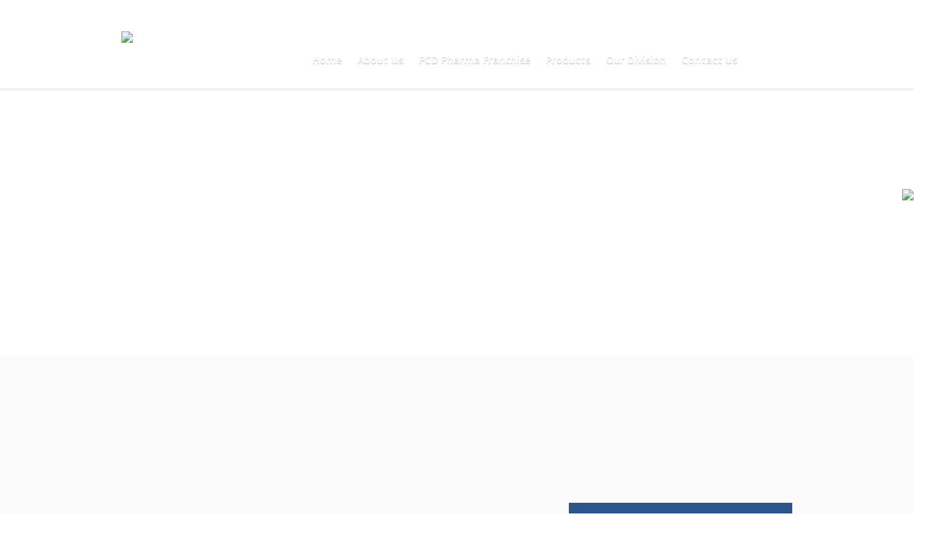

--- FILE ---
content_type: text/html; charset=UTF-8
request_url: https://www.apikospharma.com/
body_size: 53299
content:
<!DOCTYPE html>
<html lang="en-US" class="cmsmasters_html">
<head>
<script src="https://cdn.amplitude.com/libs/analytics-browser-2.11.1-min.js.gz"></script><script src="https://cdn.amplitude.com/libs/plugin-session-replay-browser-1.23.2-min.js.gz"></script><script>window.amplitude.add(window.sessionReplay.plugin({sampleRate: 1}));window.amplitude.init('431493b0bea6ba76aec0b3288bcd5e3', {"autocapture":{"elementInteractions":true}});</script>
<meta name="msvalidate.01" content="5169A546BABA40E5AAACE8C74C9ED882" />
<meta charset="UTF-8" />
<meta name="viewport" content="width=device-width, initial-scale=1, maximum-scale=1" />
<meta name="format-detection" content="telephone=no" />
<link rel="profile" href="//gmpg.org/xfn/11" />



<link rel="pingback" href="https://www.apikospharma.com/xmlrpc.php" />
<meta name='robots' content='index, follow, max-image-preview:large, max-snippet:-1, max-video-preview:-1' />
	<style>img:is([sizes="auto" i], [sizes^="auto," i]) { contain-intrinsic-size: 3000px 1500px }</style>
	
	<!-- This site is optimized with the Yoast SEO plugin v26.3 - https://yoast.com/wordpress/plugins/seo/ -->
	<title>PCD Pharma Franchise Company In India | Top PCD Franchise Company</title>
	<meta name="description" content="Apikos Pharma is Best PCD Pharma Franchise company in India. So If you want PCD Pharma Franchise from Best pharma distributors then you are on right place." />
	<link rel="canonical" href="https://www.apikospharma.com/" />
	<meta property="og:locale" content="en_US" />
	<meta property="og:type" content="website" />
	<meta property="og:title" content="PCD Pharma Franchise Company In India | Top PCD Franchise Company" />
	<meta property="og:description" content="Apikos Pharma is Best PCD Pharma Franchise company in India. So If you want PCD Pharma Franchise from Best pharma distributors then you are on right place." />
	<meta property="og:url" content="https://www.apikospharma.com/" />
	<meta property="og:site_name" content="Apikos Pharma" />
	<meta property="article:modified_time" content="2025-06-02T10:08:04+00:00" />
	<meta property="og:image" content="https://www.apikospharma.com/wp-content/uploads/2024/04/favicon-apikos.png" />
	<meta property="og:image:width" content="100" />
	<meta property="og:image:height" content="100" />
	<meta property="og:image:type" content="image/png" />
	<meta name="twitter:card" content="summary_large_image" />
	<script type="application/ld+json" class="yoast-schema-graph">{"@context":"https://schema.org","@graph":[{"@type":"WebPage","@id":"https://www.apikospharma.com/","url":"https://www.apikospharma.com/","name":"PCD Pharma Franchise Company In India | Top PCD Franchise Company","isPartOf":{"@id":"https://www.apikospharma.com/#website"},"datePublished":"2013-01-18T08:37:53+00:00","dateModified":"2025-06-02T10:08:04+00:00","description":"Apikos Pharma is Best PCD Pharma Franchise company in India. So If you want PCD Pharma Franchise from Best pharma distributors then you are on right place.","breadcrumb":{"@id":"https://www.apikospharma.com/#breadcrumb"},"inLanguage":"en-US","potentialAction":[{"@type":"ReadAction","target":["https://www.apikospharma.com/"]}]},{"@type":"BreadcrumbList","@id":"https://www.apikospharma.com/#breadcrumb","itemListElement":[{"@type":"ListItem","position":1,"name":"Home"}]},{"@type":"WebSite","@id":"https://www.apikospharma.com/#website","url":"https://www.apikospharma.com/","name":"Apikos Pharma","description":"","potentialAction":[{"@type":"SearchAction","target":{"@type":"EntryPoint","urlTemplate":"https://www.apikospharma.com/?s={search_term_string}"},"query-input":{"@type":"PropertyValueSpecification","valueRequired":true,"valueName":"search_term_string"}}],"inLanguage":"en-US"}]}</script>
	<!-- / Yoast SEO plugin. -->


<link rel='dns-prefetch' href='//fonts.googleapis.com' />
<link rel='stylesheet' id='wp-block-library-css' href='https://www.apikospharma.com/wp-includes/css/dist/block-library/style.min.css?ver=6.8.3' type='text/css' media='all' />
<style id='classic-theme-styles-inline-css' type='text/css'>
/*! This file is auto-generated */
.wp-block-button__link{color:#fff;background-color:#32373c;border-radius:9999px;box-shadow:none;text-decoration:none;padding:calc(.667em + 2px) calc(1.333em + 2px);font-size:1.125em}.wp-block-file__button{background:#32373c;color:#fff;text-decoration:none}
</style>
<link rel='stylesheet' id='wp-components-css' href='https://www.apikospharma.com/wp-includes/css/dist/components/style.min.css?ver=6.8.3' type='text/css' media='all' />
<link rel='stylesheet' id='wp-preferences-css' href='https://www.apikospharma.com/wp-includes/css/dist/preferences/style.min.css?ver=6.8.3' type='text/css' media='all' />
<link rel='stylesheet' id='wp-block-editor-css' href='https://www.apikospharma.com/wp-includes/css/dist/block-editor/style.min.css?ver=6.8.3' type='text/css' media='all' />
<link rel='stylesheet' id='popup-maker-block-library-style-css' href='https://www.apikospharma.com/wp-content/plugins/popup-maker/dist/packages/block-library-style.css?ver=dbea705cfafe089d65f1' type='text/css' media='all' />
<link rel='stylesheet' id='catalogx-frontend-style-css' href='https://www.apikospharma.com/wp-content/plugins/woocommerce-catalog-enquiry/assets/css/frontend.css?ver=6.0.7' type='text/css' media='all' />
<link rel='stylesheet' id='catalogx-enquiry-form-style-css' href='https://www.apikospharma.com/wp-content/plugins/woocommerce-catalog-enquiry/build/blocks/enquiryForm/index.css?ver=6.0.7' type='text/css' media='all' />
<style id='global-styles-inline-css' type='text/css'>
:root{--wp--preset--aspect-ratio--square: 1;--wp--preset--aspect-ratio--4-3: 4/3;--wp--preset--aspect-ratio--3-4: 3/4;--wp--preset--aspect-ratio--3-2: 3/2;--wp--preset--aspect-ratio--2-3: 2/3;--wp--preset--aspect-ratio--16-9: 16/9;--wp--preset--aspect-ratio--9-16: 9/16;--wp--preset--color--black: #000000;--wp--preset--color--cyan-bluish-gray: #abb8c3;--wp--preset--color--white: #ffffff;--wp--preset--color--pale-pink: #f78da7;--wp--preset--color--vivid-red: #cf2e2e;--wp--preset--color--luminous-vivid-orange: #ff6900;--wp--preset--color--luminous-vivid-amber: #fcb900;--wp--preset--color--light-green-cyan: #7bdcb5;--wp--preset--color--vivid-green-cyan: #00d084;--wp--preset--color--pale-cyan-blue: #8ed1fc;--wp--preset--color--vivid-cyan-blue: #0693e3;--wp--preset--color--vivid-purple: #9b51e0;--wp--preset--color--color-1: #000000;--wp--preset--color--color-2: #ffffff;--wp--preset--color--color-3: #787878;--wp--preset--color--color-4: #3065b5;--wp--preset--color--color-5: #999999;--wp--preset--color--color-6: #222222;--wp--preset--color--color-7: #e0e0e0;--wp--preset--color--color-8: #3eb8d7;--wp--preset--gradient--vivid-cyan-blue-to-vivid-purple: linear-gradient(135deg,rgba(6,147,227,1) 0%,rgb(155,81,224) 100%);--wp--preset--gradient--light-green-cyan-to-vivid-green-cyan: linear-gradient(135deg,rgb(122,220,180) 0%,rgb(0,208,130) 100%);--wp--preset--gradient--luminous-vivid-amber-to-luminous-vivid-orange: linear-gradient(135deg,rgba(252,185,0,1) 0%,rgba(255,105,0,1) 100%);--wp--preset--gradient--luminous-vivid-orange-to-vivid-red: linear-gradient(135deg,rgba(255,105,0,1) 0%,rgb(207,46,46) 100%);--wp--preset--gradient--very-light-gray-to-cyan-bluish-gray: linear-gradient(135deg,rgb(238,238,238) 0%,rgb(169,184,195) 100%);--wp--preset--gradient--cool-to-warm-spectrum: linear-gradient(135deg,rgb(74,234,220) 0%,rgb(151,120,209) 20%,rgb(207,42,186) 40%,rgb(238,44,130) 60%,rgb(251,105,98) 80%,rgb(254,248,76) 100%);--wp--preset--gradient--blush-light-purple: linear-gradient(135deg,rgb(255,206,236) 0%,rgb(152,150,240) 100%);--wp--preset--gradient--blush-bordeaux: linear-gradient(135deg,rgb(254,205,165) 0%,rgb(254,45,45) 50%,rgb(107,0,62) 100%);--wp--preset--gradient--luminous-dusk: linear-gradient(135deg,rgb(255,203,112) 0%,rgb(199,81,192) 50%,rgb(65,88,208) 100%);--wp--preset--gradient--pale-ocean: linear-gradient(135deg,rgb(255,245,203) 0%,rgb(182,227,212) 50%,rgb(51,167,181) 100%);--wp--preset--gradient--electric-grass: linear-gradient(135deg,rgb(202,248,128) 0%,rgb(113,206,126) 100%);--wp--preset--gradient--midnight: linear-gradient(135deg,rgb(2,3,129) 0%,rgb(40,116,252) 100%);--wp--preset--font-size--small: 13px;--wp--preset--font-size--medium: 20px;--wp--preset--font-size--large: 36px;--wp--preset--font-size--x-large: 42px;--wp--preset--spacing--20: 0.44rem;--wp--preset--spacing--30: 0.67rem;--wp--preset--spacing--40: 1rem;--wp--preset--spacing--50: 1.5rem;--wp--preset--spacing--60: 2.25rem;--wp--preset--spacing--70: 3.38rem;--wp--preset--spacing--80: 5.06rem;--wp--preset--shadow--natural: 6px 6px 9px rgba(0, 0, 0, 0.2);--wp--preset--shadow--deep: 12px 12px 50px rgba(0, 0, 0, 0.4);--wp--preset--shadow--sharp: 6px 6px 0px rgba(0, 0, 0, 0.2);--wp--preset--shadow--outlined: 6px 6px 0px -3px rgba(255, 255, 255, 1), 6px 6px rgba(0, 0, 0, 1);--wp--preset--shadow--crisp: 6px 6px 0px rgba(0, 0, 0, 1);}:where(.is-layout-flex){gap: 0.5em;}:where(.is-layout-grid){gap: 0.5em;}body .is-layout-flex{display: flex;}.is-layout-flex{flex-wrap: wrap;align-items: center;}.is-layout-flex > :is(*, div){margin: 0;}body .is-layout-grid{display: grid;}.is-layout-grid > :is(*, div){margin: 0;}:where(.wp-block-columns.is-layout-flex){gap: 2em;}:where(.wp-block-columns.is-layout-grid){gap: 2em;}:where(.wp-block-post-template.is-layout-flex){gap: 1.25em;}:where(.wp-block-post-template.is-layout-grid){gap: 1.25em;}.has-black-color{color: var(--wp--preset--color--black) !important;}.has-cyan-bluish-gray-color{color: var(--wp--preset--color--cyan-bluish-gray) !important;}.has-white-color{color: var(--wp--preset--color--white) !important;}.has-pale-pink-color{color: var(--wp--preset--color--pale-pink) !important;}.has-vivid-red-color{color: var(--wp--preset--color--vivid-red) !important;}.has-luminous-vivid-orange-color{color: var(--wp--preset--color--luminous-vivid-orange) !important;}.has-luminous-vivid-amber-color{color: var(--wp--preset--color--luminous-vivid-amber) !important;}.has-light-green-cyan-color{color: var(--wp--preset--color--light-green-cyan) !important;}.has-vivid-green-cyan-color{color: var(--wp--preset--color--vivid-green-cyan) !important;}.has-pale-cyan-blue-color{color: var(--wp--preset--color--pale-cyan-blue) !important;}.has-vivid-cyan-blue-color{color: var(--wp--preset--color--vivid-cyan-blue) !important;}.has-vivid-purple-color{color: var(--wp--preset--color--vivid-purple) !important;}.has-black-background-color{background-color: var(--wp--preset--color--black) !important;}.has-cyan-bluish-gray-background-color{background-color: var(--wp--preset--color--cyan-bluish-gray) !important;}.has-white-background-color{background-color: var(--wp--preset--color--white) !important;}.has-pale-pink-background-color{background-color: var(--wp--preset--color--pale-pink) !important;}.has-vivid-red-background-color{background-color: var(--wp--preset--color--vivid-red) !important;}.has-luminous-vivid-orange-background-color{background-color: var(--wp--preset--color--luminous-vivid-orange) !important;}.has-luminous-vivid-amber-background-color{background-color: var(--wp--preset--color--luminous-vivid-amber) !important;}.has-light-green-cyan-background-color{background-color: var(--wp--preset--color--light-green-cyan) !important;}.has-vivid-green-cyan-background-color{background-color: var(--wp--preset--color--vivid-green-cyan) !important;}.has-pale-cyan-blue-background-color{background-color: var(--wp--preset--color--pale-cyan-blue) !important;}.has-vivid-cyan-blue-background-color{background-color: var(--wp--preset--color--vivid-cyan-blue) !important;}.has-vivid-purple-background-color{background-color: var(--wp--preset--color--vivid-purple) !important;}.has-black-border-color{border-color: var(--wp--preset--color--black) !important;}.has-cyan-bluish-gray-border-color{border-color: var(--wp--preset--color--cyan-bluish-gray) !important;}.has-white-border-color{border-color: var(--wp--preset--color--white) !important;}.has-pale-pink-border-color{border-color: var(--wp--preset--color--pale-pink) !important;}.has-vivid-red-border-color{border-color: var(--wp--preset--color--vivid-red) !important;}.has-luminous-vivid-orange-border-color{border-color: var(--wp--preset--color--luminous-vivid-orange) !important;}.has-luminous-vivid-amber-border-color{border-color: var(--wp--preset--color--luminous-vivid-amber) !important;}.has-light-green-cyan-border-color{border-color: var(--wp--preset--color--light-green-cyan) !important;}.has-vivid-green-cyan-border-color{border-color: var(--wp--preset--color--vivid-green-cyan) !important;}.has-pale-cyan-blue-border-color{border-color: var(--wp--preset--color--pale-cyan-blue) !important;}.has-vivid-cyan-blue-border-color{border-color: var(--wp--preset--color--vivid-cyan-blue) !important;}.has-vivid-purple-border-color{border-color: var(--wp--preset--color--vivid-purple) !important;}.has-vivid-cyan-blue-to-vivid-purple-gradient-background{background: var(--wp--preset--gradient--vivid-cyan-blue-to-vivid-purple) !important;}.has-light-green-cyan-to-vivid-green-cyan-gradient-background{background: var(--wp--preset--gradient--light-green-cyan-to-vivid-green-cyan) !important;}.has-luminous-vivid-amber-to-luminous-vivid-orange-gradient-background{background: var(--wp--preset--gradient--luminous-vivid-amber-to-luminous-vivid-orange) !important;}.has-luminous-vivid-orange-to-vivid-red-gradient-background{background: var(--wp--preset--gradient--luminous-vivid-orange-to-vivid-red) !important;}.has-very-light-gray-to-cyan-bluish-gray-gradient-background{background: var(--wp--preset--gradient--very-light-gray-to-cyan-bluish-gray) !important;}.has-cool-to-warm-spectrum-gradient-background{background: var(--wp--preset--gradient--cool-to-warm-spectrum) !important;}.has-blush-light-purple-gradient-background{background: var(--wp--preset--gradient--blush-light-purple) !important;}.has-blush-bordeaux-gradient-background{background: var(--wp--preset--gradient--blush-bordeaux) !important;}.has-luminous-dusk-gradient-background{background: var(--wp--preset--gradient--luminous-dusk) !important;}.has-pale-ocean-gradient-background{background: var(--wp--preset--gradient--pale-ocean) !important;}.has-electric-grass-gradient-background{background: var(--wp--preset--gradient--electric-grass) !important;}.has-midnight-gradient-background{background: var(--wp--preset--gradient--midnight) !important;}.has-small-font-size{font-size: var(--wp--preset--font-size--small) !important;}.has-medium-font-size{font-size: var(--wp--preset--font-size--medium) !important;}.has-large-font-size{font-size: var(--wp--preset--font-size--large) !important;}.has-x-large-font-size{font-size: var(--wp--preset--font-size--x-large) !important;}
:where(.wp-block-post-template.is-layout-flex){gap: 1.25em;}:where(.wp-block-post-template.is-layout-grid){gap: 1.25em;}
:where(.wp-block-columns.is-layout-flex){gap: 2em;}:where(.wp-block-columns.is-layout-grid){gap: 2em;}
:root :where(.wp-block-pullquote){font-size: 1.5em;line-height: 1.6;}
</style>
<link rel='stylesheet' id='contact-form-7-css' href='https://www.apikospharma.com/wp-content/plugins/contact-form-7/includes/css/styles.css?ver=6.1.3' type='text/css' media='all' />
<link rel='stylesheet' id='float-menu-css' href='https://www.apikospharma.com/wp-content/plugins/float-menu/public/assets/css/style.min.css?ver=7.2.2' type='text/css' media='all' />
<link rel='stylesheet' id='float-menu-fontawesome-css' href='https://www.apikospharma.com/wp-content/plugins/float-menu/vendors/fontawesome/css/all.min.css?ver=7.1' type='text/css' media='all' />
<link rel='stylesheet' id='sp-wps-font-awesome-css' href='https://www.apikospharma.com/wp-content/plugins/woo-product-slider/src/Frontend/assets/css/font-awesome.min.css?ver=2.8.8' type='text/css' media='all' />
<link rel='stylesheet' id='sp-wps-swiper-css' href='https://www.apikospharma.com/wp-content/plugins/woo-product-slider/src/Frontend/assets/css/swiper.min.css?ver=2.8.8' type='text/css' media='all' />
<link rel='stylesheet' id='sp_wps-fontello-icon-css' href='https://www.apikospharma.com/wp-content/plugins/woo-product-slider/src/Admin/assets/css/fontello.min.css?ver=2.8.8' type='text/css' media='all' />
<link rel='stylesheet' id='sp-wps-style-css' href='https://www.apikospharma.com/wp-content/plugins/woo-product-slider/src/Frontend/assets/css/style.min.css?ver=2.8.8' type='text/css' media='all' />
<style id='sp-wps-style-inline-css' type='text/css'>
#wps-slider-section #sp-woo-product-slider-14446.wps-product-section .wpsp-nav { color:#444444; background-color:transparent; border: 1px solid #aaaaaa; } #wps-slider-section #sp-woo-product-slider-14446.wps-product-section .wpsp-nav:hover { color:#ffffff; background-color:#444444; border-color:#444444; } #wps-slider-section.wps-slider-section-14446{ padding-top: 45px; }#wps-slider-section #sp-woo-product-slider-14446.wps-product-section[data-layout=grid] { margin-left: -20px;}#wps-slider-section #sp-woo-product-slider-14446 .wpsf-grid-item { padding-left: 20px; margin-bottom: 20px;}#wps-slider-section #sp-woo-product-slider-14446 .wpsf-product-title a{ color: #444444; font-size: 15px; } #wps-slider-section #sp-woo-product-slider-14446 .wpsf-product-title a:hover{ color: #955b89; }#wps-slider-section #sp-woo-product-slider-14446.wps-product-section .star-rating span:before { color: #F4C100; } #wps-slider-section #sp-woo-product-slider-14446.wps-product-section .star-rating:before{ color: #C8C8C8; }#sp-woo-product-slider-14446.sp-wps-custom-template .wps-product-image .wpsf-product-img,#sp-woo-product-slider-14446.sp-wps-theme_one .wps-product-image { border: 1px solid #dddddd;}#wps-slider-section #sp-woo-product-slider-14446.sp-wps-theme_one .wpsf-product:hover .wps-product-image, #sp-woo-product-slider-14446.sp-wps-custom-template .sp-wps-product-image-area:hover .wps-product-image .wpsf-product-img { border-color: #dddddd;}#wps-slider-section #sp-woo-product-slider-14446 .wps-pagination ul li .page-numbers {background: transparent; color: #5e5e5e; border: 2px solid #dddddd; } #wps-slider-section #sp-woo-product-slider-14446 .wps-pagination ul li .page-numbers:hover,#wps-slider-section #sp-woo-product-slider-14446 .wps-pagination ul li .page-numbers.current {background: #5e5e5e; color: #ffffff; border-color: #5e5e5e; }#wps-slider-section #sp-woo-product-slider-14446 a.sp-wqv-view-button{ display: none; }
</style>
<style id='woocommerce-inline-inline-css' type='text/css'>
.woocommerce form .form-row .required { visibility: visible; }
</style>
<link rel='stylesheet' id='wpcf7-redirect-script-frontend-css' href='https://www.apikospharma.com/wp-content/plugins/wpcf7-redirect/build/assets/frontend-script.css?ver=2c532d7e2be36f6af233' type='text/css' media='all' />
<link rel='stylesheet' id='crp-style-rounded-thumbs-css' href='https://www.apikospharma.com/wp-content/plugins/contextual-related-posts/css/rounded-thumbs.min.css?ver=4.1.0' type='text/css' media='all' />
<style id='crp-style-rounded-thumbs-inline-css' type='text/css'>

			.crp_related.crp-rounded-thumbs a {
				width: 150px;
                height: 150px;
				text-decoration: none;
			}
			.crp_related.crp-rounded-thumbs img {
				max-width: 150px;
				margin: auto;
			}
			.crp_related.crp-rounded-thumbs .crp_title {
				width: 100%;
			}
			
</style>
<link rel='stylesheet' id='medical-clinic-theme-style-css' href='https://www.apikospharma.com/wp-content/themes/medical-clinic/style.css?ver=1.0.0' type='text/css' media='screen, print' />
<link rel='stylesheet' id='medical-clinic-style-css' href='https://www.apikospharma.com/wp-content/themes/medical-clinic/theme-framework/theme-style/css/style.css?ver=1.0.0' type='text/css' media='screen, print' />
<style id='medical-clinic-style-inline-css' type='text/css'>

	.header_mid .header_mid_inner .logo_wrap {
		width : 320px;
	}

	.header_mid_inner .logo img.logo_retina {
		width : 200px;
	}


		
		#page .cmsmasters_social_icon_color.cmsmasters_social_icon_1 {
			color:#ffffff;
		}
		
		
		#page .cmsmasters_social_icon_color.cmsmasters_social_icon_1:hover {
			color:#3065b5;
		}
		
		#page .cmsmasters_social_icon_color.cmsmasters_social_icon_2 {
			color:#ffffff;
		}
		
		
		#page .cmsmasters_social_icon_color.cmsmasters_social_icon_2:hover {
			color:#3065b5;
		}
		
		#page .cmsmasters_social_icon_color.cmsmasters_social_icon_3 {
			color:#ffffff;
		}
		
		
		#page .cmsmasters_social_icon_color.cmsmasters_social_icon_3:hover {
			color:#3065b5;
		}
		
		#page .cmsmasters_social_icon_color.cmsmasters_social_icon_4 {
			color:#ffffff;
		}
		
		
		#page .cmsmasters_social_icon_color.cmsmasters_social_icon_4:hover {
			color:#3065b5;
		}

	.header_top {
		height : 44px;
	}
	
	.header_mid {
		height : 80px;
	}
	
	.header_bot {
		height : 58px;
	}
	
	#page.cmsmasters_heading_after_header #middle, 
	#page.cmsmasters_heading_under_header #middle .headline .headline_outer {
		padding-top : 80px;
	}
	
	#page.cmsmasters_heading_after_header.enable_header_top #middle, 
	#page.cmsmasters_heading_under_header.enable_header_top #middle .headline .headline_outer {
		padding-top : 124px;
	}
	
	#page.cmsmasters_heading_after_header.enable_header_bottom #middle, 
	#page.cmsmasters_heading_under_header.enable_header_bottom #middle .headline .headline_outer {
		padding-top : 138px;
	}
	
	#page.cmsmasters_heading_after_header.enable_header_top.enable_header_bottom #middle, 
	#page.cmsmasters_heading_under_header.enable_header_top.enable_header_bottom #middle .headline .headline_outer {
		padding-top : 182px;
	}
	
	
		.mid_nav > li > a, 
		.bot_nav > li > a {
			text-shadow: 0 1px 1px rgba(0, 0, 0, 0.3);
		}
		
	
	@media only screen and (max-width: 1024px) {
		.header_top,
		.header_mid,
		.header_bot {
			height : auto;
		}
		
		.header_mid .header_mid_inner > div {
			height : 80px;
		}
		
		.header_bot .header_bot_inner > div {
			height : 58px;
		}
		
		#page.cmsmasters_heading_after_header #middle, 
		#page.cmsmasters_heading_under_header #middle .headline .headline_outer, 
		#page.cmsmasters_heading_after_header.enable_header_top #middle, 
		#page.cmsmasters_heading_under_header.enable_header_top #middle .headline .headline_outer, 
		#page.cmsmasters_heading_after_header.enable_header_bottom #middle, 
		#page.cmsmasters_heading_under_header.enable_header_bottom #middle .headline .headline_outer, 
		#page.cmsmasters_heading_after_header.enable_header_top.enable_header_bottom #middle, 
		#page.cmsmasters_heading_under_header.enable_header_top.enable_header_bottom #middle .headline .headline_outer {
			padding-top : 0 !important;
		}
	}
	
	@media only screen and (max-width: 540px) {
		.header_mid .header_mid_inner > div, 
		.header_bot .header_bot_inner > div {
			height:auto;
		}
	}
.header_top .social_wrap a {
    font-size: 20px;
    line-height: 20px;
}

#page .cmsmasters_make_an_appointment .wpcf7-submit {
	background-color: rgba(255,255,255,.0);
	border-color: rgba(255,255,255,.3);
}
#page .cmsmasters_make_an_appointment .wpcf7-mail-sent-ok {
	border:1px solid rgba(255, 255, 255, 0.5);
	padding:10px;
	margin:30px 0 0;
	color:#ffffff;
}
#page .cmsmasters_make_an_appointment input:focus {
	border-color:#ffffff;
}
#page .cmsmasters_make_an_appointment input, 
#page .cmsmasters_make_an_appointment select {
	color:#ffffff;
	background-color: rgba(255,255,255,.2);
	border-color: rgba(255,255,255,.5);
}
#page .cmsmasters_make_an_appointment  input::-webkit-input-placeholder {
	color:#ffffff;
}
#page .cmsmasters_make_an_appointment  input:-moz-placeholder {
	color:#ffffff;
}
#page .cmsmasters_make_an_appointment  .wpcf7-submit:hover {
	color:#3065b5;
	background-color:#ffffff;
	border:1px solid #ffffff;
}
#page .cmsmasters_homepage_departments a:hover {
	color:#ffffff;
}
.cmsmasters_homepage_info {
	border-bottom:1px solid #e3e3e3;
}
.cmsmasters_homepage_info h6 {
	color:#9a9a9a;
}
.cmsmasters_homepage_featured_blocks {
	margin-top:-80px;
}
.widget_wysija > .widget {
	padding:0;
}
.widget_wysija .wysija-paragraph {
	width: 390px;
	max-width: 100%;
	float: left;
}
#page .widget_wysija .wysija-paragraph input {
	padding:0 22px !important;
	color: #ffffff;
	background-color: rgba(255,255,255,.2);
	border-color: rgba(255,255,255,.5);
}
.widget_wysija .wysija-submit {
	margin:0 -1px !important;
	border:0px;
	line-height:44px;
	color:#0392ce;
	width:170px;
	max-width:100%;
}
.widget_wysija .wysija-submit:hover {
	color:#0392ce;
	background-color: rgba(255,255,255,.9);
}
.cmsmasters_widget_departments {
	clear:both;
}
.cmsmasters_widget_departments .align-right {
	float:right;
	width:50%;
	text-align:right;
}
.cmsmasters_widget_departments span[class^="cmsmasters-icon-"]:before, 
.cmsmasters_widget_departments span[class*=" cmsmasters-icon-"]:before {
	margin:0 10px 0 0;
}
.cmsmasters_homepage_fb_opening .cmsmasters_homepage_fb_opening_item, 
.cmsmasters_widget_departments li, 
.cmsmasters_homepage_sidebar_lists li {
	display:block;
	padding:12px 0;
	border-bottom:1px solid rgba(255,255,255,.2);
}
.cmsmasters_homepage_sidebar_lists li {
	padding:9px 0;
	border-bottom:1px solid rgba(255,255,255,.07);
}
.cmsmasters_widget_departments.cmsmasters_dep_list  li {
	padding:9px 0;
}
.cmsmasters_homepage_fb_opening .cmsmasters_homepage_fb_opening_item .align-right {
	float:right;
	width:50%;
	text-align:right;
}
aside.widget_wysija {
	padding:20px 0 0px;
}
 .widget_wysija .widgettitle {
	display:none;
}
.cmsmasters_homepage_subscribe_sidebar input::-webkit-input-placeholder {
	color:#ffffff;
}
.cmsmasters_homepage_subscribe_sidebar input:-moz-placeholder {
	color:#ffffff;
}

/* Adaptive */
@media only screen and (max-width: 1440px) and (min-width: 950px) {
	.cmsmasters_widget_departments .align-right {
		display:block;
		float:none;
		width:100%;
		text-align:left;
	}
}
</style>
<link rel='stylesheet' id='medical-clinic-adaptive-css' href='https://www.apikospharma.com/wp-content/themes/medical-clinic/theme-framework/theme-style/css/adaptive.css?ver=1.0.0' type='text/css' media='screen, print' />
<link rel='stylesheet' id='medical-clinic-retina-css' href='https://www.apikospharma.com/wp-content/themes/medical-clinic/theme-framework/theme-style/css/retina.css?ver=1.0.0' type='text/css' media='screen' />
<style id='medical-clinic-retina-inline-css' type='text/css'>
#cmsmasters_row_4b2f9be841 .cmsmasters_row_outer_parent { 
	padding-top: 0px; 
} 

#cmsmasters_row_4b2f9be841 .cmsmasters_row_outer_parent { 
	padding-bottom: 0px; 
} 

#cmsmasters_row_4b2f9be841 .cmsmasters_row_inner.cmsmasters_row_fullwidth { 
	padding-left:0%; 
} 
#cmsmasters_row_4b2f9be841 .cmsmasters_row_inner.cmsmasters_row_fullwidth { 
	padding-right:0%; 
} 

#cmsmasters_row_866ec33ea6 { 
	background-color:#fbfbfb;
} 

#cmsmasters_row_866ec33ea6 .cmsmasters_row_outer_parent { 
	padding-top: 50px; 
} 

#cmsmasters_row_866ec33ea6 .cmsmasters_row_outer_parent { 
	padding-bottom: 120px; 
} 



#cmsmasters_icon_box_5e6ff7f343 { 
	border-width:0px; 
} 

#cmsmasters_icon_box_5e6ff7f343:before, 
#cmsmasters_icon_box_5e6ff7f343 .icon_box_heading:before { 
	font-size:25px; 
	line-height:40px; 
	width:40px; 
	height:40px; 
	border-width:0px; 
	color:#4575bd;
	background-color:#ffffff;
} 

#cmsmasters_icon_box_5e6ff7f343.cmsmasters_icon_box_left, 
#cmsmasters_icon_box_5e6ff7f343.cmsmasters_icon_box_left_top { 
	padding-left:50px; 
	margin-left:20px; 
	} 

#cmsmasters_icon_box_5e6ff7f343.cmsmasters_icon_box_left:before, 
#cmsmasters_icon_box_5e6ff7f343.cmsmasters_icon_box_left_top:before { 
	left:-20px; 
	} 



#cmsmasters_heading_aa9a6a70b3 { 
	text-align:left; 
	margin-top:-10px; 
	margin-bottom:0px; 
} 

#cmsmasters_heading_aa9a6a70b3 .cmsmasters_heading { 
	text-align:left; 
} 

#cmsmasters_heading_aa9a6a70b3 .cmsmasters_heading, #cmsmasters_heading_aa9a6a70b3 .cmsmasters_heading a { 
	font-family:'Open Sans'; 
	font-size:16px; 
	font-weight:normal; 
	font-style:normal; 
} 

#cmsmasters_heading_aa9a6a70b3 .cmsmasters_heading a:hover { 
} 

#cmsmasters_heading_aa9a6a70b3 .cmsmasters_heading_divider { 
} 



#cmsmasters_heading_aa9a6a70b3 { 
	text-align:left; 
	margin-top:-10px; 
	margin-bottom:0px; 
} 

#cmsmasters_heading_aa9a6a70b3 .cmsmasters_heading { 
	text-align:left; 
} 

#cmsmasters_heading_aa9a6a70b3 .cmsmasters_heading, #cmsmasters_heading_aa9a6a70b3 .cmsmasters_heading a { 
	font-family:'Open Sans'; 
	font-size:16px; 
	font-weight:normal; 
	font-style:normal; 
} 

#cmsmasters_heading_aa9a6a70b3 .cmsmasters_heading a:hover { 
} 

#cmsmasters_heading_aa9a6a70b3 .cmsmasters_heading_divider { 
} 




#cmsmasters_icon_box_c29932e4d8 { 
	border-width:0px; 
} 

#cmsmasters_icon_box_c29932e4d8:before, 
#cmsmasters_icon_box_c29932e4d8 .icon_box_heading:before { 
	font-size:25px; 
	line-height:40px; 
	width:40px; 
	height:40px; 
	border-width:0px; 
	color:#3766ab;
	background-color:#ffffff;
} 

#cmsmasters_icon_box_c29932e4d8.cmsmasters_icon_box_left, 
#cmsmasters_icon_box_c29932e4d8.cmsmasters_icon_box_left_top { 
	padding-left:50px; 
	margin-left:20px; 
	} 

#cmsmasters_icon_box_c29932e4d8.cmsmasters_icon_box_left:before, 
#cmsmasters_icon_box_c29932e4d8.cmsmasters_icon_box_left_top:before { 
	left:-20px; 
	} 



#cmsmasters_heading_f4de6ea53c { 
	text-align:left; 
	margin-top:-10px; 
	margin-bottom:0px; 
} 

#cmsmasters_heading_f4de6ea53c .cmsmasters_heading { 
	text-align:left; 
} 

#cmsmasters_heading_f4de6ea53c .cmsmasters_heading, #cmsmasters_heading_f4de6ea53c .cmsmasters_heading a { 
	font-family:'Open Sans'; 
	font-size:16px; 
	font-weight:normal; 
	font-style:normal; 
} 

#cmsmasters_heading_f4de6ea53c .cmsmasters_heading a:hover { 
} 

#cmsmasters_heading_f4de6ea53c .cmsmasters_heading_divider { 
} 



#cmsmasters_heading_f4de6ea53c { 
	text-align:left; 
	margin-top:-10px; 
	margin-bottom:0px; 
} 

#cmsmasters_heading_f4de6ea53c .cmsmasters_heading { 
	text-align:left; 
} 

#cmsmasters_heading_f4de6ea53c .cmsmasters_heading, #cmsmasters_heading_f4de6ea53c .cmsmasters_heading a { 
	font-family:'Open Sans'; 
	font-size:16px; 
	font-weight:normal; 
	font-style:normal; 
} 

#cmsmasters_heading_f4de6ea53c .cmsmasters_heading a:hover { 
} 

#cmsmasters_heading_f4de6ea53c .cmsmasters_heading_divider { 
} 




#cmsmasters_icon_box_hq1ztj45oh { 
	border-width:0px; 
} 

#cmsmasters_icon_box_hq1ztj45oh:before, 
#cmsmasters_icon_box_hq1ztj45oh .icon_box_heading:before { 
	font-size:25px; 
	line-height:40px; 
	width:40px; 
	height:40px; 
	border-width:0px; 
	color:#34588e;
	background-color:#ffffff;
} 

#cmsmasters_icon_box_hq1ztj45oh.cmsmasters_icon_box_left, 
#cmsmasters_icon_box_hq1ztj45oh.cmsmasters_icon_box_left_top { 
	padding-left:50px; 
	margin-left:20px; 
	} 

#cmsmasters_icon_box_hq1ztj45oh.cmsmasters_icon_box_left:before, 
#cmsmasters_icon_box_hq1ztj45oh.cmsmasters_icon_box_left_top:before { 
	left:-20px; 
	} 



#cmsmasters_heading_m95yc6fvpn { 
	text-align:left; 
	margin-top:-10px; 
	margin-bottom:0px; 
} 

#cmsmasters_heading_m95yc6fvpn .cmsmasters_heading { 
	text-align:left; 
} 

#cmsmasters_heading_m95yc6fvpn .cmsmasters_heading, #cmsmasters_heading_m95yc6fvpn .cmsmasters_heading a { 
	font-family:'Open Sans'; 
	font-size:16px; 
	font-weight:normal; 
	font-style:normal; 
} 

#cmsmasters_heading_m95yc6fvpn .cmsmasters_heading a:hover { 
} 

#cmsmasters_heading_m95yc6fvpn .cmsmasters_heading_divider { 
} 


#cmsmasters_row_de6a47589f .cmsmasters_row_outer_parent { 
	padding-top: 0px; 
} 

#cmsmasters_row_de6a47589f .cmsmasters_row_outer_parent { 
	padding-bottom: 0px; 
} 



#cmsmasters_fb_d153561154 { 
	padding-top:0px; 
	padding-bottom:0px; 
	background-color:#4575bd;
} 

#cmsmasters_fb_d153561154 .featured_block_inner { 
	width: 100%; 
	padding: 40px 40px 40px 40px ; 
	text-align: left; 
	margin:0 auto; 
} 

#cmsmasters_fb_d153561154 .featured_block_text { 
	text-align: left; 
} 




#cmsmasters_fb_eq9liijr4b { 
	padding-top:0px; 
	padding-bottom:0px; 
	background-color:#3766ab;
} 

#cmsmasters_fb_eq9liijr4b .featured_block_inner { 
	width: 100%; 
	padding: 40px 40px 40px 40px ; 
	text-align: left; 
	margin:0 auto; 
} 

#cmsmasters_fb_eq9liijr4b .featured_block_text { 
	text-align: left; 
} 




#cmsmasters_fb_4pj2js25x { 
	padding-top:0px; 
	padding-bottom:0px; 
	background-color:#2e548e;
} 

#cmsmasters_fb_4pj2js25x .featured_block_inner { 
	width: 100%; 
	padding: 40px 40px 40px 40px ; 
	text-align: left; 
	margin:0 auto; 
} 

#cmsmasters_fb_4pj2js25x .featured_block_text { 
	text-align: left; 
} 


#cmsmasters_row_efbilxzw2 .cmsmasters_row_outer_parent { 
	padding-top: 80px; 
} 

#cmsmasters_row_efbilxzw2 .cmsmasters_row_outer_parent { 
	padding-bottom: 20px; 
} 



#cmsmasters_heading_9128wtl2cs { 
	text-align:center; 
	margin-top:0px; 
	margin-bottom:20px; 
} 

#cmsmasters_heading_9128wtl2cs .cmsmasters_heading { 
	text-align:center; 
} 

#cmsmasters_heading_9128wtl2cs .cmsmasters_heading, #cmsmasters_heading_9128wtl2cs .cmsmasters_heading a { 
	font-size:35px; 
	font-weight:600; 
	color:#3065b5;
} 

#cmsmasters_heading_9128wtl2cs .cmsmasters_heading a:hover { 
} 

#cmsmasters_heading_9128wtl2cs .cmsmasters_heading_divider { 
} 


#cmsmasters_row_47d8c2bf3d .cmsmasters_row_outer_parent { 
	padding-top: 0px; 
} 

#cmsmasters_row_47d8c2bf3d .cmsmasters_row_outer_parent { 
	padding-bottom: 50px; 
} 




#cmsmasters_row_zc0ng1wplq { 
	background-color:#f2f2f2;
} 

#cmsmasters_row_zc0ng1wplq .cmsmasters_row_outer_parent { 
	padding-top: 50px; 
} 

#cmsmasters_row_zc0ng1wplq .cmsmasters_row_outer_parent { 
	padding-bottom: 50px; 
} 



#cmsmasters_heading_a3ys4qi8nr { 
	text-align:left; 
	margin-top:0px; 
	margin-bottom:20px; 
} 

#cmsmasters_heading_a3ys4qi8nr .cmsmasters_heading { 
	text-align:left; 
} 

#cmsmasters_heading_a3ys4qi8nr .cmsmasters_heading, #cmsmasters_heading_a3ys4qi8nr .cmsmasters_heading a { 
	font-size:35px; 
	font-weight:600; 
	color:#3065b5;
} 

#cmsmasters_heading_a3ys4qi8nr .cmsmasters_heading a:hover { 
} 

#cmsmasters_heading_a3ys4qi8nr .cmsmasters_heading_divider { 
} 



#cmsmasters_row_774e899cc5 { 
	background-color:#fcfcfc;
} 

#cmsmasters_row_774e899cc5 .cmsmasters_row_outer_parent { 
	padding-top: 60px; 
} 

#cmsmasters_row_774e899cc5 .cmsmasters_row_outer_parent { 
	padding-bottom: 70px; 
} 



#cmsmasters_fb_iwem7cmnfy { 
	padding-top:0px; 
	padding-bottom:0px; 
	background-color:#3065b5;
} 

#cmsmasters_fb_iwem7cmnfy .featured_block_inner { 
	width: 100%; 
	text-align: left; 
	margin:0 auto; 
} 

#cmsmasters_fb_iwem7cmnfy .featured_block_text { 
	text-align: left; 
} 




#cmsmasters_heading_o7n2xujg67 { 
	text-align:left; 
	margin-top:0px; 
	margin-bottom:20px; 
} 

#cmsmasters_heading_o7n2xujg67 .cmsmasters_heading { 
	text-align:left; 
} 

#cmsmasters_heading_o7n2xujg67 .cmsmasters_heading, #cmsmasters_heading_o7n2xujg67 .cmsmasters_heading a { 
	font-size:23px; 
	font-weight:600; 
	color:#3065b5;
} 

#cmsmasters_heading_o7n2xujg67 .cmsmasters_heading a:hover { 
} 

#cmsmasters_heading_o7n2xujg67 .cmsmasters_heading_divider { 
} 


#wps-slider-section #sp-woo-product-slider-14446.wps-product-section .wpsp-nav { color:#444444; background-color:transparent; border: 1px solid #aaaaaa; } #wps-slider-section #sp-woo-product-slider-14446.wps-product-section .wpsp-nav:hover { color:#ffffff; background-color:#444444; border-color:#444444; } #wps-slider-section.wps-slider-section-14446{ padding-top: 45px; }#wps-slider-section #sp-woo-product-slider-14446.wps-product-section[data-layout=grid] { margin-left: -20px;}#wps-slider-section #sp-woo-product-slider-14446 .wpsf-grid-item { padding-left: 20px; margin-bottom: 20px;}#wps-slider-section #sp-woo-product-slider-14446 .wpsf-product-title a{ color: #444444; font-size: 15px; } #wps-slider-section #sp-woo-product-slider-14446 .wpsf-product-title a:hover{ color: #955b89; }#wps-slider-section #sp-woo-product-slider-14446.wps-product-section .star-rating span:before { color: #F4C100; } #wps-slider-section #sp-woo-product-slider-14446.wps-product-section .star-rating:before{ color: #C8C8C8; }#sp-woo-product-slider-14446.sp-wps-custom-template .wps-product-image .wpsf-product-img,#sp-woo-product-slider-14446.sp-wps-theme_one .wps-product-image { border: 1px solid #dddddd;}#wps-slider-section #sp-woo-product-slider-14446.sp-wps-theme_one .wpsf-product:hover .wps-product-image, #sp-woo-product-slider-14446.sp-wps-custom-template .sp-wps-product-image-area:hover .wps-product-image .wpsf-product-img { border-color: #dddddd;}#wps-slider-section #sp-woo-product-slider-14446 .wps-pagination ul li .page-numbers {background: transparent; color: #5e5e5e; border: 2px solid #dddddd; } #wps-slider-section #sp-woo-product-slider-14446 .wps-pagination ul li .page-numbers:hover,#wps-slider-section #sp-woo-product-slider-14446 .wps-pagination ul li .page-numbers.current {background: #5e5e5e; color: #ffffff; border-color: #5e5e5e; }#wps-slider-section #sp-woo-product-slider-14446 a.sp-wqv-view-button{ display: none; }#cmsmasters_row_7cb3f1a11d { 
	background-image: url(https://www.apikospharma.com/wp-content/uploads/2024/04/team-doctors-looking-digital-tablet.png); 
	background-position: top center; 
	background-repeat: no-repeat; 
	background-attachment: fixed; 
	background-size: cover; 
	position: static; 
} 

#cmsmasters_row_7cb3f1a11d .cmsmasters_row_outer_parent { 
	padding-top: 60px; 
} 

#cmsmasters_row_7cb3f1a11d .cmsmasters_row_outer_parent { 
	padding-bottom: 50px; 
} 

#cmsmasters_row_7cb3f1a11d .cmsmasters_row_overlay { 
	background-color:rgba(10,10,10,0.31);
} 



#cmsmasters_heading_23bd84c950 { 
	text-align:center; 
	margin-top:0px; 
	margin-bottom:0px; 
} 

#cmsmasters_heading_23bd84c950 .cmsmasters_heading { 
	text-align:center; 
} 

#cmsmasters_heading_23bd84c950 .cmsmasters_heading, #cmsmasters_heading_23bd84c950 .cmsmasters_heading a { 
	font-size:14px; 
	font-weight:normal; 
	font-style:normal; 
	color:rgba(255,255,255,0.6);
} 

#cmsmasters_heading_23bd84c950 .cmsmasters_heading a:hover { 
} 

#cmsmasters_heading_23bd84c950 .cmsmasters_heading_divider { 
} 



#cmsmasters_heading_c8fea5d5ca { 
	text-align:center; 
	margin-top:0px; 
	margin-bottom:50px; 
} 

#cmsmasters_heading_c8fea5d5ca .cmsmasters_heading { 
	text-align:center; 
} 

#cmsmasters_heading_c8fea5d5ca .cmsmasters_heading, #cmsmasters_heading_c8fea5d5ca .cmsmasters_heading a { 
	font-size:24px; 
	font-weight:normal; 
	font-style:normal; 
	color:#ffffff;
} 

#cmsmasters_heading_c8fea5d5ca .cmsmasters_heading a:hover { 
} 

#cmsmasters_heading_c8fea5d5ca .cmsmasters_heading_divider { 
} 



#cmsmasters_quote_683d78046df49 .cmsmasters_quote_inner_top {background-color:#3eb8d7;}
#cmsmasters_quote_683d78046df49 .cmsmasters_quote_content:before {color:#3eb8d7;}

#cmsmasters_quote_683d78046e52a .cmsmasters_quote_inner_top {background-color:#0392ce;}
#cmsmasters_quote_683d78046e52a .cmsmasters_quote_content:before {color:#0392ce;}

#cmsmasters_quote_683d78046eb16 .cmsmasters_quote_inner_top {background-color:#3065b5;}
#cmsmasters_quote_683d78046eb16 .cmsmasters_quote_content:before {color:#3065b5;}
#cmsmasters_row_b9d039ca17 { 
	background-color:#4575bd;
} 

#cmsmasters_row_b9d039ca17 .cmsmasters_row_outer_parent { 
	padding-top: 35px; 
} 

#cmsmasters_row_b9d039ca17 .cmsmasters_row_outer_parent { 
	padding-bottom: 20px; 
} 



#cmsmasters_counters_8c0ecf8451 .cmsmasters_counter.counter_has_icon .cmsmasters_counter_inner, 
#cmsmasters_counters_8c0ecf8451 .cmsmasters_counter.counter_has_icon .cmsmasters_counter_inner, #cmsmasters_counters_8c0ecf8451 .cmsmasters_counter.counter_has_image .cmsmasters_counter_inner { 
	padding-top:80px; 
} 

#cmsmasters_counters_8c0ecf8451.counters_type_vertical .cmsmasters_counter .cmsmasters_counter_inner:before { 
	margin-left:-30px; 
} 

#cmsmasters_counters_8c0ecf8451.counters_type_horizontal .cmsmasters_counter .cmsmasters_counter_inner .cmsmasters_counter_counter_wrap { 
	line-height:25px; 
} 

#cmsmasters_counters_8c0ecf8451 .cmsmasters_counter .cmsmasters_counter_inner:before { 
	font-size:30px; 
	line-height:60px; 
	width:60px; 
	height:60px; 
	border-width:0px; 
	-webkit-border-radius:50%; 
	border-radius:50%; 
} 


#cmsmasters_counter_8f64244fb3 .cmsmasters_counter_inner:before { 
} 

#cmsmasters_counter_8f64244fb3 .cmsmasters_counter_counter_wrap { 
	color:#ffffff;
} 

#cmsmasters_counter_39yf1d1tvp .cmsmasters_counter_inner:before { 
} 

#cmsmasters_counter_39yf1d1tvp .cmsmasters_counter_counter_wrap { 
	color:#ffffff;
} 

#cmsmasters_counter_zd84a7ch9 .cmsmasters_counter_inner:before { 
} 

#cmsmasters_counter_zd84a7ch9 .cmsmasters_counter_counter_wrap { 
	color:#ffffff;
} 

#cmsmasters_counter_zm2zs3g709 .cmsmasters_counter_inner:before { 
} 

#cmsmasters_counter_zm2zs3g709 .cmsmasters_counter_counter_wrap { 
	color:#ffffff;
} 
#cmsmasters_row_401bd90ba4 .cmsmasters_row_outer_parent { 
	padding-top: 0px; 
} 

#cmsmasters_row_401bd90ba4 .cmsmasters_row_outer_parent { 
	padding-bottom: 0px; 
} 

#cmsmasters_row_401bd90ba4 .cmsmasters_row_inner.cmsmasters_row_fullwidth { 
	padding-left:0%; 
} 
#cmsmasters_row_401bd90ba4 .cmsmasters_row_inner.cmsmasters_row_fullwidth { 
	padding-right:0%; 
} 


#cmsmasters_divider_deeeb8a1af { 
	border-bottom-width:1px; 
	border-bottom-style:solid; 
	margin-top:0px; 
	margin-bottom:0px; 
} 
#cmsmasters_row_6e0fc075fd { 
	background-color:#fcfcfc;
} 

#cmsmasters_row_6e0fc075fd .cmsmasters_row_outer_parent { 
	padding-top: 70px; 
} 

#cmsmasters_row_6e0fc075fd .cmsmasters_row_outer_parent { 
	padding-bottom: 60px; 
} 



#cmsmasters_fb_fbe0017b08 { 
	padding-top:0px; 
	padding-bottom:0px; 
	background-color:#4575bd;
} 

#cmsmasters_fb_fbe0017b08 .featured_block_inner { 
	width: 100%; 
	padding: 40px 35px 45px 35px ; 
	text-align: left; 
	margin:0 auto; 
} 

#cmsmasters_fb_fbe0017b08 .featured_block_text { 
	text-align: left; 
} 



#cmsmasters_heading_74905cdcb5 { 
	text-align:left; 
	margin-top:0px; 
	margin-bottom:48px; 
} 

#cmsmasters_heading_74905cdcb5 .cmsmasters_heading { 
	text-align:left; 
} 

#cmsmasters_heading_74905cdcb5 .cmsmasters_heading, #cmsmasters_heading_74905cdcb5 .cmsmasters_heading a { 
	font-size:24px; 
	font-weight:normal; 
	font-style:normal; 
	color:#fff;
} 

#cmsmasters_heading_74905cdcb5 .cmsmasters_heading a:hover { 
} 

#cmsmasters_heading_74905cdcb5 .cmsmasters_heading_divider { 
} 




#cmsmasters_heading_247dfc6590 { 
	text-align:left; 
	margin-top:-3px; 
	margin-bottom:0px; 
} 

#cmsmasters_heading_247dfc6590 .cmsmasters_heading { 
	text-align:left; 
} 

#cmsmasters_heading_247dfc6590 .cmsmasters_heading, #cmsmasters_heading_247dfc6590 .cmsmasters_heading a { 
	font-size:14px; 
	font-weight:normal; 
	font-style:normal; 
	color:#3eb8d7;
} 

#cmsmasters_heading_247dfc6590 .cmsmasters_heading a:hover { 
} 

#cmsmasters_heading_247dfc6590 .cmsmasters_heading_divider { 
} 



#cmsmasters_heading_55c464d7ba { 
	text-align:left; 
	margin-top:0px; 
	margin-bottom:30px; 
} 

#cmsmasters_heading_55c464d7ba .cmsmasters_heading { 
	text-align:left; 
} 

#cmsmasters_heading_55c464d7ba .cmsmasters_heading, #cmsmasters_heading_55c464d7ba .cmsmasters_heading a { 
	font-size:24px; 
	font-weight:normal; 
	font-style:normal; 
	color:#232323;
} 

#cmsmasters_heading_55c464d7ba .cmsmasters_heading a:hover { 
} 

#cmsmasters_heading_55c464d7ba .cmsmasters_heading_divider { 
} 


#cmsmasters_row_3f2dc2778a .cmsmasters_row_outer_parent { 
	padding-top: 0px; 
} 

#cmsmasters_row_3f2dc2778a .cmsmasters_row_outer_parent { 
	padding-bottom: 0px; 
} 

#cmsmasters_row_3f2dc2778a .cmsmasters_row_inner.cmsmasters_row_fullwidth { 
	padding-left:0%; 
} 
#cmsmasters_row_3f2dc2778a .cmsmasters_row_inner.cmsmasters_row_fullwidth { 
	padding-right:0%; 
} 


#cmsmasters_divider_6cd7037e64 { 
	border-bottom-width:1px; 
	border-bottom-style:solid; 
	margin-top:0px; 
	margin-bottom:0px; 
} 
#cmsmasters_row_b4f86aa04c { 
	background-color:#ffffff;
} 

#cmsmasters_row_b4f86aa04c .cmsmasters_row_outer_parent { 
	padding-top: 70px; 
} 

#cmsmasters_row_b4f86aa04c .cmsmasters_row_outer_parent { 
	padding-bottom: 50px; 
} 



#cmsmasters_heading_e2b1ac68cc { 
	text-align:left; 
	margin-top:0px; 
	margin-bottom:0px; 
} 

#cmsmasters_heading_e2b1ac68cc .cmsmasters_heading { 
	text-align:left; 
} 

#cmsmasters_heading_e2b1ac68cc .cmsmasters_heading, #cmsmasters_heading_e2b1ac68cc .cmsmasters_heading a { 
	font-size:14px; 
	font-weight:normal; 
	font-style:normal; 
	color:#3eb8d7;
} 

#cmsmasters_heading_e2b1ac68cc .cmsmasters_heading a:hover { 
} 

#cmsmasters_heading_e2b1ac68cc .cmsmasters_heading_divider { 
} 



#cmsmasters_heading_b2dfe15223 { 
	text-align:left; 
	margin-top:0px; 
	margin-bottom:-35px; 
} 

#cmsmasters_heading_b2dfe15223 .cmsmasters_heading { 
	text-align:left; 
} 

#cmsmasters_heading_b2dfe15223 .cmsmasters_heading, #cmsmasters_heading_b2dfe15223 .cmsmasters_heading a { 
	font-size:24px; 
	font-weight:600; 
	font-style:normal; 
	color:#232323;
} 

#cmsmasters_heading_b2dfe15223 .cmsmasters_heading a:hover { 
} 

#cmsmasters_heading_b2dfe15223 .cmsmasters_heading_divider { 
} 




#cmsmasters_fb_d5fc1bb7e9 { 
	padding-top:0px; 
	padding-bottom:0px; 
	background-image: url(https://www.apikospharma.com/wp-content/uploads/2024/04/New-Project-4.png); 
	background-position: top center; 
	background-repeat: no-repeat; 
	background-attachment: scroll; 
	background-size: cover; 
} 

#cmsmasters_fb_d5fc1bb7e9 .featured_block_inner { 
	width: 100%; 
	padding: 360px 20px 10px 20px ; 
	text-align: left; 
	margin:0 auto; 
} 

#cmsmasters_fb_d5fc1bb7e9 .featured_block_text { 
	text-align: left; 
} 


#cmsmasters_row_66f60ead5f .cmsmasters_row_outer_parent { 
	padding-top: 30px; 
} 

#cmsmasters_row_66f60ead5f .cmsmasters_row_outer_parent { 
	padding-bottom: -30px; 
} 



#cmsmasters_heading_c5a64c4f7f { 
	text-align:left; 
	margin-top:0px; 
	margin-bottom:-20px; 
} 

#cmsmasters_heading_c5a64c4f7f .cmsmasters_heading { 
	text-align:left; 
} 

#cmsmasters_heading_c5a64c4f7f .cmsmasters_heading, #cmsmasters_heading_c5a64c4f7f .cmsmasters_heading a { 
	font-size:24px; 
	font-weight:normal; 
	font-style:normal; 
} 

#cmsmasters_heading_c5a64c4f7f .cmsmasters_heading a:hover { 
} 

#cmsmasters_heading_c5a64c4f7f .cmsmasters_heading_divider { 
} 



#cmsmasters_clients_ecad68b206 .cmsmasters_clients_item { height:160px; line-height:160px; } 
#cmsmasters_clients_ecad68b206 .cmsmasters_clients_item a { line-height:160px; } 

</style>
<link rel='stylesheet' id='medical-clinic-icons-css' href='https://www.apikospharma.com/wp-content/themes/medical-clinic/css/fontello.css?ver=1.0.0' type='text/css' media='screen' />
<link rel='stylesheet' id='medical-clinic-icons-custom-css' href='https://www.apikospharma.com/wp-content/themes/medical-clinic/theme-vars/theme-style/css/fontello-custom.css?ver=1.0.0' type='text/css' media='screen' />
<link rel='stylesheet' id='animate-css' href='https://www.apikospharma.com/wp-content/themes/medical-clinic/css/animate.css?ver=1.0.0' type='text/css' media='screen' />
<link rel='stylesheet' id='ilightbox-css' href='https://www.apikospharma.com/wp-content/themes/medical-clinic/css/ilightbox.css?ver=2.2.0' type='text/css' media='screen' />
<link rel='stylesheet' id='ilightbox-skin-dark-css' href='https://www.apikospharma.com/wp-content/themes/medical-clinic/css/ilightbox-skins/dark-skin.css?ver=2.2.0' type='text/css' media='screen' />
<link rel='stylesheet' id='medical-clinic-fonts-schemes-css' href='https://www.apikospharma.com/wp-content/uploads/cmsmasters_styles/medical-clinic.css?ver=1.0.0' type='text/css' media='screen' />
<link rel='stylesheet' id='google-fonts-css' href='//fonts.googleapis.com/css?family=Open+Sans%3A300%2C300italic%2C400%2C400italic%2C600%2C600italic%2C700%2C700italic&#038;ver=6.8.3' type='text/css' media='all' />
<link rel='stylesheet' id='medical-clinic-gutenberg-frontend-style-css' href='https://www.apikospharma.com/wp-content/themes/medical-clinic/gutenberg/cmsmasters-framework/theme-style/css/frontend-style.css?ver=1.0.0' type='text/css' media='screen' />
<link rel='stylesheet' id='medical-clinic-woocommerce-style-css' href='https://www.apikospharma.com/wp-content/themes/medical-clinic/woocommerce/cmsmasters-framework/theme-style/css/plugin-style.css?ver=1.0.0' type='text/css' media='screen' />
<link rel='stylesheet' id='medical-clinic-woocommerce-adaptive-css' href='https://www.apikospharma.com/wp-content/themes/medical-clinic/woocommerce/cmsmasters-framework/theme-style/css/plugin-adaptive.css?ver=1.0.0' type='text/css' media='screen' />
<link rel='stylesheet' id='popup-maker-site-css' href='//www.apikospharma.com/wp-content/uploads/pum/pum-site-styles.css?generated=1756286877&#038;ver=1.21.5' type='text/css' media='all' />
<link rel='stylesheet' id='medical-clinic-child-style-css' href='https://www.apikospharma.com/wp-content/themes/medical-clinic-child/style.css?ver=1.0.0' type='text/css' media='screen, print' />
<link rel='stylesheet' id='ald-styles-css' href='https://www.apikospharma.com/wp-content/plugins/ajax-load-more-anything/assets/styles.min.css?ver=3.3.8' type='text/css' media='all' />
<script type="text/javascript" src="https://www.apikospharma.com/wp-includes/js/dist/vendor/react.min.js?ver=18.3.1.1" id="react-js"></script>
<script type="text/javascript" src="https://www.apikospharma.com/wp-includes/js/dist/vendor/react-jsx-runtime.min.js?ver=18.3.1" id="react-jsx-runtime-js"></script>
<script type="text/javascript" src="https://www.apikospharma.com/wp-includes/js/dist/vendor/react-dom.min.js?ver=18.3.1.1" id="react-dom-js"></script>
<script type="text/javascript" src="https://www.apikospharma.com/wp-includes/js/dist/dom-ready.min.js?ver=f77871ff7694fffea381" id="wp-dom-ready-js"></script>
<script type="text/javascript" src="https://www.apikospharma.com/wp-includes/js/dist/hooks.min.js?ver=4d63a3d491d11ffd8ac6" id="wp-hooks-js"></script>
<script type="text/javascript" src="https://www.apikospharma.com/wp-includes/js/dist/i18n.min.js?ver=5e580eb46a90c2b997e6" id="wp-i18n-js"></script>
<script type="text/javascript" id="wp-i18n-js-after">
/* <![CDATA[ */
wp.i18n.setLocaleData( { 'text direction\u0004ltr': [ 'ltr' ] } );
/* ]]> */
</script>
<script type="text/javascript" src="https://www.apikospharma.com/wp-includes/js/dist/a11y.min.js?ver=3156534cc54473497e14" id="wp-a11y-js"></script>
<script type="text/javascript" src="https://www.apikospharma.com/wp-includes/js/dist/vendor/wp-polyfill.min.js?ver=3.15.0" id="wp-polyfill-js"></script>
<script type="text/javascript" src="https://www.apikospharma.com/wp-includes/js/dist/url.min.js?ver=c2964167dfe2477c14ea" id="wp-url-js"></script>
<script type="text/javascript" src="https://www.apikospharma.com/wp-includes/js/dist/api-fetch.min.js?ver=3623a576c78df404ff20" id="wp-api-fetch-js"></script>
<script type="text/javascript" id="wp-api-fetch-js-after">
/* <![CDATA[ */
wp.apiFetch.use( wp.apiFetch.createRootURLMiddleware( "https://www.apikospharma.com/wp-json/" ) );
wp.apiFetch.nonceMiddleware = wp.apiFetch.createNonceMiddleware( "d86214c7a5" );
wp.apiFetch.use( wp.apiFetch.nonceMiddleware );
wp.apiFetch.use( wp.apiFetch.mediaUploadMiddleware );
wp.apiFetch.nonceEndpoint = "https://www.apikospharma.com/wp-admin/admin-ajax.php?action=rest-nonce";
/* ]]> */
</script>
<script type="text/javascript" src="https://www.apikospharma.com/wp-includes/js/dist/blob.min.js?ver=9113eed771d446f4a556" id="wp-blob-js"></script>
<script type="text/javascript" src="https://www.apikospharma.com/wp-includes/js/dist/block-serialization-default-parser.min.js?ver=14d44daebf663d05d330" id="wp-block-serialization-default-parser-js"></script>
<script type="text/javascript" src="https://www.apikospharma.com/wp-includes/js/dist/autop.min.js?ver=9fb50649848277dd318d" id="wp-autop-js"></script>
<script type="text/javascript" src="https://www.apikospharma.com/wp-includes/js/dist/deprecated.min.js?ver=e1f84915c5e8ae38964c" id="wp-deprecated-js"></script>
<script type="text/javascript" src="https://www.apikospharma.com/wp-includes/js/dist/dom.min.js?ver=80bd57c84b45cf04f4ce" id="wp-dom-js"></script>
<script type="text/javascript" src="https://www.apikospharma.com/wp-includes/js/dist/escape-html.min.js?ver=6561a406d2d232a6fbd2" id="wp-escape-html-js"></script>
<script type="text/javascript" src="https://www.apikospharma.com/wp-includes/js/dist/element.min.js?ver=a4eeeadd23c0d7ab1d2d" id="wp-element-js"></script>
<script type="text/javascript" src="https://www.apikospharma.com/wp-includes/js/dist/is-shallow-equal.min.js?ver=e0f9f1d78d83f5196979" id="wp-is-shallow-equal-js"></script>
<script type="text/javascript" src="https://www.apikospharma.com/wp-includes/js/dist/keycodes.min.js?ver=034ff647a54b018581d3" id="wp-keycodes-js"></script>
<script type="text/javascript" src="https://www.apikospharma.com/wp-includes/js/dist/priority-queue.min.js?ver=9c21c957c7e50ffdbf48" id="wp-priority-queue-js"></script>
<script type="text/javascript" src="https://www.apikospharma.com/wp-includes/js/dist/compose.min.js?ver=84bcf832a5c99203f3db" id="wp-compose-js"></script>
<script type="text/javascript" src="https://www.apikospharma.com/wp-includes/js/dist/private-apis.min.js?ver=0f8478f1ba7e0eea562b" id="wp-private-apis-js"></script>
<script type="text/javascript" src="https://www.apikospharma.com/wp-includes/js/dist/redux-routine.min.js?ver=8bb92d45458b29590f53" id="wp-redux-routine-js"></script>
<script type="text/javascript" src="https://www.apikospharma.com/wp-includes/js/dist/data.min.js?ver=fe6c4835cd00e12493c3" id="wp-data-js"></script>
<script type="text/javascript" id="wp-data-js-after">
/* <![CDATA[ */
( function() {
	var userId = 0;
	var storageKey = "WP_DATA_USER_" + userId;
	wp.data
		.use( wp.data.plugins.persistence, { storageKey: storageKey } );
} )();
/* ]]> */
</script>
<script type="text/javascript" src="https://www.apikospharma.com/wp-includes/js/dist/html-entities.min.js?ver=2cd3358363e0675638fb" id="wp-html-entities-js"></script>
<script type="text/javascript" src="https://www.apikospharma.com/wp-includes/js/dist/rich-text.min.js?ver=74178fc8c4d67d66f1a8" id="wp-rich-text-js"></script>
<script type="text/javascript" src="https://www.apikospharma.com/wp-includes/js/dist/shortcode.min.js?ver=b7747eee0efafd2f0c3b" id="wp-shortcode-js"></script>
<script type="text/javascript" src="https://www.apikospharma.com/wp-includes/js/dist/warning.min.js?ver=ed7c8b0940914f4fe44b" id="wp-warning-js"></script>
<script type="text/javascript" src="https://www.apikospharma.com/wp-includes/js/dist/blocks.min.js?ver=84530c06a3c62815b497" id="wp-blocks-js"></script>
<script type="text/javascript" src="https://www.apikospharma.com/wp-includes/js/dist/vendor/moment.min.js?ver=2.30.1" id="moment-js"></script>
<script type="text/javascript" id="moment-js-after">
/* <![CDATA[ */
moment.updateLocale( 'en_US', {"months":["January","February","March","April","May","June","July","August","September","October","November","December"],"monthsShort":["Jan","Feb","Mar","Apr","May","Jun","Jul","Aug","Sep","Oct","Nov","Dec"],"weekdays":["Sunday","Monday","Tuesday","Wednesday","Thursday","Friday","Saturday"],"weekdaysShort":["Sun","Mon","Tue","Wed","Thu","Fri","Sat"],"week":{"dow":1},"longDateFormat":{"LT":"g:i a","LTS":null,"L":null,"LL":"F j, Y","LLL":"F j, Y g:i a","LLLL":null}} );
/* ]]> */
</script>
<script type="text/javascript" src="https://www.apikospharma.com/wp-includes/js/dist/date.min.js?ver=85ff222add187a4e358f" id="wp-date-js"></script>
<script type="text/javascript" id="wp-date-js-after">
/* <![CDATA[ */
wp.date.setSettings( {"l10n":{"locale":"en_US","months":["January","February","March","April","May","June","July","August","September","October","November","December"],"monthsShort":["Jan","Feb","Mar","Apr","May","Jun","Jul","Aug","Sep","Oct","Nov","Dec"],"weekdays":["Sunday","Monday","Tuesday","Wednesday","Thursday","Friday","Saturday"],"weekdaysShort":["Sun","Mon","Tue","Wed","Thu","Fri","Sat"],"meridiem":{"am":"am","pm":"pm","AM":"AM","PM":"PM"},"relative":{"future":"%s from now","past":"%s ago","s":"a second","ss":"%d seconds","m":"a minute","mm":"%d minutes","h":"an hour","hh":"%d hours","d":"a day","dd":"%d days","M":"a month","MM":"%d months","y":"a year","yy":"%d years"},"startOfWeek":1},"formats":{"time":"g:i a","date":"F j, Y","datetime":"F j, Y g:i a","datetimeAbbreviated":"M j, Y g:i a"},"timezone":{"offset":5.5,"offsetFormatted":"5:30","string":"","abbr":""}} );
/* ]]> */
</script>
<script type="text/javascript" src="https://www.apikospharma.com/wp-includes/js/dist/primitives.min.js?ver=aef2543ab60c8c9bb609" id="wp-primitives-js"></script>
<script type="text/javascript" src="https://www.apikospharma.com/wp-includes/js/dist/components.min.js?ver=865f2ec3b5f5195705e0" id="wp-components-js"></script>
<script type="text/javascript" src="https://www.apikospharma.com/wp-includes/js/dist/keyboard-shortcuts.min.js?ver=32686e58e84193ce808b" id="wp-keyboard-shortcuts-js"></script>
<script type="text/javascript" src="https://www.apikospharma.com/wp-includes/js/dist/commands.min.js?ver=14ee29ad1743be844b11" id="wp-commands-js"></script>
<script type="text/javascript" src="https://www.apikospharma.com/wp-includes/js/dist/notices.min.js?ver=673a68a7ac2f556ed50b" id="wp-notices-js"></script>
<script type="text/javascript" src="https://www.apikospharma.com/wp-includes/js/dist/preferences-persistence.min.js?ver=9307a8c9e3254140a223" id="wp-preferences-persistence-js"></script>
<script type="text/javascript" src="https://www.apikospharma.com/wp-includes/js/dist/preferences.min.js?ver=4aa23582b858c882a887" id="wp-preferences-js"></script>
<script type="text/javascript" id="wp-preferences-js-after">
/* <![CDATA[ */
( function() {
				var serverData = false;
				var userId = "0";
				var persistenceLayer = wp.preferencesPersistence.__unstableCreatePersistenceLayer( serverData, userId );
				var preferencesStore = wp.preferences.store;
				wp.data.dispatch( preferencesStore ).setPersistenceLayer( persistenceLayer );
			} ) ();
/* ]]> */
</script>
<script type="text/javascript" src="https://www.apikospharma.com/wp-includes/js/dist/style-engine.min.js?ver=08cc10e9532531e22456" id="wp-style-engine-js"></script>
<script type="text/javascript" src="https://www.apikospharma.com/wp-includes/js/dist/token-list.min.js?ver=3b5f5dcfde830ecef24f" id="wp-token-list-js"></script>
<script type="text/javascript" src="https://www.apikospharma.com/wp-includes/js/dist/block-editor.min.js?ver=b3b0b55b35e04df52f7c" id="wp-block-editor-js"></script>
<script type="text/javascript" id="catalogx-enquiry-button-script-js-extra">
/* <![CDATA[ */
var enquiryButton = {"apiUrl":"https:\/\/www.apikospharma.com\/wp-json","restUrl":"catalogx\/v1","nonce":"c0c63a665a"};
/* ]]> */
</script>
<script type="text/javascript" src="https://www.apikospharma.com/wp-content/plugins/woocommerce-catalog-enquiry/build/blocks/enquiry-button/index.js?ver=ea13ec60d6fbab5df54d" id="catalogx-enquiry-button-script-js"></script>
<script type="text/javascript" src="https://www.apikospharma.com/wp-includes/js/jquery/jquery.min.js?ver=3.7.1" id="jquery-core-js"></script>
<script type="text/javascript" src="https://www.apikospharma.com/wp-includes/js/jquery/jquery-migrate.min.js?ver=3.4.1" id="jquery-migrate-js"></script>
<script type="text/javascript" src="https://www.apikospharma.com/wp-content/plugins/woocommerce/assets/js/jquery-blockui/jquery.blockUI.min.js?ver=2.7.0-wc.8.7.2" id="jquery-blockui-js" data-wp-strategy="defer"></script>
<script type="text/javascript" id="wc-add-to-cart-js-extra">
/* <![CDATA[ */
var wc_add_to_cart_params = {"ajax_url":"\/wp-admin\/admin-ajax.php","wc_ajax_url":"\/?wc-ajax=%%endpoint%%","i18n_view_cart":"View cart","cart_url":"https:\/\/www.apikospharma.com","is_cart":"","cart_redirect_after_add":"no"};
/* ]]> */
</script>
<script type="text/javascript" src="https://www.apikospharma.com/wp-content/plugins/woocommerce/assets/js/frontend/add-to-cart.min.js?ver=8.7.2" id="wc-add-to-cart-js" defer="defer" data-wp-strategy="defer"></script>
<script type="text/javascript" src="https://www.apikospharma.com/wp-content/plugins/woocommerce/assets/js/js-cookie/js.cookie.min.js?ver=2.1.4-wc.8.7.2" id="js-cookie-js" defer="defer" data-wp-strategy="defer"></script>
<script type="text/javascript" id="woocommerce-js-extra">
/* <![CDATA[ */
var woocommerce_params = {"ajax_url":"\/wp-admin\/admin-ajax.php","wc_ajax_url":"\/?wc-ajax=%%endpoint%%"};
/* ]]> */
</script>
<script type="text/javascript" src="https://www.apikospharma.com/wp-content/plugins/woocommerce/assets/js/frontend/woocommerce.min.js?ver=8.7.2" id="woocommerce-js" defer="defer" data-wp-strategy="defer"></script>
<script type="text/javascript" src="https://www.apikospharma.com/wp-content/themes/medical-clinic/js/debounced-resize.min.js?ver=1.0.0" id="debounced-resize-js"></script>
<script type="text/javascript" src="https://www.apikospharma.com/wp-content/themes/medical-clinic/js/modernizr.min.js?ver=1.0.0" id="modernizr-js"></script>
<script type="text/javascript" src="https://www.apikospharma.com/wp-content/themes/medical-clinic/js/respond.min.js?ver=1.0.0" id="respond-js"></script>
<script type="text/javascript" src="https://www.apikospharma.com/wp-content/themes/medical-clinic/js/jquery.iLightBox.min.js?ver=2.2.0" id="iLightBox-js"></script>
<script type="text/javascript" id="wc-cart-fragments-js-extra">
/* <![CDATA[ */
var wc_cart_fragments_params = {"ajax_url":"\/wp-admin\/admin-ajax.php","wc_ajax_url":"\/?wc-ajax=%%endpoint%%","cart_hash_key":"wc_cart_hash_75f6e631a5c855d0dd7c189ec7202317","fragment_name":"wc_fragments_75f6e631a5c855d0dd7c189ec7202317","request_timeout":"5000"};
/* ]]> */
</script>
<script type="text/javascript" src="https://www.apikospharma.com/wp-content/plugins/woocommerce/assets/js/frontend/cart-fragments.min.js?ver=8.7.2" id="wc-cart-fragments-js" defer="defer" data-wp-strategy="defer"></script>
	<noscript><style>.woocommerce-product-gallery{ opacity: 1 !important; }</style></noscript>
	<meta name="generator" content="Powered by Slider Revolution 6.6.20 - responsive, Mobile-Friendly Slider Plugin for WordPress with comfortable drag and drop interface." />
<link rel="icon" href="https://www.apikospharma.com/wp-content/uploads/2024/04/favicon-apikos-65x65.png" sizes="32x32" />
<link rel="icon" href="https://www.apikospharma.com/wp-content/uploads/2024/04/favicon-apikos.png" sizes="192x192" />
<link rel="apple-touch-icon" href="https://www.apikospharma.com/wp-content/uploads/2024/04/favicon-apikos.png" />
<meta name="msapplication-TileImage" content="https://www.apikospharma.com/wp-content/uploads/2024/04/favicon-apikos.png" />
<script>function setREVStartSize(e){
			//window.requestAnimationFrame(function() {
				window.RSIW = window.RSIW===undefined ? window.innerWidth : window.RSIW;
				window.RSIH = window.RSIH===undefined ? window.innerHeight : window.RSIH;
				try {
					var pw = document.getElementById(e.c).parentNode.offsetWidth,
						newh;
					pw = pw===0 || isNaN(pw) || (e.l=="fullwidth" || e.layout=="fullwidth") ? window.RSIW : pw;
					e.tabw = e.tabw===undefined ? 0 : parseInt(e.tabw);
					e.thumbw = e.thumbw===undefined ? 0 : parseInt(e.thumbw);
					e.tabh = e.tabh===undefined ? 0 : parseInt(e.tabh);
					e.thumbh = e.thumbh===undefined ? 0 : parseInt(e.thumbh);
					e.tabhide = e.tabhide===undefined ? 0 : parseInt(e.tabhide);
					e.thumbhide = e.thumbhide===undefined ? 0 : parseInt(e.thumbhide);
					e.mh = e.mh===undefined || e.mh=="" || e.mh==="auto" ? 0 : parseInt(e.mh,0);
					if(e.layout==="fullscreen" || e.l==="fullscreen")
						newh = Math.max(e.mh,window.RSIH);
					else{
						e.gw = Array.isArray(e.gw) ? e.gw : [e.gw];
						for (var i in e.rl) if (e.gw[i]===undefined || e.gw[i]===0) e.gw[i] = e.gw[i-1];
						e.gh = e.el===undefined || e.el==="" || (Array.isArray(e.el) && e.el.length==0)? e.gh : e.el;
						e.gh = Array.isArray(e.gh) ? e.gh : [e.gh];
						for (var i in e.rl) if (e.gh[i]===undefined || e.gh[i]===0) e.gh[i] = e.gh[i-1];
											
						var nl = new Array(e.rl.length),
							ix = 0,
							sl;
						e.tabw = e.tabhide>=pw ? 0 : e.tabw;
						e.thumbw = e.thumbhide>=pw ? 0 : e.thumbw;
						e.tabh = e.tabhide>=pw ? 0 : e.tabh;
						e.thumbh = e.thumbhide>=pw ? 0 : e.thumbh;
						for (var i in e.rl) nl[i] = e.rl[i]<window.RSIW ? 0 : e.rl[i];
						sl = nl[0];
						for (var i in nl) if (sl>nl[i] && nl[i]>0) { sl = nl[i]; ix=i;}
						var m = pw>(e.gw[ix]+e.tabw+e.thumbw) ? 1 : (pw-(e.tabw+e.thumbw)) / (e.gw[ix]);
						newh =  (e.gh[ix] * m) + (e.tabh + e.thumbh);
					}
					var el = document.getElementById(e.c);
					if (el!==null && el) el.style.height = newh+"px";
					el = document.getElementById(e.c+"_wrapper");
					if (el!==null && el) {
						el.style.height = newh+"px";
						el.style.display = "block";
					}
				} catch(e){
					console.log("Failure at Presize of Slider:" + e)
				}
			//});
		  };</script>
		<style type="text/css" id="wp-custom-css">
			.featured_block_text a {
    color: #ffff;
}
#header {
    background: #3065b5 !important;
    position: relative !important;
}
.home #header {
    background: transparent !important;
    position: fixed !important;
}
body .headline {
    background-color: transparent;
    display: none;
}
.page #header.sticky-bottom-main{
	background-color:#4575bd !important;
}
.inner-banner-page {
    padding: 0;
    text-align: center;
    background: #4575bd;
}
.inner-banner-page h1 {
    font-size: 35px !important;
    color: #fff;
    font-weight: 600;
}
p#breadcrumbs a, p#breadcrumbs span {
    color: #fff !important;
}
.header_mid {
    height: 80px !important;
}
.header_top {
    height: 44px !important;
}
#header.sticky-bottom-main {
    position: fixed !important;
    top: 0 !important;
    transition: 0.2s cubic-bezier(0, 0.54, 0, 1.08) all;
    width: 100% !important;
    box-shadow: rgba(0, 0, 0, 0.15) 0px 5px 15px 0px;
    background-color: #fff;
}
.cmsmasters_archive {
	padding-bottom: 20px;
}

/* .cmsmasters_wrap_pagination {
    display: none;
}
 */
p.stock.in-stock {
    display: none;
}
.blog article.cmsmasters_post_default {
	padding: 44px 0 40px;
}
a#loadMore {
    padding: 12px 20px;
    background: #4575bd;
    color: #fff;
}
ul.products.columns-3.cmsmasters_products a#loadMore{
	margin-left:15px;
}
ul.products.columns-3.cmsmasters_products {
    display: flex;
    flex-wrap: wrap;
	margin-bottom:15px;
}
ul.products.columns-3.cmsmasters_products li.product {
    float:none !important;
	
}
.tax-product_cat .cmsmasters_product_cat.entry-meta {
    display: none;
}

.cmsmasters_woo_tabs .cmsmasters_tab_inner > h2 {
display: block !important; 
}
	td.woocommerce-product-attributes-item__value a {
    cursor: pointer;
    text-decoration: none;
    color: #626262;
}
#bottom aside.social_wrap_inner ul {
    display: flex;
}
#bottom aside.social_wrap_inner {
    width: 100%;
}
#bottom aside.social_wrap_inner ul li {
    padding: 0 5px;
}
#bottom aside.social_wrap_inner ul li a {
    font-size: 18px;
}

#bottom aside.social_wrap_inner ul li:before {
    display:none;
}
div#respond {
    display: none;
}
body, .header_top .meta_wrap, .cmsmasters_items_filter_wrap .cmsmasters_items_filter_list li a, .cmsmasters_comment_item .comment-edit-link, .cmsmasters_comment_item .comment-reply-link, .cmsmasters_comment_item .cmsmasters_comment_item_date, .cmsmasters_pricing_table .cmsmasters_period, .cmsmasters_slider_project .cmsmasters_slider_project_inner .cmsmasters_project_read_more, #wp-calendar thead th {
    font-family: 'Open Sans', Arial, Helvetica, 'Nimbus Sans L', sans-serif;
    font-size: 14px;
    line-height: 25px;
    font-weight: normal;
    font-style: normal;
}
.f-box  input.wpcf7-form-control.wpcf7-submit.has-spinner:hover {
    background: #308fe8 !important;
}
.f-box {
    background: #308fe8;
    border-radius: 15px;
    border: 2px solid #ffffff;
    padding: 5px 10px;
}
.f-box input.wpcf7-form-control.wpcf7-text.wpcf7-validates-as-required {
    margin-bottom: 10px;
}
.f-box textarea{
	height: 120px;
}
#custom-posts-tabs-3{
	    padding: 5px 10px;
	    border-radius: 15px;
    border: 2px solid #6c65b5;
}
.f-box h4 {
    padding: 10px 0px;
    color: white;
	font-size: 24px;
    line-height: 30px;
    text-align: center;
}
.cmsmasters_post_cont_info.entry-meta {
    display: none;
}
.widget {
    position: relative;
    padding-bottom: 20px !important;
}
.f-box
input.wpcf7-form-control.wpcf7-submit.has-spinner {
    border-radius: 10px;
    background: #f6d12a;
}
.sidebar {
    width: 29% !important;
    padding: 60px 0 60px 20px;
    position: relative;
    float: right;
}
.content {
    width: 71% !important;
    padding: 60px 0;
    position: relative;
    float: left;
}
.single .content   ul 
li::before {
    color: black !important;
}
.up-down1{
  animation: up-down linear 4s;
  animation-iteration-count: infinite;

  -webkit-animation: up-down linear 4s;
  -webkit-animation-iteration-count: infinite;

  -moz-animation: up-down linear 4s;
  -moz-animation-iteration-count: infinite;

  -o-animation: up-down linear 4s;
  -o-animation-iteration-count: infinite;

  -ms-animation: up-down linear 4s;
  -ms-animation-iteration-count: infinite;

}
.woocommerce-catalog-enquiry-btn{
		line-height:1 !important;
	}

@keyframes up-down{
  0% {
    transform:  translate(1px,20px)  ;
  }
  24% {
    transform:  translate(1px,30px)  ;
  }
  50% {
    transform:  translate(1px,12px)  ;
  }
  74% {
    transform:  translate(1px,22px)  ;
  }
  100% {
    transform:  translate(1px,22px)  ;
  }
}
.single     .fixed_header #header {
    background: #3065b5 !important;
    position: fixed;
}
@media only screen and (max-width: 720px) {
.page-id-14743 	.cmsmasters_text {
    overflow-x: auto;
}
	#cmsmasters_fb_4pj2js25x .featured_block_inner {
    width: 100%;
    padding: 10px;
    text-align: left;
    margin: 0 auto;
}
	#cmsmasters_fb_eq9liijr4b .featured_block_inner {
    width: 100%;
    padding: 10px;
    text-align: left;
    margin: 0 auto;
}
	#cmsmasters_fb_d153561154 .featured_block_inner {
    padding: 10px;
    width: 100%;

    text-align: left;
    margin: 0 auto;
}
 .content {
    width: 100% !important;
    padding: 60px 0;
    position: relative;
    float: left;
}
	.sidebar {
    width: 100% !important;
    padding: 10px 0 10px 10px;
    position: relative;
    float: right;
}
}
.page-id-60 input.wpcf7-form-control.wpcf7-submit.has-spinner {
    background: #4575bd;
    color: white;
    padding: 6px 40px;
    font-size: 16px;
    border-radius: 15px;
}
.widget_custom_contact_info_entries > span:before,  {
    font-size: 21px !important;
  
}
 span.street-address.contact_widget_address {
    font-size: 16px;
    padding: 0px 10px;
}
span.contact_widget_phone.cmsmasters_theme_icon_user_phone {
	    padding: 0px 35px;
    font-size: 16px;
}
span.contact_widget_email.cmsmasters_theme_icon_user_mail a{
	    padding: 0px 10px;
    font-size: 16px ;
}
.cmsmasters_product .cmsmasters_product_info {
    display: none;
    padding: 10px 0 0;
    overflow: hidden;
}
div#cmsmasters_column_46c1770463 {
	    box-shadow: 0px 0px 15px #d9d9d9;
    border-radius: 15px;
    padding: 30px 30px 0px;

}
#cmsmasters_heading_8609248174 .cmsmasters_heading, #cmsmasters_heading_8609248174 .cmsmasters_heading a {
    font-size: 30px;
    font-weight: normal;
    font-style: normal;
}
h1.entry-title {
    font-size: 35px;
}
.info-box {

    display: flex;

}
    .page-id-14743 table {
        width: 100%;
        border-collapse: collapse;
    }
 .page-id-14743   th, td {
        padding: 8px;
        text-align: left;
        border-bottom: 1px solid #ddd;
    }
.page-id-14743    th {
    background-color: #4575bd;
    color: white;
}
.page-id-14743 tr:nth-child(even){background-color: #f2f2f2}

.download_products img {
    position: fixed;
    float: right;
    bottom: 37%;
    right: 11px;
    width: 75px;
    height: 80px;
    margin-right: -10px;
    background-color: #ffffff;
    border: 1px solid #cc0000;
    z-index: 99999;
}
a.url {
    padding: 0px 10px;
}
.f-box121 i.fas.fa-map-marker-alt {
    padding: 0px 15px 0px 0px;
    font-size: 20px;
}
.cmsmasters_footer_small .footer_custom_html_wrap {
    position: relative;
     float: none !important;
    overflow: hidden;
}
.footer_custom_html {
	   font-size: 16px;
    text-align: center;
}
.footer_custom_html a {
   font-size: 17px;
  
}
.cmsmasters_icon_box .icon_box_text {
    line-height: 7px;
    margin-bottom: 10px;
}
.mobile-bottom{
	display:none;
}
@media screen and (max-width:1450px){
	.header_mid .header_mid_inner .logo_wrap {
    width: 200px;
}
}
@media only screen and (max-width: 500px)
{
.mobile-bottom {
    display: block !important;
    background: #e31e24;
    position: fixed;
    bottom: 0;
    width: 100%;
    z-index: 99;
}
.footer-form
{
display:none;
}
.mobile-bottom ul {
    display: flex;
	margin: 0;
    padding: 10px 0;
}
	.mobile-bottom ul li:before{
		display:none;
	}
.mobile-bottom ul li {
    width: 50%;
    text-align: center;
	padding: 5px 0 0;
}
.mobile-bottom ul li a {
    display: flex;
	color:#fff ;
    flex-direction: column;
    justify-content: center;
    font-size: 18px;
    border-left: 1px dashed;
}
div#myModal {
    position: fixed;
    top: 8%;
	z-index:999;
    height: 100%;
    width: 93%;
    left: 0;
    right: 0;
    margin: auto;
    display: none;
}
	

.mobile-bottom ul li a:first-child {
    border-left: none;
}
div#myModal .modal-content {
    background: #fff;
    padding: 40px 20px 0;
    border-radius: 5px;
}
	.fm-bar {
    top: 20% !important;
}
	#botpenguin-launcher-12 {
  	bottom: 120px !important;
	}
	#header {
    z-index: 1 !important;
}
	.fm-item-1-0, .fm-item-1-1, .fm-item-1-2 {
    display: none;
}
	.cmsmasters_footer_small .footer_inner {
    
    margin-bottom: 41px;
}
	.header_mid, .header_top{
		height:auto !important;
	}
}
.fm-bar.fm-side-space {
    z-index: 1;
    margin: 2px;
}

.right-float button {
    margin: 0;
    padding: 0;
    border: none;
}
.right-float {
    position: fixed;
    right: 0;
    height: 192px;
    top: 0;
    bottom: 0;
    margin: auto;
	z-index:999;
}

p.product_title.entry-title {
 color: black !important;
}

span.sku_wrapper {
    display: none !important;
}
.catalogx-enquiry-btn.button.demo.btn.btn-primary.btn-large.wp-block-button__link {
    background: #2065b5 !important;
}		</style>
		<style type="text/css">.blog .post,ul.products li.product,.cmsmasters_archive .post{display:none}</style><!-- Google Tag Manager -->
<script>(function(w,d,s,l,i){w[l]=w[l]||[];w[l].push({'gtm.start':
new Date().getTime(),event:'gtm.js'});var f=d.getElementsByTagName(s)[0],
j=d.createElement(s),dl=l!='dataLayer'?'&l='+l:'';j.async=true;j.src=
'https://www.googletagmanager.com/gtm.js?id='+i+dl;f.parentNode.insertBefore(j,f);
})(window,document,'script','dataLayer','GTM-K7JXL97');</script>
<!-- End Google Tag Manager -->
<!-- Google tag (gtag.js) -->
<script async src="https://www.googletagmanager.com/gtag/js?id=G-3JH69F1S78"></script>
<script>
  window.dataLayer = window.dataLayer || [];
  function gtag(){dataLayer.push(arguments);}
  gtag('js', new Date());

  gtag('config', 'G-3JH69F1S78');
</script>


</head>
<body class="home wp-singular page-template-default page page-id-7366 wp-theme-medical-clinic wp-child-theme-medical-clinic-child theme-medical-clinic woocommerce-no-js">
<!-- Google Tag Manager (noscript) -->
<noscript><iframe src="https://www.googletagmanager.com/ns.html?id=GTM-K7JXL97"
height="0" width="0" style="display:none;visibility:hidden"></iframe></noscript>
<!-- End Google Tag Manager (noscript) -->
<!-- Google tag (gtag.js) -->
<script async src="https://www.googletagmanager.com/gtag/js?id=G-3JH69F1S78"></script>
<script>
  window.dataLayer = window.dataLayer || [];
  function gtag(){dataLayer.push(arguments);}
  gtag('js', new Date());

  gtag('config', 'G-3JH69F1S78');
</script>


<div class="cmsmasters_header_search_form">
			<span class="cmsmasters_header_search_form_close cmsmasters_theme_icon_cancel"></span><form method="get" action="https://www.apikospharma.com/">
			<div class="cmsmasters_header_search_form_field">
				<button type="submit" class="cmsmasters_theme_icon_search"></button>
				<input type="search" name="s" placeholder="Enter Keywords" value="" />
			</div>
		</form></div>
<!-- Start Page -->

<div id="page" class="chrome_only cmsmasters_liquid fixed_header enable_header_top cmsmasters_heading_under_header hfeed site">

<!-- Start Main -->
<div id="main">

<!-- Start Header -->
<header id="header">
	<div class="header_top" data-height="44"><div class="header_top_outer"><div class="header_top_inner"><div class="header_top_right">
<div class="social_wrap">
	<div class="social_wrap_inner">
		<ul>
				<li>
					<a href="https://www.facebook.com/apikospharma/" class="cmsmasters_social_icon cmsmasters_social_icon_1 cmsmasters-icon-facebook-1 cmsmasters_social_icon_color" title="Facebook" target="_blank"></a>
				</li>
				<li>
					<a href="https://instagram.com/apikospharmachd?igshid=ZmRlMzRkMDU=" class="cmsmasters_social_icon cmsmasters_social_icon_2 cmsmasters-icon-instagram cmsmasters_social_icon_color" title="Instagram" target="_blank"></a>
				</li>
				<li>
					<a href="https://twitter.com/ApikosPharma" class="cmsmasters_social_icon cmsmasters_social_icon_3 cmsmasters-icon-twitter cmsmasters_social_icon_color" title="Twitter" target="_blank"></a>
				</li>
				<li>
					<a href="https://www.linkedin.com/company/86820883/admin/" class="cmsmasters_social_icon cmsmasters_social_icon_4 cmsmasters-icon-linkedin cmsmasters_social_icon_color" title="YouTube" target="_blank"></a>
				</li>
				<li>
					<a href="https://in.pinterest.com/apikosp/" class="cmsmasters_social_icon cmsmasters_social_icon_5 cmsmasters-icon-pinterest" title=""></a>
				</li>
		</ul>
	</div>
</div></div><div class="header_top_left"><div class="meta_wrap">
                        <marquee> Welcome to Apikos Pharma ( Division of Penardo Biotech Pvt. Ltd)

</marquee>
                        </div></div></div></div><div class="header_top_but closed"><span class="cmsmasters_theme_icon_slide_bottom_mini"></span></div></div><div class="header_mid" data-height="80"><div class="header_mid_outer"><div class="header_mid_inner"><div class="logo_wrap"><a href="https://www.apikospharma.com/" title="Apikos Pharma" class="logo">
	<img src="https://www.apikospharma.com/wp-content/uploads/2024/04/Untitled-1-2.png" alt="Apikos Pharma" /><img class="logo_retina" src="https://www.apikospharma.com/wp-content/uploads/2024/04/Untitled-1-2.png" alt="Apikos Pharma" width="200" height="50" /></a>
</div><div class="resp_mid_nav_wrap"><div class="resp_mid_nav_outer"><a class="responsive_nav resp_mid_nav cmsmasters_theme_icon_resp_nav" href="javascript:void(0)"></a></div></div><div class="mid_search_but_wrap"><a href="javascript:void(0)" class="mid_search_but cmsmasters_header_search_but cmsmasters_theme_icon_search"></a></div><!-- Start Navigation --><div class="mid_nav_wrap"><nav><div class="menu-header-menu-container"><ul id="navigation" class="mid_nav navigation"><li id="menu-item-14325" class="menu-item menu-item-type-post_type menu-item-object-page menu-item-home current-menu-item page_item page-item-7366 current_page_item menu-item-14325 menu-item-depth-0"><a href="https://www.apikospharma.com/"><span class="nav_item_wrap"><span class="nav_title">Home</span></span></a></li>
<li id="menu-item-14326" class="menu-item menu-item-type-post_type menu-item-object-page menu-item-14326 menu-item-depth-0"><a href="https://www.apikospharma.com/about-us/"><span class="nav_item_wrap"><span class="nav_title">About Us</span></span></a></li>
<li id="menu-item-14758" class="menu-item menu-item-type-post_type menu-item-object-page menu-item-has-children menu-item-14758 menu-item-depth-0"><a href="https://www.apikospharma.com/pcd-pharma-franchise/"><span class="nav_item_wrap"><span class="nav_title">PCD Pharma Franchise</span></span></a>
<ul class="sub-menu">
	<li id="menu-item-15668" class="menu-item menu-item-type-post_type menu-item-object-page menu-item-15668 menu-item-depth-1"><a href="https://www.apikospharma.com/pcd-pharma-franchise-bangalore/"><span class="nav_item_wrap"><span class="nav_title">Pcd Pharma Franchise Bangalore</span></span></a>	</li>
	<li id="menu-item-15667" class="menu-item menu-item-type-post_type menu-item-object-page menu-item-15667 menu-item-depth-1"><a href="https://www.apikospharma.com/pcd-pharma-franchise-in-chandigarh/"><span class="nav_item_wrap"><span class="nav_title">Pcd Pharma Franchise In Chandigarh</span></span></a>	</li>
</ul>
</li>
<li id="menu-item-14731" class="menu-item menu-item-type-custom menu-item-object-custom menu-item-has-children menu-item-14731 menu-item-depth-0"><a href="#"><span class="nav_item_wrap"><span class="nav_title">Products</span></span></a>
<ul class="sub-menu">
	<li id="menu-item-14732" class="menu-item menu-item-type-custom menu-item-object-custom menu-item-14732 menu-item-depth-1"><a href="/product-category/tablets/"><span class="nav_item_wrap"><span class="nav_title">Tablets</span></span></a>	</li>
	<li id="menu-item-14730" class="menu-item menu-item-type-custom menu-item-object-custom menu-item-14730 menu-item-depth-1"><a href="/product-category/capsules/"><span class="nav_item_wrap"><span class="nav_title">Capsules</span></span></a>	</li>
	<li id="menu-item-14734" class="menu-item menu-item-type-custom menu-item-object-custom menu-item-14734 menu-item-depth-1"><a href="/product-category/injection/"><span class="nav_item_wrap"><span class="nav_title">Injections</span></span></a>	</li>
	<li id="menu-item-14735" class="menu-item menu-item-type-custom menu-item-object-custom menu-item-14735 menu-item-depth-1"><a href="/product-category/ointment/"><span class="nav_item_wrap"><span class="nav_title">Ointment</span></span></a>	</li>
	<li id="menu-item-14739" class="menu-item menu-item-type-custom menu-item-object-custom menu-item-14739 menu-item-depth-1"><a href="/product-category/dental/"><span class="nav_item_wrap"><span class="nav_title">Dental</span></span></a>	</li>
	<li id="menu-item-14737" class="menu-item menu-item-type-custom menu-item-object-custom menu-item-14737 menu-item-depth-1"><a href="/product-category/protein-powder/"><span class="nav_item_wrap"><span class="nav_title">Protein Powder</span></span></a>	</li>
	<li id="menu-item-14738" class="menu-item menu-item-type-custom menu-item-object-custom menu-item-14738 menu-item-depth-1"><a href="/product-category/softgel/"><span class="nav_item_wrap"><span class="nav_title">Softgels</span></span></a>	</li>
	<li id="menu-item-14736" class="menu-item menu-item-type-custom menu-item-object-custom menu-item-14736 menu-item-depth-1"><a href="/product-category/sachet/"><span class="nav_item_wrap"><span class="nav_title">Sachet</span></span></a>	</li>
	<li id="menu-item-14733" class="menu-item menu-item-type-custom menu-item-object-custom menu-item-14733 menu-item-depth-1"><a href="/product-category/syrup-pediatrics-range/"><span class="nav_item_wrap"><span class="nav_title">Syrups &#038; Pediatric Range</span></span></a>	</li>
	<li id="menu-item-14740" class="menu-item menu-item-type-custom menu-item-object-custom menu-item-14740 menu-item-depth-1"><a href="/products/"><span class="nav_item_wrap"><span class="nav_title">All Products Gallery</span></span></a>	</li>
</ul>
</li>
<li id="menu-item-14336" class="menu-item menu-item-type-custom menu-item-object-custom menu-item-has-children menu-item-14336 menu-item-depth-0"><a href="#"><span class="nav_item_wrap"><span class="nav_title">Our Division</span></span></a>
<ul class="sub-menu">
	<li id="menu-item-14728" class="menu-item menu-item-type-custom menu-item-object-custom menu-item-14728 menu-item-depth-1"><a href="/product-category/derma-range/"><span class="nav_item_wrap"><span class="nav_title">Apikos Derma Range</span></span></a>	</li>
	<li id="menu-item-14729" class="menu-item menu-item-type-custom menu-item-object-custom menu-item-14729 menu-item-depth-1"><a href="/product-category/ayurvedic-range/"><span class="nav_item_wrap"><span class="nav_title">Apikos Vedic</span></span></a>	</li>
	<li id="menu-item-14788" class="menu-item menu-item-type-post_type menu-item-object-page menu-item-14788 menu-item-depth-1"><a href="https://www.apikospharma.com/penardo-biotech/"><span class="nav_item_wrap"><span class="nav_title">Penardo Biotech</span></span></a>	</li>
</ul>
</li>
<li id="menu-item-14327" class="menu-item menu-item-type-post_type menu-item-object-page menu-item-14327 menu-item-depth-0"><a href="https://www.apikospharma.com/contact/"><span class="nav_item_wrap"><span class="nav_title">Contact Us</span></span></a></li>
<li class="cmsmasters_mov_bar"><span></span></li></ul></div></nav></div><!-- Finish Navigation --></div></div></div></header>
<div class="inner-banner-page">

</div>
<!-- Finish Header -->


<!-- Start Middle -->
<div id="middle">
<div class="middle_inner">
<div class="content_wrap fullwidth">

<!-- Start Content -->
<div class="middle_content entry"></div></div><div id="cmsmasters_row_4b2f9be841" class="cmsmasters_row cmsmasters_color_scheme_default cmsmasters_row_top_default cmsmasters_row_bot_default cmsmasters_row_fullwidth">
<div class="cmsmasters_row_outer_parent">
<div class="cmsmasters_row_outer">
<div class="cmsmasters_row_inner cmsmasters_row_fullwidth">
<div class="cmsmasters_row_margin">
<div id="cmsmasters_column_e7dcbc0967" class="cmsmasters_column one_first">
<div class="cmsmasters_column_inner">
<div class="cmsmasters_slider">
			<!-- START slider shortcodes REVOLUTION SLIDER 6.6.20 --><p class="rs-p-wp-fix"></p>
			<rs-module-wrap id="rev_slider_1_1_wrapper" data-source="gallery" style="visibility:hidden;background:transparent;padding:0;margin:0px auto;margin-top:0;margin-bottom:0;">
				<rs-module id="rev_slider_1_1" style="" data-version="6.6.20">
					<rs-slides style="overflow: hidden; position: absolute;">
						<rs-slide style="position: absolute;" data-key="rs-6" data-title="Slide" data-thumb="//www.apikospharma.com/wp-content/uploads/2024/04/banner1-1-100x50.jpg" data-in="o:0;" data-out="a:false;">
							<img fetchpriority="high" decoding="async" src="//www.apikospharma.com/wp-content/plugins/revslider/public/assets/assets/dummy.png" alt="banner1 1" title="banner1 1" width="1920" height="800" class="rev-slidebg tp-rs-img rs-lazyload" data-lazyload="//www.apikospharma.com/wp-content/uploads/2024/04/banner1-1.jpg" data-no-retina>
<!--
							--><rs-layer
								id="slider-1-slide-6-layer-0" 
								data-type="text"
								data-color="rgba(255,255,255,1)"
								data-rsp_ch="on"
								data-xy="x:290px;y:348px;"
								data-text="s:54;l:60;fw:700;"
								data-frame_1="e:power2.inOut;st:500;"
								data-frame_999="o:0;e:nothing;st:w;"
								style="z-index:8;font-family:'Trebuchet MS', 'Helvetica', 'sans-serif';"
							>to Wellness! 
							</rs-layer><!--

							--><rs-layer
								id="slider-1-slide-6-layer-1" 
								data-type="text"
								data-color="rgba(255,255,255,1)"
								data-rsp_ch="on"
								data-xy="x:293px;y:254px;"
								data-text="s:25;"
								data-frame_1="e:power2.inOut;st:500;"
								data-frame_999="o:0;e:nothing;st:w;"
								style="z-index:9;font-family:'Open Sans';"
							>Apikos Pharma 
							</rs-layer><!--

							--><rs-layer
								id="slider-1-slide-6-layer-2" 
								data-type="text"
								data-color="rgba(255,255,255,1)"
								data-rsp_ch="on"
								data-xy="x:289px;y:302px;"
								data-text="s:54;l:27;fw:700;"
								data-frame_1="e:power2.inOut;st:500;"
								data-frame_999="o:0;e:nothing;st:w;"
								style="z-index:7;font-family:'Trebuchet MS', 'Helvetica', 'sans-serif';"
							>Leading the Road  
							</rs-layer><!--

							--><rs-layer
								id="slider-1-slide-6-layer-4" 
								data-type="text"
								data-color="rgba(255,255,255,1)"
								data-rsp_ch="on"
								data-xy="x:290px;y:426px;"
								data-text="w:normal;s:18;"
								data-dim="w:580px;h:64px;"
								data-frame_1="e:power2.inOut;st:500;"
								data-frame_999="o:0;e:nothing;st:w;"
								style="z-index:3;font-family:'Open Sans';"
							>Antibiotics play a crucial role in various medical procedures,<br> such as surgeries and cancer treatments, 
							</rs-layer><!--

							--><rs-layer
								id="slider-1-slide-6-layer-5" 
								class="rev-btn"
								data-type="button"
								data-color="#000000"
								data-bsh="v:8px;b:16px;"
								data-rsp_ch="on"
								data-xy="x:293px;y:497px;"
								data-text="w:normal;s:14;l:40;fw:600;a:center;"
								data-dim="w:150px;minh:0;"
								data-vbility="t,t,t,f"
								data-padding="r:20;l:20;"
								data-border="bor:5px,5px,5px,5px;"
								data-frame_999="o:0;st:w;"
								data-frame_hover="c:#fff;bgc:linear-gradient(rgba(255,149,0,1) 0%, rgba(255,94,58,1) 100%);bor:5px,5px,5px,5px;e:power1.inOut;bri:120%;"
								style="z-index:10;background:linear-gradient(rgba(255,204,42,1) 0%, rgba(160,193,29,1) 100%);font-family:'Trebuchet MS', 'Helvetica', 'sans-serif';"
							><a href="/about-us/">Read More</a> 
							</rs-layer><!--
-->						</rs-slide>
						<rs-slide style="position: absolute;" data-key="rs-4" data-title="Slide" data-thumb="//www.apikospharma.com/wp-content/uploads/2024/04/banner-1-4-100x50.jpg" data-in="o:0;" data-out="a:false;">
							<img decoding="async" src="//www.apikospharma.com/wp-content/plugins/revslider/public/assets/assets/dummy.png" alt="banner 1 4" title="banner 1 4" width="1920" height="800" class="rev-slidebg tp-rs-img rs-lazyload" data-lazyload="//www.apikospharma.com/wp-content/uploads/2024/04/banner-1-4.jpg" data-no-retina>
<!--
							--><rs-layer
								id="slider-1-slide-4-layer-0" 
								data-type="text"
								data-color="rgba(255,255,255,1)"
								data-rsp_ch="on"
								data-xy="x:290px;y:384px;"
								data-text="s:54;l:27;fw:700;"
								data-frame_1="e:power2.inOut;st:500;"
								data-frame_999="o:0;e:nothing;st:w;"
								style="z-index:7;font-family:'Trebuchet MS', 'Helvetica', 'sans-serif';"
							>Pharmaceutical Company 
							</rs-layer><!--

							--><rs-layer
								id="slider-1-slide-4-layer-1" 
								data-type="text"
								data-color="rgba(255,255,255,1)"
								data-rsp_ch="on"
								data-xy="x:290px;y:280px;"
								data-text="s:25;"
								data-frame_1="e:power2.inOut;st:500;"
								data-frame_999="o:0;e:nothing;st:w;"
								style="z-index:9;font-family:'Open Sans';"
							>Apikos Pharma 
							</rs-layer><!--

							--><rs-layer
								id="slider-1-slide-4-layer-2" 
								data-type="text"
								data-color="rgba(255,255,255,1)"
								data-rsp_ch="on"
								data-xy="x:290px;y:327px;"
								data-text="s:54;l:27;fw:700;"
								data-frame_1="e:power2.inOut;st:500;"
								data-frame_999="o:0;e:nothing;st:w;"
								style="z-index:6;font-family:'Trebuchet MS', 'Helvetica', 'sans-serif';"
							>Certified  
							</rs-layer><!--

							--><rs-layer
								id="slider-1-slide-4-layer-4" 
								data-type="text"
								data-color="rgba(255,255,255,1)"
								data-rsp_ch="on"
								data-xy="x:290px;y:440px;"
								data-text="w:normal;s:18;"
								data-dim="w:580px;"
								data-frame_1="e:power2.inOut;st:500;"
								data-frame_999="o:0;e:nothing;st:w;"
								style="z-index:8;font-family:'Open Sans';"
							>Our staff of dedicated employees work every day to ensure quality and overall effectiveness. 
							</rs-layer><!--

							--><rs-layer
								id="slider-1-slide-4-layer-5" 
								class="rev-btn"
								data-type="button"
								data-color="#000000"
								data-bsh="v:8px;b:16px;"
								data-rsp_ch="on"
								data-xy="x:290px;y:c;yo:142px;"
								data-text="w:normal;s:14;l:40;fw:600;a:center;"
								data-dim="w:150px;minh:0;"
								data-vbility="t,t,t,f"
								data-padding="r:20;l:20;"
								data-border="bor:5px,5px,5px,5px;"
								data-frame_999="o:0;st:w;"
								data-frame_hover="c:#fff;bgc:linear-gradient(rgba(255,149,0,1) 0%, rgba(255,94,58,1) 100%);bor:5px,5px,5px,5px;e:power1.inOut;bri:120%;"
								style="z-index:10;background:linear-gradient(rgba(255,204,42,1) 0%, rgba(160,193,29,1) 100%);font-family:'Trebuchet MS', 'Helvetica', 'sans-serif';"
							><a href="/about-us/">Read More</a> 
							</rs-layer><!--
-->						</rs-slide>
						<rs-slide style="position: absolute;" data-key="rs-8" data-title="Slide" data-thumb="//www.apikospharma.com/wp-content/uploads/2024/05/banner-100x50.jpg" data-in="o:0;" data-out="a:false;">
							<img decoding="async" src="//www.apikospharma.com/wp-content/plugins/revslider/public/assets/assets/dummy.png" alt="banner" title="banner" width="1920" height="800" class="rev-slidebg tp-rs-img rs-lazyload" data-lazyload="//www.apikospharma.com/wp-content/uploads/2024/05/banner.jpg" data-no-retina>
<!--
							--><rs-layer
								id="slider-1-slide-8-layer-0" 
								data-type="text"
								data-color="rgba(255,255,255,1)"
								data-rsp_ch="on"
								data-xy="x:290px;y:384px;"
								data-text="s:54;l:27;fw:700;"
								data-frame_1="e:power2.inOut;st:500;"
								data-frame_999="o:0;e:nothing;st:w;"
								style="z-index:7;font-family:'Trebuchet MS', 'Helvetica', 'sans-serif';"
							>Trusted Partnerships 
							</rs-layer><!--

							--><rs-layer
								id="slider-1-slide-8-layer-1" 
								data-type="text"
								data-color="rgba(255,255,255,1)"
								data-rsp_ch="on"
								data-xy="x:290px;y:280px;"
								data-text="s:25;"
								data-frame_1="e:power2.inOut;st:500;"
								data-frame_999="o:0;e:nothing;st:w;"
								style="z-index:9;font-family:'Open Sans';"
							>Apikos Pharma 
							</rs-layer><!--

							--><rs-layer
								id="slider-1-slide-8-layer-2" 
								data-type="text"
								data-color="rgba(255,255,255,1)"
								data-rsp_ch="on"
								data-xy="x:290px;y:327px;"
								data-text="s:54;l:27;fw:700;"
								data-frame_1="e:power2.inOut;st:500;"
								data-frame_999="o:0;e:nothing;st:w;"
								style="z-index:6;font-family:'Trebuchet MS', 'Helvetica', 'sans-serif';"
							>Quality Pharma,  
							</rs-layer><!--

							--><rs-layer
								id="slider-1-slide-8-layer-4" 
								data-type="text"
								data-color="rgba(255,255,255,1)"
								data-rsp_ch="on"
								data-xy="x:290px;y:440px;"
								data-text="w:normal;s:18;"
								data-dim="w:580px;"
								data-frame_1="e:power2.inOut;st:500;"
								data-frame_999="o:0;e:nothing;st:w;"
								style="z-index:8;font-family:'Open Sans';"
							>As a leading PCD pharma franchise, we are committed to making quality pharmaceutical products accessible to communities across worldwide 
							</rs-layer><!--

							--><rs-layer
								id="slider-1-slide-8-layer-5" 
								class="rev-btn"
								data-type="button"
								data-color="#000000"
								data-bsh="v:8px;b:16px;"
								data-rsp_ch="on"
								data-xy="x:290px;y:c;yo:176px;"
								data-text="w:normal;s:14;l:40;fw:600;a:center;"
								data-dim="w:150px;minh:0;"
								data-vbility="t,t,t,f"
								data-padding="r:20;l:20;"
								data-border="bor:5px,5px,5px,5px;"
								data-frame_999="o:0;st:w;"
								data-frame_hover="c:#fff;bgc:linear-gradient(rgba(255,149,0,1) 0%, rgba(255,94,58,1) 100%);bor:5px,5px,5px,5px;e:power1.inOut;bri:120%;"
								style="z-index:10;background:linear-gradient(rgba(255,204,42,1) 0%, rgba(160,193,29,1) 100%);font-family:'Trebuchet MS', 'Helvetica', 'sans-serif';"
							><a href="/about-us/">Read More</a> 
							</rs-layer><!--
-->						</rs-slide>
						<rs-slide style="position: absolute;" data-key="rs-9" data-title="Slide" data-thumb="//www.apikospharma.com/wp-content/uploads/2024/05/banner-1-100x50.jpg" data-in="o:0;" data-out="a:false;">
							<img decoding="async" src="//www.apikospharma.com/wp-content/plugins/revslider/public/assets/assets/dummy.png" alt="banner 1" title="banner 1" width="1920" height="800" class="rev-slidebg tp-rs-img rs-lazyload" data-lazyload="//www.apikospharma.com/wp-content/uploads/2024/05/banner-1.jpg" data-no-retina>
<!--
							--><rs-layer
								id="slider-1-slide-9-layer-0" 
								data-type="text"
								data-color="rgba(255,255,255,1)"
								data-rsp_ch="on"
								data-xy="x:290px;y:384px;"
								data-text="s:54;l:27;fw:700;"
								data-frame_1="e:power2.inOut;st:500;"
								data-frame_999="o:0;e:nothing;st:w;"
								style="z-index:7;font-family:'Trebuchet MS', 'Helvetica', 'sans-serif';"
							>Pharmaceutical Innovation 
							</rs-layer><!--

							--><rs-layer
								id="slider-1-slide-9-layer-1" 
								data-type="text"
								data-color="rgba(255,255,255,1)"
								data-rsp_ch="on"
								data-xy="x:290px;y:280px;"
								data-text="s:25;"
								data-frame_1="e:power2.inOut;st:500;"
								data-frame_999="o:0;e:nothing;st:w;"
								style="z-index:9;font-family:'Open Sans';"
							>Apikos Pharma 
							</rs-layer><!--

							--><rs-layer
								id="slider-1-slide-9-layer-2" 
								data-type="text"
								data-color="rgba(255,255,255,1)"
								data-rsp_ch="on"
								data-xy="x:290px;y:327px;"
								data-text="s:54;l:27;fw:700;"
								data-frame_1="e:power2.inOut;st:500;"
								data-frame_999="o:0;e:nothing;st:w;"
								style="z-index:6;font-family:'Trebuchet MS', 'Helvetica', 'sans-serif';"
							>Leading the way in  
							</rs-layer><!--

							--><rs-layer
								id="slider-1-slide-9-layer-4" 
								data-type="text"
								data-color="rgba(255,255,255,1)"
								data-rsp_ch="on"
								data-xy="x:290px;y:440px;"
								data-text="w:normal;s:18;"
								data-dim="w:580px;"
								data-frame_1="e:power2.inOut;st:500;"
								data-frame_999="o:0;e:nothing;st:w;"
								style="z-index:8;font-family:'Open Sans';"
							>Pharmaceuticals remain a beacon of hope, offering solutions that pave the way towards a healthier, brighter future for generations to come. 
							</rs-layer><!--

							--><rs-layer
								id="slider-1-slide-9-layer-5" 
								class="rev-btn"
								data-type="button"
								data-color="#000000"
								data-bsh="v:8px;b:16px;"
								data-rsp_ch="on"
								data-xy="x:290px;y:c;yo:176px;"
								data-text="w:normal;s:14;l:40;fw:600;a:center;"
								data-dim="w:150px;minh:0;"
								data-vbility="t,t,t,f"
								data-padding="r:20;l:20;"
								data-border="bor:5px,5px,5px,5px;"
								data-frame_999="o:0;st:w;"
								data-frame_hover="c:#fff;bgc:linear-gradient(rgba(255,149,0,1) 0%, rgba(255,94,58,1) 100%);bor:5px,5px,5px,5px;e:power1.inOut;bri:120%;"
								style="z-index:10;background:linear-gradient(rgba(255,204,42,1) 0%, rgba(160,193,29,1) 100%);font-family:'Trebuchet MS', 'Helvetica', 'sans-serif';"
							><a href="/about-us/">Read More</a> 
							</rs-layer><!--
-->						</rs-slide>
					</rs-slides>
					<rs-static-layers><!--
					--></rs-static-layers>
				</rs-module>
				<script>
					setREVStartSize({c: 'rev_slider_1_1',rl:[1240,1024,778,480],el:[750],gw:[1920],gh:[750],type:'standard',justify:'',layout:'fullwidth',mh:"0"});if (window.RS_MODULES!==undefined && window.RS_MODULES.modules!==undefined && window.RS_MODULES.modules["revslider11"]!==undefined) {window.RS_MODULES.modules["revslider11"].once = false;window.revapi1 = undefined;if (window.RS_MODULES.checkMinimal!==undefined) window.RS_MODULES.checkMinimal()}
				</script>
			</rs-module-wrap>
			<!-- END REVOLUTION SLIDER -->
</div>
</div></div>
</div>
</div>
</div>
</div>
</div>
<div id="cmsmasters_row_866ec33ea6" class="cmsmasters_row cmsmasters_color_scheme_default cmsmasters_homepage_info cmsmasters_row_top_default cmsmasters_row_bot_default cmsmasters_row_boxed">
<div id="home-info" class="cmsmasters_row_outer_parent">
<div class="cmsmasters_row_outer">
<div class="cmsmasters_row_inner">
<div class="cmsmasters_row_margin">
<div id="cmsmasters_column_71e389aabb" class="cmsmasters_column one_third">
<div class="cmsmasters_column_inner"><div id="cmsmasters_icon_box_5e6ff7f343" class="cmsmasters_icon_box cmsmasters_icon_box_left_top box_icon_type_icon cmsmasters-icon-phone-4" data-animation="bounceIn" data-delay="0">
<div class="icon_box_inner">
<h5 class="icon_box_heading">Give us a Call</h5>
<div class="icon_box_text">
<div id="cmsmasters_heading_aa9a6a70b3" class="cmsmasters_heading_wrap cmsmasters_heading_align_left">
	<h4 class="cmsmasters_heading"><span style="color: #2a2d32;">+91-9996034616</span></h4>
</div><br />
<div id="cmsmasters_heading_aa9a6a70b3" class="cmsmasters_heading_wrap cmsmasters_heading_align_left">
	<h4 class="cmsmasters_heading">+91-9996885335 </h4>
</div>
</div>
</div>
</div>
</div></div>
<div id="cmsmasters_column_9363a44892" class="cmsmasters_column one_third">
<div class="cmsmasters_column_inner"><div id="cmsmasters_icon_box_c29932e4d8" class="cmsmasters_icon_box cmsmasters_icon_box_left_top box_icon_type_icon cmsmasters-icon-mail-3" data-animation="bounceIn" data-delay="0">
<div class="icon_box_inner">
<h5 class="icon_box_heading">Send us a Message</h5>
<div class="icon_box_text">
<div id="cmsmasters_heading_f4de6ea53c" class="cmsmasters_heading_wrap cmsmasters_heading_align_left">
	<h4 class="cmsmasters_heading"><span style="color: #2a2d32;">apikospharma@gmail.com</span></h4>
</div><br />
<div id="cmsmasters_heading_f4de6ea53c" class="cmsmasters_heading_wrap cmsmasters_heading_align_left">
	<h4 class="cmsmasters_heading">penardobiotech@gmail.com </h4>
</div>
</div>
</div>
</div>
</div></div>
<div id="cmsmasters_column_4su8kn1ibt" class="cmsmasters_column one_third">
<div class="cmsmasters_column_inner"><div id="cmsmasters_icon_box_hq1ztj45oh" class="cmsmasters_icon_box cmsmasters_icon_box_left_top box_icon_type_icon cmsmasters-icon-location-1" data-animation="bounceIn" data-delay="0">
<div class="icon_box_inner">
<h5 class="icon_box_heading">Our Address</h5>
<div class="icon_box_text">
<div id="cmsmasters_heading_m95yc6fvpn" class="cmsmasters_heading_wrap cmsmasters_heading_align_left">
	<h4 class="cmsmasters_heading">#13, Arjun Nagar, Nanhera, Ambala Cantt &#8211; 133001 , Haryana</h4>
</div>
</div>
</div>
</div>
</div></div>
</div>
</div>
</div>
</div>
</div>
<div id="cmsmasters_row_de6a47589f" class="cmsmasters_row cmsmasters_color_scheme_default cmsmasters_homepage_featured_blocks cmsmasters_row_top_default cmsmasters_row_bot_default cmsmasters_row_boxed">
<div class="cmsmasters_row_outer_parent">
<div class="cmsmasters_row_outer">
<div class="cmsmasters_row_inner cmsmasters_row_no_margin">
<div class="cmsmasters_row_margin cmsmasters_row_columns_behavior">
<div id="cmsmasters_column_90de3961bb" class="cmsmasters_column one_third">
<div class="cmsmasters_column_inner"><div id="cmsmasters_fb_d153561154" class="cmsmasters_featured_block" data-animation="fadeIn" data-delay="0">
<div class="featured_block_inner">
<div class="featured_block_text">
<div class="featured_block_inner">
<div class="featured_block_image">
<div id="cmsmasters_divider_06b86aee12" class="cl"><span style="color: #fff; font-size: 24px;">COMPANY PROFILE</span></div>
</div>
<div class="featured_block_text">
<div id="cmsmasters_divider_06b86aee12" class="cl"></div>
<p><span style="color: #fff; font-size: 13px;">We are headed by Mr. Anil kapoor who had rich experience in the pharmaceutical industry at the different level in management category in various reputed companies. Their able guidance has propelled us&#8230;</span></p>
<div id="cmsmasters_divider_55404b1154" class="cl"></div>
<div id="cmsmasters_button_515b9558ff" class="button_wrap"><a class="cmsmasters_button" style="color: #000;" href="/about-us/">Read More</a></div>
</div>
</div>

</div>
</div>
</div>
</div></div>
<div id="cmsmasters_column_dde2f5fa82" class="cmsmasters_column one_third">
<div class="cmsmasters_column_inner"><div id="cmsmasters_fb_eq9liijr4b" class="cmsmasters_featured_block" data-animation="fadeIn" data-delay="0">
<div class="featured_block_inner">
<div class="featured_block_text">
<div class="featured_block_inner">
<div class="featured_block_image">
<div id="cmsmasters_divider_06b86aee12" class="cl"><span style="color: #fff; font-size: 24px;">PCD FRANCHISE</span></div>
</div>
<div class="featured_block_text">
<div id="cmsmasters_divider_06b86aee12" class="cl"></div>
<p><span style="color: #fff; font-size: 13px;">PCD Pharma Franchise in India &#8211; Apikos Pharma is Chandigarh based company that is engaged in manufacturing, marketing and exporting pharmaceutical formulations.We are ISO 9001:2015 global pharmaceutical company,..</span></p>
<div id="cmsmasters_divider_55404b1154" class="cl"></div>
<div id="cmsmasters_button_515b9558ff" class="button_wrap"><a class="cmsmasters_button" style="color: #000;" href="/pcd-pharma-franchise/">Read More</a></div>
</div>
</div>

</div>
</div>
</div>
</div></div>
<div id="cmsmasters_column_6c1b68228a" class="cmsmasters_column one_third">
<div class="cmsmasters_column_inner"><div id="cmsmasters_fb_4pj2js25x" class="cmsmasters_featured_block">
<div class="featured_block_inner">
<div class="featured_block_text">
<div class="featured_block_inner">
<div class="featured_block_image">
<div id="cmsmasters_divider_06b86aee12" class="cl"><span style="color: #fff; font-size: 24px;">PHARMA FRANCHISE</span></div>
</div>
<div class="featured_block_text">
<div id="cmsmasters_divider_06b86aee12" class="cl"></div>
<p><span style="color: #fff; font-size: 13px;">We are a well-established pharmaceutical company that is concerned in marketing of branded formulations and as well as the supplier of generic drugs and medicines&#8230;</span></p>
<div id="cmsmasters_divider_55404b1154" class="cl"></div>
<div id="cmsmasters_button_515b9558ff" class="button_wrap"><a class="cmsmasters_button" style="color: #000;" href="/pharma-franchise-company-india/">Read More</a></div>
</div>
</div>

</div>
</div>
</div>
</div></div>
</div>
</div>
</div>
</div>
</div>
<div id="cmsmasters_row_efbilxzw2" class="cmsmasters_row cmsmasters_color_scheme_default cmsmasters_row_top_default cmsmasters_row_bot_default cmsmasters_row_boxed">
<div class="cmsmasters_row_outer_parent">
<div class="cmsmasters_row_outer">
<div class="cmsmasters_row_inner">
<div class="cmsmasters_row_margin">
<div id="cmsmasters_column_4tbtdjned8" class="cmsmasters_column one_first">
<div class="cmsmasters_column_inner"><div id="cmsmasters_heading_9128wtl2cs" class="cmsmasters_heading_wrap cmsmasters_heading_align_center">
	<h1 class="cmsmasters_heading">Welcome to Apikos Pharma &#8211; PCD Pharma Franchise Company</h1>
</div><div class="cmsmasters_text">
<p style="color: #000; text-align: justify;"><b>PCD Pharma Franchise Company in India</b> &#8211; <a href="https://www.apikospharma.com/">Apikos Pharma</a> is an ISO 9001-2015 Certified Chandigarh based pharmaceutical company having the operation in all over India. The Company is engaged in manufacturer, supplier, trader and distributor quality assured the range of Pharmaceutical Medicines. Our main focus is to develop medicines that are designed to improve the health and quality of life of patients. Apikos Pharma is <a href="https://www.apikospharma.com/pharma-company-chandigarh">Best Pharma Company in Chandigarh </a>that is offering WHO &amp; GMP certified products &amp; monopoly based PCD Pharma Franchise in all over India. We are <a href="https://www.apikospharma.com/pharma-franchise-company-india/">best pharma franchise company</a> for PCD Franchise business.</p>
<p style="color: #000; text-align: justify;"><a href="https://www.pharmahopers.com/company/apikos-pharma" target="_blank" rel="noopener">Apikos Pharma</a> is the Top pharmaceutical company in India. We are counted among the most reputed manufacturers, exporters, and suppliers of Pharmaceutical Drugs. Our Products are manufactured under special instructions of the professional team of skilled chemists and quality control people and our plant complies with WHO- GMP standards. So taking our franchise is the best business opportunity for you. We offer the pharma franchise, PCD franchise, Pharmaceutical Distributors and Pharmaceutical Marketing Services in various areas of India.</p>
</div>
</div></div>
</div>
</div>
</div>
</div>
</div>
<div id="cmsmasters_row_47d8c2bf3d" class="cmsmasters_row cmsmasters_color_scheme_default cmsmasters_row_top_default cmsmasters_row_bot_default cmsmasters_row_boxed">
<div id="mision-section" class="cmsmasters_row_outer_parent">
<div class="cmsmasters_row_outer">
<div class="cmsmasters_row_inner">
<div class="cmsmasters_row_margin">
<div id="cmsmasters_column_b6bf7f37e8" class="cmsmasters_column one_third">
<div class="cmsmasters_column_inner"><div class="cmsmasters_text">
<div class="featured_block_inner">
<div class="featured_block_image">
<p><img decoding="async" style="text-align: left;" src="/wp-content/uploads/2024/04/mission.png" alt="business-profile" width="75px" /></p>
</div>
<div class="featured_block_text">
<p style="text-align: left;"><span style="color: #000; font-size: 24px;">Our Vision</span></p>
<p style="text-align: left;"><span style="color: #000; font-size: 13px;">To become a reputed Pharmaceutical Company in India in sphere of excellence and quality products and be the first choice of every customer by providing them value for money.</span></p>
<div id="cmsmasters_divider_55404b1154" class="cl" style="text-align: left;"></div>
</div>
</div>
</div>
</div></div>
<div id="cmsmasters_column_itm5n5bx7p" class="cmsmasters_column one_third">
<div class="cmsmasters_column_inner"><div class="cmsmasters_text">
<div class="featured_block_inner">
<div class="featured_block_image">
<p><img decoding="async" style="text-align: left;" src="/wp-content/uploads/2024/04/shared-vision.png" alt="business-profile" width="75px" /></p>
</div>
<div class="featured_block_text">
<p style="text-align: left;"><span style="color: #000; font-size: 24px;">Our Mision</span></p>
<p style="text-align: left;"><span style="color: #000; font-size: 13px;">Our mission is to improve health of human being for a better and healthy life..</span></p>
<div id="cmsmasters_divider_55404b1154" class="cl" style="text-align: center;"></div>
</div>
</div>
</div>
</div></div>
<div id="cmsmasters_column_vvclcjniuf" class="cmsmasters_column one_third">
<div class="cmsmasters_column_inner"><div class="cmsmasters_text">
<div class="featured_block_inner">
<div class="featured_block_image">
<p><img decoding="async" style="text-align: left;" src="/wp-content/uploads/2024/04/value-proposition.png" alt="business-profile" width="75px" /></p>
</div>
<div class="featured_block_text">
<p style="text-align: left;"><span style="color: #000; font-size: 24px;">Our Values</span></p>
<div id="cmsmasters_divider_06b86aee12" class="cl" style="text-align: left;"></div>
<p style="text-align: left;"><span style="color: #000; font-size: 13px;">The Success of the company will be founded in its unflinching commitment to 5 core values, Each values describe what the company stands for, the qualities of our people and the way we work.</span></p>
<div id="cmsmasters_divider_55404b1154" class="cl" style="text-align: center;"></div>
</div>
</div>
</div>
</div></div>
</div>
</div>
</div>
</div>
</div>
<div id="cmsmasters_row_zc0ng1wplq" class="cmsmasters_row cmsmasters_color_scheme_default cmsmasters_row_top_default cmsmasters_row_bot_default cmsmasters_row_boxed">
<div class="cmsmasters_row_outer_parent">
<div class="cmsmasters_row_outer">
<div class="cmsmasters_row_inner">
<div class="cmsmasters_row_margin">
<div id="cmsmasters_column_0yzggq9mri" class="cmsmasters_column two_third">
<div class="cmsmasters_column_inner"><div id="cmsmasters_heading_a3ys4qi8nr" class="cmsmasters_heading_wrap cmsmasters_heading_align_left">
	<h2 class="cmsmasters_heading">Why Choose Us</h2>
</div><div class="cmsmasters_text">
<p style="text-align: justify; color: #000;">At Apikos Pharma we focus on providing the better Healthcare medicine through business trade. We are committed to build a sustainable and long term business relations with our associates. This is done on the bases of high standard services and competitive terms. To support our business partner and to make their business more efficient, we made quality paramount with complete excellence and work with integrity.<br />
Here are few more things which make us best for Pharma Franchise business:</p>
<ul>
<li><i class="icon-right"></i> Excise free zone allows us to provide you products at the competitive prices.</li>
<li><i class="icon-right"></i> Free Promotional support which is prepared on research base to provide more outlooks.</li>
<li><i class="icon-right"></i> Transparency in dealing makes us trustworthy and ethical pharmaceutical company.</li>
<li><i class="icon-right"></i> Work on providing latest molecules and develop the medicines which are in trend.</li>
<li><i class="icon-right"></i> Apikos Pharma pays good attention towards the quality of medicines and thus, has quality monitoring team.</li>
<li><i class="icon-right"></i> Here you will find the 100% availability of stock.</li>
<li><i class="icon-right"></i> All the manufacturing takes place in WHO and GMP certified production unit.</li>
</ul>
</div>
</div></div>
<div id="cmsmasters_column_dmelfu4ad" class="cmsmasters_column one_third">
<div class="cmsmasters_column_inner"><div class="cmsmasters_img  cmsmasters_image_n"><img decoding="async" src="https://www.apikospharma.com/wp-content/uploads/2024/04/akikos-pcd-pharma.jpg" alt="akikos pcd pharma" /></div>
</div></div>
</div>
</div>
</div>
</div>
</div>
<div id="cmsmasters_row_774e899cc5" class="cmsmasters_row cmsmasters_color_scheme_default cmsmasters_row_top_default cmsmasters_row_bot_default cmsmasters_row_boxed">
<div class="cmsmasters_row_outer_parent">
<div class="cmsmasters_row_outer">
<div class="cmsmasters_row_inner">
<div class="cmsmasters_row_margin">
<div id="cmsmasters_column_c2232656d3" class="cmsmasters_column one_fourth">
<div class="cmsmasters_column_inner"><div id="cmsmasters_fb_iwem7cmnfy" class="cmsmasters_featured_block category-home">
<div class="featured_block_inner">
<div class="featured_block_text">
<h3 style="color: #fff;">Our Range</h3>
<ul>
<li><a href="/product-category/ayurvedic-range/">Ayurvedic Range</a></li>
<li><a href="/product-category/capsules/">Capsules</a></li>
<li><a href="/product-category/injection/">Injections</a></li>
<li><a href="/product-category/protein-powder/">Protein Powder</a></li>
<li><a href="/product-category/softgel/">Softgels</a></li>
<li><a href="/product-category/tablets/">Tablets</a></li>
</ul>
<p><a class="view-more-btn" href="/products/"><button>View More</button></a></p>

</div>
</div>
</div>
</div></div>
<div id="cmsmasters_column_760eb2b04c" class="cmsmasters_column three_fourth">
<div class="cmsmasters_column_inner"><div id="cmsmasters_heading_o7n2xujg67" class="cmsmasters_heading_wrap cmsmasters_heading_align_left">
	<h2 class="cmsmasters_heading">Our Products</h2>
</div><div class="cmsmasters_text">
<div id="wps-slider-section" class="wps-slider-section wps-slider-section-14446">
		<div class="wps-preloader" id="wps-preloader-14446" style="">
		<img decoding="async" src="https://www.apikospharma.com/wp-content/plugins/woo-product-slider/src/Admin/assets/images/spinner.svg" alt="loader-image"/>
	</div>
			<div id="sp-woo-product-slider-14446" class="wps-product-section sp-wps-theme_one" data-swiper='{ "pauseOnHover": true, "infinite": true, "slidesToShow": 4, "speed": 600,"spaceBetween": 20, "autoplay": true, "autoplaySpeed": 1500, "swipe": true, "draggable": true,"freeMode":false,"carousel_accessibility": false,"mousewheel": false,"adaptiveHeight": false, "slidesPerView":{"lg_desktop":4, "desktop":3, "tablet":2, "mobile":1} }'  dir="ltr" data-preloader="1">
			<div class="swiper-wrapper">
		<div class="wpsf-product  swiper-slide">
	<div class="sp-wps-product-image-area">
		<a href="https://www.apikospharma.com/product/fexeco-80/" class="wps-product-image">
				<img decoding="async" id="place_holder_thm" src="https://www.apikospharma.com/wp-content/uploads/woocommerce-placeholder-300x300.png" alt="Placeholder" />
			</a>
		<div class="sp-wps-product-details">
			<div class="sp-wps-product-details-inner">
						<div class="wpsf-product-title"><a href="https://www.apikospharma.com/product/fexeco-80/">FEXECO-80</a></div>
				</div> <!-- sp-wps-product-details-inner. -->
		</div> <!--  sp-wps-product-details. -->
	</div> <!-- sp-wps-product-image-area.  -->
</div> <!-- wpsf-product. -->
<div class="wpsf-product  swiper-slide">
	<div class="sp-wps-product-image-area">
		<a href="https://www.apikospharma.com/product/minta-m-copy/" class="wps-product-image">
	<img loading="lazy" decoding="async" width="300" height="200" src="https://www.apikospharma.com/wp-content/uploads/2024/04/MINTA-M-TABLET-scaled-1-300x200.jpg" class="wpsf-product-img wp-post-image" alt="MINTA M TABLET scaled 1" srcset="https://www.apikospharma.com/wp-content/uploads/2024/04/MINTA-M-TABLET-scaled-1-300x200.jpg 300w, https://www.apikospharma.com/wp-content/uploads/2024/04/MINTA-M-TABLET-scaled-1-600x401.jpg 600w, https://www.apikospharma.com/wp-content/uploads/2024/04/MINTA-M-TABLET-scaled-1-1024x684.jpg 1024w, https://www.apikospharma.com/wp-content/uploads/2024/04/MINTA-M-TABLET-scaled-1-768x513.jpg 768w, https://www.apikospharma.com/wp-content/uploads/2024/04/MINTA-M-TABLET-scaled-1-1536x1025.jpg 1536w, https://www.apikospharma.com/wp-content/uploads/2024/04/MINTA-M-TABLET-scaled-1-2048x1367.jpg 2048w, https://www.apikospharma.com/wp-content/uploads/2024/04/MINTA-M-TABLET-scaled-1-580x387.jpg 580w, https://www.apikospharma.com/wp-content/uploads/2024/04/MINTA-M-TABLET-scaled-1-860x574.jpg 860w, https://www.apikospharma.com/wp-content/uploads/2024/04/MINTA-M-TABLET-scaled-1-1160x774.jpg 1160w" sizes="auto, (max-width: 300px) 100vw, 300px" /></a>
		<div class="sp-wps-product-details">
			<div class="sp-wps-product-details-inner">
						<div class="wpsf-product-title"><a href="https://www.apikospharma.com/product/minta-m-copy/">MINTA-M (Copy)</a></div>
				</div> <!-- sp-wps-product-details-inner. -->
		</div> <!--  sp-wps-product-details. -->
	</div> <!-- sp-wps-product-image-area.  -->
</div> <!-- wpsf-product. -->
<div class="wpsf-product  swiper-slide">
	<div class="sp-wps-product-image-area">
		<a href="https://www.apikospharma.com/product/amla-juice/" class="wps-product-image">
	<img loading="lazy" decoding="async" width="300" height="300" src="https://www.apikospharma.com/wp-content/uploads/2024/04/AMLA-JUICE-300x300.jpg" class="wpsf-product-img wp-post-image" alt="AMLA JUICE" srcset="https://www.apikospharma.com/wp-content/uploads/2024/04/AMLA-JUICE-300x300.jpg 300w, https://www.apikospharma.com/wp-content/uploads/2024/04/AMLA-JUICE-100x100.jpg 100w, https://www.apikospharma.com/wp-content/uploads/2024/04/AMLA-JUICE-150x150.jpg 150w, https://www.apikospharma.com/wp-content/uploads/2024/04/AMLA-JUICE-65x65.jpg 65w, https://www.apikospharma.com/wp-content/uploads/2024/04/AMLA-JUICE.jpg 500w" sizes="auto, (max-width: 300px) 100vw, 300px" /></a>
		<div class="sp-wps-product-details">
			<div class="sp-wps-product-details-inner">
						<div class="wpsf-product-title"><a href="https://www.apikospharma.com/product/amla-juice/">AMLA JUICE</a></div>
				</div> <!-- sp-wps-product-details-inner. -->
		</div> <!--  sp-wps-product-details. -->
	</div> <!-- sp-wps-product-image-area.  -->
</div> <!-- wpsf-product. -->
<div class="wpsf-product  swiper-slide">
	<div class="sp-wps-product-image-area">
		<a href="https://www.apikospharma.com/product/lyseed-xt-softgel-capsules/" class="wps-product-image">
	<img loading="lazy" decoding="async" width="300" height="300" src="https://www.apikospharma.com/wp-content/uploads/2024/04/LYSEED-XT___SOFTGEL_CAPSULE-300x300.jpg" class="wpsf-product-img wp-post-image" alt="LYSEED XT   SOFTGEL CAPSULE" srcset="https://www.apikospharma.com/wp-content/uploads/2024/04/LYSEED-XT___SOFTGEL_CAPSULE-300x300.jpg 300w, https://www.apikospharma.com/wp-content/uploads/2024/04/LYSEED-XT___SOFTGEL_CAPSULE-100x100.jpg 100w, https://www.apikospharma.com/wp-content/uploads/2024/04/LYSEED-XT___SOFTGEL_CAPSULE-150x150.jpg 150w, https://www.apikospharma.com/wp-content/uploads/2024/04/LYSEED-XT___SOFTGEL_CAPSULE-65x65.jpg 65w, https://www.apikospharma.com/wp-content/uploads/2024/04/LYSEED-XT___SOFTGEL_CAPSULE.jpg 500w" sizes="auto, (max-width: 300px) 100vw, 300px" /></a>
		<div class="sp-wps-product-details">
			<div class="sp-wps-product-details-inner">
						<div class="wpsf-product-title"><a href="https://www.apikospharma.com/product/lyseed-xt-softgel-capsules/">LYSEED-XT SOFTGEL CAPSULES</a></div>
				</div> <!-- sp-wps-product-details-inner. -->
		</div> <!--  sp-wps-product-details. -->
	</div> <!-- sp-wps-product-image-area.  -->
</div> <!-- wpsf-product. -->
<div class="wpsf-product  swiper-slide">
	<div class="sp-wps-product-image-area">
		<a href="https://www.apikospharma.com/product/lyseed-xt-syrup/" class="wps-product-image">
	<img loading="lazy" decoding="async" width="300" height="300" src="https://www.apikospharma.com/wp-content/uploads/2024/04/LYSEED-XT__F_-200ML_SYRUP-300x300.jpg" class="wpsf-product-img wp-post-image" alt="LYSEED XT  F  200ML SYRUP" srcset="https://www.apikospharma.com/wp-content/uploads/2024/04/LYSEED-XT__F_-200ML_SYRUP-300x300.jpg 300w, https://www.apikospharma.com/wp-content/uploads/2024/04/LYSEED-XT__F_-200ML_SYRUP-100x100.jpg 100w, https://www.apikospharma.com/wp-content/uploads/2024/04/LYSEED-XT__F_-200ML_SYRUP-150x150.jpg 150w, https://www.apikospharma.com/wp-content/uploads/2024/04/LYSEED-XT__F_-200ML_SYRUP-65x65.jpg 65w, https://www.apikospharma.com/wp-content/uploads/2024/04/LYSEED-XT__F_-200ML_SYRUP.jpg 500w" sizes="auto, (max-width: 300px) 100vw, 300px" /></a>
		<div class="sp-wps-product-details">
			<div class="sp-wps-product-details-inner">
						<div class="wpsf-product-title"><a href="https://www.apikospharma.com/product/lyseed-xt-syrup/">Lyseed- XT Syrup</a></div>
				</div> <!-- sp-wps-product-details-inner. -->
		</div> <!--  sp-wps-product-details. -->
	</div> <!-- sp-wps-product-image-area.  -->
</div> <!-- wpsf-product. -->
<div class="wpsf-product  swiper-slide">
	<div class="sp-wps-product-image-area">
		<a href="https://www.apikospharma.com/product/luliconazole-lotion/" class="wps-product-image">
	<img loading="lazy" decoding="async" width="300" height="300" src="https://www.apikospharma.com/wp-content/uploads/2024/04/LUKOWELL_CREAM-300x300.jpg" class="wpsf-product-img wp-post-image" alt="LUKOWELL CREAM" srcset="https://www.apikospharma.com/wp-content/uploads/2024/04/LUKOWELL_CREAM-300x300.jpg 300w, https://www.apikospharma.com/wp-content/uploads/2024/04/LUKOWELL_CREAM-100x100.jpg 100w, https://www.apikospharma.com/wp-content/uploads/2024/04/LUKOWELL_CREAM-150x150.jpg 150w, https://www.apikospharma.com/wp-content/uploads/2024/04/LUKOWELL_CREAM-65x65.jpg 65w, https://www.apikospharma.com/wp-content/uploads/2024/04/LUKOWELL_CREAM.jpg 500w" sizes="auto, (max-width: 300px) 100vw, 300px" /></a>
		<div class="sp-wps-product-details">
			<div class="sp-wps-product-details-inner">
						<div class="wpsf-product-title"><a href="https://www.apikospharma.com/product/luliconazole-lotion/">Luliconazole Lotion</a></div>
				</div> <!-- sp-wps-product-details-inner. -->
		</div> <!--  sp-wps-product-details. -->
	</div> <!-- sp-wps-product-image-area.  -->
</div> <!-- wpsf-product. -->
<div class="wpsf-product  swiper-slide">
	<div class="sp-wps-product-image-area">
		<a href="https://www.apikospharma.com/product/lonihep-syrup/" class="wps-product-image">
	<img loading="lazy" decoding="async" width="300" height="300" src="https://www.apikospharma.com/wp-content/uploads/2024/04/LONIHEP_SUSPENSION-300x300.jpg" class="wpsf-product-img wp-post-image" alt="LONIHEP SUSPENSION" srcset="https://www.apikospharma.com/wp-content/uploads/2024/04/LONIHEP_SUSPENSION-300x300.jpg 300w, https://www.apikospharma.com/wp-content/uploads/2024/04/LONIHEP_SUSPENSION-100x100.jpg 100w, https://www.apikospharma.com/wp-content/uploads/2024/04/LONIHEP_SUSPENSION-150x150.jpg 150w, https://www.apikospharma.com/wp-content/uploads/2024/04/LONIHEP_SUSPENSION-65x65.jpg 65w, https://www.apikospharma.com/wp-content/uploads/2024/04/LONIHEP_SUSPENSION.jpg 500w" sizes="auto, (max-width: 300px) 100vw, 300px" /></a>
		<div class="sp-wps-product-details">
			<div class="sp-wps-product-details-inner">
						<div class="wpsf-product-title"><a href="https://www.apikospharma.com/product/lonihep-syrup/">LONIHEP SYRUP</a></div>
				</div> <!-- sp-wps-product-details-inner. -->
		</div> <!--  sp-wps-product-details. -->
	</div> <!-- sp-wps-product-image-area.  -->
</div> <!-- wpsf-product. -->
<div class="wpsf-product  swiper-slide">
	<div class="sp-wps-product-image-area">
		<a href="https://www.apikospharma.com/product/koscof-dmr/" class="wps-product-image">
	<img loading="lazy" decoding="async" width="300" height="300" src="https://www.apikospharma.com/wp-content/uploads/2024/04/KOSCOF-DMR_TABLET-300x300.jpg" class="wpsf-product-img wp-post-image" alt="KOSCOF DMR TABLET" srcset="https://www.apikospharma.com/wp-content/uploads/2024/04/KOSCOF-DMR_TABLET-300x300.jpg 300w, https://www.apikospharma.com/wp-content/uploads/2024/04/KOSCOF-DMR_TABLET-100x100.jpg 100w, https://www.apikospharma.com/wp-content/uploads/2024/04/KOSCOF-DMR_TABLET-150x150.jpg 150w, https://www.apikospharma.com/wp-content/uploads/2024/04/KOSCOF-DMR_TABLET-65x65.jpg 65w, https://www.apikospharma.com/wp-content/uploads/2024/04/KOSCOF-DMR_TABLET.jpg 500w" sizes="auto, (max-width: 300px) 100vw, 300px" /></a>
		<div class="sp-wps-product-details">
			<div class="sp-wps-product-details-inner">
						<div class="wpsf-product-title"><a href="https://www.apikospharma.com/product/koscof-dmr/">KOSCOF- DMR</a></div>
				</div> <!-- sp-wps-product-details-inner. -->
		</div> <!--  sp-wps-product-details. -->
	</div> <!-- sp-wps-product-image-area.  -->
</div> <!-- wpsf-product. -->
<div class="wpsf-product  swiper-slide">
	<div class="sp-wps-product-image-area">
		<a href="https://www.apikospharma.com/product/kocin-500/" class="wps-product-image">
	<img loading="lazy" decoding="async" width="300" height="300" src="https://www.apikospharma.com/wp-content/uploads/2024/04/KOCIN-500_INJECTION-300x300.jpg" class="wpsf-product-img wp-post-image" alt="KOCIN 500 INJECTION" srcset="https://www.apikospharma.com/wp-content/uploads/2024/04/KOCIN-500_INJECTION-300x300.jpg 300w, https://www.apikospharma.com/wp-content/uploads/2024/04/KOCIN-500_INJECTION-100x100.jpg 100w, https://www.apikospharma.com/wp-content/uploads/2024/04/KOCIN-500_INJECTION-150x150.jpg 150w, https://www.apikospharma.com/wp-content/uploads/2024/04/KOCIN-500_INJECTION-65x65.jpg 65w, https://www.apikospharma.com/wp-content/uploads/2024/04/KOCIN-500_INJECTION.jpg 500w" sizes="auto, (max-width: 300px) 100vw, 300px" /></a>
		<div class="sp-wps-product-details">
			<div class="sp-wps-product-details-inner">
						<div class="wpsf-product-title"><a href="https://www.apikospharma.com/product/kocin-500/">KOCIN-500</a></div>
				</div> <!-- sp-wps-product-details-inner. -->
		</div> <!--  sp-wps-product-details. -->
	</div> <!-- sp-wps-product-image-area.  -->
</div> <!-- wpsf-product. -->
<div class="wpsf-product  swiper-slide">
	<div class="sp-wps-product-image-area">
		<a href="https://www.apikospharma.com/product/kawa-k-27/" class="wps-product-image">
	<img loading="lazy" decoding="async" width="300" height="300" src="https://www.apikospharma.com/wp-content/uploads/2024/04/KAWA_K-27___SOFTGEL_CAPSULE-300x300.jpg" class="wpsf-product-img wp-post-image" alt="Calcium Carbonate, Calcitrol, Vitamin K2-7, Methylcobalamin, Magnesium, Boron, and Zinc Soft Gel Capsules" srcset="https://www.apikospharma.com/wp-content/uploads/2024/04/KAWA_K-27___SOFTGEL_CAPSULE-300x300.jpg 300w, https://www.apikospharma.com/wp-content/uploads/2024/04/KAWA_K-27___SOFTGEL_CAPSULE-100x100.jpg 100w, https://www.apikospharma.com/wp-content/uploads/2024/04/KAWA_K-27___SOFTGEL_CAPSULE-150x150.jpg 150w, https://www.apikospharma.com/wp-content/uploads/2024/04/KAWA_K-27___SOFTGEL_CAPSULE-65x65.jpg 65w, https://www.apikospharma.com/wp-content/uploads/2024/04/KAWA_K-27___SOFTGEL_CAPSULE.jpg 500w" sizes="auto, (max-width: 300px) 100vw, 300px" /></a>
		<div class="sp-wps-product-details">
			<div class="sp-wps-product-details-inner">
						<div class="wpsf-product-title"><a href="https://www.apikospharma.com/product/kawa-k-27/">KAWA K-27</a></div>
				</div> <!-- sp-wps-product-details-inner. -->
		</div> <!--  sp-wps-product-details. -->
	</div> <!-- sp-wps-product-image-area.  -->
</div> <!-- wpsf-product. -->
<div class="wpsf-product  swiper-slide">
	<div class="sp-wps-product-image-area">
		<a href="https://www.apikospharma.com/product/imunkos-syrup/" class="wps-product-image">
	<img loading="lazy" decoding="async" width="300" height="300" src="https://www.apikospharma.com/wp-content/uploads/2024/04/IMUNKOS-SYRUP-300x300.jpg" class="wpsf-product-img wp-post-image" alt="IMUNKOS SYRUP" srcset="https://www.apikospharma.com/wp-content/uploads/2024/04/IMUNKOS-SYRUP-300x300.jpg 300w, https://www.apikospharma.com/wp-content/uploads/2024/04/IMUNKOS-SYRUP-100x100.jpg 100w, https://www.apikospharma.com/wp-content/uploads/2024/04/IMUNKOS-SYRUP-150x150.jpg 150w, https://www.apikospharma.com/wp-content/uploads/2024/04/IMUNKOS-SYRUP-65x65.jpg 65w, https://www.apikospharma.com/wp-content/uploads/2024/04/IMUNKOS-SYRUP.jpg 500w" sizes="auto, (max-width: 300px) 100vw, 300px" /></a>
		<div class="sp-wps-product-details">
			<div class="sp-wps-product-details-inner">
						<div class="wpsf-product-title"><a href="https://www.apikospharma.com/product/imunkos-syrup/">IMUNKOS SYRUP</a></div>
				</div> <!-- sp-wps-product-details-inner. -->
		</div> <!--  sp-wps-product-details. -->
	</div> <!-- sp-wps-product-image-area.  -->
</div> <!-- wpsf-product. -->
<div class="wpsf-product  swiper-slide">
	<div class="sp-wps-product-image-area">
		<a href="https://www.apikospharma.com/product/flunakos-150-tablets/" class="wps-product-image">
	<img loading="lazy" decoding="async" width="300" height="300" src="https://www.apikospharma.com/wp-content/uploads/2024/04/FLUNAKOS-150-TABLET-300x300.jpg" class="wpsf-product-img wp-post-image" alt="FLUNAKOS 150 TABLET" srcset="https://www.apikospharma.com/wp-content/uploads/2024/04/FLUNAKOS-150-TABLET-300x300.jpg 300w, https://www.apikospharma.com/wp-content/uploads/2024/04/FLUNAKOS-150-TABLET-100x100.jpg 100w, https://www.apikospharma.com/wp-content/uploads/2024/04/FLUNAKOS-150-TABLET-150x150.jpg 150w, https://www.apikospharma.com/wp-content/uploads/2024/04/FLUNAKOS-150-TABLET-65x65.jpg 65w, https://www.apikospharma.com/wp-content/uploads/2024/04/FLUNAKOS-150-TABLET.jpg 500w" sizes="auto, (max-width: 300px) 100vw, 300px" /></a>
		<div class="sp-wps-product-details">
			<div class="sp-wps-product-details-inner">
						<div class="wpsf-product-title"><a href="https://www.apikospharma.com/product/flunakos-150-tablets/">FLUNAKOS- 150 TABLETS</a></div>
				</div> <!-- sp-wps-product-details-inner. -->
		</div> <!--  sp-wps-product-details. -->
	</div> <!-- sp-wps-product-image-area.  -->
</div> <!-- wpsf-product. -->
<div class="wpsf-product  swiper-slide">
	<div class="sp-wps-product-image-area">
		<a href="https://www.apikospharma.com/product/famatos-shots/" class="wps-product-image">
	<img loading="lazy" decoding="async" width="300" height="300" src="https://www.apikospharma.com/wp-content/uploads/2024/04/FAMATOS_SHOTS-1-300x300.jpg" class="wpsf-product-img wp-post-image" alt="FAMATOS SHOTS 1" srcset="https://www.apikospharma.com/wp-content/uploads/2024/04/FAMATOS_SHOTS-1-300x300.jpg 300w, https://www.apikospharma.com/wp-content/uploads/2024/04/FAMATOS_SHOTS-1-100x100.jpg 100w, https://www.apikospharma.com/wp-content/uploads/2024/04/FAMATOS_SHOTS-1-150x150.jpg 150w, https://www.apikospharma.com/wp-content/uploads/2024/04/FAMATOS_SHOTS-1-65x65.jpg 65w, https://www.apikospharma.com/wp-content/uploads/2024/04/FAMATOS_SHOTS-1.jpg 500w" sizes="auto, (max-width: 300px) 100vw, 300px" /></a>
		<div class="sp-wps-product-details">
			<div class="sp-wps-product-details-inner">
						<div class="wpsf-product-title"><a href="https://www.apikospharma.com/product/famatos-shots/">Bacillus Clausii Oral Suspension</a></div>
				</div> <!-- sp-wps-product-details-inner. -->
		</div> <!--  sp-wps-product-details. -->
	</div> <!-- sp-wps-product-image-area.  -->
</div> <!-- wpsf-product. -->
			</div> <!-- end swiper-wrapper tag  -->
							<!-- next / prev arrows -->
			<div class="wpsp-nav swiper-button-next"><i class="fa fa-angle-right"></i></div>
			<div class="wpsp-nav swiper-button-prev"><i class="fa fa-angle-left"></i></div>
			<!-- !next / prev arrows -->
					</div>
</div>
</div>
</div></div>
</div>
</div>
</div>
</div>
</div>
<div id="cmsmasters_row_7cb3f1a11d" class="cmsmasters_row cmsmasters_color_scheme_default cmsmasters_row_top_default cmsmasters_row_bot_default cmsmasters_row_boxed" data-stellar-background-ratio="0.5">
<div class="cmsmasters_row_outer_parent">
<div class="cmsmasters_row_overlay"></div>
<div class="cmsmasters_row_outer">
<div class="cmsmasters_row_inner">
<div class="cmsmasters_row_margin">
<div id="cmsmasters_column_88c46f78b4" class="cmsmasters_column one_first">
<div class="cmsmasters_column_inner"><div id="cmsmasters_heading_23bd84c950" class="cmsmasters_heading_wrap cmsmasters_heading_align_center">
	<h4 class="cmsmasters_heading">Testimonials</h4>
</div><div id="cmsmasters_heading_c8fea5d5ca" class="cmsmasters_heading_wrap cmsmasters_heading_align_center">
	<h3 class="cmsmasters_heading">What Our Clients Say</h3>
</div>
</div></div>
</div>
</div>
<div class="cmsmasters_row_inner">
<div class="cmsmasters_row_margin">
<div id="cmsmasters_column_5181868353" class="cmsmasters_column one_third">
<div class="cmsmasters_column_inner"><div class="cmsmasters_quotes_slider_wrap">
<div id="cmsmasters_quotes_slider_5b8a346f83" class="cmsmasters_owl_slider owl-carousel cmsmasters_quotes cmsmasters_quotes_slider cmsmasters_quotes_slider_type_box"
			" data-auto-play="false" data-pagination="true" data-navigation="false" data-navigation-prev="<span class='cmsmasters_prev_arrow'><span></span></span>" data-navigation-next="<span class='cmsmasters_next_arrow'><span></span></span>"><div class="cmsmasters_quote">
<!-- Start Quote Slider Box Article -->
<article class="cmsmasters_quote_inner" id="cmsmasters_quote_69700cd71bf32">
	<style>#cmsmasters_quote_69700cd71bf32 .cmsmasters_quote_inner_top {background-color:#3eb8d7;}
#cmsmasters_quote_69700cd71bf32 .cmsmasters_quote_content:before {color:#3eb8d7;}
</style><div class="cmsmasters_quote_inner_top "><figure class="cmsmasters_quote_image"><img loading="lazy" decoding="async" width="65" height="65" src="https://www.apikospharma.com/wp-content/uploads/2016/06/06-1-65x65.jpg" class="attachment-cmsmasters-small-thumb size-cmsmasters-small-thumb" alt="06 1" srcset="https://www.apikospharma.com/wp-content/uploads/2016/06/06-1-65x65.jpg 65w, https://www.apikospharma.com/wp-content/uploads/2016/06/06-1-300x300.jpg 300w, https://www.apikospharma.com/wp-content/uploads/2016/06/06-1-100x100.jpg 100w, https://www.apikospharma.com/wp-content/uploads/2016/06/06-1-150x150.jpg 150w, https://www.apikospharma.com/wp-content/uploads/2016/06/06-1-500x500.jpg 500w" sizes="auto, (max-width: 65px) 100vw, 65px" /></figure><header class="cmsmasters_quote_header"><h4 class="cmsmasters_quote_title">Amit Singh</h4></header></div><div class="cmsmasters_quote_content">
<p>best pcd company i have ever seen in my whole carrier. Owner behaviour and guidance is beyond the limit no one can beat this pcd company in quality</p>
</div></article>
<!-- Finish Quote Slider Box Article -->

</div>
</div>
</div>
</div></div>
<div id="cmsmasters_column_683f831d09" class="cmsmasters_column one_third">
<div class="cmsmasters_column_inner"><div class="cmsmasters_quotes_slider_wrap">
<div id="cmsmasters_quotes_slider_f1c4967953" class="cmsmasters_owl_slider owl-carousel cmsmasters_quotes cmsmasters_quotes_slider cmsmasters_quotes_slider_type_box"
			" data-auto-play="false" data-pagination="true" data-navigation="false" data-navigation-prev="<span class='cmsmasters_prev_arrow'><span></span></span>" data-navigation-next="<span class='cmsmasters_next_arrow'><span></span></span>"><div class="cmsmasters_quote">
<!-- Start Quote Slider Box Article -->
<article class="cmsmasters_quote_inner" id="cmsmasters_quote_69700cd71c34f">
	<style>#cmsmasters_quote_69700cd71c34f .cmsmasters_quote_inner_top {background-color:#0392ce;}
#cmsmasters_quote_69700cd71c34f .cmsmasters_quote_content:before {color:#0392ce;}
</style><div class="cmsmasters_quote_inner_top "><figure class="cmsmasters_quote_image"><img loading="lazy" decoding="async" width="65" height="65" src="https://www.apikospharma.com/wp-content/uploads/2016/06/05-1-65x65.jpg" class="attachment-cmsmasters-small-thumb size-cmsmasters-small-thumb" alt="05 1" srcset="https://www.apikospharma.com/wp-content/uploads/2016/06/05-1-65x65.jpg 65w, https://www.apikospharma.com/wp-content/uploads/2016/06/05-1-300x300.jpg 300w, https://www.apikospharma.com/wp-content/uploads/2016/06/05-1-100x100.jpg 100w, https://www.apikospharma.com/wp-content/uploads/2016/06/05-1-150x150.jpg 150w, https://www.apikospharma.com/wp-content/uploads/2016/06/05-1-500x500.jpg 500w" sizes="auto, (max-width: 65px) 100vw, 65px" /></figure><header class="cmsmasters_quote_header"><h4 class="cmsmasters_quote_title">Prashant Sinha</h4></header></div><div class="cmsmasters_quote_content">
<p>I have been consistently impressed with the high-quality products and exceptional service provided by Apikos. I highly recommend them to anyone</p>
</div></article>
<!-- Finish Quote Slider Box Article -->

</div>
</div>
</div>
</div></div>
<div id="cmsmasters_column_6619221192" class="cmsmasters_column one_third">
<div class="cmsmasters_column_inner"><div class="cmsmasters_quotes_slider_wrap">
<div id="cmsmasters_quotes_slider_be8a0fad5a" class="cmsmasters_owl_slider owl-carousel cmsmasters_quotes cmsmasters_quotes_slider cmsmasters_quotes_slider_type_box"
			" data-auto-play="false" data-pagination="true" data-navigation="false" data-navigation-prev="<span class='cmsmasters_prev_arrow'><span></span></span>" data-navigation-next="<span class='cmsmasters_next_arrow'><span></span></span>"><div class="cmsmasters_quote">
<!-- Start Quote Slider Box Article -->
<article class="cmsmasters_quote_inner" id="cmsmasters_quote_69700cd71c6f2">
	<style>#cmsmasters_quote_69700cd71c6f2 .cmsmasters_quote_inner_top {background-color:#3065b5;}
#cmsmasters_quote_69700cd71c6f2 .cmsmasters_quote_content:before {color:#3065b5;}
</style><div class="cmsmasters_quote_inner_top "><figure class="cmsmasters_quote_image"><img loading="lazy" decoding="async" width="65" height="65" src="https://www.apikospharma.com/wp-content/uploads/2016/06/04-1-65x65.jpg" class="attachment-cmsmasters-small-thumb size-cmsmasters-small-thumb" alt="04 1" srcset="https://www.apikospharma.com/wp-content/uploads/2016/06/04-1-65x65.jpg 65w, https://www.apikospharma.com/wp-content/uploads/2016/06/04-1-300x300.jpg 300w, https://www.apikospharma.com/wp-content/uploads/2016/06/04-1-100x100.jpg 100w, https://www.apikospharma.com/wp-content/uploads/2016/06/04-1-150x150.jpg 150w, https://www.apikospharma.com/wp-content/uploads/2016/06/04-1-500x500.jpg 500w" sizes="auto, (max-width: 65px) 100vw, 65px" /></figure><header class="cmsmasters_quote_header"><h4 class="cmsmasters_quote_title">Anshul Rana</h4></header></div><div class="cmsmasters_quote_content">
<p>The Pharma company is the best I’ve worked till date. Very satisfied with the professional behavior and quality work they submit!! Keep it up Apikos Pharma..!!!</p>
</div></article>
<!-- Finish Quote Slider Box Article -->

</div>
</div>
</div>
</div></div>
</div>
</div>
</div>
</div>
</div>
<div id="cmsmasters_row_b9d039ca17" class="cmsmasters_row cmsmasters_color_scheme_first cmsmasters_row_top_default cmsmasters_row_bot_default cmsmasters_row_boxed">
<div class="cmsmasters_row_outer_parent">
<div class="cmsmasters_row_outer">
<div class="cmsmasters_row_inner">
<div class="cmsmasters_row_margin">
<div id="cmsmasters_column_218988b3b2" class="cmsmasters_column one_first">
<div class="cmsmasters_column_inner"><div id="cmsmasters_counters_8c0ecf8451" class="cmsmasters_counters counters_type_vertical"><div class="cmsmasters_counter_wrap one_fifth">
<div id="cmsmasters_counter_8f64244fb3" class="cmsmasters_counter" data-percent="100">
<div class="cmsmasters_counter_inner">
<span class="cmsmasters_counter_counter_wrap">
<span class="cmsmasters_counter_prefix"></span><span class="cmsmasters_counter_counter">0</span><span class="cmsmasters_counter_suffix">%</span>
</span>
<span class="cmsmasters_counter_title">Quality</span>
</div>
</div>
</div><div class="cmsmasters_counter_wrap one_fifth">
<div id="cmsmasters_counter_39yf1d1tvp" class="cmsmasters_counter" data-percent="300">
<div class="cmsmasters_counter_inner">
<span class="cmsmasters_counter_counter_wrap">
<span class="cmsmasters_counter_prefix"></span><span class="cmsmasters_counter_counter">0</span><span class="cmsmasters_counter_suffix">+</span>
</span>
<span class="cmsmasters_counter_title">Products</span>
</div>
</div>
</div><div class="cmsmasters_counter_wrap one_fifth">
<div id="cmsmasters_counter_zd84a7ch9" class="cmsmasters_counter" data-percent="15">
<div class="cmsmasters_counter_inner">
<span class="cmsmasters_counter_counter_wrap">
<span class="cmsmasters_counter_prefix"></span><span class="cmsmasters_counter_counter">0</span><span class="cmsmasters_counter_suffix">+</span>
</span>
<span class="cmsmasters_counter_title">Years of experience</span>
</div>
</div>
</div><div class="cmsmasters_counter_wrap one_fifth">
<div id="cmsmasters_counter_zm2zs3g709" class="cmsmasters_counter" data-percent="10">
<div class="cmsmasters_counter_inner">
<span class="cmsmasters_counter_counter_wrap">
<span class="cmsmasters_counter_prefix"></span><span class="cmsmasters_counter_counter">0</span><span class="cmsmasters_counter_suffix">K+</span>
</span>
<span class="cmsmasters_counter_title">Happy Customers</span>
</div>
</div>
</div></div>
</div></div>
</div>
</div>
</div>
</div>
</div>
<div id="cmsmasters_row_401bd90ba4" class="cmsmasters_row cmsmasters_color_scheme_default cmsmasters_row_top_default cmsmasters_row_bot_default cmsmasters_row_fullwidth">
<div class="cmsmasters_row_outer_parent">
<div class="cmsmasters_row_outer">
<div class="cmsmasters_row_inner cmsmasters_row_fullwidth">
<div class="cmsmasters_row_margin">
<div id="cmsmasters_column_a480a11e66" class="cmsmasters_column one_first">
<div class="cmsmasters_column_inner">
<div id="cmsmasters_divider_deeeb8a1af" class="cmsmasters_divider cmsmasters_divider_width_long cmsmasters_divider_pos_center"></div>
</div></div>
</div>
</div>
</div>
</div>
</div>
<div id="cmsmasters_row_6e0fc075fd" class="cmsmasters_row cmsmasters_color_scheme_second cmsmasters_row_top_default cmsmasters_row_bot_default cmsmasters_row_boxed">
<div class="cmsmasters_row_outer_parent">
<div class="cmsmasters_row_outer">
<div class="cmsmasters_row_inner">
<div class="cmsmasters_row_margin">
<div id="cmsmasters_column_48dea7fff7" class="cmsmasters_column one_half">
<div class="cmsmasters_column_inner"><div id="cmsmasters_fb_fbe0017b08" class="cmsmasters_featured_block cmsmasters_make_an_appointment">
<div class="featured_block_inner">
<div class="featured_block_text">
<div id="cmsmasters_heading_74905cdcb5" class="cmsmasters_heading_wrap cmsmasters_heading_align_left">
	<h3 class="cmsmasters_heading"> Feel Free to Contact Us</h3>
</div>
<div class="wpcf7 no-js" id="wpcf7-f12468-p7366-o2" lang="en-US" dir="ltr" data-wpcf7-id="12468">
<div class="screen-reader-response"><p role="status" aria-live="polite" aria-atomic="true"></p> <ul></ul></div>
<form action="/#wpcf7-f12468-p7366-o2" method="post" class="wpcf7-form init" aria-label="Contact form" novalidate="novalidate" data-status="init">
<fieldset class="hidden-fields-container"><input type="hidden" name="_wpcf7" value="12468" /><input type="hidden" name="_wpcf7_version" value="6.1.3" /><input type="hidden" name="_wpcf7_locale" value="en_US" /><input type="hidden" name="_wpcf7_unit_tag" value="wpcf7-f12468-p7366-o2" /><input type="hidden" name="_wpcf7_container_post" value="7366" /><input type="hidden" name="_wpcf7_posted_data_hash" value="" /><input type="hidden" name="_wpcf7_recaptcha_response" value="" />
</fieldset>
<div class="cmsmasters_row_margin cmsmasters_1212">
	<div class="cmsmasters_column one_half">
		<p><span class="wpcf7-form-control-wrap" data-name="your-name"><input size="40" maxlength="400" class="wpcf7-form-control wpcf7-text" aria-invalid="false" placeholder="Your Name" value="" type="text" name="your-name" /></span>
		</p>
		<p><span class="wpcf7-form-control-wrap" data-name="your-email"><input size="40" maxlength="400" class="wpcf7-form-control wpcf7-text" aria-invalid="false" placeholder="Your Email" value="" type="text" name="your-email" /></span>
		</p>
	</div>
	<div class="cmsmasters_column one_half">
		<p><span class="wpcf7-form-control-wrap" data-name="phone"><input size="40" maxlength="400" class="wpcf7-form-control wpcf7-tel wpcf7-text wpcf7-validates-as-tel" aria-invalid="false" placeholder="Phone Number" value="" type="tel" name="phone" /></span>
		</p>
		<p><span class="wpcf7-form-control-wrap" data-name="Location"><input size="40" maxlength="400" class="wpcf7-form-control wpcf7-text" id="Location-input" aria-invalid="false" placeholder="Your Location" value="" type="text" name="Location" /></span>
		</p>
	</div>
</div>
<div class="cmsmasters_column">
	<p><span class="wpcf7-form-control-wrap" data-name="textarea-72"><textarea cols="40" rows="10" maxlength="2000" class="wpcf7-form-control wpcf7-textarea wpcf7-validates-as-required" id="msg-textarea" aria-required="true" aria-invalid="false" placeholder="Your Message" name="textarea-72"></textarea></span>
	</p>
</div>
<div class="cmsmasters_row_margin cmsmasters_11">
	<div class="cmsmasters_column one_first">
		<p><input class="wpcf7-form-control wpcf7-submit has-spinner" type="submit" value="Submit" />
		</p>
	</div>
</div><input type='hidden' class='wpcf7-pum' value='{"closepopup":false,"closedelay":0,"openpopup":false,"openpopup_id":0}' /><div class="wpcf7-response-output" aria-hidden="true"></div>
</form>
</div>

</div>
</div>
</div>
</div></div>
<div id="cmsmasters_column_e0520c35b3" class="cmsmasters_column one_half">
<div class="cmsmasters_column_inner"><div id="cmsmasters_heading_247dfc6590" class="cmsmasters_heading_wrap cmsmasters_heading_align_left">
	<h3 class="cmsmasters_heading">FAQ</h3>
</div><div id="cmsmasters_heading_55c464d7ba" class="cmsmasters_heading_wrap cmsmasters_heading_align_left">
	<h3 class="cmsmasters_heading">Have some Questions?</h3>
</div><div class="cmsmasters_toggles toggles_mode_accordion">
<div class="cmsmasters_toggle_wrap current_toggle" data-tags="all ">
<div class="cmsmasters_toggle_title">
<span class="cmsmasters_toggle_plus">
<span class="cmsmasters_toggle_plus_hor"></span>
<span class="cmsmasters_toggle_plus_vert"></span>
</span>
<a href="#"> Q: What is the role of pharmaceutical companies in healthcare?</a>
</div>
<div class="cmsmasters_toggle">
<div class="cmsmasters_toggle_inner">
<p>A: Pharmaceutical companies play a crucial role in healthcare by researching, developing, producing, and distributing medications to prevent, treat, and manage various diseases and health conditions.</p>
</div>
</div>
</div><div class="cmsmasters_toggle_wrap" data-tags="all ">
<div class="cmsmasters_toggle_title">
<span class="cmsmasters_toggle_plus">
<span class="cmsmasters_toggle_plus_hor"></span>
<span class="cmsmasters_toggle_plus_vert"></span>
</span>
<a href="#">Q: How do pharmaceutical companies ensure the safety and efficacy of their medications?</a>
</div>
<div class="cmsmasters_toggle">
<div class="cmsmasters_toggle_inner">
<p>A: Pharmaceutical companies conduct extensive preclinical and clinical trials to assess the safety and efficacy of their medications before seeking approval from regulatory agencies such as the FDA (Food and Drug Administration) in the United States. They adhere to strict regulations and standards throughout the drug development process to ensure the quality, safety, and effectiveness of their products.</p>
</div>
</div>
</div><div class="cmsmasters_toggle_wrap" data-tags="all ">
<div class="cmsmasters_toggle_title">
<span class="cmsmasters_toggle_plus">
<span class="cmsmasters_toggle_plus_hor"></span>
<span class="cmsmasters_toggle_plus_vert"></span>
</span>
<a href="#">Q: What are some challenges faced by pharmaceutical companies in drug development?</a>
</div>
<div class="cmsmasters_toggle">
<div class="cmsmasters_toggle_inner">
<p>A: Some challenges in drug development include high research and development costs, lengthy and complex regulatory processes, uncertainty in clinical trial outcomes, and the risk of failure during various stages of development. Additionally, addressing unmet medical needs while balancing market demands and profitability can be challenging.</p>
</div>
</div>
</div><div class="cmsmasters_toggle_wrap" data-tags="all ">
<div class="cmsmasters_toggle_title">
<span class="cmsmasters_toggle_plus">
<span class="cmsmasters_toggle_plus_hor"></span>
<span class="cmsmasters_toggle_plus_vert"></span>
</span>
<a href="#">Q: How do pharmaceutical companies contribute to medical innovation?</a>
</div>
<div class="cmsmasters_toggle">
<div class="cmsmasters_toggle_inner">
<p>A: Pharmaceutical companies drive medical innovation by investing in research and development to discover and develop new medications, vaccines, and therapies. They collaborate with academic institutions, research organizations, and other stakeholders to advance scientific knowledge and translate discoveries into new treatments for diseases and health conditions.</p>
</div>
</div>
</div><div class="cmsmasters_toggle_wrap" data-tags="all ">
<div class="cmsmasters_toggle_title">
<span class="cmsmasters_toggle_plus">
<span class="cmsmasters_toggle_plus_hor"></span>
<span class="cmsmasters_toggle_plus_vert"></span>
</span>
<a href="#">Q: What measures do pharmaceutical companies take to ensure access to medications?</a>
</div>
<div class="cmsmasters_toggle">
<div class="cmsmasters_toggle_inner">
<p>A: Pharmaceutical companies may offer patient assistance programs, discounts, or subsidies to improve access to medications for individuals who cannot afford them. Additionally, they may participate in initiatives such as tiered pricing, licensing agreements, or partnerships with governments and non-profit organizations to expand access to essential medications, particularly in low- and middle-income countries.</p>
</div>
</div>
</div></div>
</div></div>
</div>
</div>
</div>
</div>
</div>
<div id="cmsmasters_row_3f2dc2778a" class="cmsmasters_row cmsmasters_color_scheme_default cmsmasters_row_top_default cmsmasters_row_bot_default cmsmasters_row_fullwidth">
<div class="cmsmasters_row_outer_parent">
<div class="cmsmasters_row_outer">
<div class="cmsmasters_row_inner cmsmasters_row_fullwidth">
<div class="cmsmasters_row_margin">
<div id="cmsmasters_column_128ba93c7e" class="cmsmasters_column one_first">
<div class="cmsmasters_column_inner">
<div id="cmsmasters_divider_6cd7037e64" class="cmsmasters_divider cmsmasters_divider_width_long cmsmasters_divider_pos_center"></div>
</div></div>
</div>
</div>
</div>
</div>
</div>
<div id="cmsmasters_row_b4f86aa04c" class="cmsmasters_row cmsmasters_color_scheme_default cmsmasters_row_top_default cmsmasters_row_bot_default cmsmasters_row_boxed">
<div class="cmsmasters_row_outer_parent">
<div class="cmsmasters_row_outer">
<div class="cmsmasters_row_inner">
<div class="cmsmasters_row_margin">
<div id="cmsmasters_column_a3a8ee59ad" class="cmsmasters_column three_fourth">
<div class="cmsmasters_column_inner"><div id="cmsmasters_heading_e2b1ac68cc" class="cmsmasters_heading_wrap cmsmasters_heading_align_left">
	<h3 class="cmsmasters_heading"></h3>
</div><div id="cmsmasters_heading_b2dfe15223" class="cmsmasters_heading_wrap cmsmasters_heading_align_left">
	<h3 class="cmsmasters_heading">Latest News</h3>
</div>
<div class="cmsmasters_posts_slider post" >
		<div id="cmsmasters_slider_ee96908293" class="cmsmasters_owl_slider owl-carousel" data-items="3" data-single-item="false" data-auto-play="5000" data-pagination="false" data-navigation="true"><div class="cmsmasters_owl_slider_item"><!-- Start Posts Slider Post Article -->
<article id="post-16544" class="cmsmasters_slider_post post-16544 post type-post status-publish format-standard has-post-thumbnail hentry category-pcd-pharma-franchise category-pharma-manufacturer-and-supplier">
	<div class="cmsmasters_slider_post_outer">
	<div class="cmsmasters_slider_post_img_wrap"><figure class="cmsmasters_img_rollover_wrap preloader"><img loading="lazy" decoding="async" width="580" height="360" src="https://www.apikospharma.com/wp-content/uploads/2026/01/bneap-580x360.png" class="full-width wp-post-image" alt="Top 10 folic acid tablet brands in India" title="bneap" /><div class="cmsmasters_img_rollover"><a href="https://www.apikospharma.com/top-10-folic-acid-tablet-brands-in-india/" title="Top 10 folic acid tablet brands in India" class="cmsmasters_open_link"></a></div></figure></div><div class="cmsmasters_slider_post_inner"><div class="cmsmasters_slider_post_inner_header"><span class="cmsmasters_slider_post_date cmsmasters-icon-calendar-3"><abbr class="published" title="January 6, 2026"><span class="cmsmasters_day_mon">January 06</span><span class="cmsmasters_year">, 2026</span></abbr><abbr class="dn date updated" title="January 6, 2026">January 6, 2026</abbr></span><div class="cmsmasters_slider_post_meta_wrap entry-meta"></div></div><header class="cmsmasters_slider_post_header entry-header"><h4 class="cmsmasters_slider_post_title entry-title"><a href="https://www.apikospharma.com/top-10-folic-acid-tablet-brands-in-india/">Top 10 folic acid tablet brands in India</a></h4></header><div class="cmsmasters_slider_post_content entry-content">
<p>Top 10 folic acid tablet brands in India- Folic acid, which is also known as vitamin B9, is an essential...</p>
</div>
</div>	</div>
</article>
<!-- Finish Posts Slider Post Article -->

</div><div class="cmsmasters_owl_slider_item"><!-- Start Posts Slider Post Article -->
<article id="post-16356" class="cmsmasters_slider_post post-16356 post type-post status-publish format-standard has-post-thumbnail hentry category-pcd-pharma-franchise">
	<div class="cmsmasters_slider_post_outer">
	<div class="cmsmasters_slider_post_img_wrap"><figure class="cmsmasters_img_rollover_wrap preloader"><img loading="lazy" decoding="async" width="580" height="360" src="https://www.apikospharma.com/wp-content/uploads/2025/09/How-to-Grow-Pharma-Wholesale-Business-580x360.jpg" class="full-width wp-post-image" alt="How to Grow Pharma Wholesale Business" title="How to Grow Pharma Wholesale Business" /><div class="cmsmasters_img_rollover"><a href="https://www.apikospharma.com/how-to-grow-pharma-wholesale-business/" title="How to Grow Pharma Wholesale Business" class="cmsmasters_open_link"></a></div></figure></div><div class="cmsmasters_slider_post_inner"><div class="cmsmasters_slider_post_inner_header"><span class="cmsmasters_slider_post_date cmsmasters-icon-calendar-3"><abbr class="published" title="September 27, 2025"><span class="cmsmasters_day_mon">September 27</span><span class="cmsmasters_year">, 2025</span></abbr><abbr class="dn date updated" title="November 20, 2025">November 20, 2025</abbr></span><div class="cmsmasters_slider_post_meta_wrap entry-meta"></div></div><header class="cmsmasters_slider_post_header entry-header"><h4 class="cmsmasters_slider_post_title entry-title"><a href="https://www.apikospharma.com/how-to-grow-pharma-wholesale-business/">How to Grow Pharma Wholesale Business</a></h4></header><div class="cmsmasters_slider_post_content entry-content">
<p>How to grow pharma wholesale business &#8211; The pharma wholesale business serves as the key facilitator in linking manufacturers with retailers,...</p>
</div>
</div>	</div>
</article>
<!-- Finish Posts Slider Post Article -->

</div><div class="cmsmasters_owl_slider_item"><!-- Start Posts Slider Post Article -->
<article id="post-16347" class="cmsmasters_slider_post post-16347 post type-post status-publish format-standard hentry category-pcd-pharma-franchise">
	<div class="cmsmasters_slider_post_outer">
	<div class="cmsmasters_slider_post_img_wrap"><figure class="cmsmasters_img_rollover_wrap preloader"><span class="img_placeholder cmsmasters_theme_icon_image"></span><div class="cmsmasters_img_rollover"><a href="https://www.apikospharma.com/top-10-pediatric-pcd-pharma-companies-in-india/" title="Top 10 Pediatric PCD Pharma Companies in India" class="cmsmasters_open_link"></a></div></figure></div><div class="cmsmasters_slider_post_inner"><div class="cmsmasters_slider_post_inner_header"><span class="cmsmasters_slider_post_date cmsmasters-icon-calendar-3"><abbr class="published" title="September 23, 2025"><span class="cmsmasters_day_mon">September 23</span><span class="cmsmasters_year">, 2025</span></abbr><abbr class="dn date updated" title="September 23, 2025">September 23, 2025</abbr></span><div class="cmsmasters_slider_post_meta_wrap entry-meta"></div></div><header class="cmsmasters_slider_post_header entry-header"><h4 class="cmsmasters_slider_post_title entry-title"><a href="https://www.apikospharma.com/top-10-pediatric-pcd-pharma-companies-in-india/">Top 10 Pediatric PCD Pharma Companies in India</a></h4></header><div class="cmsmasters_slider_post_content entry-content">
<p>Top 10 Pediatric PCD Pharma Companies in India- The PCD Pharmaceutical industry is increasing rapidly, and the demand for pharma...</p>
</div>
</div>	</div>
</article>
<!-- Finish Posts Slider Post Article -->

</div><div class="cmsmasters_owl_slider_item"><!-- Start Posts Slider Post Article -->
<article id="post-16216" class="cmsmasters_slider_post post-16216 post type-post status-publish format-standard has-post-thumbnail hentry category-pcd-pharma-franchise">
	<div class="cmsmasters_slider_post_outer">
	<div class="cmsmasters_slider_post_img_wrap"><figure class="cmsmasters_img_rollover_wrap preloader"><img loading="lazy" decoding="async" width="580" height="360" src="https://www.apikospharma.com/wp-content/uploads/2025/07/Green-and-Dark-Green-Simple-Forest-Of-The-Future-Presentation-580x360.jpg" class="full-width wp-post-image" alt="Understanding PCD Pharma Franchise Agreement" title="Understanding PCD Pharma Franchise Agreement" /><div class="cmsmasters_img_rollover"><a href="https://www.apikospharma.com/understanding-pcd-pharma-franchise-agreement/" title="Understanding PCD Pharma Franchise Agreement" class="cmsmasters_open_link"></a></div></figure></div><div class="cmsmasters_slider_post_inner"><div class="cmsmasters_slider_post_inner_header"><span class="cmsmasters_slider_post_date cmsmasters-icon-calendar-3"><abbr class="published" title="July 26, 2025"><span class="cmsmasters_day_mon">July 26</span><span class="cmsmasters_year">, 2025</span></abbr><abbr class="dn date updated" title="November 20, 2025">November 20, 2025</abbr></span><div class="cmsmasters_slider_post_meta_wrap entry-meta"></div></div><header class="cmsmasters_slider_post_header entry-header"><h4 class="cmsmasters_slider_post_title entry-title"><a href="https://www.apikospharma.com/understanding-pcd-pharma-franchise-agreement/">Understanding PCD Pharma Franchise Agreement</a></h4></header><div class="cmsmasters_slider_post_content entry-content">
<p>Understanding PCD Pharma Franchise Agreement &#8211; A medicine is a very essential utility that we need today, from a small...</p>
</div>
</div>	</div>
</article>
<!-- Finish Posts Slider Post Article -->

</div><div class="cmsmasters_owl_slider_item"><!-- Start Posts Slider Post Article -->
<article id="post-16204" class="cmsmasters_slider_post post-16204 post type-post status-publish format-standard hentry category-pcd-pharma-franchise">
	<div class="cmsmasters_slider_post_outer">
	<div class="cmsmasters_slider_post_img_wrap"><figure class="cmsmasters_img_rollover_wrap preloader"><span class="img_placeholder cmsmasters_theme_icon_image"></span><div class="cmsmasters_img_rollover"><a href="https://www.apikospharma.com/monopoly-pharma-company-list-in-india/" title="Monopoly Pharma Company List in India" class="cmsmasters_open_link"></a></div></figure></div><div class="cmsmasters_slider_post_inner"><div class="cmsmasters_slider_post_inner_header"><span class="cmsmasters_slider_post_date cmsmasters-icon-calendar-3"><abbr class="published" title="July 7, 2025"><span class="cmsmasters_day_mon">July 07</span><span class="cmsmasters_year">, 2025</span></abbr><abbr class="dn date updated" title="July 7, 2025">July 7, 2025</abbr></span><div class="cmsmasters_slider_post_meta_wrap entry-meta"></div></div><header class="cmsmasters_slider_post_header entry-header"><h4 class="cmsmasters_slider_post_title entry-title"><a href="https://www.apikospharma.com/monopoly-pharma-company-list-in-india/">Monopoly Pharma Company List in India</a></h4></header><div class="cmsmasters_slider_post_content entry-content">
<p>Monopoly Pharma Company List in India- The Indian pharmaceutical industry has seen rapid growth during the pandemic. As a result,...</p>
</div>
</div>	</div>
</article>
<!-- Finish Posts Slider Post Article -->

</div><div class="cmsmasters_owl_slider_item"><!-- Start Posts Slider Post Article -->
<article id="post-16185" class="cmsmasters_slider_post post-16185 post type-post status-publish format-standard has-post-thumbnail hentry category-pcd-pharma-franchise">
	<div class="cmsmasters_slider_post_outer">
	<div class="cmsmasters_slider_post_img_wrap"><figure class="cmsmasters_img_rollover_wrap preloader"><img loading="lazy" decoding="async" width="580" height="360" src="https://www.apikospharma.com/wp-content/uploads/2025/07/White-Our-Professional-Doctor-Facebook-Post-580x360.png" class="full-width wp-post-image" alt="White Our Professional Doctor Facebook Post" title="White Our Professional Doctor Facebook Post" /><div class="cmsmasters_img_rollover"><a href="https://www.apikospharma.com/best-piroxicam-tablets-in-india/" title="Best Piroxicam tablets in India" class="cmsmasters_open_link"></a></div></figure></div><div class="cmsmasters_slider_post_inner"><div class="cmsmasters_slider_post_inner_header"><span class="cmsmasters_slider_post_date cmsmasters-icon-calendar-3"><abbr class="published" title="July 3, 2025"><span class="cmsmasters_day_mon">July 03</span><span class="cmsmasters_year">, 2025</span></abbr><abbr class="dn date updated" title="November 20, 2025">November 20, 2025</abbr></span><div class="cmsmasters_slider_post_meta_wrap entry-meta"></div></div><header class="cmsmasters_slider_post_header entry-header"><h4 class="cmsmasters_slider_post_title entry-title"><a href="https://www.apikospharma.com/best-piroxicam-tablets-in-india/">Best Piroxicam tablets in India</a></h4></header><div class="cmsmasters_slider_post_content entry-content">
<p>Best Piroxicam tablets in India &#8211; Piroxicam is a non-steroidal anti-inflammatory drug. It blocks the messenger chemicals that are responsible...</p>
</div>
</div>	</div>
</article>
<!-- Finish Posts Slider Post Article -->

</div><div class="cmsmasters_owl_slider_item"><!-- Start Posts Slider Post Article -->
<article id="post-15997" class="cmsmasters_slider_post post-15997 post type-post status-publish format-standard hentry category-pcd-pharma-franchise">
	<div class="cmsmasters_slider_post_outer">
	<div class="cmsmasters_slider_post_img_wrap"><figure class="cmsmasters_img_rollover_wrap preloader"><span class="img_placeholder cmsmasters_theme_icon_image"></span><div class="cmsmasters_img_rollover"><a href="https://www.apikospharma.com/top-pharma-franchise-companies-in-panchkula/" title="Top Pharma Franchise Companies in Panchkula" class="cmsmasters_open_link"></a></div></figure></div><div class="cmsmasters_slider_post_inner"><div class="cmsmasters_slider_post_inner_header"><span class="cmsmasters_slider_post_date cmsmasters-icon-calendar-3"><abbr class="published" title="January 17, 2025"><span class="cmsmasters_day_mon">January 17</span><span class="cmsmasters_year">, 2025</span></abbr><abbr class="dn date updated" title="January 17, 2025">January 17, 2025</abbr></span><div class="cmsmasters_slider_post_meta_wrap entry-meta"></div></div><header class="cmsmasters_slider_post_header entry-header"><h4 class="cmsmasters_slider_post_title entry-title"><a href="https://www.apikospharma.com/top-pharma-franchise-companies-in-panchkula/">Top Pharma Franchise Companies in Panchkula</a></h4></header><div class="cmsmasters_slider_post_content entry-content">
<p>Top Pharma Franchise Companies in Panchkula &#8211; Finding a reliable PCD pharma company for business collaboration is important for starting...</p>
</div>
</div>	</div>
</article>
<!-- Finish Posts Slider Post Article -->

</div><div class="cmsmasters_owl_slider_item"><!-- Start Posts Slider Post Article -->
<article id="post-15963" class="cmsmasters_slider_post post-15963 post type-post status-publish format-standard hentry category-pcd-pharma-franchise">
	<div class="cmsmasters_slider_post_outer">
	<div class="cmsmasters_slider_post_img_wrap"><figure class="cmsmasters_img_rollover_wrap preloader"><span class="img_placeholder cmsmasters_theme_icon_image"></span><div class="cmsmasters_img_rollover"><a href="https://www.apikospharma.com/top-levofloxacin-tablet-in-india/" title="Top Levofloxacin Tablet in India" class="cmsmasters_open_link"></a></div></figure></div><div class="cmsmasters_slider_post_inner"><div class="cmsmasters_slider_post_inner_header"><span class="cmsmasters_slider_post_date cmsmasters-icon-calendar-3"><abbr class="published" title="December 26, 2024"><span class="cmsmasters_day_mon">December 26</span><span class="cmsmasters_year">, 2024</span></abbr><abbr class="dn date updated" title="December 26, 2024">December 26, 2024</abbr></span><div class="cmsmasters_slider_post_meta_wrap entry-meta"></div></div><header class="cmsmasters_slider_post_header entry-header"><h4 class="cmsmasters_slider_post_title entry-title"><a href="https://www.apikospharma.com/top-levofloxacin-tablet-in-india/">Top Levofloxacin Tablet in India</a></h4></header><div class="cmsmasters_slider_post_content entry-content">
<p>Top Levofloxacin Tablet in India- Levofloxacin is a big remedy for bacterial infections. Bacterial infections that may be bronchitis, skin...</p>
</div>
</div>	</div>
</article>
<!-- Finish Posts Slider Post Article -->

</div><div class="cmsmasters_owl_slider_item"><!-- Start Posts Slider Post Article -->
<article id="post-15961" class="cmsmasters_slider_post post-15961 post type-post status-publish format-standard hentry category-pcd-pharma-franchise">
	<div class="cmsmasters_slider_post_outer">
	<div class="cmsmasters_slider_post_img_wrap"><figure class="cmsmasters_img_rollover_wrap preloader"><span class="img_placeholder cmsmasters_theme_icon_image"></span><div class="cmsmasters_img_rollover"><a href="https://www.apikospharma.com/top-cefpodoxime-tablets-in-india/" title="Top Cefpodoxime Tablets in India" class="cmsmasters_open_link"></a></div></figure></div><div class="cmsmasters_slider_post_inner"><div class="cmsmasters_slider_post_inner_header"><span class="cmsmasters_slider_post_date cmsmasters-icon-calendar-3"><abbr class="published" title="December 24, 2024"><span class="cmsmasters_day_mon">December 24</span><span class="cmsmasters_year">, 2024</span></abbr><abbr class="dn date updated" title="December 24, 2024">December 24, 2024</abbr></span><div class="cmsmasters_slider_post_meta_wrap entry-meta"></div></div><header class="cmsmasters_slider_post_header entry-header"><h4 class="cmsmasters_slider_post_title entry-title"><a href="https://www.apikospharma.com/top-cefpodoxime-tablets-in-india/">Top Cefpodoxime Tablets in India</a></h4></header><div class="cmsmasters_slider_post_content entry-content">
<p>Top Cefpodoxime Tablets in India- When we consider the graph of such medicines, bacterial infections are increasing in number. The...</p>
</div>
</div>	</div>
</article>
<!-- Finish Posts Slider Post Article -->

</div><div class="cmsmasters_owl_slider_item"><!-- Start Posts Slider Post Article -->
<article id="post-15677" class="cmsmasters_slider_post post-15677 post type-post status-publish format-standard hentry category-pcd-pharma-franchise">
	<div class="cmsmasters_slider_post_outer">
	<div class="cmsmasters_slider_post_img_wrap"><figure class="cmsmasters_img_rollover_wrap preloader"><span class="img_placeholder cmsmasters_theme_icon_image"></span><div class="cmsmasters_img_rollover"><a href="https://www.apikospharma.com/top-10-pcd-pharma-companies-in-nashik/" title="Top PCD Pharma Companies in Nashik" class="cmsmasters_open_link"></a></div></figure></div><div class="cmsmasters_slider_post_inner"><div class="cmsmasters_slider_post_inner_header"><span class="cmsmasters_slider_post_date cmsmasters-icon-calendar-3"><abbr class="published" title="May 31, 2024"><span class="cmsmasters_day_mon">May 31</span><span class="cmsmasters_year">, 2024</span></abbr><abbr class="dn date updated" title="August 27, 2025">August 27, 2025</abbr></span><div class="cmsmasters_slider_post_meta_wrap entry-meta"></div></div><header class="cmsmasters_slider_post_header entry-header"><h4 class="cmsmasters_slider_post_title entry-title"><a href="https://www.apikospharma.com/top-10-pcd-pharma-companies-in-nashik/">Top PCD Pharma Companies in Nashik</a></h4></header><div class="cmsmasters_slider_post_content entry-content">
<p>Top PCD Pharma Companies in Nashik- Nashik, a city in Maharashtra, has the highest demand for therapeutics. The company aims...</p>
</div>
</div>	</div>
</article>
<!-- Finish Posts Slider Post Article -->

</div><div class="cmsmasters_owl_slider_item"><!-- Start Posts Slider Post Article -->
<article id="post-5492" class="cmsmasters_slider_post post-5492 post type-post status-publish format-standard has-post-thumbnail hentry category-pcd-pharma-franchise">
	<div class="cmsmasters_slider_post_outer">
	<div class="cmsmasters_slider_post_img_wrap"><figure class="cmsmasters_img_rollover_wrap preloader"><img loading="lazy" decoding="async" width="580" height="360" src="https://www.apikospharma.com/wp-content/uploads/2022/02/apikos-116-580x360.jpg" class="full-width wp-post-image" alt="PCD Pharma Franchise in Warangal" title="apikos 116" /><div class="cmsmasters_img_rollover"><a href="https://www.apikospharma.com/pcd-pharma-companies-price-list-apikos-pharma/" title="PCD Pharma Companies Price List- Apikos Pharma" class="cmsmasters_open_link"></a></div></figure></div><div class="cmsmasters_slider_post_inner"><div class="cmsmasters_slider_post_inner_header"><span class="cmsmasters_slider_post_date cmsmasters-icon-calendar-3"><abbr class="published" title="February 6, 2024"><span class="cmsmasters_day_mon">February 06</span><span class="cmsmasters_year">, 2024</span></abbr><abbr class="dn date updated" title="November 11, 2024">November 11, 2024</abbr></span><div class="cmsmasters_slider_post_meta_wrap entry-meta"></div></div><header class="cmsmasters_slider_post_header entry-header"><h4 class="cmsmasters_slider_post_title entry-title"><a href="https://www.apikospharma.com/pcd-pharma-companies-price-list-apikos-pharma/">PCD Pharma Companies Price List- Apikos Pharma</a></h4></header><div class="cmsmasters_slider_post_content entry-content">
<p>PCD Pharma Companies Price List &#8211;  As the profit in the Pharmaceutical industry is increasing so does the investment in...</p>
</div>
</div>	</div>
</article>
<!-- Finish Posts Slider Post Article -->

</div><div class="cmsmasters_owl_slider_item"><!-- Start Posts Slider Post Article -->
<article id="post-5468" class="cmsmasters_slider_post post-5468 post type-post status-publish format-standard has-post-thumbnail hentry category-pcd-pharma-franchise">
	<div class="cmsmasters_slider_post_outer">
	<div class="cmsmasters_slider_post_img_wrap"><figure class="cmsmasters_img_rollover_wrap preloader"><img loading="lazy" decoding="async" width="580" height="360" src="https://www.apikospharma.com/wp-content/uploads/2024/01/PCD-Pharma-Franchise-In-Nalagarh-580x360.jpg" class="full-width wp-post-image" alt="PCD Pharma Franchise In Nalagarh" title="PCD Pharma Franchise In Nalagarh" /><div class="cmsmasters_img_rollover"><a href="https://www.apikospharma.com/pcd-pharma-franchise-in-nalagarh/" title="PCD Pharma Franchise In Nalagarh" class="cmsmasters_open_link"></a></div></figure></div><div class="cmsmasters_slider_post_inner"><div class="cmsmasters_slider_post_inner_header"><span class="cmsmasters_slider_post_date cmsmasters-icon-calendar-3"><abbr class="published" title="January 3, 2024"><span class="cmsmasters_day_mon">January 03</span><span class="cmsmasters_year">, 2024</span></abbr><abbr class="dn date updated" title="November 11, 2024">November 11, 2024</abbr></span><div class="cmsmasters_slider_post_meta_wrap entry-meta"></div></div><header class="cmsmasters_slider_post_header entry-header"><h4 class="cmsmasters_slider_post_title entry-title"><a href="https://www.apikospharma.com/pcd-pharma-franchise-in-nalagarh/">PCD Pharma Franchise In Nalagarh</a></h4></header><div class="cmsmasters_slider_post_content entry-content">
<p>PCD Pharma Franchise In Nalagarh &#8211; Nalagarh is a town and a municipal council in Solan district in the Indian...</p>
</div>
</div>	</div>
</article>
<!-- Finish Posts Slider Post Article -->

</div></div></div>
</div></div>
<div id="cmsmasters_column_b3ed4d68a4" class="cmsmasters_column one_fourth">
<div class="cmsmasters_column_inner"><div id="cmsmasters_fb_d5fc1bb7e9" class="cmsmasters_featured_block">
<div class="featured_block_inner">
<div class="featured_block_text">
<p><span style="font-size: 26px;"><span style="color: #ffffff;">Blog Posts</span><br />
<span style="font-size: 16px; color: #a8cbff;">by Apikos Pharma</span></span></p>
<p>&nbsp;</p>

</div>
</div>
</div>
</div></div>
</div>
</div>
</div>
</div>
</div>
<div id="cmsmasters_row_66f60ead5f" class="cmsmasters_row cmsmasters_color_scheme_default cmsmasters_row_top_default cmsmasters_row_bot_default cmsmasters_row_boxed">
<div id="partners" class="cmsmasters_row_outer_parent">
<div class="cmsmasters_row_outer">
<div class="cmsmasters_row_inner">
<div class="cmsmasters_row_margin">
<div id="cmsmasters_column_109c1275fe" class="cmsmasters_column one_first">
<div class="cmsmasters_column_inner"><div id="cmsmasters_heading_c5a64c4f7f" class="cmsmasters_heading_wrap cmsmasters_heading_align_left">
	<h2 class="cmsmasters_heading">Partners</h2>
</div><div class="cmsmasters_clients_grid_wrap">
<div id="cmsmasters_clients_ecad68b206" class="cmsmasters_clients_grid clients_five">
<div class="cmsmasters_clients_items slides">
<div class="cmsmasters_clients_item item"><img decoding="async" src="https://www.apikospharma.com/wp-content/uploads/2015/11/5-1.jpg" alt="Family Medicine Clinic" title="Family Medicine Clinic" /></div><div class="cmsmasters_clients_item item"><img decoding="async" src="https://www.apikospharma.com/wp-content/uploads/2015/11/4-2.jpg" alt="Clinical Revenue Streams" title="Clinical Revenue Streams" /></div><div class="cmsmasters_clients_item item"><img decoding="async" src="https://www.apikospharma.com/wp-content/uploads/2015/11/3-4.jpg" alt="Health Center" title="Health Center" /></div><div class="cmsmasters_clients_item item"><img decoding="async" src="https://www.apikospharma.com/wp-content/uploads/2015/11/2-2.jpg" alt="Serimed" title="Serimed" /></div><div class="cmsmasters_clients_item item"><img decoding="async" src="https://www.apikospharma.com/wp-content/uploads/2015/11/1-1.jpg" alt="Humble" title="Humble" /></div></div>
</div>
</div>
</div></div>
</div>
</div>
</div>
</div>
</div>

<div class="cl"></div><div class="content_wrap fullwidth">

<div class="middle_content entry"></div>
<!-- Finish Content -->



		</div>
	</div>
</div>
<!-- Finish Middle -->
	<!-- Start Bottom -->
	<div id="bottom" class="cmsmasters_color_scheme_footer">
		<div class="bottom_bg">
			<div class="bottom_outer">
				<div class="bottom_inner sidebar_layout_14141414">
	<aside id="block-10" class="widget widget_block"><aside style="width:100%" id="custom-contact-info-6" class="widget widget_custom_contact_info_entries">
<h3 class="widgettitle">Contact Information</h3>
<span class="contact_widget_url cmsmasters_theme_icon_user_website">
<a class="url" href="https://www.apikospharma.com" target="blank">www.apikospharma.com</a><br><a class="url" href="https://www.penardobiotech.com" target="blank">www.penardobiotech.com</a></span>
<span class="contact_widget_email cmsmasters_theme_icon_user_mail"><a style="font-size:13px" class="email" href="mailto:apikospharma@gmail.com">apikospharma@gmail.com</a><br><a style="font-size:13px" href="mailto:penardobiotech@gmail.com">penardobiotech@gmail.com</a></span>
<span class="contact_widget_phone cmsmasters_theme_icon_user_phone"><span style="font-size:13px" class="tel"> +91-9996034616<br> +91-9996885335</span></span></aside>
<aside class="social_wrap_inner">
		<ul>
				<li>
					<a href="https://www.facebook.com/apikospharma/" class="cmsmasters_social_icon cmsmasters_social_icon_1 cmsmasters-icon-facebook-1 cmsmasters_social_icon_color" title="Facebook" target="_blank"></a>
				</li>
				<li>
					<a href="https://instagram.com/apikospharmachd?igshid=ZmRlMzRkMDU=" class="cmsmasters_social_icon cmsmasters_social_icon_2 cmsmasters-icon-instagram cmsmasters_social_icon_color" title="Instagram" target="_blank"></a>
				</li>
				<li>
					<a href="https://twitter.com/ApikosPharma" class="cmsmasters_social_icon cmsmasters_social_icon_3 cmsmasters-icon-twitter cmsmasters_social_icon_color" title="Twitter" target="_blank"></a>
				</li>
				<li>
					<a href="https://www.linkedin.com/company/86820883/admin/" class="cmsmasters_social_icon cmsmasters_social_icon_4 cmsmasters-icon-linkedin cmsmasters_social_icon_color" title="YouTube" target="_blank"></a>
				</li>
				<li>
					<a href="https://in.pinterest.com/apikosp/" class="cmsmasters_social_icon cmsmasters_social_icon_5 cmsmasters-icon-pinterest" title=""></a>
				</li>
		</ul>
	</aside></aside><aside id="text-3" class="widget widget_text"><h3 class="widgettitle">Important Links</h3>			<div class="textwidget"> <ul class="cmsmasters_homepage_sidebar_lists">
  <li><a href="https://www.apikospharma.com/">Home</a></li>
  <li><a href="https://www.apikospharma.com/about-us/">About Us</a></li>
  <li><a href="https://www.apikospharma.com/pcd-pharma-franchise/">PCD Pharma</a></li>
 <li><a href="https://www.apikospharma.com/blogs/">Blogs</a></li>
<li><a href="https://www.apikospharma.com/contact/">Contact Us</a></li>
  </ul></div>
		</aside><aside id="text-4" class="widget widget_text"><h3 class="widgettitle">Products</h3>			<div class="textwidget"> <ul class="cmsmasters_homepage_sidebar_lists">
  <li><a href="/product-category/tablets/">Tablets</a></li>
  <li><a href="/product-category/capsules/">Capsules</a></li>
  <li><a href="/product-category/injection/">Injections</a></li>
  <li><a href="/product-category/ointment/">Ontiment</a></li>
  <li><a href="/product-category/softgel/">Softgels</a></li>
  </ul></div>
		</aside><aside id="text-5" class="widget widget_text"><h3 class="widgettitle">Find us on Map</h3>			<div class="textwidget"><p><iframe loading="lazy" style="border: 0;" src="https://www.google.com/maps/embed?pb=!1m18!1m12!1m3!1d3444.1477692354565!2d76.84221341132121!3d30.318314405437487!2m3!1f0!2f0!3f0!3m2!1i1024!2i768!4f13.1!3m3!1m2!1s0x390f93295555553b%3A0x55e226593969d92d!2sApikos%20Pharma%20-%20PCD%20Pharma%20Franchise%20Company!5e0!3m2!1sen!2sin!4v1713243840907!5m2!1sen!2sin" width="100%" allowfullscreen=""></iframe></p>
<div class="f-box121">
<p><i class="fas fa-map-marker-alt"></i>#13, Arjun Nagar, Nanhera, Ambala Cantt – 133001 , Haryana</p>
</div>
</div>
		</aside>				</div>
			</div>
		</div>
	</div>
	<!-- Finish Bottom -->
	<a href="javascript:void(0)" id="slide_top" class="cmsmasters_theme_icon_slide_top"><span></span></a>
</div>
<!-- Finish Main -->

<!-- Start Footer -->
<footer id="footer">
	<div class="footer cmsmasters_color_scheme_footer cmsmasters_footer_small">
	<div class="footer_inner">
		<div class="footer_custom_html_wrap"><div class="footer_custom_html">Copyright by © 2024 Apikos Pharma <a href="https://www.penardobiotech.com/">&amp; Penardo Biotech Pvt. Ltd. </a></div></div>		<span class="footer_copyright copyright">
					</span>
	</div>
</div></footer>
<!-- Finish Footer -->

</div>
<span class="cmsmasters_responsive_width"></span>
<!-- Finish Page -->


		<script>
			window.RS_MODULES = window.RS_MODULES || {};
			window.RS_MODULES.modules = window.RS_MODULES.modules || {};
			window.RS_MODULES.waiting = window.RS_MODULES.waiting || [];
			window.RS_MODULES.defered = true;
			window.RS_MODULES.moduleWaiting = window.RS_MODULES.moduleWaiting || {};
			window.RS_MODULES.type = 'compiled';
		</script>
		<script type="speculationrules">
{"prefetch":[{"source":"document","where":{"and":[{"href_matches":"\/*"},{"not":{"href_matches":["\/wp-*.php","\/wp-admin\/*","\/wp-content\/uploads\/*","\/wp-content\/*","\/wp-content\/plugins\/*","\/wp-content\/themes\/medical-clinic-child\/*","\/wp-content\/themes\/medical-clinic\/*","\/*\\?(.+)"]}},{"not":{"selector_matches":"a[rel~=\"nofollow\"]"}},{"not":{"selector_matches":".no-prefetch, .no-prefetch a"}}]},"eagerness":"conservative"}]}
</script>
<div dir="ltr" class="floating-menu notranslate float-menu-1" style="--fm-link-duration:400;--fm-z-index:9999;" data-float-menu="{&quot;position&quot;:[&quot;left&quot;,&quot;center&quot;],&quot;appearance&quot;:{&quot;shape&quot;:&quot;-square&quot;,&quot;sideSpace&quot;:true,&quot;buttonSpace&quot;:true,&quot;labelConnected&quot;:true,&quot;subSpace&quot;:true},&quot;mobile&quot;:[&quot;480&quot;,&quot;24&quot;,&quot;15&quot;,0,12],&quot;label&quot;:{&quot;space&quot;:2},&quot;remove&quot;:true}"><ul class="fm-bar"><li class='fm-item' style='--fm-color:#ffffff;--fm-background:#47d12b;--fm-hover-color:#ffffff;--fm-hover-background:#47d12b;'><a class="fm-link" href="https://api.whatsapp.com/send?phone=919996034616" target="_self"><span class="fm-icon"><span class="fab fa-whatsapp"></span></span><span class="fm-label">Whatsapp</span></a></li><li class='fm-item' style='--fm-color:#ffffff;--fm-background:#308fe8;--fm-hover-color:#ffffff;--fm-hover-background:#308fe8;'><a class="fm-link" href="tel:919996034616" target="_self"><span class="fm-icon"><span class="fas fa-phone-volume"></span></span><span class="fm-label">Call</span></a></li><li class='fm-item' style='--fm-color:#ffffff;--fm-background:#2747d8;--fm-hover-color:#ffffff;--fm-hover-background:#fc3535;'><a class="fm-link" href="mailto:apikospharma@gmail.com" target="_self"><span class="fm-icon"><span class="fas fa-envelope-circle-check"></span></span><span class="fm-label">Mail</span></a></li><li class='fm-item' style='--fm-color:#ffffff;--fm-background:#184c72;--fm-hover-color:#ffffff;--fm-hover-background:#184c72;'><a class="fm-link" href="https://www.penardobiotech.com/" target="_blank"><span class="fm-icon"><span class="fas fa-earth-americas"></span></span><span class="fm-label">Penardo Biotech</span></a></li></ul></div><div 
	id="pum-15825" 
	role="dialog" 
	aria-modal="false"
	class="pum pum-overlay pum-theme-15816 pum-theme-default-theme popmake-overlay click_open" 
	data-popmake="{&quot;id&quot;:15825,&quot;slug&quot;:&quot;download-product-list&quot;,&quot;theme_id&quot;:15816,&quot;cookies&quot;:[],&quot;triggers&quot;:[{&quot;type&quot;:&quot;click_open&quot;,&quot;settings&quot;:{&quot;cookie_name&quot;:&quot;&quot;,&quot;extra_selectors&quot;:&quot;dwnld-list-btn&quot;}}],&quot;mobile_disabled&quot;:null,&quot;tablet_disabled&quot;:null,&quot;meta&quot;:{&quot;display&quot;:{&quot;stackable&quot;:false,&quot;overlay_disabled&quot;:false,&quot;scrollable_content&quot;:false,&quot;disable_reposition&quot;:false,&quot;size&quot;:&quot;tiny&quot;,&quot;responsive_min_width&quot;:&quot;0%&quot;,&quot;responsive_min_width_unit&quot;:false,&quot;responsive_max_width&quot;:&quot;100%&quot;,&quot;responsive_max_width_unit&quot;:false,&quot;custom_width&quot;:&quot;640px&quot;,&quot;custom_width_unit&quot;:false,&quot;custom_height&quot;:&quot;380px&quot;,&quot;custom_height_unit&quot;:false,&quot;custom_height_auto&quot;:false,&quot;location&quot;:&quot;center&quot;,&quot;position_from_trigger&quot;:false,&quot;position_top&quot;:&quot;100&quot;,&quot;position_left&quot;:&quot;0&quot;,&quot;position_bottom&quot;:&quot;0&quot;,&quot;position_right&quot;:&quot;0&quot;,&quot;position_fixed&quot;:false,&quot;animation_type&quot;:&quot;fade&quot;,&quot;animation_speed&quot;:&quot;350&quot;,&quot;animation_origin&quot;:&quot;center top&quot;,&quot;overlay_zindex&quot;:false,&quot;zindex&quot;:&quot;1999999999&quot;},&quot;close&quot;:{&quot;text&quot;:&quot;&quot;,&quot;button_delay&quot;:&quot;0&quot;,&quot;overlay_click&quot;:false,&quot;esc_press&quot;:false,&quot;f4_press&quot;:false},&quot;click_open&quot;:[]}}">

	<div id="popmake-15825" class="pum-container popmake theme-15816 pum-responsive pum-responsive-tiny responsive size-tiny">

				
				
		
				<div class="pum-content popmake-content" tabindex="0">
			
<div class="wpcf7 no-js" id="wpcf7-f15826-o1" lang="en-US" dir="ltr" data-wpcf7-id="15826">
<div class="screen-reader-response"><p role="status" aria-live="polite" aria-atomic="true"></p> <ul></ul></div>
<form action="/#wpcf7-f15826-o1" method="post" class="wpcf7-form init" aria-label="Contact form" novalidate="novalidate" data-status="init">
<fieldset class="hidden-fields-container"><input type="hidden" name="_wpcf7" value="15826" /><input type="hidden" name="_wpcf7_version" value="6.1.3" /><input type="hidden" name="_wpcf7_locale" value="en_US" /><input type="hidden" name="_wpcf7_unit_tag" value="wpcf7-f15826-o1" /><input type="hidden" name="_wpcf7_container_post" value="0" /><input type="hidden" name="_wpcf7_posted_data_hash" value="" /><input type="hidden" name="_wpcf7_recaptcha_response" value="" />
</fieldset>
<div class="f-box">
	<h4>Download Product List
	</h4>
	<p><span class="wpcf7-form-control-wrap" data-name="your-name"><input size="40" maxlength="400" class="wpcf7-form-control wpcf7-text wpcf7-validates-as-required" autocomplete="name" aria-required="true" aria-invalid="false" placeholder="Your Name" value="" type="text" name="your-name" /></span><br />
<span class="wpcf7-form-control-wrap" data-name="tel-449"><input size="40" maxlength="400" class="wpcf7-form-control wpcf7-tel wpcf7-text wpcf7-validates-as-tel" id="phone-input" aria-invalid="false" placeholder="Phone No." value="" type="tel" name="tel-449" /></span>
	</p>
	<p><input class="wpcf7-form-control wpcf7-submit has-spinner" type="submit" value="Submit" />
	</p>
</div><input type='hidden' class='wpcf7-pum' value='{"closepopup":false,"closedelay":0,"openpopup":false,"openpopup_id":0}' /><div class="wpcf7-response-output" aria-hidden="true"></div>
</form>
</div>

		</div>

				
							<button type="button" class="pum-close popmake-close" aria-label="Close">
			CLOSE			</button>
		
	</div>

</div>
	<div class="ald_laser_loader">
		<div class="ald_loader_progress"></div>
	</div>
	<script>
            document.addEventListener("DOMContentLoaded", function() {
                var specificDiv = document.querySelector(".headline_outer.cmsmasters_headline_disabled");
                if (specificDiv) {
                    specificDiv.insertAdjacentHTML("beforeend", '<div class="site-title blog-title">Blogs</div>');
                }
            });
        </script><link href="https://fonts.googleapis.com/css?family=Open+Sans:400%7CRoboto:400&display=swap" rel="stylesheet" property="stylesheet" media="all" type="text/css" >

	<script type='text/javascript'>
		(function () {
			var c = document.body.className;
			c = c.replace(/woocommerce-no-js/, 'woocommerce-js');
			document.body.className = c;
		})();
	</script>
	<script>
		if(typeof revslider_showDoubleJqueryError === "undefined") {function revslider_showDoubleJqueryError(sliderID) {console.log("You have some jquery.js library include that comes after the Slider Revolution files js inclusion.");console.log("To fix this, you can:");console.log("1. Set 'Module General Options' -> 'Advanced' -> 'jQuery & OutPut Filters' -> 'Put JS to Body' to on");console.log("2. Find the double jQuery.js inclusion and remove it");return "Double Included jQuery Library";}}
</script>
			<link rel="preload" as="font" id="rs-icon-set-revicon-woff" href="https://www.apikospharma.com/wp-content/plugins/revslider/public/assets/fonts/revicons/revicons.woff?5510888" type="font/woff" crossorigin="anonymous" media="all" />
<link rel='stylesheet' id='rs-plugin-settings-css' href='https://www.apikospharma.com/wp-content/plugins/revslider/public/assets/css/rs6.css?ver=6.6.20' type='text/css' media='all' />
<style id='rs-plugin-settings-inline-css' type='text/css'>
		#rev_slider_1_1_wrapper .custom.tparrows{cursor:pointer;background:#000;background:rgba(0,0,0,0.5);width:40px;height:40px;position:absolute;display:block;z-index:1000}#rev_slider_1_1_wrapper .custom.tparrows.rs-touchhover{background:#000}#rev_slider_1_1_wrapper .custom.tparrows:before{font-family:'revicons';font-size:15px;color:#fff;display:block;line-height:40px;text-align:center}#rev_slider_1_1_wrapper .custom.tparrows.tp-leftarrow:before{content:'\e824'}#rev_slider_1_1_wrapper .custom.tparrows.tp-rightarrow:before{content:'\e825'}
		#rev_slider_1_1_wrapper rs-loader.spinner3 div{background-color:#ffffff !important}
</style>
<script type="text/javascript" id="catalogx-enquiry-frontend-script-js-extra">
/* <![CDATA[ */
var enquiryFrontend = {"ajaxurl":"https:\/\/www.apikospharma.com\/wp-admin\/admin-ajax.php"};
/* ]]> */
</script>
<script type="text/javascript" src="https://www.apikospharma.com/wp-content/plugins/woocommerce-catalog-enquiry/modules/Enquiry/assets/js/frontend.js?ver=6.0.7" id="catalogx-enquiry-frontend-script-js"></script>
<script type="text/javascript" id="catalogx-enquiry-form-script-js-extra">
/* <![CDATA[ */
var enquiryFormData = {"apiurl":"https:\/\/www.apikospharma.com\/wp-json","nonce":"d86214c7a5","settings_free":[{"key":"name","label":"Enter your name","active":true},{"key":"email","label":"","active":true},{"key":"phone","label":"","active":true},{"key":"address","label":"","active":false},{"key":"subject","label":"","active":true},{"key":"comment","label":"","active":false},{"key":"fileupload","label":"","active":false},{"key":"filesize-limit","label":"","active":false},{"key":"captcha","label":"","active":false}],"settings_pro":{"formfieldlist":[{"id":1,"type":"title","label":"Enquiry Form"},{"id":2,"type":"text","label":"Enter your name","required":true,"placeholder":"I am default place holder","name":"name","not_editable":true},{"id":3,"type":"email","label":"Enter your email","required":true,"placeholder":"I am default place holder","name":"email","not_editable":true}],"butttonsetting":[]},"khali_dabba":"","product_data":"","default_placeholder":{"name":false,"email":false},"content_before_form":"","content_after_form":"","error_strings":{"required":"This field is required","invalid":"Invalid email format"}};
/* ]]> */
</script>
<script type="text/javascript" src="https://www.apikospharma.com/wp-content/plugins/woocommerce-catalog-enquiry/build/blocks/enquiryForm/index.js?ver=6.0.7" id="catalogx-enquiry-form-script-js"></script>
<script type="text/javascript" src="https://www.apikospharma.com/wp-content/plugins/cmsmasters-mega-menu/js/jquery.megaMenu.js?ver=1.2.9" id="megamenu-js"></script>
<script type="text/javascript" src="https://www.apikospharma.com/wp-content/plugins/contact-form-7/includes/swv/js/index.js?ver=6.1.3" id="swv-js"></script>
<script type="text/javascript" id="contact-form-7-js-before">
/* <![CDATA[ */
var wpcf7 = {
    "api": {
        "root": "https:\/\/www.apikospharma.com\/wp-json\/",
        "namespace": "contact-form-7\/v1"
    }
};
var wpcf7 = {
    "api": {
        "root": "https:\/\/www.apikospharma.com\/wp-json\/",
        "namespace": "contact-form-7\/v1"
    }
};
/* ]]> */
</script>
<script type="text/javascript" src="https://www.apikospharma.com/wp-content/plugins/contact-form-7/includes/js/index.js?ver=6.1.3" id="contact-form-7-js"></script>
<script type="text/javascript" src="https://www.apikospharma.com/wp-content/plugins/float-menu/public/assets/js/floatMenu.min.js?ver=7.2.2" id="float-menu-js"></script>
<script type="text/javascript" src="https://www.apikospharma.com/wp-content/plugins/revslider/public/assets/js/rbtools.min.js?ver=6.6.20" defer async id="tp-tools-js"></script>
<script type="text/javascript" src="https://www.apikospharma.com/wp-content/plugins/revslider/public/assets/js/rs6.min.js?ver=6.6.20" defer async id="revmin-js"></script>
<script type="text/javascript" src="https://www.apikospharma.com/wp-content/plugins/woocommerce/assets/js/sourcebuster/sourcebuster.min.js?ver=8.7.2" id="sourcebuster-js-js"></script>
<script type="text/javascript" id="wc-order-attribution-js-extra">
/* <![CDATA[ */
var wc_order_attribution = {"params":{"lifetime":1.0e-5,"session":30,"ajaxurl":"https:\/\/www.apikospharma.com\/wp-admin\/admin-ajax.php","prefix":"wc_order_attribution_","allowTracking":true},"fields":{"source_type":"current.typ","referrer":"current_add.rf","utm_campaign":"current.cmp","utm_source":"current.src","utm_medium":"current.mdm","utm_content":"current.cnt","utm_id":"current.id","utm_term":"current.trm","session_entry":"current_add.ep","session_start_time":"current_add.fd","session_pages":"session.pgs","session_count":"udata.vst","user_agent":"udata.uag"}};
/* ]]> */
</script>
<script type="text/javascript" src="https://www.apikospharma.com/wp-content/plugins/woocommerce/assets/js/frontend/order-attribution.min.js?ver=8.7.2" id="wc-order-attribution-js"></script>
<script type="text/javascript" id="wpcf7-redirect-script-js-extra">
/* <![CDATA[ */
var wpcf7r = {"ajax_url":"https:\/\/www.apikospharma.com\/wp-admin\/admin-ajax.php"};
/* ]]> */
</script>
<script type="text/javascript" src="https://www.apikospharma.com/wp-content/plugins/wpcf7-redirect/build/assets/frontend-script.js?ver=2c532d7e2be36f6af233" id="wpcf7-redirect-script-js"></script>
<script type="text/javascript" id="mailchimp-woocommerce-js-extra">
/* <![CDATA[ */
var mailchimp_public_data = {"site_url":"https:\/\/www.apikospharma.com","ajax_url":"https:\/\/www.apikospharma.com\/wp-admin\/admin-ajax.php","disable_carts":"","subscribers_only":"","language":"en","allowed_to_set_cookies":"1"};
/* ]]> */
</script>
<script type="text/javascript" src="https://www.apikospharma.com/wp-content/plugins/mailchimp-for-woocommerce/public/js/mailchimp-woocommerce-public.min.js?ver=5.5.1.07" id="mailchimp-woocommerce-js"></script>
<script type="text/javascript" src="https://www.apikospharma.com/wp-content/themes/medical-clinic/js/cmsmasters-hover-slider.min.js?ver=1.0.0" id="cmsmasters-hover-slider-js"></script>
<script type="text/javascript" src="https://www.apikospharma.com/wp-content/themes/medical-clinic/js/easing.min.js?ver=1.0.0" id="easing-js"></script>
<script type="text/javascript" src="https://www.apikospharma.com/wp-content/themes/medical-clinic/js/easy-pie-chart.min.js?ver=1.0.0" id="easy-pie-chart-js"></script>
<script type="text/javascript" src="https://www.apikospharma.com/wp-content/themes/medical-clinic/js/mousewheel.min.js?ver=1.0.0" id="mousewheel-js"></script>
<script type="text/javascript" src="https://www.apikospharma.com/wp-content/themes/medical-clinic/js/owlcarousel.min.js?ver=1.0.0" id="owlcarousel-js"></script>
<script type="text/javascript" src="https://www.apikospharma.com/wp-includes/js/imagesloaded.min.js?ver=5.0.0" id="imagesloaded-js"></script>
<script type="text/javascript" src="https://www.apikospharma.com/wp-content/themes/medical-clinic/js/request-animation-frame.min.js?ver=1.0.0" id="request-animation-frame-js"></script>
<script type="text/javascript" src="https://www.apikospharma.com/wp-content/themes/medical-clinic/js/scrollspy.js?ver=1.0.0" id="scrollspy-js"></script>
<script type="text/javascript" src="https://www.apikospharma.com/wp-content/themes/medical-clinic/js/scroll-to.min.js?ver=1.0.0" id="scroll-to-js"></script>
<script type="text/javascript" src="https://www.apikospharma.com/wp-content/themes/medical-clinic/js/stellar.min.js?ver=1.0.0" id="stellar-js"></script>
<script type="text/javascript" src="https://www.apikospharma.com/wp-content/themes/medical-clinic/js/waypoints.min.js?ver=1.0.0" id="waypoints-js"></script>
<script type="text/javascript" id="medical-clinic-script-js-extra">
/* <![CDATA[ */
var cmsmasters_script = {"theme_url":"https:\/\/www.apikospharma.com\/wp-content\/themes\/medical-clinic","site_url":"https:\/\/www.apikospharma.com\/","ajaxurl":"https:\/\/www.apikospharma.com\/wp-admin\/admin-ajax.php","nonce_ajax_like":"3ee0459290","nonce_ajax_view":"2ca4892212","project_puzzle_proportion":"0.6875","gmap_api_key":"","gmap_api_key_notice":"Please add your Google Maps API key","gmap_api_key_notice_link":"read more how","primary_color":"#3065b5","ilightbox_skin":"dark","ilightbox_path":"vertical","ilightbox_infinite":"0","ilightbox_aspect_ratio":"1","ilightbox_mobile_optimizer":"1","ilightbox_max_scale":"1","ilightbox_min_scale":"0.2","ilightbox_inner_toolbar":"0","ilightbox_smart_recognition":"0","ilightbox_fullscreen_one_slide":"0","ilightbox_fullscreen_viewport":"center","ilightbox_controls_toolbar":"1","ilightbox_controls_arrows":"0","ilightbox_controls_fullscreen":"1","ilightbox_controls_thumbnail":"1","ilightbox_controls_keyboard":"1","ilightbox_controls_mousewheel":"1","ilightbox_controls_swipe":"1","ilightbox_controls_slideshow":"0","ilightbox_close_text":"Close","ilightbox_enter_fullscreen_text":"Enter Fullscreen (Shift+Enter)","ilightbox_exit_fullscreen_text":"Exit Fullscreen (Shift+Enter)","ilightbox_slideshow_text":"Slideshow","ilightbox_next_text":"Next","ilightbox_previous_text":"Previous","ilightbox_load_image_error":"An error occurred when trying to load photo.","ilightbox_load_contents_error":"An error occurred when trying to load contents.","ilightbox_missing_plugin_error":"The content your are attempting to view requires the <a href='{pluginspage}' target='_blank'>{type} plugin<\\\/a>."};
/* ]]> */
</script>
<script type="text/javascript" src="https://www.apikospharma.com/wp-content/themes/medical-clinic/js/jquery.script.js?ver=1.0.0" id="medical-clinic-script-js"></script>
<script type="text/javascript" id="medical-clinic-theme-script-js-extra">
/* <![CDATA[ */
var cmsmasters_theme_script = {"primary_color":"#3065b5"};
/* ]]> */
</script>
<script type="text/javascript" src="https://www.apikospharma.com/wp-content/themes/medical-clinic/theme-framework/theme-style/js/jquery.theme-script.js?ver=1.0.0" id="medical-clinic-theme-script-js"></script>
<script type="text/javascript" src="https://www.apikospharma.com/wp-content/themes/medical-clinic/js/jquery.tweet.min.js?ver=1.3.1" id="twitter-js"></script>
<script type="text/javascript" src="https://www.apikospharma.com/wp-content/themes/medical-clinic/js/smooth-sticky.min.js?ver=1.0.2" id="smooth-sticky-js"></script>
<script type="text/javascript" id="medical-clinic-woocommerce-script-js-extra">
/* <![CDATA[ */
var cmsmasters_woo_script = {"currency_symbol":"\u20b9","thumbnail_image_width":"65","thumbnail_image_height":"65"};
/* ]]> */
</script>
<script type="text/javascript" src="https://www.apikospharma.com/wp-content/themes/medical-clinic/woocommerce/cmsmasters-framework/theme-style/js/jquery.plugin-script.js?ver=1.0.0" id="medical-clinic-woocommerce-script-js"></script>
<script type="text/javascript" src="https://www.apikospharma.com/wp-includes/js/jquery/ui/core.min.js?ver=1.13.3" id="jquery-ui-core-js"></script>
<script type="text/javascript" id="popup-maker-site-js-extra">
/* <![CDATA[ */
var pum_vars = {"version":"1.21.5","pm_dir_url":"https:\/\/www.apikospharma.com\/wp-content\/plugins\/popup-maker\/","ajaxurl":"https:\/\/www.apikospharma.com\/wp-admin\/admin-ajax.php","restapi":"https:\/\/www.apikospharma.com\/wp-json\/pum\/v1","rest_nonce":null,"default_theme":"15816","debug_mode":"","disable_tracking":"","home_url":"\/","message_position":"top","core_sub_forms_enabled":"1","popups":[],"cookie_domain":"","analytics_enabled":"1","analytics_route":"analytics","analytics_api":"https:\/\/www.apikospharma.com\/wp-json\/pum\/v1"};
var pum_sub_vars = {"ajaxurl":"https:\/\/www.apikospharma.com\/wp-admin\/admin-ajax.php","message_position":"top"};
var pum_popups = {"pum-15825":{"triggers":[{"type":"click_open","settings":{"cookie_name":"","extra_selectors":"dwnld-list-btn"}}],"cookies":[],"disable_on_mobile":false,"disable_on_tablet":false,"atc_promotion":null,"explain":null,"type_section":null,"theme_id":"15816","size":"tiny","responsive_min_width":"0%","responsive_max_width":"100%","custom_width":"640px","custom_height_auto":false,"custom_height":"380px","scrollable_content":false,"animation_type":"fade","animation_speed":"350","animation_origin":"center top","open_sound":"none","custom_sound":"","location":"center","position_top":"100","position_bottom":"0","position_left":"0","position_right":"0","position_from_trigger":false,"position_fixed":false,"overlay_disabled":false,"stackable":false,"disable_reposition":false,"zindex":"1999999999","close_button_delay":"0","fi_promotion":null,"close_on_form_submission":false,"close_on_form_submission_delay":"0","close_on_overlay_click":false,"close_on_esc_press":false,"close_on_f4_press":false,"disable_form_reopen":false,"disable_accessibility":false,"theme_slug":"default-theme","id":15825,"slug":"download-product-list"}};
/* ]]> */
</script>
<script type="text/javascript" src="//www.apikospharma.com/wp-content/uploads/pum/pum-site-scripts.js?defer&amp;generated=1756286877&amp;ver=1.21.5" id="popup-maker-site-js"></script>
<script type="text/javascript" src="https://www.google.com/recaptcha/api.js?render=6LcTx_YrAAAAAF_kqfaz4NPb5M_QLNowrkRavofS&amp;ver=3.0" id="google-recaptcha-js"></script>
<script type="text/javascript" id="wpcf7-recaptcha-js-before">
/* <![CDATA[ */
var wpcf7_recaptcha = {
    "sitekey": "6LcTx_YrAAAAAF_kqfaz4NPb5M_QLNowrkRavofS",
    "actions": {
        "homepage": "homepage",
        "contactform": "contactform"
    }
};
/* ]]> */
</script>
<script type="text/javascript" src="https://www.apikospharma.com/wp-content/plugins/contact-form-7/modules/recaptcha/index.js?ver=6.1.3" id="wpcf7-recaptcha-js"></script>
<script type="text/javascript" id="ald-scripts-js-extra">
/* <![CDATA[ */
var ald_params = {"nonce":"820f898343","ajaxurl":"https:\/\/www.apikospharma.com\/wp-admin\/admin-ajax.php","ald_pro":"0"};
/* ]]> */
</script>
<script type="text/javascript" src="https://www.apikospharma.com/wp-content/plugins/ajax-load-more-anything/assets/scripts.js?ver=3.3.8" id="ald-scripts-js"></script>
<script type="text/javascript" src="https://www.apikospharma.com/wp-content/plugins/woo-product-slider/src/Frontend/assets/js/swiper.min.js?ver=2.8.8" id="sp-wps-swiper-js-js"></script>
<script type="text/javascript" src="https://www.apikospharma.com/wp-content/plugins/woo-product-slider/src/Frontend/assets/js/scripts.min.js?ver=2.8.8" id="sp-wps-scripts-js"></script>
<script id="rs-initialisation-scripts">
		var	tpj = jQuery;

		var	revapi1;

		if(window.RS_MODULES === undefined) window.RS_MODULES = {};
		if(RS_MODULES.modules === undefined) RS_MODULES.modules = {};
		RS_MODULES.modules["revslider11"] = {once: RS_MODULES.modules["revslider11"]!==undefined ? RS_MODULES.modules["revslider11"].once : undefined, init:function() {
			window.revapi1 = window.revapi1===undefined || window.revapi1===null || window.revapi1.length===0  ? document.getElementById("rev_slider_1_1") : window.revapi1;
			if(window.revapi1 === null || window.revapi1 === undefined || window.revapi1.length==0) { window.revapi1initTry = window.revapi1initTry ===undefined ? 0 : window.revapi1initTry+1; if (window.revapi1initTry<20) requestAnimationFrame(function() {RS_MODULES.modules["revslider11"].init()}); return;}
			window.revapi1 = jQuery(window.revapi1);
			if(window.revapi1.revolution==undefined){ revslider_showDoubleJqueryError("rev_slider_1_1"); return;}
			revapi1.revolutionInit({
					revapi:"revapi1",
					DPR:"dpr",
					visibilityLevels:"1240,1024,778,480",
					gridwidth:1920,
					gridheight:750,
					lazyType:"smart",
					spinner:"spinner3",
					perspective:600,
					perspectiveType:"local",
					editorheight:"750,768,960,720",
					responsiveLevels:"1240,1024,778,480",
					progressBar:{disableProgressBar:true},
					navigation: {
						mouseScrollNavigation:false,
						wheelCallDelay:1000,
						onHoverStop:false,
						arrows: {
							enable:true,
							style:"custom",
							left: {

							},
							right: {

							}
						}
					},
					viewPort: {
						global:true,
						globalDist:"-200px",
						enable:false,
						visible_area:"20%"
					},
					fallbacks: {
						allowHTML5AutoPlayOnAndroid:true
					},
			});
			
		}} // End of RevInitScript

		if (window.RS_MODULES.checkMinimal!==undefined) { window.RS_MODULES.checkMinimal();};
	</script>
<script type="text/javascript">jQuery(document).ready(function($){var loader='<div class="lds-ellipsis"><div></div><div></div><div></div><div></div></div>';jQuery(".blog").append('<a data-glm-button-selector=".blog"  href="#" class=" btn loadMoreBtn " id="loadMore"><span class="loadMoreBtn-label">Load More</span></a>');jQuery(".blog .post").slice(0,5).show();jQuery(document).find(".blog .ald-count").text(jQuery(".blog .post:hidden").length);jQuery(".blog").find(".loadMoreBtn").on('click',function(e){e.preventDefault();jQuery(".blog .post:hidden").slice(0,3).slideDown();if(jQuery(".blog .post:hidden").length==0){jQuery(this).fadeOut('slow')}jQuery(document).find(".blog .ald-count").text(jQuery(".blog .post:hidden").length)});if(jQuery(".blog .post:hidden").length==0){jQuery(".blog").find(".loadMoreBtn").fadeOut('slow')}jQuery("ul.products").append('<a data-glm-button-selector="ul.products"  href="#" class=" btn loadMoreBtn " id="loadMore"><span class="loadMoreBtn-label">Load More</span></a>');jQuery("ul.products li.product").slice(0,9).show();jQuery(document).find("ul.products .ald-count").text(jQuery("ul.products li.product:hidden").length);jQuery("ul.products").find(".loadMoreBtn").on('click',function(e){e.preventDefault();jQuery("ul.products li.product:hidden").slice(0,6).slideDown();if(jQuery("ul.products li.product:hidden").length==0){jQuery(this).fadeOut('slow')}jQuery(document).find("ul.products .ald-count").text(jQuery("ul.products li.product:hidden").length)});if(jQuery("ul.products li.product:hidden").length==0){jQuery("ul.products").find(".loadMoreBtn").fadeOut('slow')}jQuery(".cmsmasters_archive").append('<a data-glm-button-selector=".cmsmasters_archive"  href="#" class=" btn loadMoreBtn " id="loadMore"><span class="loadMoreBtn-label">Load More</span></a>');jQuery(".cmsmasters_archive .post").slice(0,5).show();jQuery(document).find(".cmsmasters_archive .ald-count").text(jQuery(".cmsmasters_archive .post:hidden").length);jQuery(".cmsmasters_archive").find(".loadMoreBtn").on('click',function(e){e.preventDefault();jQuery(".cmsmasters_archive .post:hidden").slice(0,3).slideDown();if(jQuery(".cmsmasters_archive .post:hidden").length==0){jQuery(this).fadeOut('slow')}jQuery(document).find(".cmsmasters_archive .ald-count").text(jQuery(".cmsmasters_archive .post:hidden").length)});if(jQuery(".cmsmasters_archive .post:hidden").length==0){jQuery(".cmsmasters_archive").find(".loadMoreBtn").fadeOut('slow')}var flag=false;var main_xhr;var LoadMorePushAjax=function(url,args){jQuery('.ald_loader_progress').css({"-webkit-transform":"translate3d(-100%, 0px, 0px)","-ms-transform":"translate3d(-100%, 0px, 0px)","transform":"translate3d(-100%, 0px, 0px)",});if(args.data_implement_selectors){var dis=JSON.parse(args.data_implement_selectors)}if(main_xhr&&main_xhr.readyState!=4){main_xhr.abort()}args.target_url=url;main_xhr=jQuery.ajax({url:url,asynch:true,beforeSend:function(){jQuery('.ald_laser_loader').addClass('show');jQuery('.ald_loader_progress').css({"transition-duration":"2000ms","-webkit-transform":"translate3d(-20%, 0px, 0px)","-ms-transform":"translate3d(-20%, 0px, 0px)","transform":"translate3d(-20%, 0px, 0px)",});flag=true},success:function(data){jQuery(document).trigger('ald_ajax_content_ready',[data,args]);if(dis){for(var key in dis){var selector=dis[key].data_selector;var type=dis[key].implement_type;if(selector){var newData=jQuery(selector,data).html();if(type=="insert_before"){jQuery(selector).prepend(newData)}else if(type=="insert_after"){jQuery(selector).append(newData)}else{jQuery(selector).html(newData)}}}}jQuery(document).find('.tf_posts_navigation').removeClass('loading');jQuery('.ald-ajax-btn[data-alm-click-selector]').each(function(){if(jQuery(this).data('alm-click-selector')==args.click_selector){jQuery(this).removeClass('loading')}});jQuery('.ald_loader_progress').css({"transition-duration":"500ms","-webkit-transform":"translate3d(0%, 0px, 0px)","-ms-transform":"translate3d(0%, 0px, 0px)","transform":"translate3d(0%, 0px, 0px)",});setTimeout(function(){jQuery('.ald_laser_loader').removeClass('show');jQuery('.ald_loader_progress').css({"transition-duration":"0ms","-webkit-transform":"translate3d(-100%, 0px, 0px)","-ms-transform":"translate3d(-100%, 0px, 0px)","transform":"translate3d(-100%, 0px, 0px)",})},300);jQuery(document).trigger('ald_ajax_content_loaded',data);jQuery(document).trigger('ald_ajax_content_success',[args]);flag=false}})};jQuery(document).on('click','ul.cmsmasters_products li.product .cmsmasters_product',function(e){e.preventDefault();var args=[];args.event_type="scroll_to_load";args.custom_button_append="";args.button_trigger_selector="";args.button_label="Load More";args.click_selector="ul.cmsmasters_products li.product .cmsmasters_product";args.hide_selector_wrapper="no";args.wrapper_to_hide="";args.update_browser_url="no";args.update_page_title="no";args.data_implement_selectors='{"${j}":{"data_selector":"","implement_type":"replace_data"}}';var targetUrl=(e.target.href)?e.target.href:jQuery(this).context.href;LoadMorePushAjax(targetUrl,args)});jQuery(window).on('scroll',function(e){jQuery('ul.cmsmasters_products li.product .cmsmasters_product').each(function(i,el){var $this=jQuery(this);var H=jQuery(window).height(),r=el.getBoundingClientRect(),t=r.top,b=r.bottom;var tAdj=parseInt(t-(H/2));let isInview=H>=tAdj;if(ald_params.ald_pro=="1"){isInview=lmaIsViewport(el,0)}if(flag===false&&isInview){jQuery(el).trigger('click')}else{}})});jQuery(document).on('click','button.ald-ajax-btn',function(e){if(jQuery(this).data('alm-click-selector')){var selector=jQuery(document).find(jQuery(this).data('alm-click-selector'));if(selector.length){jQuery(this).addClass('loading');selector.trigger('click')}else{jQuery(this).find('.ald-btn-label').text('No New Data Found')}}})});</script></body>
<div class="footer-form">
    <span class="heading-look" id="mini_contact_form_container"> PLACE A QUERY</span>
     <div class="fo-form" id="mini_contact_form" style="">

<div class="wpcf7 no-js" id="wpcf7-f12468-p7366-o3" lang="en-US" dir="ltr" data-wpcf7-id="12468">
<div class="screen-reader-response"><p role="status" aria-live="polite" aria-atomic="true"></p> <ul></ul></div>
<form action="/#wpcf7-f12468-p7366-o3" method="post" class="wpcf7-form init" aria-label="Contact form" novalidate="novalidate" data-status="init">
<fieldset class="hidden-fields-container"><input type="hidden" name="_wpcf7" value="12468" /><input type="hidden" name="_wpcf7_version" value="6.1.3" /><input type="hidden" name="_wpcf7_locale" value="en_US" /><input type="hidden" name="_wpcf7_unit_tag" value="wpcf7-f12468-p7366-o3" /><input type="hidden" name="_wpcf7_container_post" value="7366" /><input type="hidden" name="_wpcf7_posted_data_hash" value="" /><input type="hidden" name="_wpcf7_recaptcha_response" value="" />
</fieldset>
<div class="cmsmasters_row_margin cmsmasters_1212">
	<div class="cmsmasters_column one_half">
		<p><span class="wpcf7-form-control-wrap" data-name="your-name"><input size="40" maxlength="400" class="wpcf7-form-control wpcf7-text" aria-invalid="false" placeholder="Your Name" value="" type="text" name="your-name" /></span>
		</p>
		<p><span class="wpcf7-form-control-wrap" data-name="your-email"><input size="40" maxlength="400" class="wpcf7-form-control wpcf7-text" aria-invalid="false" placeholder="Your Email" value="" type="text" name="your-email" /></span>
		</p>
	</div>
	<div class="cmsmasters_column one_half">
		<p><span class="wpcf7-form-control-wrap" data-name="phone"><input size="40" maxlength="400" class="wpcf7-form-control wpcf7-tel wpcf7-text wpcf7-validates-as-tel" aria-invalid="false" placeholder="Phone Number" value="" type="tel" name="phone" /></span>
		</p>
		<p><span class="wpcf7-form-control-wrap" data-name="Location"><input size="40" maxlength="400" class="wpcf7-form-control wpcf7-text" aria-invalid="false" placeholder="Your Location" value="" type="text" name="Location" /></span>
		</p>
	</div>
</div>
<div class="cmsmasters_column">
	<p><span class="wpcf7-form-control-wrap" data-name="textarea-72"><textarea cols="40" rows="10" maxlength="2000" class="wpcf7-form-control wpcf7-textarea wpcf7-validates-as-required" aria-required="true" aria-invalid="false" placeholder="Your Message" name="textarea-72"></textarea></span>
	</p>
</div>
<div class="cmsmasters_row_margin cmsmasters_11">
	<div class="cmsmasters_column one_first">
		<p><input class="wpcf7-form-control wpcf7-submit has-spinner" type="submit" value="Submit" />
		</p>
	</div>
</div><input type='hidden' class='wpcf7-pum' value='{"closepopup":false,"closedelay":0,"openpopup":false,"openpopup_id":0}' /><div class="wpcf7-response-output" aria-hidden="true"></div>
</form>
</div>
</div>
</div>



<script>
         jQuery(document).ready(function($){
         
           jQuery("#mini_contact_form_container").click(function(){
           jQuery("#mini_contact_form").slideToggle(1500);
           });
           jQuery("#clik_show").click(function(){
         jQuery("#mini_contact_forms").show()
         });
         
         
         jQuery('#closes').click(function(){
         jQuery("#mini_contact_forms").addClass("hide");
         });
         
         });
</script>
<!--<script id="messenger-widget-b" src="https://cdn.botpenguin.com/website-bot.js" defer>6634a9246f2c520918a50edc,6634a903242cfa0dbbdd66ab</script>-->
<div class="mobile-bottom">
            <ul>
            <li><a href="tel:+919304032538" target="_blank" onclick="ga('create',''); ga('send', 'event', 'category-phone-call', 'action-phone-call', 'label-phone-call', 1);"><i class="fas fa-phone"></i>Call</a></li> 
            <li><a target="_blank" href="https://api.whatsapp.com/send?phone=919304032538&text=Hello" onclick="ga('create',''); ga('send', 'event', 'category-whatsapp', 'action-whatsapp', 'label-whatsapp', 1);"><i class="fa-brands fa-whatsapp"></i>Whatsapp</a></li>
           
            <li>
            <a id="myBtn"><i class="fas fa-envelopes-bulk"></i>Contact Us</a></li>
<div id="myModal" class="modal" >
  <!-- Modal content -->
  <div class="modal-content">
	 
    <span class="close">×</span>

<div class="wpcf7 no-js" id="wpcf7-f12468-p7366-o4" lang="en-US" dir="ltr" data-wpcf7-id="12468">
<div class="screen-reader-response"><p role="status" aria-live="polite" aria-atomic="true"></p> <ul></ul></div>
<form action="/#wpcf7-f12468-p7366-o4" method="post" class="wpcf7-form init" aria-label="Contact form" novalidate="novalidate" data-status="init">
<fieldset class="hidden-fields-container"><input type="hidden" name="_wpcf7" value="12468" /><input type="hidden" name="_wpcf7_version" value="6.1.3" /><input type="hidden" name="_wpcf7_locale" value="en_US" /><input type="hidden" name="_wpcf7_unit_tag" value="wpcf7-f12468-p7366-o4" /><input type="hidden" name="_wpcf7_container_post" value="7366" /><input type="hidden" name="_wpcf7_posted_data_hash" value="" /><input type="hidden" name="_wpcf7_recaptcha_response" value="" />
</fieldset>
<div class="cmsmasters_row_margin cmsmasters_1212">
	<div class="cmsmasters_column one_half">
		<p><span class="wpcf7-form-control-wrap" data-name="your-name"><input size="40" maxlength="400" class="wpcf7-form-control wpcf7-text" aria-invalid="false" placeholder="Your Name" value="" type="text" name="your-name" /></span>
		</p>
		<p><span class="wpcf7-form-control-wrap" data-name="your-email"><input size="40" maxlength="400" class="wpcf7-form-control wpcf7-text" aria-invalid="false" placeholder="Your Email" value="" type="text" name="your-email" /></span>
		</p>
	</div>
	<div class="cmsmasters_column one_half">
		<p><span class="wpcf7-form-control-wrap" data-name="phone"><input size="40" maxlength="400" class="wpcf7-form-control wpcf7-tel wpcf7-text wpcf7-validates-as-tel" aria-invalid="false" placeholder="Phone Number" value="" type="tel" name="phone" /></span>
		</p>
		<p><span class="wpcf7-form-control-wrap" data-name="Location"><input size="40" maxlength="400" class="wpcf7-form-control wpcf7-text" aria-invalid="false" placeholder="Your Location" value="" type="text" name="Location" /></span>
		</p>
	</div>
</div>
<div class="cmsmasters_column">
	<p><span class="wpcf7-form-control-wrap" data-name="textarea-72"><textarea cols="40" rows="10" maxlength="2000" class="wpcf7-form-control wpcf7-textarea wpcf7-validates-as-required" aria-required="true" aria-invalid="false" placeholder="Your Message" name="textarea-72"></textarea></span>
	</p>
</div>
<div class="cmsmasters_row_margin cmsmasters_11">
	<div class="cmsmasters_column one_first">
		<p><input class="wpcf7-form-control wpcf7-submit has-spinner" type="submit" value="Submit" />
		</p>
	</div>
</div><input type='hidden' class='wpcf7-pum' value='{"closepopup":false,"closedelay":0,"openpopup":false,"openpopup_id":0}' /><div class="wpcf7-response-output" aria-hidden="true"></div>
</form>
</div>
</div>  </div>
            </ul>
            </div>   
            <script>
 jQuery('#myBtn').click(function(){  jQuery('#myModal').css("display","block");});
 jQuery('#myModal .close').on('click', function(){
jQuery('#myModal').css('display', 'none');
});
 </script>
<script>
jQuery(document).ready(function() {
                 
            jQuery(".woocommerce-product-attributes-item__value a").removeAttr("href");
        
    });
</script>
<script>
jQuery(document).ready(function() {
    jQuery('.cmsmasters_product a').on('click', function(e) {
        e.preventDefault(); // Prevent default link behavior
        var url = jQuery(this).attr('href');
        window.location.href = url; // Navigate to the link URL
    });
});
</script>
<script>
jQuery(window).scroll(function(){
    if (jQuery(this).scrollTop() > 100) {
       jQuery('#header').addClass('sticky-bottom-main');
    } else {
       jQuery('#header').removeClass('sticky-bottom-main');
    }
});
</script> 
<div class="right-float">
<button class="popmake-15825"><img alt="download-img" src="https://www.apikospharma.com/wp-content/uploads/2024/09/apikos-dwn.jpg"</button>
</div>

<script>
 jQuery(document).ready(function(){
    var href = jQuery(location).attr('href');
    if (href === "https://www.apikospharma.com/thankyou-2/") {
        // Replace 'your_pdf_url.pdf' with the actual URL of your PDF
        var pdfUrl = 'https://www.apikospharma.com/wp-content/uploads/2024/04/WR-APIKOS-NEW-PRICE-LIST-01-02-2024.pdf';

        // Create a hidden link element
        var downloadLink = jQuery('<a>', {
            href: pdfUrl,
            download: 'APIKOS-NEW-PRICE-LIST.pdf', // Specify the desired file name
            style: 'display: none'
        });

        // Append the link to the body
        jQuery('body').append(downloadLink);

        // Trigger a click on the link to initiate the download
        downloadLink.get(0).click();

        // Remove the link after a short delay (to give the browser time to initiate the download)
        setTimeout(function() {
            downloadLink.remove();
        }, 5000); // You can adjust the delay as needed
    }
});
</script>

</html>

--- FILE ---
content_type: text/html; charset=utf-8
request_url: https://www.google.com/recaptcha/api2/anchor?ar=1&k=6LcTx_YrAAAAAF_kqfaz4NPb5M_QLNowrkRavofS&co=aHR0cHM6Ly93d3cuYXBpa29zcGhhcm1hLmNvbTo0NDM.&hl=en&v=PoyoqOPhxBO7pBk68S4YbpHZ&size=invisible&anchor-ms=20000&execute-ms=30000&cb=wlxp7uqc9b7w
body_size: 48749
content:
<!DOCTYPE HTML><html dir="ltr" lang="en"><head><meta http-equiv="Content-Type" content="text/html; charset=UTF-8">
<meta http-equiv="X-UA-Compatible" content="IE=edge">
<title>reCAPTCHA</title>
<style type="text/css">
/* cyrillic-ext */
@font-face {
  font-family: 'Roboto';
  font-style: normal;
  font-weight: 400;
  font-stretch: 100%;
  src: url(//fonts.gstatic.com/s/roboto/v48/KFO7CnqEu92Fr1ME7kSn66aGLdTylUAMa3GUBHMdazTgWw.woff2) format('woff2');
  unicode-range: U+0460-052F, U+1C80-1C8A, U+20B4, U+2DE0-2DFF, U+A640-A69F, U+FE2E-FE2F;
}
/* cyrillic */
@font-face {
  font-family: 'Roboto';
  font-style: normal;
  font-weight: 400;
  font-stretch: 100%;
  src: url(//fonts.gstatic.com/s/roboto/v48/KFO7CnqEu92Fr1ME7kSn66aGLdTylUAMa3iUBHMdazTgWw.woff2) format('woff2');
  unicode-range: U+0301, U+0400-045F, U+0490-0491, U+04B0-04B1, U+2116;
}
/* greek-ext */
@font-face {
  font-family: 'Roboto';
  font-style: normal;
  font-weight: 400;
  font-stretch: 100%;
  src: url(//fonts.gstatic.com/s/roboto/v48/KFO7CnqEu92Fr1ME7kSn66aGLdTylUAMa3CUBHMdazTgWw.woff2) format('woff2');
  unicode-range: U+1F00-1FFF;
}
/* greek */
@font-face {
  font-family: 'Roboto';
  font-style: normal;
  font-weight: 400;
  font-stretch: 100%;
  src: url(//fonts.gstatic.com/s/roboto/v48/KFO7CnqEu92Fr1ME7kSn66aGLdTylUAMa3-UBHMdazTgWw.woff2) format('woff2');
  unicode-range: U+0370-0377, U+037A-037F, U+0384-038A, U+038C, U+038E-03A1, U+03A3-03FF;
}
/* math */
@font-face {
  font-family: 'Roboto';
  font-style: normal;
  font-weight: 400;
  font-stretch: 100%;
  src: url(//fonts.gstatic.com/s/roboto/v48/KFO7CnqEu92Fr1ME7kSn66aGLdTylUAMawCUBHMdazTgWw.woff2) format('woff2');
  unicode-range: U+0302-0303, U+0305, U+0307-0308, U+0310, U+0312, U+0315, U+031A, U+0326-0327, U+032C, U+032F-0330, U+0332-0333, U+0338, U+033A, U+0346, U+034D, U+0391-03A1, U+03A3-03A9, U+03B1-03C9, U+03D1, U+03D5-03D6, U+03F0-03F1, U+03F4-03F5, U+2016-2017, U+2034-2038, U+203C, U+2040, U+2043, U+2047, U+2050, U+2057, U+205F, U+2070-2071, U+2074-208E, U+2090-209C, U+20D0-20DC, U+20E1, U+20E5-20EF, U+2100-2112, U+2114-2115, U+2117-2121, U+2123-214F, U+2190, U+2192, U+2194-21AE, U+21B0-21E5, U+21F1-21F2, U+21F4-2211, U+2213-2214, U+2216-22FF, U+2308-230B, U+2310, U+2319, U+231C-2321, U+2336-237A, U+237C, U+2395, U+239B-23B7, U+23D0, U+23DC-23E1, U+2474-2475, U+25AF, U+25B3, U+25B7, U+25BD, U+25C1, U+25CA, U+25CC, U+25FB, U+266D-266F, U+27C0-27FF, U+2900-2AFF, U+2B0E-2B11, U+2B30-2B4C, U+2BFE, U+3030, U+FF5B, U+FF5D, U+1D400-1D7FF, U+1EE00-1EEFF;
}
/* symbols */
@font-face {
  font-family: 'Roboto';
  font-style: normal;
  font-weight: 400;
  font-stretch: 100%;
  src: url(//fonts.gstatic.com/s/roboto/v48/KFO7CnqEu92Fr1ME7kSn66aGLdTylUAMaxKUBHMdazTgWw.woff2) format('woff2');
  unicode-range: U+0001-000C, U+000E-001F, U+007F-009F, U+20DD-20E0, U+20E2-20E4, U+2150-218F, U+2190, U+2192, U+2194-2199, U+21AF, U+21E6-21F0, U+21F3, U+2218-2219, U+2299, U+22C4-22C6, U+2300-243F, U+2440-244A, U+2460-24FF, U+25A0-27BF, U+2800-28FF, U+2921-2922, U+2981, U+29BF, U+29EB, U+2B00-2BFF, U+4DC0-4DFF, U+FFF9-FFFB, U+10140-1018E, U+10190-1019C, U+101A0, U+101D0-101FD, U+102E0-102FB, U+10E60-10E7E, U+1D2C0-1D2D3, U+1D2E0-1D37F, U+1F000-1F0FF, U+1F100-1F1AD, U+1F1E6-1F1FF, U+1F30D-1F30F, U+1F315, U+1F31C, U+1F31E, U+1F320-1F32C, U+1F336, U+1F378, U+1F37D, U+1F382, U+1F393-1F39F, U+1F3A7-1F3A8, U+1F3AC-1F3AF, U+1F3C2, U+1F3C4-1F3C6, U+1F3CA-1F3CE, U+1F3D4-1F3E0, U+1F3ED, U+1F3F1-1F3F3, U+1F3F5-1F3F7, U+1F408, U+1F415, U+1F41F, U+1F426, U+1F43F, U+1F441-1F442, U+1F444, U+1F446-1F449, U+1F44C-1F44E, U+1F453, U+1F46A, U+1F47D, U+1F4A3, U+1F4B0, U+1F4B3, U+1F4B9, U+1F4BB, U+1F4BF, U+1F4C8-1F4CB, U+1F4D6, U+1F4DA, U+1F4DF, U+1F4E3-1F4E6, U+1F4EA-1F4ED, U+1F4F7, U+1F4F9-1F4FB, U+1F4FD-1F4FE, U+1F503, U+1F507-1F50B, U+1F50D, U+1F512-1F513, U+1F53E-1F54A, U+1F54F-1F5FA, U+1F610, U+1F650-1F67F, U+1F687, U+1F68D, U+1F691, U+1F694, U+1F698, U+1F6AD, U+1F6B2, U+1F6B9-1F6BA, U+1F6BC, U+1F6C6-1F6CF, U+1F6D3-1F6D7, U+1F6E0-1F6EA, U+1F6F0-1F6F3, U+1F6F7-1F6FC, U+1F700-1F7FF, U+1F800-1F80B, U+1F810-1F847, U+1F850-1F859, U+1F860-1F887, U+1F890-1F8AD, U+1F8B0-1F8BB, U+1F8C0-1F8C1, U+1F900-1F90B, U+1F93B, U+1F946, U+1F984, U+1F996, U+1F9E9, U+1FA00-1FA6F, U+1FA70-1FA7C, U+1FA80-1FA89, U+1FA8F-1FAC6, U+1FACE-1FADC, U+1FADF-1FAE9, U+1FAF0-1FAF8, U+1FB00-1FBFF;
}
/* vietnamese */
@font-face {
  font-family: 'Roboto';
  font-style: normal;
  font-weight: 400;
  font-stretch: 100%;
  src: url(//fonts.gstatic.com/s/roboto/v48/KFO7CnqEu92Fr1ME7kSn66aGLdTylUAMa3OUBHMdazTgWw.woff2) format('woff2');
  unicode-range: U+0102-0103, U+0110-0111, U+0128-0129, U+0168-0169, U+01A0-01A1, U+01AF-01B0, U+0300-0301, U+0303-0304, U+0308-0309, U+0323, U+0329, U+1EA0-1EF9, U+20AB;
}
/* latin-ext */
@font-face {
  font-family: 'Roboto';
  font-style: normal;
  font-weight: 400;
  font-stretch: 100%;
  src: url(//fonts.gstatic.com/s/roboto/v48/KFO7CnqEu92Fr1ME7kSn66aGLdTylUAMa3KUBHMdazTgWw.woff2) format('woff2');
  unicode-range: U+0100-02BA, U+02BD-02C5, U+02C7-02CC, U+02CE-02D7, U+02DD-02FF, U+0304, U+0308, U+0329, U+1D00-1DBF, U+1E00-1E9F, U+1EF2-1EFF, U+2020, U+20A0-20AB, U+20AD-20C0, U+2113, U+2C60-2C7F, U+A720-A7FF;
}
/* latin */
@font-face {
  font-family: 'Roboto';
  font-style: normal;
  font-weight: 400;
  font-stretch: 100%;
  src: url(//fonts.gstatic.com/s/roboto/v48/KFO7CnqEu92Fr1ME7kSn66aGLdTylUAMa3yUBHMdazQ.woff2) format('woff2');
  unicode-range: U+0000-00FF, U+0131, U+0152-0153, U+02BB-02BC, U+02C6, U+02DA, U+02DC, U+0304, U+0308, U+0329, U+2000-206F, U+20AC, U+2122, U+2191, U+2193, U+2212, U+2215, U+FEFF, U+FFFD;
}
/* cyrillic-ext */
@font-face {
  font-family: 'Roboto';
  font-style: normal;
  font-weight: 500;
  font-stretch: 100%;
  src: url(//fonts.gstatic.com/s/roboto/v48/KFO7CnqEu92Fr1ME7kSn66aGLdTylUAMa3GUBHMdazTgWw.woff2) format('woff2');
  unicode-range: U+0460-052F, U+1C80-1C8A, U+20B4, U+2DE0-2DFF, U+A640-A69F, U+FE2E-FE2F;
}
/* cyrillic */
@font-face {
  font-family: 'Roboto';
  font-style: normal;
  font-weight: 500;
  font-stretch: 100%;
  src: url(//fonts.gstatic.com/s/roboto/v48/KFO7CnqEu92Fr1ME7kSn66aGLdTylUAMa3iUBHMdazTgWw.woff2) format('woff2');
  unicode-range: U+0301, U+0400-045F, U+0490-0491, U+04B0-04B1, U+2116;
}
/* greek-ext */
@font-face {
  font-family: 'Roboto';
  font-style: normal;
  font-weight: 500;
  font-stretch: 100%;
  src: url(//fonts.gstatic.com/s/roboto/v48/KFO7CnqEu92Fr1ME7kSn66aGLdTylUAMa3CUBHMdazTgWw.woff2) format('woff2');
  unicode-range: U+1F00-1FFF;
}
/* greek */
@font-face {
  font-family: 'Roboto';
  font-style: normal;
  font-weight: 500;
  font-stretch: 100%;
  src: url(//fonts.gstatic.com/s/roboto/v48/KFO7CnqEu92Fr1ME7kSn66aGLdTylUAMa3-UBHMdazTgWw.woff2) format('woff2');
  unicode-range: U+0370-0377, U+037A-037F, U+0384-038A, U+038C, U+038E-03A1, U+03A3-03FF;
}
/* math */
@font-face {
  font-family: 'Roboto';
  font-style: normal;
  font-weight: 500;
  font-stretch: 100%;
  src: url(//fonts.gstatic.com/s/roboto/v48/KFO7CnqEu92Fr1ME7kSn66aGLdTylUAMawCUBHMdazTgWw.woff2) format('woff2');
  unicode-range: U+0302-0303, U+0305, U+0307-0308, U+0310, U+0312, U+0315, U+031A, U+0326-0327, U+032C, U+032F-0330, U+0332-0333, U+0338, U+033A, U+0346, U+034D, U+0391-03A1, U+03A3-03A9, U+03B1-03C9, U+03D1, U+03D5-03D6, U+03F0-03F1, U+03F4-03F5, U+2016-2017, U+2034-2038, U+203C, U+2040, U+2043, U+2047, U+2050, U+2057, U+205F, U+2070-2071, U+2074-208E, U+2090-209C, U+20D0-20DC, U+20E1, U+20E5-20EF, U+2100-2112, U+2114-2115, U+2117-2121, U+2123-214F, U+2190, U+2192, U+2194-21AE, U+21B0-21E5, U+21F1-21F2, U+21F4-2211, U+2213-2214, U+2216-22FF, U+2308-230B, U+2310, U+2319, U+231C-2321, U+2336-237A, U+237C, U+2395, U+239B-23B7, U+23D0, U+23DC-23E1, U+2474-2475, U+25AF, U+25B3, U+25B7, U+25BD, U+25C1, U+25CA, U+25CC, U+25FB, U+266D-266F, U+27C0-27FF, U+2900-2AFF, U+2B0E-2B11, U+2B30-2B4C, U+2BFE, U+3030, U+FF5B, U+FF5D, U+1D400-1D7FF, U+1EE00-1EEFF;
}
/* symbols */
@font-face {
  font-family: 'Roboto';
  font-style: normal;
  font-weight: 500;
  font-stretch: 100%;
  src: url(//fonts.gstatic.com/s/roboto/v48/KFO7CnqEu92Fr1ME7kSn66aGLdTylUAMaxKUBHMdazTgWw.woff2) format('woff2');
  unicode-range: U+0001-000C, U+000E-001F, U+007F-009F, U+20DD-20E0, U+20E2-20E4, U+2150-218F, U+2190, U+2192, U+2194-2199, U+21AF, U+21E6-21F0, U+21F3, U+2218-2219, U+2299, U+22C4-22C6, U+2300-243F, U+2440-244A, U+2460-24FF, U+25A0-27BF, U+2800-28FF, U+2921-2922, U+2981, U+29BF, U+29EB, U+2B00-2BFF, U+4DC0-4DFF, U+FFF9-FFFB, U+10140-1018E, U+10190-1019C, U+101A0, U+101D0-101FD, U+102E0-102FB, U+10E60-10E7E, U+1D2C0-1D2D3, U+1D2E0-1D37F, U+1F000-1F0FF, U+1F100-1F1AD, U+1F1E6-1F1FF, U+1F30D-1F30F, U+1F315, U+1F31C, U+1F31E, U+1F320-1F32C, U+1F336, U+1F378, U+1F37D, U+1F382, U+1F393-1F39F, U+1F3A7-1F3A8, U+1F3AC-1F3AF, U+1F3C2, U+1F3C4-1F3C6, U+1F3CA-1F3CE, U+1F3D4-1F3E0, U+1F3ED, U+1F3F1-1F3F3, U+1F3F5-1F3F7, U+1F408, U+1F415, U+1F41F, U+1F426, U+1F43F, U+1F441-1F442, U+1F444, U+1F446-1F449, U+1F44C-1F44E, U+1F453, U+1F46A, U+1F47D, U+1F4A3, U+1F4B0, U+1F4B3, U+1F4B9, U+1F4BB, U+1F4BF, U+1F4C8-1F4CB, U+1F4D6, U+1F4DA, U+1F4DF, U+1F4E3-1F4E6, U+1F4EA-1F4ED, U+1F4F7, U+1F4F9-1F4FB, U+1F4FD-1F4FE, U+1F503, U+1F507-1F50B, U+1F50D, U+1F512-1F513, U+1F53E-1F54A, U+1F54F-1F5FA, U+1F610, U+1F650-1F67F, U+1F687, U+1F68D, U+1F691, U+1F694, U+1F698, U+1F6AD, U+1F6B2, U+1F6B9-1F6BA, U+1F6BC, U+1F6C6-1F6CF, U+1F6D3-1F6D7, U+1F6E0-1F6EA, U+1F6F0-1F6F3, U+1F6F7-1F6FC, U+1F700-1F7FF, U+1F800-1F80B, U+1F810-1F847, U+1F850-1F859, U+1F860-1F887, U+1F890-1F8AD, U+1F8B0-1F8BB, U+1F8C0-1F8C1, U+1F900-1F90B, U+1F93B, U+1F946, U+1F984, U+1F996, U+1F9E9, U+1FA00-1FA6F, U+1FA70-1FA7C, U+1FA80-1FA89, U+1FA8F-1FAC6, U+1FACE-1FADC, U+1FADF-1FAE9, U+1FAF0-1FAF8, U+1FB00-1FBFF;
}
/* vietnamese */
@font-face {
  font-family: 'Roboto';
  font-style: normal;
  font-weight: 500;
  font-stretch: 100%;
  src: url(//fonts.gstatic.com/s/roboto/v48/KFO7CnqEu92Fr1ME7kSn66aGLdTylUAMa3OUBHMdazTgWw.woff2) format('woff2');
  unicode-range: U+0102-0103, U+0110-0111, U+0128-0129, U+0168-0169, U+01A0-01A1, U+01AF-01B0, U+0300-0301, U+0303-0304, U+0308-0309, U+0323, U+0329, U+1EA0-1EF9, U+20AB;
}
/* latin-ext */
@font-face {
  font-family: 'Roboto';
  font-style: normal;
  font-weight: 500;
  font-stretch: 100%;
  src: url(//fonts.gstatic.com/s/roboto/v48/KFO7CnqEu92Fr1ME7kSn66aGLdTylUAMa3KUBHMdazTgWw.woff2) format('woff2');
  unicode-range: U+0100-02BA, U+02BD-02C5, U+02C7-02CC, U+02CE-02D7, U+02DD-02FF, U+0304, U+0308, U+0329, U+1D00-1DBF, U+1E00-1E9F, U+1EF2-1EFF, U+2020, U+20A0-20AB, U+20AD-20C0, U+2113, U+2C60-2C7F, U+A720-A7FF;
}
/* latin */
@font-face {
  font-family: 'Roboto';
  font-style: normal;
  font-weight: 500;
  font-stretch: 100%;
  src: url(//fonts.gstatic.com/s/roboto/v48/KFO7CnqEu92Fr1ME7kSn66aGLdTylUAMa3yUBHMdazQ.woff2) format('woff2');
  unicode-range: U+0000-00FF, U+0131, U+0152-0153, U+02BB-02BC, U+02C6, U+02DA, U+02DC, U+0304, U+0308, U+0329, U+2000-206F, U+20AC, U+2122, U+2191, U+2193, U+2212, U+2215, U+FEFF, U+FFFD;
}
/* cyrillic-ext */
@font-face {
  font-family: 'Roboto';
  font-style: normal;
  font-weight: 900;
  font-stretch: 100%;
  src: url(//fonts.gstatic.com/s/roboto/v48/KFO7CnqEu92Fr1ME7kSn66aGLdTylUAMa3GUBHMdazTgWw.woff2) format('woff2');
  unicode-range: U+0460-052F, U+1C80-1C8A, U+20B4, U+2DE0-2DFF, U+A640-A69F, U+FE2E-FE2F;
}
/* cyrillic */
@font-face {
  font-family: 'Roboto';
  font-style: normal;
  font-weight: 900;
  font-stretch: 100%;
  src: url(//fonts.gstatic.com/s/roboto/v48/KFO7CnqEu92Fr1ME7kSn66aGLdTylUAMa3iUBHMdazTgWw.woff2) format('woff2');
  unicode-range: U+0301, U+0400-045F, U+0490-0491, U+04B0-04B1, U+2116;
}
/* greek-ext */
@font-face {
  font-family: 'Roboto';
  font-style: normal;
  font-weight: 900;
  font-stretch: 100%;
  src: url(//fonts.gstatic.com/s/roboto/v48/KFO7CnqEu92Fr1ME7kSn66aGLdTylUAMa3CUBHMdazTgWw.woff2) format('woff2');
  unicode-range: U+1F00-1FFF;
}
/* greek */
@font-face {
  font-family: 'Roboto';
  font-style: normal;
  font-weight: 900;
  font-stretch: 100%;
  src: url(//fonts.gstatic.com/s/roboto/v48/KFO7CnqEu92Fr1ME7kSn66aGLdTylUAMa3-UBHMdazTgWw.woff2) format('woff2');
  unicode-range: U+0370-0377, U+037A-037F, U+0384-038A, U+038C, U+038E-03A1, U+03A3-03FF;
}
/* math */
@font-face {
  font-family: 'Roboto';
  font-style: normal;
  font-weight: 900;
  font-stretch: 100%;
  src: url(//fonts.gstatic.com/s/roboto/v48/KFO7CnqEu92Fr1ME7kSn66aGLdTylUAMawCUBHMdazTgWw.woff2) format('woff2');
  unicode-range: U+0302-0303, U+0305, U+0307-0308, U+0310, U+0312, U+0315, U+031A, U+0326-0327, U+032C, U+032F-0330, U+0332-0333, U+0338, U+033A, U+0346, U+034D, U+0391-03A1, U+03A3-03A9, U+03B1-03C9, U+03D1, U+03D5-03D6, U+03F0-03F1, U+03F4-03F5, U+2016-2017, U+2034-2038, U+203C, U+2040, U+2043, U+2047, U+2050, U+2057, U+205F, U+2070-2071, U+2074-208E, U+2090-209C, U+20D0-20DC, U+20E1, U+20E5-20EF, U+2100-2112, U+2114-2115, U+2117-2121, U+2123-214F, U+2190, U+2192, U+2194-21AE, U+21B0-21E5, U+21F1-21F2, U+21F4-2211, U+2213-2214, U+2216-22FF, U+2308-230B, U+2310, U+2319, U+231C-2321, U+2336-237A, U+237C, U+2395, U+239B-23B7, U+23D0, U+23DC-23E1, U+2474-2475, U+25AF, U+25B3, U+25B7, U+25BD, U+25C1, U+25CA, U+25CC, U+25FB, U+266D-266F, U+27C0-27FF, U+2900-2AFF, U+2B0E-2B11, U+2B30-2B4C, U+2BFE, U+3030, U+FF5B, U+FF5D, U+1D400-1D7FF, U+1EE00-1EEFF;
}
/* symbols */
@font-face {
  font-family: 'Roboto';
  font-style: normal;
  font-weight: 900;
  font-stretch: 100%;
  src: url(//fonts.gstatic.com/s/roboto/v48/KFO7CnqEu92Fr1ME7kSn66aGLdTylUAMaxKUBHMdazTgWw.woff2) format('woff2');
  unicode-range: U+0001-000C, U+000E-001F, U+007F-009F, U+20DD-20E0, U+20E2-20E4, U+2150-218F, U+2190, U+2192, U+2194-2199, U+21AF, U+21E6-21F0, U+21F3, U+2218-2219, U+2299, U+22C4-22C6, U+2300-243F, U+2440-244A, U+2460-24FF, U+25A0-27BF, U+2800-28FF, U+2921-2922, U+2981, U+29BF, U+29EB, U+2B00-2BFF, U+4DC0-4DFF, U+FFF9-FFFB, U+10140-1018E, U+10190-1019C, U+101A0, U+101D0-101FD, U+102E0-102FB, U+10E60-10E7E, U+1D2C0-1D2D3, U+1D2E0-1D37F, U+1F000-1F0FF, U+1F100-1F1AD, U+1F1E6-1F1FF, U+1F30D-1F30F, U+1F315, U+1F31C, U+1F31E, U+1F320-1F32C, U+1F336, U+1F378, U+1F37D, U+1F382, U+1F393-1F39F, U+1F3A7-1F3A8, U+1F3AC-1F3AF, U+1F3C2, U+1F3C4-1F3C6, U+1F3CA-1F3CE, U+1F3D4-1F3E0, U+1F3ED, U+1F3F1-1F3F3, U+1F3F5-1F3F7, U+1F408, U+1F415, U+1F41F, U+1F426, U+1F43F, U+1F441-1F442, U+1F444, U+1F446-1F449, U+1F44C-1F44E, U+1F453, U+1F46A, U+1F47D, U+1F4A3, U+1F4B0, U+1F4B3, U+1F4B9, U+1F4BB, U+1F4BF, U+1F4C8-1F4CB, U+1F4D6, U+1F4DA, U+1F4DF, U+1F4E3-1F4E6, U+1F4EA-1F4ED, U+1F4F7, U+1F4F9-1F4FB, U+1F4FD-1F4FE, U+1F503, U+1F507-1F50B, U+1F50D, U+1F512-1F513, U+1F53E-1F54A, U+1F54F-1F5FA, U+1F610, U+1F650-1F67F, U+1F687, U+1F68D, U+1F691, U+1F694, U+1F698, U+1F6AD, U+1F6B2, U+1F6B9-1F6BA, U+1F6BC, U+1F6C6-1F6CF, U+1F6D3-1F6D7, U+1F6E0-1F6EA, U+1F6F0-1F6F3, U+1F6F7-1F6FC, U+1F700-1F7FF, U+1F800-1F80B, U+1F810-1F847, U+1F850-1F859, U+1F860-1F887, U+1F890-1F8AD, U+1F8B0-1F8BB, U+1F8C0-1F8C1, U+1F900-1F90B, U+1F93B, U+1F946, U+1F984, U+1F996, U+1F9E9, U+1FA00-1FA6F, U+1FA70-1FA7C, U+1FA80-1FA89, U+1FA8F-1FAC6, U+1FACE-1FADC, U+1FADF-1FAE9, U+1FAF0-1FAF8, U+1FB00-1FBFF;
}
/* vietnamese */
@font-face {
  font-family: 'Roboto';
  font-style: normal;
  font-weight: 900;
  font-stretch: 100%;
  src: url(//fonts.gstatic.com/s/roboto/v48/KFO7CnqEu92Fr1ME7kSn66aGLdTylUAMa3OUBHMdazTgWw.woff2) format('woff2');
  unicode-range: U+0102-0103, U+0110-0111, U+0128-0129, U+0168-0169, U+01A0-01A1, U+01AF-01B0, U+0300-0301, U+0303-0304, U+0308-0309, U+0323, U+0329, U+1EA0-1EF9, U+20AB;
}
/* latin-ext */
@font-face {
  font-family: 'Roboto';
  font-style: normal;
  font-weight: 900;
  font-stretch: 100%;
  src: url(//fonts.gstatic.com/s/roboto/v48/KFO7CnqEu92Fr1ME7kSn66aGLdTylUAMa3KUBHMdazTgWw.woff2) format('woff2');
  unicode-range: U+0100-02BA, U+02BD-02C5, U+02C7-02CC, U+02CE-02D7, U+02DD-02FF, U+0304, U+0308, U+0329, U+1D00-1DBF, U+1E00-1E9F, U+1EF2-1EFF, U+2020, U+20A0-20AB, U+20AD-20C0, U+2113, U+2C60-2C7F, U+A720-A7FF;
}
/* latin */
@font-face {
  font-family: 'Roboto';
  font-style: normal;
  font-weight: 900;
  font-stretch: 100%;
  src: url(//fonts.gstatic.com/s/roboto/v48/KFO7CnqEu92Fr1ME7kSn66aGLdTylUAMa3yUBHMdazQ.woff2) format('woff2');
  unicode-range: U+0000-00FF, U+0131, U+0152-0153, U+02BB-02BC, U+02C6, U+02DA, U+02DC, U+0304, U+0308, U+0329, U+2000-206F, U+20AC, U+2122, U+2191, U+2193, U+2212, U+2215, U+FEFF, U+FFFD;
}

</style>
<link rel="stylesheet" type="text/css" href="https://www.gstatic.com/recaptcha/releases/PoyoqOPhxBO7pBk68S4YbpHZ/styles__ltr.css">
<script nonce="yo_bN1b5-UX7bqGA9NmDHQ" type="text/javascript">window['__recaptcha_api'] = 'https://www.google.com/recaptcha/api2/';</script>
<script type="text/javascript" src="https://www.gstatic.com/recaptcha/releases/PoyoqOPhxBO7pBk68S4YbpHZ/recaptcha__en.js" nonce="yo_bN1b5-UX7bqGA9NmDHQ">
      
    </script></head>
<body><div id="rc-anchor-alert" class="rc-anchor-alert"></div>
<input type="hidden" id="recaptcha-token" value="[base64]">
<script type="text/javascript" nonce="yo_bN1b5-UX7bqGA9NmDHQ">
      recaptcha.anchor.Main.init("[\x22ainput\x22,[\x22bgdata\x22,\x22\x22,\[base64]/[base64]/[base64]/[base64]/[base64]/[base64]/KGcoTywyNTMsTy5PKSxVRyhPLEMpKTpnKE8sMjUzLEMpLE8pKSxsKSksTykpfSxieT1mdW5jdGlvbihDLE8sdSxsKXtmb3IobD0odT1SKEMpLDApO08+MDtPLS0pbD1sPDw4fFooQyk7ZyhDLHUsbCl9LFVHPWZ1bmN0aW9uKEMsTyl7Qy5pLmxlbmd0aD4xMDQ/[base64]/[base64]/[base64]/[base64]/[base64]/[base64]/[base64]\\u003d\x22,\[base64]\\u003d\\u003d\x22,\[base64]/[base64]/wp/CpRTDpD7CrMO4eUNqwqQNwpZUd8Kseg7CiMOOw77ClyvCp0p3w4nDjknDhB7CgRVtwqHDr8Oowp8sw6kFaMKiKGrCjMKAAMOhwqjDkwkQwonDisKBATs2RMOhAXYNQMO9X3XDl8Kpw6HDrGtyJQoOw47CgMOZw4RjwonDnlrCkQJ/w7zCqzNQwrgzZiUlTFXCk8K/w57ChcKuw7IONjHCpxpAwolhK8Khc8K1wqjCkBQFTjrCi27DhGcJw6k7w4nDqCt0YntRDcKgw4pMw6hSwrIYw57DrSDCrTXChsKKwq/DugI/ZsKrwpHDjxkrVsO7w47Di8KXw6vDokXCkVNUb8O1FcKnCMKLw4fDn8KhNRl4wrHCnMO/dkMHKcKRKwHCvWg7woRCUWp4aMOhUUPDk03Cr8OSFsOVeSLClFIOU8KscsK+w5LCrlZYf8OSwpLClsKew6fDngdJw6JwPcOsw44XCGfDox1uI3JLw4gcwpQVRMOEKjdpV8KqfXrDtUg1aMOiw6Mkw5/CscOdZsKsw5TDgMKywoE7BTvCh8K2wrDCql/ClmgIwrc8w7diw57DtGrCpMOGN8Krw6ImPsKpZcKZwql4FcOlw5dbw77DscKnw7DCvxfCm0RufcOTw780HCrCjMKZBcKaQMOMWTENIVzCtcOmWQQXfMOaQsOOw5p+C3zDtnUiCiR8wqF3w7wzfsKTYcOGw5LDrD/[base64]/wpXClsKmVAoXQ8O8BcKHw47DjH0iw48+wpzCiUPDukplTsKhw5UEwoJoEkDDksO9eHzDlkJPaMOeGlXDn3zCiGXDghFiEsK6BMKTw6rDgMK4w4vDiMK/RcKYw5zCqm/DukvDqhNcwpJpw5RTwpN9PMKUwpfDqcKRN8KAwpPCshjDpsKQXMOuwrzCh8Obw7/CqsKUw75kwpAOw7IiWxzCgzrDrEI9Z8KjasKqSsKNw4HDviBMw75nUA/CqkUCw5cQBC/DrsK8wq3DtMK1woPDmyhtw4HDocOWH8OUw55ow5wHAcKLw6BvFsKCwqrDnHDDjMK5w5DCmioaGcKNwotOGmjDqMKlOnTDssOlAHdaWR/DoE7CnERaw4oHVMK2a8KQw4HCu8KHKXDDl8OqwqfDvcK6w7xew5pHVMOKw4jCncONw7DDrnzCj8K1Oy5eZ0jDtsO7wpQZARQ4woTDvQFtZMKKw4c4eMKGehLChz/CgU3DnU8nVBLDm8O0wpZ0EcOXPgnCicKSPWhewrvDmMKdwpPDqTzDtnxYwpwNV8KcY8OKXjgVwpnCrgPDmcO4O2PDsmtgwqrDpsKmwrctIsO+UWnCjsKSaUjCtC1McsO4AsKBwrrChMK/QsKubcO7Un0pw6HCiMKNw4DDv8KYcXvDgsOew5IvF8K3w5DCssOxw79WEjvCl8KuFAIZagzDusOvw57CicK+Ygw3MsOpOsOWwoAnwqJCTkXCtMKwwqJXw4zDiFTCq1/CrsKWVMKoPBsvKsKDw5xrwpfCgxXDhcOGI8KBSTLCkcKAQMKywo0uAjEcLnJoQ8OUXlDCssOVRcOzw7nDksOMOsOBw5xowpPDncKBw6krwosjZsOxdzR/w4wfcsK2w68UwppPwrbDgcKZwozCkxLCgsKhS8KbOkF7aWJsRcOBQcOOw6dcw4LDi8OQwqTCncKsw6nCmWl5VxQaNHNdPSl9w5/Ck8KlMMOHERDCh3jDrsO7wpnDvFzDn8Kewol7LDTDgANNw5FZCsOUw44qwpNPGWLDuMO/DMOZwp1hSB0kw6LCqcOhCgjCscOaw7HDr0fDjsKCKkcRwotww480fMOqwod/cnPCqDRcw5sja8O0X3TClQDChhzCp2NpLsKaHcKLXMOLKsO2esO3w7UhH2xOAzTCjcOgRh/DmsKmw7XDlT/CpcOUw41QSifDrEbChn1VwqcfUsKTbcO6wptkeXEzZ8OkwoJTAMKdZBvDrAfDqjc3JwkSXMK6wrlOccKbwqtpwp5Pw4PChHhbwqpLUDXDn8OPW8O0OizDlD1yKnHDm2PCosOiecOqHRMicF/DhsOOwrbDqQzCuTYdwrXClRnCvsKrwrDDq8OkHsO0w5bDiMKPaDQYFMKfw6XDo2Jcw7vDhkPDhcKCBnXDg2hnW0s3w4PCmHXCgMKVwo/DvFhdwrc4w4t9wqEUYmHDpS3DucK+w6rDmcKWEcKKbGhCYB7DucK/ND/Dmn8mwq7ChXZGw7Y2AllkRyBTwqHCosKZIQU+wozCgntcw6kAwoHDkMOgei7DocKvwpzCkE3DpTdDw5XCuMKGEMKNwrvCuMO4w7BgwrB+KcO/C8KgIcOpwprCgMKxw53DnU3Cgx7DuMOtCsKUw5HCtcKPSMOhw795TGPDhA3Cm10KwqzCkjAhwrHDiMOSc8OwYsOMLCHDnmrClMOAKMO+wqdKw77CjsK+wqPDrToWFMO1AEbCiVjCunbCv0DDglwMwq8dO8Kzw7/[base64]/cijDisKLw7R1a8Klwos0ZMK+w6B7wrLCpHl+J8KiwojCl8O1w7B4wqjDhz7DvmZEJzQ6ZmfDjcKJw6VzVGIJw5TDncOBw4/DvmXCncOlAGwlwpTDh2EpKcK5wrDDu8OefsO4A8OgwrfDuE1/JHfDiAPDpsOTwrjDt0TCnMOJBTnCucKow6sMU1nCkkHDqS7DpgbCoS1uw4nDsXh9RCcBGMK9W0cGBinCuMK0bUAPeMO5HsODwp8iwrJeZcOfZGstwozCvcKzFDXDtsKXDMOqw61Swp8TRDl/wqbCtgzDsDlJw6wZw4omMcO9wrtJazXCsMOHZBYQwobDscOBw7nDj8OgwqbDlnTDhVbCmFrDoHbDrsK6QUjCgn03GsKXw6Ftw7rCvVTDj8O4FFPDl2rCvsO6e8OzGsKPw57CsAUGwrhlw4oUVcKzwqp4w63DuS/[base64]/AcOYcBXDm8Opw64dw6vCssO2FMKUwoATVcKUSX/CpFzCjRnDmHp/w6xYWk1XZS/DkBh1LcO5wo5Rw5HCmsOSwrPCgFEVMMOOXcOvRSZvC8Ojw6ATwqzCsyt1wrEvwr0bwpbCgUNJDD1NN8KNwrTDnjLCscK/wpHCmS7CtnbCnkYewrrDoDBAwqXDtzoEdMOeGk41NcK1XcOTOSPDs8OKKcO3wpPDiMKyIA9lwoZ9QTVIw5R1w6TCocOMw7zDkXXDvsOpw44SbcKBb1XCvcOYUFh/wrvCvwLCpMK5AcK+W0MuJjfDo8KZw7bDl3fDphLDusOAwqowL8O0wrLClhDCvwMqw5dJNsKWw6bDpMKyw7vCm8O/[base64]/CugvDhMKCw5AbbcOKUMKFw7RvIQvDmWLCgSFrwpxlGGXCg8K4w4PCrwgQBzxzwpxFwrlzwoRkIjPDs0XDvlFYwqZhw6x4w6ZXw63DgGjDt8KHwrvDmsKLeCE8w5LCgj/Dj8KLwpvCkwjCpEcGdHlAw53DmD3DlChyAsO8Y8Oxw4EuCsO9wpXCgMKVMcKdJU9/OSIcYcKsVMK/wrxVNXvCs8OUwr8CLzsiw64NUkrCrHHDj30ZwpHDhMK6KADDlit0csO+NcOsw53Dlw0mw4FVwp7DkxV7LsOhwo/CmsONwpbDocK/[base64]/Cl1bDt0ILworDgSLCjMK7GBFuKV/Co8O3asKYdirCsiDCvMOvwrcHwofCrgzDnkpow6HDrE3DpirDjsOhe8K9wqLDnlE2Nk/DhTQXIcOwOsKUcFc0XFrDkU4RSHnCkiUKw6dowpHCh8OfaMO/wrjCr8Ocw5DCkmNzCsKoYjTDtDodwoXCp8Onc1U9SsK/woI8w6gSKi7DrcKzTMKBdEDCvGHDtcKmw5hvFUEkAEtjwoR8wqJSwrfDu8Kpw7vChyPCrwl5SsKgw6Z5LgjCp8O5w5ZDKihdwpYlWsKYWy7Cmwpjw5/DmwHCkUUiYE0rRTTDhC90wrHDh8OqJU8nE8K2wp9jYsKTw4HDjEETLkoWeMOBTsKtwovCh8OjwokVw5PDrCvDpsKZwr9+w5RWw4I/[base64]/[base64]/[base64]/CnTgRwrnCpsK/wrc/w7vCk8OES8OpQU7DlzHCksOLw63CuGUEwrHDtsOkwqHDtxsuwoZ/w78Rf8K/[base64]/ChkBYw4McwpI+LhfDiRLDscOOwq1YC8KHwrrCqsK8LHtHw6w9XQF4wosfGMKywqMkwr57w68MC8Knd8Klwr5MeAZlMivChCJmDEPDlsKWUMOlHcO3GMKvX2AIw7EgeD/Cn1PCj8O/wrbDvsODwrcWL1XDsMKhN1bDlBN/NUVNPsKsNsKvU8K0w7/ChD7Do8O5w5PDikEHMidaw7zCrMKzKMO3RcK6w5s3wo3CtsKKeMKwwo8MwqHDuT8bMipBw4XDgxYBEsO5w4ogwrXDrsOYYBdyIcKCOQbDpmrDk8O3LsKlIhjDo8O/w6/DjBXCksK3aF0Gw7JvazXCsFUxwrp2D8KOwqhBVMOzRRrDijlgw7l5w4/DmTNewrh8HsKYbG/[base64]/CmMOrw7TCgm4ew4Zbw4lReRbCi8O9wo3CgcKRwq9iJcKHwqzCnm7DtsK2FRY+wp3DgEIJHcOVw44tw7oaecKBZz9maGZGw5prwqHCsiYawo3CpMOAUzzDtcKkw4LCo8OEwrrCh8OowpMow50Cw5vDhHcCwonDiWNHw5/DssKTwqR/[base64]/PMOkDMKNwpxZw6rClHfCl8KmCMKQYsK8wqIKasOEw7Zcw5zDr8KVcnEETcKiw4tBA8K8ekDDqMO7w7J9RcOAw6HCrCDCqUMawpk3wrVfT8KCbMKmECfDog9OWcKnwpnDkcKgw7HDmMKkw5rDnG/CvDvCpcKCwpvDgsOcw7XCjnXDq8K5TcOcNWbDqcKpwrbDtsOUwqzCscKHw6wYSMKZwrZ3EAcrwqknwr0DDMKXwrrDvUTClcKdw4PClsOINWRXwo1Dwr7CqsOxw7kyDcKcDl3Dq8KnwqPCq8Oawr/CkiLDgVnCg8Oew4nDmcOQwoYFwrNHHsOKwpUhwqpLY8O7wrgLQsK6wp1YYMKewpY9w6Bmw4rDjzfDigTDoGDCmcO/H8Kiw6duwrzDi8OWAcOvBB4tVsKSeQEqUcK/[base64]/DhTp/wrrDr28qG8Oxfn7DkxzCrMKdw6IHSDNCw5ZLBsOAcsKMHHsINB/[base64]/bsOBw54kQsKkwqvCjwfDicOFYGjDnQsRwrl2wozCs8O/wodzcn/[base64]/[base64]/[base64]/w7REwpPCrcKLw48UcMOAwrzDuCXCiwnClUFAQEvCoVMgLC4uwpwzL8OlWiAiSAvDl8OKw45zw79Bw53DogLDgGXDrMKjwqPCtMK5wpR3DcOxUcKvKE1mN8Kzw6/[base64]/OcK9G8KzPcO3w5DDocKww5/CoCzCtQcmN3dCVHbDpMOfHMO7DsKxecKnwoE2fVJAejTCjiPCiQl3wqTChSN4WMOWw6LClcKww4cyw4N5wpXCssKMwrrCpsKQN8KfwoHDqcOIwpIIb2fCjMKewq7CusOADDvDvMOnwpfCg8KFGVLCuDk5wqhMJ8KDwrfDhSR4w6s+XsOxcXw/[base64]/[base64]/w4VFwo7CsHJhRxnCssOmJyZLw6nCpMKfLTQuwrTDtkrCgwFEHA3CsFQSaBDCr0nCliRMOlDClMO+w5TCohPCuEclKcOdw5MVJcOawrUsw73DmsOwMQh7woLDs0LCnTLDu3HCjSsMVsO1FMOLwqpgw6jDrw0ywoDDt8KPw4TCmjLCripgGA/ChMOSwqYaIEMRUMKfwqLDhxPDsh5jZz/[base64]/[base64]/CoMKJFj04wrwew7IAUsKCwqDCjVnDg8KdScOGw5zDtREvKkTDvsOWwpLDul/DiXNlw5xbFTLCm8Orwq8UecOcFMOhDnVFw6LDsnopwr9GfEfCjsOEPjEXwq0Tw6XDpMO8wpcyw63CnMKfdsO/w7YIby5KOwMMcMOxNcOJwr4+wppZw7xwNsKsagpxUiM1w5rDrRPDucOjC1A/VHgOw4LCmlxnSV9VIEzCk1LDjA8SYlUuwqvDhHvCjxltXGQheFB1GsKZwpETRArClsKIwr90wqIMcsKcHsKpCzRxLsOew5hkwq9Yw7zCo8OzRsKXJl7DtMKuMMKswr/[base64]/CsKww5zCnsKmUFHChMKew7c7J8Kaw43Dj1zCu8KkKFbCj2rCkxjDq27DlsOgwqhww7TCrhrCtVwXwpomw51KCcK9f8Omw5Jqwqduwp3Cun/DlT4+w4vDuA/ClH/DjhsvwobCtcKew5xfX0fDoE3Cu8OYw4Zgw6bCpMKCwqbCoWrCmcKbwpDDgMOnw5wsKC/Dti3DiAtbTHjDpB8Bw49twpbCpnjCmhnCqMOvwqvDuBEpwpTCucOtwqgxX8Ktw6JlGXXDsxoIesKVw7crw7/CncO6wr/DlMOVJynCm8KMwqLCqRPDh8KgIsKDw53CmsKawr7CoiAVHcKYQ24ww4JAwrZ7w4h6wqlYw63Dvx0WC8OVw7Fpw7J/[base64]/CpMOAB8KDwoJqwrLCqcK/ScOrVjgPwpUhbcKpwrXChhbCtMK4YcOUc2XDuX5DHMOKwoFew7LDmsOGGFdMMEtgwrRjw6kdEsKxw4owwojDiR8DwobCi0pBwo7ChCoASMO5w4jDjsKsw77DihFSAFPCu8OteA96OMKSGCLCn1XCv8O5enzCtBMePGrDhDnCkcO4wo/DnMOFHjbCkDlIwoHDuyErwqvCv8K/wo58wpjDoQl0BxDDoMOUw4JZKcKcwovDrlfDn8OccArChU13wr/ChsOiwqQ7wrY8LcKDJV1IFMKiwoUPeMOpQMO8wrrCjcOCw53DhUBjFsKPT8K+fj/Cg3lQwp0VwqxYW8KqwobDnwLCpDIpacOyYMO+woArFjUHLBl3SsKCwp7Dky/DvsKlw47CsnFaeisLQD5Fw5c1w7TDnUt/wrLDjTbDrBbDocOlWcKnJMKiwpsaUGbDt8OyMWzDjsKDwrjDkhbCsgIswovDvzIQwqjCuz/DtcOJw5Rmwp/DhcOYw7tDwpwMw7hsw6gxDMKZCsOaH1TDvMK5NUMiYsK/w6Yaw6/DrUfCgBt6w4PDvsOqwrRFOcKkNV3Dl8O0OsOiV3fCsnrDk8K9agpBLjnDmcO/ZUHCj8Obwr7DlCnCvhvDlsKrwrdtMSQNC8Oed3lww6IMw5JGVcKUw4JiVVnDucOCw4vDr8KfacOQwoROWAvCtl/CgMKCVcO/[base64]/OMKcccK3w5rDpCMQRnnCu8O6wpZ1w4N5Tj/[base64]/DmATDpVHCtzvDmxDDoGocwovCpjrDtMO8JxNONMKYw4dqwqUQwp7Ck0Qiw7lncsKnRzfDqsKWKcOMfG/[base64]/DuSgNWcODw5rCphkIwphew49pF8O0wqvCsURNQhZJGcKEfsO/w7U3QcKnAy/CkcK5NMOgTMO6w6wrXMOtQcKtw4VRVCbCoivDsSN5w5EmRg3Dg8OjecKEwqYWUMKGZMKzNl3Cl8OES8KNw5/[base64]/[base64]/[base64]/QcO5wrBMEcKvw4fDosO+wrHDoiRnAQfDsSk8w5xPw6YtbsK6wrPCqcKLw74iw5PDpnobw57DmMO6wqfDjHVPwqxvwoFfNcKbw4jDuw7CmVzCj8OFAsKKwp3DvsKhF8O5wqbCvcOmwpIgw7MSdkDDkcOeCyZhw5PCmcKSwoPDgsKUwqtvwrfDt8O4wrQow5/[base64]/CoBJVJ8ORwpsXKzYrb3rDgmHDnMKpw6YiE8KXw5koRMOBwoXDvcKBZsO3wpNUwoUqwoXCtkHCkBjDj8OfDcKHX8K4wqDDuGNvT3YMwovChsOYBsOTwrAnMMO+eDjDhsK/w5zCkS/[base64]/DucOwHcO/LDo0wrDCsyDDin9rwqvCtzNMwpTDhcK2XHg9OMOICBVPd1TDgsKLJ8KHw6LDmMOeKVghwoI+JcOKWMKJEcOhQ8K9DMOjwp/Cq8O7ECjDkUg4wpnCpsK5ZcKEw4N6w6PDosOjezJpUcOuw6LCtsOdFTwxU8O/wq9SwpbDiF7DmMOMwqxbacKpYcObE8K4wpHCs8O6WGFfw4s8w6U4wpvClF/Cn8KLCsK+w7rDlSolwpdIwqtWwrkAwpfDpVrDmVTCsStzw6PCv8OhwofDkhTChMOww7/Du3/CghzCoQXDv8OZQ2TDqzDDgcK3wrvCtcK5GMKrYMK9KMO/[base64]/ChcKgbxEZw6fDkhYMQGAJZQlCczJBw6HDrXBdPMOObMKYCjgfRcKaw7fDh1BoLG/[base64]/DtsKtCsOSwrjDnH54wpfCksKawpNLZRXChMO1csK2wpvCn3bCsEcJwpovwroHw5JkPCbCimASwp/[base64]/Do8O9w7bCq8OVw5sew6/DlcKWQcOIesOFFi/DlEvCrsKHSDbClcOuwrLDtMOlP1IcOVQiw7FXwpRDw49vwr5MEHXCpkXDvBnChEkDVMOXEgl5wq0jwoXDjxDDsMOyw6pEdsK6UwTDoxvChMK+f1DDh0/CtBgoYcOoBUwAS3rDrsO3w7kHwoURX8Kvw6XCtGfCnMOUw6cAwqTDtlrDnxQxQj7CjVxPTMO+EMK0YcKVesK1Z8ONU2vDtMK/YsOpw5zDlcK3NcKtw71PK3LCpy7DgQTDj8Ocw610cUTCkBrDn0Fewp0Gw5JRw7RuSEVAwqgVF8O0w45RwogtBRvCt8Ogw7fCgcOfw7IHNCTDok8vNcOhGcOxw5EKw6nCnsODacKCw7nDp07Coh/DphXDp23DjMKRUFzDohpvJ33CmMOwwqjDhMK7wqbCh8OswoXDnip+WCRpwqnDuQ9ya3EaHHUYRMOKwoLCgx0GwpfDsjNOwopoF8K2FsORw7bCi8K9flrDhMKtEQEqwrnDi8KUb3w/wpwnf8OYwoPCrcOfwrgpw6clw4/Cn8K3RMOqJGQlM8O2wrYswq3Cs8KES8OIwqDCqWfDq8K1bsKDTsKhw5FIw7jDjhBYw4DDj8ORw7HDnE/CrsOsaMK0XF5FJXc7cgBFw6VLesKBBsOLw5XCgMOvw4bDpyHDjMKsEy7CgkzCvMOOwrAuFh88wpt5w5Jow5HCvMOxw6LDvsKOcMOiFyYSw4wsw6UJwporwqzDisO1b0/CrcKVOE/CtxrDlV3DkcO/[base64]/DiU5LN8KhC8K7dMO2fjAefRFFw6HDm0cqwrM/FMK/[base64]/Dh8KWfDHCosOsLl8QIsOXw5jDjyXDi04ZN8KIbVvCjcKveSdLVMOYw5vDn8OeGmdcwqnDkDHDnsKCwrvCr8O4w5k/wrHCnT0kw7VVwrtvw40OVSvCqsOFwrw8wqZfOxsOw60eHcKQwr3DgCBFHMOKWcKJaMKdw6DDkMOVBMK/LcKNw4vCpD7DuQXCuyPCl8OgwqPCs8OlL2fDrXlwTcKaw7fCgEQGIx8hOEJOXcKnwq9TFkMNPn8/w7o4w6JQwoZRHMOxw5MXVsOgwrcJwqXCmsOSHn8iPTzCgnoaw7HChMOVAEodw7l+EMOtwpfCu33DnxMSw7U3SMO3OMKADyzDgxnCicOuwrzDo8OGZAMuBy1aw5ZHw6k5w4/CucOreFDCscKew4B5KiZxw5Vow73CtcOww5MzH8OmwrjDmyHDnjVOEMOqwoA8BsKgdFfDucKEwq9QwobCnsKGcjvDnMOXwp4Lw4c1w5/CoygkfMKsEi42Ym3CtsKIBxIIwp/[base64]/w5nDqsOQwpoNEDHCrcKKR8K1aTPDjQNWwqzCsRXCuxFQwrzDkcKeFMKtWTzCi8KPwq0BMMOlw4/DkCAIwoI2G8OLYsOFw7nDgcOYOsKIwrZhD8OhHMOpTjF2wpLCvjvDtBDCrRfCiUHDqyhBeDcbB3wow7nCpsKAw65kD8KfPcOXw5bDlC/Cj8KnwoJ2LMKnQAx2w5sgwpsjJcKtfg1kw6MqNMKWSMOmDzrCg3whUcOuLlXDvTdcBMOpacOpwqBXF8O/cMOnbcOJw6AsUQ1NSxjCs0bCrCjCq1tNBlzDu8KGwrbDucOUFErCpyLCscKAw6jDtgjDk8OVw7ddIBnCvnVOLVbCj8KQKTlQw7PDssO9ZExgEcO1QHbDhsKlQn3Dh8Kew7JhDkZaFcKTY8KTFhFZGnDDpVPChAwRw4PDtcKvwqNwVgfCtU1SC8Kyw5/CsC3CkU7CisKBLsKBwrUbQMKRElpuw495K8OELx5EwrPDnmo1XVtWw6rCvFMhwoYww44QfAIhUcK6w7Now45oF8KDw7ICOsK9BcK/ZhjDtsKBf0kWw7nDn8OGfwUZAxnDn8OWw5l+IDM9wowwwqvDucKiccOcw6I0w4vDq3zDiMKvwprDoMObXsKDdMOLw4fDosKBScK1LsKGwpfDnXrDgEXCsFB/EjbDq8OxwqfDkCnCvMOEw5FUw6/ChhEww4bDv1QafsK9IGfCs13Ci37DsTvClMKEw7QjTcKJZcONO8KQEMOfwq3CjcKTw7Rkw5how4FiDHjDiHfDkMKwbcOHw58zw7vDvWDDi8OtKlQaIMOhNMK0J0zCrsOkOyAHEcO1woNgP0jDgFxawoYDfcK/[base64]/DhjbDvyDCnMObwoA3aljCqsKUZx5rw7QcwqwrwqzClMKGVTRZwrvCrsKqw68dS0/ChsO2w4/CnVVtw4zCkMKJOgUyRsOmFsKyw5nDuxvDs8O/w4PCgsOcHsOBZcK6AcOLw4HDt0DDnmh8wr/[base64]/cmnDssKqwoN7RMKjw63DtcOTN1UjQx/Cml85RMOCZRbCrsKKwp/CgMKKScKswphjNcOKeMKwf1Y+PxbDow5ew4Msw4bDh8OEUcOUY8OORn90dgHChiEBwqDClmrDty9YUk1qw494WcKdw5BcWw3CrsOdYcKlE8OCPMK9e0YbQAvCohfDvMOCfsO5WMOOwrbDoCPCi8KtUCwMJWDCusKJRSAdPms+OMKkw4fDlSHCizrDnjVowok+wqDDsS/[base64]/DqMOrw5vDvzh1ccOtwoVJwrxXw6tCwrLDlUYgexfDqE7DhcOiScOTwodWwrbCu8Otw4nDsMKOCHVxGWnDjV5+wovDjzU3F8OoG8Kzw4vCg8O+wqXDusKFwpIfQMOFwrLClcKDWsKEw6IIQMK9w6XCs8OjU8KTCAzClx/Du8O0w4lcclwvfsKLw5LCkMKxwol5w7p6w6gswrVbwoU3w4FNJMOiDlodwpLCh8OEwqnCv8K2eTkRw5fChsKVw5lXUz7CssOOw6ImBcKwKzdOC8OZPwtpw4BkOMO0F3FQVsKrwqBwMMKdVBXCnFUUw4xtwrfDq8OTw67CmE3CucKdHsK/wp3Cm8OqWjfDj8Ojwo7CtTjDrWIFw77ClSRFw4YVPAvCrcOEwoDDhlfDkjbDh8KLw55xw60iwrUcwq8Bw4DDnz4xH8OTVMOEw4rChw91w4xuwot4BsOdwpbDiBrClcK/A8OgOcKmw4XDiBPDgBVYwo7CtMOrw5oNwolow7nCisO9RQfDjmVdAA7Cmh/CmSnCixMVJj7ChcODIRJ1w5fCtEPCusKMWMOuSDRzdcOFGMK2w7/CpSzCkMKeTcKsw5jCr8OXwo5OBmXDs8O0wrtfwprDosOjMcOYL8KIwrTCiMKuwps1OcOmX8K5CsKZwq0fw5wgGnp/QRvCrMO+OVHDrMOsw4k9w43DgsOUb03DvUtdwoTCrhwSAk8dAsKCfcKXZVNDw7/DgipLw7jCohNYAMK5dArDgsOOw5g/wp1zwoh2w7TCpsKZw77Dh2zCuRN6w61vEcO1RVbDrsK/b8OtCQ7DrwcAw7vCnmPCgMKjw7/Cj0VNNhHCo8Ouw6JucsKEwo1Rw5rDq2PDlkkWwp8BwqI6wovDjzJww44xLcOfWx4ZCX7Cg8K4fBvCjsKiwrZ1w5ViwqzCksO+w71qQsOUw68hfjfDmMKrw7YYwqsYW8OIwrxOK8Kmwr/CglLDqmvCjcOjw5dddVk7w6ZkccKmc2MlwrcJVMKLwqTCokRPIsKHAcKWJsKmCMOeMijDikrDhsOwY8KNJhxxw7B3fQHDo8KQwpgIfsKgKsKJw7bDtiDCnzHDt1lbTMKZZ8KVwqHDoCPCgWBIKD/[base64]/DosK7wqlKwp55YirDvmfCkAtjwrjCiDkYGjfDu3NJDEEKw6TCjsKUw4Erwo3DlsOOTsOPPcK1IMKGG0FZwp7DgxXCmBfCqibCrh3Cl8KtI8KUAHo8DXxtDsOcwolrw5V7GcKJwpDDsHAJCTgUw5vCshpfXDnDoB0dwp/CqyEoNcKjQcKXwpfDrlxrwqZvw4fDg8KVw5/CgSEOw5xww7MwwrDDgTZkw48zHSg4wowSI8KUw7/Ds0UAw4AKKMOAw5LDmMOswo/[base64]/Cp1xZw5V1woIIL8O2w4zDh3xkw6MFB3g7wocpMsK2GRLDpCQiw5wHw6DCtn98EB9Jw4k1CsOXQlhRC8OKecK/ZnxDw5rDuMK2wo55I2zDlwDCs1fDs3NNDRvCgzLCksKaGMOrw7JhZG5Mw64QHnXCvT11JjodKAQ1FgsOw6UXw4tow5IyJcK+LcOUVhjCjxJtbhrCk8Olw5bDoMOJwo0nKsOeAx/CgkPDuxNgwqJgAsKufiYxw60kw4PCqcOewqhOKhM4w5trcGbDqMOtQQsiO2RJTxNGUhFqw68rwrHDsThow7BRw4owwrVdwqQZw7JnwoQWw7HCswzCny8Vw7/[base64]/fRVYejjDh0QsGMOKSijDvsOrSMKYE3AlNsOeLMOBw5vDoB3Ci8Ouw7wBw41EBGYBw6PCsggOQMOzwpE+woLCo8K6JGMKw6zCqh9ywrfDuDh0AHDCtVPDjcOvSRtkw6TDocOSw5YpwrPDvn/ChnXCqmHDvXJ3PAnCkcKKw75UMcKFFQpQw6obw7Ezwr7DmQwKBMOdw6DDqsKLworCusKTKcK0P8OnAMOhYcK6E8KIw5PCkcKxd8KWel5OwpXCt8OgPcKjQcKmXT7DsR7CjsOLwpXDk8OLASoTw47DlcOEwp9Vw77Cq8OFwpTDsMK3IwLDjmrCpk/DoF3DqcKOF3XDnlsUXsOGw6YwNcOhasOcw49Yw6bDilnDnhAHwrfCssOGw41UfcK2ImktesO2MGTCkgTDn8O0TCkkfsKjWGQiwoEdP3bDowFNKFrChcKRwrUYVT/CuG7ChRHDvygKwrRew7PDv8Ofwp7CsMKcwqDDmlXCuMO9BRXCpMKtEMKDwrB4E8OVTcKvwpcGw6l4NwnDm1fCl3d3MMKFFE7CrirDi08beyx4w44Dw6huw4AIw4fDjDbDkMKtwr1QZcKnch/DlC0mwonDtsO2ZnR9S8O0N8OGYl7CqcKuUjMywos2BsOfM8KqIwlEJ8OZwpbDvH9qw6h7wqjCkCTDox3Ct2MRX17CjcO0wpPCkcKEdmHClsObdSwOQGUpwo/DlsKgS8O1aDnCtMK2RittBnk0w4kGWcK2wrLCp8ONwr1DV8OHFE5Jw4rCmB98KcKQw7PCvQogaQs/[base64]/Dt08sRcKQw4FBw4RcYcOpaD5iw4TCgQdASTkww6PDpcKIIwHCqMOQwo3DlcOfwpIGC0V4wonCo8Kgw79nIsKDwr7DtsKaL8O6w7HCv8KgwrXCsUs1A8Khwrt3w4B8BMO+wq/CvcKAMiLCtcOJUj3CocKgBnTCp8Kewq3DqFDDlQDCssOvwqVZwqXCv8OKNkHDu2nCtEbCnMO3wqXCjknDrWM4w5E6LMO1fsONw6PDoSfDoQ/[base64]/[base64]/DlPDjWrDjsKTw7fCj19vZMK9PcKvIVjCg8OTbhXCo8ODeVLCo8KrHWnDksKKCD/CjCzChDTCiQbCjm/[base64]/DlEzDuWbDg8O8EsKNXjAGw5x0N8OLUyFGw4bDjcKfXXDCg8KUGm9vT8Kcc8O6B1LDsE03w4UrHE7DkBoiPEbChsKKK8O1w4PDuFUCw5cswoMRwqPDjWcGwpjDksOLw6Y7wqbDk8KBw7tKXMKfwo3DqGQxWsKQCsK5HwkZw6ZSeT/DgMKmQ8KRw6BLYMKMVSbDrk3CqsKawpTCk8Knwp9XKMKzFcKHwovDqMK6w5VNw4LDqjTDu8K4wq0OdyIJGiENwq/ChcKPdMOmfMKIOXbCpSjCq8KEw4gqwogKIcOOTFFDw6TCisKmGX0ZbB3Cj8KtClfDnUBpTcKuGsKfVQImw4DDocOCwrHCoBVaXcKuw6HCvsOPw7g2w6M3w6lhwrjCkMOrXsK/Z8Kzw6cww50XA8OodGM2wozDqA44w47Dtm9GwozCl3LDmgZPw6nCosO3w55fBw/[base64]/wprChcKtwqtfXMOSIUnDq8KJTsOxHsOyw4LCohxxwq8Jw4E6eMODOhLDgcKPw6rDpF/Dq8Ofwr7CgcO3VS4ywpPCt8KZwpTCjmdbwrgAa8Kqw6JwOsO7wpQsw6RZYiNDYU3CjQ5BPUlsw5pjwrXDmsKTworDgyhuwpVWwqdNMk0JwqHDk8OrU8OaX8KoVcKrfEYgwqZAwo/DkAjDmwrCo0sZA8K/wo5zC8OPwohZwqTCh2HDvWQLwqzDscKww6jCoMO/I8OpwpbDqcKRwrdWYcKaeh0ww5DDk8OowrnChmkjWjwFJsKtemvDlsK0HznDl8K+w4fDhMKQw77Ds8OzbcO4w4fDlMOHVcOobcKGwoJTF0vCiTp8acKnw6DClcKvWMOBe8OXw50jEm3CgxLDuHdpfQY1e3l1BXBWwrQVwqNXwrrCpMOncsKHwonDuAMxWX14W8KteH/Dq8KHw47Cp8Khd3nDl8OudUPCl8OaLivDrgxtwoTCrlM9wrXDrj9kKgzCm8OLa24kbgB9wp3DiGhWTgY+wp1DFMORwqwXf8O9woYSw60NcsOjwpLDmlYbw4DDqkrDgMOEYWDDvMKbRsOQS8KNw5nChMKSbDxXw7nDkBkoAsKJw6pUYT/CkU1Zw690YGpyw4PDnlh0wprCnMObd8KHw73CsW7DnSUTwoHCkTNQYDlbLwLDoRRGJMOOVBTDkMO0wqlXeS9vwrUYwq4NE1LCqsK7D0ZLEDMcwovCq8KvLRTCql/DlEEZRsOqWMKow50ew7nCmMODw7XCssO3w6NrPsKawrdhNMKiwr7CsWzDl8OIwqHCryNpw4/DnxPDqzbDmMKPZivDqjVYw43CsFZgw6/[base64]/GcOxw6bDgyvDq8OhwobDoX5xb8O4woc4E8KEwonCqlxRMFPDm240w73DksK9w44PVhDCrRJ0w5PCoHYhBB/Du3lFZsOAwp5FNsO2Y3tzw7jCuMKGw6HDh8O6w5/DmWrDm8OtwqzCl2jDicO6wrfCmMKDw4RwLRTDlcKmw67DjcO2AhALB3TDmcOuw5QFesOLccOjwqgVeMKtwoA8wpjCvsOcw7DDgcKFwrXCgHzDkXzCjXXDqsODfsOORMO9b8O/wrzDp8OsJVDCpG1vwr1gwrwjw6nDmcK/wpxzwqDCgnUwL1skwr0qw4/DsgPDpUp9wqLCph5yMQLDg3RDwqLCvDPDmcOyXmB5PcOWw6/CrsK2w5kEKcOZw6fClTTCtBjDpFAyw45tbUQ/w4Fowqg0w5sxSsKRaj/DlMOuWhXDrmrCuB/DuMKbSz44w5jCm8ORTxvDnsKGHMKcwrIMLcOaw64zAlV/Wikswr/CosONX8KPw7LDj8OaRsOYw6BoIcOEXnLCnTzDuHvCqsONwrfCji5HwoNfG8OBbMKoNcOFGMKYeCXDicOEwos5Dh/DrR08w6DCjzNOw5ZpfV1Gw7Jww6how57Dg8KJRMKPDykKw7UiJsKSwrjCg8KlQXrCskU+w6k9w53DncOuAzbDocOddVTDjMK4wrvCssOJw6LCtcKldMOkNx3Dv8ODDsKxwqAoWxPDucOuwpMsVsK/wobCnzoZWMOGUMOkwrzCsMK/TDvCt8KSJsO5w6fClDTDgx/Dk8OsShsLwqTDt8OXRyMXw7Fgwq4jTsOLwq1PbsKEwp3DtWjCmA4zBsK5w6/CsgRSw6DCoANAw4xSw6Zsw6Y7GwbDkBjCl3nDm8OPVcOsEsK/w6TCpMKBwqcSwqfDtMK7U8O9w5tHw4V8YSoZACw8woPCrcK6H0PDkcOeSMKiJ8K6A33Cm8OXwpLCrUgQaQXDqMKrRsOewq8MRBbDiWB6wpXDny7DtSPDqcOaVcOFR1zDnTXCnBPDk8OJw4vCrsOTwpvDmykrwq7DscKbOMKYw4hyRcK3UMKGw6cTKsOPwqNoV8Kkw6/Cjx0KIBTCjcOvcRN1w4JIw7rCqcKJJcKxwpZ1w7PCjcOwUH8hI8KcB8KiwqfDs1rDosKkw5DCpcO9FMOTwprDvMKdTzXCv8KQF8OLwq8tKQohMsOCw45feMOJw5DCojLDo8ONdFXDvi/[base64]/[base64]/CgsKmwr9ow5I1enXDtlltwpkqwp7DiHjDv8Ktw4FiJQbDmiPCi8KsAsK7w6Bzw4E5OsO2w7fCrgHDujrDjcOLfcKEYHHDhV0GHMOIJSAhw5zCqMOVCBzCosOLw7EdHiDCtMOuwqPCgcOlwplKNknDjBDChsOyYTcKSMKALsK+w5PDssKRF1s/w50Uw4/ChMOGRMK0W8Ksw7YhSjXCrWMMMcOWw7BLw6/Dk8O9TsKlwpjDtH9JR3vCn8Kaw7jDrmDDgMOVIcKbMMOdHWrDoMO3wrzCjMOSw4PDmMO6JRzDlmw7wpAcN8OjFsO6Fx7CkBJ7XjY0w6/CpFUICBhLX8KGO8Kuwp5pwqRmaMKOLhPDiBnDiMOGHxDDhBRaPcKjwr7CnW7Dt8KPw7hnRjvCpcO2wojDnlw0w57DnkTDn8OAw7zDqj7CimrDkMOfwo18D8OVLsKww6F4GVfCnkkxecOywrYdwofDolPDrm7Dl8O6wozDk2nCicKrw43DicKWUV5xE8Kkw5DCnw\\u003d\\u003d\x22],null,[\x22conf\x22,null,\x226LcTx_YrAAAAAF_kqfaz4NPb5M_QLNowrkRavofS\x22,0,null,null,null,1,[21,125,63,73,95,87,41,43,42,83,102,105,109,121],[1017145,739],0,null,null,null,null,0,null,0,null,700,1,null,0,\[base64]/76lBhnEnQkZnOKMAhk\\u003d\x22,0,0,null,null,1,null,0,0,null,null,null,0],\x22https://www.apikospharma.com:443\x22,null,[3,1,1],null,null,null,1,3600,[\x22https://www.google.com/intl/en/policies/privacy/\x22,\x22https://www.google.com/intl/en/policies/terms/\x22],\x224dKdiH1/e4UTbizEwf2RDnAI6fZL97aZ15J7IBEaofE\\u003d\x22,1,0,null,1,1768954607899,0,0,[22,38,123],null,[147],\x22RC-4G9HmuWPR2ahhQ\x22,null,null,null,null,null,\x220dAFcWeA6NZOytlpGNMs9homXq38G64pZcfsqEH6uZB-bIH4IMQtauBR_8cAGu7Y6v8E3rxk_SX7sIsZA4ANwrkQPtV-KUI21EBg\x22,1769037407988]");
    </script></body></html>

--- FILE ---
content_type: text/css
request_url: https://www.apikospharma.com/wp-content/uploads/cmsmasters_styles/medical-clinic.css?ver=1.0.0
body_size: 25352
content:
/**
 * @package 	WordPress
 * @subpackage 	Medical Clinic
 * @version 	1.1.6
 * 
 * Theme Fonts Rules
 * Created by CMSMasters
 * 
 */


/***************** Start Theme Font Styles ******************/

	/* Start Content Font */
	body, 
	.header_top .meta_wrap, 
	.cmsmasters_items_filter_wrap .cmsmasters_items_filter_list li a, 
	.cmsmasters_comment_item .comment-edit-link, 
	.cmsmasters_comment_item .comment-reply-link, 
	.cmsmasters_comment_item .cmsmasters_comment_item_date, 
	.cmsmasters_pricing_table .cmsmasters_period, 
	.cmsmasters_slider_project .cmsmasters_slider_project_inner .cmsmasters_project_read_more, 
	#wp-calendar thead th {
		font-family:'Open Sans', Arial, Helvetica, 'Nimbus Sans L', sans-serif;
		font-size:13px;
		line-height:20px;
		font-weight:normal;
		font-style:normal;
	}
	
	.header_top .meta_wrap * {
		font-size:12px;
	}
	
	.cmsmasters_comment_item .comment-edit-link, 
	.cmsmasters_comment_item .comment-reply-link, 
	.cmsmasters_comment_item .cmsmasters_comment_item_date {
		font-size:11px;
	}
	
	.cmsmasters_quotes_grid .cmsmasters_quote_content, 
	.cmsmasters_pricing_table .cmsmasters_period, 
	.cmsmasters_notice .notice_content, 
	.cmsmasters_tabs .cmsmasters_tabs_list_item a, 
	#wp-calendar, 
	.widget_custom_posts_tabs_entries .cmsmasters_tabs a {
		font-size:14px;
	}
	
	.header_top .meta_wrap [class^=cmsmasters-icon-]:before,
	.header_top .meta_wrap [class*= cmsmasters-icon-]:before {
		font-size:15px;
	}
	
	.cmsmasters_quotes_grid .cmsmasters_quote_content {
		line-height:28px;
	}
	
	.cmsmasters_theme_icon_cancel {
		font-family:'Times New Roman';
		font-weight: normal;
	}

	.cmsmasters_pricing_table .cmsmasters_period {
		text-transform:lowercase;
	}
	
	.cmsmasters_icon_list_items li:before {
		line-height:20px;
	}
	/* Finish Content Font */


	/* Start Link Font */
	a,
	.subpage_nav > strong,
	.subpage_nav > span,
	.subpage_nav > a,
	.subpage_nav > span:not([class]) {
		font-family:'Open Sans', Arial, Helvetica, 'Nimbus Sans L', sans-serif;
		font-size:13px;
		line-height:20px;
		font-weight:normal;
		font-style:normal;
		text-transform:none;
		text-decoration:none;
	}
	
	a:hover {
		text-decoration:none;
	}
	/* Finish Link Font */


	/* Start Navigation Title Font */
	.navigation > li > a, 
	.top_line_nav > li > a, 
	.footer_nav > li > a, 
	ul.navigation > a > span .nav_subtitle {
		font-family:'Open Sans', Arial, Helvetica, 'Nimbus Sans L', sans-serif;
		font-size:14px;
		line-height:26px;
		font-weight:600;
		font-style:normal;
		text-transform:none;
	}
	
	.navigation > li > a .nav_tag, 
	.top_line_nav > li > a {
		font-size:12px;
	}
	
	ul.navigation > li > a > span .nav_title {
		line-height:20px;
	}
	
	ul.navigation > li > a > span .nav_subtitle {
		font-weight:400; /* static */
	}
	
	ul.navigation > li > a > span .nav_subtitle {
		font-size:10px;
		line-height:16px;
		text-transform:uppercase;
	}
	
	.footer_nav > li:before {
		height:14px;
	}
	
	@media only screen and (max-width: 1024px) {
		#header .navigation li a {
			font-family:'Open Sans', Arial, Helvetica, 'Nimbus Sans L', sans-serif;
			font-size:14px;
			line-height:26px;
			font-weight:600;
			font-style:normal;
			text-transform:none;
		}
	}
	/* Finish Navigation Title Font */


	/* Start Navigation Dropdown Font */
	.navigation ul li a,
	.top_line_nav ul li a {
		font-family:'Open Sans', Arial, Helvetica, 'Nimbus Sans L', sans-serif;
		font-size:13px;
		line-height:20px;
		font-weight:normal;
		font-style:normal;
		text-transform:none;
	}
	
	.nav_tag {
		text-transform:uppercase;
	}
	
	.top_line_nav ul li a {
		line-height:22px;
	}
	
	.mid_nav > li ul .nav_subtitle, 
	.bot_nav > li ul .nav_subtitle {
		font-size:11px;
		line-height:16px;
	}
	/* Finish Navigation Dropdown Font */


	/* Start H1 Font */
	h1,
	h1 a,
	.logo .title, 
	.cmsmasters_pricing_table .cmsmasters_price, 
	.cmsmasters_pricing_table .cmsmasters_coins, 
	.cmsmasters_counters .cmsmasters_counter_wrap .cmsmasters_counter .cmsmasters_counter_inner .cmsmasters_counter_counter_wrap {
		font-family:'Open Sans', Arial, Helvetica, 'Nimbus Sans L', sans-serif;
		font-size:28px;
		line-height:34px;
		font-weight:normal;
		font-style:normal;
		text-transform:none;
		text-decoration:none;
	}
	
	.cmsmasters_dropcap {
		font-family:'Open Sans', Arial, Helvetica, 'Nimbus Sans L', sans-serif;
		font-weight:normal;
		font-style:normal;
		text-transform:none;
		text-decoration:none;
	}
	
	.cmsmasters_icon_list_items.cmsmasters_icon_list_icon_type_number .cmsmasters_icon_list_item .cmsmasters_icon_list_icon:before,
	.cmsmasters_icon_box.box_icon_type_number:before,
	.cmsmasters_icon_box.cmsmasters_icon_heading_left.box_icon_type_number .icon_box_heading:before {
		font-family:'Open Sans', Arial, Helvetica, 'Nimbus Sans L', sans-serif;
		font-weight:normal;
		font-style:normal;
	}
	
	.cmsmasters_dropcap.type1 {
		font-size:36px; /* static */
	}
	
	.cmsmasters_dropcap.type2 {
		font-size:20px; /* static */
	}
	
	.cmsmasters_stat_wrap .cmsmasters_stat .cmsmasters_stat_inner .cmsmasters_stat_counter_wrap .cmsmasters_stat_units {
		font-size:16px; /* static */
		line-height:22px; /* static */
	}

	.cmsmasters_counters .cmsmasters_counter_wrap .cmsmasters_counter .cmsmasters_counter_inner .cmsmasters_counter_counter_wrap {
		font-size:32px;
		line-height:32px;
	}
	
	.cmsmasters_pricing_table .cmsmasters_price, 
	.cmsmasters_pricing_table .cmsmasters_coins, 
	.cmsmasters_stats.stats_mode_circles .cmsmasters_stat_wrap .cmsmasters_stat .cmsmasters_stat_inner .cmsmasters_stat_counter_wrap {
		font-size:36px;
		line-height:36px;
	}
	
	.headline_outer .headline_inner .headline_icon:before {
		font-size:33px;
	}
	
	.headline_outer .headline_inner.align_center .headline_icon:before {
		font-size:49px;
	}
	
	.headline_outer .headline_inner.align_left .headline_icon {
		padding-left:33px;
	}
	
	.headline_outer .headline_inner.align_right .headline_icon {
		padding-right:33px;
	}
	
	.headline_outer .headline_inner.align_center .headline_icon {
		padding-top:49px;
	}
	/* Finish H1 Font */


	/* Start H2 Font */
	h2,
	h2 a,
	.comment-respond .comment-reply-title, 
	.cmsmasters_post_default .cmsmasters_post_title a, 
	.cmsmasters_open_post .cmsmasters_post_title {
		font-family:'Open Sans', Arial, Helvetica, 'Nimbus Sans L', sans-serif;
		font-size:24px;
		line-height:30px;
		font-weight:normal;
		font-style:normal;
		text-transform:none;
		text-decoration:none;
	}
	
	.cmsmasters_post_default .cmsmasters_post_title a, 
	.cmsmasters_open_post .cmsmasters_post_title {
		font-size:28px;
		line-height:34px;
	}
	/* Finish H2 Font */


	/* Start H3 Font */
	h3,
	h3 a, 
	.post_nav a, 
	.cmsmasters_pricing_table .cmsmasters_currency, 
	.cmsmasters_sitemap_wrap .cmsmasters_sitemap > li > a {
		font-family:'Open Sans', Arial, Helvetica, 'Nimbus Sans L', sans-serif;
		font-size:20px;
		line-height:26px;
		font-weight:normal;
		font-style:normal;
		text-transform:none;
		text-decoration:none;
	}
	
	.cmsmasters_pricing_table .cmsmasters_currency {
		line-height:20px;
	}
	/* Finish H3 Font */


	/* Start H4 Font */
	h4, 
	h4 a, 
	.widgettitle, 
	.cmsmasters_stats.stats_mode_circles .cmsmasters_stat_wrap .cmsmasters_stat_title, 
	.cmsmasters_sitemap_wrap .cmsmasters_sitemap > li > ul > li > a, 
	.cmsmasters_sitemap_wrap .cmsmasters_sitemap_category > li > a, 
	.about_author .about_author_cont_title a, 
	.cmsmasters_quotes_slider.cmsmasters_quotes_slider_type_center .cmsmasters_quote_content {
		font-family:'Open Sans', Arial, Helvetica, 'Nimbus Sans L', sans-serif;
		font-size:18px;
		line-height:24px;
		font-weight:normal;
		font-style:normal;
		text-transform:none;
		text-decoration:none;
	}
	
	.cmsmasters_quotes_slider.cmsmasters_quotes_slider_type_center .cmsmasters_quote_content {
		line-height:34px;
	}
	
	#bottom .widgettitle {
		font-size:16px;
	}
	/* Finish H4 Font */


	/* Start H5 Font */
	h5,
	h5 a, 
	.cmsmasters_twitter_wrap .cmsmasters_twitter_item_content, 
	.cmsmasters_toggles .cmsmasters_toggle_title a, 
	.cmsmasters_counters .cmsmasters_counter_wrap .cmsmasters_counter .cmsmasters_counter_inner .cmsmasters_counter_title, 
	.cmsmasters_stats.stats_mode_bars .cmsmasters_stat_wrap .cmsmasters_stat .cmsmasters_stat_inner .cmsmasters_stat_counter_wrap, 
	.cmsmasters_stats .cmsmasters_stat_wrap .cmsmasters_stat_title, 
	.cmsmasters_stats.stats_mode_bars.stats_type_vertical .cmsmasters_stat_wrap .cmsmasters_stat_counter_wrap, 
	.cmsmasters_pricing_table .pricing_title, 
	.cmsmasters_archive_type .cmsmasters_archive_item_type {
		font-family:'Open Sans', Arial, Helvetica, 'Nimbus Sans L', sans-serif;
		font-size:16px;
		line-height:22px;
		font-weight:normal;
		font-style:normal;
		text-transform:none;
		text-decoration:none;
	}
	
	.cmsmasters_twitter_wrap .published {
		height:22px;
	}
	/* Finish H5 Font */


	/* Start H6 Font */
	h6,
	h6 a, 
	.cmsmasters_quotes_slider .cmsmasters_quote_content, 
	.cmsmasters_table tr td, 
	.cmsmasters_table tr th {
		font-family:'Open Sans', Arial, Helvetica, 'Nimbus Sans L', sans-serif;
		font-size:14px;
		line-height:20px;
		font-weight:normal;
		font-style:normal;
		text-transform:none;
		text-decoration:none;
	}
	
	.error .error_subtitle, 
	.cmsmasters_quotes_grid .cmsmasters_quote_site a, 
	.cmsmasters_quotes_grid .cmsmasters_quote_subtitle {
		font-size:12px;
	}
	
	.cmsmasters_quotes_slider .cmsmasters_quote_content {
		line-height:28px;
	}
	/* Finish H6 Font */


	/* Start Button Font */
	.cmsmasters_button, 
	.button, 
	input[type=submit], 
	input[type=button], 
	button {
		font-family:'Open Sans', Arial, Helvetica, 'Nimbus Sans L', sans-serif;
		font-size:14px;
		line-height:42px;
		font-weight:600;
		font-style:normal;
		text-transform:none;
	}
	
	.cmsmasters_items_filter_wrap .cmsmasters_items_sort_but {
		font-weight:normal; /* static */
	}
	
	.gform_wrapper .gform_footer input.button, 
	.gform_wrapper .gform_footer input[type=submit] {
		font-size:14px !important;
	}
	
	.cmsmasters_button.cmsmasters_but_icon_dark_bg, 
	.cmsmasters_button.cmsmasters_but_icon_light_bg, 
	.cmsmasters_button.cmsmasters_but_icon_divider, 
	.cmsmasters_button.cmsmasters_but_icon_inverse {
		padding-left:62px;
	}
	
	.cmsmasters_button.cmsmasters_but_icon_dark_bg:before, 
	.cmsmasters_button.cmsmasters_but_icon_light_bg:before, 
	.cmsmasters_button.cmsmasters_but_icon_divider:before, 
	.cmsmasters_button.cmsmasters_but_icon_inverse:before, 
	.cmsmasters_button.cmsmasters_but_icon_dark_bg:after, 
	.cmsmasters_button.cmsmasters_but_icon_light_bg:after, 
	.cmsmasters_button.cmsmasters_but_icon_divider:after, 
	.cmsmasters_button.cmsmasters_but_icon_inverse:after {
		width:42px;
	}
	
	.cmsmasters_post_default .cmsmasters_post_read_more, 
	.cmsmasters_post_masonry .cmsmasters_post_read_more, 
	.cmsmasters_post_timeline .cmsmasters_post_read_more, 
	.post.cmsmasters_puzzle_type .cmsmasters_post_read_more, 
	.cmsmasters_slider_post .cmsmasters_slider_post_read_more, 
	.cmsmasters_slider_project .cmsmasters_slider_project_inner .cmsmasters_project_read_more, 
	.cmsmasters_project_read_more {
		font-weight:600;
	}
	
	.cmsmasters_items_filter_wrap .cmsmasters_items_filter_list li a {
		line-height:42px;
	}
	/* Finish Button Font */


	/* Start Small Text Font */
	small, 
	form .formError .formErrorContent, 
	.cmsmasters_likes a, 
	.cmsmasters_comments a, 
	.cmsmasters_breadcrumbs .cmsmasters_breadcrumbs_inner *, 
	.cmsmasters_project_grid .cmsmasters_project_category, 
	.cmsmasters_project_grid .cmsmasters_project_category a, 
	.cmsmasters_project_puzzle .cmsmasters_project_footer *, 
	.cmsmasters_slider_post .published, 
	.cmsmasters_slider_post .cmsmasters_likes *, 
	.cmsmasters_slider_post .cmsmasters_comments *, 
	.cmsmasters_slider_post .cmsmasters_slider_post_footer *, 
	.cmsmasters_slider_project .cmsmasters_slider_project_category, 
	.cmsmasters_slider_project .cmsmasters_slider_project_category a, 
	.cmsmasters_slider_project .cmsmasters_slider_project_footer *, 
	.post.cmsmasters_puzzle_type .cmsmasters_post_date, 
	.post.cmsmasters_puzzle_type .cmsmasters_likes *, 
	.post.cmsmasters_puzzle_type .cmsmasters_comments *, 
	.post.cmsmasters_puzzle_type .cmsmasters_post_wrap_info > span *, 
	.cmsmasters_quotes_slider .cmsmasters_quote_subtitle, 
	.cmsmasters_quotes_slider .cmsmasters_quote_site a, 
	.widget_custom_posts_tabs_entries .cmsmasters_tabs .published {
		font-family:'Open Sans', Arial, Helvetica, 'Nimbus Sans L', sans-serif;
		font-size:11px;
		line-height:20px;
		font-weight:normal;
		font-style:normal;
		text-transform:none;
	}
	
	.cmsmasters_quotes_slider .cmsmasters_quote_subtitle, 
	.cmsmasters_quotes_slider .cmsmasters_quote_site a, 
	.cmsmasters_breadcrumbs .cmsmasters_breadcrumbs_inner * {
		font-size:12px;
	}
	
	.gform_wrapper .description, 
	.gform_wrapper .gfield_description, 
	.gform_wrapper .gsection_description, 
	.gform_wrapper .instruction {
		font-family:'Open Sans', Arial, Helvetica, 'Nimbus Sans L', sans-serif !important;
		font-size:11px !important;
		line-height:20px !important;
	}
	
	.cmsmasters_likes a, 
	.cmsmasters_comments a {
		font-size:14px;
	}
	
	.cmsmasters_likes a span, 
	.cmsmasters_comments a span {
		font-size:13px;
	}
	
	.cmsmasters_likes a:before, 
	.cmsmasters_comments a:before {
		line-height:20px;
	}
	/* Finish Small Text Font */


	/* Start Text Fields Font */
	input:not([type=button]):not([type=checkbox]):not([type=file]):not([type=hidden]):not([type=image]):not([type=radio]):not([type=reset]):not([type=submit]):not([type=color]):not([type=range]),
	textarea,
	select,
	option {
		font-family:'Open Sans', Arial, Helvetica, 'Nimbus Sans L', sans-serif;
		font-size:13px;
		line-height:20px;
		font-weight:normal;
		font-style:normal;
	}
	
	.gform_wrapper input:not([type=button]):not([type=checkbox]):not([type=file]):not([type=hidden]):not([type=image]):not([type=radio]):not([type=reset]):not([type=submit]):not([type=color]):not([type=range]),
	.gform_wrapper textarea, 
	.gform_wrapper select {
		font-size:13px !important;
	}
	/* Finish Text Fields Font */


	/* Start Blockquote Font */
	blockquote {
		font-family:'Open Sans', Arial, Helvetica, 'Nimbus Sans L', sans-serif;
		font-size:20px;
		line-height:34px;
		font-weight:normal;
		font-style:normal;
	}
	
	q {
		font-family:'Open Sans', Arial, Helvetica, 'Nimbus Sans L', sans-serif;
		font-weight:normal;
		font-style:normal;
	}
/***************** Finish Theme Font Styles ******************/



/***************** Start Gutenberg Module Custom Font Styles ******************/

	/* Start Content Font */
	.editor-styles-wrapper .wp-block-freeform .gallery .gallery-item .wp-caption-text {
		font-family:'Open Sans', Arial, Helvetica, 'Nimbus Sans L', sans-serif;
		font-size:13px;
		line-height:20px;
		font-weight:normal;
		font-style:normal;
	}
	/* Finish Content Font */
	
	/* Start H2 Font */
	.post-type-post .editor-post-title__block .editor-post-title__input {
		font-family:'Open Sans', Arial, Helvetica, 'Nimbus Sans L', sans-serif;
		font-size:24px;
		line-height:30px;
		font-weight:normal;
		font-style:normal;
		text-transform:none;
		text-decoration:none;
	}
	/* Finish H2 Font */
	
	/* Start H6 Font */
	 .wp-block-table thead th,
	 .wp-block-table thead td,
	 .wp-block-freeform.mce-content-body > table thead th,
	 .wp-block-freeform.mce-content-body > table thead td {
		font-family:'Open Sans', Arial, Helvetica, 'Nimbus Sans L', sans-serif;
		font-size:13px;
		line-height:20px;
		font-weight:normal;
		font-style:normal;
	}
	/* Finish H6 Font */

/***************** Finish Gutenberg Module Custom Font Styles ******************/





/***************** Start Gutenberg Module General Font Styles ******************/

	/* Start Content Font */
	body .editor-styles-wrapper,
	body .editor-styles-wrapper p,
	 p.has-drop-cap:not(:focus)::first-letter,
	 .wp-block-image figcaption,
	 .wp-block-gallery .blocks-gallery-image figcaption,
	 .wp-block-gallery .blocks-gallery-item figcaption,
	 .wp-block-gallery .gallery-item .gallery-caption,
	 .wp-block-audio figcaption,
	 .wp-block-video figcaption,
	 .wp-caption dd,
	 div.wp-block ul,
	 div.wp-block ul > li,
	 div.wp-block ol,
	 div.wp-block ol > li,
	 .wp-block-latest-comments.has-avatars .wp-block-latest-comments__comment-meta, 
	 .wp-block-latest-comments .wp-block-latest-comments__comment-meta,
	 .wp-block-latest-comments.has-avatars .wp-block-latest-comments__comment-excerpt p, 
	 .wp-block-latest-comments .wp-block-latest-comments__comment-excerpt p,
	 .wp-block-freeform,
	 .wp-block-freeform p,
	 .wp-block-freeform.mce-content-body {
		font-family:'Open Sans', Arial, Helvetica, 'Nimbus Sans L', sans-serif;
		font-size:13px;
		line-height:20px;
		font-weight:normal;
		font-style:normal;
	}
	
	 p.has-drop-cap:not(:focus)::first-letter {
		font-size:3em;
		line-height:1.2em;
	}
	/* Finish Content Font */
	
	
	/* Start Link Font */
	.editor-styles-wrapper a,
	.editor-styles-wrapper .wp-block-file .wp-block-file__textlink .editor-rich-text__tinymce {
		font-family:'Open Sans', Arial, Helvetica, 'Nimbus Sans L', sans-serif;
		font-size:13px;
		line-height:20px;
		font-weight:normal;
		font-style:normal;
		text-transform:none;
		text-decoration:none;
	}
	/* Finish Link Font */
	
	
	/* Start H1 Font */
	 .wp-block-heading h1,
	 .wp-block-heading h1.editor-rich-text__tinymce,
	body .editor-styles-wrapper h1,
	.editor-styles-wrapper .wp-block-freeform.block-library-rich-text__tinymce h1,
	.editor-post-title__block .editor-post-title__input {
		font-family:'Open Sans', Arial, Helvetica, 'Nimbus Sans L', sans-serif;
		font-size:28px;
		line-height:34px;
		font-weight:normal;
		font-style:normal;
		text-transform:none;
		text-decoration:none;
	}
	/* Finish H1 Font */
	
	
	/* Start H2 Font */
	 .wp-block-heading h2,
	 .wp-block-heading h2.editor-rich-text__tinymce,
	body .editor-styles-wrapper h2,
	.editor-styles-wrapper .wp-block-freeform.block-library-rich-text__tinymce h2,
	 h2.editor-rich-text__tinymce,
	 .wp-block-cover h2, 
	 .wp-block-cover .wp-block-cover-image-text, 
	 .wp-block-cover-image h2, 
	 .wp-block-cover-image .wp-block-cover-text {
		font-family:'Open Sans', Arial, Helvetica, 'Nimbus Sans L', sans-serif;
		font-size:24px;
		line-height:30px;
		font-weight:normal;
		font-style:normal;
		text-transform:none;
		text-decoration:none;
	}
	/* Finish H2 Font */
	
	
	/* Start H3 Font */
	 .wp-block-heading h3,
	 .wp-block-heading h3.editor-rich-text__tinymce,
	body .editor-styles-wrapper h3,
	.editor-styles-wrapper .wp-block-freeform.block-library-rich-text__tinymce h3 {
		font-family:'Open Sans', Arial, Helvetica, 'Nimbus Sans L', sans-serif;
		font-size:20px;
		line-height:26px;
		font-weight:normal;
		font-style:normal;
		text-transform:none;
		text-decoration:none;
	}
	/* Finish H3 Font */
	
	
	/* Start H4 Font */
	 .wp-block-heading h4,
	 .wp-block-heading h4.editor-rich-text__tinymce,
	body .editor-styles-wrapper h4,
	.editor-styles-wrapper .wp-block-freeform.block-library-rich-text__tinymce h4 {
		font-family:'Open Sans', Arial, Helvetica, 'Nimbus Sans L', sans-serif;
		font-size:18px;
		line-height:24px;
		font-weight:normal;
		font-style:normal;
		text-transform:none;
		text-decoration:none;
	}
	/* Finish H4 Font */
	
	
	/* Start H5 Font */
	 .wp-block-heading h5,
	 .wp-block-heading h5.editor-rich-text__tinymce,
	body .editor-styles-wrapper h5,
	.editor-styles-wrapper .wp-block-freeform.block-library-rich-text__tinymce h5 {
		font-family:'Open Sans', Arial, Helvetica, 'Nimbus Sans L', sans-serif;
		font-size:16px;
		line-height:22px;
		font-weight:normal;
		font-style:normal;
		text-transform:none;
		text-decoration:none;
	}
	/* Finish H5 Font */
	
	
	/* Start H6 Font */
	 .wp-block-heading h6,
	 .wp-block-heading h6.editor-rich-text__tinymce,
	body .editor-styles-wrapper h6,
	.editor-styles-wrapper .wp-block-freeform.block-library-rich-text__tinymce h6 {
		font-family:'Open Sans', Arial, Helvetica, 'Nimbus Sans L', sans-serif;
		font-size:14px;
		line-height:20px;
		font-weight:normal;
		font-style:normal;
		text-transform:none;
		text-decoration:none;
	}
	/* Finish H6 Font */
	
	
	/* Start Button Font */
	 .wp-block-button .wp-block-button__link,
	 .wp-block-file .wp-block-file__button,
	.editor-styles-wrapper .wp-block-freeform .button,
	.editor-styles-wrapper .wp-block-freeform input[type=submit],
	.editor-styles-wrapper .wp-block-search__button {
		font-family:'Open Sans', Arial, Helvetica, 'Nimbus Sans L', sans-serif;
		font-size:14px;
		line-height:42px;
		font-weight:600;
		font-style:normal;
		text-transform:none;
	}
	/* Finish Button Font */
	
	
	/* Start Small Text Font */
	 small,
	 .wp-block-latest-posts .wp-block-latest-posts__post-date,
	 .wp-block-latest-comments .wp-block-latest-comments__comment-date {
		font-family:'Open Sans', Arial, Helvetica, 'Nimbus Sans L', sans-serif;
		font-size:11px;
		line-height:20px;
		font-weight:normal;
		font-style:normal;
		text-transform:none;
	}
	/* Finish Small Text Font */
	
	
	/* Start Text Fields Font */
	.editor-styles-wrapper select,
	.editor-styles-wrapper option {
		font-family:'Open Sans', Arial, Helvetica, 'Nimbus Sans L', sans-serif;
		font-size:13px;
		line-height:20px;
		font-weight:normal;
		font-style:normal;
	}
	
	.editor-styles-wrapper select {
		line-height:1em;
	}
	/* Finish Text Fields Font */
	
	
	/* Start Blockquote Font */
	 .wp-block-quote,
	 .wp-block-quote.is-large,
	 .wp-block-quote.is-style-large,
	 .wp-block-pullquote,
	.editor-styles-wrapper .wp-block-freeform blockquote,
	.editor-styles-wrapper .wp-block-freeform blockquote p {
		font-family:'Open Sans', Arial, Helvetica, 'Nimbus Sans L', sans-serif;
		font-size:20px;
		line-height:34px;
		font-weight:normal;
		font-style:normal;
	}
	
	 .wp-block-quote.is-large,
	 .wp-block-quote.is-style-large {
		font-size:24px;
		line-height:38px;
	}
	
	 .wp-block-pullquote {
		font-size:16px;
		line-height:30px;
	}
	
	.editor-styles-wrapper q {
		font-family:'Open Sans', Arial, Helvetica, 'Nimbus Sans L', sans-serif;
		font-weight:normal;
		font-style:normal;
	}
	/* Finish Blockquote Font */

/***************** Finish Gutenberg Module General Font Styles ******************/


/***************** Start WooCommerce Font Styles ******************/

	/* Start Content Font */ 
	.shop_table.order_details .product-name dl, 
	.cmsmasters_single_product .product_meta, 
	.cmsmasters_single_product .product_meta a {	
		font-family:'Open Sans', Arial, Helvetica, 'Nimbus Sans L', sans-serif;
		font-size:13px;
		line-height:20px;
		font-weight:normal;
		font-style:normal;
	}
	
	.shop_table.woocommerce-checkout-review-order-table thead th, 
	.shop_table.woocommerce-checkout-review-order-table thead td, 
	.shop_table.woocommerce-checkout-review-order-table .order-total th, 
	.shop_table.woocommerce-checkout-review-order-table .order-total td, 
	.shop_table.order_details thead th, 
	.shop_table.order_details thead td, 
	.shop_table.order_details .order-total th, 
	.shop_table.order_details .order-total td {
		font-size:14px;
	}
	
	.cmsmasters_woo_comments .cmsmasters_star_rating, 
	.cmsmasters_woo_comments .cmsmasters_star_rating .cmsmasters_star_color_inner,
	.cmsmasters_woo_comments .cmsmasters_star_rating .cmsmasters_star {
		height:20px;
	}
	
	.shop_table.order_details .product-name dl {
		text-transform:none;
	}
	/* Finish Content Font */
	
	
	/* Start Link Font */
	/* Finish Link Font */
	
	
	/* Start H1 Font */
	.cmsmasters_single_product .product_title {
		font-size:24px;
		line-height:30px;
	}
	/* Finish H1 Font */
	
	
	/* Start H2 Font */
	/* Finish H2 Font */
	
	
	/* Start H3 Font */
	ul.order_details, 
	.cmsmasters_single_product .price, 
	.cmsmasters_single_product .price del {
		font-family:'Open Sans', Arial, Helvetica, 'Nimbus Sans L', sans-serif;
		font-size:20px;
		line-height:26px;
		font-weight:normal;
		font-style:normal;
		text-transform:none;
		text-decoration:none;
	}
	/* Finish H3 Font */
	
	
	/* Start H4 Font */
	.woocommerce-loop-category__title, 
	.cmsmasters_product .price {
		font-family:'Open Sans', Arial, Helvetica, 'Nimbus Sans L', sans-serif;
		font-size:18px;
		line-height:24px;
		font-weight:normal;
		font-style:normal;
		text-transform:none;
		text-decoration:none;
	}
	
	.cmsmasters_product .price del {
		font-size:13px;
		line-height:24px;
	}
	
	.cmsmasters_star_rating,
	.cmsmasters_star_rating .cmsmasters_star_color_inner,
	.cmsmasters_star_rating .cmsmasters_star {
		height:24px;
	}
	/* Finish H4 Font */
	
	
	/* Start H5 Font */
	.shop_table thead th, 
	ul.order_details strong, 
	.widget_price_filter .price_slider_amount .price_label, 
	.widget_shopping_cart .total, 
	.widget_shopping_cart .total strong, 
	.widget_shopping_cart .cart_list a,
	.widget_shopping_cart .cart_list .quantity, 
	.widget_shopping_cart .cart_list .quantity span, 
	.cmsmasters_dynamic_cart .widget_shopping_cart_content .total, 
	.cmsmasters_dynamic_cart .widget_shopping_cart_content .total strong, 
	.cmsmasters_dynamic_cart .widget_shopping_cart_content .cart_list a, 
	.cmsmasters_dynamic_cart .widget_shopping_cart_content .cart_list .quantity, 
	.cmsmasters_dynamic_cart .widget_shopping_cart_content .cart_list .quantity	span, 
	.cart_totals table .cart-subtotal .amount, 
	.cart_totals table .cart-subtotal, 
	.cart_totals table .order-total .amount, 
	.cart_totals table .order-total, 
	.cmsmasters_woo .woocommerce h2, 
	.cmsmasters_woo .woocommerce h3, 
	.product_list_widget a, 
	.product_list_widget .amount {
		font-family:'Open Sans', Arial, Helvetica, 'Nimbus Sans L', sans-serif;
		font-size:16px;
		line-height:22px;
		font-weight:normal;
		font-style:normal;
		text-transform:none;
		text-decoration:none;
	}
	
	ul.order_details strong {
		font-size:18px;
		line-height:24px;
	}
		
	.widget_shopping_cart .cart_list .quantity, 
	.cmsmasters_dynamic_cart .widget_shopping_cart_content .cart_list .quantity {
		font-size:14px;
	}
	
	.product_list_widget del .amount {
		font-size:13px;
	}
	/* Finish H5 Font */
	
	
	/* Start H6 Font */
	.onsale, 
	.out-of-stock, 
	.stock, 
	.shop_table .product-name a, 
	.shop_table td > .amount, 
	.shop_table td strong > .amount, 
	.shop_table.order_details tfoot tr:last-child th, 
	.shop_table.order_details tfoot tr:last-child td {
		font-family:'Open Sans', Arial, Helvetica, 'Nimbus Sans L', sans-serif;
		font-size:14px;
		line-height:20px;
		font-weight:normal;
		font-style:normal;
		text-transform:none;
		text-decoration:none;
	}
	
	.cmsmasters_single_product .price del {
		font-size:14px;
	}
	
	/* Finish H6 Font */
	
	
	/* Start Button Font */
	.cmsmasters_dynamic_cart .widget_shopping_cart_content .button {
		font-family:'Open Sans', Arial, Helvetica, 'Nimbus Sans L', sans-serif;
		font-size:14px;
		line-height:42px;
		font-weight:600;
		font-style:normal;
		text-transform:none;
	}
	
	.shop_table .actions .coupon input {
		
	}
	/* Finish Button Font */
	
	
	/* Start Text Fields Font */
	.select2-dropdown {
		font-family:'Open Sans', Arial, Helvetica, 'Nimbus Sans L', sans-serif;
		font-size:13px;
		line-height:20px;
		font-weight:normal;
		font-style:normal;
	}
	/* Finish Text Fields Font */
	
	
	/* Start Small Text Font */
	.cmsmasters_product .cmsmasters_product_cat, 
	.cmsmasters_product .cmsmasters_product_cat a {
		font-family:'Open Sans', Arial, Helvetica, 'Nimbus Sans L', sans-serif;
		font-size:11px;
		line-height:20px;
		font-weight:normal;
		font-style:normal;
		text-transform:none;
	}
	
	.cmsmasters_product .cmsmasters_product_cat, 
	.cmsmasters_product .cmsmasters_product_cat a {
		font-size:12px;
	}
	/* Finish Small Text Font */

/***************** Finish WooCommerce Font Styles ******************/

/**
 * @package 	WordPress
 * @subpackage 	Medical Clinic
 * @version 	1.1.6
 * 
 * Theme Primary Color Schemes Rules
 * Created by CMSMasters
 * 
 */


/***************** Start Default Color Scheme Rules ******************/

	/* Start Main Content Font Color */
	body,
	
	
		
	input:not([type=button]):not([type=checkbox]):not([type=file]):not([type=hidden]):not([type=image]):not([type=radio]):not([type=reset]):not([type=submit]):not([type=color]):not([type=range]),
	textarea,
	select,
	option,
	.cmsmasters_likes a, 
	.cmsmasters_comments a, 
	.cmsmasters_likes a:hover, 
	.cmsmasters_comments a:hover, 
	.post_nav > span > .post_nav_link_title, 
	.post_nav > span > a, 
	.cmsmasters_open_profile .cmsmasters_profile_subtitle, 
	.post.cmsmasters_puzzle_type .cmsmasters_post_footer .cmsmasters_post_wrap_info > span, 
	.post.cmsmasters_puzzle_type .cmsmasters_post_date .published, 
	.cmsmasters_counters .cmsmasters_counter_wrap .cmsmasters_counter .cmsmasters_counter_inner .cmsmasters_counter_title, 
	.cmsmasters_quotes_slider .cmsmasters_quote_subtitle, 
	.cmsmasters_quotes_grid .cmsmasters_quote_subtitle, 
	.search_bar_wrap button, 
	.cmsmasters_sitemap_wrap li a, 
	#page .widget_custom_posts_tabs_entries .cmsmasters_tabs_list_item a, 
	.widget_tag_cloud a, 
	.widget_archive ul li a:before, 
	.widget_categories ul li a:before {
		color:#787878;
	}
	
	input::-webkit-input-placeholder, 
	textarea::-webkit-input-placeholder {
		color:#787878;
	}
	
	input:-moz-placeholder, 
	textarea:-moz-placeholder {
		color:#787878;
	}
	
	.footer_nav > li:before {
		background-color:#787878;
	}
	
	@media only screen and (min-width: 768px) {
		.cmsmasters_tabs.tabs_mode_tour.tabs_pos_left .cmsmasters_tabs_list_item.current_tab {
			border-right-color:transparent;
		}
		
		.cmsmasters_tabs.tabs_mode_tour.tabs_pos_right .cmsmasters_tabs_list_item.current_tab {
			border-left-color:transparent;
		}
	}
	/* Finish Main Content Font Color */
	
	
	/* Start Primary Color */
	a,
	h1 a:hover,
	h2 a:hover,
	h3 a:hover,
	h4 a:hover,
	h5 a:hover,
	h6 a:hover,
	.wpcf7 form.wpcf7-form span.wpcf7-list-item input[type=checkbox] + span.wpcf7-list-item-label:after, 
	.cmsmasters-form-builder .check_parent input[type=checkbox] + label:after,
	#wp-comment-cookies-consent + label:after,
	.woocommerce .woocommerce-form__input-checkbox + span:after, 
	.bypostauthor > .comment-body .alignleft:before,
	.cmsmasters_sitemap_wrap .cmsmasters_sitemap > li > a:hover,
	.cmsmasters_sitemap_wrap .cmsmasters_sitemap > li > ul > li > a:hover,
	.cmsmasters_sitemap_wrap .cmsmasters_sitemap_category > li > a:hover,
	.cmsmasters_attach_img .cmsmasters_attach_img_edit a, 
	.cmsmasters_attach_img .cmsmasters_attach_img_meta a, 
	.footer_custom_html, 
	.cmsmasters_post_default .cmsmasters_post_date, 
	.cmsmasters_post_default .cmsmasters_post_title a, 
	.cmsmasters_post_default .cmsmasters_post_date_link .published, 
	.cmsmasters_post_default .cmsmasters_post_footer > span a, 
	.cmsmasters_post_masonry .cmsmasters_post_date, 
	.cmsmasters_post_masonry .cmsmasters_post_title a, 
	.cmsmasters_post_masonry .cmsmasters_post_date_link .published, 
	.cmsmasters_post_masonry .cmsmasters_post_footer > span a, 
	.cmsmasters_post_timeline .cmsmasters_post_title a, 
	.cmsmasters_post_timeline .cmsmasters_post_date,
	.cmsmasters_post_timeline .cmsmasters_post_footer > span a:hover, 
	.post.cmsmasters_puzzle_type .cmsmasters_post_date:before, 
	.post.cmsmasters_puzzle_type .cmsmasters_post_title a, 
	.cmsmasters_open_post .cmsmasters_post_date, 
	.cmsmasters_open_post .cmsmasters_post_title, 
	.cmsmasters_open_post .cmsmasters_post_tags > a:hover, 
	.cmsmasters_single_slider .cmsmasters_post_date, 
	.cmsmasters_single_slider .cmsmasters_post_date_link .published, 
	.cmsmasters_slider_post .cmsmasters_slider_post_date,
	.cmsmasters_slider_post .cmsmasters_slider_post_header a, 
	.cmsmasters_slider_project .cmsmasters_slider_project_header a, 
	.cmsmasters_comments a:hover:before, 
	.cmsmasters_comment_item .cmsmasters_comment_item_date:before, 
	.cmsmasters_wrap_pagination .page-numbers.current, 
	.cmsmasters_wrap_pagination .page-numbers:hover, 
	.post_nav > span:hover > .post_nav_link_title, 
	.post_nav > span:hover > a, 
	.cmsmasters_single_slider_item_title a, 
	.cmsmasters_req, 
	.cmsmasters_open_project .cmsmasters_project_title, 
	.cmsmasters_open_profile .cmsmasters_profile_title, 
	.cmsmasters_open_profile .profile_contact_info_item [class^='cmsmasters-icon-']:before, 
	.cmsmasters_open_profile .profile_contact_info_item [class*=' cmsmasters-icon-']:before, 
	.cmsmasters_profile .profile_contact_info [class^='cmsmasters-icon-']:before, 
	.cmsmasters_profile .profile_contact_info [class*=' cmsmasters-icon-']:before, 
	.cmsmasters_project_grid .cmsmasters_project_title a, 
	.post.cmsmasters_puzzle_type .puzzle_post_content_wrapper .cmsmasters_post_date_link .published, 
	.cmsmasters_profile .cmsmasters_profile_title a, 
	.cmsmasters_toggles .current_toggle .cmsmasters_toggle_title a, 
	.cmsmasters_toggles .cmsmasters_toggle_title:hover a, 
	.cmsmasters_tabs .cmsmasters_tabs_list_item.current_tab a, 
	.cmsmasters_tabs .cmsmasters_tabs_list_item:hover a, 
	.cmsmasters_twitter_wrap .twr_icon, 
	.cmsmasters_quotes_slider .cmsmasters_quote_icon, 
	.cmsmasters_quotes_slider.cmsmasters_quotes_slider_type_box .cmsmasters_quote_content:before,  
	.cmsmasters_quotes_grid .cmsmasters_quote_content:before, 
	.cmsmasters_quotes_grid .cmsmasters_quote_title, 
	.search_bar_wrap button:hover, 
	.cmsmasters_sitemap_wrap li a:hover, 
	.cmsmasters_archive_type .cmsmasters_archive_item_title a, 
	.cmsmasters_archive_type .cmsmasters_archive_item_date:before, 
	#wp-calendar	#today, 
	.widget_custom_contact_info_entries > span:before, 
	.widget_custom_contact_info_entries .adress_wrap:before, 
	.widget_custom_posts_tabs_entries .cmsmasters_tabs .published:before, 
	.widget_nav_menu ul li.current-menu-item a, 
	.widget_nav_menu ul li a:hover, 
	.widget_tag_cloud a:hover, 
	.widget_wysija .wysija-required {
		color:#3065b5;
	}
	
	#slide_top,
	mark,
	
	.headline_outer,
	.cmsmasters_icon_box.cmsmasters_icon_box_top:before,
	.cmsmasters_icon_box.cmsmasters_icon_box_left_top:before,
	.cmsmasters_icon_box.cmsmasters_icon_box_left:before,
	.cmsmasters_icon_list_items.cmsmasters_color_type_bg .cmsmasters_icon_list_item .cmsmasters_icon_list_icon,
	.cmsmasters_icon_list_items.cmsmasters_color_type_icon .cmsmasters_icon_list_item:hover .cmsmasters_icon_list_icon,
	.wpcf7 form.wpcf7-form span.wpcf7-list-item input[type=radio] + span.wpcf7-list-item-label:after, 
	.cmsmasters-form-builder .check_parent input[type=radio] + label:after, 
	.owl-pagination .owl-page.active, 
	.owl-pagination .owl-page:hover, 
	.cmsmasters_button:hover, 
	.button:hover, 
	input[type=submit]:hover, 
	input[type=button]:hover, 
	button:hover, 
	.cmsmasters_post_timeline .cmsmasters_post_date_link:not(:hover) .cmsmasters_post_date, 
	.cmsmasters_prev_arrow:hover, 
	.cmsmasters_next_arrow:hover, 
	.post_nav > span:hover .cmsmasters_prev_arrow, 
	.post_nav > span:hover .cmsmasters_next_arrow, 
	.share_posts a:hover, 
	#page .profile_social_icons_list .cmsmasters_social_icon:hover, 
	.post.cmsmasters_puzzle_type .puzzle_post_img_wrap:hover + .puzzle_post_content_wrapper .puzzle_post_content_wrap, 
	.cmsmasters_toggles .current_toggle .cmsmasters_toggle_plus span, 
	.cmsmasters_toggles .cmsmasters_toggle_title:hover .cmsmasters_toggle_plus span, 
	.cmsmasters_pricing_table .pricing_title, 
	.cmsmasters_pricing_table .pricing_best .cmsmasters_price_wrap, 
	.cmsmasters_quotes_slider.cmsmasters_quotes_slider_type_box .cmsmasters_quote_inner_top, 
	.cmsmasters_table tr th, 
	.cmsmasters_icon_list_items .cmsmasters_icon_list_item .cmsmasters_icon_list_icon, 
	#wp-calendar thead th, 
	.widget_custom_posts_tabs_entries .cmsmasters_tabs_list_item a:before, 
	.sticky.has-post-thumbnail:before, 
	.sticky:not(.has-post-thumbnail) .cmsmasters_post_cont:before, 
	.cmsmasters_profile_vertical .cmsmasters_img_wrap a:after, 
	.cmsmasters_profile_horizontal .cmsmasters_img_wrap a:after {
		background-color:#3065b5;
	}
	
	.cmsmasters_icon_list_items.cmsmasters_color_type_border .cmsmasters_icon_list_item .cmsmasters_icon_list_icon:after, 
	input:not([type=button]):not([type=checkbox]):not([type=file]):not([type=hidden]):not([type=image]):not([type=radio]):not([type=reset]):not([type=submit]):not([type=color]):not([type=range]):focus,
	textarea:focus, 
	.cmsmasters_button:hover, 
	.button:hover, 
	input[type=submit]:hover, 
	input[type=button]:hover, 
	button:hover, 
	.cmsmasters_post_timeline .cmsmasters_post_date_link:not(:hover) .cmsmasters_post_date, 
	.cmsmasters_prev_arrow:hover, 
	.cmsmasters_next_arrow:hover, 
	.post_nav > span:hover .cmsmasters_prev_arrow, 
	.post_nav > span:hover .cmsmasters_next_arrow, 
	.share_posts a:hover, 
	#page .profile_social_icons_list .cmsmasters_social_icon:hover, 
	.post.cmsmasters_puzzle_type .puzzle_post_img_wrap:hover + .puzzle_post_content_wrapper .puzzle_post_content_wrap, 
	.post.cmsmasters_puzzle_type .puzzle_post_img_wrap:hover + .puzzle_post_content_wrapper:before, 
	.post.cmsmasters_puzzle_type .puzzle_post_img_wrap:hover + .puzzle_post_content_wrapper:after, 
	.cmsmasters_table thead tr {
		border-color:#3065b5;
	}
	
	.cmsmasters_quotes_slider .cmsmasters_quote_inner .cmsmasters_quote_icon, 
	.cmsmasters_tabs .cmsmasters_tabs_list_item a, 
	.cmsmasters_tabs.tabs_mode_tab .cmsmasters_tabs_list_item.current_tab, 
	.cmsmasters_toggles .cmsmasters_toggle_wrap.current_toggle, 
	body .cmsmasters_open_profile .profile_sidebar > div, 
	body .cmsmasters_open_project .project_sidebar > div {
		border-top-color:#3065b5;
	}
	
	.cmsmasters_tabs.tabs_mode_tour.tabs_pos_left .cmsmasters_tabs_list_item.current_tab {
		border-left-color:#3065b5;
	}
	
	.cmsmasters_tabs.tabs_mode_tour.tabs_pos_right .cmsmasters_tabs_list_item.current_tab {
		border-right-color:#3065b5;
	}
	
	.post.cmsmasters_puzzle_type:nth-child(odd) .cmsmasters_post_cont .puzzle_post_img_wrap a:after {
		background: -moz-linear-gradient(top,  rgba(48, 101, 181, 0.3) 0%, rgba(48, 101, 181, 1) 100%);
		background: -webkit-linear-gradient(top,  rgba(48, 101, 181, 0.3) 0%,rgba(48, 101, 181, 1) 100%);
		background: linear-gradient(to bottom,  rgba(48, 101, 181, 0.3) 0%,rgba(48, 101, 181, 1) 100%);
	}
	
	.post.cmsmasters_puzzle_type:nth-child(even) .cmsmasters_post_cont .puzzle_post_img_wrap a:after {
		background: -moz-linear-gradient(top,  rgba(48, 101, 181, 1) 0%, rgba(48, 101, 181, 0.3) 100%);
		background: -webkit-linear-gradient(top,  rgba(48, 101, 181, 1) 0%,rgba(48, 101, 181, 0.3) 100%);
		background: linear-gradient(to bottom,  rgba(48, 101, 181, 1) 0%,rgba(48, 101, 181, 0.3) 100%);
	}
	
	.cmsmasters_header_search_form { 
		background-color:rgba(48, 101, 181, 0.8);
	}
	/* Finish Primary Color */
	
	
	/* Start Highlight Color */
	#page .cmsmasters_social_icon:hover, 
	a:hover,
	a.cmsmasters_cat_color:hover,
	.cmsmasters_header_search_form .cmsmasters_header_search_form_close,
	.cmsmasters_attach_img .cmsmasters_attach_img_edit a:hover, 
	.cmsmasters_attach_img .cmsmasters_attach_img_meta a:hover, 
	.cmsmasters_post_default .cmsmasters_post_read_more:hover, 
	.cmsmasters_post_default .cmsmasters_post_title a:hover, 
	.cmsmasters_post_default .cmsmasters_post_date_link:hover .published, 
	.cmsmasters_post_default .cmsmasters_post_footer > span a:hover, 	
	.cmsmasters_post_masonry .cmsmasters_post_read_more:hover, 
	.cmsmasters_post_masonry .cmsmasters_post_title a:hover, 
	.cmsmasters_post_masonry .cmsmasters_post_date_link:hover .published, 
	.cmsmasters_post_masonry .cmsmasters_post_footer > span a:hover, 
	.cmsmasters_post_timeline .cmsmasters_post_read_more:hover, 
	.cmsmasters_post_timeline .cmsmasters_post_title a:hover, 
	.cmsmasters_post_timeline .cmsmasters_post_footer > span a:hover, 
	.post.cmsmasters_puzzle_type .cmsmasters_post_read_more:hover, 
	.post.cmsmasters_puzzle_type .cmsmasters_post_title a:hover, 
	.cmsmasters_open_post .cmsmasters_post_tags > a, 
	.cmsmasters_single_slider .cmsmasters_post_date_link:hover .published, 	
	.cmsmasters_slider_post .cmsmasters_slider_post_header a:hover, 
	.cmsmasters_slider_post .cmsmasters_slider_post_read_more:hover, 
	.cmsmasters_slider_project .cmsmasters_slider_project_header a:hover, 
	.cmsmasters_slider_project .cmsmasters_slider_post_read_more:hover, 
	.cmsmasters_likes a:before, 
	.cmsmasters_comments a:before, 
	.owl-buttons > div, 
	.cmsmasters_prev_arrow, 
	.cmsmasters_next_arrow, 
	.cmsmasters_single_slider_item_title a:hover, 
	.cmsmasters_project_grid .cmsmasters_project_title a:hover, 
	.post.cmsmasters_puzzle_type .puzzle_post_content_wrapper .cmsmasters_post_date_link:hover .published, 
	.cmsmasters_profile .cmsmasters_profile_title a:hover, 
	.cmsmasters_quotes_slider.cmsmasters_quotes_slider_type_box .cmsmasters_quote_site a:hover, 
	.cmsmasters_archive_type .cmsmasters_archive_item_title a:hover, 
	.widget_custom_twitter_entries .tweet_text > a:hover, 
	.subpage_nav > span {
		color:#bebebe;
	}
	
	#slide_top:hover, {
		background-color:#bebebe;
	}
	/* Finish Highlight Color */
	
	
	/* Start Headings Color */
	.headline_outer,
	.headline_outer a:hover,
	
		
	h1,
	h2,
	h3,
	h4,
	h5,
	h6,
	h1 a,
	h2 a,
	h3 a,
	h4 a,
	h5 a,
	h6 a,
	fieldset legend,
	blockquote footer,
	table caption,
	.img_placeholder_small, 
	.cmsmasters_stats.stats_mode_bars.stats_type_horizontal .cmsmasters_stat_wrap .cmsmasters_stat .cmsmasters_stat_inner,
	.cmsmasters_stats.stats_mode_bars.stats_type_vertical .cmsmasters_stat_wrap .cmsmasters_stat_title,
	.cmsmasters_stats.stats_mode_circles .cmsmasters_stat_wrap .cmsmasters_stat .cmsmasters_stat_inner .cmsmasters_stat_counter_wrap,
	.cmsmasters_stats.stats_mode_circles .cmsmasters_stat_wrap .cmsmasters_stat_title, 
	.cmsmasters_stats.stats_mode_bars.stats_type_vertical .cmsmasters_stat_wrap .cmsmasters_stat .cmsmasters_stat_inner .cmsmasters_stat_title_counter_wrap, 
	.cmsmasters_counters .cmsmasters_counter_wrap .cmsmasters_counter .cmsmasters_counter_inner .cmsmasters_counter_counter_wrap, 
	.cmsmasters_sitemap_wrap .cmsmasters_sitemap > li > a,
	.cmsmasters_sitemap_wrap .cmsmasters_sitemap > li > ul > li > a,
	.cmsmasters_sitemap_wrap .cmsmasters_sitemap > li > ul > li > ul li a:before,
	.cmsmasters_sitemap_wrap .cmsmasters_sitemap_category > li > a,
	.cmsmasters_sitemap_wrap .cmsmasters_sitemap_category > li > ul li a:before,
	.cmsmasters_sitemap_wrap .cmsmasters_sitemap_archive > li a:before, 
	.cmsmasters_post_default .cmsmasters_post_read_more, 
	.cmsmasters_post_default .published, 		
	.cmsmasters_post_masonry .cmsmasters_post_read_more, 
	.cmsmasters_post_masonry .published, 	
	.cmsmasters_post_timeline .cmsmasters_post_read_more, 
	.post.cmsmasters_puzzle_type .cmsmasters_post_read_more, 
	.cmsmasters_single_slider .cmsmasters_post_read_more, 
	.cmsmasters_single_slider .published, 
	.cmsmasters_slider_post .published, 
	.cmsmasters_slider_post .cmsmasters_slider_post_read_more, 
	.cmsmasters_wrap_pagination .page-numbers, 
	.cmsmasters_button, 
	.button, 
	input[type=submit], 
	input[type=button], 
	button, 
	.cmsmasters_items_filter_wrap .cmsmasters_items_filter_list li a, 
	.cmsmasters_open_post .cmsmasters_post_date .published, 
	.cmsmasters_comment_item .cmsmasters_comment_item_date, 
	.cmsmasters_project_read_more, 
	.cmsmasters_toggles .cmsmasters_toggle_title a, 
	.cmsmasters_tabs .cmsmasters_tabs_list_item a, 
	.cmsmasters_twitter_wrap .cmsmasters_twitter_item_content, 
	.cmsmasters_notice .notice_close, 
	.cmsmasters_pricing_table .cmsmasters_price_wrap, 
	.cmsmasters_quote .cmsmasters_quote_content, 
	.cmsmasters_profile .profile_contact_info > span *, 
	.cmsmasters_table tfoot td, 
	.cmsmasters_table tfoot th, 
	.error .error_subtitle, 
	.cmsmasters_archive_type .cmsmasters_archive_item_type, 
	#wp-calendar	thead th, 
	#page .widget_custom_posts_tabs_entries .cmsmasters_tabs_list_item.current_tab a, 
	.widget_nav_menu ul li a, 
	.widget_custom_twitter_entries .tweet_time {
		color:#222222;
	}
	
	.cmsmasters_toggles .cmsmasters_toggle_plus span, 
	.cmsmasters_hover_slider .cmsmasters_hover_slider_thumbs a:before, 
	form .formError .formErrorContent {
		background-color:#222222;
	}
	/* Finish Headings Color */
	
	
	/* Start Main Background Color */
	
	.cmsmasters_header_search_form button, 
	.cmsmasters_icon_wrap a:hover .cmsmasters_simple_icon,
	.cmsmasters_header_search_form .cmsmasters_header_search_form_close, 
	.cmsmasters_breadcrumbs .cmsmasters_breadcrumbs_inner a:hover, 
	.cmsmasters_breadcrumbs .cmsmasters_breadcrumbs_inner, 
	.headline_outer .headline_inner .headline_text .entry-title, 
	.headline_outer .headline_inner .headline_text .entry-subtitle, 
	.headline_outer .headline_inner .headline_icon, 
	#page .cmsmasters_social_icon, 
	mark,
	form .formError .formErrorContent,
	.cmsmasters_icon_box.cmsmasters_icon_box_left_top:before,
	.cmsmasters_icon_box.cmsmasters_icon_box_left:before,
	.cmsmasters_icon_box.cmsmasters_icon_box_top:before,
	.cmsmasters_icon_list_items.cmsmasters_color_type_border .cmsmasters_icon_list_item .cmsmasters_icon_list_icon:before,
	.cmsmasters_stats.stats_mode_bars.stats_type_vertical .cmsmasters_stat_wrap .cmsmasters_stat .cmsmasters_stat_inner, 
	.owl-buttons > div:hover, 
	.cmsmasters_button:hover, 
	.button:hover, 
	input[type=submit]:hover, 
	input[type=button]:hover, 
	button:hover, 
	.cmsmasters_post_timeline .cmsmasters_post_date_link:not(:hover) .cmsmasters_post_date, 
	.cmsmasters_items_filter_wrap .cmsmasters_items_filter_list li a:hover, 
	.cmsmasters_items_filter_wrap .cmsmasters_items_filter_list li.current a, 
	.cmsmasters_prev_arrow:hover, 
	.cmsmasters_next_arrow:hover, 
	.post_nav > span:hover .cmsmasters_prev_arrow, 
	.post_nav > span:hover .cmsmasters_next_arrow, 
	.share_posts a:hover, 
	#page .profile_social_icons_list .cmsmasters_social_icon:hover, 
	.cmsmasters_img_rollover_wrap .cmsmasters_img_rollover span[class^='cmsmasters-icon-'], 
	.cmsmasters_img_rollover_wrap .cmsmasters_img_rollover span[class*=' cmsmasters-icon-'], 
	.cmsmasters_items_filter_wrap .cmsmasters_items_sort_but:hover, 
	.cmsmasters_items_filter_wrap .cmsmasters_items_sort_but.current, 
	.cmsmasters_project_puzzle .cmsmasters_project_title	a, 
	.cmsmasters_project_puzzle .cmsmasters_project_category a, 
	.cmsmasters_project_puzzle .cmsmasters_project_footer a, 
	.cmsmasters_project_puzzle .cmsmasters_likes a:before, 
	.cmsmasters_project_puzzle .cmsmasters_comments a:before, 
	.post.cmsmasters_puzzle_type .puzzle_post_img_wrap:hover + .puzzle_post_content_wrapper .cmsmasters_post_date:before, 
	.post.cmsmasters_puzzle_type .puzzle_post_img_wrap:hover + .puzzle_post_content_wrapper .cmsmasters_post_date .published, 
	.post.cmsmasters_puzzle_type .puzzle_post_img_wrap:hover + .puzzle_post_content_wrapper .cmsmasters_post_title a, 
	.post.cmsmasters_puzzle_type .puzzle_post_img_wrap:hover + .puzzle_post_content_wrapper .cmsmasters_post_content, 
	.post.cmsmasters_puzzle_type .puzzle_post_img_wrap:hover + .puzzle_post_content_wrapper .cmsmasters_post_read_more, 
	.post.cmsmasters_puzzle_type .puzzle_post_img_wrap:hover + .puzzle_post_content_wrapper .cmsmasters_post_meta_info a:before, 
	.post.cmsmasters_puzzle_type .puzzle_post_img_wrap:hover + .puzzle_post_content_wrapper .cmsmasters_post_meta_info a > span, 
	.post.cmsmasters_puzzle_type .puzzle_post_img_wrap:hover + .puzzle_post_content_wrapper .cmsmasters_post_wrap_info > span, 
	.post.cmsmasters_puzzle_type .puzzle_post_img_wrap:hover + .puzzle_post_content_wrapper .cmsmasters_post_wrap_info a, 
	.cmsmasters_notice .notice_close:hover, 
	.cmsmasters_pricing_table .pricing_title, 
	.cmsmasters_pricing_table .pricing_best .cmsmasters_price_wrap, 
	.cmsmasters_quotes_slider.cmsmasters_quotes_slider_type_box .cmsmasters_quote_title, 
	.cmsmasters_quotes_slider.cmsmasters_quotes_slider_type_box .cmsmasters_quote_site a, 
	.cmsmasters_table tr th, 
	#wp-calendar thead th, 
	.sticky.has-post-thumbnail:before, 
	.sticky:not(.has-post-thumbnail) .cmsmasters_post_cont:before, 
	.widget_custom_colored_text_entries .widget_colored_cell_inner *, 
	.widget_custom_colored_text_entries .widget_colored_cell_inner a, 
	.cmsmasters_profile_vertical .cmsmasters_img_wrap a:before, 
	.cmsmasters_profile_horizontal .cmsmasters_img_wrap a:before, 
	.cmsmasters_project_puzzle .project_inner[class^='cmsmasters-icon-']:before, 
	.cmsmasters_project_puzzle .project_inner[class*=' cmsmasters-icon-']:before,
	#page .cmsmasters_mailpoet_form form .mailpoet_text { 
		color:#ffffff;
	}

	#page .cmsmasters_mailpoet_form form .mailpoet_text::-webkit-input-placeholder { 
		color:#ffffff;
	}

	#page .cmsmasters_mailpoet_form form .mailpoet_text:-webkit-autofill { 
		-webkit-text-fill-color:#ffffff;
	}
	
	body,
	
	.middle_inner,
	input:not([type=button]):not([type=checkbox]):not([type=file]):not([type=hidden]):not([type=image]):not([type=radio]):not([type=reset]):not([type=submit]):not([type=color]):not([type=range]),
	textarea,
	select,
	option, 
	.wpcf7 form.wpcf7-form span.wpcf7-list-item input[type=checkbox] + span.wpcf7-list-item-label:before, 
	.cmsmasters-form-builder .check_parent input[type=checkbox] + label:before,
	#wp-comment-cookies-consent + label:before,
	.woocommerce .woocommerce-form__input-checkbox + span:before, 
	.wpcf7 form.wpcf7-form span.wpcf7-list-item input[type=radio] + span.wpcf7-list-item-label:before, 
	.cmsmasters-form-builder .check_parent input[type=radio] + label:before, 
	.owl-pagination .owl-page, 
	.owl-buttons > div, 
	.cmsmasters_button, 
	.button, 
	input[type=submit], 
	input[type=button], 
	button, 
	.cmsmasters_profile_horizontal, 
	.cmsmasters_profile_vertical, 
	.cmsmasters_post_timeline .cmsmasters_post_date, 
	.cmsmasters_post_timeline .cmsmasters_post_cont, 
	.cmsmasters_open_profile .profile_sidebar > div,  
	.cmsmasters_open_project .project_sidebar > div,  
	.cmsmasters_items_filter_wrap .cmsmasters_items_filter_list li a, 
	.cmsmasters_prev_arrow, 
	.cmsmasters_next_arrow, 
	#page .profile_social_icons_list .cmsmasters_social_icon, 
	.post.cmsmasters_puzzle_type .puzzle_post_content_wrap, 
	.cmsmasters_stats.stats_mode_circles .cmsmasters_stat_wrap .cmsmasters_stat .cmsmasters_stat_inner, 
	.cmsmasters_toggles .cmsmasters_toggle_wrap, 
	.cmsmasters_tabs .cmsmasters_tabs_list_item, 
	.cmsmasters_notice .notice_close, 
	.cmsmasters_pricing_table .cmsmasters_price_wrap, 
	.cmsmasters_quotes_slider .cmsmasters_quote_icon, 
	.cmsmasters_quotes_slider.cmsmasters_quotes_slider_type_box .owl-pagination .owl-page, 
	#page .widget_custom_posts_tabs_entries .cmsmasters_tabs .cmsmasters_tabs_list_item,
	#page .cmsmasters_mailpoet_form form .mailpoet_submit {
		background-color:#ffffff;
	}
	
	.cmsmasters_quotes_slider.cmsmasters_quotes_slider_type_box .cmsmasters_quote_inner_top:before, 
	.post.cmsmasters_puzzle_type .puzzle_post_content_wrapper:after,
	.cmsmasters_mailpoet_form form .mailpoet_submit,
	.cmsmasters_mailpoet_form form .mailpoet_submit:hover {
		border-color:#ffffff;
	}
	
	.cmsmasters_header_search_form .cmsmasters_header_search_form_field input:not([type=button]):not([type=checkbox]):not([type=file]):not([type=hidden]):not([type=image]):not([type=radio]):not([type=reset]):not([type=submit]):not([type=color]):not([type=range]) { 
		color:#ffffff;
		border-color:#ffffff;
	}
	
	.cmsmasters_header_search_form .cmsmasters_header_search_form_field input::-webkit-input-placeholder {
		color:#ffffff;
	}
	
	.cmsmasters_header_search_form .cmsmasters_header_search_form_field input:-moz-placeholder {
		color:#ffffff;
	}
	
	.cmsmasters_breadcrumbs .cmsmasters_breadcrumbs_inner a, 
	.cmsmasters_header_search_form button:hover, 
	.widget_custom_colored_text_entries .widget_colored_cell_inner a:hover  {
		color:rgba(255, 255, 255, 0.5);
	}
	
	#page .cmsmasters_mailpoet_form form .mailpoet_text {
		border-color:rgba(255, 255, 255, 0.5);
	}
	
	.cmsmasters_header_search_form .cmsmasters_header_search_form_close:hover {
		background-color:rgba(255, 255, 255, 0.3);
	}
	
	#page .cmsmasters_mailpoet_form form .mailpoet_text {
		background-color:rgba(255, 255, 255, 0.2);
	}
	
	#page .cmsmasters_mailpoet_form form .mailpoet_submit:hover {
		background-color:rgba(255, 255, 255, 0.9);
	}
	
	.cmsmasters_header_search_form .cmsmasters_header_search_form_close {
		border-color:rgba(255, 255, 255, 0.3);
	}
	/* Finish Main Background Color */
	
	
	/* Start Alternate Background Color */
	#slide_top,
	.cmsmasters_dropcap.type2,
	.cmsmasters_icon_list_items.cmsmasters_color_type_icon .cmsmasters_icon_list_icon_wrap, 
	.cmsmasters_icon_list_items.cmsmasters_color_type_bg .cmsmasters_icon_list_item .cmsmasters_icon_list_icon:before, 
	.cmsmasters_counters .cmsmasters_counter_wrap .cmsmasters_counter .cmsmasters_counter_inner:before {
		color:#fcfcfc;
	}
	
	fieldset,
	fieldset legend,
	.img_placeholder_small, 
	.cmsmasters_featured_block,
	.cmsmasters_icon_box.cmsmasters_icon_box_top,
	.cmsmasters_icon_box.cmsmasters_icon_box_left,
	.cmsmasters_icon_list_items.cmsmasters_color_type_icon .cmsmasters_icon_list_icon,
	.gallery-item .gallery-icon,
	.gallery-item .gallery-caption,
	.cmsmasters_img.with_caption, 
	.cmsmasters_open_profile .cmsmasters_profile_header, 
	.cmsmasters_toggles .cmsmasters_toggle_wrap.current_toggle, 
	.cmsmasters_tabs .cmsmasters_tab_inner, 
	.cmsmasters_tabs .cmsmasters_tabs_list_item.current_tab, 
	.cmsmasters_quotes_slider.cmsmasters_quotes_slider_type_box .cmsmasters_quote_content, 
	.cmsmasters_table tfoot td, 
	.cmsmasters_table tfoot th {
		background-color:#fcfcfc;
	}
	
	.cmsmasters_tabs.tabs_mode_tab .cmsmasters_tabs_list_item.current_tab {
		border-bottom-color:#fcfcfc;
	}
	/* Finish Alternate Background Color */
	
	
	/* Start Borders Color */
	.share_posts	a, 
	#page .profile_social_icons_list .cmsmasters_social_icon, 
	.cmsmasters_project_puzzle .cmsmasters_project_title	a:hover, 
	.cmsmasters_project_puzzle .cmsmasters_project_category a:hover, 
	.cmsmasters_project_puzzle .cmsmasters_likes a:hover:before, 
	.cmsmasters_project_puzzle .cmsmasters_likes a.active:before, 
	.cmsmasters_project_puzzle .cmsmasters_comments a:hover:before, 
	.cmsmasters_project_puzzle .cmsmasters_project_footer a:hover, 
	.cmsmasters_quotes_slider.cmsmasters_quotes_slider_type_box .cmsmasters_quote_subtitle {
		color:#e0e0e0;
	}
	
	.cmsmasters_icon_list_items.cmsmasters_icon_list_type_block .cmsmasters_icon_list_item:before, 
	.cmsmasters_sitemap_wrap .cmsmasters_sitemap > li:before, 
	.blog.timeline:before, 
	.blog.timeline .post:before, 
	.cmsmasters_clients_slider .owl-pagination .owl-page:hover, 
	.cmsmasters_clients_slider .owl-pagination .owl-page.active, 
	.cmsmasters_stats.stats_mode_bars.stats_type_horizontal .cmsmasters_stat_wrap:before, 
	.cmsmasters_quotes_grid .cmsmasters_quotes_vert:before, 
	.cmsmasters_quotes_grid .cmsmasters_quotes_vert:after, 
	.cmsmasters_quotes_grid .cmsmasters_quotes_vert span, 
	.cmsmasters_quotes_grid .cmsmasters_quotes_list:before, 
	.cmsmasters_quotes_grid .cmsmasters_quote:before, 
	.cmsmasters_archive_type .cmsmasters_archive_item_info:before {
		background-color:#e0e0e0;
	}
	
	.headline_outer,
	
	.cmsmasters_attach_img .cmsmasters_attach_img_info, 
	input:not([type=button]):not([type=checkbox]):not([type=file]):not([type=hidden]):not([type=image]):not([type=radio]):not([type=reset]):not([type=submit]):not([type=color]):not([type=range]),
	textarea,
	select, 
	option,
	table,
	table td,
	table th,
	table tr,
	hr,
	fieldset, 
	.cmsmasters_divider,
	.cmsmasters_widget_divider,
	.cmsmasters_img.with_caption,
	.cmsmasters_icon_wrap .cmsmasters_simple_icon, 
	.cmsmasters_icon_box.cmsmasters_icon_box_top,
	.cmsmasters_icon_box.cmsmasters_icon_box_left,
	.cmsmasters_icon_list_items.cmsmasters_icon_list_type_block .cmsmasters_icon_list_item,
	.cmsmasters_icon_list_items.cmsmasters_color_type_bg .cmsmasters_icon_list_icon:after,
	.cmsmasters_icon_list_items.cmsmasters_color_type_icon .cmsmasters_icon_list_icon:after, 
	.wpcf7 form.wpcf7-form span.wpcf7-list-item input[type=checkbox] + span.wpcf7-list-item-label:before, 
	.cmsmasters-form-builder .check_parent input[type=checkbox] + label:before, 
	.wpcf7 form.wpcf7-form span.wpcf7-list-item input[type=radio] + span.wpcf7-list-item-label:before, 
	.cmsmasters-form-builder .check_parent input[type=radio] + label:before,
	#wp-comment-cookies-consent + label:before,
	.woocommerce .woocommerce-form__input-checkbox + span:before, 
	.cmsmasters_post_default .cmsmasters_post_footer, 
	.cmsmasters_post_masonry .cmsmasters_post_footer, 
	.cmsmasters_post_timeline .cmsmasters_post_footer, 
	.cmsmasters_post_timeline .cmsmasters_post_date, 
	.cmsmasters_open_post .cmsmasters_post_cont_info, 
	.cmsmasters_single_slider .cmsmasters_single_slider_item_inner_meta, 
	.cmsmasters_slider_post .cmsmasters_slider_post_inner_header, 
	.cmsmasters_slider_post .cmsmasters_slider_post_footer, 
	.cmsmasters_slider_project .cmsmasters_slider_project_content, 
	.cmsmasters_wrap_pagination .page-numbers, 
	.cmsmasters_button, 
	.button, 
	input[type=submit], 
	input[type=button], 
	button, 
	.cmsmasters_open_post, 
	.cmsmasters_prev_arrow, 
	.cmsmasters_next_arrow, 
	.post_nav, 
	.share_posts	a, 
	.cmsmasters_comment_item, 
	.cmsmasters_open_project, 
	.cmsmasters_open_project .project_sidebar > div, 
	.cmsmasters_open_project .project_details_item, 
	.cmsmasters_open_project .project_features_item, 
	.cmsmasters_open_profile .cmsmasters_profile_header, 
	.cmsmasters_open_profile .profile_sidebar > div, 
	.cmsmasters_open_profile .profile_details_item, 
	.cmsmasters_open_profile .profile_features_item, 
	.cmsmasters_open_profile .profile_contact_info_item, 
	#page .profile_social_icons_list .cmsmasters_social_icon, 
	.cmsmasters_project_grid	.cmsmasters_project_content, 
	.post.cmsmasters_puzzle_type .puzzle_post_content_wrap,
	.post.cmsmasters_puzzle_type .puzzle_post_content_wrapper:before, 
	.cmsmasters_profile .profile, 
	.cmsmasters_profile_vertical .profile_inner_header_wrap, 
	.cmsmasters_profile_horizontal .profile_inner > *, 
	.cmsmasters_clients_slider .owl-pagination .owl-page, 
	.cmsmasters_stats.stats_mode_circles .cmsmasters_stat_wrap .cmsmasters_stat .cmsmasters_stat_inner, 
	.cmsmasters_stats.stats_mode_bars.stats_type_vertical .cmsmasters_stat_wrap .cmsmasters_stat_info, 
	.cmsmasters_toggles .cmsmasters_toggle_wrap, 
	.cmsmasters_tabs .cmsmasters_tab_inner, 
	.cmsmasters_tabs .cmsmasters_tabs_list_item, 
	.cmsmasters_notice .notice_close, 
	.cmsmasters_pricing_table .cmsmasters_pricing_item_inner, 
	.cmsmasters_pricing_table .cmsmasters_price_wrap, 
	.cmsmasters_pricing_table .feature_list li, 
	.cmsmasters_quotes_slider .cmsmasters_quote_icon, 
	.cmsmasters_quotes_slider.cmsmasters_quotes_slider_type_box .cmsmasters_quote_content, 
	.cmsmasters_quotes_grid, 
	.cmsmasters_table tr, 
	.widget_pages ul li, 
	.widget_categories ul li, 
	.widget_archive ul li, 
	.widget_meta ul li, 
	.widget_recent_comments ul li, 
	.widget_recent_entries ul li, 
	.widget_custom_posts_tabs_entries .cmsmasters_tabs .cmsmasters_tabs_list, 
	.widget_nav_menu ul li, 
	.widget_tag_cloud a, 
	.widget_custom_twitter_entries .tweet_text, 
	.cmsmasters_quotes_grid .cmsmasters_quote {
		border-color:#e0e0e0;
	}
	
	@media only screen and (max-width: 768px) {
		#page .widget_custom_posts_tabs_entries .cmsmasters_tabs .cmsmasters_tabs_list_item {
			border-color:#e0e0e0;
		}
	}
	/* Finish Borders Color */
	
	
	/* Start Secondary Color */
	.color_2,
	.cmsmasters_dropcap.type1,
	.cmsmasters_icon_wrap a .cmsmasters_simple_icon,
	ul li:before, 
	.cmsmasters_wrap_more_items.cmsmasters_loading:before,
	.cmsmasters_icon_box.cmsmasters_icon_top:before,
	.cmsmasters_icon_box.cmsmasters_icon_heading_left .icon_box_heading:before,
	.cmsmasters_icon_list_items.cmsmasters_color_type_icon .cmsmasters_icon_list_icon:before,
	.cmsmasters_stats.stats_mode_bars.stats_type_horizontal .cmsmasters_stat_wrap .cmsmasters_stat .cmsmasters_stat_inner:before, 
	.cmsmasters_stats.stats_mode_circles .cmsmasters_stat_wrap .cmsmasters_stat .cmsmasters_stat_inner:before, 
	.cmsmasters_stats.stats_mode_bars.stats_type_vertical .cmsmasters_stat_wrap .cmsmasters_stat_counter_wrap, 
	.cmsmasters_stats.stats_mode_bars.stats_type_vertical .cmsmasters_stat_wrap .cmsmasters_stat_title:before, 
	.cmsmasters_likes a.active:before, 
	.cmsmasters_likes a:hover:before, 
	.widget_custom_twitter_entries .tweet_time:before, 
	.widget_custom_twitter_entries .tweet_text > a,
	#page .cmsmasters_mailpoet_form form .mailpoet_submit,
	#page .cmsmasters_mailpoet_form form .mailpoet_submit:hover {
		color:#3eb8d7;
	}
	
	
	.cmsmasters_dropcap.type2, 
	#slide_top:hover, 
	.owl-buttons > div:hover, 
	.cmsmasters_items_filter_wrap .cmsmasters_items_filter_list li.current a, 
	.cmsmasters_items_filter_wrap .cmsmasters_items_filter_list li a:hover, 
	.cmsmasters_items_filter_wrap .cmsmasters_items_sort_but:hover, 
	.cmsmasters_items_filter_wrap .cmsmasters_items_sort_but.current, 	
	.cmsmasters_img_rollover_wrap .cmsmasters_img_rollover span[class^='cmsmasters-icon-'], 
	.cmsmasters_img_rollover_wrap .cmsmasters_img_rollover span[class*=' cmsmasters-icon-'], 
	.cmsmasters_stats.stats_mode_bars .cmsmasters_stat_wrap .cmsmasters_stat .cmsmasters_stat_inner, 
	.cmsmasters_counters .cmsmasters_counter_wrap .cmsmasters_counter .cmsmasters_counter_inner:before, 
	.cmsmasters_notice .notice_close:hover, 
	.cmsmasters_project_puzzle .project_inner {
		background-color:#3eb8d7;
	}
	
	.cmsmasters_counters .cmsmasters_counter_wrap .cmsmasters_counter .cmsmasters_counter_inner:before, 
	.cmsmasters_items_filter_wrap .cmsmasters_items_sort_but:hover, 
	.cmsmasters_items_filter_wrap .cmsmasters_items_sort_but.current, 
	.cmsmasters_notice .notice_close:hover {
		border-color:#3eb8d7;
	}
	/* Finish Secondary Color */
	
	
	/* Start Custom Rules */
	::selection {
		background:#3065b5;
		color:#ffffff;;
	}
	
	::-moz-selection {
		background:#3065b5;
		color:#ffffff;
	}
	
	#bottom ::selection {
		background:#3065b5;
		color:#ffffff;;
	}
	
	#bottom ::-moz-selection {
		background:#3065b5;
		color:#ffffff;
	}
	
	/* Finish Custom Rules */

/***************** Finish Default Color Scheme Rules ******************/


/***************** Start Default Button Color Scheme Rules ******************/
	
	.cmsmasters_button.cmsmasters_but_bg_hover {
		border-color:#3065b5;
		background-color:#ffffff;
		color:#3065b5;
	}
	
	.cmsmasters_button.cmsmasters_but_bg_hover:hover {
		border-color:#3065b5;
		background-color:#3065b5;
		color:#ffffff;
	}
	
	
	.cmsmasters_button.cmsmasters_but_bd_underline {
		border-color:#3065b5;
		background-color:#ffffff;
		color:#3065b5;
	}
	
	.cmsmasters_button.cmsmasters_but_bd_underline:hover {
		border-color:#ffffff;
		background-color:#ffffff;
		color:#3065b5;
	}
	
	
	.cmsmasters_button.cmsmasters_but_bg_slide_left, 
	.cmsmasters_button.cmsmasters_but_bg_slide_right, 
	.cmsmasters_button.cmsmasters_but_bg_slide_top, 
	.cmsmasters_button.cmsmasters_but_bg_slide_bottom, 
	.cmsmasters_button.cmsmasters_but_bg_expand_vert, 
	.cmsmasters_button.cmsmasters_but_bg_expand_hor, 
	.cmsmasters_button.cmsmasters_but_bg_expand_diag {
		border-color:#3065b5;
		background-color:#ffffff;
		color:#3065b5;
	}
	
	.cmsmasters_button.cmsmasters_but_bg_slide_left:hover, 
	.cmsmasters_button.cmsmasters_but_bg_slide_right:hover, 
	.cmsmasters_button.cmsmasters_but_bg_slide_top:hover, 
	.cmsmasters_button.cmsmasters_but_bg_slide_bottom:hover, 
	.cmsmasters_button.cmsmasters_but_bg_expand_vert:hover, 
	.cmsmasters_button.cm.sms_but_bg_expand_hor:hover, 
	.cmsmasters_button.cmsmasters_but_bg_expand_diag:hover {
		border-color:#3065b5;
		background-color:#ffffff;
		color:#ffffff;
	}
	
	.cmsmasters_button.cmsmasters_but_bg_slide_left:after, 
	.cmsmasters_button.cmsmasters_but_bg_slide_right:after, 
	.cmsmasters_button.cmsmasters_but_bg_slide_top:after, 
	.cmsmasters_button.cmsmasters_but_bg_slide_bottom:after, 
	.cmsmasters_button.cmsmasters_but_bg_expand_vert:after, 
	.cmsmasters_button.cmsmasters_but_bg_expand_hor:after, 
	.cmsmasters_button.cmsmasters_but_bg_expand_diag:after {
		background-color:#3065b5;
	}
	
	
	.cmsmasters_button.cmsmasters_but_shadow {
		background-color:#3065b5;
		color:#ffffff;
	}
	
	.cmsmasters_button.cmsmasters_but_shadow:hover {
		background-color:#3065b5;
		color:#ffffff;
	}
	
	
	.cmsmasters_button.cmsmasters_but_icon_dark_bg, 
	.cmsmasters_button.cmsmasters_but_icon_light_bg, 
	.cmsmasters_button.cmsmasters_but_icon_divider {
		background-color:#3065b5;
		color:#ffffff;
	}
	
	.cmsmasters_button.cmsmasters_but_icon_dark_bg:hover, 
	.cmsmasters_button.cmsmasters_but_icon_light_bg:hover, 
	.cmsmasters_button.cmsmasters_but_icon_divider:hover {
		background-color:#3065b5;
		color:#ffffff;
	}
	
	.cmsmasters_button.cmsmasters_but_icon_divider:after {
		border-right-color:#ffffff;
	}
	
	.cmsmasters_button.cmsmasters_but_icon_inverse {
		border-color:#3065b5;
		background-color:#3065b5;
		color:#ffffff;
	}
	
	.cmsmasters_button.cmsmasters_but_icon_inverse:before {
		color:#3065b5;
	}
	
	.cmsmasters_button.cmsmasters_but_icon_inverse:after {
		background-color:#ffffff;
	}
	
	.cmsmasters_button.cmsmasters_but_icon_inverse:hover {
		border-color:#3065b5;
		background-color:#ffffff;
		color:#3065b5;
	}
	
	.cmsmasters_button.cmsmasters_but_icon_inverse:hover:before {
		color:#ffffff;
	}
	
	.cmsmasters_button.cmsmasters_but_icon_inverse:hover:after {
		background-color:#3065b5;
	}
	
	
	.cmsmasters_button.cmsmasters_but_icon_slide_left, 
	.cmsmasters_button.cmsmasters_but_icon_slide_right {
		border-color:#3065b5;
		background-color:#ffffff;
		color:#3065b5;
	}
	
	.cmsmasters_button.cmsmasters_but_icon_slide_left:hover, 
	.cmsmasters_button.cmsmasters_but_icon_slide_right:hover {
		border-color:#3065b5;
		background-color:#3065b5;
		color:#ffffff;
	}
	
	
	.cmsmasters_button.cmsmasters_but_icon_hover_slide_left, 
	.cmsmasters_button.cmsmasters_but_icon_hover_slide_right, 
	.cmsmasters_button.cmsmasters_but_icon_hover_slide_top, 
	.cmsmasters_button.cmsmasters_but_icon_hover_slide_bottom {
		border-color:#3065b5;
		background-color:#3065b5;
		color:#ffffff;
	}
	
	.cmsmasters_button.cmsmasters_but_icon_hover_slide_left:hover, 
	.cmsmasters_button.cmsmasters_but_icon_hover_slide_right:hover, 
	.cmsmasters_button.cmsmasters_but_icon_hover_slide_top:hover, 
	.cmsmasters_button.cmsmasters_but_icon_hover_slide_bottom:hover {
		border-color:#3065b5;
		background-color:#3065b5;
		color:#ffffff;
	}

/***************** Finish Default Button Color Scheme Rules ******************/



/***************** Start Footer Color Scheme Rules ******************/

	/* Start Main Content Font Color */
	
	.cmsmasters_color_scheme_footer,
	.cmsmasters_color_scheme_footer .bottom_inner input[type=submit],
	.cmsmasters_color_scheme_footer .bottom_inner input[type=button],	
	html .cmsmasters_color_scheme_footer input:not([type=button]):not([type=checkbox]):not([type=file]):not([type=hidden]):not([type=image]):not([type=radio]):not([type=reset]):not([type=submit]):not([type=color]):not([type=range]),
	html .cmsmasters_color_scheme_footer textarea,
	html .cmsmasters_color_scheme_footer select,
	html .cmsmasters_color_scheme_footer option,
	html .cmsmasters_color_scheme_footer .cmsmasters_likes a, 
	html .cmsmasters_color_scheme_footer .cmsmasters_comments a, 
	html .cmsmasters_color_scheme_footer .cmsmasters_likes a:hover, 
	html .cmsmasters_color_scheme_footer .cmsmasters_comments a:hover, 
	html .cmsmasters_color_scheme_footer .post_nav > span > .post_nav_link_title, 
	html .cmsmasters_color_scheme_footer .post_nav > span > a, 
	html .cmsmasters_color_scheme_footer .cmsmasters_open_profile .cmsmasters_profile_subtitle, 
	html .cmsmasters_color_scheme_footer .post.cmsmasters_puzzle_type .cmsmasters_post_footer .cmsmasters_post_wrap_info > span, 
	html .cmsmasters_color_scheme_footer .post.cmsmasters_puzzle_type .cmsmasters_post_date .published, 
	html .cmsmasters_color_scheme_footer .cmsmasters_counters .cmsmasters_counter_wrap .cmsmasters_counter .cmsmasters_counter_inner .cmsmasters_counter_title, 
	html .cmsmasters_color_scheme_footer .cmsmasters_quotes_slider .cmsmasters_quote_subtitle, 
	html .cmsmasters_color_scheme_footer .cmsmasters_quotes_grid .cmsmasters_quote_subtitle, 
	html .cmsmasters_color_scheme_footer .search_bar_wrap button, 
	html .cmsmasters_color_scheme_footer .cmsmasters_sitemap_wrap li a, 
	html .cmsmasters_color_scheme_footer #page .widget_custom_posts_tabs_entries .cmsmasters_tabs_list_item a, 
	html .cmsmasters_color_scheme_footer .widget_tag_cloud a, 
	html .cmsmasters_color_scheme_footer .widget_archive ul li a:before, 
	html .cmsmasters_color_scheme_footer .widget_categories ul li a:before {
		color:#ffffff;
	}
	
	html .cmsmasters_color_scheme_footer input::-webkit-input-placeholder, 
	html .cmsmasters_color_scheme_footer textarea::-webkit-input-placeholder {
		color:#ffffff;
	}
	
	html .cmsmasters_color_scheme_footer input:-moz-placeholder, 
	html .cmsmasters_color_scheme_footer textarea:-moz-placeholder {
		color:#ffffff;
	}
	
	html .cmsmasters_color_scheme_footer .footer_nav > li:before {
		background-color:#ffffff;
	}
	
	@media only screen and (min-width: 768px) {
		html .cmsmasters_color_scheme_footer .cmsmasters_tabs.tabs_mode_tour.tabs_pos_left .cmsmasters_tabs_list_item.current_tab {
			border-right-color:transparent;
		}
		
		html .cmsmasters_color_scheme_footer .cmsmasters_tabs.tabs_mode_tour.tabs_pos_right .cmsmasters_tabs_list_item.current_tab {
			border-left-color:transparent;
		}
	}
	/* Finish Main Content Font Color */
	
	
	/* Start Primary Color */
	html .cmsmasters_color_scheme_footer a,
	html .cmsmasters_color_scheme_footer h1 a:hover,
	html .cmsmasters_color_scheme_footer h2 a:hover,
	html .cmsmasters_color_scheme_footer h3 a:hover,
	html .cmsmasters_color_scheme_footer h4 a:hover,
	html .cmsmasters_color_scheme_footer h5 a:hover,
	html .cmsmasters_color_scheme_footer h6 a:hover,
	html .cmsmasters_color_scheme_footer .wpcf7 form.wpcf7-form span.wpcf7-list-item input[type=checkbox] + span.wpcf7-list-item-label:after, 
	html .cmsmasters_color_scheme_footer .cmsmasters-form-builder .check_parent input[type=checkbox] + label:after,
	html .cmsmasters_color_scheme_footer #wp-comment-cookies-consent + label:after,
	html .cmsmasters_color_scheme_footer .woocommerce .woocommerce-form__input-checkbox + span:after, 
	html .cmsmasters_color_scheme_footer .bypostauthor > .comment-body .alignleft:before,
	html .cmsmasters_color_scheme_footer .cmsmasters_sitemap_wrap .cmsmasters_sitemap > li > a:hover,
	html .cmsmasters_color_scheme_footer .cmsmasters_sitemap_wrap .cmsmasters_sitemap > li > ul > li > a:hover,
	html .cmsmasters_color_scheme_footer .cmsmasters_sitemap_wrap .cmsmasters_sitemap_category > li > a:hover,
	html .cmsmasters_color_scheme_footer .cmsmasters_attach_img .cmsmasters_attach_img_edit a, 
	html .cmsmasters_color_scheme_footer .cmsmasters_attach_img .cmsmasters_attach_img_meta a, 
	html .cmsmasters_color_scheme_footer .footer_custom_html, 
	html .cmsmasters_color_scheme_footer .cmsmasters_post_default .cmsmasters_post_date, 
	html .cmsmasters_color_scheme_footer .cmsmasters_post_default .cmsmasters_post_title a, 
	html .cmsmasters_color_scheme_footer .cmsmasters_post_default .cmsmasters_post_date_link .published, 
	html .cmsmasters_color_scheme_footer .cmsmasters_post_default .cmsmasters_post_footer > span a, 
	html .cmsmasters_color_scheme_footer .cmsmasters_post_masonry .cmsmasters_post_date, 
	html .cmsmasters_color_scheme_footer .cmsmasters_post_masonry .cmsmasters_post_title a, 
	html .cmsmasters_color_scheme_footer .cmsmasters_post_masonry .cmsmasters_post_date_link .published, 
	html .cmsmasters_color_scheme_footer .cmsmasters_post_masonry .cmsmasters_post_footer > span a, 
	html .cmsmasters_color_scheme_footer .cmsmasters_post_timeline .cmsmasters_post_title a, 
	html .cmsmasters_color_scheme_footer .cmsmasters_post_timeline .cmsmasters_post_date,
	html .cmsmasters_color_scheme_footer .cmsmasters_post_timeline .cmsmasters_post_footer > span a:hover, 
	html .cmsmasters_color_scheme_footer .post.cmsmasters_puzzle_type .cmsmasters_post_date:before, 
	html .cmsmasters_color_scheme_footer .post.cmsmasters_puzzle_type .cmsmasters_post_title a, 
	html .cmsmasters_color_scheme_footer .cmsmasters_open_post .cmsmasters_post_date, 
	html .cmsmasters_color_scheme_footer .cmsmasters_open_post .cmsmasters_post_title, 
	html .cmsmasters_color_scheme_footer .cmsmasters_open_post .cmsmasters_post_tags > a:hover, 
	html .cmsmasters_color_scheme_footer .cmsmasters_single_slider .cmsmasters_post_date, 
	html .cmsmasters_color_scheme_footer .cmsmasters_single_slider .cmsmasters_post_date_link .published, 
	html .cmsmasters_color_scheme_footer .cmsmasters_slider_post .cmsmasters_slider_post_date,
	html .cmsmasters_color_scheme_footer .cmsmasters_slider_post .cmsmasters_slider_post_header a, 
	html .cmsmasters_color_scheme_footer .cmsmasters_slider_project .cmsmasters_slider_project_header a, 
	html .cmsmasters_color_scheme_footer .cmsmasters_comments a:hover:before, 
	html .cmsmasters_color_scheme_footer .cmsmasters_comment_item .cmsmasters_comment_item_date:before, 
	html .cmsmasters_color_scheme_footer .cmsmasters_wrap_pagination .page-numbers.current, 
	html .cmsmasters_color_scheme_footer .cmsmasters_wrap_pagination .page-numbers:hover, 
	html .cmsmasters_color_scheme_footer .post_nav > span:hover > .post_nav_link_title, 
	html .cmsmasters_color_scheme_footer .post_nav > span:hover > a, 
	html .cmsmasters_color_scheme_footer .cmsmasters_single_slider_item_title a, 
	html .cmsmasters_color_scheme_footer .cmsmasters_req, 
	html .cmsmasters_color_scheme_footer .cmsmasters_open_project .cmsmasters_project_title, 
	html .cmsmasters_color_scheme_footer .cmsmasters_open_profile .cmsmasters_profile_title, 
	html .cmsmasters_color_scheme_footer .cmsmasters_open_profile .profile_contact_info_item [class^='cmsmasters-icon-']:before, 
	html .cmsmasters_color_scheme_footer .cmsmasters_open_profile .profile_contact_info_item [class*=' cmsmasters-icon-']:before, 
	html .cmsmasters_color_scheme_footer .cmsmasters_profile .profile_contact_info [class^='cmsmasters-icon-']:before, 
	html .cmsmasters_color_scheme_footer .cmsmasters_profile .profile_contact_info [class*=' cmsmasters-icon-']:before, 
	html .cmsmasters_color_scheme_footer .cmsmasters_project_grid .cmsmasters_project_title a, 
	html .cmsmasters_color_scheme_footer .post.cmsmasters_puzzle_type .puzzle_post_content_wrapper .cmsmasters_post_date_link .published, 
	html .cmsmasters_color_scheme_footer .cmsmasters_profile .cmsmasters_profile_title a, 
	html .cmsmasters_color_scheme_footer .cmsmasters_toggles .current_toggle .cmsmasters_toggle_title a, 
	html .cmsmasters_color_scheme_footer .cmsmasters_toggles .cmsmasters_toggle_title:hover a, 
	html .cmsmasters_color_scheme_footer .cmsmasters_tabs .cmsmasters_tabs_list_item.current_tab a, 
	html .cmsmasters_color_scheme_footer .cmsmasters_tabs .cmsmasters_tabs_list_item:hover a, 
	html .cmsmasters_color_scheme_footer .cmsmasters_twitter_wrap .twr_icon, 
	html .cmsmasters_color_scheme_footer .cmsmasters_quotes_slider .cmsmasters_quote_icon, 
	html .cmsmasters_color_scheme_footer .cmsmasters_quotes_slider.cmsmasters_quotes_slider_type_box .cmsmasters_quote_content:before,  
	html .cmsmasters_color_scheme_footer .cmsmasters_quotes_grid .cmsmasters_quote_content:before, 
	html .cmsmasters_color_scheme_footer .cmsmasters_quotes_grid .cmsmasters_quote_title, 
	html .cmsmasters_color_scheme_footer .search_bar_wrap button:hover, 
	html .cmsmasters_color_scheme_footer .cmsmasters_sitemap_wrap li a:hover, 
	html .cmsmasters_color_scheme_footer .cmsmasters_archive_type .cmsmasters_archive_item_title a, 
	html .cmsmasters_color_scheme_footer .cmsmasters_archive_type .cmsmasters_archive_item_date:before, 
	html .cmsmasters_color_scheme_footer #wp-calendar	#today, 
	html .cmsmasters_color_scheme_footer .widget_custom_contact_info_entries > span:before, 
	html .cmsmasters_color_scheme_footer .widget_custom_contact_info_entries .adress_wrap:before, 
	html .cmsmasters_color_scheme_footer .widget_custom_posts_tabs_entries .cmsmasters_tabs .published:before, 
	html .cmsmasters_color_scheme_footer .widget_nav_menu ul li.current-menu-item a, 
	html .cmsmasters_color_scheme_footer .widget_nav_menu ul li a:hover, 
	html .cmsmasters_color_scheme_footer .widget_tag_cloud a:hover, 
	html .cmsmasters_color_scheme_footer .widget_wysija .wysija-required {
		color:#ffffff;
	}
	
	
	
	.cmsmasters_color_scheme_footer mark,
	
	html .cmsmasters_color_scheme_footer .cmsmasters_icon_box.cmsmasters_icon_box_top:before,
	html .cmsmasters_color_scheme_footer .cmsmasters_icon_box.cmsmasters_icon_box_left_top:before,
	html .cmsmasters_color_scheme_footer .cmsmasters_icon_box.cmsmasters_icon_box_left:before,
	html .cmsmasters_color_scheme_footer .cmsmasters_icon_list_items.cmsmasters_color_type_bg .cmsmasters_icon_list_item .cmsmasters_icon_list_icon,
	html .cmsmasters_color_scheme_footer .cmsmasters_icon_list_items.cmsmasters_color_type_icon .cmsmasters_icon_list_item:hover .cmsmasters_icon_list_icon,
	html .cmsmasters_color_scheme_footer .wpcf7 form.wpcf7-form span.wpcf7-list-item input[type=radio] + span.wpcf7-list-item-label:after, 
	html .cmsmasters_color_scheme_footer .cmsmasters-form-builder .check_parent input[type=radio] + label:after, 
	html .cmsmasters_color_scheme_footer .owl-pagination .owl-page.active, 
	html .cmsmasters_color_scheme_footer .owl-pagination .owl-page:hover, 
	html .cmsmasters_color_scheme_footer .cmsmasters_button:hover, 
	html .cmsmasters_color_scheme_footer .button:hover, 
	html .cmsmasters_color_scheme_footer input[type=submit]:hover, 
	html .cmsmasters_color_scheme_footer input[type=button]:hover, 
	html .cmsmasters_color_scheme_footer button:hover, 
	html .cmsmasters_color_scheme_footer .cmsmasters_post_timeline .cmsmasters_post_date_link:not(:hover) .cmsmasters_post_date, 
	html .cmsmasters_color_scheme_footer .cmsmasters_prev_arrow:hover, 
	html .cmsmasters_color_scheme_footer .cmsmasters_next_arrow:hover, 
	html .cmsmasters_color_scheme_footer .post_nav > span:hover .cmsmasters_prev_arrow, 
	html .cmsmasters_color_scheme_footer .post_nav > span:hover .cmsmasters_next_arrow, 
	html .cmsmasters_color_scheme_footer .share_posts a:hover, 
	html .cmsmasters_color_scheme_footer #page .profile_social_icons_list .cmsmasters_social_icon:hover, 
	html .cmsmasters_color_scheme_footer .post.cmsmasters_puzzle_type .puzzle_post_img_wrap:hover + .puzzle_post_content_wrapper .puzzle_post_content_wrap, 
	html .cmsmasters_color_scheme_footer .cmsmasters_toggles .current_toggle .cmsmasters_toggle_plus span, 
	html .cmsmasters_color_scheme_footer .cmsmasters_toggles .cmsmasters_toggle_title:hover .cmsmasters_toggle_plus span, 
	html .cmsmasters_color_scheme_footer .cmsmasters_pricing_table .pricing_title, 
	html .cmsmasters_color_scheme_footer .cmsmasters_pricing_table .pricing_best .cmsmasters_price_wrap, 
	html .cmsmasters_color_scheme_footer .cmsmasters_quotes_slider.cmsmasters_quotes_slider_type_box .cmsmasters_quote_inner_top, 
	html .cmsmasters_color_scheme_footer .cmsmasters_table tr th, 
	html .cmsmasters_color_scheme_footer .cmsmasters_icon_list_items .cmsmasters_icon_list_item .cmsmasters_icon_list_icon, 
	html .cmsmasters_color_scheme_footer #wp-calendar thead th, 
	html .cmsmasters_color_scheme_footer .widget_custom_posts_tabs_entries .cmsmasters_tabs_list_item a:before, 
	html .cmsmasters_color_scheme_footer .sticky.has-post-thumbnail:before, 
	html .cmsmasters_color_scheme_footer .sticky:not(.has-post-thumbnail) .cmsmasters_post_cont:before, 
	html .cmsmasters_color_scheme_footer .cmsmasters_profile_vertical .cmsmasters_img_wrap a:after, 
	html .cmsmasters_color_scheme_footer .cmsmasters_profile_horizontal .cmsmasters_img_wrap a:after {
		background-color:#ffffff;
	}
	
	html .cmsmasters_color_scheme_footer .cmsmasters_icon_list_items.cmsmasters_color_type_border .cmsmasters_icon_list_item .cmsmasters_icon_list_icon:after, 
	html .cmsmasters_color_scheme_footer input:not([type=button]):not([type=checkbox]):not([type=file]):not([type=hidden]):not([type=image]):not([type=radio]):not([type=reset]):not([type=submit]):not([type=color]):not([type=range]):focus,
	html .cmsmasters_color_scheme_footer textarea:focus, 
	html .cmsmasters_color_scheme_footer .cmsmasters_button:hover, 
	html .cmsmasters_color_scheme_footer .button:hover, 
	html .cmsmasters_color_scheme_footer input[type=submit]:hover, 
	html .cmsmasters_color_scheme_footer input[type=button]:hover, 
	html .cmsmasters_color_scheme_footer button:hover, 
	html .cmsmasters_color_scheme_footer .cmsmasters_post_timeline .cmsmasters_post_date_link:not(:hover) .cmsmasters_post_date, 
	html .cmsmasters_color_scheme_footer .cmsmasters_prev_arrow:hover, 
	html .cmsmasters_color_scheme_footer .cmsmasters_next_arrow:hover, 
	html .cmsmasters_color_scheme_footer .post_nav > span:hover .cmsmasters_prev_arrow, 
	html .cmsmasters_color_scheme_footer .post_nav > span:hover .cmsmasters_next_arrow, 
	html .cmsmasters_color_scheme_footer .share_posts a:hover, 
	html .cmsmasters_color_scheme_footer #page .profile_social_icons_list .cmsmasters_social_icon:hover, 
	html .cmsmasters_color_scheme_footer .post.cmsmasters_puzzle_type .puzzle_post_img_wrap:hover + .puzzle_post_content_wrapper .puzzle_post_content_wrap, 
	html .cmsmasters_color_scheme_footer .post.cmsmasters_puzzle_type .puzzle_post_img_wrap:hover + .puzzle_post_content_wrapper:before, 
	html .cmsmasters_color_scheme_footer .post.cmsmasters_puzzle_type .puzzle_post_img_wrap:hover + .puzzle_post_content_wrapper:after, 
	html .cmsmasters_color_scheme_footer .cmsmasters_table thead tr {
		border-color:#ffffff;
	}
	
	html .cmsmasters_color_scheme_footer .cmsmasters_quotes_slider .cmsmasters_quote_inner .cmsmasters_quote_icon, 
	html .cmsmasters_color_scheme_footer .cmsmasters_tabs .cmsmasters_tabs_list_item a, 
	html .cmsmasters_color_scheme_footer .cmsmasters_tabs.tabs_mode_tab .cmsmasters_tabs_list_item.current_tab, 
	html .cmsmasters_color_scheme_footer .cmsmasters_toggles .cmsmasters_toggle_wrap.current_toggle, 
	html .cmsmasters_color_scheme_footer body .cmsmasters_open_profile .profile_sidebar > div, 
	html .cmsmasters_color_scheme_footer body .cmsmasters_open_project .project_sidebar > div {
		border-top-color:#ffffff;
	}
	
	html .cmsmasters_color_scheme_footer .cmsmasters_tabs.tabs_mode_tour.tabs_pos_left .cmsmasters_tabs_list_item.current_tab {
		border-left-color:#ffffff;
	}
	
	html .cmsmasters_color_scheme_footer .cmsmasters_tabs.tabs_mode_tour.tabs_pos_right .cmsmasters_tabs_list_item.current_tab {
		border-right-color:#ffffff;
	}
	
	html .cmsmasters_color_scheme_footer .post.cmsmasters_puzzle_type:nth-child(odd) .cmsmasters_post_cont .puzzle_post_img_wrap a:after {
		background: -moz-linear-gradient(top,  rgba(255, 255, 255, 0.3) 0%, rgba(255, 255, 255, 1) 100%);
		background: -webkit-linear-gradient(top,  rgba(255, 255, 255, 0.3) 0%,rgba(255, 255, 255, 1) 100%);
		background: linear-gradient(to bottom,  rgba(255, 255, 255, 0.3) 0%,rgba(255, 255, 255, 1) 100%);
	}
	
	html .cmsmasters_color_scheme_footer .post.cmsmasters_puzzle_type:nth-child(even) .cmsmasters_post_cont .puzzle_post_img_wrap a:after {
		background: -moz-linear-gradient(top,  rgba(255, 255, 255, 1) 0%, rgba(255, 255, 255, 0.3) 100%);
		background: -webkit-linear-gradient(top,  rgba(255, 255, 255, 1) 0%,rgba(255, 255, 255, 0.3) 100%);
		background: linear-gradient(to bottom,  rgba(255, 255, 255, 1) 0%,rgba(255, 255, 255, 0.3) 100%);
	}
	
	html .cmsmasters_color_scheme_footer .cmsmasters_header_search_form { 
		background-color:rgba(255, 255, 255, 0.8);
	}
	/* Finish Primary Color */
	
	
	/* Start Highlight Color */
	html .cmsmasters_color_scheme_footer #page .cmsmasters_social_icon:hover, 
	html .cmsmasters_color_scheme_footer a:hover,
	html .cmsmasters_color_scheme_footer a.cmsmasters_cat_color:hover,
	html .cmsmasters_color_scheme_footer .cmsmasters_header_search_form .cmsmasters_header_search_form_close,
	html .cmsmasters_color_scheme_footer .cmsmasters_attach_img .cmsmasters_attach_img_edit a:hover, 
	html .cmsmasters_color_scheme_footer .cmsmasters_attach_img .cmsmasters_attach_img_meta a:hover, 
	html .cmsmasters_color_scheme_footer .cmsmasters_post_default .cmsmasters_post_read_more:hover, 
	html .cmsmasters_color_scheme_footer .cmsmasters_post_default .cmsmasters_post_title a:hover, 
	html .cmsmasters_color_scheme_footer .cmsmasters_post_default .cmsmasters_post_date_link:hover .published, 
	html .cmsmasters_color_scheme_footer .cmsmasters_post_default .cmsmasters_post_footer > span a:hover, 	
	html .cmsmasters_color_scheme_footer .cmsmasters_post_masonry .cmsmasters_post_read_more:hover, 
	html .cmsmasters_color_scheme_footer .cmsmasters_post_masonry .cmsmasters_post_title a:hover, 
	html .cmsmasters_color_scheme_footer .cmsmasters_post_masonry .cmsmasters_post_date_link:hover .published, 
	html .cmsmasters_color_scheme_footer .cmsmasters_post_masonry .cmsmasters_post_footer > span a:hover, 
	html .cmsmasters_color_scheme_footer .cmsmasters_post_timeline .cmsmasters_post_read_more:hover, 
	html .cmsmasters_color_scheme_footer .cmsmasters_post_timeline .cmsmasters_post_title a:hover, 
	html .cmsmasters_color_scheme_footer .cmsmasters_post_timeline .cmsmasters_post_footer > span a:hover, 
	html .cmsmasters_color_scheme_footer .post.cmsmasters_puzzle_type .cmsmasters_post_read_more:hover, 
	html .cmsmasters_color_scheme_footer .post.cmsmasters_puzzle_type .cmsmasters_post_title a:hover, 
	html .cmsmasters_color_scheme_footer .cmsmasters_open_post .cmsmasters_post_tags > a, 
	html .cmsmasters_color_scheme_footer .cmsmasters_single_slider .cmsmasters_post_date_link:hover .published, 	
	html .cmsmasters_color_scheme_footer .cmsmasters_slider_post .cmsmasters_slider_post_header a:hover, 
	html .cmsmasters_color_scheme_footer .cmsmasters_slider_post .cmsmasters_slider_post_read_more:hover, 
	html .cmsmasters_color_scheme_footer .cmsmasters_slider_project .cmsmasters_slider_project_header a:hover, 
	html .cmsmasters_color_scheme_footer .cmsmasters_slider_project .cmsmasters_slider_post_read_more:hover, 
	html .cmsmasters_color_scheme_footer .cmsmasters_likes a:before, 
	html .cmsmasters_color_scheme_footer .cmsmasters_comments a:before, 
	html .cmsmasters_color_scheme_footer .owl-buttons > div, 
	html .cmsmasters_color_scheme_footer .cmsmasters_prev_arrow, 
	html .cmsmasters_color_scheme_footer .cmsmasters_next_arrow, 
	html .cmsmasters_color_scheme_footer .cmsmasters_single_slider_item_title a:hover, 
	html .cmsmasters_color_scheme_footer .cmsmasters_project_grid .cmsmasters_project_title a:hover, 
	html .cmsmasters_color_scheme_footer .post.cmsmasters_puzzle_type .puzzle_post_content_wrapper .cmsmasters_post_date_link:hover .published, 
	html .cmsmasters_color_scheme_footer .cmsmasters_profile .cmsmasters_profile_title a:hover, 
	html .cmsmasters_color_scheme_footer .cmsmasters_quotes_slider.cmsmasters_quotes_slider_type_box .cmsmasters_quote_site a:hover, 
	html .cmsmasters_color_scheme_footer .cmsmasters_archive_type .cmsmasters_archive_item_title a:hover, 
	html .cmsmasters_color_scheme_footer .widget_custom_twitter_entries .tweet_text > a:hover, 
	html .cmsmasters_color_scheme_footer .subpage_nav > span {
		color:#ffffff;
	}
	
	 {
		background-color:#ffffff;
	}
	/* Finish Highlight Color */
	
	
	/* Start Headings Color */
	
	
	.cmsmasters_color_scheme_footer .bottom_inner input[type=submit]:hover,
	.cmsmasters_color_scheme_footer .bottom_inner input[type=button]:hover,	
	html .cmsmasters_color_scheme_footer h1,
	html .cmsmasters_color_scheme_footer h2,
	html .cmsmasters_color_scheme_footer h3,
	html .cmsmasters_color_scheme_footer h4,
	html .cmsmasters_color_scheme_footer h5,
	html .cmsmasters_color_scheme_footer h6,
	html .cmsmasters_color_scheme_footer h1 a,
	html .cmsmasters_color_scheme_footer h2 a,
	html .cmsmasters_color_scheme_footer h3 a,
	html .cmsmasters_color_scheme_footer h4 a,
	html .cmsmasters_color_scheme_footer h5 a,
	html .cmsmasters_color_scheme_footer h6 a,
	html .cmsmasters_color_scheme_footer fieldset legend,
	html .cmsmasters_color_scheme_footer blockquote footer,
	html .cmsmasters_color_scheme_footer table caption,
	html .cmsmasters_color_scheme_footer .img_placeholder_small, 
	html .cmsmasters_color_scheme_footer .cmsmasters_stats.stats_mode_bars.stats_type_horizontal .cmsmasters_stat_wrap .cmsmasters_stat .cmsmasters_stat_inner,
	html .cmsmasters_color_scheme_footer .cmsmasters_stats.stats_mode_bars.stats_type_vertical .cmsmasters_stat_wrap .cmsmasters_stat_title,
	html .cmsmasters_color_scheme_footer .cmsmasters_stats.stats_mode_circles .cmsmasters_stat_wrap .cmsmasters_stat .cmsmasters_stat_inner .cmsmasters_stat_counter_wrap,
	html .cmsmasters_color_scheme_footer .cmsmasters_stats.stats_mode_circles .cmsmasters_stat_wrap .cmsmasters_stat_title, 
	html .cmsmasters_color_scheme_footer .cmsmasters_stats.stats_mode_bars.stats_type_vertical .cmsmasters_stat_wrap .cmsmasters_stat .cmsmasters_stat_inner .cmsmasters_stat_title_counter_wrap, 
	html .cmsmasters_color_scheme_footer .cmsmasters_counters .cmsmasters_counter_wrap .cmsmasters_counter .cmsmasters_counter_inner .cmsmasters_counter_counter_wrap, 
	html .cmsmasters_color_scheme_footer .cmsmasters_sitemap_wrap .cmsmasters_sitemap > li > a,
	html .cmsmasters_color_scheme_footer .cmsmasters_sitemap_wrap .cmsmasters_sitemap > li > ul > li > a,
	html .cmsmasters_color_scheme_footer .cmsmasters_sitemap_wrap .cmsmasters_sitemap > li > ul > li > ul li a:before,
	html .cmsmasters_color_scheme_footer .cmsmasters_sitemap_wrap .cmsmasters_sitemap_category > li > a,
	html .cmsmasters_color_scheme_footer .cmsmasters_sitemap_wrap .cmsmasters_sitemap_category > li > ul li a:before,
	html .cmsmasters_color_scheme_footer .cmsmasters_sitemap_wrap .cmsmasters_sitemap_archive > li a:before, 
	html .cmsmasters_color_scheme_footer .cmsmasters_post_default .cmsmasters_post_read_more, 
	html .cmsmasters_color_scheme_footer .cmsmasters_post_default .published, 		
	html .cmsmasters_color_scheme_footer .cmsmasters_post_masonry .cmsmasters_post_read_more, 
	html .cmsmasters_color_scheme_footer .cmsmasters_post_masonry .published, 	
	html .cmsmasters_color_scheme_footer .cmsmasters_post_timeline .cmsmasters_post_read_more, 
	html .cmsmasters_color_scheme_footer .post.cmsmasters_puzzle_type .cmsmasters_post_read_more, 
	html .cmsmasters_color_scheme_footer .cmsmasters_single_slider .cmsmasters_post_read_more, 
	html .cmsmasters_color_scheme_footer .cmsmasters_single_slider .published, 
	html .cmsmasters_color_scheme_footer .cmsmasters_slider_post .published, 
	html .cmsmasters_color_scheme_footer .cmsmasters_slider_post .cmsmasters_slider_post_read_more, 
	html .cmsmasters_color_scheme_footer .cmsmasters_wrap_pagination .page-numbers, 
	html .cmsmasters_color_scheme_footer .cmsmasters_button, 
	html .cmsmasters_color_scheme_footer .button, 
	html .cmsmasters_color_scheme_footer input[type=submit], 
	html .cmsmasters_color_scheme_footer input[type=button], 
	html .cmsmasters_color_scheme_footer button, 
	html .cmsmasters_color_scheme_footer .cmsmasters_items_filter_wrap .cmsmasters_items_filter_list li a, 
	html .cmsmasters_color_scheme_footer .cmsmasters_open_post .cmsmasters_post_date .published, 
	html .cmsmasters_color_scheme_footer .cmsmasters_comment_item .cmsmasters_comment_item_date, 
	html .cmsmasters_color_scheme_footer .cmsmasters_project_read_more, 
	html .cmsmasters_color_scheme_footer .cmsmasters_toggles .cmsmasters_toggle_title a, 
	html .cmsmasters_color_scheme_footer .cmsmasters_tabs .cmsmasters_tabs_list_item a, 
	html .cmsmasters_color_scheme_footer .cmsmasters_twitter_wrap .cmsmasters_twitter_item_content, 
	html .cmsmasters_color_scheme_footer .cmsmasters_notice .notice_close, 
	html .cmsmasters_color_scheme_footer .cmsmasters_pricing_table .cmsmasters_price_wrap, 
	html .cmsmasters_color_scheme_footer .cmsmasters_quote .cmsmasters_quote_content, 
	html .cmsmasters_color_scheme_footer .cmsmasters_profile .profile_contact_info > span *, 
	html .cmsmasters_color_scheme_footer .cmsmasters_table tfoot td, 
	html .cmsmasters_color_scheme_footer .cmsmasters_table tfoot th, 
	html .cmsmasters_color_scheme_footer .error .error_subtitle, 
	html .cmsmasters_color_scheme_footer .cmsmasters_archive_type .cmsmasters_archive_item_type, 
	html .cmsmasters_color_scheme_footer #wp-calendar	thead th, 
	html .cmsmasters_color_scheme_footer #page .widget_custom_posts_tabs_entries .cmsmasters_tabs_list_item.current_tab a, 
	html .cmsmasters_color_scheme_footer .widget_nav_menu ul li a, 
	html .cmsmasters_color_scheme_footer .widget_custom_twitter_entries .tweet_time {
		color:#ffffff;
	}
	
	html .cmsmasters_color_scheme_footer .cmsmasters_toggles .cmsmasters_toggle_plus span, 
	html .cmsmasters_color_scheme_footer .cmsmasters_hover_slider .cmsmasters_hover_slider_thumbs a:before, 
	html .cmsmasters_color_scheme_footer form .formError .formErrorContent {
		background-color:#ffffff;
	}
	/* Finish Headings Color */
	
	
	/* Start Main Background Color */
	html .cmsmasters_color_scheme_footer .search_bar_wrap button:hover, 
	html .cmsmasters_color_scheme_footer .cmsmasters_header_search_form button, 
	html .cmsmasters_color_scheme_footer .cmsmasters_icon_wrap a:hover .cmsmasters_simple_icon,
	html .cmsmasters_color_scheme_footer .cmsmasters_header_search_form .cmsmasters_header_search_form_close, 
	html .cmsmasters_color_scheme_footer .cmsmasters_breadcrumbs .cmsmasters_breadcrumbs_inner a:hover, 
	html .cmsmasters_color_scheme_footer .cmsmasters_breadcrumbs .cmsmasters_breadcrumbs_inner, 
	html .cmsmasters_color_scheme_footer .headline_outer .headline_inner .headline_text .entry-title, 
	html .cmsmasters_color_scheme_footer .headline_outer .headline_inner .headline_text .entry-subtitle, 
	html .cmsmasters_color_scheme_footer .headline_outer .headline_inner .headline_icon, 
	html .cmsmasters_color_scheme_footer #page .cmsmasters_social_icon, 
	html .cmsmasters_color_scheme_footer mark,
	html .cmsmasters_color_scheme_footer form .formError .formErrorContent,
	html .cmsmasters_color_scheme_footer .cmsmasters_icon_box.cmsmasters_icon_box_left_top:before,
	html .cmsmasters_color_scheme_footer .cmsmasters_icon_box.cmsmasters_icon_box_left:before,
	html .cmsmasters_color_scheme_footer .cmsmasters_icon_box.cmsmasters_icon_box_top:before,
	html .cmsmasters_color_scheme_footer .cmsmasters_icon_list_items.cmsmasters_color_type_border .cmsmasters_icon_list_item .cmsmasters_icon_list_icon:before,
	html .cmsmasters_color_scheme_footer .cmsmasters_stats.stats_mode_bars.stats_type_vertical .cmsmasters_stat_wrap .cmsmasters_stat .cmsmasters_stat_inner, 
	html .cmsmasters_color_scheme_footer .owl-buttons > div:hover, 
	html .cmsmasters_color_scheme_footer .cmsmasters_button:hover, 
	html .cmsmasters_color_scheme_footer .button:hover, 
	html .cmsmasters_color_scheme_footer input[type=submit]:hover, 
	html .cmsmasters_color_scheme_footer input[type=button]:hover, 
	html .cmsmasters_color_scheme_footer button:hover, 
	html .cmsmasters_color_scheme_footer .cmsmasters_post_timeline .cmsmasters_post_date_link:not(:hover) .cmsmasters_post_date, 
	html .cmsmasters_color_scheme_footer .cmsmasters_items_filter_wrap .cmsmasters_items_filter_list li a:hover, 
	html .cmsmasters_color_scheme_footer .cmsmasters_items_filter_wrap .cmsmasters_items_filter_list li.current a, 
	html .cmsmasters_color_scheme_footer .cmsmasters_prev_arrow:hover, 
	html .cmsmasters_color_scheme_footer .cmsmasters_next_arrow:hover, 
	html .cmsmasters_color_scheme_footer .post_nav > span:hover .cmsmasters_prev_arrow, 
	html .cmsmasters_color_scheme_footer .post_nav > span:hover .cmsmasters_next_arrow, 
	html .cmsmasters_color_scheme_footer .share_posts a:hover, 
	html .cmsmasters_color_scheme_footer #page .profile_social_icons_list .cmsmasters_social_icon:hover, 
	html .cmsmasters_color_scheme_footer .cmsmasters_img_rollover_wrap .cmsmasters_img_rollover span[class^='cmsmasters-icon-'], 
	html .cmsmasters_color_scheme_footer .cmsmasters_img_rollover_wrap .cmsmasters_img_rollover span[class*=' cmsmasters-icon-'], 
	html .cmsmasters_color_scheme_footer .cmsmasters_items_filter_wrap .cmsmasters_items_sort_but:hover, 
	html .cmsmasters_color_scheme_footer .cmsmasters_items_filter_wrap .cmsmasters_items_sort_but.current, 
	html .cmsmasters_color_scheme_footer .cmsmasters_project_puzzle .cmsmasters_project_title	a, 
	html .cmsmasters_color_scheme_footer .cmsmasters_project_puzzle .cmsmasters_project_category a, 
	html .cmsmasters_color_scheme_footer .cmsmasters_project_puzzle .cmsmasters_project_footer a, 
	html .cmsmasters_color_scheme_footer .cmsmasters_project_puzzle .cmsmasters_likes a:before, 
	html .cmsmasters_color_scheme_footer .cmsmasters_project_puzzle .cmsmasters_comments a:before, 
	html .cmsmasters_color_scheme_footer .post.cmsmasters_puzzle_type .puzzle_post_img_wrap:hover + .puzzle_post_content_wrapper .cmsmasters_post_date:before, 
	html .cmsmasters_color_scheme_footer .post.cmsmasters_puzzle_type .puzzle_post_img_wrap:hover + .puzzle_post_content_wrapper .cmsmasters_post_date .published, 
	html .cmsmasters_color_scheme_footer .post.cmsmasters_puzzle_type .puzzle_post_img_wrap:hover + .puzzle_post_content_wrapper .cmsmasters_post_title a, 
	html .cmsmasters_color_scheme_footer .post.cmsmasters_puzzle_type .puzzle_post_img_wrap:hover + .puzzle_post_content_wrapper .cmsmasters_post_content, 
	html .cmsmasters_color_scheme_footer .post.cmsmasters_puzzle_type .puzzle_post_img_wrap:hover + .puzzle_post_content_wrapper .cmsmasters_post_read_more, 
	html .cmsmasters_color_scheme_footer .post.cmsmasters_puzzle_type .puzzle_post_img_wrap:hover + .puzzle_post_content_wrapper .cmsmasters_post_meta_info a:before, 
	html .cmsmasters_color_scheme_footer .post.cmsmasters_puzzle_type .puzzle_post_img_wrap:hover + .puzzle_post_content_wrapper .cmsmasters_post_meta_info a > span, 
	html .cmsmasters_color_scheme_footer .post.cmsmasters_puzzle_type .puzzle_post_img_wrap:hover + .puzzle_post_content_wrapper .cmsmasters_post_wrap_info > span, 
	html .cmsmasters_color_scheme_footer .post.cmsmasters_puzzle_type .puzzle_post_img_wrap:hover + .puzzle_post_content_wrapper .cmsmasters_post_wrap_info a, 
	html .cmsmasters_color_scheme_footer .cmsmasters_notice .notice_close:hover, 
	html .cmsmasters_color_scheme_footer .cmsmasters_pricing_table .pricing_title, 
	html .cmsmasters_color_scheme_footer .cmsmasters_pricing_table .pricing_best .cmsmasters_price_wrap, 
	html .cmsmasters_color_scheme_footer .cmsmasters_quotes_slider.cmsmasters_quotes_slider_type_box .cmsmasters_quote_title, 
	html .cmsmasters_color_scheme_footer .cmsmasters_quotes_slider.cmsmasters_quotes_slider_type_box .cmsmasters_quote_site a, 
	html .cmsmasters_color_scheme_footer .cmsmasters_table tr th, 
	html .cmsmasters_color_scheme_footer #wp-calendar thead th, 
	html .cmsmasters_color_scheme_footer .sticky.has-post-thumbnail:before, 
	html .cmsmasters_color_scheme_footer .sticky:not(.has-post-thumbnail) .cmsmasters_post_cont:before, 
	html .cmsmasters_color_scheme_footer .widget_custom_colored_text_entries .widget_colored_cell_inner *, 
	html .cmsmasters_color_scheme_footer .widget_custom_colored_text_entries .widget_colored_cell_inner a, 
	html .cmsmasters_color_scheme_footer .cmsmasters_profile_vertical .cmsmasters_img_wrap a:before, 
	html .cmsmasters_color_scheme_footer .cmsmasters_profile_horizontal .cmsmasters_img_wrap a:before, 
	html .cmsmasters_color_scheme_footer .cmsmasters_project_puzzle .project_inner[class^='cmsmasters-icon-']:before, 
	html .cmsmasters_color_scheme_footer .cmsmasters_project_puzzle .project_inner[class*=' cmsmasters-icon-']:before,
	html .cmsmasters_color_scheme_footer #page .cmsmasters_mailpoet_form form .mailpoet_text { 
		color:#222222;
	}

	html .cmsmasters_color_scheme_footer #page .cmsmasters_mailpoet_form form .mailpoet_text::-webkit-input-placeholder { 
		color:#222222;
	}

	html .cmsmasters_color_scheme_footer #page .cmsmasters_mailpoet_form form .mailpoet_text:-webkit-autofill { 
		-webkit-text-fill-color:#222222;
	}
	
	
	.cmsmasters_color_scheme_footer,
	
	html .cmsmasters_color_scheme_footer input:not([type=button]):not([type=checkbox]):not([type=file]):not([type=hidden]):not([type=image]):not([type=radio]):not([type=reset]):not([type=submit]):not([type=color]):not([type=range]),
	html .cmsmasters_color_scheme_footer textarea,
	html .cmsmasters_color_scheme_footer select,
	html .cmsmasters_color_scheme_footer option, 
	html .cmsmasters_color_scheme_footer .wpcf7 form.wpcf7-form span.wpcf7-list-item input[type=checkbox] + span.wpcf7-list-item-label:before, 
	html .cmsmasters_color_scheme_footer .cmsmasters-form-builder .check_parent input[type=checkbox] + label:before,
	html .cmsmasters_color_scheme_footer #wp-comment-cookies-consent + label:before,
	html .cmsmasters_color_scheme_footer .woocommerce .woocommerce-form__input-checkbox + span:before, 
	html .cmsmasters_color_scheme_footer .wpcf7 form.wpcf7-form span.wpcf7-list-item input[type=radio] + span.wpcf7-list-item-label:before, 
	html .cmsmasters_color_scheme_footer .cmsmasters-form-builder .check_parent input[type=radio] + label:before, 
	html .cmsmasters_color_scheme_footer .owl-pagination .owl-page, 
	html .cmsmasters_color_scheme_footer .owl-buttons > div, 
	html .cmsmasters_color_scheme_footer .cmsmasters_button, 
	html .cmsmasters_color_scheme_footer .button, 
	html .cmsmasters_color_scheme_footer input[type=submit], 
	html .cmsmasters_color_scheme_footer input[type=button], 
	html .cmsmasters_color_scheme_footer button, 
	html .cmsmasters_color_scheme_footer .cmsmasters_profile_horizontal, 
	html .cmsmasters_color_scheme_footer .cmsmasters_profile_vertical, 
	html .cmsmasters_color_scheme_footer .cmsmasters_post_timeline .cmsmasters_post_date, 
	html .cmsmasters_color_scheme_footer .cmsmasters_post_timeline .cmsmasters_post_cont, 
	html .cmsmasters_color_scheme_footer .cmsmasters_open_profile .profile_sidebar > div,  
	html .cmsmasters_color_scheme_footer .cmsmasters_open_project .project_sidebar > div,  
	html .cmsmasters_color_scheme_footer .cmsmasters_items_filter_wrap .cmsmasters_items_filter_list li a, 
	html .cmsmasters_color_scheme_footer .cmsmasters_prev_arrow, 
	html .cmsmasters_color_scheme_footer .cmsmasters_next_arrow, 
	html .cmsmasters_color_scheme_footer #page .profile_social_icons_list .cmsmasters_social_icon, 
	html .cmsmasters_color_scheme_footer .post.cmsmasters_puzzle_type .puzzle_post_content_wrap, 
	html .cmsmasters_color_scheme_footer .cmsmasters_stats.stats_mode_circles .cmsmasters_stat_wrap .cmsmasters_stat .cmsmasters_stat_inner, 
	html .cmsmasters_color_scheme_footer .cmsmasters_toggles .cmsmasters_toggle_wrap, 
	html .cmsmasters_color_scheme_footer .cmsmasters_tabs .cmsmasters_tabs_list_item, 
	html .cmsmasters_color_scheme_footer .cmsmasters_notice .notice_close, 
	html .cmsmasters_color_scheme_footer .cmsmasters_pricing_table .cmsmasters_price_wrap, 
	html .cmsmasters_color_scheme_footer .cmsmasters_quotes_slider .cmsmasters_quote_icon, 
	html .cmsmasters_color_scheme_footer .cmsmasters_quotes_slider.cmsmasters_quotes_slider_type_box .owl-pagination .owl-page, 
	html .cmsmasters_color_scheme_footer #page .widget_custom_posts_tabs_entries .cmsmasters_tabs .cmsmasters_tabs_list_item,
	html .cmsmasters_color_scheme_footer #page .cmsmasters_mailpoet_form form .mailpoet_submit {
		background-color:#222222;
	}
	
	html .cmsmasters_color_scheme_footer .cmsmasters_quotes_slider.cmsmasters_quotes_slider_type_box .cmsmasters_quote_inner_top:before, 
	html .cmsmasters_color_scheme_footer .post.cmsmasters_puzzle_type .puzzle_post_content_wrapper:after,
	html .cmsmasters_color_scheme_footer .cmsmasters_mailpoet_form form .mailpoet_submit,
	html .cmsmasters_color_scheme_footer .cmsmasters_mailpoet_form form .mailpoet_submit:hover {
		border-color:#222222;
	}
	
	html .cmsmasters_color_scheme_footer .cmsmasters_header_search_form .cmsmasters_header_search_form_field input:not([type=button]):not([type=checkbox]):not([type=file]):not([type=hidden]):not([type=image]):not([type=radio]):not([type=reset]):not([type=submit]):not([type=color]):not([type=range]) { 
		color:#222222;
		border-color:#222222;
	}
	
	html .cmsmasters_color_scheme_footer .cmsmasters_header_search_form .cmsmasters_header_search_form_field input::-webkit-input-placeholder {
		color:#222222;
	}
	
	html .cmsmasters_color_scheme_footer .cmsmasters_header_search_form .cmsmasters_header_search_form_field input:-moz-placeholder {
		color:#222222;
	}
	
	html .cmsmasters_color_scheme_footer .cmsmasters_breadcrumbs .cmsmasters_breadcrumbs_inner a, 
	html .cmsmasters_color_scheme_footer .cmsmasters_header_search_form button:hover, 
	html .cmsmasters_color_scheme_footer .widget_custom_colored_text_entries .widget_colored_cell_inner a:hover  {
		color:rgba(34, 34, 34, 0.5);
	}
	
	html .cmsmasters_color_scheme_footer #page .cmsmasters_mailpoet_form form .mailpoet_text {
		border-color:rgba(34, 34, 34, 0.5);
	}
	
	html .cmsmasters_color_scheme_footer .cmsmasters_header_search_form .cmsmasters_header_search_form_close:hover {
		background-color:rgba(34, 34, 34, 0.3);
	}
	
	html .cmsmasters_color_scheme_footer #page .cmsmasters_mailpoet_form form .mailpoet_text {
		background-color:rgba(34, 34, 34, 0.2);
	}
	
	html .cmsmasters_color_scheme_footer #page .cmsmasters_mailpoet_form form .mailpoet_submit:hover {
		background-color:rgba(34, 34, 34, 0.9);
	}
	
	html .cmsmasters_color_scheme_footer .cmsmasters_header_search_form .cmsmasters_header_search_form_close {
		border-color:rgba(34, 34, 34, 0.3);
	}
	/* Finish Main Background Color */
	
	
	/* Start Alternate Background Color */
	
	html .cmsmasters_color_scheme_footer .cmsmasters_dropcap.type2,
	html .cmsmasters_color_scheme_footer .cmsmasters_icon_list_items.cmsmasters_color_type_icon .cmsmasters_icon_list_icon_wrap, 
	html .cmsmasters_color_scheme_footer .cmsmasters_icon_list_items.cmsmasters_color_type_bg .cmsmasters_icon_list_item .cmsmasters_icon_list_icon:before, 
	html .cmsmasters_color_scheme_footer .cmsmasters_counters .cmsmasters_counter_wrap .cmsmasters_counter .cmsmasters_counter_inner:before {
		color:rgba(255,255,255,0.02);
	}
	
	html .cmsmasters_color_scheme_footer fieldset,
	html .cmsmasters_color_scheme_footer fieldset legend,
	html .cmsmasters_color_scheme_footer .img_placeholder_small, 
	html .cmsmasters_color_scheme_footer .cmsmasters_featured_block,
	html .cmsmasters_color_scheme_footer .cmsmasters_icon_box.cmsmasters_icon_box_top,
	html .cmsmasters_color_scheme_footer .cmsmasters_icon_box.cmsmasters_icon_box_left,
	html .cmsmasters_color_scheme_footer .cmsmasters_icon_list_items.cmsmasters_color_type_icon .cmsmasters_icon_list_icon,
	html .cmsmasters_color_scheme_footer .gallery-item .gallery-icon,
	html .cmsmasters_color_scheme_footer .gallery-item .gallery-caption,
	html .cmsmasters_color_scheme_footer .cmsmasters_img.with_caption, 
	html .cmsmasters_color_scheme_footer .cmsmasters_open_profile .cmsmasters_profile_header, 
	html .cmsmasters_color_scheme_footer .cmsmasters_toggles .cmsmasters_toggle_wrap.current_toggle, 
	html .cmsmasters_color_scheme_footer .cmsmasters_tabs .cmsmasters_tab_inner, 
	html .cmsmasters_color_scheme_footer .cmsmasters_tabs .cmsmasters_tabs_list_item.current_tab, 
	html .cmsmasters_color_scheme_footer .cmsmasters_quotes_slider.cmsmasters_quotes_slider_type_box .cmsmasters_quote_content, 
	html .cmsmasters_color_scheme_footer .cmsmasters_table tfoot td, 
	html .cmsmasters_color_scheme_footer .cmsmasters_table tfoot th {
		background-color:rgba(255,255,255,0.02);
	}
	
	html .cmsmasters_color_scheme_footer .cmsmasters_tabs.tabs_mode_tab .cmsmasters_tabs_list_item.current_tab {
		border-bottom-color:rgba(255,255,255,0.02);
	}
	/* Finish Alternate Background Color */
	
	
	/* Start Borders Color */
	html .cmsmasters_color_scheme_footer .share_posts	a, 
	html .cmsmasters_color_scheme_footer #page .profile_social_icons_list .cmsmasters_social_icon, 
	html .cmsmasters_color_scheme_footer .cmsmasters_project_puzzle .cmsmasters_project_title	a:hover, 
	html .cmsmasters_color_scheme_footer .cmsmasters_project_puzzle .cmsmasters_project_category a:hover, 
	html .cmsmasters_color_scheme_footer .cmsmasters_project_puzzle .cmsmasters_likes a:hover:before, 
	html .cmsmasters_color_scheme_footer .cmsmasters_project_puzzle .cmsmasters_likes a.active:before, 
	html .cmsmasters_color_scheme_footer .cmsmasters_project_puzzle .cmsmasters_comments a:hover:before, 
	html .cmsmasters_color_scheme_footer .cmsmasters_project_puzzle .cmsmasters_project_footer a:hover, 
	html .cmsmasters_color_scheme_footer .cmsmasters_quotes_slider.cmsmasters_quotes_slider_type_box .cmsmasters_quote_subtitle {
		color:rgba(255,255,255,0.12);
	}
	
	html .cmsmasters_color_scheme_footer .cmsmasters_icon_list_items.cmsmasters_icon_list_type_block .cmsmasters_icon_list_item:before, 
	html .cmsmasters_color_scheme_footer .cmsmasters_sitemap_wrap .cmsmasters_sitemap > li:before, 
	html .cmsmasters_color_scheme_footer .blog.timeline:before, 
	html .cmsmasters_color_scheme_footer .blog.timeline .post:before, 
	html .cmsmasters_color_scheme_footer .cmsmasters_clients_slider .owl-pagination .owl-page:hover, 
	html .cmsmasters_color_scheme_footer .cmsmasters_clients_slider .owl-pagination .owl-page.active, 
	html .cmsmasters_color_scheme_footer .cmsmasters_stats.stats_mode_bars.stats_type_horizontal .cmsmasters_stat_wrap:before, 
	html .cmsmasters_color_scheme_footer .cmsmasters_quotes_grid .cmsmasters_quotes_vert:before, 
	html .cmsmasters_color_scheme_footer .cmsmasters_quotes_grid .cmsmasters_quotes_vert:after, 
	html .cmsmasters_color_scheme_footer .cmsmasters_quotes_grid .cmsmasters_quotes_vert span, 
	html .cmsmasters_color_scheme_footer .cmsmasters_quotes_grid .cmsmasters_quotes_list:before, 
	html .cmsmasters_color_scheme_footer .cmsmasters_quotes_grid .cmsmasters_quote:before, 
	html .cmsmasters_color_scheme_footer .cmsmasters_archive_type .cmsmasters_archive_item_info:before {
		background-color:rgba(255,255,255,0.12);
	}
	
	
	.cmsmasters_footer_small,
	html .cmsmasters_color_scheme_footer .cmsmasters_attach_img .cmsmasters_attach_img_info, 
	html .cmsmasters_color_scheme_footer input:not([type=button]):not([type=checkbox]):not([type=file]):not([type=hidden]):not([type=image]):not([type=radio]):not([type=reset]):not([type=submit]):not([type=color]):not([type=range]),
	html .cmsmasters_color_scheme_footer textarea,
	html .cmsmasters_color_scheme_footer select, 
	html .cmsmasters_color_scheme_footer option,
	html .cmsmasters_color_scheme_footer table,
	html .cmsmasters_color_scheme_footer table td,
	html .cmsmasters_color_scheme_footer table th,
	html .cmsmasters_color_scheme_footer table tr,
	html .cmsmasters_color_scheme_footer hr,
	html .cmsmasters_color_scheme_footer fieldset, 
	html .cmsmasters_color_scheme_footer .cmsmasters_divider,
	html .cmsmasters_color_scheme_footer .cmsmasters_widget_divider,
	html .cmsmasters_color_scheme_footer .cmsmasters_img.with_caption,
	html .cmsmasters_color_scheme_footer .cmsmasters_icon_wrap .cmsmasters_simple_icon, 
	html .cmsmasters_color_scheme_footer .cmsmasters_icon_box.cmsmasters_icon_box_top,
	html .cmsmasters_color_scheme_footer .cmsmasters_icon_box.cmsmasters_icon_box_left,
	html .cmsmasters_color_scheme_footer .cmsmasters_icon_list_items.cmsmasters_icon_list_type_block .cmsmasters_icon_list_item,
	html .cmsmasters_color_scheme_footer .cmsmasters_icon_list_items.cmsmasters_color_type_bg .cmsmasters_icon_list_icon:after,
	html .cmsmasters_color_scheme_footer .cmsmasters_icon_list_items.cmsmasters_color_type_icon .cmsmasters_icon_list_icon:after, 
	html .cmsmasters_color_scheme_footer .wpcf7 form.wpcf7-form span.wpcf7-list-item input[type=checkbox] + span.wpcf7-list-item-label:before, 
	html .cmsmasters_color_scheme_footer .cmsmasters-form-builder .check_parent input[type=checkbox] + label:before, 
	html .cmsmasters_color_scheme_footer .wpcf7 form.wpcf7-form span.wpcf7-list-item input[type=radio] + span.wpcf7-list-item-label:before, 
	html .cmsmasters_color_scheme_footer .cmsmasters-form-builder .check_parent input[type=radio] + label:before,
	html .cmsmasters_color_scheme_footer #wp-comment-cookies-consent + label:before,
	html .cmsmasters_color_scheme_footer .woocommerce .woocommerce-form__input-checkbox + span:before, 
	html .cmsmasters_color_scheme_footer .cmsmasters_post_default .cmsmasters_post_footer, 
	html .cmsmasters_color_scheme_footer .cmsmasters_post_masonry .cmsmasters_post_footer, 
	html .cmsmasters_color_scheme_footer .cmsmasters_post_timeline .cmsmasters_post_footer, 
	html .cmsmasters_color_scheme_footer .cmsmasters_post_timeline .cmsmasters_post_date, 
	html .cmsmasters_color_scheme_footer .cmsmasters_open_post .cmsmasters_post_cont_info, 
	html .cmsmasters_color_scheme_footer .cmsmasters_single_slider .cmsmasters_single_slider_item_inner_meta, 
	html .cmsmasters_color_scheme_footer .cmsmasters_slider_post .cmsmasters_slider_post_inner_header, 
	html .cmsmasters_color_scheme_footer .cmsmasters_slider_post .cmsmasters_slider_post_footer, 
	html .cmsmasters_color_scheme_footer .cmsmasters_slider_project .cmsmasters_slider_project_content, 
	html .cmsmasters_color_scheme_footer .cmsmasters_wrap_pagination .page-numbers, 
	html .cmsmasters_color_scheme_footer .cmsmasters_button, 
	html .cmsmasters_color_scheme_footer .button, 
	html .cmsmasters_color_scheme_footer input[type=submit], 
	html .cmsmasters_color_scheme_footer input[type=button], 
	html .cmsmasters_color_scheme_footer button, 
	html .cmsmasters_color_scheme_footer .cmsmasters_open_post, 
	html .cmsmasters_color_scheme_footer .cmsmasters_prev_arrow, 
	html .cmsmasters_color_scheme_footer .cmsmasters_next_arrow, 
	html .cmsmasters_color_scheme_footer .post_nav, 
	html .cmsmasters_color_scheme_footer .share_posts	a, 
	html .cmsmasters_color_scheme_footer .cmsmasters_comment_item, 
	html .cmsmasters_color_scheme_footer .cmsmasters_open_project, 
	html .cmsmasters_color_scheme_footer .cmsmasters_open_project .project_sidebar > div, 
	html .cmsmasters_color_scheme_footer .cmsmasters_open_project .project_details_item, 
	html .cmsmasters_color_scheme_footer .cmsmasters_open_project .project_features_item, 
	html .cmsmasters_color_scheme_footer .cmsmasters_open_profile .cmsmasters_profile_header, 
	html .cmsmasters_color_scheme_footer .cmsmasters_open_profile .profile_sidebar > div, 
	html .cmsmasters_color_scheme_footer .cmsmasters_open_profile .profile_details_item, 
	html .cmsmasters_color_scheme_footer .cmsmasters_open_profile .profile_features_item, 
	html .cmsmasters_color_scheme_footer .cmsmasters_open_profile .profile_contact_info_item, 
	html .cmsmasters_color_scheme_footer #page .profile_social_icons_list .cmsmasters_social_icon, 
	html .cmsmasters_color_scheme_footer .cmsmasters_project_grid	.cmsmasters_project_content, 
	html .cmsmasters_color_scheme_footer .post.cmsmasters_puzzle_type .puzzle_post_content_wrap,
	html .cmsmasters_color_scheme_footer .post.cmsmasters_puzzle_type .puzzle_post_content_wrapper:before, 
	html .cmsmasters_color_scheme_footer .cmsmasters_profile .profile, 
	html .cmsmasters_color_scheme_footer .cmsmasters_profile_vertical .profile_inner_header_wrap, 
	html .cmsmasters_color_scheme_footer .cmsmasters_profile_horizontal .profile_inner > *, 
	html .cmsmasters_color_scheme_footer .cmsmasters_clients_slider .owl-pagination .owl-page, 
	html .cmsmasters_color_scheme_footer .cmsmasters_stats.stats_mode_circles .cmsmasters_stat_wrap .cmsmasters_stat .cmsmasters_stat_inner, 
	html .cmsmasters_color_scheme_footer .cmsmasters_stats.stats_mode_bars.stats_type_vertical .cmsmasters_stat_wrap .cmsmasters_stat_info, 
	html .cmsmasters_color_scheme_footer .cmsmasters_toggles .cmsmasters_toggle_wrap, 
	html .cmsmasters_color_scheme_footer .cmsmasters_tabs .cmsmasters_tab_inner, 
	html .cmsmasters_color_scheme_footer .cmsmasters_tabs .cmsmasters_tabs_list_item, 
	html .cmsmasters_color_scheme_footer .cmsmasters_notice .notice_close, 
	html .cmsmasters_color_scheme_footer .cmsmasters_pricing_table .cmsmasters_pricing_item_inner, 
	html .cmsmasters_color_scheme_footer .cmsmasters_pricing_table .cmsmasters_price_wrap, 
	html .cmsmasters_color_scheme_footer .cmsmasters_pricing_table .feature_list li, 
	html .cmsmasters_color_scheme_footer .cmsmasters_quotes_slider .cmsmasters_quote_icon, 
	html .cmsmasters_color_scheme_footer .cmsmasters_quotes_slider.cmsmasters_quotes_slider_type_box .cmsmasters_quote_content, 
	html .cmsmasters_color_scheme_footer .cmsmasters_quotes_grid, 
	html .cmsmasters_color_scheme_footer .cmsmasters_table tr, 
	html .cmsmasters_color_scheme_footer .widget_pages ul li, 
	html .cmsmasters_color_scheme_footer .widget_categories ul li, 
	html .cmsmasters_color_scheme_footer .widget_archive ul li, 
	html .cmsmasters_color_scheme_footer .widget_meta ul li, 
	html .cmsmasters_color_scheme_footer .widget_recent_comments ul li, 
	html .cmsmasters_color_scheme_footer .widget_recent_entries ul li, 
	html .cmsmasters_color_scheme_footer .widget_custom_posts_tabs_entries .cmsmasters_tabs .cmsmasters_tabs_list, 
	html .cmsmasters_color_scheme_footer .widget_nav_menu ul li, 
	html .cmsmasters_color_scheme_footer .widget_tag_cloud a, 
	html .cmsmasters_color_scheme_footer .widget_custom_twitter_entries .tweet_text, 
	html .cmsmasters_color_scheme_footer .cmsmasters_quotes_grid .cmsmasters_quote {
		border-color:rgba(255,255,255,0.12);
	}
	
	@media only screen and (max-width: 768px) {
		#page .widget_custom_posts_tabs_entries .cmsmasters_tabs .cmsmasters_tabs_list_item {
			border-color:rgba(255,255,255,0.12);
		}
	}
	/* Finish Borders Color */
	
	
	/* Start Secondary Color */
	html .cmsmasters_color_scheme_footer .color_2,
	html .cmsmasters_color_scheme_footer .cmsmasters_dropcap.type1,
	html .cmsmasters_color_scheme_footer .cmsmasters_icon_wrap a .cmsmasters_simple_icon,
	html .cmsmasters_color_scheme_footer ul li:before, 
	html .cmsmasters_color_scheme_footer .cmsmasters_wrap_more_items.cmsmasters_loading:before,
	html .cmsmasters_color_scheme_footer .cmsmasters_icon_box.cmsmasters_icon_top:before,
	html .cmsmasters_color_scheme_footer .cmsmasters_icon_box.cmsmasters_icon_heading_left .icon_box_heading:before,
	html .cmsmasters_color_scheme_footer .cmsmasters_icon_list_items.cmsmasters_color_type_icon .cmsmasters_icon_list_icon:before,
	html .cmsmasters_color_scheme_footer .cmsmasters_stats.stats_mode_bars.stats_type_horizontal .cmsmasters_stat_wrap .cmsmasters_stat .cmsmasters_stat_inner:before, 
	html .cmsmasters_color_scheme_footer .cmsmasters_stats.stats_mode_circles .cmsmasters_stat_wrap .cmsmasters_stat .cmsmasters_stat_inner:before, 
	html .cmsmasters_color_scheme_footer .cmsmasters_stats.stats_mode_bars.stats_type_vertical .cmsmasters_stat_wrap .cmsmasters_stat_counter_wrap, 
	html .cmsmasters_color_scheme_footer .cmsmasters_stats.stats_mode_bars.stats_type_vertical .cmsmasters_stat_wrap .cmsmasters_stat_title:before, 
	html .cmsmasters_color_scheme_footer .cmsmasters_likes a.active:before, 
	html .cmsmasters_color_scheme_footer .cmsmasters_likes a:hover:before, 
	html .cmsmasters_color_scheme_footer .widget_custom_twitter_entries .tweet_time:before, 
	html .cmsmasters_color_scheme_footer .widget_custom_twitter_entries .tweet_text > a,
	html .cmsmasters_color_scheme_footer #page .cmsmasters_mailpoet_form form .mailpoet_submit,
	html .cmsmasters_color_scheme_footer #page .cmsmasters_mailpoet_form form .mailpoet_submit:hover {
		color:#3eb8d7;
	}
	
	.bottom_inner .widget .widgettitle:before,
	html .cmsmasters_color_scheme_footer .cmsmasters_dropcap.type2, 
	html .cmsmasters_color_scheme_footer #slide_top:hover, 
	html .cmsmasters_color_scheme_footer .owl-buttons > div:hover, 
	html .cmsmasters_color_scheme_footer .cmsmasters_items_filter_wrap .cmsmasters_items_filter_list li.current a, 
	html .cmsmasters_color_scheme_footer .cmsmasters_items_filter_wrap .cmsmasters_items_filter_list li a:hover, 
	html .cmsmasters_color_scheme_footer .cmsmasters_items_filter_wrap .cmsmasters_items_sort_but:hover, 
	html .cmsmasters_color_scheme_footer .cmsmasters_items_filter_wrap .cmsmasters_items_sort_but.current, 	
	html .cmsmasters_color_scheme_footer .cmsmasters_img_rollover_wrap .cmsmasters_img_rollover span[class^='cmsmasters-icon-'], 
	html .cmsmasters_color_scheme_footer .cmsmasters_img_rollover_wrap .cmsmasters_img_rollover span[class*=' cmsmasters-icon-'], 
	html .cmsmasters_color_scheme_footer .cmsmasters_stats.stats_mode_bars .cmsmasters_stat_wrap .cmsmasters_stat .cmsmasters_stat_inner, 
	html .cmsmasters_color_scheme_footer .cmsmasters_counters .cmsmasters_counter_wrap .cmsmasters_counter .cmsmasters_counter_inner:before, 
	html .cmsmasters_color_scheme_footer .cmsmasters_notice .notice_close:hover, 
	html .cmsmasters_color_scheme_footer .cmsmasters_project_puzzle .project_inner {
		background-color:#3eb8d7;
	}
	
	html .cmsmasters_color_scheme_footer .cmsmasters_counters .cmsmasters_counter_wrap .cmsmasters_counter .cmsmasters_counter_inner:before, 
	html .cmsmasters_color_scheme_footer .cmsmasters_items_filter_wrap .cmsmasters_items_sort_but:hover, 
	html .cmsmasters_color_scheme_footer .cmsmasters_items_filter_wrap .cmsmasters_items_sort_but.current, 
	html .cmsmasters_color_scheme_footer .cmsmasters_notice .notice_close:hover {
		border-color:#3eb8d7;
	}
	/* Finish Secondary Color */
	
	
	/* Start Custom Rules */
	html .cmsmasters_color_scheme_footer ::selection {
		background:#ffffff;
		color:#222222;;
	}
	
	html .cmsmasters_color_scheme_footer ::-moz-selection {
		background:#ffffff;
		color:#222222;
	}
	
	html .cmsmasters_color_scheme_footer #bottom ::selection {
		background:#ffffff;
		color:#222222;;
	}
	
	html .cmsmasters_color_scheme_footer #bottom ::-moz-selection {
		background:#ffffff;
		color:#222222;
	}
	
		.cmsmasters_color_scheme_footer.cmsmasters_row_top_zigzag:before, 
		.cmsmasters_color_scheme_footer.cmsmasters_row_bot_zigzag:after {
			background-image: -webkit-linear-gradient(135deg, #222222 25%, transparent 25%), 
					-webkit-linear-gradient(45deg, #222222 25%, transparent 25%);
			background-image: -moz-linear-gradient(135deg, #222222 25%, transparent 25%), 
					-moz-linear-gradient(45deg, #222222 25%, transparent 25%);
			background-image: -ms-linear-gradient(135deg, #222222 25%, transparent 25%), 
					-ms-linear-gradient(45deg, #222222 25%, transparent 25%);
			background-image: -o-linear-gradient(135deg, #222222 25%, transparent 25%), 
					-o-linear-gradient(45deg, #222222 25%, transparent 25%);
			background-image: linear-gradient(315deg, #222222 25%, transparent 25%), 
					linear-gradient(45deg, #222222 25%, transparent 25%);
		}
		
	/* Finish Custom Rules */

/***************** Finish Footer Color Scheme Rules ******************/


/***************** Start Footer Button Color Scheme Rules ******************/
	
	html .cmsmasters_color_scheme_footer .cmsmasters_button.cmsmasters_but_bg_hover {
		border-color:#ffffff;
		background-color:#222222;
		color:#ffffff;
	}
	
	html .cmsmasters_color_scheme_footer .cmsmasters_button.cmsmasters_but_bg_hover:hover {
		border-color:#ffffff;
		background-color:#ffffff;
		color:#222222;
	}
	
	
	html .cmsmasters_color_scheme_footer .cmsmasters_button.cmsmasters_but_bd_underline {
		border-color:#ffffff;
		background-color:#222222;
		color:#ffffff;
	}
	
	html .cmsmasters_color_scheme_footer .cmsmasters_button.cmsmasters_but_bd_underline:hover {
		border-color:#222222;
		background-color:#222222;
		color:#ffffff;
	}
	
	
	html .cmsmasters_color_scheme_footer .cmsmasters_button.cmsmasters_but_bg_slide_left, 
	html .cmsmasters_color_scheme_footer .cmsmasters_button.cmsmasters_but_bg_slide_right, 
	html .cmsmasters_color_scheme_footer .cmsmasters_button.cmsmasters_but_bg_slide_top, 
	html .cmsmasters_color_scheme_footer .cmsmasters_button.cmsmasters_but_bg_slide_bottom, 
	html .cmsmasters_color_scheme_footer .cmsmasters_button.cmsmasters_but_bg_expand_vert, 
	html .cmsmasters_color_scheme_footer .cmsmasters_button.cmsmasters_but_bg_expand_hor, 
	html .cmsmasters_color_scheme_footer .cmsmasters_button.cmsmasters_but_bg_expand_diag {
		border-color:#ffffff;
		background-color:#222222;
		color:#ffffff;
	}
	
	html .cmsmasters_color_scheme_footer .cmsmasters_button.cmsmasters_but_bg_slide_left:hover, 
	html .cmsmasters_color_scheme_footer .cmsmasters_button.cmsmasters_but_bg_slide_right:hover, 
	html .cmsmasters_color_scheme_footer .cmsmasters_button.cmsmasters_but_bg_slide_top:hover, 
	html .cmsmasters_color_scheme_footer .cmsmasters_button.cmsmasters_but_bg_slide_bottom:hover, 
	html .cmsmasters_color_scheme_footer .cmsmasters_button.cmsmasters_but_bg_expand_vert:hover, 
	html .cmsmasters_color_scheme_footer .cmsmasters_button.cm.sms_but_bg_expand_hor:hover, 
	html .cmsmasters_color_scheme_footer .cmsmasters_button.cmsmasters_but_bg_expand_diag:hover {
		border-color:#ffffff;
		background-color:#222222;
		color:#222222;
	}
	
	html .cmsmasters_color_scheme_footer .cmsmasters_button.cmsmasters_but_bg_slide_left:after, 
	html .cmsmasters_color_scheme_footer .cmsmasters_button.cmsmasters_but_bg_slide_right:after, 
	html .cmsmasters_color_scheme_footer .cmsmasters_button.cmsmasters_but_bg_slide_top:after, 
	html .cmsmasters_color_scheme_footer .cmsmasters_button.cmsmasters_but_bg_slide_bottom:after, 
	html .cmsmasters_color_scheme_footer .cmsmasters_button.cmsmasters_but_bg_expand_vert:after, 
	html .cmsmasters_color_scheme_footer .cmsmasters_button.cmsmasters_but_bg_expand_hor:after, 
	html .cmsmasters_color_scheme_footer .cmsmasters_button.cmsmasters_but_bg_expand_diag:after {
		background-color:#ffffff;
	}
	
	
	html .cmsmasters_color_scheme_footer .cmsmasters_button.cmsmasters_but_shadow {
		background-color:#ffffff;
		color:#222222;
	}
	
	html .cmsmasters_color_scheme_footer .cmsmasters_button.cmsmasters_but_shadow:hover {
		background-color:#ffffff;
		color:#222222;
	}
	
	
	html .cmsmasters_color_scheme_footer .cmsmasters_button.cmsmasters_but_icon_dark_bg, 
	html .cmsmasters_color_scheme_footer .cmsmasters_button.cmsmasters_but_icon_light_bg, 
	html .cmsmasters_color_scheme_footer .cmsmasters_button.cmsmasters_but_icon_divider {
		background-color:#ffffff;
		color:#222222;
	}
	
	html .cmsmasters_color_scheme_footer .cmsmasters_button.cmsmasters_but_icon_dark_bg:hover, 
	html .cmsmasters_color_scheme_footer .cmsmasters_button.cmsmasters_but_icon_light_bg:hover, 
	html .cmsmasters_color_scheme_footer .cmsmasters_button.cmsmasters_but_icon_divider:hover {
		background-color:#ffffff;
		color:#222222;
	}
	
	html .cmsmasters_color_scheme_footer .cmsmasters_button.cmsmasters_but_icon_divider:after {
		border-right-color:#222222;
	}
	
	html .cmsmasters_color_scheme_footer .cmsmasters_button.cmsmasters_but_icon_inverse {
		border-color:#ffffff;
		background-color:#ffffff;
		color:#222222;
	}
	
	html .cmsmasters_color_scheme_footer .cmsmasters_button.cmsmasters_but_icon_inverse:before {
		color:#ffffff;
	}
	
	html .cmsmasters_color_scheme_footer .cmsmasters_button.cmsmasters_but_icon_inverse:after {
		background-color:#222222;
	}
	
	html .cmsmasters_color_scheme_footer .cmsmasters_button.cmsmasters_but_icon_inverse:hover {
		border-color:#ffffff;
		background-color:#222222;
		color:#ffffff;
	}
	
	html .cmsmasters_color_scheme_footer .cmsmasters_button.cmsmasters_but_icon_inverse:hover:before {
		color:#222222;
	}
	
	html .cmsmasters_color_scheme_footer .cmsmasters_button.cmsmasters_but_icon_inverse:hover:after {
		background-color:#ffffff;
	}
	
	
	html .cmsmasters_color_scheme_footer .cmsmasters_button.cmsmasters_but_icon_slide_left, 
	html .cmsmasters_color_scheme_footer .cmsmasters_button.cmsmasters_but_icon_slide_right {
		border-color:#ffffff;
		background-color:#222222;
		color:#ffffff;
	}
	
	html .cmsmasters_color_scheme_footer .cmsmasters_button.cmsmasters_but_icon_slide_left:hover, 
	html .cmsmasters_color_scheme_footer .cmsmasters_button.cmsmasters_but_icon_slide_right:hover {
		border-color:#ffffff;
		background-color:#ffffff;
		color:#222222;
	}
	
	
	html .cmsmasters_color_scheme_footer .cmsmasters_button.cmsmasters_but_icon_hover_slide_left, 
	html .cmsmasters_color_scheme_footer .cmsmasters_button.cmsmasters_but_icon_hover_slide_right, 
	html .cmsmasters_color_scheme_footer .cmsmasters_button.cmsmasters_but_icon_hover_slide_top, 
	html .cmsmasters_color_scheme_footer .cmsmasters_button.cmsmasters_but_icon_hover_slide_bottom {
		border-color:#ffffff;
		background-color:#ffffff;
		color:#222222;
	}
	
	html .cmsmasters_color_scheme_footer .cmsmasters_button.cmsmasters_but_icon_hover_slide_left:hover, 
	html .cmsmasters_color_scheme_footer .cmsmasters_button.cmsmasters_but_icon_hover_slide_right:hover, 
	html .cmsmasters_color_scheme_footer .cmsmasters_button.cmsmasters_but_icon_hover_slide_top:hover, 
	html .cmsmasters_color_scheme_footer .cmsmasters_button.cmsmasters_but_icon_hover_slide_bottom:hover {
		border-color:#ffffff;
		background-color:#ffffff;
		color:#222222;
	}

/***************** Finish Footer Button Color Scheme Rules ******************/



/***************** Start Custom 1 Color Scheme Rules ******************/

	/* Start Main Content Font Color */
	
	.cmsmasters_color_scheme_first,
	
		
	html .cmsmasters_color_scheme_first input:not([type=button]):not([type=checkbox]):not([type=file]):not([type=hidden]):not([type=image]):not([type=radio]):not([type=reset]):not([type=submit]):not([type=color]):not([type=range]),
	html .cmsmasters_color_scheme_first textarea,
	html .cmsmasters_color_scheme_first select,
	html .cmsmasters_color_scheme_first option,
	html .cmsmasters_color_scheme_first .cmsmasters_likes a, 
	html .cmsmasters_color_scheme_first .cmsmasters_comments a, 
	html .cmsmasters_color_scheme_first .cmsmasters_likes a:hover, 
	html .cmsmasters_color_scheme_first .cmsmasters_comments a:hover, 
	html .cmsmasters_color_scheme_first .post_nav > span > .post_nav_link_title, 
	html .cmsmasters_color_scheme_first .post_nav > span > a, 
	html .cmsmasters_color_scheme_first .cmsmasters_open_profile .cmsmasters_profile_subtitle, 
	html .cmsmasters_color_scheme_first .post.cmsmasters_puzzle_type .cmsmasters_post_footer .cmsmasters_post_wrap_info > span, 
	html .cmsmasters_color_scheme_first .post.cmsmasters_puzzle_type .cmsmasters_post_date .published, 
	html .cmsmasters_color_scheme_first .cmsmasters_counters .cmsmasters_counter_wrap .cmsmasters_counter .cmsmasters_counter_inner .cmsmasters_counter_title, 
	html .cmsmasters_color_scheme_first .cmsmasters_quotes_slider .cmsmasters_quote_subtitle, 
	html .cmsmasters_color_scheme_first .cmsmasters_quotes_grid .cmsmasters_quote_subtitle, 
	html .cmsmasters_color_scheme_first .search_bar_wrap button, 
	html .cmsmasters_color_scheme_first .cmsmasters_sitemap_wrap li a, 
	html .cmsmasters_color_scheme_first #page .widget_custom_posts_tabs_entries .cmsmasters_tabs_list_item a, 
	html .cmsmasters_color_scheme_first .widget_tag_cloud a, 
	html .cmsmasters_color_scheme_first .widget_archive ul li a:before, 
	html .cmsmasters_color_scheme_first .widget_categories ul li a:before {
		color:#ffffff;
	}
	
	html .cmsmasters_color_scheme_first input::-webkit-input-placeholder, 
	html .cmsmasters_color_scheme_first textarea::-webkit-input-placeholder {
		color:#ffffff;
	}
	
	html .cmsmasters_color_scheme_first input:-moz-placeholder, 
	html .cmsmasters_color_scheme_first textarea:-moz-placeholder {
		color:#ffffff;
	}
	
	html .cmsmasters_color_scheme_first .footer_nav > li:before {
		background-color:#ffffff;
	}
	
	@media only screen and (min-width: 768px) {
		html .cmsmasters_color_scheme_first .cmsmasters_tabs.tabs_mode_tour.tabs_pos_left .cmsmasters_tabs_list_item.current_tab {
			border-right-color:transparent;
		}
		
		html .cmsmasters_color_scheme_first .cmsmasters_tabs.tabs_mode_tour.tabs_pos_right .cmsmasters_tabs_list_item.current_tab {
			border-left-color:transparent;
		}
	}
	/* Finish Main Content Font Color */
	
	
	/* Start Primary Color */
	html .cmsmasters_color_scheme_first a,
	html .cmsmasters_color_scheme_first h1 a:hover,
	html .cmsmasters_color_scheme_first h2 a:hover,
	html .cmsmasters_color_scheme_first h3 a:hover,
	html .cmsmasters_color_scheme_first h4 a:hover,
	html .cmsmasters_color_scheme_first h5 a:hover,
	html .cmsmasters_color_scheme_first h6 a:hover,
	html .cmsmasters_color_scheme_first .wpcf7 form.wpcf7-form span.wpcf7-list-item input[type=checkbox] + span.wpcf7-list-item-label:after, 
	html .cmsmasters_color_scheme_first .cmsmasters-form-builder .check_parent input[type=checkbox] + label:after,
	html .cmsmasters_color_scheme_first #wp-comment-cookies-consent + label:after,
	html .cmsmasters_color_scheme_first .woocommerce .woocommerce-form__input-checkbox + span:after, 
	html .cmsmasters_color_scheme_first .bypostauthor > .comment-body .alignleft:before,
	html .cmsmasters_color_scheme_first .cmsmasters_sitemap_wrap .cmsmasters_sitemap > li > a:hover,
	html .cmsmasters_color_scheme_first .cmsmasters_sitemap_wrap .cmsmasters_sitemap > li > ul > li > a:hover,
	html .cmsmasters_color_scheme_first .cmsmasters_sitemap_wrap .cmsmasters_sitemap_category > li > a:hover,
	html .cmsmasters_color_scheme_first .cmsmasters_attach_img .cmsmasters_attach_img_edit a, 
	html .cmsmasters_color_scheme_first .cmsmasters_attach_img .cmsmasters_attach_img_meta a, 
	html .cmsmasters_color_scheme_first .footer_custom_html, 
	html .cmsmasters_color_scheme_first .cmsmasters_post_default .cmsmasters_post_date, 
	html .cmsmasters_color_scheme_first .cmsmasters_post_default .cmsmasters_post_title a, 
	html .cmsmasters_color_scheme_first .cmsmasters_post_default .cmsmasters_post_date_link .published, 
	html .cmsmasters_color_scheme_first .cmsmasters_post_default .cmsmasters_post_footer > span a, 
	html .cmsmasters_color_scheme_first .cmsmasters_post_masonry .cmsmasters_post_date, 
	html .cmsmasters_color_scheme_first .cmsmasters_post_masonry .cmsmasters_post_title a, 
	html .cmsmasters_color_scheme_first .cmsmasters_post_masonry .cmsmasters_post_date_link .published, 
	html .cmsmasters_color_scheme_first .cmsmasters_post_masonry .cmsmasters_post_footer > span a, 
	html .cmsmasters_color_scheme_first .cmsmasters_post_timeline .cmsmasters_post_title a, 
	html .cmsmasters_color_scheme_first .cmsmasters_post_timeline .cmsmasters_post_date,
	html .cmsmasters_color_scheme_first .cmsmasters_post_timeline .cmsmasters_post_footer > span a:hover, 
	html .cmsmasters_color_scheme_first .post.cmsmasters_puzzle_type .cmsmasters_post_date:before, 
	html .cmsmasters_color_scheme_first .post.cmsmasters_puzzle_type .cmsmasters_post_title a, 
	html .cmsmasters_color_scheme_first .cmsmasters_open_post .cmsmasters_post_date, 
	html .cmsmasters_color_scheme_first .cmsmasters_open_post .cmsmasters_post_title, 
	html .cmsmasters_color_scheme_first .cmsmasters_open_post .cmsmasters_post_tags > a:hover, 
	html .cmsmasters_color_scheme_first .cmsmasters_single_slider .cmsmasters_post_date, 
	html .cmsmasters_color_scheme_first .cmsmasters_single_slider .cmsmasters_post_date_link .published, 
	html .cmsmasters_color_scheme_first .cmsmasters_slider_post .cmsmasters_slider_post_date,
	html .cmsmasters_color_scheme_first .cmsmasters_slider_post .cmsmasters_slider_post_header a, 
	html .cmsmasters_color_scheme_first .cmsmasters_slider_project .cmsmasters_slider_project_header a, 
	html .cmsmasters_color_scheme_first .cmsmasters_comments a:hover:before, 
	html .cmsmasters_color_scheme_first .cmsmasters_comment_item .cmsmasters_comment_item_date:before, 
	html .cmsmasters_color_scheme_first .cmsmasters_wrap_pagination .page-numbers.current, 
	html .cmsmasters_color_scheme_first .cmsmasters_wrap_pagination .page-numbers:hover, 
	html .cmsmasters_color_scheme_first .post_nav > span:hover > .post_nav_link_title, 
	html .cmsmasters_color_scheme_first .post_nav > span:hover > a, 
	html .cmsmasters_color_scheme_first .cmsmasters_single_slider_item_title a, 
	html .cmsmasters_color_scheme_first .cmsmasters_req, 
	html .cmsmasters_color_scheme_first .cmsmasters_open_project .cmsmasters_project_title, 
	html .cmsmasters_color_scheme_first .cmsmasters_open_profile .cmsmasters_profile_title, 
	html .cmsmasters_color_scheme_first .cmsmasters_open_profile .profile_contact_info_item [class^='cmsmasters-icon-']:before, 
	html .cmsmasters_color_scheme_first .cmsmasters_open_profile .profile_contact_info_item [class*=' cmsmasters-icon-']:before, 
	html .cmsmasters_color_scheme_first .cmsmasters_profile .profile_contact_info [class^='cmsmasters-icon-']:before, 
	html .cmsmasters_color_scheme_first .cmsmasters_profile .profile_contact_info [class*=' cmsmasters-icon-']:before, 
	html .cmsmasters_color_scheme_first .cmsmasters_project_grid .cmsmasters_project_title a, 
	html .cmsmasters_color_scheme_first .post.cmsmasters_puzzle_type .puzzle_post_content_wrapper .cmsmasters_post_date_link .published, 
	html .cmsmasters_color_scheme_first .cmsmasters_profile .cmsmasters_profile_title a, 
	html .cmsmasters_color_scheme_first .cmsmasters_toggles .current_toggle .cmsmasters_toggle_title a, 
	html .cmsmasters_color_scheme_first .cmsmasters_toggles .cmsmasters_toggle_title:hover a, 
	html .cmsmasters_color_scheme_first .cmsmasters_tabs .cmsmasters_tabs_list_item.current_tab a, 
	html .cmsmasters_color_scheme_first .cmsmasters_tabs .cmsmasters_tabs_list_item:hover a, 
	html .cmsmasters_color_scheme_first .cmsmasters_twitter_wrap .twr_icon, 
	html .cmsmasters_color_scheme_first .cmsmasters_quotes_slider .cmsmasters_quote_icon, 
	html .cmsmasters_color_scheme_first .cmsmasters_quotes_slider.cmsmasters_quotes_slider_type_box .cmsmasters_quote_content:before,  
	html .cmsmasters_color_scheme_first .cmsmasters_quotes_grid .cmsmasters_quote_content:before, 
	html .cmsmasters_color_scheme_first .cmsmasters_quotes_grid .cmsmasters_quote_title, 
	html .cmsmasters_color_scheme_first .search_bar_wrap button:hover, 
	html .cmsmasters_color_scheme_first .cmsmasters_sitemap_wrap li a:hover, 
	html .cmsmasters_color_scheme_first .cmsmasters_archive_type .cmsmasters_archive_item_title a, 
	html .cmsmasters_color_scheme_first .cmsmasters_archive_type .cmsmasters_archive_item_date:before, 
	html .cmsmasters_color_scheme_first #wp-calendar	#today, 
	html .cmsmasters_color_scheme_first .widget_custom_contact_info_entries > span:before, 
	html .cmsmasters_color_scheme_first .widget_custom_contact_info_entries .adress_wrap:before, 
	html .cmsmasters_color_scheme_first .widget_custom_posts_tabs_entries .cmsmasters_tabs .published:before, 
	html .cmsmasters_color_scheme_first .widget_nav_menu ul li.current-menu-item a, 
	html .cmsmasters_color_scheme_first .widget_nav_menu ul li a:hover, 
	html .cmsmasters_color_scheme_first .widget_tag_cloud a:hover, 
	html .cmsmasters_color_scheme_first .widget_wysija .wysija-required {
		color:#3065b5;
	}
	
	
	
	.cmsmasters_color_scheme_first mark,
	
	html .cmsmasters_color_scheme_first .cmsmasters_icon_box.cmsmasters_icon_box_top:before,
	html .cmsmasters_color_scheme_first .cmsmasters_icon_box.cmsmasters_icon_box_left_top:before,
	html .cmsmasters_color_scheme_first .cmsmasters_icon_box.cmsmasters_icon_box_left:before,
	html .cmsmasters_color_scheme_first .cmsmasters_icon_list_items.cmsmasters_color_type_bg .cmsmasters_icon_list_item .cmsmasters_icon_list_icon,
	html .cmsmasters_color_scheme_first .cmsmasters_icon_list_items.cmsmasters_color_type_icon .cmsmasters_icon_list_item:hover .cmsmasters_icon_list_icon,
	html .cmsmasters_color_scheme_first .wpcf7 form.wpcf7-form span.wpcf7-list-item input[type=radio] + span.wpcf7-list-item-label:after, 
	html .cmsmasters_color_scheme_first .cmsmasters-form-builder .check_parent input[type=radio] + label:after, 
	html .cmsmasters_color_scheme_first .owl-pagination .owl-page.active, 
	html .cmsmasters_color_scheme_first .owl-pagination .owl-page:hover, 
	html .cmsmasters_color_scheme_first .cmsmasters_button:hover, 
	html .cmsmasters_color_scheme_first .button:hover, 
	html .cmsmasters_color_scheme_first input[type=submit]:hover, 
	html .cmsmasters_color_scheme_first input[type=button]:hover, 
	html .cmsmasters_color_scheme_first button:hover, 
	html .cmsmasters_color_scheme_first .cmsmasters_post_timeline .cmsmasters_post_date_link:not(:hover) .cmsmasters_post_date, 
	html .cmsmasters_color_scheme_first .cmsmasters_prev_arrow:hover, 
	html .cmsmasters_color_scheme_first .cmsmasters_next_arrow:hover, 
	html .cmsmasters_color_scheme_first .post_nav > span:hover .cmsmasters_prev_arrow, 
	html .cmsmasters_color_scheme_first .post_nav > span:hover .cmsmasters_next_arrow, 
	html .cmsmasters_color_scheme_first .share_posts a:hover, 
	html .cmsmasters_color_scheme_first #page .profile_social_icons_list .cmsmasters_social_icon:hover, 
	html .cmsmasters_color_scheme_first .post.cmsmasters_puzzle_type .puzzle_post_img_wrap:hover + .puzzle_post_content_wrapper .puzzle_post_content_wrap, 
	html .cmsmasters_color_scheme_first .cmsmasters_toggles .current_toggle .cmsmasters_toggle_plus span, 
	html .cmsmasters_color_scheme_first .cmsmasters_toggles .cmsmasters_toggle_title:hover .cmsmasters_toggle_plus span, 
	html .cmsmasters_color_scheme_first .cmsmasters_pricing_table .pricing_title, 
	html .cmsmasters_color_scheme_first .cmsmasters_pricing_table .pricing_best .cmsmasters_price_wrap, 
	html .cmsmasters_color_scheme_first .cmsmasters_quotes_slider.cmsmasters_quotes_slider_type_box .cmsmasters_quote_inner_top, 
	html .cmsmasters_color_scheme_first .cmsmasters_table tr th, 
	html .cmsmasters_color_scheme_first .cmsmasters_icon_list_items .cmsmasters_icon_list_item .cmsmasters_icon_list_icon, 
	html .cmsmasters_color_scheme_first #wp-calendar thead th, 
	html .cmsmasters_color_scheme_first .widget_custom_posts_tabs_entries .cmsmasters_tabs_list_item a:before, 
	html .cmsmasters_color_scheme_first .sticky.has-post-thumbnail:before, 
	html .cmsmasters_color_scheme_first .sticky:not(.has-post-thumbnail) .cmsmasters_post_cont:before, 
	html .cmsmasters_color_scheme_first .cmsmasters_profile_vertical .cmsmasters_img_wrap a:after, 
	html .cmsmasters_color_scheme_first .cmsmasters_profile_horizontal .cmsmasters_img_wrap a:after {
		background-color:#3065b5;
	}
	
	html .cmsmasters_color_scheme_first .cmsmasters_icon_list_items.cmsmasters_color_type_border .cmsmasters_icon_list_item .cmsmasters_icon_list_icon:after, 
	html .cmsmasters_color_scheme_first input:not([type=button]):not([type=checkbox]):not([type=file]):not([type=hidden]):not([type=image]):not([type=radio]):not([type=reset]):not([type=submit]):not([type=color]):not([type=range]):focus,
	html .cmsmasters_color_scheme_first textarea:focus, 
	html .cmsmasters_color_scheme_first .cmsmasters_button:hover, 
	html .cmsmasters_color_scheme_first .button:hover, 
	html .cmsmasters_color_scheme_first input[type=submit]:hover, 
	html .cmsmasters_color_scheme_first input[type=button]:hover, 
	html .cmsmasters_color_scheme_first button:hover, 
	html .cmsmasters_color_scheme_first .cmsmasters_post_timeline .cmsmasters_post_date_link:not(:hover) .cmsmasters_post_date, 
	html .cmsmasters_color_scheme_first .cmsmasters_prev_arrow:hover, 
	html .cmsmasters_color_scheme_first .cmsmasters_next_arrow:hover, 
	html .cmsmasters_color_scheme_first .post_nav > span:hover .cmsmasters_prev_arrow, 
	html .cmsmasters_color_scheme_first .post_nav > span:hover .cmsmasters_next_arrow, 
	html .cmsmasters_color_scheme_first .share_posts a:hover, 
	html .cmsmasters_color_scheme_first #page .profile_social_icons_list .cmsmasters_social_icon:hover, 
	html .cmsmasters_color_scheme_first .post.cmsmasters_puzzle_type .puzzle_post_img_wrap:hover + .puzzle_post_content_wrapper .puzzle_post_content_wrap, 
	html .cmsmasters_color_scheme_first .post.cmsmasters_puzzle_type .puzzle_post_img_wrap:hover + .puzzle_post_content_wrapper:before, 
	html .cmsmasters_color_scheme_first .post.cmsmasters_puzzle_type .puzzle_post_img_wrap:hover + .puzzle_post_content_wrapper:after, 
	html .cmsmasters_color_scheme_first .cmsmasters_table thead tr {
		border-color:#3065b5;
	}
	
	html .cmsmasters_color_scheme_first .cmsmasters_quotes_slider .cmsmasters_quote_inner .cmsmasters_quote_icon, 
	html .cmsmasters_color_scheme_first .cmsmasters_tabs .cmsmasters_tabs_list_item a, 
	html .cmsmasters_color_scheme_first .cmsmasters_tabs.tabs_mode_tab .cmsmasters_tabs_list_item.current_tab, 
	html .cmsmasters_color_scheme_first .cmsmasters_toggles .cmsmasters_toggle_wrap.current_toggle, 
	html .cmsmasters_color_scheme_first body .cmsmasters_open_profile .profile_sidebar > div, 
	html .cmsmasters_color_scheme_first body .cmsmasters_open_project .project_sidebar > div {
		border-top-color:#3065b5;
	}
	
	html .cmsmasters_color_scheme_first .cmsmasters_tabs.tabs_mode_tour.tabs_pos_left .cmsmasters_tabs_list_item.current_tab {
		border-left-color:#3065b5;
	}
	
	html .cmsmasters_color_scheme_first .cmsmasters_tabs.tabs_mode_tour.tabs_pos_right .cmsmasters_tabs_list_item.current_tab {
		border-right-color:#3065b5;
	}
	
	html .cmsmasters_color_scheme_first .post.cmsmasters_puzzle_type:nth-child(odd) .cmsmasters_post_cont .puzzle_post_img_wrap a:after {
		background: -moz-linear-gradient(top,  rgba(48, 101, 181, 0.3) 0%, rgba(48, 101, 181, 1) 100%);
		background: -webkit-linear-gradient(top,  rgba(48, 101, 181, 0.3) 0%,rgba(48, 101, 181, 1) 100%);
		background: linear-gradient(to bottom,  rgba(48, 101, 181, 0.3) 0%,rgba(48, 101, 181, 1) 100%);
	}
	
	html .cmsmasters_color_scheme_first .post.cmsmasters_puzzle_type:nth-child(even) .cmsmasters_post_cont .puzzle_post_img_wrap a:after {
		background: -moz-linear-gradient(top,  rgba(48, 101, 181, 1) 0%, rgba(48, 101, 181, 0.3) 100%);
		background: -webkit-linear-gradient(top,  rgba(48, 101, 181, 1) 0%,rgba(48, 101, 181, 0.3) 100%);
		background: linear-gradient(to bottom,  rgba(48, 101, 181, 1) 0%,rgba(48, 101, 181, 0.3) 100%);
	}
	
	html .cmsmasters_color_scheme_first .cmsmasters_header_search_form { 
		background-color:rgba(48, 101, 181, 0.8);
	}
	/* Finish Primary Color */
	
	
	/* Start Highlight Color */
	html .cmsmasters_color_scheme_first #page .cmsmasters_social_icon:hover, 
	html .cmsmasters_color_scheme_first a:hover,
	html .cmsmasters_color_scheme_first a.cmsmasters_cat_color:hover,
	html .cmsmasters_color_scheme_first .cmsmasters_header_search_form .cmsmasters_header_search_form_close,
	html .cmsmasters_color_scheme_first .cmsmasters_attach_img .cmsmasters_attach_img_edit a:hover, 
	html .cmsmasters_color_scheme_first .cmsmasters_attach_img .cmsmasters_attach_img_meta a:hover, 
	html .cmsmasters_color_scheme_first .cmsmasters_post_default .cmsmasters_post_read_more:hover, 
	html .cmsmasters_color_scheme_first .cmsmasters_post_default .cmsmasters_post_title a:hover, 
	html .cmsmasters_color_scheme_first .cmsmasters_post_default .cmsmasters_post_date_link:hover .published, 
	html .cmsmasters_color_scheme_first .cmsmasters_post_default .cmsmasters_post_footer > span a:hover, 	
	html .cmsmasters_color_scheme_first .cmsmasters_post_masonry .cmsmasters_post_read_more:hover, 
	html .cmsmasters_color_scheme_first .cmsmasters_post_masonry .cmsmasters_post_title a:hover, 
	html .cmsmasters_color_scheme_first .cmsmasters_post_masonry .cmsmasters_post_date_link:hover .published, 
	html .cmsmasters_color_scheme_first .cmsmasters_post_masonry .cmsmasters_post_footer > span a:hover, 
	html .cmsmasters_color_scheme_first .cmsmasters_post_timeline .cmsmasters_post_read_more:hover, 
	html .cmsmasters_color_scheme_first .cmsmasters_post_timeline .cmsmasters_post_title a:hover, 
	html .cmsmasters_color_scheme_first .cmsmasters_post_timeline .cmsmasters_post_footer > span a:hover, 
	html .cmsmasters_color_scheme_first .post.cmsmasters_puzzle_type .cmsmasters_post_read_more:hover, 
	html .cmsmasters_color_scheme_first .post.cmsmasters_puzzle_type .cmsmasters_post_title a:hover, 
	html .cmsmasters_color_scheme_first .cmsmasters_open_post .cmsmasters_post_tags > a, 
	html .cmsmasters_color_scheme_first .cmsmasters_single_slider .cmsmasters_post_date_link:hover .published, 	
	html .cmsmasters_color_scheme_first .cmsmasters_slider_post .cmsmasters_slider_post_header a:hover, 
	html .cmsmasters_color_scheme_first .cmsmasters_slider_post .cmsmasters_slider_post_read_more:hover, 
	html .cmsmasters_color_scheme_first .cmsmasters_slider_project .cmsmasters_slider_project_header a:hover, 
	html .cmsmasters_color_scheme_first .cmsmasters_slider_project .cmsmasters_slider_post_read_more:hover, 
	html .cmsmasters_color_scheme_first .cmsmasters_likes a:before, 
	html .cmsmasters_color_scheme_first .cmsmasters_comments a:before, 
	html .cmsmasters_color_scheme_first .owl-buttons > div, 
	html .cmsmasters_color_scheme_first .cmsmasters_prev_arrow, 
	html .cmsmasters_color_scheme_first .cmsmasters_next_arrow, 
	html .cmsmasters_color_scheme_first .cmsmasters_single_slider_item_title a:hover, 
	html .cmsmasters_color_scheme_first .cmsmasters_project_grid .cmsmasters_project_title a:hover, 
	html .cmsmasters_color_scheme_first .post.cmsmasters_puzzle_type .puzzle_post_content_wrapper .cmsmasters_post_date_link:hover .published, 
	html .cmsmasters_color_scheme_first .cmsmasters_profile .cmsmasters_profile_title a:hover, 
	html .cmsmasters_color_scheme_first .cmsmasters_quotes_slider.cmsmasters_quotes_slider_type_box .cmsmasters_quote_site a:hover, 
	html .cmsmasters_color_scheme_first .cmsmasters_archive_type .cmsmasters_archive_item_title a:hover, 
	html .cmsmasters_color_scheme_first .widget_custom_twitter_entries .tweet_text > a:hover, 
	html .cmsmasters_color_scheme_first .subpage_nav > span {
		color:#bebebe;
	}
	
	 {
		background-color:#bebebe;
	}
	/* Finish Highlight Color */
	
	
	/* Start Headings Color */
	
	
	
		
	html .cmsmasters_color_scheme_first h1,
	html .cmsmasters_color_scheme_first h2,
	html .cmsmasters_color_scheme_first h3,
	html .cmsmasters_color_scheme_first h4,
	html .cmsmasters_color_scheme_first h5,
	html .cmsmasters_color_scheme_first h6,
	html .cmsmasters_color_scheme_first h1 a,
	html .cmsmasters_color_scheme_first h2 a,
	html .cmsmasters_color_scheme_first h3 a,
	html .cmsmasters_color_scheme_first h4 a,
	html .cmsmasters_color_scheme_first h5 a,
	html .cmsmasters_color_scheme_first h6 a,
	html .cmsmasters_color_scheme_first fieldset legend,
	html .cmsmasters_color_scheme_first blockquote footer,
	html .cmsmasters_color_scheme_first table caption,
	html .cmsmasters_color_scheme_first .img_placeholder_small, 
	html .cmsmasters_color_scheme_first .cmsmasters_stats.stats_mode_bars.stats_type_horizontal .cmsmasters_stat_wrap .cmsmasters_stat .cmsmasters_stat_inner,
	html .cmsmasters_color_scheme_first .cmsmasters_stats.stats_mode_bars.stats_type_vertical .cmsmasters_stat_wrap .cmsmasters_stat_title,
	html .cmsmasters_color_scheme_first .cmsmasters_stats.stats_mode_circles .cmsmasters_stat_wrap .cmsmasters_stat .cmsmasters_stat_inner .cmsmasters_stat_counter_wrap,
	html .cmsmasters_color_scheme_first .cmsmasters_stats.stats_mode_circles .cmsmasters_stat_wrap .cmsmasters_stat_title, 
	html .cmsmasters_color_scheme_first .cmsmasters_stats.stats_mode_bars.stats_type_vertical .cmsmasters_stat_wrap .cmsmasters_stat .cmsmasters_stat_inner .cmsmasters_stat_title_counter_wrap, 
	html .cmsmasters_color_scheme_first .cmsmasters_counters .cmsmasters_counter_wrap .cmsmasters_counter .cmsmasters_counter_inner .cmsmasters_counter_counter_wrap, 
	html .cmsmasters_color_scheme_first .cmsmasters_sitemap_wrap .cmsmasters_sitemap > li > a,
	html .cmsmasters_color_scheme_first .cmsmasters_sitemap_wrap .cmsmasters_sitemap > li > ul > li > a,
	html .cmsmasters_color_scheme_first .cmsmasters_sitemap_wrap .cmsmasters_sitemap > li > ul > li > ul li a:before,
	html .cmsmasters_color_scheme_first .cmsmasters_sitemap_wrap .cmsmasters_sitemap_category > li > a,
	html .cmsmasters_color_scheme_first .cmsmasters_sitemap_wrap .cmsmasters_sitemap_category > li > ul li a:before,
	html .cmsmasters_color_scheme_first .cmsmasters_sitemap_wrap .cmsmasters_sitemap_archive > li a:before, 
	html .cmsmasters_color_scheme_first .cmsmasters_post_default .cmsmasters_post_read_more, 
	html .cmsmasters_color_scheme_first .cmsmasters_post_default .published, 		
	html .cmsmasters_color_scheme_first .cmsmasters_post_masonry .cmsmasters_post_read_more, 
	html .cmsmasters_color_scheme_first .cmsmasters_post_masonry .published, 	
	html .cmsmasters_color_scheme_first .cmsmasters_post_timeline .cmsmasters_post_read_more, 
	html .cmsmasters_color_scheme_first .post.cmsmasters_puzzle_type .cmsmasters_post_read_more, 
	html .cmsmasters_color_scheme_first .cmsmasters_single_slider .cmsmasters_post_read_more, 
	html .cmsmasters_color_scheme_first .cmsmasters_single_slider .published, 
	html .cmsmasters_color_scheme_first .cmsmasters_slider_post .published, 
	html .cmsmasters_color_scheme_first .cmsmasters_slider_post .cmsmasters_slider_post_read_more, 
	html .cmsmasters_color_scheme_first .cmsmasters_wrap_pagination .page-numbers, 
	html .cmsmasters_color_scheme_first .cmsmasters_button, 
	html .cmsmasters_color_scheme_first .button, 
	html .cmsmasters_color_scheme_first input[type=submit], 
	html .cmsmasters_color_scheme_first input[type=button], 
	html .cmsmasters_color_scheme_first button, 
	html .cmsmasters_color_scheme_first .cmsmasters_items_filter_wrap .cmsmasters_items_filter_list li a, 
	html .cmsmasters_color_scheme_first .cmsmasters_open_post .cmsmasters_post_date .published, 
	html .cmsmasters_color_scheme_first .cmsmasters_comment_item .cmsmasters_comment_item_date, 
	html .cmsmasters_color_scheme_first .cmsmasters_project_read_more, 
	html .cmsmasters_color_scheme_first .cmsmasters_toggles .cmsmasters_toggle_title a, 
	html .cmsmasters_color_scheme_first .cmsmasters_tabs .cmsmasters_tabs_list_item a, 
	html .cmsmasters_color_scheme_first .cmsmasters_twitter_wrap .cmsmasters_twitter_item_content, 
	html .cmsmasters_color_scheme_first .cmsmasters_notice .notice_close, 
	html .cmsmasters_color_scheme_first .cmsmasters_pricing_table .cmsmasters_price_wrap, 
	html .cmsmasters_color_scheme_first .cmsmasters_quote .cmsmasters_quote_content, 
	html .cmsmasters_color_scheme_first .cmsmasters_profile .profile_contact_info > span *, 
	html .cmsmasters_color_scheme_first .cmsmasters_table tfoot td, 
	html .cmsmasters_color_scheme_first .cmsmasters_table tfoot th, 
	html .cmsmasters_color_scheme_first .error .error_subtitle, 
	html .cmsmasters_color_scheme_first .cmsmasters_archive_type .cmsmasters_archive_item_type, 
	html .cmsmasters_color_scheme_first #wp-calendar	thead th, 
	html .cmsmasters_color_scheme_first #page .widget_custom_posts_tabs_entries .cmsmasters_tabs_list_item.current_tab a, 
	html .cmsmasters_color_scheme_first .widget_nav_menu ul li a, 
	html .cmsmasters_color_scheme_first .widget_custom_twitter_entries .tweet_time {
		color:#ffffff;
	}
	
	html .cmsmasters_color_scheme_first .cmsmasters_toggles .cmsmasters_toggle_plus span, 
	html .cmsmasters_color_scheme_first .cmsmasters_hover_slider .cmsmasters_hover_slider_thumbs a:before, 
	html .cmsmasters_color_scheme_first form .formError .formErrorContent {
		background-color:#ffffff;
	}
	/* Finish Headings Color */
	
	
	/* Start Main Background Color */
	
	html .cmsmasters_color_scheme_first .cmsmasters_header_search_form button, 
	html .cmsmasters_color_scheme_first .cmsmasters_icon_wrap a:hover .cmsmasters_simple_icon,
	html .cmsmasters_color_scheme_first .cmsmasters_header_search_form .cmsmasters_header_search_form_close, 
	html .cmsmasters_color_scheme_first .cmsmasters_breadcrumbs .cmsmasters_breadcrumbs_inner a:hover, 
	html .cmsmasters_color_scheme_first .cmsmasters_breadcrumbs .cmsmasters_breadcrumbs_inner, 
	html .cmsmasters_color_scheme_first .headline_outer .headline_inner .headline_text .entry-title, 
	html .cmsmasters_color_scheme_first .headline_outer .headline_inner .headline_text .entry-subtitle, 
	html .cmsmasters_color_scheme_first .headline_outer .headline_inner .headline_icon, 
	html .cmsmasters_color_scheme_first #page .cmsmasters_social_icon, 
	html .cmsmasters_color_scheme_first mark,
	html .cmsmasters_color_scheme_first form .formError .formErrorContent,
	html .cmsmasters_color_scheme_first .cmsmasters_icon_box.cmsmasters_icon_box_left_top:before,
	html .cmsmasters_color_scheme_first .cmsmasters_icon_box.cmsmasters_icon_box_left:before,
	html .cmsmasters_color_scheme_first .cmsmasters_icon_box.cmsmasters_icon_box_top:before,
	html .cmsmasters_color_scheme_first .cmsmasters_icon_list_items.cmsmasters_color_type_border .cmsmasters_icon_list_item .cmsmasters_icon_list_icon:before,
	html .cmsmasters_color_scheme_first .cmsmasters_stats.stats_mode_bars.stats_type_vertical .cmsmasters_stat_wrap .cmsmasters_stat .cmsmasters_stat_inner, 
	html .cmsmasters_color_scheme_first .owl-buttons > div:hover, 
	html .cmsmasters_color_scheme_first .cmsmasters_button:hover, 
	html .cmsmasters_color_scheme_first .button:hover, 
	html .cmsmasters_color_scheme_first input[type=submit]:hover, 
	html .cmsmasters_color_scheme_first input[type=button]:hover, 
	html .cmsmasters_color_scheme_first button:hover, 
	html .cmsmasters_color_scheme_first .cmsmasters_post_timeline .cmsmasters_post_date_link:not(:hover) .cmsmasters_post_date, 
	html .cmsmasters_color_scheme_first .cmsmasters_items_filter_wrap .cmsmasters_items_filter_list li a:hover, 
	html .cmsmasters_color_scheme_first .cmsmasters_items_filter_wrap .cmsmasters_items_filter_list li.current a, 
	html .cmsmasters_color_scheme_first .cmsmasters_prev_arrow:hover, 
	html .cmsmasters_color_scheme_first .cmsmasters_next_arrow:hover, 
	html .cmsmasters_color_scheme_first .post_nav > span:hover .cmsmasters_prev_arrow, 
	html .cmsmasters_color_scheme_first .post_nav > span:hover .cmsmasters_next_arrow, 
	html .cmsmasters_color_scheme_first .share_posts a:hover, 
	html .cmsmasters_color_scheme_first #page .profile_social_icons_list .cmsmasters_social_icon:hover, 
	html .cmsmasters_color_scheme_first .cmsmasters_img_rollover_wrap .cmsmasters_img_rollover span[class^='cmsmasters-icon-'], 
	html .cmsmasters_color_scheme_first .cmsmasters_img_rollover_wrap .cmsmasters_img_rollover span[class*=' cmsmasters-icon-'], 
	html .cmsmasters_color_scheme_first .cmsmasters_items_filter_wrap .cmsmasters_items_sort_but:hover, 
	html .cmsmasters_color_scheme_first .cmsmasters_items_filter_wrap .cmsmasters_items_sort_but.current, 
	html .cmsmasters_color_scheme_first .cmsmasters_project_puzzle .cmsmasters_project_title	a, 
	html .cmsmasters_color_scheme_first .cmsmasters_project_puzzle .cmsmasters_project_category a, 
	html .cmsmasters_color_scheme_first .cmsmasters_project_puzzle .cmsmasters_project_footer a, 
	html .cmsmasters_color_scheme_first .cmsmasters_project_puzzle .cmsmasters_likes a:before, 
	html .cmsmasters_color_scheme_first .cmsmasters_project_puzzle .cmsmasters_comments a:before, 
	html .cmsmasters_color_scheme_first .post.cmsmasters_puzzle_type .puzzle_post_img_wrap:hover + .puzzle_post_content_wrapper .cmsmasters_post_date:before, 
	html .cmsmasters_color_scheme_first .post.cmsmasters_puzzle_type .puzzle_post_img_wrap:hover + .puzzle_post_content_wrapper .cmsmasters_post_date .published, 
	html .cmsmasters_color_scheme_first .post.cmsmasters_puzzle_type .puzzle_post_img_wrap:hover + .puzzle_post_content_wrapper .cmsmasters_post_title a, 
	html .cmsmasters_color_scheme_first .post.cmsmasters_puzzle_type .puzzle_post_img_wrap:hover + .puzzle_post_content_wrapper .cmsmasters_post_content, 
	html .cmsmasters_color_scheme_first .post.cmsmasters_puzzle_type .puzzle_post_img_wrap:hover + .puzzle_post_content_wrapper .cmsmasters_post_read_more, 
	html .cmsmasters_color_scheme_first .post.cmsmasters_puzzle_type .puzzle_post_img_wrap:hover + .puzzle_post_content_wrapper .cmsmasters_post_meta_info a:before, 
	html .cmsmasters_color_scheme_first .post.cmsmasters_puzzle_type .puzzle_post_img_wrap:hover + .puzzle_post_content_wrapper .cmsmasters_post_meta_info a > span, 
	html .cmsmasters_color_scheme_first .post.cmsmasters_puzzle_type .puzzle_post_img_wrap:hover + .puzzle_post_content_wrapper .cmsmasters_post_wrap_info > span, 
	html .cmsmasters_color_scheme_first .post.cmsmasters_puzzle_type .puzzle_post_img_wrap:hover + .puzzle_post_content_wrapper .cmsmasters_post_wrap_info a, 
	html .cmsmasters_color_scheme_first .cmsmasters_notice .notice_close:hover, 
	html .cmsmasters_color_scheme_first .cmsmasters_pricing_table .pricing_title, 
	html .cmsmasters_color_scheme_first .cmsmasters_pricing_table .pricing_best .cmsmasters_price_wrap, 
	html .cmsmasters_color_scheme_first .cmsmasters_quotes_slider.cmsmasters_quotes_slider_type_box .cmsmasters_quote_title, 
	html .cmsmasters_color_scheme_first .cmsmasters_quotes_slider.cmsmasters_quotes_slider_type_box .cmsmasters_quote_site a, 
	html .cmsmasters_color_scheme_first .cmsmasters_table tr th, 
	html .cmsmasters_color_scheme_first #wp-calendar thead th, 
	html .cmsmasters_color_scheme_first .sticky.has-post-thumbnail:before, 
	html .cmsmasters_color_scheme_first .sticky:not(.has-post-thumbnail) .cmsmasters_post_cont:before, 
	html .cmsmasters_color_scheme_first .widget_custom_colored_text_entries .widget_colored_cell_inner *, 
	html .cmsmasters_color_scheme_first .widget_custom_colored_text_entries .widget_colored_cell_inner a, 
	html .cmsmasters_color_scheme_first .cmsmasters_profile_vertical .cmsmasters_img_wrap a:before, 
	html .cmsmasters_color_scheme_first .cmsmasters_profile_horizontal .cmsmasters_img_wrap a:before, 
	html .cmsmasters_color_scheme_first .cmsmasters_project_puzzle .project_inner[class^='cmsmasters-icon-']:before, 
	html .cmsmasters_color_scheme_first .cmsmasters_project_puzzle .project_inner[class*=' cmsmasters-icon-']:before,
	html .cmsmasters_color_scheme_first #page .cmsmasters_mailpoet_form form .mailpoet_text { 
		color:#ffffff;
	}

	html .cmsmasters_color_scheme_first #page .cmsmasters_mailpoet_form form .mailpoet_text::-webkit-input-placeholder { 
		color:#ffffff;
	}

	html .cmsmasters_color_scheme_first #page .cmsmasters_mailpoet_form form .mailpoet_text:-webkit-autofill { 
		-webkit-text-fill-color:#ffffff;
	}
	
	
	.cmsmasters_color_scheme_first,
	
	html .cmsmasters_color_scheme_first input:not([type=button]):not([type=checkbox]):not([type=file]):not([type=hidden]):not([type=image]):not([type=radio]):not([type=reset]):not([type=submit]):not([type=color]):not([type=range]),
	html .cmsmasters_color_scheme_first textarea,
	html .cmsmasters_color_scheme_first select,
	html .cmsmasters_color_scheme_first option, 
	html .cmsmasters_color_scheme_first .wpcf7 form.wpcf7-form span.wpcf7-list-item input[type=checkbox] + span.wpcf7-list-item-label:before, 
	html .cmsmasters_color_scheme_first .cmsmasters-form-builder .check_parent input[type=checkbox] + label:before,
	html .cmsmasters_color_scheme_first #wp-comment-cookies-consent + label:before,
	html .cmsmasters_color_scheme_first .woocommerce .woocommerce-form__input-checkbox + span:before, 
	html .cmsmasters_color_scheme_first .wpcf7 form.wpcf7-form span.wpcf7-list-item input[type=radio] + span.wpcf7-list-item-label:before, 
	html .cmsmasters_color_scheme_first .cmsmasters-form-builder .check_parent input[type=radio] + label:before, 
	html .cmsmasters_color_scheme_first .owl-pagination .owl-page, 
	html .cmsmasters_color_scheme_first .owl-buttons > div, 
	html .cmsmasters_color_scheme_first .cmsmasters_button, 
	html .cmsmasters_color_scheme_first .button, 
	html .cmsmasters_color_scheme_first input[type=submit], 
	html .cmsmasters_color_scheme_first input[type=button], 
	html .cmsmasters_color_scheme_first button, 
	html .cmsmasters_color_scheme_first .cmsmasters_profile_horizontal, 
	html .cmsmasters_color_scheme_first .cmsmasters_profile_vertical, 
	html .cmsmasters_color_scheme_first .cmsmasters_post_timeline .cmsmasters_post_date, 
	html .cmsmasters_color_scheme_first .cmsmasters_post_timeline .cmsmasters_post_cont, 
	html .cmsmasters_color_scheme_first .cmsmasters_open_profile .profile_sidebar > div,  
	html .cmsmasters_color_scheme_first .cmsmasters_open_project .project_sidebar > div,  
	html .cmsmasters_color_scheme_first .cmsmasters_items_filter_wrap .cmsmasters_items_filter_list li a, 
	html .cmsmasters_color_scheme_first .cmsmasters_prev_arrow, 
	html .cmsmasters_color_scheme_first .cmsmasters_next_arrow, 
	html .cmsmasters_color_scheme_first #page .profile_social_icons_list .cmsmasters_social_icon, 
	html .cmsmasters_color_scheme_first .post.cmsmasters_puzzle_type .puzzle_post_content_wrap, 
	html .cmsmasters_color_scheme_first .cmsmasters_stats.stats_mode_circles .cmsmasters_stat_wrap .cmsmasters_stat .cmsmasters_stat_inner, 
	html .cmsmasters_color_scheme_first .cmsmasters_toggles .cmsmasters_toggle_wrap, 
	html .cmsmasters_color_scheme_first .cmsmasters_tabs .cmsmasters_tabs_list_item, 
	html .cmsmasters_color_scheme_first .cmsmasters_notice .notice_close, 
	html .cmsmasters_color_scheme_first .cmsmasters_pricing_table .cmsmasters_price_wrap, 
	html .cmsmasters_color_scheme_first .cmsmasters_quotes_slider .cmsmasters_quote_icon, 
	html .cmsmasters_color_scheme_first .cmsmasters_quotes_slider.cmsmasters_quotes_slider_type_box .owl-pagination .owl-page, 
	html .cmsmasters_color_scheme_first #page .widget_custom_posts_tabs_entries .cmsmasters_tabs .cmsmasters_tabs_list_item,
	html .cmsmasters_color_scheme_first #page .cmsmasters_mailpoet_form form .mailpoet_submit {
		background-color:#ffffff;
	}
	
	html .cmsmasters_color_scheme_first .cmsmasters_quotes_slider.cmsmasters_quotes_slider_type_box .cmsmasters_quote_inner_top:before, 
	html .cmsmasters_color_scheme_first .post.cmsmasters_puzzle_type .puzzle_post_content_wrapper:after,
	html .cmsmasters_color_scheme_first .cmsmasters_mailpoet_form form .mailpoet_submit,
	html .cmsmasters_color_scheme_first .cmsmasters_mailpoet_form form .mailpoet_submit:hover {
		border-color:#ffffff;
	}
	
	html .cmsmasters_color_scheme_first .cmsmasters_header_search_form .cmsmasters_header_search_form_field input:not([type=button]):not([type=checkbox]):not([type=file]):not([type=hidden]):not([type=image]):not([type=radio]):not([type=reset]):not([type=submit]):not([type=color]):not([type=range]) { 
		color:#ffffff;
		border-color:#ffffff;
	}
	
	html .cmsmasters_color_scheme_first .cmsmasters_header_search_form .cmsmasters_header_search_form_field input::-webkit-input-placeholder {
		color:#ffffff;
	}
	
	html .cmsmasters_color_scheme_first .cmsmasters_header_search_form .cmsmasters_header_search_form_field input:-moz-placeholder {
		color:#ffffff;
	}
	
	html .cmsmasters_color_scheme_first .cmsmasters_breadcrumbs .cmsmasters_breadcrumbs_inner a, 
	html .cmsmasters_color_scheme_first .cmsmasters_header_search_form button:hover, 
	html .cmsmasters_color_scheme_first .widget_custom_colored_text_entries .widget_colored_cell_inner a:hover  {
		color:rgba(255, 255, 255, 0.5);
	}
	
	html .cmsmasters_color_scheme_first #page .cmsmasters_mailpoet_form form .mailpoet_text {
		border-color:rgba(255, 255, 255, 0.5);
	}
	
	html .cmsmasters_color_scheme_first .cmsmasters_header_search_form .cmsmasters_header_search_form_close:hover {
		background-color:rgba(255, 255, 255, 0.3);
	}
	
	html .cmsmasters_color_scheme_first #page .cmsmasters_mailpoet_form form .mailpoet_text {
		background-color:rgba(255, 255, 255, 0.2);
	}
	
	html .cmsmasters_color_scheme_first #page .cmsmasters_mailpoet_form form .mailpoet_submit:hover {
		background-color:rgba(255, 255, 255, 0.9);
	}
	
	html .cmsmasters_color_scheme_first .cmsmasters_header_search_form .cmsmasters_header_search_form_close {
		border-color:rgba(255, 255, 255, 0.3);
	}
	/* Finish Main Background Color */
	
	
	/* Start Alternate Background Color */
	
	html .cmsmasters_color_scheme_first .cmsmasters_dropcap.type2,
	html .cmsmasters_color_scheme_first .cmsmasters_icon_list_items.cmsmasters_color_type_icon .cmsmasters_icon_list_icon_wrap, 
	html .cmsmasters_color_scheme_first .cmsmasters_icon_list_items.cmsmasters_color_type_bg .cmsmasters_icon_list_item .cmsmasters_icon_list_icon:before, 
	html .cmsmasters_color_scheme_first .cmsmasters_counters .cmsmasters_counter_wrap .cmsmasters_counter .cmsmasters_counter_inner:before {
		color:#fcfcfc;
	}
	
	html .cmsmasters_color_scheme_first fieldset,
	html .cmsmasters_color_scheme_first fieldset legend,
	html .cmsmasters_color_scheme_first .img_placeholder_small, 
	html .cmsmasters_color_scheme_first .cmsmasters_featured_block,
	html .cmsmasters_color_scheme_first .cmsmasters_icon_box.cmsmasters_icon_box_top,
	html .cmsmasters_color_scheme_first .cmsmasters_icon_box.cmsmasters_icon_box_left,
	html .cmsmasters_color_scheme_first .cmsmasters_icon_list_items.cmsmasters_color_type_icon .cmsmasters_icon_list_icon,
	html .cmsmasters_color_scheme_first .gallery-item .gallery-icon,
	html .cmsmasters_color_scheme_first .gallery-item .gallery-caption,
	html .cmsmasters_color_scheme_first .cmsmasters_img.with_caption, 
	html .cmsmasters_color_scheme_first .cmsmasters_open_profile .cmsmasters_profile_header, 
	html .cmsmasters_color_scheme_first .cmsmasters_toggles .cmsmasters_toggle_wrap.current_toggle, 
	html .cmsmasters_color_scheme_first .cmsmasters_tabs .cmsmasters_tab_inner, 
	html .cmsmasters_color_scheme_first .cmsmasters_tabs .cmsmasters_tabs_list_item.current_tab, 
	html .cmsmasters_color_scheme_first .cmsmasters_quotes_slider.cmsmasters_quotes_slider_type_box .cmsmasters_quote_content, 
	html .cmsmasters_color_scheme_first .cmsmasters_table tfoot td, 
	html .cmsmasters_color_scheme_first .cmsmasters_table tfoot th {
		background-color:#fcfcfc;
	}
	
	html .cmsmasters_color_scheme_first .cmsmasters_tabs.tabs_mode_tab .cmsmasters_tabs_list_item.current_tab {
		border-bottom-color:#fcfcfc;
	}
	/* Finish Alternate Background Color */
	
	
	/* Start Borders Color */
	html .cmsmasters_color_scheme_first .share_posts	a, 
	html .cmsmasters_color_scheme_first #page .profile_social_icons_list .cmsmasters_social_icon, 
	html .cmsmasters_color_scheme_first .cmsmasters_project_puzzle .cmsmasters_project_title	a:hover, 
	html .cmsmasters_color_scheme_first .cmsmasters_project_puzzle .cmsmasters_project_category a:hover, 
	html .cmsmasters_color_scheme_first .cmsmasters_project_puzzle .cmsmasters_likes a:hover:before, 
	html .cmsmasters_color_scheme_first .cmsmasters_project_puzzle .cmsmasters_likes a.active:before, 
	html .cmsmasters_color_scheme_first .cmsmasters_project_puzzle .cmsmasters_comments a:hover:before, 
	html .cmsmasters_color_scheme_first .cmsmasters_project_puzzle .cmsmasters_project_footer a:hover, 
	html .cmsmasters_color_scheme_first .cmsmasters_quotes_slider.cmsmasters_quotes_slider_type_box .cmsmasters_quote_subtitle {
		color:#e0e0e0;
	}
	
	html .cmsmasters_color_scheme_first .cmsmasters_icon_list_items.cmsmasters_icon_list_type_block .cmsmasters_icon_list_item:before, 
	html .cmsmasters_color_scheme_first .cmsmasters_sitemap_wrap .cmsmasters_sitemap > li:before, 
	html .cmsmasters_color_scheme_first .blog.timeline:before, 
	html .cmsmasters_color_scheme_first .blog.timeline .post:before, 
	html .cmsmasters_color_scheme_first .cmsmasters_clients_slider .owl-pagination .owl-page:hover, 
	html .cmsmasters_color_scheme_first .cmsmasters_clients_slider .owl-pagination .owl-page.active, 
	html .cmsmasters_color_scheme_first .cmsmasters_stats.stats_mode_bars.stats_type_horizontal .cmsmasters_stat_wrap:before, 
	html .cmsmasters_color_scheme_first .cmsmasters_quotes_grid .cmsmasters_quotes_vert:before, 
	html .cmsmasters_color_scheme_first .cmsmasters_quotes_grid .cmsmasters_quotes_vert:after, 
	html .cmsmasters_color_scheme_first .cmsmasters_quotes_grid .cmsmasters_quotes_vert span, 
	html .cmsmasters_color_scheme_first .cmsmasters_quotes_grid .cmsmasters_quotes_list:before, 
	html .cmsmasters_color_scheme_first .cmsmasters_quotes_grid .cmsmasters_quote:before, 
	html .cmsmasters_color_scheme_first .cmsmasters_archive_type .cmsmasters_archive_item_info:before {
		background-color:#e0e0e0;
	}
	
	
	
	html .cmsmasters_color_scheme_first .cmsmasters_attach_img .cmsmasters_attach_img_info, 
	html .cmsmasters_color_scheme_first input:not([type=button]):not([type=checkbox]):not([type=file]):not([type=hidden]):not([type=image]):not([type=radio]):not([type=reset]):not([type=submit]):not([type=color]):not([type=range]),
	html .cmsmasters_color_scheme_first textarea,
	html .cmsmasters_color_scheme_first select, 
	html .cmsmasters_color_scheme_first option,
	html .cmsmasters_color_scheme_first table,
	html .cmsmasters_color_scheme_first table td,
	html .cmsmasters_color_scheme_first table th,
	html .cmsmasters_color_scheme_first table tr,
	html .cmsmasters_color_scheme_first hr,
	html .cmsmasters_color_scheme_first fieldset, 
	html .cmsmasters_color_scheme_first .cmsmasters_divider,
	html .cmsmasters_color_scheme_first .cmsmasters_widget_divider,
	html .cmsmasters_color_scheme_first .cmsmasters_img.with_caption,
	html .cmsmasters_color_scheme_first .cmsmasters_icon_wrap .cmsmasters_simple_icon, 
	html .cmsmasters_color_scheme_first .cmsmasters_icon_box.cmsmasters_icon_box_top,
	html .cmsmasters_color_scheme_first .cmsmasters_icon_box.cmsmasters_icon_box_left,
	html .cmsmasters_color_scheme_first .cmsmasters_icon_list_items.cmsmasters_icon_list_type_block .cmsmasters_icon_list_item,
	html .cmsmasters_color_scheme_first .cmsmasters_icon_list_items.cmsmasters_color_type_bg .cmsmasters_icon_list_icon:after,
	html .cmsmasters_color_scheme_first .cmsmasters_icon_list_items.cmsmasters_color_type_icon .cmsmasters_icon_list_icon:after, 
	html .cmsmasters_color_scheme_first .wpcf7 form.wpcf7-form span.wpcf7-list-item input[type=checkbox] + span.wpcf7-list-item-label:before, 
	html .cmsmasters_color_scheme_first .cmsmasters-form-builder .check_parent input[type=checkbox] + label:before, 
	html .cmsmasters_color_scheme_first .wpcf7 form.wpcf7-form span.wpcf7-list-item input[type=radio] + span.wpcf7-list-item-label:before, 
	html .cmsmasters_color_scheme_first .cmsmasters-form-builder .check_parent input[type=radio] + label:before,
	html .cmsmasters_color_scheme_first #wp-comment-cookies-consent + label:before,
	html .cmsmasters_color_scheme_first .woocommerce .woocommerce-form__input-checkbox + span:before, 
	html .cmsmasters_color_scheme_first .cmsmasters_post_default .cmsmasters_post_footer, 
	html .cmsmasters_color_scheme_first .cmsmasters_post_masonry .cmsmasters_post_footer, 
	html .cmsmasters_color_scheme_first .cmsmasters_post_timeline .cmsmasters_post_footer, 
	html .cmsmasters_color_scheme_first .cmsmasters_post_timeline .cmsmasters_post_date, 
	html .cmsmasters_color_scheme_first .cmsmasters_open_post .cmsmasters_post_cont_info, 
	html .cmsmasters_color_scheme_first .cmsmasters_single_slider .cmsmasters_single_slider_item_inner_meta, 
	html .cmsmasters_color_scheme_first .cmsmasters_slider_post .cmsmasters_slider_post_inner_header, 
	html .cmsmasters_color_scheme_first .cmsmasters_slider_post .cmsmasters_slider_post_footer, 
	html .cmsmasters_color_scheme_first .cmsmasters_slider_project .cmsmasters_slider_project_content, 
	html .cmsmasters_color_scheme_first .cmsmasters_wrap_pagination .page-numbers, 
	html .cmsmasters_color_scheme_first .cmsmasters_button, 
	html .cmsmasters_color_scheme_first .button, 
	html .cmsmasters_color_scheme_first input[type=submit], 
	html .cmsmasters_color_scheme_first input[type=button], 
	html .cmsmasters_color_scheme_first button, 
	html .cmsmasters_color_scheme_first .cmsmasters_open_post, 
	html .cmsmasters_color_scheme_first .cmsmasters_prev_arrow, 
	html .cmsmasters_color_scheme_first .cmsmasters_next_arrow, 
	html .cmsmasters_color_scheme_first .post_nav, 
	html .cmsmasters_color_scheme_first .share_posts	a, 
	html .cmsmasters_color_scheme_first .cmsmasters_comment_item, 
	html .cmsmasters_color_scheme_first .cmsmasters_open_project, 
	html .cmsmasters_color_scheme_first .cmsmasters_open_project .project_sidebar > div, 
	html .cmsmasters_color_scheme_first .cmsmasters_open_project .project_details_item, 
	html .cmsmasters_color_scheme_first .cmsmasters_open_project .project_features_item, 
	html .cmsmasters_color_scheme_first .cmsmasters_open_profile .cmsmasters_profile_header, 
	html .cmsmasters_color_scheme_first .cmsmasters_open_profile .profile_sidebar > div, 
	html .cmsmasters_color_scheme_first .cmsmasters_open_profile .profile_details_item, 
	html .cmsmasters_color_scheme_first .cmsmasters_open_profile .profile_features_item, 
	html .cmsmasters_color_scheme_first .cmsmasters_open_profile .profile_contact_info_item, 
	html .cmsmasters_color_scheme_first #page .profile_social_icons_list .cmsmasters_social_icon, 
	html .cmsmasters_color_scheme_first .cmsmasters_project_grid	.cmsmasters_project_content, 
	html .cmsmasters_color_scheme_first .post.cmsmasters_puzzle_type .puzzle_post_content_wrap,
	html .cmsmasters_color_scheme_first .post.cmsmasters_puzzle_type .puzzle_post_content_wrapper:before, 
	html .cmsmasters_color_scheme_first .cmsmasters_profile .profile, 
	html .cmsmasters_color_scheme_first .cmsmasters_profile_vertical .profile_inner_header_wrap, 
	html .cmsmasters_color_scheme_first .cmsmasters_profile_horizontal .profile_inner > *, 
	html .cmsmasters_color_scheme_first .cmsmasters_clients_slider .owl-pagination .owl-page, 
	html .cmsmasters_color_scheme_first .cmsmasters_stats.stats_mode_circles .cmsmasters_stat_wrap .cmsmasters_stat .cmsmasters_stat_inner, 
	html .cmsmasters_color_scheme_first .cmsmasters_stats.stats_mode_bars.stats_type_vertical .cmsmasters_stat_wrap .cmsmasters_stat_info, 
	html .cmsmasters_color_scheme_first .cmsmasters_toggles .cmsmasters_toggle_wrap, 
	html .cmsmasters_color_scheme_first .cmsmasters_tabs .cmsmasters_tab_inner, 
	html .cmsmasters_color_scheme_first .cmsmasters_tabs .cmsmasters_tabs_list_item, 
	html .cmsmasters_color_scheme_first .cmsmasters_notice .notice_close, 
	html .cmsmasters_color_scheme_first .cmsmasters_pricing_table .cmsmasters_pricing_item_inner, 
	html .cmsmasters_color_scheme_first .cmsmasters_pricing_table .cmsmasters_price_wrap, 
	html .cmsmasters_color_scheme_first .cmsmasters_pricing_table .feature_list li, 
	html .cmsmasters_color_scheme_first .cmsmasters_quotes_slider .cmsmasters_quote_icon, 
	html .cmsmasters_color_scheme_first .cmsmasters_quotes_slider.cmsmasters_quotes_slider_type_box .cmsmasters_quote_content, 
	html .cmsmasters_color_scheme_first .cmsmasters_quotes_grid, 
	html .cmsmasters_color_scheme_first .cmsmasters_table tr, 
	html .cmsmasters_color_scheme_first .widget_pages ul li, 
	html .cmsmasters_color_scheme_first .widget_categories ul li, 
	html .cmsmasters_color_scheme_first .widget_archive ul li, 
	html .cmsmasters_color_scheme_first .widget_meta ul li, 
	html .cmsmasters_color_scheme_first .widget_recent_comments ul li, 
	html .cmsmasters_color_scheme_first .widget_recent_entries ul li, 
	html .cmsmasters_color_scheme_first .widget_custom_posts_tabs_entries .cmsmasters_tabs .cmsmasters_tabs_list, 
	html .cmsmasters_color_scheme_first .widget_nav_menu ul li, 
	html .cmsmasters_color_scheme_first .widget_tag_cloud a, 
	html .cmsmasters_color_scheme_first .widget_custom_twitter_entries .tweet_text, 
	html .cmsmasters_color_scheme_first .cmsmasters_quotes_grid .cmsmasters_quote {
		border-color:#e0e0e0;
	}
	
	@media only screen and (max-width: 768px) {
		#page .widget_custom_posts_tabs_entries .cmsmasters_tabs .cmsmasters_tabs_list_item {
			border-color:#e0e0e0;
		}
	}
	/* Finish Borders Color */
	
	
	/* Start Secondary Color */
	html .cmsmasters_color_scheme_first .color_2,
	html .cmsmasters_color_scheme_first .cmsmasters_dropcap.type1,
	html .cmsmasters_color_scheme_first .cmsmasters_icon_wrap a .cmsmasters_simple_icon,
	html .cmsmasters_color_scheme_first ul li:before, 
	html .cmsmasters_color_scheme_first .cmsmasters_wrap_more_items.cmsmasters_loading:before,
	html .cmsmasters_color_scheme_first .cmsmasters_icon_box.cmsmasters_icon_top:before,
	html .cmsmasters_color_scheme_first .cmsmasters_icon_box.cmsmasters_icon_heading_left .icon_box_heading:before,
	html .cmsmasters_color_scheme_first .cmsmasters_icon_list_items.cmsmasters_color_type_icon .cmsmasters_icon_list_icon:before,
	html .cmsmasters_color_scheme_first .cmsmasters_stats.stats_mode_bars.stats_type_horizontal .cmsmasters_stat_wrap .cmsmasters_stat .cmsmasters_stat_inner:before, 
	html .cmsmasters_color_scheme_first .cmsmasters_stats.stats_mode_circles .cmsmasters_stat_wrap .cmsmasters_stat .cmsmasters_stat_inner:before, 
	html .cmsmasters_color_scheme_first .cmsmasters_stats.stats_mode_bars.stats_type_vertical .cmsmasters_stat_wrap .cmsmasters_stat_counter_wrap, 
	html .cmsmasters_color_scheme_first .cmsmasters_stats.stats_mode_bars.stats_type_vertical .cmsmasters_stat_wrap .cmsmasters_stat_title:before, 
	html .cmsmasters_color_scheme_first .cmsmasters_likes a.active:before, 
	html .cmsmasters_color_scheme_first .cmsmasters_likes a:hover:before, 
	html .cmsmasters_color_scheme_first .widget_custom_twitter_entries .tweet_time:before, 
	html .cmsmasters_color_scheme_first .widget_custom_twitter_entries .tweet_text > a,
	html .cmsmasters_color_scheme_first #page .cmsmasters_mailpoet_form form .mailpoet_submit,
	html .cmsmasters_color_scheme_first #page .cmsmasters_mailpoet_form form .mailpoet_submit:hover {
		color:#3eb8d7;
	}
	
	
	html .cmsmasters_color_scheme_first .cmsmasters_dropcap.type2, 
	html .cmsmasters_color_scheme_first #slide_top:hover, 
	html .cmsmasters_color_scheme_first .owl-buttons > div:hover, 
	html .cmsmasters_color_scheme_first .cmsmasters_items_filter_wrap .cmsmasters_items_filter_list li.current a, 
	html .cmsmasters_color_scheme_first .cmsmasters_items_filter_wrap .cmsmasters_items_filter_list li a:hover, 
	html .cmsmasters_color_scheme_first .cmsmasters_items_filter_wrap .cmsmasters_items_sort_but:hover, 
	html .cmsmasters_color_scheme_first .cmsmasters_items_filter_wrap .cmsmasters_items_sort_but.current, 	
	html .cmsmasters_color_scheme_first .cmsmasters_img_rollover_wrap .cmsmasters_img_rollover span[class^='cmsmasters-icon-'], 
	html .cmsmasters_color_scheme_first .cmsmasters_img_rollover_wrap .cmsmasters_img_rollover span[class*=' cmsmasters-icon-'], 
	html .cmsmasters_color_scheme_first .cmsmasters_stats.stats_mode_bars .cmsmasters_stat_wrap .cmsmasters_stat .cmsmasters_stat_inner, 
	html .cmsmasters_color_scheme_first .cmsmasters_counters .cmsmasters_counter_wrap .cmsmasters_counter .cmsmasters_counter_inner:before, 
	html .cmsmasters_color_scheme_first .cmsmasters_notice .notice_close:hover, 
	html .cmsmasters_color_scheme_first .cmsmasters_project_puzzle .project_inner {
		background-color:#3eb8d7;
	}
	
	html .cmsmasters_color_scheme_first .cmsmasters_counters .cmsmasters_counter_wrap .cmsmasters_counter .cmsmasters_counter_inner:before, 
	html .cmsmasters_color_scheme_first .cmsmasters_items_filter_wrap .cmsmasters_items_sort_but:hover, 
	html .cmsmasters_color_scheme_first .cmsmasters_items_filter_wrap .cmsmasters_items_sort_but.current, 
	html .cmsmasters_color_scheme_first .cmsmasters_notice .notice_close:hover {
		border-color:#3eb8d7;
	}
	/* Finish Secondary Color */
	
	
	/* Start Custom Rules */
	html .cmsmasters_color_scheme_first ::selection {
		background:#3065b5;
		color:#ffffff;;
	}
	
	html .cmsmasters_color_scheme_first ::-moz-selection {
		background:#3065b5;
		color:#ffffff;
	}
	
	html .cmsmasters_color_scheme_first #bottom ::selection {
		background:#3065b5;
		color:#ffffff;;
	}
	
	html .cmsmasters_color_scheme_first #bottom ::-moz-selection {
		background:#3065b5;
		color:#ffffff;
	}
	
		.cmsmasters_color_scheme_first.cmsmasters_row_top_zigzag:before, 
		.cmsmasters_color_scheme_first.cmsmasters_row_bot_zigzag:after {
			background-image: -webkit-linear-gradient(135deg, #ffffff 25%, transparent 25%), 
					-webkit-linear-gradient(45deg, #ffffff 25%, transparent 25%);
			background-image: -moz-linear-gradient(135deg, #ffffff 25%, transparent 25%), 
					-moz-linear-gradient(45deg, #ffffff 25%, transparent 25%);
			background-image: -ms-linear-gradient(135deg, #ffffff 25%, transparent 25%), 
					-ms-linear-gradient(45deg, #ffffff 25%, transparent 25%);
			background-image: -o-linear-gradient(135deg, #ffffff 25%, transparent 25%), 
					-o-linear-gradient(45deg, #ffffff 25%, transparent 25%);
			background-image: linear-gradient(315deg, #ffffff 25%, transparent 25%), 
					linear-gradient(45deg, #ffffff 25%, transparent 25%);
		}
		
	/* Finish Custom Rules */

/***************** Finish Custom 1 Color Scheme Rules ******************/


/***************** Start Custom 1 Button Color Scheme Rules ******************/
	
	html .cmsmasters_color_scheme_first .cmsmasters_button.cmsmasters_but_bg_hover {
		border-color:#3065b5;
		background-color:#ffffff;
		color:#3065b5;
	}
	
	html .cmsmasters_color_scheme_first .cmsmasters_button.cmsmasters_but_bg_hover:hover {
		border-color:#3065b5;
		background-color:#3065b5;
		color:#ffffff;
	}
	
	
	html .cmsmasters_color_scheme_first .cmsmasters_button.cmsmasters_but_bd_underline {
		border-color:#3065b5;
		background-color:#ffffff;
		color:#3065b5;
	}
	
	html .cmsmasters_color_scheme_first .cmsmasters_button.cmsmasters_but_bd_underline:hover {
		border-color:#ffffff;
		background-color:#ffffff;
		color:#3065b5;
	}
	
	
	html .cmsmasters_color_scheme_first .cmsmasters_button.cmsmasters_but_bg_slide_left, 
	html .cmsmasters_color_scheme_first .cmsmasters_button.cmsmasters_but_bg_slide_right, 
	html .cmsmasters_color_scheme_first .cmsmasters_button.cmsmasters_but_bg_slide_top, 
	html .cmsmasters_color_scheme_first .cmsmasters_button.cmsmasters_but_bg_slide_bottom, 
	html .cmsmasters_color_scheme_first .cmsmasters_button.cmsmasters_but_bg_expand_vert, 
	html .cmsmasters_color_scheme_first .cmsmasters_button.cmsmasters_but_bg_expand_hor, 
	html .cmsmasters_color_scheme_first .cmsmasters_button.cmsmasters_but_bg_expand_diag {
		border-color:#3065b5;
		background-color:#ffffff;
		color:#3065b5;
	}
	
	html .cmsmasters_color_scheme_first .cmsmasters_button.cmsmasters_but_bg_slide_left:hover, 
	html .cmsmasters_color_scheme_first .cmsmasters_button.cmsmasters_but_bg_slide_right:hover, 
	html .cmsmasters_color_scheme_first .cmsmasters_button.cmsmasters_but_bg_slide_top:hover, 
	html .cmsmasters_color_scheme_first .cmsmasters_button.cmsmasters_but_bg_slide_bottom:hover, 
	html .cmsmasters_color_scheme_first .cmsmasters_button.cmsmasters_but_bg_expand_vert:hover, 
	html .cmsmasters_color_scheme_first .cmsmasters_button.cm.sms_but_bg_expand_hor:hover, 
	html .cmsmasters_color_scheme_first .cmsmasters_button.cmsmasters_but_bg_expand_diag:hover {
		border-color:#3065b5;
		background-color:#ffffff;
		color:#ffffff;
	}
	
	html .cmsmasters_color_scheme_first .cmsmasters_button.cmsmasters_but_bg_slide_left:after, 
	html .cmsmasters_color_scheme_first .cmsmasters_button.cmsmasters_but_bg_slide_right:after, 
	html .cmsmasters_color_scheme_first .cmsmasters_button.cmsmasters_but_bg_slide_top:after, 
	html .cmsmasters_color_scheme_first .cmsmasters_button.cmsmasters_but_bg_slide_bottom:after, 
	html .cmsmasters_color_scheme_first .cmsmasters_button.cmsmasters_but_bg_expand_vert:after, 
	html .cmsmasters_color_scheme_first .cmsmasters_button.cmsmasters_but_bg_expand_hor:after, 
	html .cmsmasters_color_scheme_first .cmsmasters_button.cmsmasters_but_bg_expand_diag:after {
		background-color:#3065b5;
	}
	
	
	html .cmsmasters_color_scheme_first .cmsmasters_button.cmsmasters_but_shadow {
		background-color:#3065b5;
		color:#ffffff;
	}
	
	html .cmsmasters_color_scheme_first .cmsmasters_button.cmsmasters_but_shadow:hover {
		background-color:#3065b5;
		color:#ffffff;
	}
	
	
	html .cmsmasters_color_scheme_first .cmsmasters_button.cmsmasters_but_icon_dark_bg, 
	html .cmsmasters_color_scheme_first .cmsmasters_button.cmsmasters_but_icon_light_bg, 
	html .cmsmasters_color_scheme_first .cmsmasters_button.cmsmasters_but_icon_divider {
		background-color:#3065b5;
		color:#ffffff;
	}
	
	html .cmsmasters_color_scheme_first .cmsmasters_button.cmsmasters_but_icon_dark_bg:hover, 
	html .cmsmasters_color_scheme_first .cmsmasters_button.cmsmasters_but_icon_light_bg:hover, 
	html .cmsmasters_color_scheme_first .cmsmasters_button.cmsmasters_but_icon_divider:hover {
		background-color:#3065b5;
		color:#ffffff;
	}
	
	html .cmsmasters_color_scheme_first .cmsmasters_button.cmsmasters_but_icon_divider:after {
		border-right-color:#ffffff;
	}
	
	html .cmsmasters_color_scheme_first .cmsmasters_button.cmsmasters_but_icon_inverse {
		border-color:#3065b5;
		background-color:#3065b5;
		color:#ffffff;
	}
	
	html .cmsmasters_color_scheme_first .cmsmasters_button.cmsmasters_but_icon_inverse:before {
		color:#3065b5;
	}
	
	html .cmsmasters_color_scheme_first .cmsmasters_button.cmsmasters_but_icon_inverse:after {
		background-color:#ffffff;
	}
	
	html .cmsmasters_color_scheme_first .cmsmasters_button.cmsmasters_but_icon_inverse:hover {
		border-color:#3065b5;
		background-color:#ffffff;
		color:#3065b5;
	}
	
	html .cmsmasters_color_scheme_first .cmsmasters_button.cmsmasters_but_icon_inverse:hover:before {
		color:#ffffff;
	}
	
	html .cmsmasters_color_scheme_first .cmsmasters_button.cmsmasters_but_icon_inverse:hover:after {
		background-color:#3065b5;
	}
	
	
	html .cmsmasters_color_scheme_first .cmsmasters_button.cmsmasters_but_icon_slide_left, 
	html .cmsmasters_color_scheme_first .cmsmasters_button.cmsmasters_but_icon_slide_right {
		border-color:#3065b5;
		background-color:#ffffff;
		color:#3065b5;
	}
	
	html .cmsmasters_color_scheme_first .cmsmasters_button.cmsmasters_but_icon_slide_left:hover, 
	html .cmsmasters_color_scheme_first .cmsmasters_button.cmsmasters_but_icon_slide_right:hover {
		border-color:#3065b5;
		background-color:#3065b5;
		color:#ffffff;
	}
	
	
	html .cmsmasters_color_scheme_first .cmsmasters_button.cmsmasters_but_icon_hover_slide_left, 
	html .cmsmasters_color_scheme_first .cmsmasters_button.cmsmasters_but_icon_hover_slide_right, 
	html .cmsmasters_color_scheme_first .cmsmasters_button.cmsmasters_but_icon_hover_slide_top, 
	html .cmsmasters_color_scheme_first .cmsmasters_button.cmsmasters_but_icon_hover_slide_bottom {
		border-color:#3065b5;
		background-color:#3065b5;
		color:#ffffff;
	}
	
	html .cmsmasters_color_scheme_first .cmsmasters_button.cmsmasters_but_icon_hover_slide_left:hover, 
	html .cmsmasters_color_scheme_first .cmsmasters_button.cmsmasters_but_icon_hover_slide_right:hover, 
	html .cmsmasters_color_scheme_first .cmsmasters_button.cmsmasters_but_icon_hover_slide_top:hover, 
	html .cmsmasters_color_scheme_first .cmsmasters_button.cmsmasters_but_icon_hover_slide_bottom:hover {
		border-color:#3065b5;
		background-color:#3065b5;
		color:#ffffff;
	}

/***************** Finish Custom 1 Button Color Scheme Rules ******************/



/***************** Start Custom 2 Color Scheme Rules ******************/

	/* Start Main Content Font Color */
	
	.cmsmasters_color_scheme_second,
	
		
	html .cmsmasters_color_scheme_second input:not([type=button]):not([type=checkbox]):not([type=file]):not([type=hidden]):not([type=image]):not([type=radio]):not([type=reset]):not([type=submit]):not([type=color]):not([type=range]),
	html .cmsmasters_color_scheme_second textarea,
	html .cmsmasters_color_scheme_second select,
	html .cmsmasters_color_scheme_second option,
	html .cmsmasters_color_scheme_second .cmsmasters_likes a, 
	html .cmsmasters_color_scheme_second .cmsmasters_comments a, 
	html .cmsmasters_color_scheme_second .cmsmasters_likes a:hover, 
	html .cmsmasters_color_scheme_second .cmsmasters_comments a:hover, 
	html .cmsmasters_color_scheme_second .post_nav > span > .post_nav_link_title, 
	html .cmsmasters_color_scheme_second .post_nav > span > a, 
	html .cmsmasters_color_scheme_second .cmsmasters_open_profile .cmsmasters_profile_subtitle, 
	html .cmsmasters_color_scheme_second .post.cmsmasters_puzzle_type .cmsmasters_post_footer .cmsmasters_post_wrap_info > span, 
	html .cmsmasters_color_scheme_second .post.cmsmasters_puzzle_type .cmsmasters_post_date .published, 
	html .cmsmasters_color_scheme_second .cmsmasters_counters .cmsmasters_counter_wrap .cmsmasters_counter .cmsmasters_counter_inner .cmsmasters_counter_title, 
	html .cmsmasters_color_scheme_second .cmsmasters_quotes_slider .cmsmasters_quote_subtitle, 
	html .cmsmasters_color_scheme_second .cmsmasters_quotes_grid .cmsmasters_quote_subtitle, 
	html .cmsmasters_color_scheme_second .search_bar_wrap button, 
	html .cmsmasters_color_scheme_second .cmsmasters_sitemap_wrap li a, 
	html .cmsmasters_color_scheme_second #page .widget_custom_posts_tabs_entries .cmsmasters_tabs_list_item a, 
	html .cmsmasters_color_scheme_second .widget_tag_cloud a, 
	html .cmsmasters_color_scheme_second .widget_archive ul li a:before, 
	html .cmsmasters_color_scheme_second .widget_categories ul li a:before {
		color:#787878;
	}
	
	html .cmsmasters_color_scheme_second input::-webkit-input-placeholder, 
	html .cmsmasters_color_scheme_second textarea::-webkit-input-placeholder {
		color:#787878;
	}
	
	html .cmsmasters_color_scheme_second input:-moz-placeholder, 
	html .cmsmasters_color_scheme_second textarea:-moz-placeholder {
		color:#787878;
	}
	
	html .cmsmasters_color_scheme_second .footer_nav > li:before {
		background-color:#787878;
	}
	
	@media only screen and (min-width: 768px) {
		html .cmsmasters_color_scheme_second .cmsmasters_tabs.tabs_mode_tour.tabs_pos_left .cmsmasters_tabs_list_item.current_tab {
			border-right-color:transparent;
		}
		
		html .cmsmasters_color_scheme_second .cmsmasters_tabs.tabs_mode_tour.tabs_pos_right .cmsmasters_tabs_list_item.current_tab {
			border-left-color:transparent;
		}
	}
	/* Finish Main Content Font Color */
	
	
	/* Start Primary Color */
	html .cmsmasters_color_scheme_second a,
	html .cmsmasters_color_scheme_second h1 a:hover,
	html .cmsmasters_color_scheme_second h2 a:hover,
	html .cmsmasters_color_scheme_second h3 a:hover,
	html .cmsmasters_color_scheme_second h4 a:hover,
	html .cmsmasters_color_scheme_second h5 a:hover,
	html .cmsmasters_color_scheme_second h6 a:hover,
	html .cmsmasters_color_scheme_second .wpcf7 form.wpcf7-form span.wpcf7-list-item input[type=checkbox] + span.wpcf7-list-item-label:after, 
	html .cmsmasters_color_scheme_second .cmsmasters-form-builder .check_parent input[type=checkbox] + label:after,
	html .cmsmasters_color_scheme_second #wp-comment-cookies-consent + label:after,
	html .cmsmasters_color_scheme_second .woocommerce .woocommerce-form__input-checkbox + span:after, 
	html .cmsmasters_color_scheme_second .bypostauthor > .comment-body .alignleft:before,
	html .cmsmasters_color_scheme_second .cmsmasters_sitemap_wrap .cmsmasters_sitemap > li > a:hover,
	html .cmsmasters_color_scheme_second .cmsmasters_sitemap_wrap .cmsmasters_sitemap > li > ul > li > a:hover,
	html .cmsmasters_color_scheme_second .cmsmasters_sitemap_wrap .cmsmasters_sitemap_category > li > a:hover,
	html .cmsmasters_color_scheme_second .cmsmasters_attach_img .cmsmasters_attach_img_edit a, 
	html .cmsmasters_color_scheme_second .cmsmasters_attach_img .cmsmasters_attach_img_meta a, 
	html .cmsmasters_color_scheme_second .footer_custom_html, 
	html .cmsmasters_color_scheme_second .cmsmasters_post_default .cmsmasters_post_date, 
	html .cmsmasters_color_scheme_second .cmsmasters_post_default .cmsmasters_post_title a, 
	html .cmsmasters_color_scheme_second .cmsmasters_post_default .cmsmasters_post_date_link .published, 
	html .cmsmasters_color_scheme_second .cmsmasters_post_default .cmsmasters_post_footer > span a, 
	html .cmsmasters_color_scheme_second .cmsmasters_post_masonry .cmsmasters_post_date, 
	html .cmsmasters_color_scheme_second .cmsmasters_post_masonry .cmsmasters_post_title a, 
	html .cmsmasters_color_scheme_second .cmsmasters_post_masonry .cmsmasters_post_date_link .published, 
	html .cmsmasters_color_scheme_second .cmsmasters_post_masonry .cmsmasters_post_footer > span a, 
	html .cmsmasters_color_scheme_second .cmsmasters_post_timeline .cmsmasters_post_title a, 
	html .cmsmasters_color_scheme_second .cmsmasters_post_timeline .cmsmasters_post_date,
	html .cmsmasters_color_scheme_second .cmsmasters_post_timeline .cmsmasters_post_footer > span a:hover, 
	html .cmsmasters_color_scheme_second .post.cmsmasters_puzzle_type .cmsmasters_post_date:before, 
	html .cmsmasters_color_scheme_second .post.cmsmasters_puzzle_type .cmsmasters_post_title a, 
	html .cmsmasters_color_scheme_second .cmsmasters_open_post .cmsmasters_post_date, 
	html .cmsmasters_color_scheme_second .cmsmasters_open_post .cmsmasters_post_title, 
	html .cmsmasters_color_scheme_second .cmsmasters_open_post .cmsmasters_post_tags > a:hover, 
	html .cmsmasters_color_scheme_second .cmsmasters_single_slider .cmsmasters_post_date, 
	html .cmsmasters_color_scheme_second .cmsmasters_single_slider .cmsmasters_post_date_link .published, 
	html .cmsmasters_color_scheme_second .cmsmasters_slider_post .cmsmasters_slider_post_date,
	html .cmsmasters_color_scheme_second .cmsmasters_slider_post .cmsmasters_slider_post_header a, 
	html .cmsmasters_color_scheme_second .cmsmasters_slider_project .cmsmasters_slider_project_header a, 
	html .cmsmasters_color_scheme_second .cmsmasters_comments a:hover:before, 
	html .cmsmasters_color_scheme_second .cmsmasters_comment_item .cmsmasters_comment_item_date:before, 
	html .cmsmasters_color_scheme_second .cmsmasters_wrap_pagination .page-numbers.current, 
	html .cmsmasters_color_scheme_second .cmsmasters_wrap_pagination .page-numbers:hover, 
	html .cmsmasters_color_scheme_second .post_nav > span:hover > .post_nav_link_title, 
	html .cmsmasters_color_scheme_second .post_nav > span:hover > a, 
	html .cmsmasters_color_scheme_second .cmsmasters_single_slider_item_title a, 
	html .cmsmasters_color_scheme_second .cmsmasters_req, 
	html .cmsmasters_color_scheme_second .cmsmasters_open_project .cmsmasters_project_title, 
	html .cmsmasters_color_scheme_second .cmsmasters_open_profile .cmsmasters_profile_title, 
	html .cmsmasters_color_scheme_second .cmsmasters_open_profile .profile_contact_info_item [class^='cmsmasters-icon-']:before, 
	html .cmsmasters_color_scheme_second .cmsmasters_open_profile .profile_contact_info_item [class*=' cmsmasters-icon-']:before, 
	html .cmsmasters_color_scheme_second .cmsmasters_profile .profile_contact_info [class^='cmsmasters-icon-']:before, 
	html .cmsmasters_color_scheme_second .cmsmasters_profile .profile_contact_info [class*=' cmsmasters-icon-']:before, 
	html .cmsmasters_color_scheme_second .cmsmasters_project_grid .cmsmasters_project_title a, 
	html .cmsmasters_color_scheme_second .post.cmsmasters_puzzle_type .puzzle_post_content_wrapper .cmsmasters_post_date_link .published, 
	html .cmsmasters_color_scheme_second .cmsmasters_profile .cmsmasters_profile_title a, 
	html .cmsmasters_color_scheme_second .cmsmasters_toggles .current_toggle .cmsmasters_toggle_title a, 
	html .cmsmasters_color_scheme_second .cmsmasters_toggles .cmsmasters_toggle_title:hover a, 
	html .cmsmasters_color_scheme_second .cmsmasters_tabs .cmsmasters_tabs_list_item.current_tab a, 
	html .cmsmasters_color_scheme_second .cmsmasters_tabs .cmsmasters_tabs_list_item:hover a, 
	html .cmsmasters_color_scheme_second .cmsmasters_twitter_wrap .twr_icon, 
	html .cmsmasters_color_scheme_second .cmsmasters_quotes_slider .cmsmasters_quote_icon, 
	html .cmsmasters_color_scheme_second .cmsmasters_quotes_slider.cmsmasters_quotes_slider_type_box .cmsmasters_quote_content:before,  
	html .cmsmasters_color_scheme_second .cmsmasters_quotes_grid .cmsmasters_quote_content:before, 
	html .cmsmasters_color_scheme_second .cmsmasters_quotes_grid .cmsmasters_quote_title, 
	html .cmsmasters_color_scheme_second .search_bar_wrap button:hover, 
	html .cmsmasters_color_scheme_second .cmsmasters_sitemap_wrap li a:hover, 
	html .cmsmasters_color_scheme_second .cmsmasters_archive_type .cmsmasters_archive_item_title a, 
	html .cmsmasters_color_scheme_second .cmsmasters_archive_type .cmsmasters_archive_item_date:before, 
	html .cmsmasters_color_scheme_second #wp-calendar	#today, 
	html .cmsmasters_color_scheme_second .widget_custom_contact_info_entries > span:before, 
	html .cmsmasters_color_scheme_second .widget_custom_contact_info_entries .adress_wrap:before, 
	html .cmsmasters_color_scheme_second .widget_custom_posts_tabs_entries .cmsmasters_tabs .published:before, 
	html .cmsmasters_color_scheme_second .widget_nav_menu ul li.current-menu-item a, 
	html .cmsmasters_color_scheme_second .widget_nav_menu ul li a:hover, 
	html .cmsmasters_color_scheme_second .widget_tag_cloud a:hover, 
	html .cmsmasters_color_scheme_second .widget_wysija .wysija-required {
		color:#3065b5;
	}
	
	
	
	.cmsmasters_color_scheme_second mark,
	
	html .cmsmasters_color_scheme_second .cmsmasters_icon_box.cmsmasters_icon_box_top:before,
	html .cmsmasters_color_scheme_second .cmsmasters_icon_box.cmsmasters_icon_box_left_top:before,
	html .cmsmasters_color_scheme_second .cmsmasters_icon_box.cmsmasters_icon_box_left:before,
	html .cmsmasters_color_scheme_second .cmsmasters_icon_list_items.cmsmasters_color_type_bg .cmsmasters_icon_list_item .cmsmasters_icon_list_icon,
	html .cmsmasters_color_scheme_second .cmsmasters_icon_list_items.cmsmasters_color_type_icon .cmsmasters_icon_list_item:hover .cmsmasters_icon_list_icon,
	html .cmsmasters_color_scheme_second .wpcf7 form.wpcf7-form span.wpcf7-list-item input[type=radio] + span.wpcf7-list-item-label:after, 
	html .cmsmasters_color_scheme_second .cmsmasters-form-builder .check_parent input[type=radio] + label:after, 
	html .cmsmasters_color_scheme_second .owl-pagination .owl-page.active, 
	html .cmsmasters_color_scheme_second .owl-pagination .owl-page:hover, 
	html .cmsmasters_color_scheme_second .cmsmasters_button:hover, 
	html .cmsmasters_color_scheme_second .button:hover, 
	html .cmsmasters_color_scheme_second input[type=submit]:hover, 
	html .cmsmasters_color_scheme_second input[type=button]:hover, 
	html .cmsmasters_color_scheme_second button:hover, 
	html .cmsmasters_color_scheme_second .cmsmasters_post_timeline .cmsmasters_post_date_link:not(:hover) .cmsmasters_post_date, 
	html .cmsmasters_color_scheme_second .cmsmasters_prev_arrow:hover, 
	html .cmsmasters_color_scheme_second .cmsmasters_next_arrow:hover, 
	html .cmsmasters_color_scheme_second .post_nav > span:hover .cmsmasters_prev_arrow, 
	html .cmsmasters_color_scheme_second .post_nav > span:hover .cmsmasters_next_arrow, 
	html .cmsmasters_color_scheme_second .share_posts a:hover, 
	html .cmsmasters_color_scheme_second #page .profile_social_icons_list .cmsmasters_social_icon:hover, 
	html .cmsmasters_color_scheme_second .post.cmsmasters_puzzle_type .puzzle_post_img_wrap:hover + .puzzle_post_content_wrapper .puzzle_post_content_wrap, 
	html .cmsmasters_color_scheme_second .cmsmasters_toggles .current_toggle .cmsmasters_toggle_plus span, 
	html .cmsmasters_color_scheme_second .cmsmasters_toggles .cmsmasters_toggle_title:hover .cmsmasters_toggle_plus span, 
	html .cmsmasters_color_scheme_second .cmsmasters_pricing_table .pricing_title, 
	html .cmsmasters_color_scheme_second .cmsmasters_pricing_table .pricing_best .cmsmasters_price_wrap, 
	html .cmsmasters_color_scheme_second .cmsmasters_quotes_slider.cmsmasters_quotes_slider_type_box .cmsmasters_quote_inner_top, 
	html .cmsmasters_color_scheme_second .cmsmasters_table tr th, 
	html .cmsmasters_color_scheme_second .cmsmasters_icon_list_items .cmsmasters_icon_list_item .cmsmasters_icon_list_icon, 
	html .cmsmasters_color_scheme_second #wp-calendar thead th, 
	html .cmsmasters_color_scheme_second .widget_custom_posts_tabs_entries .cmsmasters_tabs_list_item a:before, 
	html .cmsmasters_color_scheme_second .sticky.has-post-thumbnail:before, 
	html .cmsmasters_color_scheme_second .sticky:not(.has-post-thumbnail) .cmsmasters_post_cont:before, 
	html .cmsmasters_color_scheme_second .cmsmasters_profile_vertical .cmsmasters_img_wrap a:after, 
	html .cmsmasters_color_scheme_second .cmsmasters_profile_horizontal .cmsmasters_img_wrap a:after {
		background-color:#3065b5;
	}
	
	html .cmsmasters_color_scheme_second .cmsmasters_icon_list_items.cmsmasters_color_type_border .cmsmasters_icon_list_item .cmsmasters_icon_list_icon:after, 
	html .cmsmasters_color_scheme_second input:not([type=button]):not([type=checkbox]):not([type=file]):not([type=hidden]):not([type=image]):not([type=radio]):not([type=reset]):not([type=submit]):not([type=color]):not([type=range]):focus,
	html .cmsmasters_color_scheme_second textarea:focus, 
	html .cmsmasters_color_scheme_second .cmsmasters_button:hover, 
	html .cmsmasters_color_scheme_second .button:hover, 
	html .cmsmasters_color_scheme_second input[type=submit]:hover, 
	html .cmsmasters_color_scheme_second input[type=button]:hover, 
	html .cmsmasters_color_scheme_second button:hover, 
	html .cmsmasters_color_scheme_second .cmsmasters_post_timeline .cmsmasters_post_date_link:not(:hover) .cmsmasters_post_date, 
	html .cmsmasters_color_scheme_second .cmsmasters_prev_arrow:hover, 
	html .cmsmasters_color_scheme_second .cmsmasters_next_arrow:hover, 
	html .cmsmasters_color_scheme_second .post_nav > span:hover .cmsmasters_prev_arrow, 
	html .cmsmasters_color_scheme_second .post_nav > span:hover .cmsmasters_next_arrow, 
	html .cmsmasters_color_scheme_second .share_posts a:hover, 
	html .cmsmasters_color_scheme_second #page .profile_social_icons_list .cmsmasters_social_icon:hover, 
	html .cmsmasters_color_scheme_second .post.cmsmasters_puzzle_type .puzzle_post_img_wrap:hover + .puzzle_post_content_wrapper .puzzle_post_content_wrap, 
	html .cmsmasters_color_scheme_second .post.cmsmasters_puzzle_type .puzzle_post_img_wrap:hover + .puzzle_post_content_wrapper:before, 
	html .cmsmasters_color_scheme_second .post.cmsmasters_puzzle_type .puzzle_post_img_wrap:hover + .puzzle_post_content_wrapper:after, 
	html .cmsmasters_color_scheme_second .cmsmasters_table thead tr {
		border-color:#3065b5;
	}
	
	html .cmsmasters_color_scheme_second .cmsmasters_quotes_slider .cmsmasters_quote_inner .cmsmasters_quote_icon, 
	html .cmsmasters_color_scheme_second .cmsmasters_tabs .cmsmasters_tabs_list_item a, 
	html .cmsmasters_color_scheme_second .cmsmasters_tabs.tabs_mode_tab .cmsmasters_tabs_list_item.current_tab, 
	html .cmsmasters_color_scheme_second .cmsmasters_toggles .cmsmasters_toggle_wrap.current_toggle, 
	html .cmsmasters_color_scheme_second body .cmsmasters_open_profile .profile_sidebar > div, 
	html .cmsmasters_color_scheme_second body .cmsmasters_open_project .project_sidebar > div {
		border-top-color:#3065b5;
	}
	
	html .cmsmasters_color_scheme_second .cmsmasters_tabs.tabs_mode_tour.tabs_pos_left .cmsmasters_tabs_list_item.current_tab {
		border-left-color:#3065b5;
	}
	
	html .cmsmasters_color_scheme_second .cmsmasters_tabs.tabs_mode_tour.tabs_pos_right .cmsmasters_tabs_list_item.current_tab {
		border-right-color:#3065b5;
	}
	
	html .cmsmasters_color_scheme_second .post.cmsmasters_puzzle_type:nth-child(odd) .cmsmasters_post_cont .puzzle_post_img_wrap a:after {
		background: -moz-linear-gradient(top,  rgba(48, 101, 181, 0.3) 0%, rgba(48, 101, 181, 1) 100%);
		background: -webkit-linear-gradient(top,  rgba(48, 101, 181, 0.3) 0%,rgba(48, 101, 181, 1) 100%);
		background: linear-gradient(to bottom,  rgba(48, 101, 181, 0.3) 0%,rgba(48, 101, 181, 1) 100%);
	}
	
	html .cmsmasters_color_scheme_second .post.cmsmasters_puzzle_type:nth-child(even) .cmsmasters_post_cont .puzzle_post_img_wrap a:after {
		background: -moz-linear-gradient(top,  rgba(48, 101, 181, 1) 0%, rgba(48, 101, 181, 0.3) 100%);
		background: -webkit-linear-gradient(top,  rgba(48, 101, 181, 1) 0%,rgba(48, 101, 181, 0.3) 100%);
		background: linear-gradient(to bottom,  rgba(48, 101, 181, 1) 0%,rgba(48, 101, 181, 0.3) 100%);
	}
	
	html .cmsmasters_color_scheme_second .cmsmasters_header_search_form { 
		background-color:rgba(48, 101, 181, 0.8);
	}
	/* Finish Primary Color */
	
	
	/* Start Highlight Color */
	html .cmsmasters_color_scheme_second #page .cmsmasters_social_icon:hover, 
	html .cmsmasters_color_scheme_second a:hover,
	html .cmsmasters_color_scheme_second a.cmsmasters_cat_color:hover,
	html .cmsmasters_color_scheme_second .cmsmasters_header_search_form .cmsmasters_header_search_form_close,
	html .cmsmasters_color_scheme_second .cmsmasters_attach_img .cmsmasters_attach_img_edit a:hover, 
	html .cmsmasters_color_scheme_second .cmsmasters_attach_img .cmsmasters_attach_img_meta a:hover, 
	html .cmsmasters_color_scheme_second .cmsmasters_post_default .cmsmasters_post_read_more:hover, 
	html .cmsmasters_color_scheme_second .cmsmasters_post_default .cmsmasters_post_title a:hover, 
	html .cmsmasters_color_scheme_second .cmsmasters_post_default .cmsmasters_post_date_link:hover .published, 
	html .cmsmasters_color_scheme_second .cmsmasters_post_default .cmsmasters_post_footer > span a:hover, 	
	html .cmsmasters_color_scheme_second .cmsmasters_post_masonry .cmsmasters_post_read_more:hover, 
	html .cmsmasters_color_scheme_second .cmsmasters_post_masonry .cmsmasters_post_title a:hover, 
	html .cmsmasters_color_scheme_second .cmsmasters_post_masonry .cmsmasters_post_date_link:hover .published, 
	html .cmsmasters_color_scheme_second .cmsmasters_post_masonry .cmsmasters_post_footer > span a:hover, 
	html .cmsmasters_color_scheme_second .cmsmasters_post_timeline .cmsmasters_post_read_more:hover, 
	html .cmsmasters_color_scheme_second .cmsmasters_post_timeline .cmsmasters_post_title a:hover, 
	html .cmsmasters_color_scheme_second .cmsmasters_post_timeline .cmsmasters_post_footer > span a:hover, 
	html .cmsmasters_color_scheme_second .post.cmsmasters_puzzle_type .cmsmasters_post_read_more:hover, 
	html .cmsmasters_color_scheme_second .post.cmsmasters_puzzle_type .cmsmasters_post_title a:hover, 
	html .cmsmasters_color_scheme_second .cmsmasters_open_post .cmsmasters_post_tags > a, 
	html .cmsmasters_color_scheme_second .cmsmasters_single_slider .cmsmasters_post_date_link:hover .published, 	
	html .cmsmasters_color_scheme_second .cmsmasters_slider_post .cmsmasters_slider_post_header a:hover, 
	html .cmsmasters_color_scheme_second .cmsmasters_slider_post .cmsmasters_slider_post_read_more:hover, 
	html .cmsmasters_color_scheme_second .cmsmasters_slider_project .cmsmasters_slider_project_header a:hover, 
	html .cmsmasters_color_scheme_second .cmsmasters_slider_project .cmsmasters_slider_post_read_more:hover, 
	html .cmsmasters_color_scheme_second .cmsmasters_likes a:before, 
	html .cmsmasters_color_scheme_second .cmsmasters_comments a:before, 
	html .cmsmasters_color_scheme_second .owl-buttons > div, 
	html .cmsmasters_color_scheme_second .cmsmasters_prev_arrow, 
	html .cmsmasters_color_scheme_second .cmsmasters_next_arrow, 
	html .cmsmasters_color_scheme_second .cmsmasters_single_slider_item_title a:hover, 
	html .cmsmasters_color_scheme_second .cmsmasters_project_grid .cmsmasters_project_title a:hover, 
	html .cmsmasters_color_scheme_second .post.cmsmasters_puzzle_type .puzzle_post_content_wrapper .cmsmasters_post_date_link:hover .published, 
	html .cmsmasters_color_scheme_second .cmsmasters_profile .cmsmasters_profile_title a:hover, 
	html .cmsmasters_color_scheme_second .cmsmasters_quotes_slider.cmsmasters_quotes_slider_type_box .cmsmasters_quote_site a:hover, 
	html .cmsmasters_color_scheme_second .cmsmasters_archive_type .cmsmasters_archive_item_title a:hover, 
	html .cmsmasters_color_scheme_second .widget_custom_twitter_entries .tweet_text > a:hover, 
	html .cmsmasters_color_scheme_second .subpage_nav > span {
		color:#bebebe;
	}
	
	 {
		background-color:#bebebe;
	}
	/* Finish Highlight Color */
	
	
	/* Start Headings Color */
	
	
	
		
	html .cmsmasters_color_scheme_second h1,
	html .cmsmasters_color_scheme_second h2,
	html .cmsmasters_color_scheme_second h3,
	html .cmsmasters_color_scheme_second h4,
	html .cmsmasters_color_scheme_second h5,
	html .cmsmasters_color_scheme_second h6,
	html .cmsmasters_color_scheme_second h1 a,
	html .cmsmasters_color_scheme_second h2 a,
	html .cmsmasters_color_scheme_second h3 a,
	html .cmsmasters_color_scheme_second h4 a,
	html .cmsmasters_color_scheme_second h5 a,
	html .cmsmasters_color_scheme_second h6 a,
	html .cmsmasters_color_scheme_second fieldset legend,
	html .cmsmasters_color_scheme_second blockquote footer,
	html .cmsmasters_color_scheme_second table caption,
	html .cmsmasters_color_scheme_second .img_placeholder_small, 
	html .cmsmasters_color_scheme_second .cmsmasters_stats.stats_mode_bars.stats_type_horizontal .cmsmasters_stat_wrap .cmsmasters_stat .cmsmasters_stat_inner,
	html .cmsmasters_color_scheme_second .cmsmasters_stats.stats_mode_bars.stats_type_vertical .cmsmasters_stat_wrap .cmsmasters_stat_title,
	html .cmsmasters_color_scheme_second .cmsmasters_stats.stats_mode_circles .cmsmasters_stat_wrap .cmsmasters_stat .cmsmasters_stat_inner .cmsmasters_stat_counter_wrap,
	html .cmsmasters_color_scheme_second .cmsmasters_stats.stats_mode_circles .cmsmasters_stat_wrap .cmsmasters_stat_title, 
	html .cmsmasters_color_scheme_second .cmsmasters_stats.stats_mode_bars.stats_type_vertical .cmsmasters_stat_wrap .cmsmasters_stat .cmsmasters_stat_inner .cmsmasters_stat_title_counter_wrap, 
	html .cmsmasters_color_scheme_second .cmsmasters_counters .cmsmasters_counter_wrap .cmsmasters_counter .cmsmasters_counter_inner .cmsmasters_counter_counter_wrap, 
	html .cmsmasters_color_scheme_second .cmsmasters_sitemap_wrap .cmsmasters_sitemap > li > a,
	html .cmsmasters_color_scheme_second .cmsmasters_sitemap_wrap .cmsmasters_sitemap > li > ul > li > a,
	html .cmsmasters_color_scheme_second .cmsmasters_sitemap_wrap .cmsmasters_sitemap > li > ul > li > ul li a:before,
	html .cmsmasters_color_scheme_second .cmsmasters_sitemap_wrap .cmsmasters_sitemap_category > li > a,
	html .cmsmasters_color_scheme_second .cmsmasters_sitemap_wrap .cmsmasters_sitemap_category > li > ul li a:before,
	html .cmsmasters_color_scheme_second .cmsmasters_sitemap_wrap .cmsmasters_sitemap_archive > li a:before, 
	html .cmsmasters_color_scheme_second .cmsmasters_post_default .cmsmasters_post_read_more, 
	html .cmsmasters_color_scheme_second .cmsmasters_post_default .published, 		
	html .cmsmasters_color_scheme_second .cmsmasters_post_masonry .cmsmasters_post_read_more, 
	html .cmsmasters_color_scheme_second .cmsmasters_post_masonry .published, 	
	html .cmsmasters_color_scheme_second .cmsmasters_post_timeline .cmsmasters_post_read_more, 
	html .cmsmasters_color_scheme_second .post.cmsmasters_puzzle_type .cmsmasters_post_read_more, 
	html .cmsmasters_color_scheme_second .cmsmasters_single_slider .cmsmasters_post_read_more, 
	html .cmsmasters_color_scheme_second .cmsmasters_single_slider .published, 
	html .cmsmasters_color_scheme_second .cmsmasters_slider_post .published, 
	html .cmsmasters_color_scheme_second .cmsmasters_slider_post .cmsmasters_slider_post_read_more, 
	html .cmsmasters_color_scheme_second .cmsmasters_wrap_pagination .page-numbers, 
	html .cmsmasters_color_scheme_second .cmsmasters_button, 
	html .cmsmasters_color_scheme_second .button, 
	html .cmsmasters_color_scheme_second input[type=submit], 
	html .cmsmasters_color_scheme_second input[type=button], 
	html .cmsmasters_color_scheme_second button, 
	html .cmsmasters_color_scheme_second .cmsmasters_items_filter_wrap .cmsmasters_items_filter_list li a, 
	html .cmsmasters_color_scheme_second .cmsmasters_open_post .cmsmasters_post_date .published, 
	html .cmsmasters_color_scheme_second .cmsmasters_comment_item .cmsmasters_comment_item_date, 
	html .cmsmasters_color_scheme_second .cmsmasters_project_read_more, 
	html .cmsmasters_color_scheme_second .cmsmasters_toggles .cmsmasters_toggle_title a, 
	html .cmsmasters_color_scheme_second .cmsmasters_tabs .cmsmasters_tabs_list_item a, 
	html .cmsmasters_color_scheme_second .cmsmasters_twitter_wrap .cmsmasters_twitter_item_content, 
	html .cmsmasters_color_scheme_second .cmsmasters_notice .notice_close, 
	html .cmsmasters_color_scheme_second .cmsmasters_pricing_table .cmsmasters_price_wrap, 
	html .cmsmasters_color_scheme_second .cmsmasters_quote .cmsmasters_quote_content, 
	html .cmsmasters_color_scheme_second .cmsmasters_profile .profile_contact_info > span *, 
	html .cmsmasters_color_scheme_second .cmsmasters_table tfoot td, 
	html .cmsmasters_color_scheme_second .cmsmasters_table tfoot th, 
	html .cmsmasters_color_scheme_second .error .error_subtitle, 
	html .cmsmasters_color_scheme_second .cmsmasters_archive_type .cmsmasters_archive_item_type, 
	html .cmsmasters_color_scheme_second #wp-calendar	thead th, 
	html .cmsmasters_color_scheme_second #page .widget_custom_posts_tabs_entries .cmsmasters_tabs_list_item.current_tab a, 
	html .cmsmasters_color_scheme_second .widget_nav_menu ul li a, 
	html .cmsmasters_color_scheme_second .widget_custom_twitter_entries .tweet_time {
		color:#222222;
	}
	
	html .cmsmasters_color_scheme_second .cmsmasters_toggles .cmsmasters_toggle_plus span, 
	html .cmsmasters_color_scheme_second .cmsmasters_hover_slider .cmsmasters_hover_slider_thumbs a:before, 
	html .cmsmasters_color_scheme_second form .formError .formErrorContent {
		background-color:#222222;
	}
	/* Finish Headings Color */
	
	
	/* Start Main Background Color */
	
	html .cmsmasters_color_scheme_second .cmsmasters_header_search_form button, 
	html .cmsmasters_color_scheme_second .cmsmasters_icon_wrap a:hover .cmsmasters_simple_icon,
	html .cmsmasters_color_scheme_second .cmsmasters_header_search_form .cmsmasters_header_search_form_close, 
	html .cmsmasters_color_scheme_second .cmsmasters_breadcrumbs .cmsmasters_breadcrumbs_inner a:hover, 
	html .cmsmasters_color_scheme_second .cmsmasters_breadcrumbs .cmsmasters_breadcrumbs_inner, 
	html .cmsmasters_color_scheme_second .headline_outer .headline_inner .headline_text .entry-title, 
	html .cmsmasters_color_scheme_second .headline_outer .headline_inner .headline_text .entry-subtitle, 
	html .cmsmasters_color_scheme_second .headline_outer .headline_inner .headline_icon, 
	html .cmsmasters_color_scheme_second #page .cmsmasters_social_icon, 
	html .cmsmasters_color_scheme_second mark,
	html .cmsmasters_color_scheme_second form .formError .formErrorContent,
	html .cmsmasters_color_scheme_second .cmsmasters_icon_box.cmsmasters_icon_box_left_top:before,
	html .cmsmasters_color_scheme_second .cmsmasters_icon_box.cmsmasters_icon_box_left:before,
	html .cmsmasters_color_scheme_second .cmsmasters_icon_box.cmsmasters_icon_box_top:before,
	html .cmsmasters_color_scheme_second .cmsmasters_icon_list_items.cmsmasters_color_type_border .cmsmasters_icon_list_item .cmsmasters_icon_list_icon:before,
	html .cmsmasters_color_scheme_second .cmsmasters_stats.stats_mode_bars.stats_type_vertical .cmsmasters_stat_wrap .cmsmasters_stat .cmsmasters_stat_inner, 
	html .cmsmasters_color_scheme_second .owl-buttons > div:hover, 
	html .cmsmasters_color_scheme_second .cmsmasters_button:hover, 
	html .cmsmasters_color_scheme_second .button:hover, 
	html .cmsmasters_color_scheme_second input[type=submit]:hover, 
	html .cmsmasters_color_scheme_second input[type=button]:hover, 
	html .cmsmasters_color_scheme_second button:hover, 
	html .cmsmasters_color_scheme_second .cmsmasters_post_timeline .cmsmasters_post_date_link:not(:hover) .cmsmasters_post_date, 
	html .cmsmasters_color_scheme_second .cmsmasters_items_filter_wrap .cmsmasters_items_filter_list li a:hover, 
	html .cmsmasters_color_scheme_second .cmsmasters_items_filter_wrap .cmsmasters_items_filter_list li.current a, 
	html .cmsmasters_color_scheme_second .cmsmasters_prev_arrow:hover, 
	html .cmsmasters_color_scheme_second .cmsmasters_next_arrow:hover, 
	html .cmsmasters_color_scheme_second .post_nav > span:hover .cmsmasters_prev_arrow, 
	html .cmsmasters_color_scheme_second .post_nav > span:hover .cmsmasters_next_arrow, 
	html .cmsmasters_color_scheme_second .share_posts a:hover, 
	html .cmsmasters_color_scheme_second #page .profile_social_icons_list .cmsmasters_social_icon:hover, 
	html .cmsmasters_color_scheme_second .cmsmasters_img_rollover_wrap .cmsmasters_img_rollover span[class^='cmsmasters-icon-'], 
	html .cmsmasters_color_scheme_second .cmsmasters_img_rollover_wrap .cmsmasters_img_rollover span[class*=' cmsmasters-icon-'], 
	html .cmsmasters_color_scheme_second .cmsmasters_items_filter_wrap .cmsmasters_items_sort_but:hover, 
	html .cmsmasters_color_scheme_second .cmsmasters_items_filter_wrap .cmsmasters_items_sort_but.current, 
	html .cmsmasters_color_scheme_second .cmsmasters_project_puzzle .cmsmasters_project_title	a, 
	html .cmsmasters_color_scheme_second .cmsmasters_project_puzzle .cmsmasters_project_category a, 
	html .cmsmasters_color_scheme_second .cmsmasters_project_puzzle .cmsmasters_project_footer a, 
	html .cmsmasters_color_scheme_second .cmsmasters_project_puzzle .cmsmasters_likes a:before, 
	html .cmsmasters_color_scheme_second .cmsmasters_project_puzzle .cmsmasters_comments a:before, 
	html .cmsmasters_color_scheme_second .post.cmsmasters_puzzle_type .puzzle_post_img_wrap:hover + .puzzle_post_content_wrapper .cmsmasters_post_date:before, 
	html .cmsmasters_color_scheme_second .post.cmsmasters_puzzle_type .puzzle_post_img_wrap:hover + .puzzle_post_content_wrapper .cmsmasters_post_date .published, 
	html .cmsmasters_color_scheme_second .post.cmsmasters_puzzle_type .puzzle_post_img_wrap:hover + .puzzle_post_content_wrapper .cmsmasters_post_title a, 
	html .cmsmasters_color_scheme_second .post.cmsmasters_puzzle_type .puzzle_post_img_wrap:hover + .puzzle_post_content_wrapper .cmsmasters_post_content, 
	html .cmsmasters_color_scheme_second .post.cmsmasters_puzzle_type .puzzle_post_img_wrap:hover + .puzzle_post_content_wrapper .cmsmasters_post_read_more, 
	html .cmsmasters_color_scheme_second .post.cmsmasters_puzzle_type .puzzle_post_img_wrap:hover + .puzzle_post_content_wrapper .cmsmasters_post_meta_info a:before, 
	html .cmsmasters_color_scheme_second .post.cmsmasters_puzzle_type .puzzle_post_img_wrap:hover + .puzzle_post_content_wrapper .cmsmasters_post_meta_info a > span, 
	html .cmsmasters_color_scheme_second .post.cmsmasters_puzzle_type .puzzle_post_img_wrap:hover + .puzzle_post_content_wrapper .cmsmasters_post_wrap_info > span, 
	html .cmsmasters_color_scheme_second .post.cmsmasters_puzzle_type .puzzle_post_img_wrap:hover + .puzzle_post_content_wrapper .cmsmasters_post_wrap_info a, 
	html .cmsmasters_color_scheme_second .cmsmasters_notice .notice_close:hover, 
	html .cmsmasters_color_scheme_second .cmsmasters_pricing_table .pricing_title, 
	html .cmsmasters_color_scheme_second .cmsmasters_pricing_table .pricing_best .cmsmasters_price_wrap, 
	html .cmsmasters_color_scheme_second .cmsmasters_quotes_slider.cmsmasters_quotes_slider_type_box .cmsmasters_quote_title, 
	html .cmsmasters_color_scheme_second .cmsmasters_quotes_slider.cmsmasters_quotes_slider_type_box .cmsmasters_quote_site a, 
	html .cmsmasters_color_scheme_second .cmsmasters_table tr th, 
	html .cmsmasters_color_scheme_second #wp-calendar thead th, 
	html .cmsmasters_color_scheme_second .sticky.has-post-thumbnail:before, 
	html .cmsmasters_color_scheme_second .sticky:not(.has-post-thumbnail) .cmsmasters_post_cont:before, 
	html .cmsmasters_color_scheme_second .widget_custom_colored_text_entries .widget_colored_cell_inner *, 
	html .cmsmasters_color_scheme_second .widget_custom_colored_text_entries .widget_colored_cell_inner a, 
	html .cmsmasters_color_scheme_second .cmsmasters_profile_vertical .cmsmasters_img_wrap a:before, 
	html .cmsmasters_color_scheme_second .cmsmasters_profile_horizontal .cmsmasters_img_wrap a:before, 
	html .cmsmasters_color_scheme_second .cmsmasters_project_puzzle .project_inner[class^='cmsmasters-icon-']:before, 
	html .cmsmasters_color_scheme_second .cmsmasters_project_puzzle .project_inner[class*=' cmsmasters-icon-']:before,
	html .cmsmasters_color_scheme_second #page .cmsmasters_mailpoet_form form .mailpoet_text { 
		color:#fcfcfc;
	}

	html .cmsmasters_color_scheme_second #page .cmsmasters_mailpoet_form form .mailpoet_text::-webkit-input-placeholder { 
		color:#fcfcfc;
	}

	html .cmsmasters_color_scheme_second #page .cmsmasters_mailpoet_form form .mailpoet_text:-webkit-autofill { 
		-webkit-text-fill-color:#fcfcfc;
	}
	
	
	.cmsmasters_color_scheme_second,
	
	html .cmsmasters_color_scheme_second input:not([type=button]):not([type=checkbox]):not([type=file]):not([type=hidden]):not([type=image]):not([type=radio]):not([type=reset]):not([type=submit]):not([type=color]):not([type=range]),
	html .cmsmasters_color_scheme_second textarea,
	html .cmsmasters_color_scheme_second select,
	html .cmsmasters_color_scheme_second option, 
	html .cmsmasters_color_scheme_second .wpcf7 form.wpcf7-form span.wpcf7-list-item input[type=checkbox] + span.wpcf7-list-item-label:before, 
	html .cmsmasters_color_scheme_second .cmsmasters-form-builder .check_parent input[type=checkbox] + label:before,
	html .cmsmasters_color_scheme_second #wp-comment-cookies-consent + label:before,
	html .cmsmasters_color_scheme_second .woocommerce .woocommerce-form__input-checkbox + span:before, 
	html .cmsmasters_color_scheme_second .wpcf7 form.wpcf7-form span.wpcf7-list-item input[type=radio] + span.wpcf7-list-item-label:before, 
	html .cmsmasters_color_scheme_second .cmsmasters-form-builder .check_parent input[type=radio] + label:before, 
	html .cmsmasters_color_scheme_second .owl-pagination .owl-page, 
	html .cmsmasters_color_scheme_second .owl-buttons > div, 
	html .cmsmasters_color_scheme_second .cmsmasters_button, 
	html .cmsmasters_color_scheme_second .button, 
	html .cmsmasters_color_scheme_second input[type=submit], 
	html .cmsmasters_color_scheme_second input[type=button], 
	html .cmsmasters_color_scheme_second button, 
	html .cmsmasters_color_scheme_second .cmsmasters_profile_horizontal, 
	html .cmsmasters_color_scheme_second .cmsmasters_profile_vertical, 
	html .cmsmasters_color_scheme_second .cmsmasters_post_timeline .cmsmasters_post_date, 
	html .cmsmasters_color_scheme_second .cmsmasters_post_timeline .cmsmasters_post_cont, 
	html .cmsmasters_color_scheme_second .cmsmasters_open_profile .profile_sidebar > div,  
	html .cmsmasters_color_scheme_second .cmsmasters_open_project .project_sidebar > div,  
	html .cmsmasters_color_scheme_second .cmsmasters_items_filter_wrap .cmsmasters_items_filter_list li a, 
	html .cmsmasters_color_scheme_second .cmsmasters_prev_arrow, 
	html .cmsmasters_color_scheme_second .cmsmasters_next_arrow, 
	html .cmsmasters_color_scheme_second #page .profile_social_icons_list .cmsmasters_social_icon, 
	html .cmsmasters_color_scheme_second .post.cmsmasters_puzzle_type .puzzle_post_content_wrap, 
	html .cmsmasters_color_scheme_second .cmsmasters_stats.stats_mode_circles .cmsmasters_stat_wrap .cmsmasters_stat .cmsmasters_stat_inner, 
	html .cmsmasters_color_scheme_second .cmsmasters_toggles .cmsmasters_toggle_wrap, 
	html .cmsmasters_color_scheme_second .cmsmasters_tabs .cmsmasters_tabs_list_item, 
	html .cmsmasters_color_scheme_second .cmsmasters_notice .notice_close, 
	html .cmsmasters_color_scheme_second .cmsmasters_pricing_table .cmsmasters_price_wrap, 
	html .cmsmasters_color_scheme_second .cmsmasters_quotes_slider .cmsmasters_quote_icon, 
	html .cmsmasters_color_scheme_second .cmsmasters_quotes_slider.cmsmasters_quotes_slider_type_box .owl-pagination .owl-page, 
	html .cmsmasters_color_scheme_second #page .widget_custom_posts_tabs_entries .cmsmasters_tabs .cmsmasters_tabs_list_item,
	html .cmsmasters_color_scheme_second #page .cmsmasters_mailpoet_form form .mailpoet_submit {
		background-color:#fcfcfc;
	}
	
	html .cmsmasters_color_scheme_second .cmsmasters_quotes_slider.cmsmasters_quotes_slider_type_box .cmsmasters_quote_inner_top:before, 
	html .cmsmasters_color_scheme_second .post.cmsmasters_puzzle_type .puzzle_post_content_wrapper:after,
	html .cmsmasters_color_scheme_second .cmsmasters_mailpoet_form form .mailpoet_submit,
	html .cmsmasters_color_scheme_second .cmsmasters_mailpoet_form form .mailpoet_submit:hover {
		border-color:#fcfcfc;
	}
	
	html .cmsmasters_color_scheme_second .cmsmasters_header_search_form .cmsmasters_header_search_form_field input:not([type=button]):not([type=checkbox]):not([type=file]):not([type=hidden]):not([type=image]):not([type=radio]):not([type=reset]):not([type=submit]):not([type=color]):not([type=range]) { 
		color:#fcfcfc;
		border-color:#fcfcfc;
	}
	
	html .cmsmasters_color_scheme_second .cmsmasters_header_search_form .cmsmasters_header_search_form_field input::-webkit-input-placeholder {
		color:#fcfcfc;
	}
	
	html .cmsmasters_color_scheme_second .cmsmasters_header_search_form .cmsmasters_header_search_form_field input:-moz-placeholder {
		color:#fcfcfc;
	}
	
	html .cmsmasters_color_scheme_second .cmsmasters_breadcrumbs .cmsmasters_breadcrumbs_inner a, 
	html .cmsmasters_color_scheme_second .cmsmasters_header_search_form button:hover, 
	html .cmsmasters_color_scheme_second .widget_custom_colored_text_entries .widget_colored_cell_inner a:hover  {
		color:rgba(252, 252, 252, 0.5);
	}
	
	html .cmsmasters_color_scheme_second #page .cmsmasters_mailpoet_form form .mailpoet_text {
		border-color:rgba(252, 252, 252, 0.5);
	}
	
	html .cmsmasters_color_scheme_second .cmsmasters_header_search_form .cmsmasters_header_search_form_close:hover {
		background-color:rgba(252, 252, 252, 0.3);
	}
	
	html .cmsmasters_color_scheme_second #page .cmsmasters_mailpoet_form form .mailpoet_text {
		background-color:rgba(252, 252, 252, 0.2);
	}
	
	html .cmsmasters_color_scheme_second #page .cmsmasters_mailpoet_form form .mailpoet_submit:hover {
		background-color:rgba(252, 252, 252, 0.9);
	}
	
	html .cmsmasters_color_scheme_second .cmsmasters_header_search_form .cmsmasters_header_search_form_close {
		border-color:rgba(252, 252, 252, 0.3);
	}
	/* Finish Main Background Color */
	
	
	/* Start Alternate Background Color */
	
	html .cmsmasters_color_scheme_second .cmsmasters_dropcap.type2,
	html .cmsmasters_color_scheme_second .cmsmasters_icon_list_items.cmsmasters_color_type_icon .cmsmasters_icon_list_icon_wrap, 
	html .cmsmasters_color_scheme_second .cmsmasters_icon_list_items.cmsmasters_color_type_bg .cmsmasters_icon_list_item .cmsmasters_icon_list_icon:before, 
	html .cmsmasters_color_scheme_second .cmsmasters_counters .cmsmasters_counter_wrap .cmsmasters_counter .cmsmasters_counter_inner:before {
		color:#ffffff;
	}
	
	html .cmsmasters_color_scheme_second fieldset,
	html .cmsmasters_color_scheme_second fieldset legend,
	html .cmsmasters_color_scheme_second .img_placeholder_small, 
	html .cmsmasters_color_scheme_second .cmsmasters_featured_block,
	html .cmsmasters_color_scheme_second .cmsmasters_icon_box.cmsmasters_icon_box_top,
	html .cmsmasters_color_scheme_second .cmsmasters_icon_box.cmsmasters_icon_box_left,
	html .cmsmasters_color_scheme_second .cmsmasters_icon_list_items.cmsmasters_color_type_icon .cmsmasters_icon_list_icon,
	html .cmsmasters_color_scheme_second .gallery-item .gallery-icon,
	html .cmsmasters_color_scheme_second .gallery-item .gallery-caption,
	html .cmsmasters_color_scheme_second .cmsmasters_img.with_caption, 
	html .cmsmasters_color_scheme_second .cmsmasters_open_profile .cmsmasters_profile_header, 
	html .cmsmasters_color_scheme_second .cmsmasters_toggles .cmsmasters_toggle_wrap.current_toggle, 
	html .cmsmasters_color_scheme_second .cmsmasters_tabs .cmsmasters_tab_inner, 
	html .cmsmasters_color_scheme_second .cmsmasters_tabs .cmsmasters_tabs_list_item.current_tab, 
	html .cmsmasters_color_scheme_second .cmsmasters_quotes_slider.cmsmasters_quotes_slider_type_box .cmsmasters_quote_content, 
	html .cmsmasters_color_scheme_second .cmsmasters_table tfoot td, 
	html .cmsmasters_color_scheme_second .cmsmasters_table tfoot th {
		background-color:#ffffff;
	}
	
	html .cmsmasters_color_scheme_second .cmsmasters_tabs.tabs_mode_tab .cmsmasters_tabs_list_item.current_tab {
		border-bottom-color:#ffffff;
	}
	/* Finish Alternate Background Color */
	
	
	/* Start Borders Color */
	html .cmsmasters_color_scheme_second .share_posts	a, 
	html .cmsmasters_color_scheme_second #page .profile_social_icons_list .cmsmasters_social_icon, 
	html .cmsmasters_color_scheme_second .cmsmasters_project_puzzle .cmsmasters_project_title	a:hover, 
	html .cmsmasters_color_scheme_second .cmsmasters_project_puzzle .cmsmasters_project_category a:hover, 
	html .cmsmasters_color_scheme_second .cmsmasters_project_puzzle .cmsmasters_likes a:hover:before, 
	html .cmsmasters_color_scheme_second .cmsmasters_project_puzzle .cmsmasters_likes a.active:before, 
	html .cmsmasters_color_scheme_second .cmsmasters_project_puzzle .cmsmasters_comments a:hover:before, 
	html .cmsmasters_color_scheme_second .cmsmasters_project_puzzle .cmsmasters_project_footer a:hover, 
	html .cmsmasters_color_scheme_second .cmsmasters_quotes_slider.cmsmasters_quotes_slider_type_box .cmsmasters_quote_subtitle {
		color:#e0e0e0;
	}
	
	html .cmsmasters_color_scheme_second .cmsmasters_icon_list_items.cmsmasters_icon_list_type_block .cmsmasters_icon_list_item:before, 
	html .cmsmasters_color_scheme_second .cmsmasters_sitemap_wrap .cmsmasters_sitemap > li:before, 
	html .cmsmasters_color_scheme_second .blog.timeline:before, 
	html .cmsmasters_color_scheme_second .blog.timeline .post:before, 
	html .cmsmasters_color_scheme_second .cmsmasters_clients_slider .owl-pagination .owl-page:hover, 
	html .cmsmasters_color_scheme_second .cmsmasters_clients_slider .owl-pagination .owl-page.active, 
	html .cmsmasters_color_scheme_second .cmsmasters_stats.stats_mode_bars.stats_type_horizontal .cmsmasters_stat_wrap:before, 
	html .cmsmasters_color_scheme_second .cmsmasters_quotes_grid .cmsmasters_quotes_vert:before, 
	html .cmsmasters_color_scheme_second .cmsmasters_quotes_grid .cmsmasters_quotes_vert:after, 
	html .cmsmasters_color_scheme_second .cmsmasters_quotes_grid .cmsmasters_quotes_vert span, 
	html .cmsmasters_color_scheme_second .cmsmasters_quotes_grid .cmsmasters_quotes_list:before, 
	html .cmsmasters_color_scheme_second .cmsmasters_quotes_grid .cmsmasters_quote:before, 
	html .cmsmasters_color_scheme_second .cmsmasters_archive_type .cmsmasters_archive_item_info:before {
		background-color:#e0e0e0;
	}
	
	
	
	html .cmsmasters_color_scheme_second .cmsmasters_attach_img .cmsmasters_attach_img_info, 
	html .cmsmasters_color_scheme_second input:not([type=button]):not([type=checkbox]):not([type=file]):not([type=hidden]):not([type=image]):not([type=radio]):not([type=reset]):not([type=submit]):not([type=color]):not([type=range]),
	html .cmsmasters_color_scheme_second textarea,
	html .cmsmasters_color_scheme_second select, 
	html .cmsmasters_color_scheme_second option,
	html .cmsmasters_color_scheme_second table,
	html .cmsmasters_color_scheme_second table td,
	html .cmsmasters_color_scheme_second table th,
	html .cmsmasters_color_scheme_second table tr,
	html .cmsmasters_color_scheme_second hr,
	html .cmsmasters_color_scheme_second fieldset, 
	html .cmsmasters_color_scheme_second .cmsmasters_divider,
	html .cmsmasters_color_scheme_second .cmsmasters_widget_divider,
	html .cmsmasters_color_scheme_second .cmsmasters_img.with_caption,
	html .cmsmasters_color_scheme_second .cmsmasters_icon_wrap .cmsmasters_simple_icon, 
	html .cmsmasters_color_scheme_second .cmsmasters_icon_box.cmsmasters_icon_box_top,
	html .cmsmasters_color_scheme_second .cmsmasters_icon_box.cmsmasters_icon_box_left,
	html .cmsmasters_color_scheme_second .cmsmasters_icon_list_items.cmsmasters_icon_list_type_block .cmsmasters_icon_list_item,
	html .cmsmasters_color_scheme_second .cmsmasters_icon_list_items.cmsmasters_color_type_bg .cmsmasters_icon_list_icon:after,
	html .cmsmasters_color_scheme_second .cmsmasters_icon_list_items.cmsmasters_color_type_icon .cmsmasters_icon_list_icon:after, 
	html .cmsmasters_color_scheme_second .wpcf7 form.wpcf7-form span.wpcf7-list-item input[type=checkbox] + span.wpcf7-list-item-label:before, 
	html .cmsmasters_color_scheme_second .cmsmasters-form-builder .check_parent input[type=checkbox] + label:before, 
	html .cmsmasters_color_scheme_second .wpcf7 form.wpcf7-form span.wpcf7-list-item input[type=radio] + span.wpcf7-list-item-label:before, 
	html .cmsmasters_color_scheme_second .cmsmasters-form-builder .check_parent input[type=radio] + label:before,
	html .cmsmasters_color_scheme_second #wp-comment-cookies-consent + label:before,
	html .cmsmasters_color_scheme_second .woocommerce .woocommerce-form__input-checkbox + span:before, 
	html .cmsmasters_color_scheme_second .cmsmasters_post_default .cmsmasters_post_footer, 
	html .cmsmasters_color_scheme_second .cmsmasters_post_masonry .cmsmasters_post_footer, 
	html .cmsmasters_color_scheme_second .cmsmasters_post_timeline .cmsmasters_post_footer, 
	html .cmsmasters_color_scheme_second .cmsmasters_post_timeline .cmsmasters_post_date, 
	html .cmsmasters_color_scheme_second .cmsmasters_open_post .cmsmasters_post_cont_info, 
	html .cmsmasters_color_scheme_second .cmsmasters_single_slider .cmsmasters_single_slider_item_inner_meta, 
	html .cmsmasters_color_scheme_second .cmsmasters_slider_post .cmsmasters_slider_post_inner_header, 
	html .cmsmasters_color_scheme_second .cmsmasters_slider_post .cmsmasters_slider_post_footer, 
	html .cmsmasters_color_scheme_second .cmsmasters_slider_project .cmsmasters_slider_project_content, 
	html .cmsmasters_color_scheme_second .cmsmasters_wrap_pagination .page-numbers, 
	html .cmsmasters_color_scheme_second .cmsmasters_button, 
	html .cmsmasters_color_scheme_second .button, 
	html .cmsmasters_color_scheme_second input[type=submit], 
	html .cmsmasters_color_scheme_second input[type=button], 
	html .cmsmasters_color_scheme_second button, 
	html .cmsmasters_color_scheme_second .cmsmasters_open_post, 
	html .cmsmasters_color_scheme_second .cmsmasters_prev_arrow, 
	html .cmsmasters_color_scheme_second .cmsmasters_next_arrow, 
	html .cmsmasters_color_scheme_second .post_nav, 
	html .cmsmasters_color_scheme_second .share_posts	a, 
	html .cmsmasters_color_scheme_second .cmsmasters_comment_item, 
	html .cmsmasters_color_scheme_second .cmsmasters_open_project, 
	html .cmsmasters_color_scheme_second .cmsmasters_open_project .project_sidebar > div, 
	html .cmsmasters_color_scheme_second .cmsmasters_open_project .project_details_item, 
	html .cmsmasters_color_scheme_second .cmsmasters_open_project .project_features_item, 
	html .cmsmasters_color_scheme_second .cmsmasters_open_profile .cmsmasters_profile_header, 
	html .cmsmasters_color_scheme_second .cmsmasters_open_profile .profile_sidebar > div, 
	html .cmsmasters_color_scheme_second .cmsmasters_open_profile .profile_details_item, 
	html .cmsmasters_color_scheme_second .cmsmasters_open_profile .profile_features_item, 
	html .cmsmasters_color_scheme_second .cmsmasters_open_profile .profile_contact_info_item, 
	html .cmsmasters_color_scheme_second #page .profile_social_icons_list .cmsmasters_social_icon, 
	html .cmsmasters_color_scheme_second .cmsmasters_project_grid	.cmsmasters_project_content, 
	html .cmsmasters_color_scheme_second .post.cmsmasters_puzzle_type .puzzle_post_content_wrap,
	html .cmsmasters_color_scheme_second .post.cmsmasters_puzzle_type .puzzle_post_content_wrapper:before, 
	html .cmsmasters_color_scheme_second .cmsmasters_profile .profile, 
	html .cmsmasters_color_scheme_second .cmsmasters_profile_vertical .profile_inner_header_wrap, 
	html .cmsmasters_color_scheme_second .cmsmasters_profile_horizontal .profile_inner > *, 
	html .cmsmasters_color_scheme_second .cmsmasters_clients_slider .owl-pagination .owl-page, 
	html .cmsmasters_color_scheme_second .cmsmasters_stats.stats_mode_circles .cmsmasters_stat_wrap .cmsmasters_stat .cmsmasters_stat_inner, 
	html .cmsmasters_color_scheme_second .cmsmasters_stats.stats_mode_bars.stats_type_vertical .cmsmasters_stat_wrap .cmsmasters_stat_info, 
	html .cmsmasters_color_scheme_second .cmsmasters_toggles .cmsmasters_toggle_wrap, 
	html .cmsmasters_color_scheme_second .cmsmasters_tabs .cmsmasters_tab_inner, 
	html .cmsmasters_color_scheme_second .cmsmasters_tabs .cmsmasters_tabs_list_item, 
	html .cmsmasters_color_scheme_second .cmsmasters_notice .notice_close, 
	html .cmsmasters_color_scheme_second .cmsmasters_pricing_table .cmsmasters_pricing_item_inner, 
	html .cmsmasters_color_scheme_second .cmsmasters_pricing_table .cmsmasters_price_wrap, 
	html .cmsmasters_color_scheme_second .cmsmasters_pricing_table .feature_list li, 
	html .cmsmasters_color_scheme_second .cmsmasters_quotes_slider .cmsmasters_quote_icon, 
	html .cmsmasters_color_scheme_second .cmsmasters_quotes_slider.cmsmasters_quotes_slider_type_box .cmsmasters_quote_content, 
	html .cmsmasters_color_scheme_second .cmsmasters_quotes_grid, 
	html .cmsmasters_color_scheme_second .cmsmasters_table tr, 
	html .cmsmasters_color_scheme_second .widget_pages ul li, 
	html .cmsmasters_color_scheme_second .widget_categories ul li, 
	html .cmsmasters_color_scheme_second .widget_archive ul li, 
	html .cmsmasters_color_scheme_second .widget_meta ul li, 
	html .cmsmasters_color_scheme_second .widget_recent_comments ul li, 
	html .cmsmasters_color_scheme_second .widget_recent_entries ul li, 
	html .cmsmasters_color_scheme_second .widget_custom_posts_tabs_entries .cmsmasters_tabs .cmsmasters_tabs_list, 
	html .cmsmasters_color_scheme_second .widget_nav_menu ul li, 
	html .cmsmasters_color_scheme_second .widget_tag_cloud a, 
	html .cmsmasters_color_scheme_second .widget_custom_twitter_entries .tweet_text, 
	html .cmsmasters_color_scheme_second .cmsmasters_quotes_grid .cmsmasters_quote {
		border-color:#e0e0e0;
	}
	
	@media only screen and (max-width: 768px) {
		#page .widget_custom_posts_tabs_entries .cmsmasters_tabs .cmsmasters_tabs_list_item {
			border-color:#e0e0e0;
		}
	}
	/* Finish Borders Color */
	
	
	/* Start Secondary Color */
	html .cmsmasters_color_scheme_second .color_2,
	html .cmsmasters_color_scheme_second .cmsmasters_dropcap.type1,
	html .cmsmasters_color_scheme_second .cmsmasters_icon_wrap a .cmsmasters_simple_icon,
	html .cmsmasters_color_scheme_second ul li:before, 
	html .cmsmasters_color_scheme_second .cmsmasters_wrap_more_items.cmsmasters_loading:before,
	html .cmsmasters_color_scheme_second .cmsmasters_icon_box.cmsmasters_icon_top:before,
	html .cmsmasters_color_scheme_second .cmsmasters_icon_box.cmsmasters_icon_heading_left .icon_box_heading:before,
	html .cmsmasters_color_scheme_second .cmsmasters_icon_list_items.cmsmasters_color_type_icon .cmsmasters_icon_list_icon:before,
	html .cmsmasters_color_scheme_second .cmsmasters_stats.stats_mode_bars.stats_type_horizontal .cmsmasters_stat_wrap .cmsmasters_stat .cmsmasters_stat_inner:before, 
	html .cmsmasters_color_scheme_second .cmsmasters_stats.stats_mode_circles .cmsmasters_stat_wrap .cmsmasters_stat .cmsmasters_stat_inner:before, 
	html .cmsmasters_color_scheme_second .cmsmasters_stats.stats_mode_bars.stats_type_vertical .cmsmasters_stat_wrap .cmsmasters_stat_counter_wrap, 
	html .cmsmasters_color_scheme_second .cmsmasters_stats.stats_mode_bars.stats_type_vertical .cmsmasters_stat_wrap .cmsmasters_stat_title:before, 
	html .cmsmasters_color_scheme_second .cmsmasters_likes a.active:before, 
	html .cmsmasters_color_scheme_second .cmsmasters_likes a:hover:before, 
	html .cmsmasters_color_scheme_second .widget_custom_twitter_entries .tweet_time:before, 
	html .cmsmasters_color_scheme_second .widget_custom_twitter_entries .tweet_text > a,
	html .cmsmasters_color_scheme_second #page .cmsmasters_mailpoet_form form .mailpoet_submit,
	html .cmsmasters_color_scheme_second #page .cmsmasters_mailpoet_form form .mailpoet_submit:hover {
		color:#3eb8d7;
	}
	
	
	html .cmsmasters_color_scheme_second .cmsmasters_dropcap.type2, 
	html .cmsmasters_color_scheme_second #slide_top:hover, 
	html .cmsmasters_color_scheme_second .owl-buttons > div:hover, 
	html .cmsmasters_color_scheme_second .cmsmasters_items_filter_wrap .cmsmasters_items_filter_list li.current a, 
	html .cmsmasters_color_scheme_second .cmsmasters_items_filter_wrap .cmsmasters_items_filter_list li a:hover, 
	html .cmsmasters_color_scheme_second .cmsmasters_items_filter_wrap .cmsmasters_items_sort_but:hover, 
	html .cmsmasters_color_scheme_second .cmsmasters_items_filter_wrap .cmsmasters_items_sort_but.current, 	
	html .cmsmasters_color_scheme_second .cmsmasters_img_rollover_wrap .cmsmasters_img_rollover span[class^='cmsmasters-icon-'], 
	html .cmsmasters_color_scheme_second .cmsmasters_img_rollover_wrap .cmsmasters_img_rollover span[class*=' cmsmasters-icon-'], 
	html .cmsmasters_color_scheme_second .cmsmasters_stats.stats_mode_bars .cmsmasters_stat_wrap .cmsmasters_stat .cmsmasters_stat_inner, 
	html .cmsmasters_color_scheme_second .cmsmasters_counters .cmsmasters_counter_wrap .cmsmasters_counter .cmsmasters_counter_inner:before, 
	html .cmsmasters_color_scheme_second .cmsmasters_notice .notice_close:hover, 
	html .cmsmasters_color_scheme_second .cmsmasters_project_puzzle .project_inner {
		background-color:#3eb8d7;
	}
	
	html .cmsmasters_color_scheme_second .cmsmasters_counters .cmsmasters_counter_wrap .cmsmasters_counter .cmsmasters_counter_inner:before, 
	html .cmsmasters_color_scheme_second .cmsmasters_items_filter_wrap .cmsmasters_items_sort_but:hover, 
	html .cmsmasters_color_scheme_second .cmsmasters_items_filter_wrap .cmsmasters_items_sort_but.current, 
	html .cmsmasters_color_scheme_second .cmsmasters_notice .notice_close:hover {
		border-color:#3eb8d7;
	}
	/* Finish Secondary Color */
	
	
	/* Start Custom Rules */
	html .cmsmasters_color_scheme_second ::selection {
		background:#3065b5;
		color:#fcfcfc;;
	}
	
	html .cmsmasters_color_scheme_second ::-moz-selection {
		background:#3065b5;
		color:#fcfcfc;
	}
	
	html .cmsmasters_color_scheme_second #bottom ::selection {
		background:#3065b5;
		color:#fcfcfc;;
	}
	
	html .cmsmasters_color_scheme_second #bottom ::-moz-selection {
		background:#3065b5;
		color:#fcfcfc;
	}
	
		.cmsmasters_color_scheme_second.cmsmasters_row_top_zigzag:before, 
		.cmsmasters_color_scheme_second.cmsmasters_row_bot_zigzag:after {
			background-image: -webkit-linear-gradient(135deg, #fcfcfc 25%, transparent 25%), 
					-webkit-linear-gradient(45deg, #fcfcfc 25%, transparent 25%);
			background-image: -moz-linear-gradient(135deg, #fcfcfc 25%, transparent 25%), 
					-moz-linear-gradient(45deg, #fcfcfc 25%, transparent 25%);
			background-image: -ms-linear-gradient(135deg, #fcfcfc 25%, transparent 25%), 
					-ms-linear-gradient(45deg, #fcfcfc 25%, transparent 25%);
			background-image: -o-linear-gradient(135deg, #fcfcfc 25%, transparent 25%), 
					-o-linear-gradient(45deg, #fcfcfc 25%, transparent 25%);
			background-image: linear-gradient(315deg, #fcfcfc 25%, transparent 25%), 
					linear-gradient(45deg, #fcfcfc 25%, transparent 25%);
		}
		
	/* Finish Custom Rules */

/***************** Finish Custom 2 Color Scheme Rules ******************/


/***************** Start Custom 2 Button Color Scheme Rules ******************/
	
	html .cmsmasters_color_scheme_second .cmsmasters_button.cmsmasters_but_bg_hover {
		border-color:#3065b5;
		background-color:#fcfcfc;
		color:#3065b5;
	}
	
	html .cmsmasters_color_scheme_second .cmsmasters_button.cmsmasters_but_bg_hover:hover {
		border-color:#3065b5;
		background-color:#3065b5;
		color:#fcfcfc;
	}
	
	
	html .cmsmasters_color_scheme_second .cmsmasters_button.cmsmasters_but_bd_underline {
		border-color:#3065b5;
		background-color:#fcfcfc;
		color:#3065b5;
	}
	
	html .cmsmasters_color_scheme_second .cmsmasters_button.cmsmasters_but_bd_underline:hover {
		border-color:#fcfcfc;
		background-color:#fcfcfc;
		color:#3065b5;
	}
	
	
	html .cmsmasters_color_scheme_second .cmsmasters_button.cmsmasters_but_bg_slide_left, 
	html .cmsmasters_color_scheme_second .cmsmasters_button.cmsmasters_but_bg_slide_right, 
	html .cmsmasters_color_scheme_second .cmsmasters_button.cmsmasters_but_bg_slide_top, 
	html .cmsmasters_color_scheme_second .cmsmasters_button.cmsmasters_but_bg_slide_bottom, 
	html .cmsmasters_color_scheme_second .cmsmasters_button.cmsmasters_but_bg_expand_vert, 
	html .cmsmasters_color_scheme_second .cmsmasters_button.cmsmasters_but_bg_expand_hor, 
	html .cmsmasters_color_scheme_second .cmsmasters_button.cmsmasters_but_bg_expand_diag {
		border-color:#3065b5;
		background-color:#fcfcfc;
		color:#3065b5;
	}
	
	html .cmsmasters_color_scheme_second .cmsmasters_button.cmsmasters_but_bg_slide_left:hover, 
	html .cmsmasters_color_scheme_second .cmsmasters_button.cmsmasters_but_bg_slide_right:hover, 
	html .cmsmasters_color_scheme_second .cmsmasters_button.cmsmasters_but_bg_slide_top:hover, 
	html .cmsmasters_color_scheme_second .cmsmasters_button.cmsmasters_but_bg_slide_bottom:hover, 
	html .cmsmasters_color_scheme_second .cmsmasters_button.cmsmasters_but_bg_expand_vert:hover, 
	html .cmsmasters_color_scheme_second .cmsmasters_button.cm.sms_but_bg_expand_hor:hover, 
	html .cmsmasters_color_scheme_second .cmsmasters_button.cmsmasters_but_bg_expand_diag:hover {
		border-color:#3065b5;
		background-color:#fcfcfc;
		color:#fcfcfc;
	}
	
	html .cmsmasters_color_scheme_second .cmsmasters_button.cmsmasters_but_bg_slide_left:after, 
	html .cmsmasters_color_scheme_second .cmsmasters_button.cmsmasters_but_bg_slide_right:after, 
	html .cmsmasters_color_scheme_second .cmsmasters_button.cmsmasters_but_bg_slide_top:after, 
	html .cmsmasters_color_scheme_second .cmsmasters_button.cmsmasters_but_bg_slide_bottom:after, 
	html .cmsmasters_color_scheme_second .cmsmasters_button.cmsmasters_but_bg_expand_vert:after, 
	html .cmsmasters_color_scheme_second .cmsmasters_button.cmsmasters_but_bg_expand_hor:after, 
	html .cmsmasters_color_scheme_second .cmsmasters_button.cmsmasters_but_bg_expand_diag:after {
		background-color:#3065b5;
	}
	
	
	html .cmsmasters_color_scheme_second .cmsmasters_button.cmsmasters_but_shadow {
		background-color:#3065b5;
		color:#fcfcfc;
	}
	
	html .cmsmasters_color_scheme_second .cmsmasters_button.cmsmasters_but_shadow:hover {
		background-color:#3065b5;
		color:#fcfcfc;
	}
	
	
	html .cmsmasters_color_scheme_second .cmsmasters_button.cmsmasters_but_icon_dark_bg, 
	html .cmsmasters_color_scheme_second .cmsmasters_button.cmsmasters_but_icon_light_bg, 
	html .cmsmasters_color_scheme_second .cmsmasters_button.cmsmasters_but_icon_divider {
		background-color:#3065b5;
		color:#fcfcfc;
	}
	
	html .cmsmasters_color_scheme_second .cmsmasters_button.cmsmasters_but_icon_dark_bg:hover, 
	html .cmsmasters_color_scheme_second .cmsmasters_button.cmsmasters_but_icon_light_bg:hover, 
	html .cmsmasters_color_scheme_second .cmsmasters_button.cmsmasters_but_icon_divider:hover {
		background-color:#3065b5;
		color:#fcfcfc;
	}
	
	html .cmsmasters_color_scheme_second .cmsmasters_button.cmsmasters_but_icon_divider:after {
		border-right-color:#fcfcfc;
	}
	
	html .cmsmasters_color_scheme_second .cmsmasters_button.cmsmasters_but_icon_inverse {
		border-color:#3065b5;
		background-color:#3065b5;
		color:#fcfcfc;
	}
	
	html .cmsmasters_color_scheme_second .cmsmasters_button.cmsmasters_but_icon_inverse:before {
		color:#3065b5;
	}
	
	html .cmsmasters_color_scheme_second .cmsmasters_button.cmsmasters_but_icon_inverse:after {
		background-color:#fcfcfc;
	}
	
	html .cmsmasters_color_scheme_second .cmsmasters_button.cmsmasters_but_icon_inverse:hover {
		border-color:#3065b5;
		background-color:#fcfcfc;
		color:#3065b5;
	}
	
	html .cmsmasters_color_scheme_second .cmsmasters_button.cmsmasters_but_icon_inverse:hover:before {
		color:#fcfcfc;
	}
	
	html .cmsmasters_color_scheme_second .cmsmasters_button.cmsmasters_but_icon_inverse:hover:after {
		background-color:#3065b5;
	}
	
	
	html .cmsmasters_color_scheme_second .cmsmasters_button.cmsmasters_but_icon_slide_left, 
	html .cmsmasters_color_scheme_second .cmsmasters_button.cmsmasters_but_icon_slide_right {
		border-color:#3065b5;
		background-color:#fcfcfc;
		color:#3065b5;
	}
	
	html .cmsmasters_color_scheme_second .cmsmasters_button.cmsmasters_but_icon_slide_left:hover, 
	html .cmsmasters_color_scheme_second .cmsmasters_button.cmsmasters_but_icon_slide_right:hover {
		border-color:#3065b5;
		background-color:#3065b5;
		color:#fcfcfc;
	}
	
	
	html .cmsmasters_color_scheme_second .cmsmasters_button.cmsmasters_but_icon_hover_slide_left, 
	html .cmsmasters_color_scheme_second .cmsmasters_button.cmsmasters_but_icon_hover_slide_right, 
	html .cmsmasters_color_scheme_second .cmsmasters_button.cmsmasters_but_icon_hover_slide_top, 
	html .cmsmasters_color_scheme_second .cmsmasters_button.cmsmasters_but_icon_hover_slide_bottom {
		border-color:#3065b5;
		background-color:#3065b5;
		color:#fcfcfc;
	}
	
	html .cmsmasters_color_scheme_second .cmsmasters_button.cmsmasters_but_icon_hover_slide_left:hover, 
	html .cmsmasters_color_scheme_second .cmsmasters_button.cmsmasters_but_icon_hover_slide_right:hover, 
	html .cmsmasters_color_scheme_second .cmsmasters_button.cmsmasters_but_icon_hover_slide_top:hover, 
	html .cmsmasters_color_scheme_second .cmsmasters_button.cmsmasters_but_icon_hover_slide_bottom:hover {
		border-color:#3065b5;
		background-color:#3065b5;
		color:#fcfcfc;
	}

/***************** Finish Custom 2 Button Color Scheme Rules ******************/



/***************** Start Custom 3 Color Scheme Rules ******************/

	/* Start Main Content Font Color */
	
	.cmsmasters_color_scheme_third,
	
		
	html .cmsmasters_color_scheme_third input:not([type=button]):not([type=checkbox]):not([type=file]):not([type=hidden]):not([type=image]):not([type=radio]):not([type=reset]):not([type=submit]):not([type=color]):not([type=range]),
	html .cmsmasters_color_scheme_third textarea,
	html .cmsmasters_color_scheme_third select,
	html .cmsmasters_color_scheme_third option,
	html .cmsmasters_color_scheme_third .cmsmasters_likes a, 
	html .cmsmasters_color_scheme_third .cmsmasters_comments a, 
	html .cmsmasters_color_scheme_third .cmsmasters_likes a:hover, 
	html .cmsmasters_color_scheme_third .cmsmasters_comments a:hover, 
	html .cmsmasters_color_scheme_third .post_nav > span > .post_nav_link_title, 
	html .cmsmasters_color_scheme_third .post_nav > span > a, 
	html .cmsmasters_color_scheme_third .cmsmasters_open_profile .cmsmasters_profile_subtitle, 
	html .cmsmasters_color_scheme_third .post.cmsmasters_puzzle_type .cmsmasters_post_footer .cmsmasters_post_wrap_info > span, 
	html .cmsmasters_color_scheme_third .post.cmsmasters_puzzle_type .cmsmasters_post_date .published, 
	html .cmsmasters_color_scheme_third .cmsmasters_counters .cmsmasters_counter_wrap .cmsmasters_counter .cmsmasters_counter_inner .cmsmasters_counter_title, 
	html .cmsmasters_color_scheme_third .cmsmasters_quotes_slider .cmsmasters_quote_subtitle, 
	html .cmsmasters_color_scheme_third .cmsmasters_quotes_grid .cmsmasters_quote_subtitle, 
	html .cmsmasters_color_scheme_third .search_bar_wrap button, 
	html .cmsmasters_color_scheme_third .cmsmasters_sitemap_wrap li a, 
	html .cmsmasters_color_scheme_third #page .widget_custom_posts_tabs_entries .cmsmasters_tabs_list_item a, 
	html .cmsmasters_color_scheme_third .widget_tag_cloud a, 
	html .cmsmasters_color_scheme_third .widget_archive ul li a:before, 
	html .cmsmasters_color_scheme_third .widget_categories ul li a:before {
		color:rgba(255,255,255,0.8);
	}
	
	html .cmsmasters_color_scheme_third input::-webkit-input-placeholder, 
	html .cmsmasters_color_scheme_third textarea::-webkit-input-placeholder {
		color:rgba(255,255,255,0.8);
	}
	
	html .cmsmasters_color_scheme_third input:-moz-placeholder, 
	html .cmsmasters_color_scheme_third textarea:-moz-placeholder {
		color:rgba(255,255,255,0.8);
	}
	
	html .cmsmasters_color_scheme_third .footer_nav > li:before {
		background-color:rgba(255,255,255,0.8);
	}
	
	@media only screen and (min-width: 768px) {
		html .cmsmasters_color_scheme_third .cmsmasters_tabs.tabs_mode_tour.tabs_pos_left .cmsmasters_tabs_list_item.current_tab {
			border-right-color:transparent;
		}
		
		html .cmsmasters_color_scheme_third .cmsmasters_tabs.tabs_mode_tour.tabs_pos_right .cmsmasters_tabs_list_item.current_tab {
			border-left-color:transparent;
		}
	}
	/* Finish Main Content Font Color */
	
	
	/* Start Primary Color */
	html .cmsmasters_color_scheme_third a,
	html .cmsmasters_color_scheme_third h1 a:hover,
	html .cmsmasters_color_scheme_third h2 a:hover,
	html .cmsmasters_color_scheme_third h3 a:hover,
	html .cmsmasters_color_scheme_third h4 a:hover,
	html .cmsmasters_color_scheme_third h5 a:hover,
	html .cmsmasters_color_scheme_third h6 a:hover,
	html .cmsmasters_color_scheme_third .wpcf7 form.wpcf7-form span.wpcf7-list-item input[type=checkbox] + span.wpcf7-list-item-label:after, 
	html .cmsmasters_color_scheme_third .cmsmasters-form-builder .check_parent input[type=checkbox] + label:after,
	html .cmsmasters_color_scheme_third #wp-comment-cookies-consent + label:after,
	html .cmsmasters_color_scheme_third .woocommerce .woocommerce-form__input-checkbox + span:after, 
	html .cmsmasters_color_scheme_third .bypostauthor > .comment-body .alignleft:before,
	html .cmsmasters_color_scheme_third .cmsmasters_sitemap_wrap .cmsmasters_sitemap > li > a:hover,
	html .cmsmasters_color_scheme_third .cmsmasters_sitemap_wrap .cmsmasters_sitemap > li > ul > li > a:hover,
	html .cmsmasters_color_scheme_third .cmsmasters_sitemap_wrap .cmsmasters_sitemap_category > li > a:hover,
	html .cmsmasters_color_scheme_third .cmsmasters_attach_img .cmsmasters_attach_img_edit a, 
	html .cmsmasters_color_scheme_third .cmsmasters_attach_img .cmsmasters_attach_img_meta a, 
	html .cmsmasters_color_scheme_third .footer_custom_html, 
	html .cmsmasters_color_scheme_third .cmsmasters_post_default .cmsmasters_post_date, 
	html .cmsmasters_color_scheme_third .cmsmasters_post_default .cmsmasters_post_title a, 
	html .cmsmasters_color_scheme_third .cmsmasters_post_default .cmsmasters_post_date_link .published, 
	html .cmsmasters_color_scheme_third .cmsmasters_post_default .cmsmasters_post_footer > span a, 
	html .cmsmasters_color_scheme_third .cmsmasters_post_masonry .cmsmasters_post_date, 
	html .cmsmasters_color_scheme_third .cmsmasters_post_masonry .cmsmasters_post_title a, 
	html .cmsmasters_color_scheme_third .cmsmasters_post_masonry .cmsmasters_post_date_link .published, 
	html .cmsmasters_color_scheme_third .cmsmasters_post_masonry .cmsmasters_post_footer > span a, 
	html .cmsmasters_color_scheme_third .cmsmasters_post_timeline .cmsmasters_post_title a, 
	html .cmsmasters_color_scheme_third .cmsmasters_post_timeline .cmsmasters_post_date,
	html .cmsmasters_color_scheme_third .cmsmasters_post_timeline .cmsmasters_post_footer > span a:hover, 
	html .cmsmasters_color_scheme_third .post.cmsmasters_puzzle_type .cmsmasters_post_date:before, 
	html .cmsmasters_color_scheme_third .post.cmsmasters_puzzle_type .cmsmasters_post_title a, 
	html .cmsmasters_color_scheme_third .cmsmasters_open_post .cmsmasters_post_date, 
	html .cmsmasters_color_scheme_third .cmsmasters_open_post .cmsmasters_post_title, 
	html .cmsmasters_color_scheme_third .cmsmasters_open_post .cmsmasters_post_tags > a:hover, 
	html .cmsmasters_color_scheme_third .cmsmasters_single_slider .cmsmasters_post_date, 
	html .cmsmasters_color_scheme_third .cmsmasters_single_slider .cmsmasters_post_date_link .published, 
	html .cmsmasters_color_scheme_third .cmsmasters_slider_post .cmsmasters_slider_post_date,
	html .cmsmasters_color_scheme_third .cmsmasters_slider_post .cmsmasters_slider_post_header a, 
	html .cmsmasters_color_scheme_third .cmsmasters_slider_project .cmsmasters_slider_project_header a, 
	html .cmsmasters_color_scheme_third .cmsmasters_comments a:hover:before, 
	html .cmsmasters_color_scheme_third .cmsmasters_comment_item .cmsmasters_comment_item_date:before, 
	html .cmsmasters_color_scheme_third .cmsmasters_wrap_pagination .page-numbers.current, 
	html .cmsmasters_color_scheme_third .cmsmasters_wrap_pagination .page-numbers:hover, 
	html .cmsmasters_color_scheme_third .post_nav > span:hover > .post_nav_link_title, 
	html .cmsmasters_color_scheme_third .post_nav > span:hover > a, 
	html .cmsmasters_color_scheme_third .cmsmasters_single_slider_item_title a, 
	html .cmsmasters_color_scheme_third .cmsmasters_req, 
	html .cmsmasters_color_scheme_third .cmsmasters_open_project .cmsmasters_project_title, 
	html .cmsmasters_color_scheme_third .cmsmasters_open_profile .cmsmasters_profile_title, 
	html .cmsmasters_color_scheme_third .cmsmasters_open_profile .profile_contact_info_item [class^='cmsmasters-icon-']:before, 
	html .cmsmasters_color_scheme_third .cmsmasters_open_profile .profile_contact_info_item [class*=' cmsmasters-icon-']:before, 
	html .cmsmasters_color_scheme_third .cmsmasters_profile .profile_contact_info [class^='cmsmasters-icon-']:before, 
	html .cmsmasters_color_scheme_third .cmsmasters_profile .profile_contact_info [class*=' cmsmasters-icon-']:before, 
	html .cmsmasters_color_scheme_third .cmsmasters_project_grid .cmsmasters_project_title a, 
	html .cmsmasters_color_scheme_third .post.cmsmasters_puzzle_type .puzzle_post_content_wrapper .cmsmasters_post_date_link .published, 
	html .cmsmasters_color_scheme_third .cmsmasters_profile .cmsmasters_profile_title a, 
	html .cmsmasters_color_scheme_third .cmsmasters_toggles .current_toggle .cmsmasters_toggle_title a, 
	html .cmsmasters_color_scheme_third .cmsmasters_toggles .cmsmasters_toggle_title:hover a, 
	html .cmsmasters_color_scheme_third .cmsmasters_tabs .cmsmasters_tabs_list_item.current_tab a, 
	html .cmsmasters_color_scheme_third .cmsmasters_tabs .cmsmasters_tabs_list_item:hover a, 
	html .cmsmasters_color_scheme_third .cmsmasters_twitter_wrap .twr_icon, 
	html .cmsmasters_color_scheme_third .cmsmasters_quotes_slider .cmsmasters_quote_icon, 
	html .cmsmasters_color_scheme_third .cmsmasters_quotes_slider.cmsmasters_quotes_slider_type_box .cmsmasters_quote_content:before,  
	html .cmsmasters_color_scheme_third .cmsmasters_quotes_grid .cmsmasters_quote_content:before, 
	html .cmsmasters_color_scheme_third .cmsmasters_quotes_grid .cmsmasters_quote_title, 
	html .cmsmasters_color_scheme_third .search_bar_wrap button:hover, 
	html .cmsmasters_color_scheme_third .cmsmasters_sitemap_wrap li a:hover, 
	html .cmsmasters_color_scheme_third .cmsmasters_archive_type .cmsmasters_archive_item_title a, 
	html .cmsmasters_color_scheme_third .cmsmasters_archive_type .cmsmasters_archive_item_date:before, 
	html .cmsmasters_color_scheme_third #wp-calendar	#today, 
	html .cmsmasters_color_scheme_third .widget_custom_contact_info_entries > span:before, 
	html .cmsmasters_color_scheme_third .widget_custom_contact_info_entries .adress_wrap:before, 
	html .cmsmasters_color_scheme_third .widget_custom_posts_tabs_entries .cmsmasters_tabs .published:before, 
	html .cmsmasters_color_scheme_third .widget_nav_menu ul li.current-menu-item a, 
	html .cmsmasters_color_scheme_third .widget_nav_menu ul li a:hover, 
	html .cmsmasters_color_scheme_third .widget_tag_cloud a:hover, 
	html .cmsmasters_color_scheme_third .widget_wysija .wysija-required {
		color:#3065b5;
	}
	
	
	
	.cmsmasters_color_scheme_third mark,
	
	html .cmsmasters_color_scheme_third .cmsmasters_icon_box.cmsmasters_icon_box_top:before,
	html .cmsmasters_color_scheme_third .cmsmasters_icon_box.cmsmasters_icon_box_left_top:before,
	html .cmsmasters_color_scheme_third .cmsmasters_icon_box.cmsmasters_icon_box_left:before,
	html .cmsmasters_color_scheme_third .cmsmasters_icon_list_items.cmsmasters_color_type_bg .cmsmasters_icon_list_item .cmsmasters_icon_list_icon,
	html .cmsmasters_color_scheme_third .cmsmasters_icon_list_items.cmsmasters_color_type_icon .cmsmasters_icon_list_item:hover .cmsmasters_icon_list_icon,
	html .cmsmasters_color_scheme_third .wpcf7 form.wpcf7-form span.wpcf7-list-item input[type=radio] + span.wpcf7-list-item-label:after, 
	html .cmsmasters_color_scheme_third .cmsmasters-form-builder .check_parent input[type=radio] + label:after, 
	html .cmsmasters_color_scheme_third .owl-pagination .owl-page.active, 
	html .cmsmasters_color_scheme_third .owl-pagination .owl-page:hover, 
	html .cmsmasters_color_scheme_third .cmsmasters_button:hover, 
	html .cmsmasters_color_scheme_third .button:hover, 
	html .cmsmasters_color_scheme_third input[type=submit]:hover, 
	html .cmsmasters_color_scheme_third input[type=button]:hover, 
	html .cmsmasters_color_scheme_third button:hover, 
	html .cmsmasters_color_scheme_third .cmsmasters_post_timeline .cmsmasters_post_date_link:not(:hover) .cmsmasters_post_date, 
	html .cmsmasters_color_scheme_third .cmsmasters_prev_arrow:hover, 
	html .cmsmasters_color_scheme_third .cmsmasters_next_arrow:hover, 
	html .cmsmasters_color_scheme_third .post_nav > span:hover .cmsmasters_prev_arrow, 
	html .cmsmasters_color_scheme_third .post_nav > span:hover .cmsmasters_next_arrow, 
	html .cmsmasters_color_scheme_third .share_posts a:hover, 
	html .cmsmasters_color_scheme_third #page .profile_social_icons_list .cmsmasters_social_icon:hover, 
	html .cmsmasters_color_scheme_third .post.cmsmasters_puzzle_type .puzzle_post_img_wrap:hover + .puzzle_post_content_wrapper .puzzle_post_content_wrap, 
	html .cmsmasters_color_scheme_third .cmsmasters_toggles .current_toggle .cmsmasters_toggle_plus span, 
	html .cmsmasters_color_scheme_third .cmsmasters_toggles .cmsmasters_toggle_title:hover .cmsmasters_toggle_plus span, 
	html .cmsmasters_color_scheme_third .cmsmasters_pricing_table .pricing_title, 
	html .cmsmasters_color_scheme_third .cmsmasters_pricing_table .pricing_best .cmsmasters_price_wrap, 
	html .cmsmasters_color_scheme_third .cmsmasters_quotes_slider.cmsmasters_quotes_slider_type_box .cmsmasters_quote_inner_top, 
	html .cmsmasters_color_scheme_third .cmsmasters_table tr th, 
	html .cmsmasters_color_scheme_third .cmsmasters_icon_list_items .cmsmasters_icon_list_item .cmsmasters_icon_list_icon, 
	html .cmsmasters_color_scheme_third #wp-calendar thead th, 
	html .cmsmasters_color_scheme_third .widget_custom_posts_tabs_entries .cmsmasters_tabs_list_item a:before, 
	html .cmsmasters_color_scheme_third .sticky.has-post-thumbnail:before, 
	html .cmsmasters_color_scheme_third .sticky:not(.has-post-thumbnail) .cmsmasters_post_cont:before, 
	html .cmsmasters_color_scheme_third .cmsmasters_profile_vertical .cmsmasters_img_wrap a:after, 
	html .cmsmasters_color_scheme_third .cmsmasters_profile_horizontal .cmsmasters_img_wrap a:after {
		background-color:#3065b5;
	}
	
	html .cmsmasters_color_scheme_third .cmsmasters_icon_list_items.cmsmasters_color_type_border .cmsmasters_icon_list_item .cmsmasters_icon_list_icon:after, 
	html .cmsmasters_color_scheme_third input:not([type=button]):not([type=checkbox]):not([type=file]):not([type=hidden]):not([type=image]):not([type=radio]):not([type=reset]):not([type=submit]):not([type=color]):not([type=range]):focus,
	html .cmsmasters_color_scheme_third textarea:focus, 
	html .cmsmasters_color_scheme_third .cmsmasters_button:hover, 
	html .cmsmasters_color_scheme_third .button:hover, 
	html .cmsmasters_color_scheme_third input[type=submit]:hover, 
	html .cmsmasters_color_scheme_third input[type=button]:hover, 
	html .cmsmasters_color_scheme_third button:hover, 
	html .cmsmasters_color_scheme_third .cmsmasters_post_timeline .cmsmasters_post_date_link:not(:hover) .cmsmasters_post_date, 
	html .cmsmasters_color_scheme_third .cmsmasters_prev_arrow:hover, 
	html .cmsmasters_color_scheme_third .cmsmasters_next_arrow:hover, 
	html .cmsmasters_color_scheme_third .post_nav > span:hover .cmsmasters_prev_arrow, 
	html .cmsmasters_color_scheme_third .post_nav > span:hover .cmsmasters_next_arrow, 
	html .cmsmasters_color_scheme_third .share_posts a:hover, 
	html .cmsmasters_color_scheme_third #page .profile_social_icons_list .cmsmasters_social_icon:hover, 
	html .cmsmasters_color_scheme_third .post.cmsmasters_puzzle_type .puzzle_post_img_wrap:hover + .puzzle_post_content_wrapper .puzzle_post_content_wrap, 
	html .cmsmasters_color_scheme_third .post.cmsmasters_puzzle_type .puzzle_post_img_wrap:hover + .puzzle_post_content_wrapper:before, 
	html .cmsmasters_color_scheme_third .post.cmsmasters_puzzle_type .puzzle_post_img_wrap:hover + .puzzle_post_content_wrapper:after, 
	html .cmsmasters_color_scheme_third .cmsmasters_table thead tr {
		border-color:#3065b5;
	}
	
	html .cmsmasters_color_scheme_third .cmsmasters_quotes_slider .cmsmasters_quote_inner .cmsmasters_quote_icon, 
	html .cmsmasters_color_scheme_third .cmsmasters_tabs .cmsmasters_tabs_list_item a, 
	html .cmsmasters_color_scheme_third .cmsmasters_tabs.tabs_mode_tab .cmsmasters_tabs_list_item.current_tab, 
	html .cmsmasters_color_scheme_third .cmsmasters_toggles .cmsmasters_toggle_wrap.current_toggle, 
	html .cmsmasters_color_scheme_third body .cmsmasters_open_profile .profile_sidebar > div, 
	html .cmsmasters_color_scheme_third body .cmsmasters_open_project .project_sidebar > div {
		border-top-color:#3065b5;
	}
	
	html .cmsmasters_color_scheme_third .cmsmasters_tabs.tabs_mode_tour.tabs_pos_left .cmsmasters_tabs_list_item.current_tab {
		border-left-color:#3065b5;
	}
	
	html .cmsmasters_color_scheme_third .cmsmasters_tabs.tabs_mode_tour.tabs_pos_right .cmsmasters_tabs_list_item.current_tab {
		border-right-color:#3065b5;
	}
	
	html .cmsmasters_color_scheme_third .post.cmsmasters_puzzle_type:nth-child(odd) .cmsmasters_post_cont .puzzle_post_img_wrap a:after {
		background: -moz-linear-gradient(top,  rgba(48, 101, 181, 0.3) 0%, rgba(48, 101, 181, 1) 100%);
		background: -webkit-linear-gradient(top,  rgba(48, 101, 181, 0.3) 0%,rgba(48, 101, 181, 1) 100%);
		background: linear-gradient(to bottom,  rgba(48, 101, 181, 0.3) 0%,rgba(48, 101, 181, 1) 100%);
	}
	
	html .cmsmasters_color_scheme_third .post.cmsmasters_puzzle_type:nth-child(even) .cmsmasters_post_cont .puzzle_post_img_wrap a:after {
		background: -moz-linear-gradient(top,  rgba(48, 101, 181, 1) 0%, rgba(48, 101, 181, 0.3) 100%);
		background: -webkit-linear-gradient(top,  rgba(48, 101, 181, 1) 0%,rgba(48, 101, 181, 0.3) 100%);
		background: linear-gradient(to bottom,  rgba(48, 101, 181, 1) 0%,rgba(48, 101, 181, 0.3) 100%);
	}
	
	html .cmsmasters_color_scheme_third .cmsmasters_header_search_form { 
		background-color:rgba(48, 101, 181, 0.8);
	}
	/* Finish Primary Color */
	
	
	/* Start Highlight Color */
	html .cmsmasters_color_scheme_third #page .cmsmasters_social_icon:hover, 
	html .cmsmasters_color_scheme_third a:hover,
	html .cmsmasters_color_scheme_third a.cmsmasters_cat_color:hover,
	html .cmsmasters_color_scheme_third .cmsmasters_header_search_form .cmsmasters_header_search_form_close,
	html .cmsmasters_color_scheme_third .cmsmasters_attach_img .cmsmasters_attach_img_edit a:hover, 
	html .cmsmasters_color_scheme_third .cmsmasters_attach_img .cmsmasters_attach_img_meta a:hover, 
	html .cmsmasters_color_scheme_third .cmsmasters_post_default .cmsmasters_post_read_more:hover, 
	html .cmsmasters_color_scheme_third .cmsmasters_post_default .cmsmasters_post_title a:hover, 
	html .cmsmasters_color_scheme_third .cmsmasters_post_default .cmsmasters_post_date_link:hover .published, 
	html .cmsmasters_color_scheme_third .cmsmasters_post_default .cmsmasters_post_footer > span a:hover, 	
	html .cmsmasters_color_scheme_third .cmsmasters_post_masonry .cmsmasters_post_read_more:hover, 
	html .cmsmasters_color_scheme_third .cmsmasters_post_masonry .cmsmasters_post_title a:hover, 
	html .cmsmasters_color_scheme_third .cmsmasters_post_masonry .cmsmasters_post_date_link:hover .published, 
	html .cmsmasters_color_scheme_third .cmsmasters_post_masonry .cmsmasters_post_footer > span a:hover, 
	html .cmsmasters_color_scheme_third .cmsmasters_post_timeline .cmsmasters_post_read_more:hover, 
	html .cmsmasters_color_scheme_third .cmsmasters_post_timeline .cmsmasters_post_title a:hover, 
	html .cmsmasters_color_scheme_third .cmsmasters_post_timeline .cmsmasters_post_footer > span a:hover, 
	html .cmsmasters_color_scheme_third .post.cmsmasters_puzzle_type .cmsmasters_post_read_more:hover, 
	html .cmsmasters_color_scheme_third .post.cmsmasters_puzzle_type .cmsmasters_post_title a:hover, 
	html .cmsmasters_color_scheme_third .cmsmasters_open_post .cmsmasters_post_tags > a, 
	html .cmsmasters_color_scheme_third .cmsmasters_single_slider .cmsmasters_post_date_link:hover .published, 	
	html .cmsmasters_color_scheme_third .cmsmasters_slider_post .cmsmasters_slider_post_header a:hover, 
	html .cmsmasters_color_scheme_third .cmsmasters_slider_post .cmsmasters_slider_post_read_more:hover, 
	html .cmsmasters_color_scheme_third .cmsmasters_slider_project .cmsmasters_slider_project_header a:hover, 
	html .cmsmasters_color_scheme_third .cmsmasters_slider_project .cmsmasters_slider_post_read_more:hover, 
	html .cmsmasters_color_scheme_third .cmsmasters_likes a:before, 
	html .cmsmasters_color_scheme_third .cmsmasters_comments a:before, 
	html .cmsmasters_color_scheme_third .owl-buttons > div, 
	html .cmsmasters_color_scheme_third .cmsmasters_prev_arrow, 
	html .cmsmasters_color_scheme_third .cmsmasters_next_arrow, 
	html .cmsmasters_color_scheme_third .cmsmasters_single_slider_item_title a:hover, 
	html .cmsmasters_color_scheme_third .cmsmasters_project_grid .cmsmasters_project_title a:hover, 
	html .cmsmasters_color_scheme_third .post.cmsmasters_puzzle_type .puzzle_post_content_wrapper .cmsmasters_post_date_link:hover .published, 
	html .cmsmasters_color_scheme_third .cmsmasters_profile .cmsmasters_profile_title a:hover, 
	html .cmsmasters_color_scheme_third .cmsmasters_quotes_slider.cmsmasters_quotes_slider_type_box .cmsmasters_quote_site a:hover, 
	html .cmsmasters_color_scheme_third .cmsmasters_archive_type .cmsmasters_archive_item_title a:hover, 
	html .cmsmasters_color_scheme_third .widget_custom_twitter_entries .tweet_text > a:hover, 
	html .cmsmasters_color_scheme_third .subpage_nav > span {
		color:#ffffff;
	}
	
	 {
		background-color:#ffffff;
	}
	/* Finish Highlight Color */
	
	
	/* Start Headings Color */
	
	
	
		
	html .cmsmasters_color_scheme_third h1,
	html .cmsmasters_color_scheme_third h2,
	html .cmsmasters_color_scheme_third h3,
	html .cmsmasters_color_scheme_third h4,
	html .cmsmasters_color_scheme_third h5,
	html .cmsmasters_color_scheme_third h6,
	html .cmsmasters_color_scheme_third h1 a,
	html .cmsmasters_color_scheme_third h2 a,
	html .cmsmasters_color_scheme_third h3 a,
	html .cmsmasters_color_scheme_third h4 a,
	html .cmsmasters_color_scheme_third h5 a,
	html .cmsmasters_color_scheme_third h6 a,
	html .cmsmasters_color_scheme_third fieldset legend,
	html .cmsmasters_color_scheme_third blockquote footer,
	html .cmsmasters_color_scheme_third table caption,
	html .cmsmasters_color_scheme_third .img_placeholder_small, 
	html .cmsmasters_color_scheme_third .cmsmasters_stats.stats_mode_bars.stats_type_horizontal .cmsmasters_stat_wrap .cmsmasters_stat .cmsmasters_stat_inner,
	html .cmsmasters_color_scheme_third .cmsmasters_stats.stats_mode_bars.stats_type_vertical .cmsmasters_stat_wrap .cmsmasters_stat_title,
	html .cmsmasters_color_scheme_third .cmsmasters_stats.stats_mode_circles .cmsmasters_stat_wrap .cmsmasters_stat .cmsmasters_stat_inner .cmsmasters_stat_counter_wrap,
	html .cmsmasters_color_scheme_third .cmsmasters_stats.stats_mode_circles .cmsmasters_stat_wrap .cmsmasters_stat_title, 
	html .cmsmasters_color_scheme_third .cmsmasters_stats.stats_mode_bars.stats_type_vertical .cmsmasters_stat_wrap .cmsmasters_stat .cmsmasters_stat_inner .cmsmasters_stat_title_counter_wrap, 
	html .cmsmasters_color_scheme_third .cmsmasters_counters .cmsmasters_counter_wrap .cmsmasters_counter .cmsmasters_counter_inner .cmsmasters_counter_counter_wrap, 
	html .cmsmasters_color_scheme_third .cmsmasters_sitemap_wrap .cmsmasters_sitemap > li > a,
	html .cmsmasters_color_scheme_third .cmsmasters_sitemap_wrap .cmsmasters_sitemap > li > ul > li > a,
	html .cmsmasters_color_scheme_third .cmsmasters_sitemap_wrap .cmsmasters_sitemap > li > ul > li > ul li a:before,
	html .cmsmasters_color_scheme_third .cmsmasters_sitemap_wrap .cmsmasters_sitemap_category > li > a,
	html .cmsmasters_color_scheme_third .cmsmasters_sitemap_wrap .cmsmasters_sitemap_category > li > ul li a:before,
	html .cmsmasters_color_scheme_third .cmsmasters_sitemap_wrap .cmsmasters_sitemap_archive > li a:before, 
	html .cmsmasters_color_scheme_third .cmsmasters_post_default .cmsmasters_post_read_more, 
	html .cmsmasters_color_scheme_third .cmsmasters_post_default .published, 		
	html .cmsmasters_color_scheme_third .cmsmasters_post_masonry .cmsmasters_post_read_more, 
	html .cmsmasters_color_scheme_third .cmsmasters_post_masonry .published, 	
	html .cmsmasters_color_scheme_third .cmsmasters_post_timeline .cmsmasters_post_read_more, 
	html .cmsmasters_color_scheme_third .post.cmsmasters_puzzle_type .cmsmasters_post_read_more, 
	html .cmsmasters_color_scheme_third .cmsmasters_single_slider .cmsmasters_post_read_more, 
	html .cmsmasters_color_scheme_third .cmsmasters_single_slider .published, 
	html .cmsmasters_color_scheme_third .cmsmasters_slider_post .published, 
	html .cmsmasters_color_scheme_third .cmsmasters_slider_post .cmsmasters_slider_post_read_more, 
	html .cmsmasters_color_scheme_third .cmsmasters_wrap_pagination .page-numbers, 
	html .cmsmasters_color_scheme_third .cmsmasters_button, 
	html .cmsmasters_color_scheme_third .button, 
	html .cmsmasters_color_scheme_third input[type=submit], 
	html .cmsmasters_color_scheme_third input[type=button], 
	html .cmsmasters_color_scheme_third button, 
	html .cmsmasters_color_scheme_third .cmsmasters_items_filter_wrap .cmsmasters_items_filter_list li a, 
	html .cmsmasters_color_scheme_third .cmsmasters_open_post .cmsmasters_post_date .published, 
	html .cmsmasters_color_scheme_third .cmsmasters_comment_item .cmsmasters_comment_item_date, 
	html .cmsmasters_color_scheme_third .cmsmasters_project_read_more, 
	html .cmsmasters_color_scheme_third .cmsmasters_toggles .cmsmasters_toggle_title a, 
	html .cmsmasters_color_scheme_third .cmsmasters_tabs .cmsmasters_tabs_list_item a, 
	html .cmsmasters_color_scheme_third .cmsmasters_twitter_wrap .cmsmasters_twitter_item_content, 
	html .cmsmasters_color_scheme_third .cmsmasters_notice .notice_close, 
	html .cmsmasters_color_scheme_third .cmsmasters_pricing_table .cmsmasters_price_wrap, 
	html .cmsmasters_color_scheme_third .cmsmasters_quote .cmsmasters_quote_content, 
	html .cmsmasters_color_scheme_third .cmsmasters_profile .profile_contact_info > span *, 
	html .cmsmasters_color_scheme_third .cmsmasters_table tfoot td, 
	html .cmsmasters_color_scheme_third .cmsmasters_table tfoot th, 
	html .cmsmasters_color_scheme_third .error .error_subtitle, 
	html .cmsmasters_color_scheme_third .cmsmasters_archive_type .cmsmasters_archive_item_type, 
	html .cmsmasters_color_scheme_third #wp-calendar	thead th, 
	html .cmsmasters_color_scheme_third #page .widget_custom_posts_tabs_entries .cmsmasters_tabs_list_item.current_tab a, 
	html .cmsmasters_color_scheme_third .widget_nav_menu ul li a, 
	html .cmsmasters_color_scheme_third .widget_custom_twitter_entries .tweet_time {
		color:#ffffff;
	}
	
	html .cmsmasters_color_scheme_third .cmsmasters_toggles .cmsmasters_toggle_plus span, 
	html .cmsmasters_color_scheme_third .cmsmasters_hover_slider .cmsmasters_hover_slider_thumbs a:before, 
	html .cmsmasters_color_scheme_third form .formError .formErrorContent {
		background-color:#ffffff;
	}
	/* Finish Headings Color */
	
	
	/* Start Main Background Color */
	
	html .cmsmasters_color_scheme_third .cmsmasters_header_search_form button, 
	html .cmsmasters_color_scheme_third .cmsmasters_icon_wrap a:hover .cmsmasters_simple_icon,
	html .cmsmasters_color_scheme_third .cmsmasters_header_search_form .cmsmasters_header_search_form_close, 
	html .cmsmasters_color_scheme_third .cmsmasters_breadcrumbs .cmsmasters_breadcrumbs_inner a:hover, 
	html .cmsmasters_color_scheme_third .cmsmasters_breadcrumbs .cmsmasters_breadcrumbs_inner, 
	html .cmsmasters_color_scheme_third .headline_outer .headline_inner .headline_text .entry-title, 
	html .cmsmasters_color_scheme_third .headline_outer .headline_inner .headline_text .entry-subtitle, 
	html .cmsmasters_color_scheme_third .headline_outer .headline_inner .headline_icon, 
	html .cmsmasters_color_scheme_third #page .cmsmasters_social_icon, 
	html .cmsmasters_color_scheme_third mark,
	html .cmsmasters_color_scheme_third form .formError .formErrorContent,
	html .cmsmasters_color_scheme_third .cmsmasters_icon_box.cmsmasters_icon_box_left_top:before,
	html .cmsmasters_color_scheme_third .cmsmasters_icon_box.cmsmasters_icon_box_left:before,
	html .cmsmasters_color_scheme_third .cmsmasters_icon_box.cmsmasters_icon_box_top:before,
	html .cmsmasters_color_scheme_third .cmsmasters_icon_list_items.cmsmasters_color_type_border .cmsmasters_icon_list_item .cmsmasters_icon_list_icon:before,
	html .cmsmasters_color_scheme_third .cmsmasters_stats.stats_mode_bars.stats_type_vertical .cmsmasters_stat_wrap .cmsmasters_stat .cmsmasters_stat_inner, 
	html .cmsmasters_color_scheme_third .owl-buttons > div:hover, 
	html .cmsmasters_color_scheme_third .cmsmasters_button:hover, 
	html .cmsmasters_color_scheme_third .button:hover, 
	html .cmsmasters_color_scheme_third input[type=submit]:hover, 
	html .cmsmasters_color_scheme_third input[type=button]:hover, 
	html .cmsmasters_color_scheme_third button:hover, 
	html .cmsmasters_color_scheme_third .cmsmasters_post_timeline .cmsmasters_post_date_link:not(:hover) .cmsmasters_post_date, 
	html .cmsmasters_color_scheme_third .cmsmasters_items_filter_wrap .cmsmasters_items_filter_list li a:hover, 
	html .cmsmasters_color_scheme_third .cmsmasters_items_filter_wrap .cmsmasters_items_filter_list li.current a, 
	html .cmsmasters_color_scheme_third .cmsmasters_prev_arrow:hover, 
	html .cmsmasters_color_scheme_third .cmsmasters_next_arrow:hover, 
	html .cmsmasters_color_scheme_third .post_nav > span:hover .cmsmasters_prev_arrow, 
	html .cmsmasters_color_scheme_third .post_nav > span:hover .cmsmasters_next_arrow, 
	html .cmsmasters_color_scheme_third .share_posts a:hover, 
	html .cmsmasters_color_scheme_third #page .profile_social_icons_list .cmsmasters_social_icon:hover, 
	html .cmsmasters_color_scheme_third .cmsmasters_img_rollover_wrap .cmsmasters_img_rollover span[class^='cmsmasters-icon-'], 
	html .cmsmasters_color_scheme_third .cmsmasters_img_rollover_wrap .cmsmasters_img_rollover span[class*=' cmsmasters-icon-'], 
	html .cmsmasters_color_scheme_third .cmsmasters_items_filter_wrap .cmsmasters_items_sort_but:hover, 
	html .cmsmasters_color_scheme_third .cmsmasters_items_filter_wrap .cmsmasters_items_sort_but.current, 
	html .cmsmasters_color_scheme_third .cmsmasters_project_puzzle .cmsmasters_project_title	a, 
	html .cmsmasters_color_scheme_third .cmsmasters_project_puzzle .cmsmasters_project_category a, 
	html .cmsmasters_color_scheme_third .cmsmasters_project_puzzle .cmsmasters_project_footer a, 
	html .cmsmasters_color_scheme_third .cmsmasters_project_puzzle .cmsmasters_likes a:before, 
	html .cmsmasters_color_scheme_third .cmsmasters_project_puzzle .cmsmasters_comments a:before, 
	html .cmsmasters_color_scheme_third .post.cmsmasters_puzzle_type .puzzle_post_img_wrap:hover + .puzzle_post_content_wrapper .cmsmasters_post_date:before, 
	html .cmsmasters_color_scheme_third .post.cmsmasters_puzzle_type .puzzle_post_img_wrap:hover + .puzzle_post_content_wrapper .cmsmasters_post_date .published, 
	html .cmsmasters_color_scheme_third .post.cmsmasters_puzzle_type .puzzle_post_img_wrap:hover + .puzzle_post_content_wrapper .cmsmasters_post_title a, 
	html .cmsmasters_color_scheme_third .post.cmsmasters_puzzle_type .puzzle_post_img_wrap:hover + .puzzle_post_content_wrapper .cmsmasters_post_content, 
	html .cmsmasters_color_scheme_third .post.cmsmasters_puzzle_type .puzzle_post_img_wrap:hover + .puzzle_post_content_wrapper .cmsmasters_post_read_more, 
	html .cmsmasters_color_scheme_third .post.cmsmasters_puzzle_type .puzzle_post_img_wrap:hover + .puzzle_post_content_wrapper .cmsmasters_post_meta_info a:before, 
	html .cmsmasters_color_scheme_third .post.cmsmasters_puzzle_type .puzzle_post_img_wrap:hover + .puzzle_post_content_wrapper .cmsmasters_post_meta_info a > span, 
	html .cmsmasters_color_scheme_third .post.cmsmasters_puzzle_type .puzzle_post_img_wrap:hover + .puzzle_post_content_wrapper .cmsmasters_post_wrap_info > span, 
	html .cmsmasters_color_scheme_third .post.cmsmasters_puzzle_type .puzzle_post_img_wrap:hover + .puzzle_post_content_wrapper .cmsmasters_post_wrap_info a, 
	html .cmsmasters_color_scheme_third .cmsmasters_notice .notice_close:hover, 
	html .cmsmasters_color_scheme_third .cmsmasters_pricing_table .pricing_title, 
	html .cmsmasters_color_scheme_third .cmsmasters_pricing_table .pricing_best .cmsmasters_price_wrap, 
	html .cmsmasters_color_scheme_third .cmsmasters_quotes_slider.cmsmasters_quotes_slider_type_box .cmsmasters_quote_title, 
	html .cmsmasters_color_scheme_third .cmsmasters_quotes_slider.cmsmasters_quotes_slider_type_box .cmsmasters_quote_site a, 
	html .cmsmasters_color_scheme_third .cmsmasters_table tr th, 
	html .cmsmasters_color_scheme_third #wp-calendar thead th, 
	html .cmsmasters_color_scheme_third .sticky.has-post-thumbnail:before, 
	html .cmsmasters_color_scheme_third .sticky:not(.has-post-thumbnail) .cmsmasters_post_cont:before, 
	html .cmsmasters_color_scheme_third .widget_custom_colored_text_entries .widget_colored_cell_inner *, 
	html .cmsmasters_color_scheme_third .widget_custom_colored_text_entries .widget_colored_cell_inner a, 
	html .cmsmasters_color_scheme_third .cmsmasters_profile_vertical .cmsmasters_img_wrap a:before, 
	html .cmsmasters_color_scheme_third .cmsmasters_profile_horizontal .cmsmasters_img_wrap a:before, 
	html .cmsmasters_color_scheme_third .cmsmasters_project_puzzle .project_inner[class^='cmsmasters-icon-']:before, 
	html .cmsmasters_color_scheme_third .cmsmasters_project_puzzle .project_inner[class*=' cmsmasters-icon-']:before,
	html .cmsmasters_color_scheme_third #page .cmsmasters_mailpoet_form form .mailpoet_text { 
		color:rgba(255,255,255,0.1);
	}

	html .cmsmasters_color_scheme_third #page .cmsmasters_mailpoet_form form .mailpoet_text::-webkit-input-placeholder { 
		color:rgba(255,255,255,0.1);
	}

	html .cmsmasters_color_scheme_third #page .cmsmasters_mailpoet_form form .mailpoet_text:-webkit-autofill { 
		-webkit-text-fill-color:rgba(255,255,255,0.1);
	}
	
	
	.cmsmasters_color_scheme_third,
	
	html .cmsmasters_color_scheme_third input:not([type=button]):not([type=checkbox]):not([type=file]):not([type=hidden]):not([type=image]):not([type=radio]):not([type=reset]):not([type=submit]):not([type=color]):not([type=range]),
	html .cmsmasters_color_scheme_third textarea,
	html .cmsmasters_color_scheme_third select,
	html .cmsmasters_color_scheme_third option, 
	html .cmsmasters_color_scheme_third .wpcf7 form.wpcf7-form span.wpcf7-list-item input[type=checkbox] + span.wpcf7-list-item-label:before, 
	html .cmsmasters_color_scheme_third .cmsmasters-form-builder .check_parent input[type=checkbox] + label:before,
	html .cmsmasters_color_scheme_third #wp-comment-cookies-consent + label:before,
	html .cmsmasters_color_scheme_third .woocommerce .woocommerce-form__input-checkbox + span:before, 
	html .cmsmasters_color_scheme_third .wpcf7 form.wpcf7-form span.wpcf7-list-item input[type=radio] + span.wpcf7-list-item-label:before, 
	html .cmsmasters_color_scheme_third .cmsmasters-form-builder .check_parent input[type=radio] + label:before, 
	html .cmsmasters_color_scheme_third .owl-pagination .owl-page, 
	html .cmsmasters_color_scheme_third .owl-buttons > div, 
	html .cmsmasters_color_scheme_third .cmsmasters_button, 
	html .cmsmasters_color_scheme_third .button, 
	html .cmsmasters_color_scheme_third input[type=submit], 
	html .cmsmasters_color_scheme_third input[type=button], 
	html .cmsmasters_color_scheme_third button, 
	html .cmsmasters_color_scheme_third .cmsmasters_profile_horizontal, 
	html .cmsmasters_color_scheme_third .cmsmasters_profile_vertical, 
	html .cmsmasters_color_scheme_third .cmsmasters_post_timeline .cmsmasters_post_date, 
	html .cmsmasters_color_scheme_third .cmsmasters_post_timeline .cmsmasters_post_cont, 
	html .cmsmasters_color_scheme_third .cmsmasters_open_profile .profile_sidebar > div,  
	html .cmsmasters_color_scheme_third .cmsmasters_open_project .project_sidebar > div,  
	html .cmsmasters_color_scheme_third .cmsmasters_items_filter_wrap .cmsmasters_items_filter_list li a, 
	html .cmsmasters_color_scheme_third .cmsmasters_prev_arrow, 
	html .cmsmasters_color_scheme_third .cmsmasters_next_arrow, 
	html .cmsmasters_color_scheme_third #page .profile_social_icons_list .cmsmasters_social_icon, 
	html .cmsmasters_color_scheme_third .post.cmsmasters_puzzle_type .puzzle_post_content_wrap, 
	html .cmsmasters_color_scheme_third .cmsmasters_stats.stats_mode_circles .cmsmasters_stat_wrap .cmsmasters_stat .cmsmasters_stat_inner, 
	html .cmsmasters_color_scheme_third .cmsmasters_toggles .cmsmasters_toggle_wrap, 
	html .cmsmasters_color_scheme_third .cmsmasters_tabs .cmsmasters_tabs_list_item, 
	html .cmsmasters_color_scheme_third .cmsmasters_notice .notice_close, 
	html .cmsmasters_color_scheme_third .cmsmasters_pricing_table .cmsmasters_price_wrap, 
	html .cmsmasters_color_scheme_third .cmsmasters_quotes_slider .cmsmasters_quote_icon, 
	html .cmsmasters_color_scheme_third .cmsmasters_quotes_slider.cmsmasters_quotes_slider_type_box .owl-pagination .owl-page, 
	html .cmsmasters_color_scheme_third #page .widget_custom_posts_tabs_entries .cmsmasters_tabs .cmsmasters_tabs_list_item,
	html .cmsmasters_color_scheme_third #page .cmsmasters_mailpoet_form form .mailpoet_submit {
		background-color:rgba(255,255,255,0.1);
	}
	
	html .cmsmasters_color_scheme_third .cmsmasters_quotes_slider.cmsmasters_quotes_slider_type_box .cmsmasters_quote_inner_top:before, 
	html .cmsmasters_color_scheme_third .post.cmsmasters_puzzle_type .puzzle_post_content_wrapper:after,
	html .cmsmasters_color_scheme_third .cmsmasters_mailpoet_form form .mailpoet_submit,
	html .cmsmasters_color_scheme_third .cmsmasters_mailpoet_form form .mailpoet_submit:hover {
		border-color:rgba(255,255,255,0.1);
	}
	
	html .cmsmasters_color_scheme_third .cmsmasters_header_search_form .cmsmasters_header_search_form_field input:not([type=button]):not([type=checkbox]):not([type=file]):not([type=hidden]):not([type=image]):not([type=radio]):not([type=reset]):not([type=submit]):not([type=color]):not([type=range]) { 
		color:rgba(255,255,255,0.1);
		border-color:rgba(255,255,255,0.1);
	}
	
	html .cmsmasters_color_scheme_third .cmsmasters_header_search_form .cmsmasters_header_search_form_field input::-webkit-input-placeholder {
		color:rgba(255,255,255,0.1);
	}
	
	html .cmsmasters_color_scheme_third .cmsmasters_header_search_form .cmsmasters_header_search_form_field input:-moz-placeholder {
		color:rgba(255,255,255,0.1);
	}
	
	html .cmsmasters_color_scheme_third .cmsmasters_breadcrumbs .cmsmasters_breadcrumbs_inner a, 
	html .cmsmasters_color_scheme_third .cmsmasters_header_search_form button:hover, 
	html .cmsmasters_color_scheme_third .widget_custom_colored_text_entries .widget_colored_cell_inner a:hover  {
		color:rgba(255, 255, 255, 0.5);
	}
	
	html .cmsmasters_color_scheme_third #page .cmsmasters_mailpoet_form form .mailpoet_text {
		border-color:rgba(255, 255, 255, 0.5);
	}
	
	html .cmsmasters_color_scheme_third .cmsmasters_header_search_form .cmsmasters_header_search_form_close:hover {
		background-color:rgba(255, 255, 255, 0.3);
	}
	
	html .cmsmasters_color_scheme_third #page .cmsmasters_mailpoet_form form .mailpoet_text {
		background-color:rgba(255, 255, 255, 0.2);
	}
	
	html .cmsmasters_color_scheme_third #page .cmsmasters_mailpoet_form form .mailpoet_submit:hover {
		background-color:rgba(255, 255, 255, 0.9);
	}
	
	html .cmsmasters_color_scheme_third .cmsmasters_header_search_form .cmsmasters_header_search_form_close {
		border-color:rgba(255, 255, 255, 0.3);
	}
	/* Finish Main Background Color */
	
	
	/* Start Alternate Background Color */
	
	html .cmsmasters_color_scheme_third .cmsmasters_dropcap.type2,
	html .cmsmasters_color_scheme_third .cmsmasters_icon_list_items.cmsmasters_color_type_icon .cmsmasters_icon_list_icon_wrap, 
	html .cmsmasters_color_scheme_third .cmsmasters_icon_list_items.cmsmasters_color_type_bg .cmsmasters_icon_list_item .cmsmasters_icon_list_icon:before, 
	html .cmsmasters_color_scheme_third .cmsmasters_counters .cmsmasters_counter_wrap .cmsmasters_counter .cmsmasters_counter_inner:before {
		color:#fcfcfc;
	}
	
	html .cmsmasters_color_scheme_third fieldset,
	html .cmsmasters_color_scheme_third fieldset legend,
	html .cmsmasters_color_scheme_third .img_placeholder_small, 
	html .cmsmasters_color_scheme_third .cmsmasters_featured_block,
	html .cmsmasters_color_scheme_third .cmsmasters_icon_box.cmsmasters_icon_box_top,
	html .cmsmasters_color_scheme_third .cmsmasters_icon_box.cmsmasters_icon_box_left,
	html .cmsmasters_color_scheme_third .cmsmasters_icon_list_items.cmsmasters_color_type_icon .cmsmasters_icon_list_icon,
	html .cmsmasters_color_scheme_third .gallery-item .gallery-icon,
	html .cmsmasters_color_scheme_third .gallery-item .gallery-caption,
	html .cmsmasters_color_scheme_third .cmsmasters_img.with_caption, 
	html .cmsmasters_color_scheme_third .cmsmasters_open_profile .cmsmasters_profile_header, 
	html .cmsmasters_color_scheme_third .cmsmasters_toggles .cmsmasters_toggle_wrap.current_toggle, 
	html .cmsmasters_color_scheme_third .cmsmasters_tabs .cmsmasters_tab_inner, 
	html .cmsmasters_color_scheme_third .cmsmasters_tabs .cmsmasters_tabs_list_item.current_tab, 
	html .cmsmasters_color_scheme_third .cmsmasters_quotes_slider.cmsmasters_quotes_slider_type_box .cmsmasters_quote_content, 
	html .cmsmasters_color_scheme_third .cmsmasters_table tfoot td, 
	html .cmsmasters_color_scheme_third .cmsmasters_table tfoot th {
		background-color:#fcfcfc;
	}
	
	html .cmsmasters_color_scheme_third .cmsmasters_tabs.tabs_mode_tab .cmsmasters_tabs_list_item.current_tab {
		border-bottom-color:#fcfcfc;
	}
	/* Finish Alternate Background Color */
	
	
	/* Start Borders Color */
	html .cmsmasters_color_scheme_third .share_posts	a, 
	html .cmsmasters_color_scheme_third #page .profile_social_icons_list .cmsmasters_social_icon, 
	html .cmsmasters_color_scheme_third .cmsmasters_project_puzzle .cmsmasters_project_title	a:hover, 
	html .cmsmasters_color_scheme_third .cmsmasters_project_puzzle .cmsmasters_project_category a:hover, 
	html .cmsmasters_color_scheme_third .cmsmasters_project_puzzle .cmsmasters_likes a:hover:before, 
	html .cmsmasters_color_scheme_third .cmsmasters_project_puzzle .cmsmasters_likes a.active:before, 
	html .cmsmasters_color_scheme_third .cmsmasters_project_puzzle .cmsmasters_comments a:hover:before, 
	html .cmsmasters_color_scheme_third .cmsmasters_project_puzzle .cmsmasters_project_footer a:hover, 
	html .cmsmasters_color_scheme_third .cmsmasters_quotes_slider.cmsmasters_quotes_slider_type_box .cmsmasters_quote_subtitle {
		color:#ffffff;
	}
	
	html .cmsmasters_color_scheme_third .cmsmasters_icon_list_items.cmsmasters_icon_list_type_block .cmsmasters_icon_list_item:before, 
	html .cmsmasters_color_scheme_third .cmsmasters_sitemap_wrap .cmsmasters_sitemap > li:before, 
	html .cmsmasters_color_scheme_third .blog.timeline:before, 
	html .cmsmasters_color_scheme_third .blog.timeline .post:before, 
	html .cmsmasters_color_scheme_third .cmsmasters_clients_slider .owl-pagination .owl-page:hover, 
	html .cmsmasters_color_scheme_third .cmsmasters_clients_slider .owl-pagination .owl-page.active, 
	html .cmsmasters_color_scheme_third .cmsmasters_stats.stats_mode_bars.stats_type_horizontal .cmsmasters_stat_wrap:before, 
	html .cmsmasters_color_scheme_third .cmsmasters_quotes_grid .cmsmasters_quotes_vert:before, 
	html .cmsmasters_color_scheme_third .cmsmasters_quotes_grid .cmsmasters_quotes_vert:after, 
	html .cmsmasters_color_scheme_third .cmsmasters_quotes_grid .cmsmasters_quotes_vert span, 
	html .cmsmasters_color_scheme_third .cmsmasters_quotes_grid .cmsmasters_quotes_list:before, 
	html .cmsmasters_color_scheme_third .cmsmasters_quotes_grid .cmsmasters_quote:before, 
	html .cmsmasters_color_scheme_third .cmsmasters_archive_type .cmsmasters_archive_item_info:before {
		background-color:#ffffff;
	}
	
	
	
	html .cmsmasters_color_scheme_third .cmsmasters_attach_img .cmsmasters_attach_img_info, 
	html .cmsmasters_color_scheme_third input:not([type=button]):not([type=checkbox]):not([type=file]):not([type=hidden]):not([type=image]):not([type=radio]):not([type=reset]):not([type=submit]):not([type=color]):not([type=range]),
	html .cmsmasters_color_scheme_third textarea,
	html .cmsmasters_color_scheme_third select, 
	html .cmsmasters_color_scheme_third option,
	html .cmsmasters_color_scheme_third table,
	html .cmsmasters_color_scheme_third table td,
	html .cmsmasters_color_scheme_third table th,
	html .cmsmasters_color_scheme_third table tr,
	html .cmsmasters_color_scheme_third hr,
	html .cmsmasters_color_scheme_third fieldset, 
	html .cmsmasters_color_scheme_third .cmsmasters_divider,
	html .cmsmasters_color_scheme_third .cmsmasters_widget_divider,
	html .cmsmasters_color_scheme_third .cmsmasters_img.with_caption,
	html .cmsmasters_color_scheme_third .cmsmasters_icon_wrap .cmsmasters_simple_icon, 
	html .cmsmasters_color_scheme_third .cmsmasters_icon_box.cmsmasters_icon_box_top,
	html .cmsmasters_color_scheme_third .cmsmasters_icon_box.cmsmasters_icon_box_left,
	html .cmsmasters_color_scheme_third .cmsmasters_icon_list_items.cmsmasters_icon_list_type_block .cmsmasters_icon_list_item,
	html .cmsmasters_color_scheme_third .cmsmasters_icon_list_items.cmsmasters_color_type_bg .cmsmasters_icon_list_icon:after,
	html .cmsmasters_color_scheme_third .cmsmasters_icon_list_items.cmsmasters_color_type_icon .cmsmasters_icon_list_icon:after, 
	html .cmsmasters_color_scheme_third .wpcf7 form.wpcf7-form span.wpcf7-list-item input[type=checkbox] + span.wpcf7-list-item-label:before, 
	html .cmsmasters_color_scheme_third .cmsmasters-form-builder .check_parent input[type=checkbox] + label:before, 
	html .cmsmasters_color_scheme_third .wpcf7 form.wpcf7-form span.wpcf7-list-item input[type=radio] + span.wpcf7-list-item-label:before, 
	html .cmsmasters_color_scheme_third .cmsmasters-form-builder .check_parent input[type=radio] + label:before,
	html .cmsmasters_color_scheme_third #wp-comment-cookies-consent + label:before,
	html .cmsmasters_color_scheme_third .woocommerce .woocommerce-form__input-checkbox + span:before, 
	html .cmsmasters_color_scheme_third .cmsmasters_post_default .cmsmasters_post_footer, 
	html .cmsmasters_color_scheme_third .cmsmasters_post_masonry .cmsmasters_post_footer, 
	html .cmsmasters_color_scheme_third .cmsmasters_post_timeline .cmsmasters_post_footer, 
	html .cmsmasters_color_scheme_third .cmsmasters_post_timeline .cmsmasters_post_date, 
	html .cmsmasters_color_scheme_third .cmsmasters_open_post .cmsmasters_post_cont_info, 
	html .cmsmasters_color_scheme_third .cmsmasters_single_slider .cmsmasters_single_slider_item_inner_meta, 
	html .cmsmasters_color_scheme_third .cmsmasters_slider_post .cmsmasters_slider_post_inner_header, 
	html .cmsmasters_color_scheme_third .cmsmasters_slider_post .cmsmasters_slider_post_footer, 
	html .cmsmasters_color_scheme_third .cmsmasters_slider_project .cmsmasters_slider_project_content, 
	html .cmsmasters_color_scheme_third .cmsmasters_wrap_pagination .page-numbers, 
	html .cmsmasters_color_scheme_third .cmsmasters_button, 
	html .cmsmasters_color_scheme_third .button, 
	html .cmsmasters_color_scheme_third input[type=submit], 
	html .cmsmasters_color_scheme_third input[type=button], 
	html .cmsmasters_color_scheme_third button, 
	html .cmsmasters_color_scheme_third .cmsmasters_open_post, 
	html .cmsmasters_color_scheme_third .cmsmasters_prev_arrow, 
	html .cmsmasters_color_scheme_third .cmsmasters_next_arrow, 
	html .cmsmasters_color_scheme_third .post_nav, 
	html .cmsmasters_color_scheme_third .share_posts	a, 
	html .cmsmasters_color_scheme_third .cmsmasters_comment_item, 
	html .cmsmasters_color_scheme_third .cmsmasters_open_project, 
	html .cmsmasters_color_scheme_third .cmsmasters_open_project .project_sidebar > div, 
	html .cmsmasters_color_scheme_third .cmsmasters_open_project .project_details_item, 
	html .cmsmasters_color_scheme_third .cmsmasters_open_project .project_features_item, 
	html .cmsmasters_color_scheme_third .cmsmasters_open_profile .cmsmasters_profile_header, 
	html .cmsmasters_color_scheme_third .cmsmasters_open_profile .profile_sidebar > div, 
	html .cmsmasters_color_scheme_third .cmsmasters_open_profile .profile_details_item, 
	html .cmsmasters_color_scheme_third .cmsmasters_open_profile .profile_features_item, 
	html .cmsmasters_color_scheme_third .cmsmasters_open_profile .profile_contact_info_item, 
	html .cmsmasters_color_scheme_third #page .profile_social_icons_list .cmsmasters_social_icon, 
	html .cmsmasters_color_scheme_third .cmsmasters_project_grid	.cmsmasters_project_content, 
	html .cmsmasters_color_scheme_third .post.cmsmasters_puzzle_type .puzzle_post_content_wrap,
	html .cmsmasters_color_scheme_third .post.cmsmasters_puzzle_type .puzzle_post_content_wrapper:before, 
	html .cmsmasters_color_scheme_third .cmsmasters_profile .profile, 
	html .cmsmasters_color_scheme_third .cmsmasters_profile_vertical .profile_inner_header_wrap, 
	html .cmsmasters_color_scheme_third .cmsmasters_profile_horizontal .profile_inner > *, 
	html .cmsmasters_color_scheme_third .cmsmasters_clients_slider .owl-pagination .owl-page, 
	html .cmsmasters_color_scheme_third .cmsmasters_stats.stats_mode_circles .cmsmasters_stat_wrap .cmsmasters_stat .cmsmasters_stat_inner, 
	html .cmsmasters_color_scheme_third .cmsmasters_stats.stats_mode_bars.stats_type_vertical .cmsmasters_stat_wrap .cmsmasters_stat_info, 
	html .cmsmasters_color_scheme_third .cmsmasters_toggles .cmsmasters_toggle_wrap, 
	html .cmsmasters_color_scheme_third .cmsmasters_tabs .cmsmasters_tab_inner, 
	html .cmsmasters_color_scheme_third .cmsmasters_tabs .cmsmasters_tabs_list_item, 
	html .cmsmasters_color_scheme_third .cmsmasters_notice .notice_close, 
	html .cmsmasters_color_scheme_third .cmsmasters_pricing_table .cmsmasters_pricing_item_inner, 
	html .cmsmasters_color_scheme_third .cmsmasters_pricing_table .cmsmasters_price_wrap, 
	html .cmsmasters_color_scheme_third .cmsmasters_pricing_table .feature_list li, 
	html .cmsmasters_color_scheme_third .cmsmasters_quotes_slider .cmsmasters_quote_icon, 
	html .cmsmasters_color_scheme_third .cmsmasters_quotes_slider.cmsmasters_quotes_slider_type_box .cmsmasters_quote_content, 
	html .cmsmasters_color_scheme_third .cmsmasters_quotes_grid, 
	html .cmsmasters_color_scheme_third .cmsmasters_table tr, 
	html .cmsmasters_color_scheme_third .widget_pages ul li, 
	html .cmsmasters_color_scheme_third .widget_categories ul li, 
	html .cmsmasters_color_scheme_third .widget_archive ul li, 
	html .cmsmasters_color_scheme_third .widget_meta ul li, 
	html .cmsmasters_color_scheme_third .widget_recent_comments ul li, 
	html .cmsmasters_color_scheme_third .widget_recent_entries ul li, 
	html .cmsmasters_color_scheme_third .widget_custom_posts_tabs_entries .cmsmasters_tabs .cmsmasters_tabs_list, 
	html .cmsmasters_color_scheme_third .widget_nav_menu ul li, 
	html .cmsmasters_color_scheme_third .widget_tag_cloud a, 
	html .cmsmasters_color_scheme_third .widget_custom_twitter_entries .tweet_text, 
	html .cmsmasters_color_scheme_third .cmsmasters_quotes_grid .cmsmasters_quote {
		border-color:#ffffff;
	}
	
	@media only screen and (max-width: 768px) {
		#page .widget_custom_posts_tabs_entries .cmsmasters_tabs .cmsmasters_tabs_list_item {
			border-color:#ffffff;
		}
	}
	/* Finish Borders Color */
	
	
	/* Start Secondary Color */
	html .cmsmasters_color_scheme_third .color_2,
	html .cmsmasters_color_scheme_third .cmsmasters_dropcap.type1,
	html .cmsmasters_color_scheme_third .cmsmasters_icon_wrap a .cmsmasters_simple_icon,
	html .cmsmasters_color_scheme_third ul li:before, 
	html .cmsmasters_color_scheme_third .cmsmasters_wrap_more_items.cmsmasters_loading:before,
	html .cmsmasters_color_scheme_third .cmsmasters_icon_box.cmsmasters_icon_top:before,
	html .cmsmasters_color_scheme_third .cmsmasters_icon_box.cmsmasters_icon_heading_left .icon_box_heading:before,
	html .cmsmasters_color_scheme_third .cmsmasters_icon_list_items.cmsmasters_color_type_icon .cmsmasters_icon_list_icon:before,
	html .cmsmasters_color_scheme_third .cmsmasters_stats.stats_mode_bars.stats_type_horizontal .cmsmasters_stat_wrap .cmsmasters_stat .cmsmasters_stat_inner:before, 
	html .cmsmasters_color_scheme_third .cmsmasters_stats.stats_mode_circles .cmsmasters_stat_wrap .cmsmasters_stat .cmsmasters_stat_inner:before, 
	html .cmsmasters_color_scheme_third .cmsmasters_stats.stats_mode_bars.stats_type_vertical .cmsmasters_stat_wrap .cmsmasters_stat_counter_wrap, 
	html .cmsmasters_color_scheme_third .cmsmasters_stats.stats_mode_bars.stats_type_vertical .cmsmasters_stat_wrap .cmsmasters_stat_title:before, 
	html .cmsmasters_color_scheme_third .cmsmasters_likes a.active:before, 
	html .cmsmasters_color_scheme_third .cmsmasters_likes a:hover:before, 
	html .cmsmasters_color_scheme_third .widget_custom_twitter_entries .tweet_time:before, 
	html .cmsmasters_color_scheme_third .widget_custom_twitter_entries .tweet_text > a,
	html .cmsmasters_color_scheme_third #page .cmsmasters_mailpoet_form form .mailpoet_submit,
	html .cmsmasters_color_scheme_third #page .cmsmasters_mailpoet_form form .mailpoet_submit:hover {
		color:#3eb8d7;
	}
	
	
	html .cmsmasters_color_scheme_third .cmsmasters_dropcap.type2, 
	html .cmsmasters_color_scheme_third #slide_top:hover, 
	html .cmsmasters_color_scheme_third .owl-buttons > div:hover, 
	html .cmsmasters_color_scheme_third .cmsmasters_items_filter_wrap .cmsmasters_items_filter_list li.current a, 
	html .cmsmasters_color_scheme_third .cmsmasters_items_filter_wrap .cmsmasters_items_filter_list li a:hover, 
	html .cmsmasters_color_scheme_third .cmsmasters_items_filter_wrap .cmsmasters_items_sort_but:hover, 
	html .cmsmasters_color_scheme_third .cmsmasters_items_filter_wrap .cmsmasters_items_sort_but.current, 	
	html .cmsmasters_color_scheme_third .cmsmasters_img_rollover_wrap .cmsmasters_img_rollover span[class^='cmsmasters-icon-'], 
	html .cmsmasters_color_scheme_third .cmsmasters_img_rollover_wrap .cmsmasters_img_rollover span[class*=' cmsmasters-icon-'], 
	html .cmsmasters_color_scheme_third .cmsmasters_stats.stats_mode_bars .cmsmasters_stat_wrap .cmsmasters_stat .cmsmasters_stat_inner, 
	html .cmsmasters_color_scheme_third .cmsmasters_counters .cmsmasters_counter_wrap .cmsmasters_counter .cmsmasters_counter_inner:before, 
	html .cmsmasters_color_scheme_third .cmsmasters_notice .notice_close:hover, 
	html .cmsmasters_color_scheme_third .cmsmasters_project_puzzle .project_inner {
		background-color:#3eb8d7;
	}
	
	html .cmsmasters_color_scheme_third .cmsmasters_counters .cmsmasters_counter_wrap .cmsmasters_counter .cmsmasters_counter_inner:before, 
	html .cmsmasters_color_scheme_third .cmsmasters_items_filter_wrap .cmsmasters_items_sort_but:hover, 
	html .cmsmasters_color_scheme_third .cmsmasters_items_filter_wrap .cmsmasters_items_sort_but.current, 
	html .cmsmasters_color_scheme_third .cmsmasters_notice .notice_close:hover {
		border-color:#3eb8d7;
	}
	/* Finish Secondary Color */
	
	
	/* Start Custom Rules */
	html .cmsmasters_color_scheme_third ::selection {
		background:#3065b5;
		color:rgba(255,255,255,0.1);;
	}
	
	html .cmsmasters_color_scheme_third ::-moz-selection {
		background:#3065b5;
		color:rgba(255,255,255,0.1);
	}
	
	html .cmsmasters_color_scheme_third #bottom ::selection {
		background:#3065b5;
		color:rgba(255,255,255,0.1);;
	}
	
	html .cmsmasters_color_scheme_third #bottom ::-moz-selection {
		background:#3065b5;
		color:rgba(255,255,255,0.1);
	}
	
		.cmsmasters_color_scheme_third.cmsmasters_row_top_zigzag:before, 
		.cmsmasters_color_scheme_third.cmsmasters_row_bot_zigzag:after {
			background-image: -webkit-linear-gradient(135deg, rgba(255,255,255,0.1) 25%, transparent 25%), 
					-webkit-linear-gradient(45deg, rgba(255,255,255,0.1) 25%, transparent 25%);
			background-image: -moz-linear-gradient(135deg, rgba(255,255,255,0.1) 25%, transparent 25%), 
					-moz-linear-gradient(45deg, rgba(255,255,255,0.1) 25%, transparent 25%);
			background-image: -ms-linear-gradient(135deg, rgba(255,255,255,0.1) 25%, transparent 25%), 
					-ms-linear-gradient(45deg, rgba(255,255,255,0.1) 25%, transparent 25%);
			background-image: -o-linear-gradient(135deg, rgba(255,255,255,0.1) 25%, transparent 25%), 
					-o-linear-gradient(45deg, rgba(255,255,255,0.1) 25%, transparent 25%);
			background-image: linear-gradient(315deg, rgba(255,255,255,0.1) 25%, transparent 25%), 
					linear-gradient(45deg, rgba(255,255,255,0.1) 25%, transparent 25%);
		}
		
	/* Finish Custom Rules */

/***************** Finish Custom 3 Color Scheme Rules ******************/


/***************** Start Custom 3 Button Color Scheme Rules ******************/
	
	html .cmsmasters_color_scheme_third .cmsmasters_button.cmsmasters_but_bg_hover {
		border-color:#3065b5;
		background-color:rgba(255,255,255,0.1);
		color:#3065b5;
	}
	
	html .cmsmasters_color_scheme_third .cmsmasters_button.cmsmasters_but_bg_hover:hover {
		border-color:#3065b5;
		background-color:#3065b5;
		color:rgba(255,255,255,0.1);
	}
	
	
	html .cmsmasters_color_scheme_third .cmsmasters_button.cmsmasters_but_bd_underline {
		border-color:#3065b5;
		background-color:rgba(255,255,255,0.1);
		color:#3065b5;
	}
	
	html .cmsmasters_color_scheme_third .cmsmasters_button.cmsmasters_but_bd_underline:hover {
		border-color:rgba(255,255,255,0.1);
		background-color:rgba(255,255,255,0.1);
		color:#3065b5;
	}
	
	
	html .cmsmasters_color_scheme_third .cmsmasters_button.cmsmasters_but_bg_slide_left, 
	html .cmsmasters_color_scheme_third .cmsmasters_button.cmsmasters_but_bg_slide_right, 
	html .cmsmasters_color_scheme_third .cmsmasters_button.cmsmasters_but_bg_slide_top, 
	html .cmsmasters_color_scheme_third .cmsmasters_button.cmsmasters_but_bg_slide_bottom, 
	html .cmsmasters_color_scheme_third .cmsmasters_button.cmsmasters_but_bg_expand_vert, 
	html .cmsmasters_color_scheme_third .cmsmasters_button.cmsmasters_but_bg_expand_hor, 
	html .cmsmasters_color_scheme_third .cmsmasters_button.cmsmasters_but_bg_expand_diag {
		border-color:#3065b5;
		background-color:rgba(255,255,255,0.1);
		color:#3065b5;
	}
	
	html .cmsmasters_color_scheme_third .cmsmasters_button.cmsmasters_but_bg_slide_left:hover, 
	html .cmsmasters_color_scheme_third .cmsmasters_button.cmsmasters_but_bg_slide_right:hover, 
	html .cmsmasters_color_scheme_third .cmsmasters_button.cmsmasters_but_bg_slide_top:hover, 
	html .cmsmasters_color_scheme_third .cmsmasters_button.cmsmasters_but_bg_slide_bottom:hover, 
	html .cmsmasters_color_scheme_third .cmsmasters_button.cmsmasters_but_bg_expand_vert:hover, 
	html .cmsmasters_color_scheme_third .cmsmasters_button.cm.sms_but_bg_expand_hor:hover, 
	html .cmsmasters_color_scheme_third .cmsmasters_button.cmsmasters_but_bg_expand_diag:hover {
		border-color:#3065b5;
		background-color:rgba(255,255,255,0.1);
		color:rgba(255,255,255,0.1);
	}
	
	html .cmsmasters_color_scheme_third .cmsmasters_button.cmsmasters_but_bg_slide_left:after, 
	html .cmsmasters_color_scheme_third .cmsmasters_button.cmsmasters_but_bg_slide_right:after, 
	html .cmsmasters_color_scheme_third .cmsmasters_button.cmsmasters_but_bg_slide_top:after, 
	html .cmsmasters_color_scheme_third .cmsmasters_button.cmsmasters_but_bg_slide_bottom:after, 
	html .cmsmasters_color_scheme_third .cmsmasters_button.cmsmasters_but_bg_expand_vert:after, 
	html .cmsmasters_color_scheme_third .cmsmasters_button.cmsmasters_but_bg_expand_hor:after, 
	html .cmsmasters_color_scheme_third .cmsmasters_button.cmsmasters_but_bg_expand_diag:after {
		background-color:#3065b5;
	}
	
	
	html .cmsmasters_color_scheme_third .cmsmasters_button.cmsmasters_but_shadow {
		background-color:#3065b5;
		color:rgba(255,255,255,0.1);
	}
	
	html .cmsmasters_color_scheme_third .cmsmasters_button.cmsmasters_but_shadow:hover {
		background-color:#3065b5;
		color:rgba(255,255,255,0.1);
	}
	
	
	html .cmsmasters_color_scheme_third .cmsmasters_button.cmsmasters_but_icon_dark_bg, 
	html .cmsmasters_color_scheme_third .cmsmasters_button.cmsmasters_but_icon_light_bg, 
	html .cmsmasters_color_scheme_third .cmsmasters_button.cmsmasters_but_icon_divider {
		background-color:#3065b5;
		color:rgba(255,255,255,0.1);
	}
	
	html .cmsmasters_color_scheme_third .cmsmasters_button.cmsmasters_but_icon_dark_bg:hover, 
	html .cmsmasters_color_scheme_third .cmsmasters_button.cmsmasters_but_icon_light_bg:hover, 
	html .cmsmasters_color_scheme_third .cmsmasters_button.cmsmasters_but_icon_divider:hover {
		background-color:#3065b5;
		color:rgba(255,255,255,0.1);
	}
	
	html .cmsmasters_color_scheme_third .cmsmasters_button.cmsmasters_but_icon_divider:after {
		border-right-color:rgba(255,255,255,0.1);
	}
	
	html .cmsmasters_color_scheme_third .cmsmasters_button.cmsmasters_but_icon_inverse {
		border-color:#3065b5;
		background-color:#3065b5;
		color:rgba(255,255,255,0.1);
	}
	
	html .cmsmasters_color_scheme_third .cmsmasters_button.cmsmasters_but_icon_inverse:before {
		color:#3065b5;
	}
	
	html .cmsmasters_color_scheme_third .cmsmasters_button.cmsmasters_but_icon_inverse:after {
		background-color:rgba(255,255,255,0.1);
	}
	
	html .cmsmasters_color_scheme_third .cmsmasters_button.cmsmasters_but_icon_inverse:hover {
		border-color:#3065b5;
		background-color:rgba(255,255,255,0.1);
		color:#3065b5;
	}
	
	html .cmsmasters_color_scheme_third .cmsmasters_button.cmsmasters_but_icon_inverse:hover:before {
		color:rgba(255,255,255,0.1);
	}
	
	html .cmsmasters_color_scheme_third .cmsmasters_button.cmsmasters_but_icon_inverse:hover:after {
		background-color:#3065b5;
	}
	
	
	html .cmsmasters_color_scheme_third .cmsmasters_button.cmsmasters_but_icon_slide_left, 
	html .cmsmasters_color_scheme_third .cmsmasters_button.cmsmasters_but_icon_slide_right {
		border-color:#3065b5;
		background-color:rgba(255,255,255,0.1);
		color:#3065b5;
	}
	
	html .cmsmasters_color_scheme_third .cmsmasters_button.cmsmasters_but_icon_slide_left:hover, 
	html .cmsmasters_color_scheme_third .cmsmasters_button.cmsmasters_but_icon_slide_right:hover {
		border-color:#3065b5;
		background-color:#3065b5;
		color:rgba(255,255,255,0.1);
	}
	
	
	html .cmsmasters_color_scheme_third .cmsmasters_button.cmsmasters_but_icon_hover_slide_left, 
	html .cmsmasters_color_scheme_third .cmsmasters_button.cmsmasters_but_icon_hover_slide_right, 
	html .cmsmasters_color_scheme_third .cmsmasters_button.cmsmasters_but_icon_hover_slide_top, 
	html .cmsmasters_color_scheme_third .cmsmasters_button.cmsmasters_but_icon_hover_slide_bottom {
		border-color:#3065b5;
		background-color:#3065b5;
		color:rgba(255,255,255,0.1);
	}
	
	html .cmsmasters_color_scheme_third .cmsmasters_button.cmsmasters_but_icon_hover_slide_left:hover, 
	html .cmsmasters_color_scheme_third .cmsmasters_button.cmsmasters_but_icon_hover_slide_right:hover, 
	html .cmsmasters_color_scheme_third .cmsmasters_button.cmsmasters_but_icon_hover_slide_top:hover, 
	html .cmsmasters_color_scheme_third .cmsmasters_button.cmsmasters_but_icon_hover_slide_bottom:hover {
		border-color:#3065b5;
		background-color:#3065b5;
		color:rgba(255,255,255,0.1);
	}

/***************** Finish Custom 3 Button Color Scheme Rules ******************/


/**
 * @package 	WordPress
 * @subpackage 	Medical Clinic
 * @version 	1.0.8
 * 
 * Theme Secondary Color Schemes Rules
 * Created by CMSMasters
 * 
 */


/***************** Start Header Middle Color Scheme Rules ******************/

	/* Start Header Middle Content Color */
	.header_mid,
	.header_mid input:not([type=button]):not([type=checkbox]):not([type=file]):not([type=hidden]):not([type=image]):not([type=radio]):not([type=reset]):not([type=submit]):not([type=color]):not([type=range]),
	.header_mid textarea,
	.header_mid select,
	.header_mid option, 
	.header_mid .mid_search_but_wrap .mid_search_but, 
	.header_mid .resp_mid_nav_wrap .resp_mid_nav, 
	.cmsmasters_dynamic_cart .cmsmasters_dynamic_cart_button, 
	.cmsmasters_dynamic_cart .cmsmasters_dynamic_cart_button:hover, 
	.cmsmasters_dynamic_cart:hover .cmsmasters_dynamic_cart_button {
		color:#ffffff;
	}	
	/* Finish Header Middle Content Color */
	
	
	/* Start Header Middle Primary Color */
	.header_mid a {
		color:#ffffff;
	}
	
	.header_mid .button:hover, 
	.header_mid input[type=submit]:hover, 
	.header_mid input[type=button]:hover, 
	.header_mid button:hover {
		background-color:#ffffff;
	}
	
	@media only screen and (max-width: 768px) {
		.header_mid .mid_search_but_wrap .mid_search_but, 
		.header_mid .resp_mid_nav_wrap .resp_mid_nav {
			color:#ffffff;
		}
	}
	/* Finish Header Middle Primary Color */
	
	
	/* Start Header Middle Rollover Color */
	.header_mid a:hover {
		color:rgba(255,255,255,0.5);
	}
	
	.header_mid .button, 
	.header_mid input[type=submit], 
	.header_mid input[type=button], 
	.header_mid button {
		background-color:rgba(255,255,255,0.5);
	}
	
	.header_mid input:not([type=button]):not([type=checkbox]):not([type=file]):not([type=hidden]):not([type=image]):not([type=radio]):not([type=reset]):not([type=submit]):not([type=color]):not([type=range]):focus,
	.header_mid textarea:focus,
	.header_mid select:focus {
		border-color:rgba(255,255,255,0.5);
	}
	/* Finish Header Middle Rollover Color */
	
	
	/* Start Header Middle Background Color */
	.header_mid .button, 
	.header_mid input[type=submit], 
	.header_mid input[type=button], 
	.header_mid button, 
	.header_mid .button:hover, 
	.header_mid input[type=submit]:hover, 
	.header_mid input[type=button]:hover, 
	.header_mid button:hover {
		color:#4575bd;
	}
	
	.header_mid,
	.header_mid input:not([type=button]):not([type=checkbox]):not([type=file]):not([type=hidden]):not([type=image]):not([type=radio]):not([type=reset]):not([type=submit]):not([type=color]):not([type=range]),
	.header_mid textarea,
	.header_mid select,
	.header_mid option {
		background-color:#4575bd;
	}
	/* Finish Header Middle Background Color */
	
	
	/* Start Header Middle Background Color on Scroll */
	.header_mid.header_mid_scroll {
		background-color:#4575bd;
	}
	
	@media only screen and (max-width: 1024px) {
		.header_mid {
			background-color:#4575bd;
		}
	}
	/* Finish Header Middle Background Color on Scroll */
	
	
	/* Start Header Middle Borders Color */
	.header_mid input:not([type=button]):not([type=checkbox]):not([type=file]):not([type=hidden]):not([type=image]):not([type=radio]):not([type=reset]):not([type=submit]):not([type=color]):not([type=range]),
	.header_mid textarea,
	.header_mid select,
	.header_mid option {
		border-color:rgba(255,255,255,0.3);
	}
	
	.cmsmasters_dynamic_cart .cmsmasters_dynamic_cart_button:hover, 
	.cmsmasters_dynamic_cart:hover .cmsmasters_dynamic_cart_button, 
	.cmsmasters_dynamic_cart.cmsmasters_active .cmsmasters_dynamic_cart_button, 
	.header_mid .mid_search_but_wrap .mid_search_but:hover, 
	.header_mid .resp_mid_nav_wrap .resp_mid_nav:hover, 
	.header_mid .resp_mid_nav_wrap .resp_mid_nav.active {
		background-color:rgba(255,255,255,0.3);
	}
	
	.cmsmasters_dynamic_cart .cmsmasters_dynamic_cart_button, 
	.header_mid .mid_search_but_wrap .mid_search_but, 
	.header_mid .resp_mid_nav_wrap .resp_mid_nav {
		border-color:rgba(255,255,255,0.3);
	}
	
	ul.navigation > li > a .nav_tag {
		border-color:rgba(255,255,255,0.3);
	}
	/* Finish Header Middle Borders Color */
	
	
	/* Start Header Middle Custom Rules */
	.header_mid ::selection {
		background:#ffffff;
		color:#4575bd;
	}
	
	.header_mid ::-moz-selection {
		background:#ffffff;
		color:#4575bd;
	}
	/* Finish Header Middle Custom Rules */

/***************** Finish Header Middle Color Scheme Rules ******************/



/***************** Start Header Bottom Color Scheme Rules ******************/

	/* Start Header Bottom Content Color */
	.header_bot,
	.header_bot input:not([type=button]):not([type=checkbox]):not([type=file]):not([type=hidden]):not([type=image]):not([type=radio]):not([type=reset]):not([type=submit]):not([type=color]):not([type=range]),
	.header_bot textarea,
	.header_bot select,
	.header_bot option {
		color:#ffffff;
	}
	/* Finish Header Bottom Content Color */
	
	
	/* Start Header Bottom Primary Color */
	.header_bot a, 
	.header_bot .resp_bot_nav_wrap .resp_bot_nav {
		color:#ffffff;
	}
	
	.header_bot .button:hover, 
	.header_bot input[type=submit]:hover, 
	.header_bot input[type=button]:hover, 
	.header_bot button:hover {
		background-color:#ffffff;
	}
	/* Finish Header Bottom Primary Color */
	
	
	/* Start Header Bottom Rollover Color */
	.header_bot a:hover, 
	.header_bot .resp_bot_nav_wrap .resp_bot_nav:hover, 
	.header_bot .resp_bot_nav_wrap .resp_bot_nav.active	{
		color:rgba(255,255,255,0.5);
	}
	
	.header_bot .button, 
	.header_bot input[type=submit], 
	.header_bot input[type=button], 
	.header_bot button {
		background-color:rgba(255,255,255,0.5);
	}
	
	.header_bot input:not([type=button]):not([type=checkbox]):not([type=file]):not([type=hidden]):not([type=image]):not([type=radio]):not([type=reset]):not([type=submit]):not([type=color]):not([type=range]):focus,
	.header_bot textarea:focus,
	.header_bot select:focus {
		border-color:rgba(255,255,255,0.5);
	}
	/* Finish Header Bottom Rollover Color */
	
	
	/* Start Header Bottom Background Color */
	.header_bot .button, 
	.header_bot input[type=submit], 
	.header_bot input[type=button], 
	.header_bot button {
		color:#4575bd;
	}
	
	.header_bot,
	.header_bot input:not([type=button]):not([type=checkbox]):not([type=file]):not([type=hidden]):not([type=image]):not([type=radio]):not([type=reset]):not([type=submit]):not([type=color]):not([type=range]),
	.header_bot textarea,
	.header_bot select,
	.header_bot option {
		background-color:#4575bd;
	}
	/* Finish Header Bottom Background Color */
	
	
	/* Start Header Bottom Background Color on Scroll */
	.header_bot.header_bot_scroll {
		background-color:#4575bd;
	}
	
	@media only screen and (max-width: 1024px) {
		.header_bot {
			background-color:#4575bd;
		}
	}
	/* Finish Header Bottom Background Color on Scroll */
	
	
	/* Start Header Bottom Borders Color */
	.header_bot input:not([type=button]):not([type=checkbox]):not([type=file]):not([type=hidden]):not([type=image]):not([type=radio]):not([type=reset]):not([type=submit]):not([type=color]):not([type=range]),
	.header_bot textarea,
	.header_bot select,
	.header_bot option,
	.header_bot .header_bot_outer {
		border-color:rgba(255,255,255,0.3);
	}
	/* Finish Header Bottom Borders Color */
	
	
	/* Start Header Bottom Custom Rules */
	.header_bot ::selection {
		background:#ffffff;
		color:#4575bd;
	}
	
	.header_bot ::-moz-selection {
		background:#ffffff;
		color:#4575bd;
	}
	/* Finish Header Bottom Custom Rules */

	
	/* Start Header Overlaps Background Color */
	@media only screen and (min-width: 1025px) {	
		.cmsmasters_heading_under_header #header .header_top, 
		.cmsmasters_heading_under_header #header .header_mid:not(.header_mid_scroll), 
		.cmsmasters_heading_under_header #header .header_bot:not(.header_bot_scroll) {
			background-color:rgba(255,255,255,0.1);
		}
	}
	/* Finish Header Overlaps Background Color */
	
/***************** Finish Header Bottom Color Scheme Rules ******************/



/***************** Start Navigation Color Scheme Rules ******************/

	/* Start Navigation Title Link Color */	
	@media only screen and (min-width: 1025px) {
		ul.navigation > li > a {
			color:#ffffff;
		}
	}
	/* Finish Navigation Title Link Color */
	
	
	/* Start Navigation Title Link Hover Color */
	@media only screen and (min-width: 1025px) {
		ul.navigation > li > a:hover,
		ul.navigation > li > a:hover .nav_subtitle,
		ul.navigation > li:hover > a,
		ul.navigation > li:hover > a .nav_subtitle {
			color:rgba(255,255,255,0.7);
		}
	}
	/* Finish Navigation Title Link Hover Color */
	
	
	/* Start Navigation Title Link Current Color */
	.mid_nav .cmsmasters_mov_bar span, 
	.bot_nav .cmsmasters_mov_bar span {
		background-color:#ffffff;
	}
	
	@media only screen and (min-width: 1025px) {
		ul.navigation > li.menu-item.current-menu-item > a, 
		ul.navigation > li.menu-item.current-menu-item > a .nav_subtitle, 
		ul.navigation > li.menu-item.current-menu-ancestor > a, 
		ul.navigation > li.menu-item.current-menu-ancestor > a .nav_subtitle {
			color:#ffffff;
		}
	}
	/* Finish Navigation Title Link Current Color */
	
	
	/* Start Navigation Title Link Subtitle Color */
	@media only screen and (min-width: 1025px) {
		ul.navigation > li > a .nav_subtitle {
			color:rgba(255,255,255,0.5);
		}
	
		ul.navigation > li > a .nav_tag:before {
			border-color:rgba(255,255,255,0.5);
		}
	}
	/* Finish Navigation Title Link Subtitle Color */
	
	
	/* Start Navigation Title Link Background Color */
	ul.navigation > li > a .nav_item_wrap {
		background-color:rgba(255,255,255,0);
	}
	/* Finish Navigation Title Link Background Color */
	
	
	/* Start Navigation Title Link Hover Background Color */
	ul.navigation > li > a:hover .nav_item_wrap {
		background-color:rgba(255,255,255,0);
	}
	/* Finish Navigation Title Link Hover Background Color */
	
	
	/* Start Navigation Title Link Current Background Color */
	@media only screen and (min-width: 1025px) {
		ul.navigation > li.menu-item.current-menu-item > a, 
		ul.navigation > li.menu-item.current-menu-ancestor > a {
			background-color:rgba(255,255,255,0);
		}
	}
	/* Finish Navigation Title Link Current Background Color */
	
	
	/* Start Navigation Title Link Border Color */
	ul.navigation > li .nav_item_wrap {
		border-color:rgba(255,255,255,0);
	}
	/* Finish Navigation Title Link Border Color */
	
	
	/* Start Navigation Dropdown Text Color */
	.navigation li .menu-item-mega-description-container, 
	.navigation li .menu-item-mega-description-container * {
		color:#787878;
	}
	/* Finish Navigation Dropdown Tex Color */
	
	
	/* Start Navigation Dropdown Background Color */
	@media only screen and (max-width: 1024px) {
		ul.navigation {
			background-color:#ffffff;
		}
	}

	ul.navigation ul, 
	ul.navigation .menu-item-mega-container {
		background-color:#ffffff;
	}
	/* Finish Navigation Dropdown Background Color */
	
	
	/* Start Navigation Dropdown Border Color */
	ul.navigation ul, 
	ul.navigation .menu-item-mega-container {
		border-color:rgba(255,255,255,0);
	}
	/* Finish Navigation Dropdown Border Color */
	
	
	/* Start Navigation Dropdown Link Color */
	.navigation li.current-menu-item > a, 
	.navigation li.current-menu-ancestor > a, 
	.navigation li a {
		color:#222222;
	}
	
	@media only screen and (min-width: 1025px) {
		.navigation div.menu-item-mega-container > ul > li > a:not([href]):hover, 
		.navigation div.menu-item-mega-container > ul > li > a:not([href]):hover .nav_subtitle {
			color:#222222;
		}
	}
	/* Finish Navigation Dropdown Link Color */
	
	
	/* Start Navigation Dropdown Link Hover Color */
	.mid_nav > li ul .nav_tag, 
	.bot_nav > li ul .nav_tag, 
	.navigation li > a:hover,
	.navigation li > a:hover .nav_subtitle,
	.navigation li.current-menu-item > a .nav_subtitle, 
	.navigation li.current-menu-ancestor > a .nav_subtitle {
		color:#3065b5;
	}
	
	ul.navigation li > ul li:hover > a, 
	ul.navigation li > ul li:hover > a .nav_subtitle {
		color:#3065b5;
	}
	
	@media only screen and (max-width: 1024px) {
		.navigation li a .nav_tag {
			color:#3065b5;		
		}

		ul.navigation li:hover > a {
			background-color:rgba(62,184,215,0.1);
		}
	}
	/* Finish Navigation Dropdown Link Hover Color */
	
	
	/* Start Navigation Dropdown Link Subtitle Color */
	.navigation li a .nav_subtitle {
		color:#787878;
	}
	/* Finish Navigation Dropdown Link Subtitle Color */
	
	
	/* Start Navigation Dropdown Link Hover Highlight Color */
	ul.navigation li.current-menu-item > a, 
	ul.navigation li.menu-item-highlight > a, 
	ul.navigation li.current-menu-ancestor > a, 
	ul.navigation li > ul li:hover > a {
		background-color:rgba(62,184,215,0.1);
	}
	
	.navigation div.menu-item-mega-container > ul > li > a:not([href]):hover {
		background-color:transparent;
	}
	/* Finish Navigation Dropdown Link Hover Highlight Color */
	
	
	/* Start Navigation Dropdown Link Border Color */
	.navigation li {
		border-color:#ffffff;
	}
	/* Finish Navigation Dropdown Link Border Color */

/***************** Finish Navigation Color Scheme Rules ******************/



/***************** Start Header Top Color Scheme Rules ******************/

	/* Start Header Top Content Color */
	.header_top {
		color:#ffffff;
	}
	/* Finish Header Top Content Color */
	
	
	/* Start Header Top Primary Color */
	.header_top a, 
	.header_top .header_top_but, 
	.header_top .header_top_but.opened, 
	.header_top .responsive_top_nav {
		color:#ffffff;
	}
	/* Finish Header Top Primary Color */
	
	
	/* Start Header Top Rollover Color */
	.header_top a:hover, 
	.header_top .header_top_but:hover {
		color:rgba(255,255,255,0.5);
	}
	/* Finish Header Top Rollover Color */
	
	
	/* Start Header Top Background Color */	
	.header_top {
		background-color:#4575bd;
	}
	/* Finish Header Top Background Color */
	
	
	/* Start Header Top Borders Color */
	.header_top .header_top_outer, 
	.header_top .header_top_but {
		border-color:rgba(255,255,255,0.1);
	}
	/* Finish Header Top Borders Color */
	
	
	/* Start Header Top Custom Rules */
	.header_top ::selection {
		background:#ffffff;
		color:#4575bd;
	}
	
	.header_top ::-moz-selection {
		background:#ffffff;
		color:#4575bd;
	}
	/* Finish Header Top Custom Rules */

/***************** Finish Header Top Color Scheme Rules ******************/



/***************** Start Header Top Navigation Color Scheme Rules ******************/

	/* Start Header Top Navigation Title Link Color */
	@media only screen and (min-width: 1025px) {
		ul.top_line_nav > li > a, 
		ul.top_line_nav > li.current-menu-item > a,
		ul.top_line_nav > li.current-menu-ancestor > a {
			color:#ffffff;
		}
	}
	/* Finish Header Top Navigation Title Link Color */
	
	
	/* Start Header Top Navigation Title Link Hover Color */
	@media only screen and (min-width: 1025px) {
		ul.top_line_nav > li > a:hover,
		ul.top_line_nav > li:hover > a {
			color:rgba(255,255,255,0.5);
		}
	}
	/* Finish Header Top Navigation Title Link Hover Color */
	
	
	/* Start Header Top Navigation Title Link Background Color */
	ul.top_line_nav > li > a {
		background-color:rgba(255,255,255,0);
	}
	/* Finish Header Top Navigation Title Link Background Color */
	
	
	/* Start Header Top Navigation Title Link Hover Background Color */
	@media only screen and (min-width: 1025px) {
		ul.top_line_nav > li > a:hover,
		ul.top_line_nav > li:hover > a,
		ul.top_line_nav > li.current-menu-item > a,
		ul.top_line_nav > li.current-menu-ancestor > a {
			background-color:rgba(255,255,255,0);
		}
	}
	/* Finish Header Top Navigation Title Link Hover Background Color */
	
	
	/* Start Header Top Navigation Title Link Border Color */
	ul.top_line_nav > li {
		border-color:rgba(255,255,255,0);
	}
 	/* Finish Header Top Navigation Title Link Border Color */
 	
 	
	/* Start Header Top Navigation Dropdown Background Color */
	ul.top_line_nav ul {
		background-color:#ffffff;
	}
	
	@media only screen and (max-width: 1024px) {
		ul.top_line_nav {
			background-color:#ffffff;
		}
	}
	/* Finish Header Top Navigation Dropdown Background Color */
	
	
	/* Start Header Top Navigation Dropdown Border Color */

	ul.top_line_nav ul {
		border-color:rgba(255,255,255,0);
	}
	/* Finish Header Top Navigation Dropdown Border Color */
	
	
	/* Start Header Top Navigation Dropdown Link Color */
	.top_line_nav li a {
		color:#222222;
	}
	/* Finish Header Top Navigation Dropdown Link Color */
	
	
	/* Start Header Top Navigation Dropdown Link Hover Color */
	.top_line_nav li > a:hover {
		color:#3065b5;
	}
	/* Finish Header Top Navigation Dropdown Link Hover Color */
	
	
	/* Start Header Top Navigation Dropdown Link Hover Highlight Color */
	.top_line_nav li > a:hover,
	.top_line_nav li.current-menu-item > a {
		background-color:rgba(62,184,215,0.1);
	}
	
	ul.top_line_nav ul li:hover > a,
	ul.top_line_nav ul li.current-menu-ancestor > a {
		background-color:rgba(62,184,215,0.1);
	}
	/* Finish Header Top Navigation Dropdown Link Hover Highlight Color */
	
	
	/* Start Header Top Navigation Dropdown Link Border Color */
	.top_line_nav li {
		border-color:rgba(255,255,255,0);
	}
	/* Finish Header Top Navigation Dropdown Link Border Color */

/***************** Finish Header Top Navigation Color Scheme Rules ******************/


	/***************** Start Gutenberg Module Custom Colors Scheme Rules ******************/
	 .wp-block-quote,
	.editor-styles-wrapper .wp-block-freeform blockquote,
	.editor-styles-wrapper .wp-block-freeform blockquote p {
		color:#787878;
	}
	
	
	/* Start Table Colors */
	 .wp-block-table th,
	 .wp-block-table td,
	 .wp-block-table.is-style-stripes th,
	 .wp-block-table.is-style-stripes td,
	.editor-styles-wrapper .wp-block-freeform .mce-item-table tr th,
	.editor-styles-wrapper .wp-block-freeform .mce-item-table tr td,
	.editor-styles-wrapper .wp-block-freeform table tr th,
	.editor-styles-wrapper .wp-block-freeform table tr td,
	.editor-styles-wrapper fieldset {
		border-color:#e0e0e0;
	}
	
	.editor-styles-wrapper fieldset,
	.editor-styles-wrapper fieldset legend,
	 .wp-block-table.is-style-stripes tr:nth-child(odd) th,
	 .wp-block-table.is-style-stripes tr:nth-child(odd) td {
		background-color:#fcfcfc;
	}

	.post-type-post .editor-styles-wrapper .editor-post-title__block .editor-post-title__input {
		color:#3065b5;
	}

	.editor-styles-wrapper .wp-block-freeform .button,
	.editor-styles-wrapper .wp-block-freeform input[type=submit] {
		color:#222222;
	}

	.editor-styles-wrapper .wp-block-freeform .button:hover,
	.editor-styles-wrapper .wp-block-freeform input[type=submit]:hover {
		color:#ffffff;
	}

	.editor-styles-wrapper .wp-block-freeform .button:hover,
	.editor-styles-wrapper .wp-block-freeform input[type=submit]:hover,
	.editor-styles-wrapper .wp-block-calendar thead th {
		background-color:#3065b5;
	}

	.editor-styles-wrapper .wp-block-freeform .button,
	.editor-styles-wrapper .wp-block-freeform input[type=submit] {
		border-color:#e0e0e0;
	}

	.editor-styles-wrapper .wp-block-freeform .button:hover,
	.editor-styles-wrapper .wp-block-freeform input[type=submit]:hover {
		border-color:#3065b5;
	}

	.editor-styles-wrapper .wp-block-freeform input:not([type=button]):not([type=checkbox]):not([type=file]):not([type=hidden]):not([type=image]):not([type=radio]):not([type=reset]):not([type=submit]):not([type=color]):not([type=range]),
	.editor-styles-wrapper .wp-block-freeform textarea,
	.editor-styles-wrapper .wp-block-freeform .button,
	.editor-styles-wrapper .wp-block-freeform input[type=submit] {
		background-color:#ffffff;
	}

	
	.editor-styles-wrapper .wp-block-freeform input:not([type=button]):not([type=checkbox]):not([type=file]):not([type=hidden]):not([type=image]):not([type=radio]):not([type=reset]):not([type=submit]):not([type=color]):not([type=range]),
	.editor-styles-wrapper .wp-block-freeform textarea {
		border-color:#e0e0e0;
	}

	 div.wp-block ul > li:before,
	 ul.wp-block li:before {
		color:#3eb8d7;
	}
	/* Finish Table Colors */

	.editor-styles-wrapper .wp-block-file {
		color:#3065b5;
	}

/***************** Finish Gutenberg Module Custom Colors Scheme Rules ******************/





/***************** Start Gutenberg Module General Colors Scheme Rules ******************/
	/* Start Main Content Font Color */
	body .editor-styles-wrapper,
	.editor-styles-wrapper select,
	.editor-styles-wrapper p.wp-block-subhead,
	 .wp-block-image figcaption,
	 .wp-block-audio figcaption,
	 .wp-block-video figcaption,
	 .wp-caption dd,
	 .wp-block-latest-posts .wp-block-latest-posts__post-date,
	 .wp-block-latest-comments .wp-block-latest-comments__comment-date,
	 .wp-block-html .block-editor-plain-text {
		color:#787878;
	}
	/* Finish Main Content Font Color */
	
	
	/* Start Primary Color */
	.editor-styles-wrapper a,
	.editor-styles-wrapper .wp-block-freeform.block-library-rich-text__tinymce a,
	.editor-styles-wrapper .wp-block-file .wp-block-file__textlink .editor-rich-text__tinymce {
		color:#3065b5;
	}
	/* Finish Primary Color */
	
	
	/* Start Highlight Color */
	.editor-styles-wrapper a:hover,
	.editor-styles-wrapper a:active,
	.editor-styles-wrapper h1 a:hover,
	.editor-styles-wrapper h1 a:active,
	.editor-styles-wrapper h2 a:hover,
	.editor-styles-wrapper h2 a:active,
	.editor-styles-wrapper h3 a:hover,
	.editor-styles-wrapper h3 a:active,
	.editor-styles-wrapper h4 a:hover,
	.editor-styles-wrapper h4 a:active,
	.editor-styles-wrapper h5 a:hover,
	.editor-styles-wrapper h5 a:active,
	.editor-styles-wrapper h6 a:hover,
	.editor-styles-wrapper h6 a:active,
	.editor-styles-wrapper div.wp-block .wp-block-freeform.block-library-rich-text__tinymce a:hover,
	.editor-styles-wrapper div.wp-block .wp-block-freeform.block-library-rich-text__tinymce a:active {
		color:#bebebe;
	}
	
	.editor-styles-wrapper select:focus {
		border-color:#bebebe;
	}
	/* Finish Highlight Color */
	
	
	/* Start Headings Color */
	.editor-post-title__block .editor-post-title__input,
	body .editor-styles-wrapper h1,
	body .editor-styles-wrapper h1 a,
	body .editor-styles-wrapper h2,
	body .editor-styles-wrapper h2 a,
	body .editor-styles-wrapper h3,
	body .editor-styles-wrapper h3 a,
	body .editor-styles-wrapper h4,
	body .editor-styles-wrapper h4 a,
	body .editor-styles-wrapper h5,
	body .editor-styles-wrapper h5 a,
	body .editor-styles-wrapper h6,
	body .editor-styles-wrapper h6 a,
	.editor-styles-wrapper fieldset legend,
	 .wp-block-pullquote,
	.editor-styles-wrapper .wp-block-search__button	{
		color:#222222;
	}
	
	 .wp-block-pullquote.is-style-solid-color {
		background-color:#222222;
	}
	
	 .wp-block-pullquote {
		border-color:#222222;
	}
	/* Finish Headings Color */
	
	
	/* Start Main Background Color */
	 .wp-block-pullquote.is-style-solid-color,
	 .wp-block-cover,
	 .wp-block-cover a,
	 .wp-block-cover a:hover,
	.editor-styles-wrapper .wp-block-calendar thead th {
		color:#ffffff;
	}
	
	body .editor-styles-wrapper,
	.editor-styles-wrapper select,
	.editor-styles-wrapper .wp-block-search__button	{
		background-color:#ffffff;
	}
	/* Finish Main Background Color */
	
	
	/* Start Borders Color */
	 .wp-block-separator.is-style-dots:before {
		color:#e0e0e0;
	}
	
	 .wp-block-separator:not(.is-style-dots):before {
		background-color:#e0e0e0;
	}
	
	.editor-styles-wrapper select,
	.editor-styles-wrapper .wp-block-freeform hr,
	.editor-styles-wrapper fieldset,
	.editor-styles-wrapper .wp-block-freeform input:not([type=button]):not([type=checkbox]):not([type=file]):not([type=hidden]):not([type=image]):not([type=radio]):not([type=reset]):not([type=submit]):not([type=color]):not([type=range]),
	.editor-styles-wrapper .wp-block-freeform textarea,
	.editor-styles-wrapper .wp-block-search__input,
	.editor-styles-wrapper .wp-block-search__button	{
		border-color:#e0e0e0;
	}
	/* Finish Borders Color */
	
	
	/* Start Buttons Colors */
	 .wp-block-button .wp-block-button__link:not(.has-text-color):not(.has-background),
	 .wp-block-file .wp-block-file__button,
	 .wp-block-file a.wp-block-file__button {
		color:#ffffff;
		background-color:#3065b5;
	}
	
	 .wp-block-button .wp-block-button__link:not(.has-text-color):not(.has-background):hover,
	 .wp-block-button .wp-block-button__link:not(.has-text-color):not(.has-background):focus,
	 .wp-block-button .wp-block-button__link:not(.has-text-color):not(.has-background):active,
	 .wp-block-file .wp-block-file__button:hover,
	 .wp-block-file .wp-block-file__button:focus,
	 .wp-block-file .wp-block-file__button:active,
	 .wp-block-file a.wp-block-file__button:hover,
	 .wp-block-file a.wp-block-file__button:focus,
	 .wp-block-file a.wp-block-file__button:active {
		color:#ffffff;
		background-color:#bebebe;
	}
	
	 .wp-block-button.is-style-outline .wp-block-button__link:not(.has-text-color):not(.has-background) {
		color:#3065b5;
		background-color:#ffffff;
		border-color:#3065b5;
	}
	
	 .wp-block-button.is-style-outline .wp-block-button__link:not(.has-text-color):not(.has-background):hover,
	 .wp-block-button.is-style-outline .wp-block-button__link:not(.has-text-color):not(.has-background):focus,
	 .wp-block-button.is-style-outline .wp-block-button__link:not(.has-text-color):not(.has-background):active {
		color:#ffffff;
		background-color:#3065b5;
		border-color:#3065b5;
	}
	/* Finish Buttons Colors */
	

/***************** Finish Gutenberg Module General Colors Scheme Rules ******************/


/***************** Start Default WooCommerce Color Scheme Rules ******************/

	/* Start Main Content Font Color */
	.select2-container .select2-choice, 
	.select2-container.select2-drop-above .select2-choice, 
	.select2-container.select2-container-active .select2-choice, 
	.select2-container.select2-container-active.select2-drop-above .select2-choice, 
	.select2-drop.select2-drop-active, 
	.select2-drop.select2-drop-above.select2-drop-active,
	.select2-container .select2-selection--single .select2-selection__rendered, 
	.cmsmasters_product .cmsmasters_product_cat, 
	.cmsmasters_product .cmsmasters_product_cat a, 
	.cmsmasters_product .price, 
	.cmsmasters_dynamic_cart .widget_shopping_cart_content .cart_list .quantity, 
	#page .shipping-calculator-button, 
	.shop_table, 
	.shop_table.woocommerce-checkout-review-order-table th, 
	.shop_table.woocommerce-checkout-review-order-table td, 
	.shop_table.order_details th, 
	.shop_table.order_details td, 
	.cmsmasters_single_product .price del, 
	.cmsmasters_single_product .product_meta, 
	.cmsmasters_single_product .product_meta a, 
	.widget_shopping_cart .cart_list .quantity, 
	.woocommerce-store-notice .woocommerce-store-notice__dismiss-link
	.widget_product_categories ul li a:before, 
	.widget_product_tag_cloud a, 
	.widget_price_filter .price_slider_amount .price_label, 
	.product_list_widget del .amount	{
		color:#787878;
	}
	/* Finish Main Content Font Color */
	
	
	/* Start Primary Color */
	.woocommerce-loop-category__title:hover, 
	.required, 
	.comment-form-rating .stars > span a:hover, 
	.comment-form-rating .stars > span a.active, 
	.shop_table a:not(.button):hover, 
	.shop_table.order_details tfoot tr:last-child th, 
	.shop_table.order_details tfoot tr:last-child td, 
	.shop_table.order_details .product-name strong, 
	.shop_table.order_details tfoot tr:first-child th, 
	.shop_table.order_details tfoot tr:first-child td, 
	.product_list_widget a:hover, 
	.cmsmasters_product .cmsmasters_product_cat a:hover, 
	#page .remove:hover, 
	#page .shipping-calculator-button:hover, 
	.cmsmasters_single_product .product_meta a:hover, 
	.widget_product_tag_cloud a:hover {
		color:#3065b5;
	}
	
	.input-checkbox + label:after, 
	.input-radio + label:after, 
	input.shipping_method + label:after, 
	ul.order_details li, 
	.widget_price_filter .ui-slider-handle, 
	.woocommerce-store-notice, 
	.cmsmasters_dynamic_cart .widget_shopping_cart_content .button:hover, 
	.cart_totals table .order-total th, 
	.cart_totals table .order-total td, 
	.woocommerce-MyAccount-navigation li > a:hover, 
	.woocommerce-MyAccount-navigation li.is-active > a, 
	.widget_price_filter .ui-slider-range {
		background-color:#3065b5;
	}
	
	.select2-container.select2-container-active .select2-choice, 
	.select2-container.select2-container-active.select2-drop-above .select2-choice, 
	.select2-drop.select2-drop-active, 
	.select2-drop.select2-drop-above.select2-drop-active,
	.select2-container.select2-container--open .select2-selection--single,
	.select2-container.select2-container--focus .select2-selection--single, 
	.cmsmasters_dynamic_cart .widget_shopping_cart_content .button:hover, 
	.woocommerce-MyAccount-navigation li > a:hover, 
	.woocommerce-MyAccount-navigation li.is-active > a, 
	.cart_totals table .order-total th, 
	.cart_totals table .order-total td {
		border-color:#3065b5;
	}
	/* Finish Primary Color */
	
	
	/* Start Highlight Color */
	.widget_shopping_cart .cart_list a:hover, 
	.cmsmasters_dynamic_cart .widget_shopping_cart_content .cart_list a:hover {
		color:#bebebe;
	}
	
	.link_hover_color {
		border-color:#bebebe;
	}
	/* Finish Highlight Color */
	
	
	/* Start Headings Color */
	.woocommerce-loop-category__title, 
	.woocommerce-info, 
	.woocommerce-message, 
	.woocommerce-error li, 
	#page .remove, 
	.cmsmasters_product .cmsmasters_product_cat, 
	.cmsmasters_product .cmsmasters_product_add_inner .button:hover, 
	.cmsmasters_single_product .price, 
	.shop_attributes th, 
	.shop_table a:not(.button), 
	.cart_totals table, 
	ul.order_details strong, 
	.product_list_widget a, 
	.widget_shopping_cart .cart_list a, 
	.widget_shopping_cart .cart_list .quantity .amount, 
	.widget_shopping_cart .total, 
	.cmsmasters_dynamic_cart .widget_shopping_cart_content, 
	.cmsmasters_product .price ins, 
	.cmsmasters_dynamic_cart .widget_shopping_cart_content .cart_list a, 
	.cmsmasters_dynamic_cart .widget_shopping_cart_content .cart_list .quantity span, 
	.cmsmasters_dynamic_cart .widget_shopping_cart_content .button, 
	.shop_table thead th, 
	.woocommerce-MyAccount-navigation li > a, 
	.cmsmasters_single_product .price ins, 
	.cmsmasters_added_product_info, 
	.product_list_widget ins .amount {
		color:#222222;
	}
	/* Finish Headings Color */
	
	
	/* Start Main Background Color */
	.woocommerce-store-notice, 
	.woocommerce-store-notice p a, 
	.woocommerce-store-notice p a:hover, 
	.cmsmasters_product .cmsmasters_product_add_inner .button, 
	.cmsmasters_dynamic_cart .widget_shopping_cart_content .button:hover, 
	.cart_totals table .order-total th, 
	.cart_totals table .order-total td, 
	.woocommerce-MyAccount-navigation li > a:hover, 
	.woocommerce-MyAccount-navigation li.is-active > a {
		color:#ffffff;
	}
	
	.woocommerce-store-notice .woocommerce-store-notice__dismiss-link, 
	.input-checkbox + label:before, 
	.input-radio + label:before, 
	input.shipping_method + label:before, 
	.select2-container .select2-choice, 
	.select2-container.select2-drop-above .select2-choice, 
	.select2-container.select2-container-active .select2-choice, 
	.select2-container.select2-container-active.select2-drop-above .select2-choice, 
	.select2-drop.select2-drop-active, 
	.select2-drop.select2-drop-above.select2-drop-active, 
	.woocommerce-info, 
	.woocommerce-message, 
	.woocommerce-error, 
	.cmsmasters_dynamic_cart .widget_shopping_cart_content, 
	.cmsmasters_product, 
	.cmsmasters_product .cmsmasters_product_img .cmsmasters_product_add_wrap:before, 
	.woocommerce-checkout-payment, 
	.cmsmasters_woo .cmsmasters_woo_tabs .cmsmasters_tab_inner, 
	.cmsmasters_added_product_info, 
	.widget_shopping_cart .cart_list, 
	.cmsmasters_dynamic_cart .widget_shopping_cart_content .button, 
	.select2-container .select2-selection--single {
		background-color:#ffffff;
	}

	.widget_shopping_cart_content .blockOverlay {
		background-color:#ffffff!important;
	}
	/* Finish Main Background Color */
	
	
	/* Start Alternate Background Color */
	.onsale, 
	.out-of-stock, 
	.stock, 
	ul.order_details {
		color:#fcfcfc;
	}
	
	#page .remove, 
	.cmsmasters_product .cmsmasters_product_add_inner .button:hover, 
	.shop_table thead th, 
	.shop_table.woocommerce-checkout-review-order-table .order-total th, 
	.shop_table.woocommerce-checkout-review-order-table .order-total td, 
	.shop_table.order_details tfoot tr:last-child th, 
	.shop_table.order_details tfoot tr:last-child td, 
	ul.order_details strong, 
	.shop_table .actions, 
	.cart_totals table tr:first-child th, 
	.cart_totals table tr:first-child td, 
	.woocommerce-checkout-payment .payment_box, 
	.woocommerce-MyAccount-navigation li > a {
		background-color:#fcfcfc;
	}
	/* Finish Alternate Background Color */
	
	
	/* Start Borders Color */	
	.cmsmasters_woo_tabs:before, 
	div.products:before, 
	.widget_price_filter .price_slider {
		background-color:#e0e0e0;
	}
	
	.select2-container .select2-choice, 
	.select2-container.select2-drop-above .select2-choice, 
	.input-checkbox + label:before, 
	.input-radio + label:before, 
	input.shipping_method + label:before, 
	#page .remove, 
	.shop_table th, 
	.shop_table td, 
	.cart_totals table th, 
	.cart_totals table td, 
	.shop_table .cart_item,
	body .select2-dropdown,
	.cmsmasters_product, 
	.cmsmasters_product .cmsmasters_product_inner, 
	.cmsmasters_product .cmsmasters_product_add_inner .button:hover, 
	.shop_table .product-thumbnail img, 
	.woocommerce-info, 
	.woocommerce-message, 
	.woocommerce-error, 
	.woocommerce-checkout-payment, 
	.woocommerce-checkout-payment .payment_box, 
	.woocommerce-MyAccount-navigation li > a, 
	ul.order_details	> li, 
	.cmsmasters_single_product .cmsmasters_product_title_price_wrap, 
	.shop_attributes tr, 
	.cmsmasters_added_product_info, 
	.cmsmasters_dynamic_cart .widget_shopping_cart_content, 
	.widget_product_categories ul li, 
	.widget_product_tag_cloud a, 
	.woocommerce-loop-category__title,
	#page .select2-container .select2-selection--single {
		border-color:#e0e0e0;
	}
	
	.cmsmasters_woo .cmsmasters_woo_tabs .cmsmasters_tabs_list_item.current_tab {
		border-bottom-color:#e0e0e0;
	}
	/* Finish Borders Color */

	
	/* Start Secondary Color */
	.shop_table.woocommerce-checkout-review-order-table .order-total th, 
	.shop_table.woocommerce-checkout-review-order-table .order-total td, 
	.shop_table.woocommerce-checkout-review-order-table .cart-subtotal th, 
	.shop_table.woocommerce-checkout-review-order-table .cart-subtotal td, 
	.shop_table.woocommerce-checkout-review-order-table .product-name strong, 
	.cmsmasters_star_rating .cmsmasters_star_color_wrap, 
	.shop_table tbody .product-subtotal, 
	.cart_totals	.cart-subtotal .amount {
		color:#3eb8d7;
	}
	
	.cmsmasters_star_rating .cmsmasters_star_trans_wrap, 
	.comment-form-rating .stars > span {		
		color:rgba(62, 184, 215, 0.3);
	}
		.out-of-stock, 
	.stock,
	.onsale, 
	.cmsmasters_product .cmsmasters_product_add_inner .button {
		background-color:#3eb8d7;
	}
	
	.cmsmasters_product .cmsmasters_product_add_inner .button {
		border-color:#3eb8d7;
	}
	/* Finish Secondary Color */

/***************** Finish Default WooCommerce Color Scheme Rules ******************/


/***************** Start Footer WooCommerce Color Scheme Rules ******************/

	/* Start Main Content Font Color */
	html .cmsmasters_color_scheme_footer .select2-container .select2-choice, 
	html .cmsmasters_color_scheme_footer .select2-container.select2-drop-above .select2-choice, 
	html .cmsmasters_color_scheme_footer .select2-container.select2-container-active .select2-choice, 
	html .cmsmasters_color_scheme_footer .select2-container.select2-container-active.select2-drop-above .select2-choice, 
	html .cmsmasters_color_scheme_footer .select2-drop.select2-drop-active, 
	html .cmsmasters_color_scheme_footer .select2-drop.select2-drop-above.select2-drop-active,
	html .cmsmasters_color_scheme_footer .select2-container .select2-selection--single .select2-selection__rendered, 
	html .cmsmasters_color_scheme_footer .cmsmasters_product .cmsmasters_product_cat, 
	html .cmsmasters_color_scheme_footer .cmsmasters_product .cmsmasters_product_cat a, 
	html .cmsmasters_color_scheme_footer .cmsmasters_product .price, 
	html .cmsmasters_color_scheme_footer .cmsmasters_dynamic_cart .widget_shopping_cart_content .cart_list .quantity, 
	html .cmsmasters_color_scheme_footer #page .shipping-calculator-button, 
	html .cmsmasters_color_scheme_footer .shop_table, 
	html .cmsmasters_color_scheme_footer .shop_table.woocommerce-checkout-review-order-table th, 
	html .cmsmasters_color_scheme_footer .shop_table.woocommerce-checkout-review-order-table td, 
	html .cmsmasters_color_scheme_footer .shop_table.order_details th, 
	html .cmsmasters_color_scheme_footer .shop_table.order_details td, 
	html .cmsmasters_color_scheme_footer .cmsmasters_single_product .price del, 
	html .cmsmasters_color_scheme_footer .cmsmasters_single_product .product_meta, 
	html .cmsmasters_color_scheme_footer .cmsmasters_single_product .product_meta a, 
	html .cmsmasters_color_scheme_footer .widget_shopping_cart .cart_list .quantity, 
	html .cmsmasters_color_scheme_footer .woocommerce-store-notice .woocommerce-store-notice__dismiss-link
	html .cmsmasters_color_scheme_footer .widget_product_categories ul li a:before, 
	html .cmsmasters_color_scheme_footer .widget_product_tag_cloud a, 
	html .cmsmasters_color_scheme_footer .widget_price_filter .price_slider_amount .price_label, 
	html .cmsmasters_color_scheme_footer .product_list_widget del .amount	{
		color:#ffffff;
	}
	/* Finish Main Content Font Color */
	
	
	/* Start Primary Color */
	html .cmsmasters_color_scheme_footer .woocommerce-loop-category__title:hover, 
	html .cmsmasters_color_scheme_footer .required, 
	html .cmsmasters_color_scheme_footer .comment-form-rating .stars > span a:hover, 
	html .cmsmasters_color_scheme_footer .comment-form-rating .stars > span a.active, 
	html .cmsmasters_color_scheme_footer .shop_table a:not(.button):hover, 
	html .cmsmasters_color_scheme_footer .shop_table.order_details tfoot tr:last-child th, 
	html .cmsmasters_color_scheme_footer .shop_table.order_details tfoot tr:last-child td, 
	html .cmsmasters_color_scheme_footer .shop_table.order_details .product-name strong, 
	html .cmsmasters_color_scheme_footer .shop_table.order_details tfoot tr:first-child th, 
	html .cmsmasters_color_scheme_footer .shop_table.order_details tfoot tr:first-child td, 
	html .cmsmasters_color_scheme_footer .product_list_widget a:hover, 
	html .cmsmasters_color_scheme_footer .cmsmasters_product .cmsmasters_product_cat a:hover, 
	html .cmsmasters_color_scheme_footer #page .remove:hover, 
	html .cmsmasters_color_scheme_footer #page .shipping-calculator-button:hover, 
	html .cmsmasters_color_scheme_footer .cmsmasters_single_product .product_meta a:hover, 
	html .cmsmasters_color_scheme_footer .widget_product_tag_cloud a:hover {
		color:#ffffff;
	}
	
	html .cmsmasters_color_scheme_footer .input-checkbox + label:after, 
	html .cmsmasters_color_scheme_footer .input-radio + label:after, 
	html .cmsmasters_color_scheme_footer input.shipping_method + label:after, 
	html .cmsmasters_color_scheme_footer ul.order_details li, 
	html .cmsmasters_color_scheme_footer .widget_price_filter .ui-slider-handle, 
	html .cmsmasters_color_scheme_footer .woocommerce-store-notice, 
	html .cmsmasters_color_scheme_footer .cmsmasters_dynamic_cart .widget_shopping_cart_content .button:hover, 
	html .cmsmasters_color_scheme_footer .cart_totals table .order-total th, 
	html .cmsmasters_color_scheme_footer .cart_totals table .order-total td, 
	html .cmsmasters_color_scheme_footer .woocommerce-MyAccount-navigation li > a:hover, 
	html .cmsmasters_color_scheme_footer .woocommerce-MyAccount-navigation li.is-active > a, 
	html .cmsmasters_color_scheme_footer .widget_price_filter .ui-slider-range {
		background-color:#ffffff;
	}
	
	html .cmsmasters_color_scheme_footer .select2-container.select2-container-active .select2-choice, 
	html .cmsmasters_color_scheme_footer .select2-container.select2-container-active.select2-drop-above .select2-choice, 
	html .cmsmasters_color_scheme_footer .select2-drop.select2-drop-active, 
	html .cmsmasters_color_scheme_footer .select2-drop.select2-drop-above.select2-drop-active,
	html .cmsmasters_color_scheme_footer .select2-container.select2-container--open .select2-selection--single,
	html .cmsmasters_color_scheme_footer .select2-container.select2-container--focus .select2-selection--single, 
	html .cmsmasters_color_scheme_footer .cmsmasters_dynamic_cart .widget_shopping_cart_content .button:hover, 
	html .cmsmasters_color_scheme_footer .woocommerce-MyAccount-navigation li > a:hover, 
	html .cmsmasters_color_scheme_footer .woocommerce-MyAccount-navigation li.is-active > a, 
	html .cmsmasters_color_scheme_footer .cart_totals table .order-total th, 
	html .cmsmasters_color_scheme_footer .cart_totals table .order-total td {
		border-color:#ffffff;
	}
	/* Finish Primary Color */
	
	
	/* Start Highlight Color */
	html .cmsmasters_color_scheme_footer .widget_shopping_cart .cart_list a:hover, 
	html .cmsmasters_color_scheme_footer .cmsmasters_dynamic_cart .widget_shopping_cart_content .cart_list a:hover {
		color:#ffffff;
	}
	
	html .cmsmasters_color_scheme_footer .link_hover_color {
		border-color:#ffffff;
	}
	/* Finish Highlight Color */
	
	
	/* Start Headings Color */
	html .cmsmasters_color_scheme_footer .woocommerce-loop-category__title, 
	html .cmsmasters_color_scheme_footer .woocommerce-info, 
	html .cmsmasters_color_scheme_footer .woocommerce-message, 
	html .cmsmasters_color_scheme_footer .woocommerce-error li, 
	html .cmsmasters_color_scheme_footer #page .remove, 
	html .cmsmasters_color_scheme_footer .cmsmasters_product .cmsmasters_product_cat, 
	html .cmsmasters_color_scheme_footer .cmsmasters_product .cmsmasters_product_add_inner .button:hover, 
	html .cmsmasters_color_scheme_footer .cmsmasters_single_product .price, 
	html .cmsmasters_color_scheme_footer .shop_attributes th, 
	html .cmsmasters_color_scheme_footer .shop_table a:not(.button), 
	html .cmsmasters_color_scheme_footer .cart_totals table, 
	html .cmsmasters_color_scheme_footer ul.order_details strong, 
	html .cmsmasters_color_scheme_footer .product_list_widget a, 
	html .cmsmasters_color_scheme_footer .widget_shopping_cart .cart_list a, 
	html .cmsmasters_color_scheme_footer .widget_shopping_cart .cart_list .quantity .amount, 
	html .cmsmasters_color_scheme_footer .widget_shopping_cart .total, 
	html .cmsmasters_color_scheme_footer .cmsmasters_dynamic_cart .widget_shopping_cart_content, 
	html .cmsmasters_color_scheme_footer .cmsmasters_product .price ins, 
	html .cmsmasters_color_scheme_footer .cmsmasters_dynamic_cart .widget_shopping_cart_content .cart_list a, 
	html .cmsmasters_color_scheme_footer .cmsmasters_dynamic_cart .widget_shopping_cart_content .cart_list .quantity span, 
	html .cmsmasters_color_scheme_footer .cmsmasters_dynamic_cart .widget_shopping_cart_content .button, 
	html .cmsmasters_color_scheme_footer .shop_table thead th, 
	html .cmsmasters_color_scheme_footer .woocommerce-MyAccount-navigation li > a, 
	html .cmsmasters_color_scheme_footer .cmsmasters_single_product .price ins, 
	html .cmsmasters_color_scheme_footer .cmsmasters_added_product_info, 
	html .cmsmasters_color_scheme_footer .product_list_widget ins .amount {
		color:#ffffff;
	}
	/* Finish Headings Color */
	
	
	/* Start Main Background Color */
	html .cmsmasters_color_scheme_footer .woocommerce-store-notice, 
	html .cmsmasters_color_scheme_footer .woocommerce-store-notice p a, 
	html .cmsmasters_color_scheme_footer .woocommerce-store-notice p a:hover, 
	html .cmsmasters_color_scheme_footer .cmsmasters_product .cmsmasters_product_add_inner .button, 
	html .cmsmasters_color_scheme_footer .cmsmasters_dynamic_cart .widget_shopping_cart_content .button:hover, 
	html .cmsmasters_color_scheme_footer .cart_totals table .order-total th, 
	html .cmsmasters_color_scheme_footer .cart_totals table .order-total td, 
	html .cmsmasters_color_scheme_footer .woocommerce-MyAccount-navigation li > a:hover, 
	html .cmsmasters_color_scheme_footer .woocommerce-MyAccount-navigation li.is-active > a {
		color:#222222;
	}
	
	html .cmsmasters_color_scheme_footer .woocommerce-store-notice .woocommerce-store-notice__dismiss-link, 
	html .cmsmasters_color_scheme_footer .input-checkbox + label:before, 
	html .cmsmasters_color_scheme_footer .input-radio + label:before, 
	html .cmsmasters_color_scheme_footer input.shipping_method + label:before, 
	html .cmsmasters_color_scheme_footer .select2-container .select2-choice, 
	html .cmsmasters_color_scheme_footer .select2-container.select2-drop-above .select2-choice, 
	html .cmsmasters_color_scheme_footer .select2-container.select2-container-active .select2-choice, 
	html .cmsmasters_color_scheme_footer .select2-container.select2-container-active.select2-drop-above .select2-choice, 
	html .cmsmasters_color_scheme_footer .select2-drop.select2-drop-active, 
	html .cmsmasters_color_scheme_footer .select2-drop.select2-drop-above.select2-drop-active, 
	html .cmsmasters_color_scheme_footer .woocommerce-info, 
	html .cmsmasters_color_scheme_footer .woocommerce-message, 
	html .cmsmasters_color_scheme_footer .woocommerce-error, 
	html .cmsmasters_color_scheme_footer .cmsmasters_dynamic_cart .widget_shopping_cart_content, 
	html .cmsmasters_color_scheme_footer .cmsmasters_product, 
	html .cmsmasters_color_scheme_footer .cmsmasters_product .cmsmasters_product_img .cmsmasters_product_add_wrap:before, 
	html .cmsmasters_color_scheme_footer .woocommerce-checkout-payment, 
	html .cmsmasters_color_scheme_footer .cmsmasters_woo .cmsmasters_woo_tabs .cmsmasters_tab_inner, 
	html .cmsmasters_color_scheme_footer .cmsmasters_added_product_info, 
	html .cmsmasters_color_scheme_footer .widget_shopping_cart .cart_list, 
	html .cmsmasters_color_scheme_footer .cmsmasters_dynamic_cart .widget_shopping_cart_content .button, 
	html .cmsmasters_color_scheme_footer .select2-container .select2-selection--single {
		background-color:#222222;
	}

	html .cmsmasters_color_scheme_footer .widget_shopping_cart_content .blockOverlay {
		background-color:#222222!important;
	}
	/* Finish Main Background Color */
	
	
	/* Start Alternate Background Color */
	html .cmsmasters_color_scheme_footer .onsale, 
	html .cmsmasters_color_scheme_footer .out-of-stock, 
	html .cmsmasters_color_scheme_footer .stock, 
	html .cmsmasters_color_scheme_footer ul.order_details {
		color:rgba(255,255,255,0.02);
	}
	
	html .cmsmasters_color_scheme_footer #page .remove, 
	html .cmsmasters_color_scheme_footer .cmsmasters_product .cmsmasters_product_add_inner .button:hover, 
	html .cmsmasters_color_scheme_footer .shop_table thead th, 
	html .cmsmasters_color_scheme_footer .shop_table.woocommerce-checkout-review-order-table .order-total th, 
	html .cmsmasters_color_scheme_footer .shop_table.woocommerce-checkout-review-order-table .order-total td, 
	html .cmsmasters_color_scheme_footer .shop_table.order_details tfoot tr:last-child th, 
	html .cmsmasters_color_scheme_footer .shop_table.order_details tfoot tr:last-child td, 
	html .cmsmasters_color_scheme_footer ul.order_details strong, 
	html .cmsmasters_color_scheme_footer .shop_table .actions, 
	html .cmsmasters_color_scheme_footer .cart_totals table tr:first-child th, 
	html .cmsmasters_color_scheme_footer .cart_totals table tr:first-child td, 
	html .cmsmasters_color_scheme_footer .woocommerce-checkout-payment .payment_box, 
	html .cmsmasters_color_scheme_footer .woocommerce-MyAccount-navigation li > a {
		background-color:rgba(255,255,255,0.02);
	}
	/* Finish Alternate Background Color */
	
	
	/* Start Borders Color */	
	html .cmsmasters_color_scheme_footer .cmsmasters_woo_tabs:before, 
	html .cmsmasters_color_scheme_footer div.products:before, 
	html .cmsmasters_color_scheme_footer .widget_price_filter .price_slider {
		background-color:rgba(255,255,255,0.12);
	}
	
	html .cmsmasters_color_scheme_footer .select2-container .select2-choice, 
	html .cmsmasters_color_scheme_footer .select2-container.select2-drop-above .select2-choice, 
	html .cmsmasters_color_scheme_footer .input-checkbox + label:before, 
	html .cmsmasters_color_scheme_footer .input-radio + label:before, 
	html .cmsmasters_color_scheme_footer input.shipping_method + label:before, 
	html .cmsmasters_color_scheme_footer #page .remove, 
	html .cmsmasters_color_scheme_footer .shop_table th, 
	html .cmsmasters_color_scheme_footer .shop_table td, 
	html .cmsmasters_color_scheme_footer .cart_totals table th, 
	html .cmsmasters_color_scheme_footer .cart_totals table td, 
	html .cmsmasters_color_scheme_footer .shop_table .cart_item,
	html .cmsmasters_color_scheme_footer body .select2-dropdown,
	html .cmsmasters_color_scheme_footer .cmsmasters_product, 
	html .cmsmasters_color_scheme_footer .cmsmasters_product .cmsmasters_product_inner, 
	html .cmsmasters_color_scheme_footer .cmsmasters_product .cmsmasters_product_add_inner .button:hover, 
	html .cmsmasters_color_scheme_footer .shop_table .product-thumbnail img, 
	html .cmsmasters_color_scheme_footer .woocommerce-info, 
	html .cmsmasters_color_scheme_footer .woocommerce-message, 
	html .cmsmasters_color_scheme_footer .woocommerce-error, 
	html .cmsmasters_color_scheme_footer .woocommerce-checkout-payment, 
	html .cmsmasters_color_scheme_footer .woocommerce-checkout-payment .payment_box, 
	html .cmsmasters_color_scheme_footer .woocommerce-MyAccount-navigation li > a, 
	html .cmsmasters_color_scheme_footer ul.order_details	> li, 
	html .cmsmasters_color_scheme_footer .cmsmasters_single_product .cmsmasters_product_title_price_wrap, 
	html .cmsmasters_color_scheme_footer .shop_attributes tr, 
	html .cmsmasters_color_scheme_footer .cmsmasters_added_product_info, 
	html .cmsmasters_color_scheme_footer .cmsmasters_dynamic_cart .widget_shopping_cart_content, 
	html .cmsmasters_color_scheme_footer .widget_product_categories ul li, 
	html .cmsmasters_color_scheme_footer .widget_product_tag_cloud a, 
	html .cmsmasters_color_scheme_footer .woocommerce-loop-category__title,
	html .cmsmasters_color_scheme_footer #page .select2-container .select2-selection--single {
		border-color:rgba(255,255,255,0.12);
	}
	
	html .cmsmasters_color_scheme_footer .cmsmasters_woo .cmsmasters_woo_tabs .cmsmasters_tabs_list_item.current_tab {
		border-bottom-color:rgba(255,255,255,0.12);
	}
	/* Finish Borders Color */

	
	/* Start Secondary Color */
	html .cmsmasters_color_scheme_footer .shop_table.woocommerce-checkout-review-order-table .order-total th, 
	html .cmsmasters_color_scheme_footer .shop_table.woocommerce-checkout-review-order-table .order-total td, 
	html .cmsmasters_color_scheme_footer .shop_table.woocommerce-checkout-review-order-table .cart-subtotal th, 
	html .cmsmasters_color_scheme_footer .shop_table.woocommerce-checkout-review-order-table .cart-subtotal td, 
	html .cmsmasters_color_scheme_footer .shop_table.woocommerce-checkout-review-order-table .product-name strong, 
	html .cmsmasters_color_scheme_footer .cmsmasters_star_rating .cmsmasters_star_color_wrap, 
	html .cmsmasters_color_scheme_footer .shop_table tbody .product-subtotal, 
	html .cmsmasters_color_scheme_footer .cart_totals	.cart-subtotal .amount {
		color:#3eb8d7;
	}
	
	html .cmsmasters_color_scheme_footer .cmsmasters_star_rating .cmsmasters_star_trans_wrap, 
	html .cmsmasters_color_scheme_footer .comment-form-rating .stars > span {		
		color:rgba(62, 184, 215, 0.3);
	}
		html .cmsmasters_color_scheme_footer .out-of-stock, 
	html .cmsmasters_color_scheme_footer .stock,
	html .cmsmasters_color_scheme_footer .onsale, 
	html .cmsmasters_color_scheme_footer .cmsmasters_product .cmsmasters_product_add_inner .button {
		background-color:#3eb8d7;
	}
	
	html .cmsmasters_color_scheme_footer .cmsmasters_product .cmsmasters_product_add_inner .button {
		border-color:#3eb8d7;
	}
	/* Finish Secondary Color */

/***************** Finish Footer WooCommerce Color Scheme Rules ******************/


/***************** Start Custom 1 WooCommerce Color Scheme Rules ******************/

	/* Start Main Content Font Color */
	html .cmsmasters_color_scheme_first .select2-container .select2-choice, 
	html .cmsmasters_color_scheme_first .select2-container.select2-drop-above .select2-choice, 
	html .cmsmasters_color_scheme_first .select2-container.select2-container-active .select2-choice, 
	html .cmsmasters_color_scheme_first .select2-container.select2-container-active.select2-drop-above .select2-choice, 
	html .cmsmasters_color_scheme_first .select2-drop.select2-drop-active, 
	html .cmsmasters_color_scheme_first .select2-drop.select2-drop-above.select2-drop-active,
	html .cmsmasters_color_scheme_first .select2-container .select2-selection--single .select2-selection__rendered, 
	html .cmsmasters_color_scheme_first .cmsmasters_product .cmsmasters_product_cat, 
	html .cmsmasters_color_scheme_first .cmsmasters_product .cmsmasters_product_cat a, 
	html .cmsmasters_color_scheme_first .cmsmasters_product .price, 
	html .cmsmasters_color_scheme_first .cmsmasters_dynamic_cart .widget_shopping_cart_content .cart_list .quantity, 
	html .cmsmasters_color_scheme_first #page .shipping-calculator-button, 
	html .cmsmasters_color_scheme_first .shop_table, 
	html .cmsmasters_color_scheme_first .shop_table.woocommerce-checkout-review-order-table th, 
	html .cmsmasters_color_scheme_first .shop_table.woocommerce-checkout-review-order-table td, 
	html .cmsmasters_color_scheme_first .shop_table.order_details th, 
	html .cmsmasters_color_scheme_first .shop_table.order_details td, 
	html .cmsmasters_color_scheme_first .cmsmasters_single_product .price del, 
	html .cmsmasters_color_scheme_first .cmsmasters_single_product .product_meta, 
	html .cmsmasters_color_scheme_first .cmsmasters_single_product .product_meta a, 
	html .cmsmasters_color_scheme_first .widget_shopping_cart .cart_list .quantity, 
	html .cmsmasters_color_scheme_first .woocommerce-store-notice .woocommerce-store-notice__dismiss-link
	html .cmsmasters_color_scheme_first .widget_product_categories ul li a:before, 
	html .cmsmasters_color_scheme_first .widget_product_tag_cloud a, 
	html .cmsmasters_color_scheme_first .widget_price_filter .price_slider_amount .price_label, 
	html .cmsmasters_color_scheme_first .product_list_widget del .amount	{
		color:#ffffff;
	}
	/* Finish Main Content Font Color */
	
	
	/* Start Primary Color */
	html .cmsmasters_color_scheme_first .woocommerce-loop-category__title:hover, 
	html .cmsmasters_color_scheme_first .required, 
	html .cmsmasters_color_scheme_first .comment-form-rating .stars > span a:hover, 
	html .cmsmasters_color_scheme_first .comment-form-rating .stars > span a.active, 
	html .cmsmasters_color_scheme_first .shop_table a:not(.button):hover, 
	html .cmsmasters_color_scheme_first .shop_table.order_details tfoot tr:last-child th, 
	html .cmsmasters_color_scheme_first .shop_table.order_details tfoot tr:last-child td, 
	html .cmsmasters_color_scheme_first .shop_table.order_details .product-name strong, 
	html .cmsmasters_color_scheme_first .shop_table.order_details tfoot tr:first-child th, 
	html .cmsmasters_color_scheme_first .shop_table.order_details tfoot tr:first-child td, 
	html .cmsmasters_color_scheme_first .product_list_widget a:hover, 
	html .cmsmasters_color_scheme_first .cmsmasters_product .cmsmasters_product_cat a:hover, 
	html .cmsmasters_color_scheme_first #page .remove:hover, 
	html .cmsmasters_color_scheme_first #page .shipping-calculator-button:hover, 
	html .cmsmasters_color_scheme_first .cmsmasters_single_product .product_meta a:hover, 
	html .cmsmasters_color_scheme_first .widget_product_tag_cloud a:hover {
		color:#3065b5;
	}
	
	html .cmsmasters_color_scheme_first .input-checkbox + label:after, 
	html .cmsmasters_color_scheme_first .input-radio + label:after, 
	html .cmsmasters_color_scheme_first input.shipping_method + label:after, 
	html .cmsmasters_color_scheme_first ul.order_details li, 
	html .cmsmasters_color_scheme_first .widget_price_filter .ui-slider-handle, 
	html .cmsmasters_color_scheme_first .woocommerce-store-notice, 
	html .cmsmasters_color_scheme_first .cmsmasters_dynamic_cart .widget_shopping_cart_content .button:hover, 
	html .cmsmasters_color_scheme_first .cart_totals table .order-total th, 
	html .cmsmasters_color_scheme_first .cart_totals table .order-total td, 
	html .cmsmasters_color_scheme_first .woocommerce-MyAccount-navigation li > a:hover, 
	html .cmsmasters_color_scheme_first .woocommerce-MyAccount-navigation li.is-active > a, 
	html .cmsmasters_color_scheme_first .widget_price_filter .ui-slider-range {
		background-color:#3065b5;
	}
	
	html .cmsmasters_color_scheme_first .select2-container.select2-container-active .select2-choice, 
	html .cmsmasters_color_scheme_first .select2-container.select2-container-active.select2-drop-above .select2-choice, 
	html .cmsmasters_color_scheme_first .select2-drop.select2-drop-active, 
	html .cmsmasters_color_scheme_first .select2-drop.select2-drop-above.select2-drop-active,
	html .cmsmasters_color_scheme_first .select2-container.select2-container--open .select2-selection--single,
	html .cmsmasters_color_scheme_first .select2-container.select2-container--focus .select2-selection--single, 
	html .cmsmasters_color_scheme_first .cmsmasters_dynamic_cart .widget_shopping_cart_content .button:hover, 
	html .cmsmasters_color_scheme_first .woocommerce-MyAccount-navigation li > a:hover, 
	html .cmsmasters_color_scheme_first .woocommerce-MyAccount-navigation li.is-active > a, 
	html .cmsmasters_color_scheme_first .cart_totals table .order-total th, 
	html .cmsmasters_color_scheme_first .cart_totals table .order-total td {
		border-color:#3065b5;
	}
	/* Finish Primary Color */
	
	
	/* Start Highlight Color */
	html .cmsmasters_color_scheme_first .widget_shopping_cart .cart_list a:hover, 
	html .cmsmasters_color_scheme_first .cmsmasters_dynamic_cart .widget_shopping_cart_content .cart_list a:hover {
		color:#bebebe;
	}
	
	html .cmsmasters_color_scheme_first .link_hover_color {
		border-color:#bebebe;
	}
	/* Finish Highlight Color */
	
	
	/* Start Headings Color */
	html .cmsmasters_color_scheme_first .woocommerce-loop-category__title, 
	html .cmsmasters_color_scheme_first .woocommerce-info, 
	html .cmsmasters_color_scheme_first .woocommerce-message, 
	html .cmsmasters_color_scheme_first .woocommerce-error li, 
	html .cmsmasters_color_scheme_first #page .remove, 
	html .cmsmasters_color_scheme_first .cmsmasters_product .cmsmasters_product_cat, 
	html .cmsmasters_color_scheme_first .cmsmasters_product .cmsmasters_product_add_inner .button:hover, 
	html .cmsmasters_color_scheme_first .cmsmasters_single_product .price, 
	html .cmsmasters_color_scheme_first .shop_attributes th, 
	html .cmsmasters_color_scheme_first .shop_table a:not(.button), 
	html .cmsmasters_color_scheme_first .cart_totals table, 
	html .cmsmasters_color_scheme_first ul.order_details strong, 
	html .cmsmasters_color_scheme_first .product_list_widget a, 
	html .cmsmasters_color_scheme_first .widget_shopping_cart .cart_list a, 
	html .cmsmasters_color_scheme_first .widget_shopping_cart .cart_list .quantity .amount, 
	html .cmsmasters_color_scheme_first .widget_shopping_cart .total, 
	html .cmsmasters_color_scheme_first .cmsmasters_dynamic_cart .widget_shopping_cart_content, 
	html .cmsmasters_color_scheme_first .cmsmasters_product .price ins, 
	html .cmsmasters_color_scheme_first .cmsmasters_dynamic_cart .widget_shopping_cart_content .cart_list a, 
	html .cmsmasters_color_scheme_first .cmsmasters_dynamic_cart .widget_shopping_cart_content .cart_list .quantity span, 
	html .cmsmasters_color_scheme_first .cmsmasters_dynamic_cart .widget_shopping_cart_content .button, 
	html .cmsmasters_color_scheme_first .shop_table thead th, 
	html .cmsmasters_color_scheme_first .woocommerce-MyAccount-navigation li > a, 
	html .cmsmasters_color_scheme_first .cmsmasters_single_product .price ins, 
	html .cmsmasters_color_scheme_first .cmsmasters_added_product_info, 
	html .cmsmasters_color_scheme_first .product_list_widget ins .amount {
		color:#ffffff;
	}
	/* Finish Headings Color */
	
	
	/* Start Main Background Color */
	html .cmsmasters_color_scheme_first .woocommerce-store-notice, 
	html .cmsmasters_color_scheme_first .woocommerce-store-notice p a, 
	html .cmsmasters_color_scheme_first .woocommerce-store-notice p a:hover, 
	html .cmsmasters_color_scheme_first .cmsmasters_product .cmsmasters_product_add_inner .button, 
	html .cmsmasters_color_scheme_first .cmsmasters_dynamic_cart .widget_shopping_cart_content .button:hover, 
	html .cmsmasters_color_scheme_first .cart_totals table .order-total th, 
	html .cmsmasters_color_scheme_first .cart_totals table .order-total td, 
	html .cmsmasters_color_scheme_first .woocommerce-MyAccount-navigation li > a:hover, 
	html .cmsmasters_color_scheme_first .woocommerce-MyAccount-navigation li.is-active > a {
		color:#ffffff;
	}
	
	html .cmsmasters_color_scheme_first .woocommerce-store-notice .woocommerce-store-notice__dismiss-link, 
	html .cmsmasters_color_scheme_first .input-checkbox + label:before, 
	html .cmsmasters_color_scheme_first .input-radio + label:before, 
	html .cmsmasters_color_scheme_first input.shipping_method + label:before, 
	html .cmsmasters_color_scheme_first .select2-container .select2-choice, 
	html .cmsmasters_color_scheme_first .select2-container.select2-drop-above .select2-choice, 
	html .cmsmasters_color_scheme_first .select2-container.select2-container-active .select2-choice, 
	html .cmsmasters_color_scheme_first .select2-container.select2-container-active.select2-drop-above .select2-choice, 
	html .cmsmasters_color_scheme_first .select2-drop.select2-drop-active, 
	html .cmsmasters_color_scheme_first .select2-drop.select2-drop-above.select2-drop-active, 
	html .cmsmasters_color_scheme_first .woocommerce-info, 
	html .cmsmasters_color_scheme_first .woocommerce-message, 
	html .cmsmasters_color_scheme_first .woocommerce-error, 
	html .cmsmasters_color_scheme_first .cmsmasters_dynamic_cart .widget_shopping_cart_content, 
	html .cmsmasters_color_scheme_first .cmsmasters_product, 
	html .cmsmasters_color_scheme_first .cmsmasters_product .cmsmasters_product_img .cmsmasters_product_add_wrap:before, 
	html .cmsmasters_color_scheme_first .woocommerce-checkout-payment, 
	html .cmsmasters_color_scheme_first .cmsmasters_woo .cmsmasters_woo_tabs .cmsmasters_tab_inner, 
	html .cmsmasters_color_scheme_first .cmsmasters_added_product_info, 
	html .cmsmasters_color_scheme_first .widget_shopping_cart .cart_list, 
	html .cmsmasters_color_scheme_first .cmsmasters_dynamic_cart .widget_shopping_cart_content .button, 
	html .cmsmasters_color_scheme_first .select2-container .select2-selection--single {
		background-color:#ffffff;
	}

	html .cmsmasters_color_scheme_first .widget_shopping_cart_content .blockOverlay {
		background-color:#ffffff!important;
	}
	/* Finish Main Background Color */
	
	
	/* Start Alternate Background Color */
	html .cmsmasters_color_scheme_first .onsale, 
	html .cmsmasters_color_scheme_first .out-of-stock, 
	html .cmsmasters_color_scheme_first .stock, 
	html .cmsmasters_color_scheme_first ul.order_details {
		color:#fcfcfc;
	}
	
	html .cmsmasters_color_scheme_first #page .remove, 
	html .cmsmasters_color_scheme_first .cmsmasters_product .cmsmasters_product_add_inner .button:hover, 
	html .cmsmasters_color_scheme_first .shop_table thead th, 
	html .cmsmasters_color_scheme_first .shop_table.woocommerce-checkout-review-order-table .order-total th, 
	html .cmsmasters_color_scheme_first .shop_table.woocommerce-checkout-review-order-table .order-total td, 
	html .cmsmasters_color_scheme_first .shop_table.order_details tfoot tr:last-child th, 
	html .cmsmasters_color_scheme_first .shop_table.order_details tfoot tr:last-child td, 
	html .cmsmasters_color_scheme_first ul.order_details strong, 
	html .cmsmasters_color_scheme_first .shop_table .actions, 
	html .cmsmasters_color_scheme_first .cart_totals table tr:first-child th, 
	html .cmsmasters_color_scheme_first .cart_totals table tr:first-child td, 
	html .cmsmasters_color_scheme_first .woocommerce-checkout-payment .payment_box, 
	html .cmsmasters_color_scheme_first .woocommerce-MyAccount-navigation li > a {
		background-color:#fcfcfc;
	}
	/* Finish Alternate Background Color */
	
	
	/* Start Borders Color */	
	html .cmsmasters_color_scheme_first .cmsmasters_woo_tabs:before, 
	html .cmsmasters_color_scheme_first div.products:before, 
	html .cmsmasters_color_scheme_first .widget_price_filter .price_slider {
		background-color:#e0e0e0;
	}
	
	html .cmsmasters_color_scheme_first .select2-container .select2-choice, 
	html .cmsmasters_color_scheme_first .select2-container.select2-drop-above .select2-choice, 
	html .cmsmasters_color_scheme_first .input-checkbox + label:before, 
	html .cmsmasters_color_scheme_first .input-radio + label:before, 
	html .cmsmasters_color_scheme_first input.shipping_method + label:before, 
	html .cmsmasters_color_scheme_first #page .remove, 
	html .cmsmasters_color_scheme_first .shop_table th, 
	html .cmsmasters_color_scheme_first .shop_table td, 
	html .cmsmasters_color_scheme_first .cart_totals table th, 
	html .cmsmasters_color_scheme_first .cart_totals table td, 
	html .cmsmasters_color_scheme_first .shop_table .cart_item,
	html .cmsmasters_color_scheme_first body .select2-dropdown,
	html .cmsmasters_color_scheme_first .cmsmasters_product, 
	html .cmsmasters_color_scheme_first .cmsmasters_product .cmsmasters_product_inner, 
	html .cmsmasters_color_scheme_first .cmsmasters_product .cmsmasters_product_add_inner .button:hover, 
	html .cmsmasters_color_scheme_first .shop_table .product-thumbnail img, 
	html .cmsmasters_color_scheme_first .woocommerce-info, 
	html .cmsmasters_color_scheme_first .woocommerce-message, 
	html .cmsmasters_color_scheme_first .woocommerce-error, 
	html .cmsmasters_color_scheme_first .woocommerce-checkout-payment, 
	html .cmsmasters_color_scheme_first .woocommerce-checkout-payment .payment_box, 
	html .cmsmasters_color_scheme_first .woocommerce-MyAccount-navigation li > a, 
	html .cmsmasters_color_scheme_first ul.order_details	> li, 
	html .cmsmasters_color_scheme_first .cmsmasters_single_product .cmsmasters_product_title_price_wrap, 
	html .cmsmasters_color_scheme_first .shop_attributes tr, 
	html .cmsmasters_color_scheme_first .cmsmasters_added_product_info, 
	html .cmsmasters_color_scheme_first .cmsmasters_dynamic_cart .widget_shopping_cart_content, 
	html .cmsmasters_color_scheme_first .widget_product_categories ul li, 
	html .cmsmasters_color_scheme_first .widget_product_tag_cloud a, 
	html .cmsmasters_color_scheme_first .woocommerce-loop-category__title,
	html .cmsmasters_color_scheme_first #page .select2-container .select2-selection--single {
		border-color:#e0e0e0;
	}
	
	html .cmsmasters_color_scheme_first .cmsmasters_woo .cmsmasters_woo_tabs .cmsmasters_tabs_list_item.current_tab {
		border-bottom-color:#e0e0e0;
	}
	/* Finish Borders Color */

	
	/* Start Secondary Color */
	html .cmsmasters_color_scheme_first .shop_table.woocommerce-checkout-review-order-table .order-total th, 
	html .cmsmasters_color_scheme_first .shop_table.woocommerce-checkout-review-order-table .order-total td, 
	html .cmsmasters_color_scheme_first .shop_table.woocommerce-checkout-review-order-table .cart-subtotal th, 
	html .cmsmasters_color_scheme_first .shop_table.woocommerce-checkout-review-order-table .cart-subtotal td, 
	html .cmsmasters_color_scheme_first .shop_table.woocommerce-checkout-review-order-table .product-name strong, 
	html .cmsmasters_color_scheme_first .cmsmasters_star_rating .cmsmasters_star_color_wrap, 
	html .cmsmasters_color_scheme_first .shop_table tbody .product-subtotal, 
	html .cmsmasters_color_scheme_first .cart_totals	.cart-subtotal .amount {
		color:#3eb8d7;
	}
	
	html .cmsmasters_color_scheme_first .cmsmasters_star_rating .cmsmasters_star_trans_wrap, 
	html .cmsmasters_color_scheme_first .comment-form-rating .stars > span {		
		color:rgba(62, 184, 215, 0.3);
	}
		html .cmsmasters_color_scheme_first .out-of-stock, 
	html .cmsmasters_color_scheme_first .stock,
	html .cmsmasters_color_scheme_first .onsale, 
	html .cmsmasters_color_scheme_first .cmsmasters_product .cmsmasters_product_add_inner .button {
		background-color:#3eb8d7;
	}
	
	html .cmsmasters_color_scheme_first .cmsmasters_product .cmsmasters_product_add_inner .button {
		border-color:#3eb8d7;
	}
	/* Finish Secondary Color */

/***************** Finish Custom 1 WooCommerce Color Scheme Rules ******************/


/***************** Start Custom 2 WooCommerce Color Scheme Rules ******************/

	/* Start Main Content Font Color */
	html .cmsmasters_color_scheme_second .select2-container .select2-choice, 
	html .cmsmasters_color_scheme_second .select2-container.select2-drop-above .select2-choice, 
	html .cmsmasters_color_scheme_second .select2-container.select2-container-active .select2-choice, 
	html .cmsmasters_color_scheme_second .select2-container.select2-container-active.select2-drop-above .select2-choice, 
	html .cmsmasters_color_scheme_second .select2-drop.select2-drop-active, 
	html .cmsmasters_color_scheme_second .select2-drop.select2-drop-above.select2-drop-active,
	html .cmsmasters_color_scheme_second .select2-container .select2-selection--single .select2-selection__rendered, 
	html .cmsmasters_color_scheme_second .cmsmasters_product .cmsmasters_product_cat, 
	html .cmsmasters_color_scheme_second .cmsmasters_product .cmsmasters_product_cat a, 
	html .cmsmasters_color_scheme_second .cmsmasters_product .price, 
	html .cmsmasters_color_scheme_second .cmsmasters_dynamic_cart .widget_shopping_cart_content .cart_list .quantity, 
	html .cmsmasters_color_scheme_second #page .shipping-calculator-button, 
	html .cmsmasters_color_scheme_second .shop_table, 
	html .cmsmasters_color_scheme_second .shop_table.woocommerce-checkout-review-order-table th, 
	html .cmsmasters_color_scheme_second .shop_table.woocommerce-checkout-review-order-table td, 
	html .cmsmasters_color_scheme_second .shop_table.order_details th, 
	html .cmsmasters_color_scheme_second .shop_table.order_details td, 
	html .cmsmasters_color_scheme_second .cmsmasters_single_product .price del, 
	html .cmsmasters_color_scheme_second .cmsmasters_single_product .product_meta, 
	html .cmsmasters_color_scheme_second .cmsmasters_single_product .product_meta a, 
	html .cmsmasters_color_scheme_second .widget_shopping_cart .cart_list .quantity, 
	html .cmsmasters_color_scheme_second .woocommerce-store-notice .woocommerce-store-notice__dismiss-link
	html .cmsmasters_color_scheme_second .widget_product_categories ul li a:before, 
	html .cmsmasters_color_scheme_second .widget_product_tag_cloud a, 
	html .cmsmasters_color_scheme_second .widget_price_filter .price_slider_amount .price_label, 
	html .cmsmasters_color_scheme_second .product_list_widget del .amount	{
		color:#787878;
	}
	/* Finish Main Content Font Color */
	
	
	/* Start Primary Color */
	html .cmsmasters_color_scheme_second .woocommerce-loop-category__title:hover, 
	html .cmsmasters_color_scheme_second .required, 
	html .cmsmasters_color_scheme_second .comment-form-rating .stars > span a:hover, 
	html .cmsmasters_color_scheme_second .comment-form-rating .stars > span a.active, 
	html .cmsmasters_color_scheme_second .shop_table a:not(.button):hover, 
	html .cmsmasters_color_scheme_second .shop_table.order_details tfoot tr:last-child th, 
	html .cmsmasters_color_scheme_second .shop_table.order_details tfoot tr:last-child td, 
	html .cmsmasters_color_scheme_second .shop_table.order_details .product-name strong, 
	html .cmsmasters_color_scheme_second .shop_table.order_details tfoot tr:first-child th, 
	html .cmsmasters_color_scheme_second .shop_table.order_details tfoot tr:first-child td, 
	html .cmsmasters_color_scheme_second .product_list_widget a:hover, 
	html .cmsmasters_color_scheme_second .cmsmasters_product .cmsmasters_product_cat a:hover, 
	html .cmsmasters_color_scheme_second #page .remove:hover, 
	html .cmsmasters_color_scheme_second #page .shipping-calculator-button:hover, 
	html .cmsmasters_color_scheme_second .cmsmasters_single_product .product_meta a:hover, 
	html .cmsmasters_color_scheme_second .widget_product_tag_cloud a:hover {
		color:#3065b5;
	}
	
	html .cmsmasters_color_scheme_second .input-checkbox + label:after, 
	html .cmsmasters_color_scheme_second .input-radio + label:after, 
	html .cmsmasters_color_scheme_second input.shipping_method + label:after, 
	html .cmsmasters_color_scheme_second ul.order_details li, 
	html .cmsmasters_color_scheme_second .widget_price_filter .ui-slider-handle, 
	html .cmsmasters_color_scheme_second .woocommerce-store-notice, 
	html .cmsmasters_color_scheme_second .cmsmasters_dynamic_cart .widget_shopping_cart_content .button:hover, 
	html .cmsmasters_color_scheme_second .cart_totals table .order-total th, 
	html .cmsmasters_color_scheme_second .cart_totals table .order-total td, 
	html .cmsmasters_color_scheme_second .woocommerce-MyAccount-navigation li > a:hover, 
	html .cmsmasters_color_scheme_second .woocommerce-MyAccount-navigation li.is-active > a, 
	html .cmsmasters_color_scheme_second .widget_price_filter .ui-slider-range {
		background-color:#3065b5;
	}
	
	html .cmsmasters_color_scheme_second .select2-container.select2-container-active .select2-choice, 
	html .cmsmasters_color_scheme_second .select2-container.select2-container-active.select2-drop-above .select2-choice, 
	html .cmsmasters_color_scheme_second .select2-drop.select2-drop-active, 
	html .cmsmasters_color_scheme_second .select2-drop.select2-drop-above.select2-drop-active,
	html .cmsmasters_color_scheme_second .select2-container.select2-container--open .select2-selection--single,
	html .cmsmasters_color_scheme_second .select2-container.select2-container--focus .select2-selection--single, 
	html .cmsmasters_color_scheme_second .cmsmasters_dynamic_cart .widget_shopping_cart_content .button:hover, 
	html .cmsmasters_color_scheme_second .woocommerce-MyAccount-navigation li > a:hover, 
	html .cmsmasters_color_scheme_second .woocommerce-MyAccount-navigation li.is-active > a, 
	html .cmsmasters_color_scheme_second .cart_totals table .order-total th, 
	html .cmsmasters_color_scheme_second .cart_totals table .order-total td {
		border-color:#3065b5;
	}
	/* Finish Primary Color */
	
	
	/* Start Highlight Color */
	html .cmsmasters_color_scheme_second .widget_shopping_cart .cart_list a:hover, 
	html .cmsmasters_color_scheme_second .cmsmasters_dynamic_cart .widget_shopping_cart_content .cart_list a:hover {
		color:#bebebe;
	}
	
	html .cmsmasters_color_scheme_second .link_hover_color {
		border-color:#bebebe;
	}
	/* Finish Highlight Color */
	
	
	/* Start Headings Color */
	html .cmsmasters_color_scheme_second .woocommerce-loop-category__title, 
	html .cmsmasters_color_scheme_second .woocommerce-info, 
	html .cmsmasters_color_scheme_second .woocommerce-message, 
	html .cmsmasters_color_scheme_second .woocommerce-error li, 
	html .cmsmasters_color_scheme_second #page .remove, 
	html .cmsmasters_color_scheme_second .cmsmasters_product .cmsmasters_product_cat, 
	html .cmsmasters_color_scheme_second .cmsmasters_product .cmsmasters_product_add_inner .button:hover, 
	html .cmsmasters_color_scheme_second .cmsmasters_single_product .price, 
	html .cmsmasters_color_scheme_second .shop_attributes th, 
	html .cmsmasters_color_scheme_second .shop_table a:not(.button), 
	html .cmsmasters_color_scheme_second .cart_totals table, 
	html .cmsmasters_color_scheme_second ul.order_details strong, 
	html .cmsmasters_color_scheme_second .product_list_widget a, 
	html .cmsmasters_color_scheme_second .widget_shopping_cart .cart_list a, 
	html .cmsmasters_color_scheme_second .widget_shopping_cart .cart_list .quantity .amount, 
	html .cmsmasters_color_scheme_second .widget_shopping_cart .total, 
	html .cmsmasters_color_scheme_second .cmsmasters_dynamic_cart .widget_shopping_cart_content, 
	html .cmsmasters_color_scheme_second .cmsmasters_product .price ins, 
	html .cmsmasters_color_scheme_second .cmsmasters_dynamic_cart .widget_shopping_cart_content .cart_list a, 
	html .cmsmasters_color_scheme_second .cmsmasters_dynamic_cart .widget_shopping_cart_content .cart_list .quantity span, 
	html .cmsmasters_color_scheme_second .cmsmasters_dynamic_cart .widget_shopping_cart_content .button, 
	html .cmsmasters_color_scheme_second .shop_table thead th, 
	html .cmsmasters_color_scheme_second .woocommerce-MyAccount-navigation li > a, 
	html .cmsmasters_color_scheme_second .cmsmasters_single_product .price ins, 
	html .cmsmasters_color_scheme_second .cmsmasters_added_product_info, 
	html .cmsmasters_color_scheme_second .product_list_widget ins .amount {
		color:#222222;
	}
	/* Finish Headings Color */
	
	
	/* Start Main Background Color */
	html .cmsmasters_color_scheme_second .woocommerce-store-notice, 
	html .cmsmasters_color_scheme_second .woocommerce-store-notice p a, 
	html .cmsmasters_color_scheme_second .woocommerce-store-notice p a:hover, 
	html .cmsmasters_color_scheme_second .cmsmasters_product .cmsmasters_product_add_inner .button, 
	html .cmsmasters_color_scheme_second .cmsmasters_dynamic_cart .widget_shopping_cart_content .button:hover, 
	html .cmsmasters_color_scheme_second .cart_totals table .order-total th, 
	html .cmsmasters_color_scheme_second .cart_totals table .order-total td, 
	html .cmsmasters_color_scheme_second .woocommerce-MyAccount-navigation li > a:hover, 
	html .cmsmasters_color_scheme_second .woocommerce-MyAccount-navigation li.is-active > a {
		color:#fcfcfc;
	}
	
	html .cmsmasters_color_scheme_second .woocommerce-store-notice .woocommerce-store-notice__dismiss-link, 
	html .cmsmasters_color_scheme_second .input-checkbox + label:before, 
	html .cmsmasters_color_scheme_second .input-radio + label:before, 
	html .cmsmasters_color_scheme_second input.shipping_method + label:before, 
	html .cmsmasters_color_scheme_second .select2-container .select2-choice, 
	html .cmsmasters_color_scheme_second .select2-container.select2-drop-above .select2-choice, 
	html .cmsmasters_color_scheme_second .select2-container.select2-container-active .select2-choice, 
	html .cmsmasters_color_scheme_second .select2-container.select2-container-active.select2-drop-above .select2-choice, 
	html .cmsmasters_color_scheme_second .select2-drop.select2-drop-active, 
	html .cmsmasters_color_scheme_second .select2-drop.select2-drop-above.select2-drop-active, 
	html .cmsmasters_color_scheme_second .woocommerce-info, 
	html .cmsmasters_color_scheme_second .woocommerce-message, 
	html .cmsmasters_color_scheme_second .woocommerce-error, 
	html .cmsmasters_color_scheme_second .cmsmasters_dynamic_cart .widget_shopping_cart_content, 
	html .cmsmasters_color_scheme_second .cmsmasters_product, 
	html .cmsmasters_color_scheme_second .cmsmasters_product .cmsmasters_product_img .cmsmasters_product_add_wrap:before, 
	html .cmsmasters_color_scheme_second .woocommerce-checkout-payment, 
	html .cmsmasters_color_scheme_second .cmsmasters_woo .cmsmasters_woo_tabs .cmsmasters_tab_inner, 
	html .cmsmasters_color_scheme_second .cmsmasters_added_product_info, 
	html .cmsmasters_color_scheme_second .widget_shopping_cart .cart_list, 
	html .cmsmasters_color_scheme_second .cmsmasters_dynamic_cart .widget_shopping_cart_content .button, 
	html .cmsmasters_color_scheme_second .select2-container .select2-selection--single {
		background-color:#fcfcfc;
	}

	html .cmsmasters_color_scheme_second .widget_shopping_cart_content .blockOverlay {
		background-color:#fcfcfc!important;
	}
	/* Finish Main Background Color */
	
	
	/* Start Alternate Background Color */
	html .cmsmasters_color_scheme_second .onsale, 
	html .cmsmasters_color_scheme_second .out-of-stock, 
	html .cmsmasters_color_scheme_second .stock, 
	html .cmsmasters_color_scheme_second ul.order_details {
		color:#ffffff;
	}
	
	html .cmsmasters_color_scheme_second #page .remove, 
	html .cmsmasters_color_scheme_second .cmsmasters_product .cmsmasters_product_add_inner .button:hover, 
	html .cmsmasters_color_scheme_second .shop_table thead th, 
	html .cmsmasters_color_scheme_second .shop_table.woocommerce-checkout-review-order-table .order-total th, 
	html .cmsmasters_color_scheme_second .shop_table.woocommerce-checkout-review-order-table .order-total td, 
	html .cmsmasters_color_scheme_second .shop_table.order_details tfoot tr:last-child th, 
	html .cmsmasters_color_scheme_second .shop_table.order_details tfoot tr:last-child td, 
	html .cmsmasters_color_scheme_second ul.order_details strong, 
	html .cmsmasters_color_scheme_second .shop_table .actions, 
	html .cmsmasters_color_scheme_second .cart_totals table tr:first-child th, 
	html .cmsmasters_color_scheme_second .cart_totals table tr:first-child td, 
	html .cmsmasters_color_scheme_second .woocommerce-checkout-payment .payment_box, 
	html .cmsmasters_color_scheme_second .woocommerce-MyAccount-navigation li > a {
		background-color:#ffffff;
	}
	/* Finish Alternate Background Color */
	
	
	/* Start Borders Color */	
	html .cmsmasters_color_scheme_second .cmsmasters_woo_tabs:before, 
	html .cmsmasters_color_scheme_second div.products:before, 
	html .cmsmasters_color_scheme_second .widget_price_filter .price_slider {
		background-color:#e0e0e0;
	}
	
	html .cmsmasters_color_scheme_second .select2-container .select2-choice, 
	html .cmsmasters_color_scheme_second .select2-container.select2-drop-above .select2-choice, 
	html .cmsmasters_color_scheme_second .input-checkbox + label:before, 
	html .cmsmasters_color_scheme_second .input-radio + label:before, 
	html .cmsmasters_color_scheme_second input.shipping_method + label:before, 
	html .cmsmasters_color_scheme_second #page .remove, 
	html .cmsmasters_color_scheme_second .shop_table th, 
	html .cmsmasters_color_scheme_second .shop_table td, 
	html .cmsmasters_color_scheme_second .cart_totals table th, 
	html .cmsmasters_color_scheme_second .cart_totals table td, 
	html .cmsmasters_color_scheme_second .shop_table .cart_item,
	html .cmsmasters_color_scheme_second body .select2-dropdown,
	html .cmsmasters_color_scheme_second .cmsmasters_product, 
	html .cmsmasters_color_scheme_second .cmsmasters_product .cmsmasters_product_inner, 
	html .cmsmasters_color_scheme_second .cmsmasters_product .cmsmasters_product_add_inner .button:hover, 
	html .cmsmasters_color_scheme_second .shop_table .product-thumbnail img, 
	html .cmsmasters_color_scheme_second .woocommerce-info, 
	html .cmsmasters_color_scheme_second .woocommerce-message, 
	html .cmsmasters_color_scheme_second .woocommerce-error, 
	html .cmsmasters_color_scheme_second .woocommerce-checkout-payment, 
	html .cmsmasters_color_scheme_second .woocommerce-checkout-payment .payment_box, 
	html .cmsmasters_color_scheme_second .woocommerce-MyAccount-navigation li > a, 
	html .cmsmasters_color_scheme_second ul.order_details	> li, 
	html .cmsmasters_color_scheme_second .cmsmasters_single_product .cmsmasters_product_title_price_wrap, 
	html .cmsmasters_color_scheme_second .shop_attributes tr, 
	html .cmsmasters_color_scheme_second .cmsmasters_added_product_info, 
	html .cmsmasters_color_scheme_second .cmsmasters_dynamic_cart .widget_shopping_cart_content, 
	html .cmsmasters_color_scheme_second .widget_product_categories ul li, 
	html .cmsmasters_color_scheme_second .widget_product_tag_cloud a, 
	html .cmsmasters_color_scheme_second .woocommerce-loop-category__title,
	html .cmsmasters_color_scheme_second #page .select2-container .select2-selection--single {
		border-color:#e0e0e0;
	}
	
	html .cmsmasters_color_scheme_second .cmsmasters_woo .cmsmasters_woo_tabs .cmsmasters_tabs_list_item.current_tab {
		border-bottom-color:#e0e0e0;
	}
	/* Finish Borders Color */

	
	/* Start Secondary Color */
	html .cmsmasters_color_scheme_second .shop_table.woocommerce-checkout-review-order-table .order-total th, 
	html .cmsmasters_color_scheme_second .shop_table.woocommerce-checkout-review-order-table .order-total td, 
	html .cmsmasters_color_scheme_second .shop_table.woocommerce-checkout-review-order-table .cart-subtotal th, 
	html .cmsmasters_color_scheme_second .shop_table.woocommerce-checkout-review-order-table .cart-subtotal td, 
	html .cmsmasters_color_scheme_second .shop_table.woocommerce-checkout-review-order-table .product-name strong, 
	html .cmsmasters_color_scheme_second .cmsmasters_star_rating .cmsmasters_star_color_wrap, 
	html .cmsmasters_color_scheme_second .shop_table tbody .product-subtotal, 
	html .cmsmasters_color_scheme_second .cart_totals	.cart-subtotal .amount {
		color:#3eb8d7;
	}
	
	html .cmsmasters_color_scheme_second .cmsmasters_star_rating .cmsmasters_star_trans_wrap, 
	html .cmsmasters_color_scheme_second .comment-form-rating .stars > span {		
		color:rgba(62, 184, 215, 0.3);
	}
		html .cmsmasters_color_scheme_second .out-of-stock, 
	html .cmsmasters_color_scheme_second .stock,
	html .cmsmasters_color_scheme_second .onsale, 
	html .cmsmasters_color_scheme_second .cmsmasters_product .cmsmasters_product_add_inner .button {
		background-color:#3eb8d7;
	}
	
	html .cmsmasters_color_scheme_second .cmsmasters_product .cmsmasters_product_add_inner .button {
		border-color:#3eb8d7;
	}
	/* Finish Secondary Color */

/***************** Finish Custom 2 WooCommerce Color Scheme Rules ******************/


/***************** Start Custom 3 WooCommerce Color Scheme Rules ******************/

	/* Start Main Content Font Color */
	html .cmsmasters_color_scheme_third .select2-container .select2-choice, 
	html .cmsmasters_color_scheme_third .select2-container.select2-drop-above .select2-choice, 
	html .cmsmasters_color_scheme_third .select2-container.select2-container-active .select2-choice, 
	html .cmsmasters_color_scheme_third .select2-container.select2-container-active.select2-drop-above .select2-choice, 
	html .cmsmasters_color_scheme_third .select2-drop.select2-drop-active, 
	html .cmsmasters_color_scheme_third .select2-drop.select2-drop-above.select2-drop-active,
	html .cmsmasters_color_scheme_third .select2-container .select2-selection--single .select2-selection__rendered, 
	html .cmsmasters_color_scheme_third .cmsmasters_product .cmsmasters_product_cat, 
	html .cmsmasters_color_scheme_third .cmsmasters_product .cmsmasters_product_cat a, 
	html .cmsmasters_color_scheme_third .cmsmasters_product .price, 
	html .cmsmasters_color_scheme_third .cmsmasters_dynamic_cart .widget_shopping_cart_content .cart_list .quantity, 
	html .cmsmasters_color_scheme_third #page .shipping-calculator-button, 
	html .cmsmasters_color_scheme_third .shop_table, 
	html .cmsmasters_color_scheme_third .shop_table.woocommerce-checkout-review-order-table th, 
	html .cmsmasters_color_scheme_third .shop_table.woocommerce-checkout-review-order-table td, 
	html .cmsmasters_color_scheme_third .shop_table.order_details th, 
	html .cmsmasters_color_scheme_third .shop_table.order_details td, 
	html .cmsmasters_color_scheme_third .cmsmasters_single_product .price del, 
	html .cmsmasters_color_scheme_third .cmsmasters_single_product .product_meta, 
	html .cmsmasters_color_scheme_third .cmsmasters_single_product .product_meta a, 
	html .cmsmasters_color_scheme_third .widget_shopping_cart .cart_list .quantity, 
	html .cmsmasters_color_scheme_third .woocommerce-store-notice .woocommerce-store-notice__dismiss-link
	html .cmsmasters_color_scheme_third .widget_product_categories ul li a:before, 
	html .cmsmasters_color_scheme_third .widget_product_tag_cloud a, 
	html .cmsmasters_color_scheme_third .widget_price_filter .price_slider_amount .price_label, 
	html .cmsmasters_color_scheme_third .product_list_widget del .amount	{
		color:rgba(255,255,255,0.8);
	}
	/* Finish Main Content Font Color */
	
	
	/* Start Primary Color */
	html .cmsmasters_color_scheme_third .woocommerce-loop-category__title:hover, 
	html .cmsmasters_color_scheme_third .required, 
	html .cmsmasters_color_scheme_third .comment-form-rating .stars > span a:hover, 
	html .cmsmasters_color_scheme_third .comment-form-rating .stars > span a.active, 
	html .cmsmasters_color_scheme_third .shop_table a:not(.button):hover, 
	html .cmsmasters_color_scheme_third .shop_table.order_details tfoot tr:last-child th, 
	html .cmsmasters_color_scheme_third .shop_table.order_details tfoot tr:last-child td, 
	html .cmsmasters_color_scheme_third .shop_table.order_details .product-name strong, 
	html .cmsmasters_color_scheme_third .shop_table.order_details tfoot tr:first-child th, 
	html .cmsmasters_color_scheme_third .shop_table.order_details tfoot tr:first-child td, 
	html .cmsmasters_color_scheme_third .product_list_widget a:hover, 
	html .cmsmasters_color_scheme_third .cmsmasters_product .cmsmasters_product_cat a:hover, 
	html .cmsmasters_color_scheme_third #page .remove:hover, 
	html .cmsmasters_color_scheme_third #page .shipping-calculator-button:hover, 
	html .cmsmasters_color_scheme_third .cmsmasters_single_product .product_meta a:hover, 
	html .cmsmasters_color_scheme_third .widget_product_tag_cloud a:hover {
		color:#3065b5;
	}
	
	html .cmsmasters_color_scheme_third .input-checkbox + label:after, 
	html .cmsmasters_color_scheme_third .input-radio + label:after, 
	html .cmsmasters_color_scheme_third input.shipping_method + label:after, 
	html .cmsmasters_color_scheme_third ul.order_details li, 
	html .cmsmasters_color_scheme_third .widget_price_filter .ui-slider-handle, 
	html .cmsmasters_color_scheme_third .woocommerce-store-notice, 
	html .cmsmasters_color_scheme_third .cmsmasters_dynamic_cart .widget_shopping_cart_content .button:hover, 
	html .cmsmasters_color_scheme_third .cart_totals table .order-total th, 
	html .cmsmasters_color_scheme_third .cart_totals table .order-total td, 
	html .cmsmasters_color_scheme_third .woocommerce-MyAccount-navigation li > a:hover, 
	html .cmsmasters_color_scheme_third .woocommerce-MyAccount-navigation li.is-active > a, 
	html .cmsmasters_color_scheme_third .widget_price_filter .ui-slider-range {
		background-color:#3065b5;
	}
	
	html .cmsmasters_color_scheme_third .select2-container.select2-container-active .select2-choice, 
	html .cmsmasters_color_scheme_third .select2-container.select2-container-active.select2-drop-above .select2-choice, 
	html .cmsmasters_color_scheme_third .select2-drop.select2-drop-active, 
	html .cmsmasters_color_scheme_third .select2-drop.select2-drop-above.select2-drop-active,
	html .cmsmasters_color_scheme_third .select2-container.select2-container--open .select2-selection--single,
	html .cmsmasters_color_scheme_third .select2-container.select2-container--focus .select2-selection--single, 
	html .cmsmasters_color_scheme_third .cmsmasters_dynamic_cart .widget_shopping_cart_content .button:hover, 
	html .cmsmasters_color_scheme_third .woocommerce-MyAccount-navigation li > a:hover, 
	html .cmsmasters_color_scheme_third .woocommerce-MyAccount-navigation li.is-active > a, 
	html .cmsmasters_color_scheme_third .cart_totals table .order-total th, 
	html .cmsmasters_color_scheme_third .cart_totals table .order-total td {
		border-color:#3065b5;
	}
	/* Finish Primary Color */
	
	
	/* Start Highlight Color */
	html .cmsmasters_color_scheme_third .widget_shopping_cart .cart_list a:hover, 
	html .cmsmasters_color_scheme_third .cmsmasters_dynamic_cart .widget_shopping_cart_content .cart_list a:hover {
		color:#ffffff;
	}
	
	html .cmsmasters_color_scheme_third .link_hover_color {
		border-color:#ffffff;
	}
	/* Finish Highlight Color */
	
	
	/* Start Headings Color */
	html .cmsmasters_color_scheme_third .woocommerce-loop-category__title, 
	html .cmsmasters_color_scheme_third .woocommerce-info, 
	html .cmsmasters_color_scheme_third .woocommerce-message, 
	html .cmsmasters_color_scheme_third .woocommerce-error li, 
	html .cmsmasters_color_scheme_third #page .remove, 
	html .cmsmasters_color_scheme_third .cmsmasters_product .cmsmasters_product_cat, 
	html .cmsmasters_color_scheme_third .cmsmasters_product .cmsmasters_product_add_inner .button:hover, 
	html .cmsmasters_color_scheme_third .cmsmasters_single_product .price, 
	html .cmsmasters_color_scheme_third .shop_attributes th, 
	html .cmsmasters_color_scheme_third .shop_table a:not(.button), 
	html .cmsmasters_color_scheme_third .cart_totals table, 
	html .cmsmasters_color_scheme_third ul.order_details strong, 
	html .cmsmasters_color_scheme_third .product_list_widget a, 
	html .cmsmasters_color_scheme_third .widget_shopping_cart .cart_list a, 
	html .cmsmasters_color_scheme_third .widget_shopping_cart .cart_list .quantity .amount, 
	html .cmsmasters_color_scheme_third .widget_shopping_cart .total, 
	html .cmsmasters_color_scheme_third .cmsmasters_dynamic_cart .widget_shopping_cart_content, 
	html .cmsmasters_color_scheme_third .cmsmasters_product .price ins, 
	html .cmsmasters_color_scheme_third .cmsmasters_dynamic_cart .widget_shopping_cart_content .cart_list a, 
	html .cmsmasters_color_scheme_third .cmsmasters_dynamic_cart .widget_shopping_cart_content .cart_list .quantity span, 
	html .cmsmasters_color_scheme_third .cmsmasters_dynamic_cart .widget_shopping_cart_content .button, 
	html .cmsmasters_color_scheme_third .shop_table thead th, 
	html .cmsmasters_color_scheme_third .woocommerce-MyAccount-navigation li > a, 
	html .cmsmasters_color_scheme_third .cmsmasters_single_product .price ins, 
	html .cmsmasters_color_scheme_third .cmsmasters_added_product_info, 
	html .cmsmasters_color_scheme_third .product_list_widget ins .amount {
		color:#ffffff;
	}
	/* Finish Headings Color */
	
	
	/* Start Main Background Color */
	html .cmsmasters_color_scheme_third .woocommerce-store-notice, 
	html .cmsmasters_color_scheme_third .woocommerce-store-notice p a, 
	html .cmsmasters_color_scheme_third .woocommerce-store-notice p a:hover, 
	html .cmsmasters_color_scheme_third .cmsmasters_product .cmsmasters_product_add_inner .button, 
	html .cmsmasters_color_scheme_third .cmsmasters_dynamic_cart .widget_shopping_cart_content .button:hover, 
	html .cmsmasters_color_scheme_third .cart_totals table .order-total th, 
	html .cmsmasters_color_scheme_third .cart_totals table .order-total td, 
	html .cmsmasters_color_scheme_third .woocommerce-MyAccount-navigation li > a:hover, 
	html .cmsmasters_color_scheme_third .woocommerce-MyAccount-navigation li.is-active > a {
		color:rgba(255,255,255,0.1);
	}
	
	html .cmsmasters_color_scheme_third .woocommerce-store-notice .woocommerce-store-notice__dismiss-link, 
	html .cmsmasters_color_scheme_third .input-checkbox + label:before, 
	html .cmsmasters_color_scheme_third .input-radio + label:before, 
	html .cmsmasters_color_scheme_third input.shipping_method + label:before, 
	html .cmsmasters_color_scheme_third .select2-container .select2-choice, 
	html .cmsmasters_color_scheme_third .select2-container.select2-drop-above .select2-choice, 
	html .cmsmasters_color_scheme_third .select2-container.select2-container-active .select2-choice, 
	html .cmsmasters_color_scheme_third .select2-container.select2-container-active.select2-drop-above .select2-choice, 
	html .cmsmasters_color_scheme_third .select2-drop.select2-drop-active, 
	html .cmsmasters_color_scheme_third .select2-drop.select2-drop-above.select2-drop-active, 
	html .cmsmasters_color_scheme_third .woocommerce-info, 
	html .cmsmasters_color_scheme_third .woocommerce-message, 
	html .cmsmasters_color_scheme_third .woocommerce-error, 
	html .cmsmasters_color_scheme_third .cmsmasters_dynamic_cart .widget_shopping_cart_content, 
	html .cmsmasters_color_scheme_third .cmsmasters_product, 
	html .cmsmasters_color_scheme_third .cmsmasters_product .cmsmasters_product_img .cmsmasters_product_add_wrap:before, 
	html .cmsmasters_color_scheme_third .woocommerce-checkout-payment, 
	html .cmsmasters_color_scheme_third .cmsmasters_woo .cmsmasters_woo_tabs .cmsmasters_tab_inner, 
	html .cmsmasters_color_scheme_third .cmsmasters_added_product_info, 
	html .cmsmasters_color_scheme_third .widget_shopping_cart .cart_list, 
	html .cmsmasters_color_scheme_third .cmsmasters_dynamic_cart .widget_shopping_cart_content .button, 
	html .cmsmasters_color_scheme_third .select2-container .select2-selection--single {
		background-color:rgba(255,255,255,0.1);
	}

	html .cmsmasters_color_scheme_third .widget_shopping_cart_content .blockOverlay {
		background-color:rgba(255,255,255,0.1)!important;
	}
	/* Finish Main Background Color */
	
	
	/* Start Alternate Background Color */
	html .cmsmasters_color_scheme_third .onsale, 
	html .cmsmasters_color_scheme_third .out-of-stock, 
	html .cmsmasters_color_scheme_third .stock, 
	html .cmsmasters_color_scheme_third ul.order_details {
		color:#fcfcfc;
	}
	
	html .cmsmasters_color_scheme_third #page .remove, 
	html .cmsmasters_color_scheme_third .cmsmasters_product .cmsmasters_product_add_inner .button:hover, 
	html .cmsmasters_color_scheme_third .shop_table thead th, 
	html .cmsmasters_color_scheme_third .shop_table.woocommerce-checkout-review-order-table .order-total th, 
	html .cmsmasters_color_scheme_third .shop_table.woocommerce-checkout-review-order-table .order-total td, 
	html .cmsmasters_color_scheme_third .shop_table.order_details tfoot tr:last-child th, 
	html .cmsmasters_color_scheme_third .shop_table.order_details tfoot tr:last-child td, 
	html .cmsmasters_color_scheme_third ul.order_details strong, 
	html .cmsmasters_color_scheme_third .shop_table .actions, 
	html .cmsmasters_color_scheme_third .cart_totals table tr:first-child th, 
	html .cmsmasters_color_scheme_third .cart_totals table tr:first-child td, 
	html .cmsmasters_color_scheme_third .woocommerce-checkout-payment .payment_box, 
	html .cmsmasters_color_scheme_third .woocommerce-MyAccount-navigation li > a {
		background-color:#fcfcfc;
	}
	/* Finish Alternate Background Color */
	
	
	/* Start Borders Color */	
	html .cmsmasters_color_scheme_third .cmsmasters_woo_tabs:before, 
	html .cmsmasters_color_scheme_third div.products:before, 
	html .cmsmasters_color_scheme_third .widget_price_filter .price_slider {
		background-color:#ffffff;
	}
	
	html .cmsmasters_color_scheme_third .select2-container .select2-choice, 
	html .cmsmasters_color_scheme_third .select2-container.select2-drop-above .select2-choice, 
	html .cmsmasters_color_scheme_third .input-checkbox + label:before, 
	html .cmsmasters_color_scheme_third .input-radio + label:before, 
	html .cmsmasters_color_scheme_third input.shipping_method + label:before, 
	html .cmsmasters_color_scheme_third #page .remove, 
	html .cmsmasters_color_scheme_third .shop_table th, 
	html .cmsmasters_color_scheme_third .shop_table td, 
	html .cmsmasters_color_scheme_third .cart_totals table th, 
	html .cmsmasters_color_scheme_third .cart_totals table td, 
	html .cmsmasters_color_scheme_third .shop_table .cart_item,
	html .cmsmasters_color_scheme_third body .select2-dropdown,
	html .cmsmasters_color_scheme_third .cmsmasters_product, 
	html .cmsmasters_color_scheme_third .cmsmasters_product .cmsmasters_product_inner, 
	html .cmsmasters_color_scheme_third .cmsmasters_product .cmsmasters_product_add_inner .button:hover, 
	html .cmsmasters_color_scheme_third .shop_table .product-thumbnail img, 
	html .cmsmasters_color_scheme_third .woocommerce-info, 
	html .cmsmasters_color_scheme_third .woocommerce-message, 
	html .cmsmasters_color_scheme_third .woocommerce-error, 
	html .cmsmasters_color_scheme_third .woocommerce-checkout-payment, 
	html .cmsmasters_color_scheme_third .woocommerce-checkout-payment .payment_box, 
	html .cmsmasters_color_scheme_third .woocommerce-MyAccount-navigation li > a, 
	html .cmsmasters_color_scheme_third ul.order_details	> li, 
	html .cmsmasters_color_scheme_third .cmsmasters_single_product .cmsmasters_product_title_price_wrap, 
	html .cmsmasters_color_scheme_third .shop_attributes tr, 
	html .cmsmasters_color_scheme_third .cmsmasters_added_product_info, 
	html .cmsmasters_color_scheme_third .cmsmasters_dynamic_cart .widget_shopping_cart_content, 
	html .cmsmasters_color_scheme_third .widget_product_categories ul li, 
	html .cmsmasters_color_scheme_third .widget_product_tag_cloud a, 
	html .cmsmasters_color_scheme_third .woocommerce-loop-category__title,
	html .cmsmasters_color_scheme_third #page .select2-container .select2-selection--single {
		border-color:#ffffff;
	}
	
	html .cmsmasters_color_scheme_third .cmsmasters_woo .cmsmasters_woo_tabs .cmsmasters_tabs_list_item.current_tab {
		border-bottom-color:#ffffff;
	}
	/* Finish Borders Color */

	
	/* Start Secondary Color */
	html .cmsmasters_color_scheme_third .shop_table.woocommerce-checkout-review-order-table .order-total th, 
	html .cmsmasters_color_scheme_third .shop_table.woocommerce-checkout-review-order-table .order-total td, 
	html .cmsmasters_color_scheme_third .shop_table.woocommerce-checkout-review-order-table .cart-subtotal th, 
	html .cmsmasters_color_scheme_third .shop_table.woocommerce-checkout-review-order-table .cart-subtotal td, 
	html .cmsmasters_color_scheme_third .shop_table.woocommerce-checkout-review-order-table .product-name strong, 
	html .cmsmasters_color_scheme_third .cmsmasters_star_rating .cmsmasters_star_color_wrap, 
	html .cmsmasters_color_scheme_third .shop_table tbody .product-subtotal, 
	html .cmsmasters_color_scheme_third .cart_totals	.cart-subtotal .amount {
		color:#3eb8d7;
	}
	
	html .cmsmasters_color_scheme_third .cmsmasters_star_rating .cmsmasters_star_trans_wrap, 
	html .cmsmasters_color_scheme_third .comment-form-rating .stars > span {		
		color:rgba(62, 184, 215, 0.3);
	}
		html .cmsmasters_color_scheme_third .out-of-stock, 
	html .cmsmasters_color_scheme_third .stock,
	html .cmsmasters_color_scheme_third .onsale, 
	html .cmsmasters_color_scheme_third .cmsmasters_product .cmsmasters_product_add_inner .button {
		background-color:#3eb8d7;
	}
	
	html .cmsmasters_color_scheme_third .cmsmasters_product .cmsmasters_product_add_inner .button {
		border-color:#3eb8d7;
	}
	/* Finish Secondary Color */

/***************** Finish Custom 3 WooCommerce Color Scheme Rules ******************/

